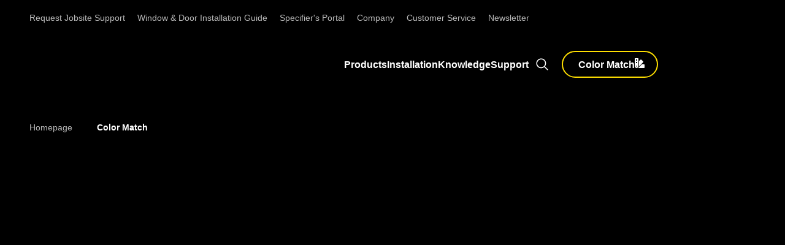

--- FILE ---
content_type: text/html
request_url: https://wheretobuy.ositough.com/
body_size: -11
content:
<html lang="en-US">
<head>
	<meta charset="UTF-8" />
	<base href="index.html" />
	<meta name="viewport" content="width=device-width, initial-scale=1.0" />
	<title>Colormatch</title>
  <script type="module" crossorigin src="/assets/main-DIvAf-pt.js"></script>
  <link rel="stylesheet" crossorigin href="/assets/main-DJ41Te9F.css">
</head>
<body>
	<div id="colormatch"></div>
</body>
</html>

--- FILE ---
content_type: text/html;charset=utf-8
request_url: https://www.ositough.com/color-match.html
body_size: 23263
content:


<!DOCTYPE HTML>
<html lang="en-US" dir="ltr">

<head>
    
    <script defer="defer" type="text/javascript" src="/.rum/@adobe/helix-rum-js@%5E2/dist/rum-standalone.js"></script>
<link href="https://dm.henkel-dam.com" rel="preconnect"/>
    <script>
        performance.mark('HTML head start');
    </script>
    <meta charset="UTF-8"/>
    
<link rel="icon" sizes="16x16" href="https://dm.henkel-dam.com/is/image/henkel/osi-favicon-16x16?fmt=png-alpha&qlt=90&wid=16"/>



    <meta name="template" content="content-page"/>
    <meta name="viewport" content="width=device-width, initial-scale=1"/>
    
    
    

    
    
        
        <link rel="preload" as="image" fetchpriority="high" imagesrcset="https://dm.henkel-dam.com/is/image/henkel/osi-logo-1.png?wid=240&amp;fmt=webp-alpha&amp;qlt=90&amp;fit=hfit%2C1 240w, https://dm.henkel-dam.com/is/image/henkel/osi-logo-1.png?wid=480&amp;fmt=webp-alpha&amp;qlt=90&amp;fit=hfit%2C1 480w, https://dm.henkel-dam.com/is/image/henkel/osi-logo-1.png?wid=768&amp;fmt=webp-alpha&amp;qlt=90&amp;fit=hfit%2C1 768w, https://dm.henkel-dam.com/is/image/henkel/osi-logo-1.png?wid=1024&amp;fmt=webp-alpha&amp;qlt=90&amp;fit=hfit%2C1 1024w, https://dm.henkel-dam.com/is/image/henkel/osi-logo-1.png?wid=1280&amp;fmt=webp-alpha&amp;qlt=90&amp;fit=hfit%2C1 1280w, https://dm.henkel-dam.com/is/image/henkel/osi-logo-1.png?wid=1440&amp;fmt=webp-alpha&amp;qlt=90&amp;fit=hfit%2C1 1440w" imagessizes="50vw"/>
    
        
        <link rel="preload" as="image" fetchpriority="high" imagesrcset="https://dm.henkel-dam.com/is/image/henkel/osi-logo-1.png?wid=240&amp;fmt=webp-alpha&amp;qlt=90&amp;fit=hfit%2C1 240w, https://dm.henkel-dam.com/is/image/henkel/osi-logo-1.png?wid=480&amp;fmt=webp-alpha&amp;qlt=90&amp;fit=hfit%2C1 480w, https://dm.henkel-dam.com/is/image/henkel/osi-logo-1.png?wid=768&amp;fmt=webp-alpha&amp;qlt=90&amp;fit=hfit%2C1 768w, https://dm.henkel-dam.com/is/image/henkel/osi-logo-1.png?wid=1024&amp;fmt=webp-alpha&amp;qlt=90&amp;fit=hfit%2C1 1024w, https://dm.henkel-dam.com/is/image/henkel/osi-logo-1.png?wid=1280&amp;fmt=webp-alpha&amp;qlt=90&amp;fit=hfit%2C1 1280w, https://dm.henkel-dam.com/is/image/henkel/osi-logo-1.png?wid=1440&amp;fmt=webp-alpha&amp;qlt=90&amp;fit=hfit%2C1 1440w" imagessizes="50vw"/>
    

    <meta name="google-site-verification" content="p9YplsLcraLKntiKF7loAjsU0Oi6gyVw8q6AfqdJdg8"/>


    
    
    <link rel="canonical" href="https://www.ositough.com/color-match.html"/>
    <meta name="robots" content="noindex, nofollow"/>

    <script type="application/ld+json" id="page-seo-jsonLD">
        [{"description":"","url":"","contactPoint":{"telephone":"","@type":"ContactPoint","contactType":""},"sameAs":[""],"brand":{"@type":"Organization"},"parentOrganization":{"@type":"Organization","name":"Henkel"},"@context":"https://schema.org","@type":"Organization"},{"description":"","url":"https://www.ositough.com/color-match.html","name":"Color Match","@context":"https://schema.org","@id":"https://www.ositough.com/color-match.html","@type":"WebPage"}]
    </script>
    

    
    

	



    
    
    

<script>
  window.raqnCIAM = window.raqnCIAM || {};
  window.raqnCIAM.isEnabled = true;
  window.raqnCIAM.isInit = window.raqnCIAM.isInit || false;
</script>

    
    
        <script src="/etc.clientlibs/heliux/clientlibs/commons/treeshaking.lc-f472aace6ff3204f65c2d8d5e729ac03-lc.min.js" defer type="text/javascript"></script>
<script src="/etc.clientlibs/heliux/clientlibs/commons/vendors.lc-1824e2ed8a086bdbf840dde2e6bae859-lc.min.js" defer type="text/javascript"></script>
<script src="/etc.clientlibs/heliux/clientlibs/commons/commons.lc-d41d8cd98f00b204e9800998ecf8427e-lc.min.js" defer type="text/javascript"></script>
<script src="/etc.clientlibs/heliux/clientlibs/commons/integrations/ciam/vendors.lc-12e88f817fb16b7a6ac2c682addee131-lc.min.js" defer type="text/javascript"></script>
<script src="/etc.clientlibs/heliux/clientlibs/commons/integrations/ciam/commons.lc-29cef02ae8d64747c0ee8092a46bf220-lc.min.js" defer type="text/javascript"></script>
<script src="/etc.clientlibs/heliux/clientlibs/commons/api.lc-53560ccff7bf45952507327cbcc1bdd3-lc.min.js" defer type="text/javascript"></script>
<script src="/etc.clientlibs/heliux/clientlibs/commons/integrations/ciam/fetch.lc-df82f501c413c80cd3fe0f1f6e46df9b-lc.min.js" defer type="text/javascript"></script>
<script src="/etc.clientlibs/heliux/clientlibs/commons/integrations/ciam/user.lc-fed6834ada54c0db78335d1969e9dc2d-lc.min.js" defer type="text/javascript"></script>
<script src="/etc.clientlibs/heliux/clientlibs/commons/integrations/ciam/main.lc-9dc884de1bf2328c89ca077c0112e8a5-lc.min.js" defer type="text/javascript"></script>
<script src="/etc.clientlibs/heliux/clientlibs/publish/components/content/integration/ciam/auth/v1/auth.lc-929688ae323319040283638b94cc29f0-lc.min.js" defer type="text/javascript"></script>

    

    <script>
        performance.mark('CiamAuth script injected');
    </script>
    <script type="text/template" data-components="CiamAuth" data-components-params-ciamauth='{&#34;skipUI&#34;:true,&#34;forceRedirectToLoginPage&#34;:false,&#34;knownAuthorities&#34;:[&#34;henkelidentity.b2clogin.com&#34;],&#34;registerRedirectUrl&#34;:&#34;https://www.ositough.com/signup-email-verified.html&#34;,&#34;consentMappings&#34;:[{&#34;name&#34;:&#34;personalize&#34;,&#34;property&#34;:&#34;Adhesives.Next.US.personalizedBusinessProposalsAndDigitalContent.EN.marketing&#34;},{&#34;name&#34;:&#34;media&#34;,&#34;property&#34;:&#34;Adhesives.Next.US.personalizedAdsOnFacebookAndLinkedIn.EN.marketing&#34;},{&#34;name&#34;:&#34;email&#34;,&#34;property&#34;:&#34;Adhesives.Next.US.personalizedNewslettersAndAdvertisements.EN.marketing&#34;}],&#34;servlet&#34;:&#34;/content/heliux/adhesive/osi/us/en/color-match&#34;,&#34;popUpWidth&#34;:1000,&#34;extraParameters&#34;:{},&#34;enabled&#34;:true,&#34;doNotExtendScope&#34;:false,&#34;userFlow&#34;:&#34;popup&#34;,&#34;userProfilePageUrl&#34;:null,&#34;userApiUrl&#34;:&#34;https://api.raqn.io/ciam/v1&#34;,&#34;forceRedirectToUserLanguage&#34;:false,&#34;loginRedirectUrl&#34;:&#34;https://www.ositough.com&#34;,&#34;changePasswordAuthority&#34;:null,&#34;logoutRedirectUrl&#34;:&#34;https://www.ositough.com&#34;,&#34;accountDeletionRedirectUrl&#34;:null,&#34;clientId&#34;:&#34;0ca3d97d-19ab-4d98-9352-059617d4da16&#34;,&#34;isUserVerificationPage&#34;:false,&#34;extraHeaders&#34;:{},&#34;changePasswordPopUpWidth&#34;:0,&#34;subscriptionKey&#34;:&#34;1a6b0efc29ac4e10bcf003e6bd0cbc37&#34;,&#34;tokenCookieName&#34;:&#34;OSI_CIAM_TOKEN&#34;,&#34;errorMessages&#34;:{},&#34;authority&#34;:&#34;https://henkelidentity.b2clogin.com/henkelidentity.onmicrosoft.com/B2C_1A_SIGNINUP_CIAM&#34;}'></script>
    
        
    
        <script src="/etc.clientlibs/heliux/clientlibs/publish/components/content/integration/ciam/user/v1/user.lc-1d8d6f1c81daf482483c8c3c2119d030-lc.min.js" defer type="text/javascript"></script>

    

        <script type="text/template" data-components="CiamUser" data-components-params-ciamuser='{&#34;accountDeletionRedirectUrl&#34;:null,&#34;registerRedirectUrl&#34;:&#34;https://www.ositough.com/signup-email-verified.html&#34;,&#34;userApiV2Url&#34;:&#34;https://api.raqn.io/ciam/v2&#34;,&#34;clientId&#34;:&#34;0ca3d97d-19ab-4d98-9352-059617d4da16&#34;,&#34;extraParameters&#34;:{},&#34;extraHeaders&#34;:{},&#34;subscriptionKey&#34;:&#34;1a6b0efc29ac4e10bcf003e6bd0cbc37&#34;,&#34;userProfilePageUrl&#34;:null,&#34;userApiUrl&#34;:&#34;https://api.raqn.io/ciam/v1&#34;,&#34;errorMessages&#34;:{},&#34;useV2Api&#34;:false,&#34;forceRedirectToUserLanguage&#34;:false,&#34;userConsentMappings&#34;:[],&#34;captchaConfig&#34;:{&#34;fieldName&#34;:&#34;frc-captcha-solution&#34;,&#34;headerName&#34;:&#34;X-Captcha-Nonce&#34;}}'></script>
    






<script>
  window.heliuxGigyaService = window.heliuxGigyaService || {};
  window.heliuxGigyaService.isEnabled = false;
  window.heliuxGigyaService.isInit = window.heliuxGigyaService.isInit || false;
</script>






    
    



  


    
    <title id="pageTitle">Color Match</title>
    
    

    


    
    <script type="text/template" data-components="OpenTelemetry" data-components-params-opentelemetry='{
                "config": {&#34;environment&#34;:&#34;prod&#34;,&#34;distributedTracingOrigins&#34;:[],&#34;logLevel&#34;:&#34;warn&#34;,&#34;transactionSampleRate&#34;:1.0,&#34;serverUrl&#34;:&#34;https://observability.raqn.io&#34;,&#34;active&#34;:true,&#34;serverUrlPrefix&#34;:&#34;&#34;,&#34;serviceName&#34;:&#34;www_ositough_com_rum&#34;,&#34;disableInstrumentations&#34;:[]},
                "data": {&#34;groupPages&#34;:false,&#34;pageType&#34;:&#34;content&#34;,&#34;pageName&#34;:&#34;color-match&#34;,&#34;enableUserContext&#34;:false}
            }'></script>
    
    
        <script src="/etc.clientlibs/heliux/clientlibs/publish/components/structure/rum/opentelemetry/v1/opentelemetry.lc-bb01dbb3faa024b6dc85528096253a55-lc.min.js" defer type="text/javascript"></script>

    




    
    
    
    
    
    
        <script type="text/javascript">(self.heliuxModules=self.heliuxModules||[]).push([[3076],{22453:()=>{!function(){"use strict";const e=e=>"connection"in navigator?e.indexOf(navigator.connection.effectiveType)>=0?"slow":"fast":"unknown",n=e=>null!==sessionStorage.getItem(e),o=e=>{try{return n(e)?JSON.parse(sessionStorage.getItem(e)):{}}catch(e){return 0}},t={settings:{lowRAM:4,lowCPU:4,slowConnectionTypes:["slow-2g","2g","3g"]},sessionStorageKey:"progressiveUserSettings"};window.progUX=s=>{const r={...t,...s},{sessionStorageKey:i}=r,c=o(i),a=n(i)?(n=>{const{slowConnectionTypes:o}=n;return{connectionSpeed:e(o)}})(r.settings):(n=>{const{lowRAM:o,lowCPU:t,slowConnectionTypes:s}=n;return{memoryLevel:(e=>{if(!("deviceMemory"in navigator))return"unknown";const n=navigator.deviceMemory;return n===e?"mid":n>e?"high":"low"})(o),cpuLevel:(e=>{if(!("hardwareConcurrency"in navigator))return"unknown";const n=navigator.hardwareConcurrency;return n===e?"mid":n>e?"high":"low"})(t),connectionSpeed:e(s),saveData:"connection"in navigator?navigator.connection.saveData:0,reducedMotion:window.matchMedia("(prefers-reduced-motion: reduce)").matches,doNotTrack:(()=>{const e="doNotTrack"in navigator,n="1"===navigator.doNotTrack;return e&&n})()}})(r.settings);((e,n)=>{((e,n)=>{try{sessionStorage.setItem(n,JSON.stringify(e))}catch(e){}})(e,n),function(e){const n=o(e),t=document.getElementsByTagName("html")[0];Object.entries(n).forEach(e=>{const[n,o]=e,s=`${n}-${o}`;t.classList.add(s)})}(n)})(Object.assign(c,a),i)}}()},26766:(e,n,o)=>{o(22453),window.progUX()}},e=>{e(e.s=26766)}]);</script>

    

    


    


    
    
    



    

    

    <script src="//assets.adobedtm.com/6f3e7fc3f999/f4c878a0e7d1/launch-80ea02f39a44.min.js" async>
    </script>

    


    
    
        
    

    
    
    
    


<template class="adobeanalytics__base" data-components="AdobeAnalytics" data-components-params-AdobeAnalytics='{ "damDomains": "[dm.henkel-dam.com,datasheets.tdx.henkel.com]" ,
               "cookieCategoryIdsForTracking": "",
               "itemsToTrackConfigs": {
                    "pageViewOnInitAnalyticsConfig": {
                         "trackingProperties": {&#34;_henkel&#34;:{&#34;page&#34;:{&#34;strategicBusinessUnit&#34;:&#34;ACC&#34;,&#34;country&#34;:&#34;US&#34;,&#34;businessUnit&#34;:&#34;&#34;,&#34;subGroup&#34;:&#34;&#34;,&#34;publishDate&#34;:&#34;2025-04-08&#34;,&#34;language&#34;:&#34;en&#34;,&#34;category&#34;:&#34;&#34;,&#34;group&#34;:&#34;&#34;}},&#34;web&#34;:{&#34;webPageDetails&#34;:{&#34;isErrorPage&#34;:false,&#34;name&#34;:&#34;color-match&#34;,&#34;isHomePage&#34;:false}},&#34;environment&#34;:{&#34;type&#34;:&#34;prod&#34;}},
                         "trackingParams": {
                              "includeIdentityEmailAddressHash": false,
                              "includeIdentifierTrackingInformation": false
                         }
                    }
               },
               "userConditionalBehavior": {}
          }'>
</template>


    
	    
    
        <script src="/etc.clientlibs/heliux/clientlibs/commons/tracking.lc-0032e0513cdc7711f4fa8c59bd0b1568-lc.min.js" defer type="text/javascript"></script>
<script src="/etc.clientlibs/heliux/clientlibs/publish/components/tracking/adobeanalytics/v1/adobeanalytics.lc-bf176617e81c45b9b9e8be94935c6d5d-lc.min.js" defer type="text/javascript"></script>

    

	    
	    
    
    







    

    
    <meta property="og:type" content="website"/>
<meta property="twitter:title" content="Color Match"/>
<meta property="twitter:card" content="website"/>
<meta property="og:title" content="Color Match"/>
<meta property="og:url" content="https://www.ositough.com/color-match.html"/>

    



  <style>
    body,raqn-theme {
  --global-iconSize-default-font-size:24px;
  --global-fonts-body-device-family:Helvetica Neue, Helvetica, Arial, sans-serif;
  --global-fonts-body-custom-family-file-italic:\2f content\2f dam\2fheliux\2f adhesive\2floctite\2f fonts\2fGotham-BookIta.woff2;
  --global-fonts-body-custom-family:body;
  --global-fonts-body-custom-family-file-bold:\2f content\2f dam\2fheliux\2f adhesive\2floctite\2f fonts\2fGotham-Bold.woff2;
  --global-fonts-body-custom-family-file-normal:\2f content\2f dam\2fheliux\2f adhesive\2floctite\2f fonts\2fGotham-Book.woff2;
  --global-fonts-headings-device-family:Helvetica Neue, Helvetica, Arial, sans-serif;
  --global-fonts-headings-custom-family-file-italic:\2f content\2f dam\2fheliux\2f adhesive\2floctite\2f fonts\2fGotham-BookIta.woff2;
  --global-fonts-headings-custom-family:headings;
  --global-fonts-headings-custom-family-file-bold:\2f content\2f dam\2fheliux\2f adhesive\2floctite\2f fonts\2fGotham-Black.woff2;
  --global-fonts-headings-custom-family-file-normal:\2f content\2f dam\2fheliux\2f adhesive\2floctite\2f fonts\2fGotham-Book.woff2;
  --global-fonts-navigation-device-family:Helvetica Neue, Helvetica, Arial, sans-serif;
  --global-fonts-navigation-custom-family-file-italic:\2f content\2f dam\2fheliux\2f adhesive\2floctite\2f fonts\2fGotham-BookIta.woff2;
  --global-fonts-navigation-custom-family:navigation;
  --global-fonts-navigation-custom-family-file-bold:\2f content\2f dam\2fheliux\2f adhesive\2floctite\2f fonts\2fGotham-Black.woff2;
  --global-fonts-navigation-custom-family-file-normal:\2f content\2f dam\2fheliux\2f adhesive\2floctite\2f fonts\2fGotham-Book.woff2;
  --global-type-heading1-font-size-tablet:60px;
  --global-type-heading1-font-size-desktop:72px;
  --global-type-heading1-font-weight:bold;
  --global-type-heading1-letter-spacing:0px;
  --global-type-heading1-font-size-mobile:50px;
  --global-type-heading1-font-family:headings, Helvetica Neue, Helvetica, Arial, sans-serif;
  --global-type-heading1-line-height:1.2em;
  --global-type-heading2-font-size-tablet:41px;
  --global-type-heading2-font-size-desktop:50px;
  --global-type-heading2-font-weight:bold;
  --global-type-heading2-letter-spacing:0px;
  --global-type-heading2-font-size-mobile:32px;
  --global-type-heading2-font-family:headings, Helvetica Neue, Helvetica, Arial, sans-serif;
  --global-type-heading2-line-height:1.2em;
  --global-type-heading3-font-size-tablet:30px;
  --global-type-heading3-font-size-desktop:32px;
  --global-type-heading3-font-weight:bold;
  --global-type-heading3-letter-spacing:0px;
  --global-type-heading3-font-size-mobile:28px;
  --global-type-heading3-font-family:headings, Helvetica Neue, Helvetica, Arial, sans-serif;
  --global-type-heading3-line-height:1.2em;
  --global-type-heading4-font-size-tablet:22px;
  --global-type-heading4-font-size-desktop:28px;
  --global-type-heading4-font-weight:bold;
  --global-type-heading4-letter-spacing:0px;
  --global-type-heading4-font-size-mobile:16px;
  --global-type-heading4-font-family:headings, Helvetica Neue, Helvetica, Arial, sans-serif;
  --global-type-heading4-line-height:1.2em;
  --global-type-heading5-font-size-tablet:18px;
  --global-type-heading5-font-size-desktop:20px;
  --global-type-heading5-font-weight:bold;
  --global-type-heading5-letter-spacing:0px;
  --global-type-heading5-font-size-mobile:16px;
  --global-type-heading5-font-family:headings, Helvetica Neue, Helvetica, Arial, sans-serif;
  --global-type-heading5-line-height:1.2em;
  --global-type-heading6-font-size-tablet:16px;
  --global-type-heading6-font-size-desktop:16px;
  --global-type-heading6-font-weight:bold;
  --global-type-heading6-letter-spacing:0px;
  --global-type-heading6-font-size-mobile:16px;
  --global-type-heading6-font-family:headings, Helvetica Neue, Helvetica, Arial, sans-serif;
  --global-type-heading6-line-height:1.2em;
  --global-type-heading7-font-size-tablet:150px;
  --global-type-heading7-font-size-desktop:300px;
  --global-type-heading7-font-weight:bold;
  --global-type-heading7-letter-spacing:0px;
  --global-type-heading7-font-size-mobile:100px;
  --global-type-heading7-font-family:headings, Helvetica Neue, Helvetica, Arial, sans-serif;
  --global-type-heading7-line-height:1.2em;
  --global-type-linklist-font-size-tablet:16px;
  --global-type-linklist-font-size-desktop:16px;
  --global-type-linklist-font-weight:normal;
  --global-type-linklist-letter-spacing:0px;
  --global-type-linklist-font-size-mobile:16px;
  --global-type-linklist-font-family:body, Helvetica Neue, Helvetica, Arial, sans-serif;
  --global-type-linklist-line-height:2.5em;
  --global-type-body-font-size-tablet:18px;
  --global-type-body-font-size-desktop:18px;
  --global-type-body-font-weight:normal;
  --global-type-body-letter-spacing:0px;
  --global-type-body-font-size-mobile:18px;
  --global-type-body-font-family:body, Helvetica Neue, Helvetica, Arial, sans-serif;
  --global-type-body-line-height:1.2em;
  --global-type-label-font-size-tablet:14px;
  --global-type-label-font-size-desktop:16px;
  --global-type-label-font-weight:bold;
  --global-type-label-letter-spacing:0px;
  --global-type-label-font-size-mobile:14px;
  --global-type-label-font-family:body, Helvetica Neue, Helvetica, Arial, sans-serif;
  --global-type-label-line-height:1.2em;
  --global-type-cta-font-size-tablet:16px;
  --global-type-cta-font-size-desktop:16px;
  --global-type-cta-font-weight:bold;
  --global-type-cta-letter-spacing:0px;
  --global-type-cta-font-size-mobile:16px;
  --global-type-cta-font-family:body, Helvetica Neue, Helvetica, Arial, sans-serif;
  --global-type-cta-line-height:1.2em;
  --global-type-caption-font-size-tablet:16px;
  --global-type-caption-font-size-desktop:16px;
  --global-type-caption-font-weight:normal;
  --global-type-caption-letter-spacing:0px;
  --global-type-caption-font-size-mobile:16px;
  --global-type-caption-font-family:body, Helvetica Neue, Helvetica, Arial, sans-serif;
  --global-type-caption-line-height:1.2em;
  --global-type-navigation-font-size-tablet:16px;
  --global-type-navigation-font-size-desktop:16px;
  --global-type-navigation-font-weight:bold;
  --global-type-navigation-letter-spacing:0px;
  --global-type-navigation-font-size-mobile:16px;
  --global-type-navigation-font-family:headings, Helvetica Neue, Helvetica, Arial, sans-serif;
  --global-type-navigation-line-height:1.33em;
  --global-type-navigationLevel2-font-size-tablet:16px;
  --global-type-navigationLevel2-font-size-desktop:16px;
  --global-type-navigationLevel2-font-weight:bold;
  --global-type-navigationLevel2-letter-spacing:0px;
  --global-type-navigationLevel2-font-size-mobile:16px;
  --global-type-navigationLevel2-font-family:headings, Helvetica Neue, Helvetica, Arial, sans-serif;
  --global-type-navigationLevel2-line-height:1.33em;
  --global-type-navigationLevel3-font-size-tablet:16px;
  --global-type-navigationLevel3-font-size-desktop:16px;
  --global-type-navigationLevel3-font-weight:normal;
  --global-type-navigationLevel3-letter-spacing:0px;
  --global-type-navigationLevel3-font-size-mobile:16px;
  --global-type-navigationLevel3-font-family:headings, Helvetica Neue, Helvetica, Arial, sans-serif;
  --global-type-navigationLevel3-line-height:1.33em;
  --global-type-meta-font-size-tablet:14px;
  --global-type-meta-font-size-desktop:14px;
  --global-type-meta-font-weight:normal;
  --global-type-meta-letter-spacing:0px;
  --global-type-meta-font-size-mobile:14px;
  --global-type-meta-font-family:navigation, Helvetica Neue, Helvetica, Arial, sans-serif;
  --global-type-meta-line-height:1.29em;
  --global-type-bulletedList-list-style-type:square;
  --global-color-default-main-color:#ffffff;
  --global-color-default-background-2:#ffffff;
  --global-color-default-background-1:#282828;
  --global-color-default-accent2:#ffdf01;
  --global-color-default-accent1:#ffdf01;
  --global-color-default-accent1-hover:#cccccc;
  --global-color-default-accent1-disabled:#c9bbaa;
  --global-color-default-accent2-text:#ffffff;
  --global-color-default-alt-color:#b8b8b8;
  --global-color-default-accent1-hover-text:#ffffff;
  --global-color-default-success-color:#00FF00;
  --global-color-default-accent2-disabled:#a7a6a6;
  --global-color-default-accent2-hover:#b8b8b8;
  --global-color-default-background:#000000;
  --global-color-default-accent2-disabled-text:#aaaaaa;
  --global-color-default-accent1-text:#282828;
  --global-color-default-error-color:#ae0000;
  --global-color-default-accent1-disabled-text:#aaaaaa;
  --global-color-default-accent2-hover-text:#ffffff;
  --global-color-primary-main-color:#282828;
  --global-color-primary-background-3:#000000;
  --global-color-primary-background-2:#ffdf01;
  --global-color-primary-background-1:#f0f0f0;
  --global-color-primary-accent2:#ffdf01;
  --global-color-primary-accent1:#282828;
  --global-color-primary-accent1-hover:#cfcfcf;
  --global-color-primary-accent1-disabled:#a7a6a6;
  --global-color-primary-accent2-text:#282828;
  --global-color-primary-alt-color:#ffffff;
  --global-color-primary-accent1-hover-text:#ffffff;
  --global-color-primary-success-color:#00FF00;
  --global-color-primary-accent2-disabled:#c9bbaa;
  --global-color-primary-accent2-hover:#000000;
  --global-color-primary-background:#ffffff;
  --global-color-primary-accent2-disabled-text:#aaaaaa;
  --global-color-primary-accent1-text:#ffffff;
  --global-color-primary-error-color:#ae0000;
  --global-color-primary-accent1-disabled-text:#aaaaaa;
  --global-color-primary-accent2-hover-text:#ffffff;
  --global-color-secondary-main-color:#ffffff;
  --global-color-secondary-accent2:#000000;
  --global-color-secondary-accent1:#ffd300;
  --global-color-secondary-accent1-hover:#a36600;
  --global-color-secondary-accent1-disabled:#c9bbaa;
  --global-color-secondary-accent2-text:#ffffff;
  --global-color-secondary-alt-color:#ffd300;
  --global-color-secondary-accent1-hover-text:#ffffff;
  --global-color-secondary-success-color:#00FF00;
  --global-color-secondary-accent2-disabled:#a7a6a6;
  --global-color-secondary-accent2-hover:#000000;
  --global-color-secondary-background:#000000;
  --global-color-secondary-accent2-disabled-text:#aaaaaa;
  --global-color-secondary-accent1-text:#ffffff;
  --global-color-secondary-error-color:#ae0000;
  --global-color-secondary-accent1-disabled-text:#aaaaaa;
  --global-color-secondary-accent2-hover-text:#ffffff;
  --global-layout-header-height-mobile:60px;
  --global-layout-header-height-desktop:107px;
  --global-layout-default-grid-gutter:20px;
  --global-layout-default-row-gap:20px;
  --global-layout-default-row-gap-small:20px;
  --global-layout-default-grid-gutter-small:20px;
  --global-layout-default-margin:20px;
  --global-layout-default-grid-gutter-medium:20px;
  --global-layout-default-row-gap-medium:20px;
  --global-layout-big-margin:40px;
  --global-layout-small-margin:10px;
  --global-layout-negative-margin:-50px;
  --global-layout-content-max-width-xl:1264px;
  --global-layout-content-max-width-l:944px;
  --global-layout-content-max-width-m:728px;
  --global-layout-content-max-width-xxl:1680px;
}
@font-face {
  font-family: body;
  font-style: normal;
  font-weight: 400;
  font-display: swap;
  src: url('/content/dam/heliux/adhesive/loctite/fonts/Gotham-Book.woff2') format('woff2');
}
@font-face {
  font-family: body;
  font-style: italic;
  font-weight: 400;
  font-display: swap;
  src: url('/content/dam/heliux/adhesive/loctite/fonts/Gotham-BookIta.woff2') format('woff2');
}
@font-face {
  font-family: body;
  font-style: normal;
  font-weight: 700;
  font-display: swap;
  src: url('/content/dam/heliux/adhesive/loctite/fonts/Gotham-Bold.woff2') format('woff2');
}
@font-face {
  font-family: headings;
  font-style: normal;
  font-weight: 400;
  font-display: swap;
  src: url('/content/dam/heliux/adhesive/loctite/fonts/Gotham-Book.woff2') format('woff2');
}
@font-face {
  font-family: headings;
  font-style: italic;
  font-weight: 400;
  font-display: swap;
  src: url('/content/dam/heliux/adhesive/loctite/fonts/Gotham-BookIta.woff2') format('woff2');
}
@font-face {
  font-family: headings;
  font-style: normal;
  font-weight: 700;
  font-display: swap;
  src: url('/content/dam/heliux/adhesive/loctite/fonts/Gotham-Black.woff2') format('woff2');
}
@font-face {
  font-family: navigation;
  font-style: normal;
  font-weight: 400;
  font-display: swap;
  src: url('/content/dam/heliux/adhesive/loctite/fonts/Gotham-Book.woff2') format('woff2');
}
@font-face {
  font-family: navigation;
  font-style: italic;
  font-weight: 400;
  font-display: swap;
  src: url('/content/dam/heliux/adhesive/loctite/fonts/Gotham-BookIta.woff2') format('woff2');
}
@font-face {
  font-family: navigation;
  font-style: normal;
  font-weight: 700;
  font-display: swap;
  src: url('/content/dam/heliux/adhesive/loctite/fonts/Gotham-Black.woff2') format('woff2');
}

  </style>

  <style>
    
  </style>



    
        <link rel="stylesheet" href="/etc.clientlibs/heliux/clientlibs/publish/atomic/accessibility.lc-18b7fe24be78d93bdf103340ec4fe909-lc.min.css" type="text/css"><link rel="stylesheet" href="/etc.clientlibs/heliux/clientlibs/publish/atomic/type.lc-d5ce0f8248e74b180cadc9136af2a0a7-lc.min.css" type="text/css"><link rel="stylesheet" href="/etc.clientlibs/heliux/clientlibs/publish/atomic/visibility.lc-63edd126d4ed625bf19567343ff9cfeb-lc.min.css" type="text/css"><link rel="stylesheet" href="/etc.clientlibs/heliux/clientlibs/publish/atomic/grid.lc-3ba4a949d708821248b18cad4c653e30-lc.min.css" type="text/css"><link rel="stylesheet" href="/etc.clientlibs/heliux/clientlibs/publish/atomic/color.lc-e1b6d460eff90572bb4e6d274b965849-lc.min.css" type="text/css"><link rel="stylesheet" href="/etc.clientlibs/heliux/clientlibs/publish/components/content/animations/v1/animations.lc-d41d8cd98f00b204e9800998ecf8427e-lc.min.css" type="text/css"><link rel="stylesheet" href="/etc.clientlibs/heliux/clientlibs/publish.lc-7b423f798eb36cc2c4e206b6e9533558-lc.min.css" type="text/css">
    




    
        <link rel="stylesheet" href="/etc.clientlibs/heliux/clientlibs/publish/print.lc-d1697c04ed784abf1679ab80b69be408-lc.min.css" type="text/css" media="print">
    














  
    <meta name="ps-key" content="1726-644c0fbe0936f1000e12cb25"/>
    <meta name="ps-country" content="US"/>
    <meta name="ps-language" content="en"/>
  






<style>
    heliux-inlinesection {
        display: flex;
    }

    heliux-banner {
        display: none;
    }
</style>


    
    
    

    

    
    
    

    
    
    
    
    
    <script>
        performance.mark('HTML head end');
    </script>
</head>




<body class="page basicpage page-type-content" data-client-country="US">



<script>
    performance.mark('HTML body start');
</script>


    
    
    
    



    
<div class="cookiebanner">


    
    
        
    

    
    
    
    




    <div class="scriptinjector__base" data-components="ScriptInjector" data-components-params-scriptinjector='{
             "src": "https://cdn.cookielaw.org/scripttemplates/otSDKStub.js",
             "name": "onetrust",
             "postLoadCallback": "",
             "attributes": {"data-domain-script":"50287c95-d78f-4bdc-b3c8-ad4692d0be08","charset":"UTF-8","data-language":"","data-document-language":"true"}
         }'>
    </div>


    <script type="text/javascript">
        var oneTrustBlockedStyles=document.createElement('style');
        oneTrustBlockedStyles.setAttribute('type','text/css');
        document.head.appendChild(oneTrustBlockedStyles);

        function OptanonWrapper() {
            window.dataLayer?.push({event:'OneTrustGroupsUpdated'});

            // When 'OneTrustGroupsUpdated' is called for the first time, 'window.OneTrust' is not initialised yet.
            // Therefor, we are calling another custom RAQN `RAQNOneTrustGroupsUpdated` event, to trigger some actions
            // on OneTrust changed callback
            window.dispatchEvent(new Event('RAQNOneTrustGroupsUpdated'));

            var activeGroups=OptanonActiveGroups.split(',').filter(function(n){return n;});
            oneTrustBlockedStyles.innerHTML=activeGroups.map(function(x){return activeGroups.map(function(y){return '.cookie-blocked-'+(x==y?x:x+"-"+y);}).join(',');}).join(',')+'{display:none}';
            document.body.setAttribute('data-wp-page-cookie',activeGroups.length>1?activeGroups.join(','):'not-accepted');
        }
    </script>



    
	    
    
        <script src="/etc.clientlibs/heliux/clientlibs/publish/components/content/scriptinjector/v1/scriptinjector.lc-ed358bd73e01a150f6b2d6d6a4439efd-lc.min.js" defer type="text/javascript"></script>

    

	    
	    
    
    
</div>
<div class="root responsivegrid">


<div class="aem-Grid aem-Grid--12 aem-Grid--default--12 ">
    
    <div class="experiencefragment aem-GridColumn aem-GridColumn--default--12"><div id="experiencefragment-4825bb645c" class="cmp-experiencefragment cmp-experiencefragment--header"><div class="xfpage page basicpage"><div class="xf-content-height">
 


<div class="aem-Grid aem-Grid--12 aem-Grid--default--12 ">
    
    <heliux-header class="header aem-GridColumn aem-GridColumn--default--12">


    
    
        <link rel="stylesheet" href="/etc.clientlibs/heliux/clientlibs/publish/components/structure/header/v1/header/custom.lc-0a9dc5828ffe435132441ffbf6fda9fb-lc.min.css" type="text/css">
    

    
    
    
    



    
    
    
        <link rel="stylesheet" href="/etc.clientlibs/heliux/clientlibs/publish/components/structure/header/v1/header/sticky.lc-1d7caaf5ab535e416a978a4940169b55-lc.min.css" type="text/css">
    

    
    
    
    




<style class="customizations__css">@media (max-width: 1023px){.header .header1714997698070::after{border:none;}}@media all{.header .header1714997698070{min-height:unset !important;--scope-max-height:unset !important;}}@media all{.header .header1714997698070 .header__logo{margin-bottom:-20px;}}@media (min-width: 1024px){.header .header1714997698070.header__base--isSticky.header__base--isUp{--header-sticky-height:-52px;}}@media (max-width: 1023px){.header .header1714997698070{--header-sticky-height:0px;}}@media (min-width: 1024px){.header .header1714997698070::after{top:47px;border-color:rgba(255,255,255,.2);}}</style>

<a class="header__skipContent" href="#maincontent" target="_self">Jump to main content</a>







<div class="header__wrapper">
    <header class="layoutHeader__base container-max layoutbuilder layoutbuilder__header-fe1bc79380 header__base header__base--isSticky header__base--isStickyAtTop header1714997698070" id="header-fe1bc79380" data-components="StickyHeader" data-components-params-StickyHeader="{&#34;stickyDirection&#34;:&#34;UP&#34;,&#34;mode&#34;:&#34;DesktopAndMobile&#34;}">
        <div class="header__container layoutHeader__container">
            
            
    
    <style class="layoutbuilder__variables">
        @media (min-width: 0px) and (max-width: 767px) {
            
      .layoutbuilder__header-fe1bc79380 {
          --scope-columns: 11fr;
--scope-rows: 1fr;
--scope-grid-template-columns: minmax(0, 1fr) minmax(0, 1fr) minmax(0, 1fr) minmax(0, 1fr) minmax(0, 1fr) minmax(0, 1fr) minmax(0, 1fr) minmax(0, 1fr) minmax(0, 1fr) minmax(0, 1fr) minmax(0, 1fr);
--scope-grid-template-rows: minmax(0, 1fr);
--scope-row-gap: 10px;
--scope-column-gap: 10px;
--scope-max-height: 100px;
--scope-max-width: 640px;
      }
      
            .layoutbuilder__header-fe1bc79380 .layoutHeader__adjustablenavigation {
              --scope-grid-area: 1 / 1 / 2 / 2;
              --scope-grid-height: 100px;
              
              --scope-grid-alignment:stretch;
          }
            .layoutbuilder__header-fe1bc79380 .layoutHeader__inline-container {
              --scope-grid-area: 1 / 1 / 2 / 3;
              --scope-grid-height: 100px;
              --scope-grid-hidden: none;
              --scope-grid-alignment:stretch;
          }
            .layoutbuilder__header-fe1bc79380 .layoutHeader__mobile-menu {
              --scope-grid-area: 1 / 8 / 2 / 12;
              --scope-grid-height: 100px;
              
              --scope-grid-alignment:end;
          }
            .layoutbuilder__header-fe1bc79380 .layoutHeader__parsyslogo {
              --scope-grid-area: 1 / 5 / 2 / 8;
              --scope-grid-height: 100px;
              
              --scope-grid-alignment:stretch;
          }
            .layoutbuilder__header-fe1bc79380 .layoutHeader__logo {
              --scope-grid-area: 1 / 1 / 2 / 2;
              --scope-grid-height: 100px;
              --scope-grid-hidden: none;
              --scope-grid-alignment:stretch;
          }
            .layoutbuilder__header-fe1bc79380 .layoutHeader__inline-section-mobile {
              --scope-grid-area: 1 / 1 / 2 / 5;
              --scope-grid-height: 100px;
              
              --scope-grid-alignment:stretch;
          }
            .layoutbuilder__header-fe1bc79380 .layoutHeader__meta {
              --scope-grid-area: 1 / 1 / 2 / 2;
              --scope-grid-height: 100px;
              --scope-grid-hidden: none;
              --scope-grid-alignment:stretch;
          }
  
          }
        
          @media (min-width: 768px) and (max-width: 1023px) {
            
      .layoutbuilder__header-fe1bc79380 {
          --scope-columns: 5fr;
--scope-rows: 1fr;
--scope-grid-template-columns: minmax(0, 1fr) minmax(0, 1fr) minmax(0, 1fr) minmax(0, 1fr) minmax(0, 1fr);
--scope-grid-template-rows: minmax(0, 1fr);
--scope-row-gap: 10px;
--scope-column-gap: 10px;
--scope-max-height: 150px;
--scope-max-width: 768px;
      }
      
            .layoutbuilder__header-fe1bc79380 .layoutHeader__adjustablenavigation {
              --scope-grid-area: 1 / 2 / 2 / 3;
              --scope-grid-height: 150px;
              
              --scope-grid-alignment:stretch;
          }
            .layoutbuilder__header-fe1bc79380 .layoutHeader__inline-container {
              --scope-grid-area: 1 / 1 / 2 / 3;
              --scope-grid-height: 150px;
              --scope-grid-hidden: none;
              --scope-grid-alignment:stretch;
          }
            .layoutbuilder__header-fe1bc79380 .layoutHeader__mobile-menu {
              --scope-grid-area: 1 / 4 / 2 / 6;
              --scope-grid-height: 150px;
              
              --scope-grid-alignment:end;
          }
            .layoutbuilder__header-fe1bc79380 .layoutHeader__parsyslogo {
              --scope-grid-area: 1 / 3 / 2 / 4;
              --scope-grid-height: 150px;
              
              --scope-grid-alignment:stretch;
          }
            .layoutbuilder__header-fe1bc79380 .layoutHeader__logo {
              --scope-grid-area: 1 / 1 / 2 / 2;
              --scope-grid-height: 150px;
              --scope-grid-hidden: none;
              --scope-grid-alignment:stretch;
          }
            .layoutbuilder__header-fe1bc79380 .layoutHeader__inline-section-mobile {
              --scope-grid-area: 1 / 1 / 2 / 3;
              --scope-grid-height: 150px;
              
              --scope-grid-alignment:stretch;
          }
            .layoutbuilder__header-fe1bc79380 .layoutHeader__meta {
              --scope-grid-area: 1 / 1 / 2 / 2;
              --scope-grid-height: 150px;
              --scope-grid-hidden: none;
              --scope-grid-alignment:stretch;
          }
  
          }
        
          @media (min-width: 1024px) and (max-width: 1279px) {
            
      .layoutbuilder__header-fe1bc79380 {
          --scope-columns: 7fr;
--scope-rows: 2fr;
--scope-grid-template-columns: minmax(0, 1fr) minmax(0, 1fr) minmax(0, 1fr) minmax(0, 1fr) minmax(0, 0.6499999999999997fr) minmax(0, 0.47999999999999987fr) minmax(0, 1.8700000000000008fr);
--scope-grid-template-rows: minmax(0, 0.6399999999999997fr) minmax(0, 1.3600000000000003fr);
--scope-row-gap: 10px;
--scope-column-gap: 10px;
--scope-max-height: 150px;
--scope-max-width: 1024px;
      }
      
            .layoutbuilder__header-fe1bc79380 .layoutHeader__adjustablenavigation {
              --scope-grid-area: 2 / 2 / 3 / 7;
              --scope-grid-height: 102.00000000000003px;
              
              --scope-grid-alignment:stretch;
          }
            .layoutbuilder__header-fe1bc79380 .layoutHeader__inline-container {
              --scope-grid-area: 2 / 7 / 3 / 8;
              --scope-grid-height: 102.00000000000003px;
              
              --scope-grid-alignment:stretch;
          }
            .layoutbuilder__header-fe1bc79380 .layoutHeader__mobile-menu {
              --scope-grid-area: 1 / 1 / 2 / 2;
              --scope-grid-height: 47.99999999999998px;
              --scope-grid-hidden: none;
              --scope-grid-alignment:stretch;
          }
            .layoutbuilder__header-fe1bc79380 .layoutHeader__parsyslogo {
              --scope-grid-area: 2 / 1 / 3 / 2;
              --scope-grid-height: 102.00000000000003px;
              
              --scope-grid-alignment:stretch;
          }
            .layoutbuilder__header-fe1bc79380 .layoutHeader__logo {
              --scope-grid-area: 1 / 1 / 2 / 2;
              --scope-grid-height: 47.99999999999998px;
              --scope-grid-hidden: none;
              --scope-grid-alignment:stretch;
          }
            .layoutbuilder__header-fe1bc79380 .layoutHeader__inline-section-mobile {
              --scope-grid-area: 1 / 1 / 2 / 2;
              --scope-grid-height: 47.99999999999998px;
              --scope-grid-hidden: none;
              --scope-grid-alignment:stretch;
          }
            .layoutbuilder__header-fe1bc79380 .layoutHeader__meta {
              --scope-grid-area: 1 / 1 / 2 / 8;
              --scope-grid-height: 47.99999999999998px;
              
              --scope-grid-alignment:end;
          }
  
          }
        
          @media (min-width: 1280px)   {
            
      .layoutbuilder__header-fe1bc79380 {
          --scope-columns: 7fr;
--scope-rows: 2fr;
--scope-grid-template-columns: minmax(0, 1fr) minmax(0, 1fr) minmax(0, 1fr) minmax(0, 1fr) minmax(0, 1fr) minmax(0, 1fr) minmax(0, 1fr);
--scope-grid-template-rows: minmax(0, 0.6399999999999997fr) minmax(0, 1.3600000000000003fr);
--scope-row-gap: 10px;
--scope-column-gap: 10px;
--scope-max-height: 150px;
--scope-max-width: 1280px;
      }
      
            .layoutbuilder__header-fe1bc79380 .layoutHeader__adjustablenavigation {
              --scope-grid-area: 2 / 2 / 3 / 6;
              --scope-grid-height: 102.00000000000003px;
              
              --scope-grid-alignment:stretch;
          }
            .layoutbuilder__header-fe1bc79380 .layoutHeader__inline-container {
              --scope-grid-area: 2 / 6 / 3 / 8;
              --scope-grid-height: 102.00000000000003px;
              
              --scope-grid-alignment:stretch;
          }
            .layoutbuilder__header-fe1bc79380 .layoutHeader__mobile-menu {
              --scope-grid-area: 1 / 6 / 2 / 7;
              --scope-grid-height: 47.99999999999998px;
              --scope-grid-hidden: none;
              --scope-grid-alignment:stretch;
          }
            .layoutbuilder__header-fe1bc79380 .layoutHeader__parsyslogo {
              --scope-grid-area: 2 / 1 / 3 / 2;
              --scope-grid-height: 102.00000000000003px;
              
              --scope-grid-alignment:stretch;
          }
            .layoutbuilder__header-fe1bc79380 .layoutHeader__logo {
              --scope-grid-area: 1 / 1 / 2 / 2;
              --scope-grid-height: 47.99999999999998px;
              --scope-grid-hidden: none;
              --scope-grid-alignment:stretch;
          }
            .layoutbuilder__header-fe1bc79380 .layoutHeader__inline-section-mobile {
              --scope-grid-area: 1 / 5 / 2 / 6;
              --scope-grid-height: 47.99999999999998px;
              --scope-grid-hidden: none;
              --scope-grid-alignment:stretch;
          }
            .layoutbuilder__header-fe1bc79380 .layoutHeader__meta {
              --scope-grid-area: 1 / 1 / 2 / 8;
              --scope-grid-height: 47.99999999999998px;
              
              --scope-grid-alignment:end;
          }
  
          }
    </style>


            
                <div id="header-controls-cta" class="layoutHeader__gridArea layoutHeader__parsyscta">
                    
    






                </div>
                
            
                <div class="layoutHeader__gridArea layoutHeader__parsysicon">
                    
    






                </div>
                
            
                <div class="layoutHeader__gridArea layoutHeader__adjustablenavigation">
                    
    <heliux-nav-adjustable class="adjustablenavigation">




<style class="customizations__css">@media all{.adjustablenavigation .adjustablenavigation1715000017266 heliux-desktopnav .navigation__item--level-0:after{content:"";position:absolute;left:0;bottom:0;height:2px;background-color:var(--scope-color-accent1,#fff);width:0;transition:width 400ms;top:unset;}}@media all{.adjustablenavigation .adjustablenavigation1715000017266 heliux-desktopnav .navigation__item-link--level-0{--navigation-text-link:var(--scope-color-main-color) !important;padding-block:11px;}}@media all{.adjustablenavigation .adjustablenavigation1715000017266 heliux-desktopnav .navigation__item--level-0:hover:after{width:100%;}}@media all{.adjustablenavigation .adjustablenavigation1715000017266 heliux-desktopnav div.navigation__content{overflow-x:auto;}}@media all{.adjustablenavigation .adjustablenavigation1715000017266 heliux-desktopnav ul.navigation__group--level-0{flex-wrap:nowrap;}}@media all{.adjustablenavigation .adjustablenavigation1715000017266 heliux-mobilenav .navigation__group{--mobilenav-flyout-border:rgba(255,255,255,.24);}}</style>


    
    
        <link rel="stylesheet" href="/etc.clientlibs/heliux/clientlibs/publish/components/content/modal/v1/modal.lc-e0a2b5375dc05aafc35fff350f588c62-lc.min.css" type="text/css"><link rel="stylesheet" href="/etc.clientlibs/heliux/clientlibs/publish/components/content/icon/v1/icon.lc-a41baae390b37a3dd87f20fe5f5649c4-lc.min.css" type="text/css"><link rel="stylesheet" href="/etc.clientlibs/heliux/clientlibs/publish/components/structure/navigation/v1/navigation.lc-7320253366f83abadce8a63644fee92d-lc.min.css" type="text/css"><link rel="stylesheet" href="/etc.clientlibs/heliux/clientlibs/publish/components/structure/adjustablenavigation/v1/adjustablenavigation.lc-22ab0cfdd69b01f969dd17cc0e009ec3-lc.min.css" type="text/css">
    

    
    
    
    







<heliux-navigation data-components="Navigation" data-components-params-Visibility='{
                       &quot;hideParent&quot;: false,
                       &quot;target&quot;: {
                        &quot;mobile&quot;:&quot;.navigation__group--level-0&quot;
                       }
                   }' data-components-params-Navigation='{
                    "mobileExperienceFragment": "/content/experience-fragments/heliux/adhesive/osi/us/popups/navigation-flyout-ctas"
                   }' class="adjustablenavigation1715000017266">
    
    
  <span class="navigation__returnIcon" hidden aria-hidden="true">
      

<heliux-icon class="icon__return"><svg viewBox="0 0 24 24"><use xlink:href="#iconSprite_return"/></svg></heliux-icon>

  </span>

    <div class="navigation__content navigation--adjustable">
        <nav id="adjustablenavigation-326d3ff40e" class=" navigation__nav " tabindex="-1" role="navigation" itemscope itemtype="https://schema.org/SiteNavigationElement">
            
            <ul class=" navigation__group navigation__group--level-0">

                
                <li class="navigation__item navigation__item--level-0">
                    <div class="navigation__item-content">
                        
                        <a class="navigation__item-link
                                navigation__item-link--level-0
                                " data-level="0" aria-label="Products " href="/products.html" itemprop="url" target="_self">
                            <span class="navigation__item-text navigation__item-text--lines">
                                
                                <span class="navigation__item-text-line navigation__item-text-line--1" itemprop="name">Products</span>
                                
                            </span>
                            
                            
                            
                        </a>
                        
                    </div>
                    
                </li>
<li class="navigation__item navigation__item--level-0 navigation__item--has-children">
                    <div class="navigation__item-content">
                        
                        <a class="navigation__item-link
                                navigation__item-link--level-0
                                " data-level="0" aria-label="Installation " aria-haspopup="true" href="/installation/window-and-door.html" itemprop="url" target="_self">
                            <span class="navigation__item-text navigation__item-text--lines">
                                
                                <span class="navigation__item-text-line navigation__item-text-line--1" itemprop="name">Installation</span>
                                
                            </span>
                            
                            
                            
                        </a>
                        <button class="navigation__submenu-trigger" aria-expanded="false">
                            <span class="a11y-visually-hidden">Show Submenu for Installation </span>
                            <span class="navigation__icon navigation__icon--right">
                                
  
  <heliux-icon class="icon__chevronRight"><svg viewBox="0 0 24 24"><use xlink:href="#iconSprite_chevron-right"/></svg></heliux-icon>

                            </span>
                        </button>
                    </div>
                    <div class="navigation__group navigation__group--level-1 navigation__group--flyout ">
                        <section class="columncontrol container responsivegrid default container-max">




    
    
        <link rel="stylesheet" href="/etc.clientlibs/heliux/clientlibs/publish/atomic/color.lc-e1b6d460eff90572bb4e6d274b965849-lc.min.css" type="text/css"><link rel="stylesheet" href="/etc.clientlibs/heliux/clientlibs/publish/atomic/grid.lc-3ba4a949d708821248b18cad4c653e30-lc.min.css" type="text/css"><link rel="stylesheet" href="/etc.clientlibs/heliux/clientlibs/publish/components/content/columncontrol/v1/columncontrol.lc-70c43250398f663fddac7e8001aa8fbf-lc.min.css" type="text/css">
    

    
    
    
    

<style type="text/css">
  #columncontrol-8737d9e20e {
    --scope-grid-template-columns:minmax(0,1fr) minmax(0,1fr) minmax(0,1fr) ;
    --scope-grid-template-columns-mobile:minmax(0,1fr) ;
  }
</style>


    
    
    <style type="text/css">
      #columncontrol-8737d9e20e {
          --scope-grid-area: 3 / 11
      }
    </style>


    
    
    <style type="text/css">
      #columncontrol-8737d9e20e {
          --scope-grid-area-mobile: 1 / 11
      }
    </style>


<div class="heliux-grid__wrapper customizations__columncontrol" id="columncontrol-8737d9e20e">
  <heliux-grid class="product__columncontrol">
    
      <div class="columncontrol__wrapper  ">
        
          
            
            
              <heliux-nav-linklist class="navigationlinklist linklist">








    
    
        <link rel="stylesheet" href="/etc.clientlibs/heliux/clientlibs/publish/components/content/accordion/v1/accordion.lc-bd27b3fe705b912ffa4b53de3b694eae-lc.min.css" type="text/css"><link rel="stylesheet" href="/etc.clientlibs/heliux/clientlibs/publish/components/content/linklist/v1/linklist.lc-71c4cd0a756f762424956a1220100401-lc.min.css" type="text/css"><link rel="stylesheet" href="/etc.clientlibs/heliux/clientlibs/publish/components/structure/adjustablenavigation/v1/adjustablenavigation/navigationlinklist.lc-adc3c3ed9d01c7283ddbac83683293c8-lc.min.css" type="text/css">
    

    
    
    
    




    
    <ul class="navigation__group navigation__group--level-1-adjustable navigation__group--link-icon-after customizations__navigationlinklist">
        <li class="navigation__item navigation__item--level-1-adjustable">

            <div class="navigation__item-content">
                <a data-image-id="image-6c71f823-4f9f-3052-8984-80a3cedaf969" class="navigation__item-staticLink navigation__item-link navigation__item-link--level-1" data-level="1" itemprop="url" aria-label="Window &amp; Door" href="/installation/window-and-door.html" target="_self">
                    
                    <span class="navigation__item-text">
                            <span class="navigation__item-text-line navigation__item-text-line--1" itemprop="name">Window &amp; Door</span>
                            
                    </span>
                    
                    
                </a>
                
            </div>

            
        </li>
    </ul>



    



    
	    
    
        <script src="/etc.clientlibs/heliux/clientlibs/publish/components/content/accordion/v1/accordion.lc-23fdf6b0f3094486207a2e4726bc367f-lc.min.js" defer type="text/javascript"></script>
<script src="/etc.clientlibs/heliux/clientlibs/publish/components/content/modal/v1/modal.lc-b861c396a97cad5b12e5cd9c4fd9486a-lc.min.js" defer type="text/javascript"></script>
<script src="/etc.clientlibs/heliux/clientlibs/publish/components/content/calltoaction/v1/calltoaction/modalcontrol.lc-9db47443aac09178e97ac4a548423e51-lc.min.js" defer type="text/javascript"></script>
<script src="/etc.clientlibs/heliux/clientlibs/publish/components/content/calltoaction/v1/calltoaction/setactivelink.lc-bc32a641f076dca706eb3c66e8f17bdf-lc.min.js" defer type="text/javascript"></script>
<script src="/etc.clientlibs/heliux/clientlibs/publish/components/content/linklist/v1/linklist.lc-2b30547966c3feffd78abf33f6d2ccdc-lc.min.js" defer type="text/javascript"></script>
<script src="/etc.clientlibs/heliux/clientlibs/publish/components/content/user/visibilityconditionalbehavior/v1/visibilityconditionalbehavior.lc-6086fcafdfa8d4c3852c1e5b42e071e7-lc.min.js" defer type="text/javascript"></script>
<script src="/etc.clientlibs/heliux/clientlibs/publish/components/structure/navigation/v1/navigation.lc-acf5bdb30d7d4660bc065923a43756d1-lc.min.js" defer type="text/javascript"></script>

    

	    
	    
    
    

</heliux-nav-linklist>

            
          
        
      </div>
    
      <div class="columncontrol__wrapper  ">
        
          
            
            
              <heliux-nav-linklist class="navigationlinklist linklist">











    
    <ul class="navigation__group navigation__group--level-1-adjustable navigation__group--link-icon-after customizations__navigationlinklist">
        <li class="navigation__item navigation__item--level-1-adjustable">

            <div class="navigation__item-content">
                <a data-image-id="image-6a5d8ef4-20d6-3e33-941d-f36499e36bc5" class="navigation__item-staticLink navigation__item-link navigation__item-link--level-1" data-level="1" itemprop="url" aria-label="Certified Training" href="/installation/certified-training.html" target="_self">
                    
                    <span class="navigation__item-text">
                            <span class="navigation__item-text-line navigation__item-text-line--1" itemprop="name">Certified Training</span>
                            
                    </span>
                    
                    
                </a>
                
            </div>

            
        </li>
    </ul>



    



</heliux-nav-linklist>

            
          
        
      </div>
    
      <div class="columncontrol__wrapper  ">
        
          
            
            
              <heliux-nav-linklist class="navigationlinklist linklist">











    
    <ul class="navigation__group navigation__group--level-1-adjustable navigation__group--link-icon-after customizations__navigationlinklist">
        <li class="navigation__item navigation__item--level-1-adjustable">

            <div class="navigation__item-content">
                <a data-image-id="image-0fba2d77-77f1-3fe4-9481-0cd08142f969" class="navigation__item-staticLink navigation__item-link navigation__item-link--level-1" data-level="1" itemprop="url" aria-label="Siding" href="/installation/siding.html" target="_self">
                    
                    <span class="navigation__item-text">
                            <span class="navigation__item-text-line navigation__item-text-line--1" itemprop="name">Siding</span>
                            
                    </span>
                    
                    
                </a>
                
            </div>

            
        </li>
    </ul>



    



</heliux-nav-linklist>

            
          
        
      </div>
    
    
    

  </heliux-grid>
</div>


    
	    
    
        
    

	    
	    
    
    

</section>

                    </div>
                </li>
<li class="navigation__item navigation__item--level-0">
                    <div class="navigation__item-content">
                        
                        <a class="navigation__item-link
                                navigation__item-link--level-0
                                " data-level="0" aria-label="Knowledge " href="/knowledge.html" itemprop="url" target="_self">
                            <span class="navigation__item-text navigation__item-text--lines">
                                
                                <span class="navigation__item-text-line navigation__item-text-line--1" itemprop="name">Knowledge</span>
                                
                            </span>
                            
                            
                            
                        </a>
                        
                    </div>
                    
                </li>
<li class="navigation__item navigation__item--level-0 navigation__item--has-children">
                    <div class="navigation__item-content">
                        
                        <a class="navigation__item-link
                                navigation__item-link--level-0
                                " data-level="0" aria-label="Support " aria-haspopup="true" href="/support.html" itemprop="url" target="_self">
                            <span class="navigation__item-text navigation__item-text--lines">
                                
                                <span class="navigation__item-text-line navigation__item-text-line--1" itemprop="name">Support</span>
                                
                            </span>
                            
                            
                            
                        </a>
                        <button class="navigation__submenu-trigger" aria-expanded="false">
                            <span class="a11y-visually-hidden">Show Submenu for Support </span>
                            <span class="navigation__icon navigation__icon--right">
                                
  
  <heliux-icon class="icon__chevronRight"><svg viewBox="0 0 24 24"><use xlink:href="#iconSprite_chevron-right"/></svg></heliux-icon>

                            </span>
                        </button>
                    </div>
                    <div class="navigation__group navigation__group--level-1 navigation__group--flyout ">
                        <section class="columncontrol container responsivegrid container-max">




<style type="text/css">
  #columncontrol-8fdd66076a {
    --scope-grid-template-columns:minmax(0,1fr) minmax(0,1fr) minmax(0,1fr) ;
    --scope-grid-template-columns-mobile:minmax(0,1fr) ;
  }
</style>


    
    
    <style type="text/css">
      #columncontrol-8fdd66076a {
          --scope-grid-area: 3 / 11
      }
    </style>


    
    
    <style type="text/css">
      #columncontrol-8fdd66076a {
          --scope-grid-area-mobile: 1 / 11
      }
    </style>


<div class="heliux-grid__wrapper customizations__columncontrol" id="columncontrol-8fdd66076a">
  <heliux-grid class="product__columncontrol">
    
      <div class="columncontrol__wrapper  ">
        
          
            
            
              <heliux-nav-linklist class="navigationlinklist linklist">











    
    <ul class="navigation__group navigation__group--level-1-adjustable navigation__group--link-icon-after customizations__navigationlinklist">
        <li class="navigation__item navigation__item--level-1-adjustable">

            <div class="navigation__item-content">
                <a data-image-id="image-688983f0-447d-3574-9274-f26251179caf" class="navigation__item-staticLink navigation__item-link navigation__item-link--level-1" data-level="1" itemprop="url" aria-label="Request Jobsite Support" href="/support/request-a-consultation.html" target="_self">
                    
                    <span class="navigation__item-text">
                            <span class="navigation__item-text-line navigation__item-text-line--1" itemprop="name">Request Jobsite Support</span>
                            
                    </span>
                    
                    
                </a>
                
            </div>

            
        </li>
    </ul>



    



</heliux-nav-linklist>

            
          
        
      </div>
    
      <div class="columncontrol__wrapper  ">
        
          
            
            
          
        
      </div>
    
      <div class="columncontrol__wrapper  ">
        
          
            
            
          
        
      </div>
    
    
    

  </heliux-grid>
</div>


</section>

                    </div>
                </li>

            </ul>
        </nav>
    </div>
</heliux-navigation>









    
	    
    
        
    

	    
	    
    
    

</heliux-nav-adjustable>


                </div>
                
            
                
                
    <div class="layoutHeader__gridArea layoutHeader__inline-container">




    
    
    <heliux-inlinesection class="inlinesection container responsivegrid container-max-grid margin-block-end-none">




    
    
        <link rel="stylesheet" href="/etc.clientlibs/heliux/clientlibs/publish/components/content/inlinesection/v1/inlinesection.lc-322eaf3ed5a77946b31aad2d49e2a709-lc.min.css" type="text/css">
    

    
    
    
    





<div id="inlinesection-fa23d8f449" class="inlinesection__base limited-container customizations__inlinesection">
    
     
     <div class="icon margin-inline-end-default margin-block-end-none">
    

    
    
    
        
    

    
    
    
    


    
    

    <style class="customizations__css">@media all{.icon .icon1714998707679 svg{fill:var(--scope-color-main-color) !important;}}@media all{.icon .icon1714998707679 .icon__link:after{content:"";position:absolute;left:0;bottom:0;height:2px;background-color:var(--scope-color-accent1,#fff);width:0;transition:width 400ms;}}@media all{.icon .icon1714998707679 .icon__link{padding-inline:12px;position:relative;height:100%;align-items:center;}}@media (min-width: 1024px){.icon .icon1714998707679 .icon__link:hover:after{width:100%;}}@media (max-width: 767px){.icon .icon1714998707679 .icon__link{padding-inline:6px;}}@media (max-width: 1023px){.icon .icon1714998707679 .icon__link{padding-block:10px;}}</style>

    <style>
		#icon-9b9709d97d {
			--icon-size-big:24px;
			--icon-size-medium:24px;
			--icon-size-small:24px;
		}
    </style>

    

    

    

    

    

    

    <div class="icon__wrapper icon__wrapper icon1714998707679">
        <heliux-icon id="icon-9b9709d97d" class="icon__icon" data-components="CallToActionModalControl,CallToActionSetActiveLink" data-components-params-CallToActionModalControl='{"active":false,"autoCloseDelay":5,"visible":true,"autoCloseEnabled":false,"addToCart":false,"modal":false,"action":""}' data-customizationclass="icon1714998707679" data-adobe-tracking-configs="{&#34;iconClickAnalyticsConfig&#34;:{&#34;isActive&#34;:true,&#34;trackingProperties&#34;:{&#34;_henkel&#34;:{&#34;component&#34;:{&#34;name&#34;:&#34;icon&#34;,&#34;internalPromoLink&#34;:&#34;undefined-undefined-undefined-undefined&#34;,&#34;componentInteraction&#34;:{&#34;value&#34;:1},&#34;displayText&#34;:&#34;&#34;,&#34;href&#34;:&#34;/content/heliux/adhesive/osi/us/en/search.html&#34;}}}}}" data-aria-label-initial="Go to Search">
            <a href="/search.html" aria-label="Go to Search" class="icon__link  icon__link--interactive" target="_self">

                <span class="icon__svgWrap icon__svgWrap--initial icon__svgWrap--initial-only"><svg viewBox="0 0 30 30"><use xlink:href="#iconSprite_search"/></svg></span>
                

                
                
                
            </a>
            
        </heliux-icon>
    </div>


    
    

    
    
	    
    
        
    

	    
	    
    
    

</div>
<heliux-calltoaction class="calltoaction button icon--after margin-block-end-none">

      
      
      
    
    
      <style class="customizations__css">@media all{.calltoaction .calltoaction1714998004355 .calltoaction__link{border-radius:46px;border:2px solid var(--scope-color-accent1,#fff);background-color:transparent;color:var(--scope-color-accent1-hover-text,#333);gap:2px;}}@media all{.calltoaction .calltoaction1714998004355 heliux-icon svg{--icon-color:var(--scope-color-accent1-hover-text,#333);}}@media (max-width: 767px){.calltoaction .calltoaction1714998004355.calltoaction__wrapper{--calltoaction-margin-inline-start:0px;}}</style>
      
  
  

  <div style="display: none" data-components="Animations" data-components-params-animations='{"componentName": "calltoaction", "name":"calltoaction1714998432719", "data":{"name":"calltoaction1714998432719","isDefault":false,"animations":[{"type":"transition","duration":400,"trigger":":hover","delay":0,"bounce":false,"wrapper":" .calltoaction__link","element":"","timing-function":"ease","initial":{"background-color":"transparent","color":"var(--scope-color-accent1-hover-text,#333)"},"final":{"background-color":"var(--scope-color-accent1,#fff)","color":"var(--scope-color-accent1-text,#000)"},"viewport":"@media all","name":"Element1714998447424","label":"button-color-change"},{"type":"transition","duration":400,"trigger":":hover","delay":0,"bounce":false,"wrapper":" .calltoaction__link","element":" heliux-icon svg","timing-function":"ease","initial":{"fill":"var(--scope-color-accent1-hover-text,#333)"},"final":{"fill":"var(--scope-color-accent1-text,#000)"},"viewport":"@media all","name":"Element1714998537862","label":"icon-change"}],"resourceType":"heliux/components/content/calltoaction/v1/calltoaction","label":"calltoaction-color-change-header"}}'>
  </div>


      
    
    
        <link rel="stylesheet" href="/etc.clientlibs/heliux/clientlibs/publish/components/content/calltoaction/v1/calltoaction.lc-d72a779ed97ee40ea5f73ac31ffe0bed-lc.min.css" type="text/css">
    

    
    
    
    


      
      
      
      
      
    
    <div class="calltoaction__wrapper cta
            calltoaction1714998004355
            calltoaction__linkclick
            " id="wrapper-calltoaction-8d97d34abd">
        
        <div class="calltoaction__background">
            <a id="calltoaction-8d97d34abd" data-customizationclass="calltoaction1714998004355" class="calltoaction__link cta " href="/color-match.html" aria-label="Link to Color Match" data-adobe-tracking-configs="{&#34;linkClickAnalyticsConfig&#34;:{&#34;isActive&#34;:true,&#34;trackingProperties&#34;:{&#34;_henkel&#34;:{&#34;component&#34;:{&#34;name&#34;:&#34;call to action&#34;,&#34;internalPromoLink&#34;:&#34;undefined-undefined-undefined-undefined&#34;,&#34;componentInteraction&#34;:{&#34;value&#34;:1},&#34;displayText&#34;:&#34;Color Match&#34;,&#34;details&#34;:&#34;&#34;,&#34;href&#34;:&#34;/content/heliux/adhesive/osi/us/en/color-match.html&#34;}}}}}" data-components-params-calltoactionsetactivelink="{}" data-components-params-calltoactionmodalcontrol="{&#34;active&#34;:false,&#34;autoCloseDelay&#34;:5,&#34;visible&#34;:true,&#34;autoCloseEnabled&#34;:false,&#34;addToCart&#34;:false,&#34;modal&#34;:false,&#34;action&#34;:&#34;&#34;}" data-components="CallToActionModalControl,CallToActionSetActiveLink" target="_self">
                <heliux-icon class="calltoaction__icon calltoaction__icon--initial"><svg viewBox="0 0 512 512"><use xlink:href="#iconSprite_swatchblock"/></svg></heliux-icon>
                <span class="calltoaction__text calltoaction__text--initial">Color Match</span>
            </a>
            
        </div>
        

    </div>
    

      
    

      
    
	    
    
        <script src="/etc.clientlibs/heliux/clientlibs/publish/components/content/calltoaction/v1/calltoaction/dropdowncontrol.lc-2a884594d1e23b83a94b19dba0432e15-lc.min.js" defer type="text/javascript"></script>

    

	    
	    
    
    

    


</heliux-calltoaction>

     
</div>


    
	    
    
        
    

	    
	    
    
    

</heliux-inlinesection>


</div>

            
                
                
    <div class="layoutHeader__gridArea layoutHeader__mobile-menu">




    
    
    <div class="icon icon--block alignment-horizontal-end margin-block-end-none">
    

    

    
    

    

    <style>
		#icon-713b063ba6 {
			--icon-size-big:24px;
			--icon-size-medium:24px;
			--icon-size-small:24px;
		}
    </style>

    

    

    

    

    

    

    <div class="icon__wrapper icon__wrapper icon1714998707679">
        <heliux-icon id="icon-713b063ba6" class="icon__icon" data-components="CallToActionModalControl" data-components-params-CallToActionModalControl='{"active":false,"autoCloseDelay":5,"visible":true,"autoCloseEnabled":false,"addToCart":false,"modal":false,"action":"mobileNavigation"}' data-customizationclass="icon1714998707679">
            <span target="mobileNavigation" class="icon__link  icon__link--interactive">

                <span class="icon__svgWrap icon__svgWrap--initial"><svg viewBox="0 0 24 24"><use xlink:href="#iconSprite_menu"/></svg></span>
                <span class="icon__svgWrap icon__svgWrap--active"><svg viewBox="0 0 24 24"><use xlink:href="#iconSprite_close"/></svg></span>

                
                
                
            </span>
            
        </heliux-icon>
    </div>


    
    

    
</div>


</div>

            
                <div class="layoutHeader__gridArea layoutHeader__parsyslogo">
                    
    <div class="header__logo">




    
    
    <heliux-logo class="logo margin-block-end-none">

<style class="customizations__css">@media all{.logo .logo1715003342286{max-width:120px;}}</style>



    
    
        <link rel="stylesheet" href="/etc.clientlibs/heliux/clientlibs/publish/components/content/image/v1/image.lc-d19996582cb5011fc8d035d9d2129ebc-lc.min.css" type="text/css"><link rel="stylesheet" href="/etc.clientlibs/heliux/clientlibs/publish/components/content/logo/v1/logo.lc-14bb0ac63397c4a949eb81735d29e8cf-lc.min.css" type="text/css">
    

    
    
    
    







    <div id="logo-59f485a584" class="image__base logo1715003342286 image--no-mobile-img  image--hfit,1  " data-adobe-tracking-configs="{&#34;imageAnalyticsConfig&#34;:{&#34;isActive&#34;:true,&#34;trackingProperties&#34;:{&#34;_henkel&#34;:{&#34;component&#34;:{&#34;internalPromoLink&#34;:&#34;undefined-undefined-undefined-undefined&#34;}}}}}" data-components-params-image="{&#34;src&#34;:&#34;https://dm.henkel-dam.com/is/image/henkel/osi-logo-1.png&#34;,&#34;servletParams&#34;:{&#34;fmt&#34;:&#34;webp-alpha&#34;,&#34;qlt&#34;:&#34;90&#34;,&#34;fit&#34;:&#34;hfit,1&#34;,&#34;align&#34;:&#34;&#34;},&#34;mobileSource&#34;:&#34;&#34;,&#34;renditions&#34;:[&#34;240&#34;,&#34;480&#34;,&#34;768&#34;,&#34;1024&#34;,&#34;1280&#34;,&#34;1440&#34;,&#34;1680&#34;,&#34;2560&#34;],&#34;dimensions&#34;:{&#34;width&#34;:&#34;400&#34;,&#34;height&#34;:&#34;366&#34;},&#34;lazyEnabled&#34;:false}" data-components="Image">

        <a class="image__link" href="/" target="_self">
            
    
        
        <style type="text/css">
         #ratiologo-59f485a584 {
          --image-w: 400;
          --image-h: 366;
          --image-mw: var(--image-m-w);
          --image-mh: var(--image-m-h);
          --image-mobile-w: var(--image-mw, var(--image-w));
          --image-mobile-h: var(--image-mh, var(--image-h));
         }
        </style>
    

            
                
                    <div id="ratiologo-59f485a584" class="image--withRatio">
                        <picture class="image__imgPreview  ">
                            

                            

                            
                            

                            
                            
                            
                                

                                <source media="(min-width: 0)" srcset="https://dm.henkel-dam.com/is/image/henkel/osi-logo-1.png?wid=240&amp;fmt=webp-alpha&amp;qlt=90&amp;fit=hfit%2C1 240w, https://dm.henkel-dam.com/is/image/henkel/osi-logo-1.png?wid=480&amp;fmt=webp-alpha&amp;qlt=90&amp;fit=hfit%2C1 480w, https://dm.henkel-dam.com/is/image/henkel/osi-logo-1.png?wid=768&amp;fmt=webp-alpha&amp;qlt=90&amp;fit=hfit%2C1 768w, https://dm.henkel-dam.com/is/image/henkel/osi-logo-1.png?wid=1024&amp;fmt=webp-alpha&amp;qlt=90&amp;fit=hfit%2C1 1024w, https://dm.henkel-dam.com/is/image/henkel/osi-logo-1.png?wid=1280&amp;fmt=webp-alpha&amp;qlt=90&amp;fit=hfit%2C1 1280w, https://dm.henkel-dam.com/is/image/henkel/osi-logo-1.png?wid=1440&amp;fmt=webp-alpha&amp;qlt=90&amp;fit=hfit%2C1 1440w" width="400" height="366" sizes="50vw"/>

                                
                            


                            
                            <img elementtiming="logo-59f485a584" alt="OSI logo" class="image__img" width="400" height="366" src="[data-uri]"/>
                        </picture>

                        
                        
                    </div>
                    
                    
                    <meta itemprop="contentUrl" src="https://dm.henkel-dam.com/is/image/henkel/osi-logo-1.png" content="https://dm.henkel-dam.com/is/image/henkel/osi-logo-1.png"/>
                
                
  

            
            
  

        </a>
    </div>



    


    
	    
    
        <script src="/etc.clientlibs/heliux/clientlibs/publish/components/content/image/v1/image.lc-88fb5750a3cd60f86ba3dccb2aaa0e80-lc.min.js" defer type="text/javascript"></script>

    

	    
	    
    
    

</heliux-logo>


</div>


                </div>
                
            
                
                
    <div class="layoutHeader__gridArea layoutHeader__logo">




</div>

            
                
                
    <div class="layoutHeader__gridArea layoutHeader__inline-section-mobile">




    
    
    <heliux-inlinesection class="inlinesection container responsivegrid container-max-grid margin-block-end-none">








<div id="inlinesection-914fa8114f" class="inlinesection__base limited-container customizations__inlinesection">
    
     
     <div class="icon margin-inline-end-small margin-block-end-none">
    

    

    
    

    

    <style>
		#icon-e8fb0f88a1 {
			--icon-size-big:24px;
			--icon-size-medium:24px;
			--icon-size-small:24px;
		}
    </style>

    

    

    

    

    

    

    <div class="icon__wrapper icon__wrapper icon1714998707679">
        <heliux-icon id="icon-e8fb0f88a1" class="icon__icon" data-components="CallToActionModalControl,CallToActionSetActiveLink" data-components-params-CallToActionModalControl='{"active":false,"autoCloseDelay":5,"visible":true,"autoCloseEnabled":false,"addToCart":false,"modal":false,"action":""}' data-customizationclass="icon1714998707679" data-adobe-tracking-configs="{&#34;iconClickAnalyticsConfig&#34;:{&#34;isActive&#34;:true,&#34;trackingProperties&#34;:{&#34;_henkel&#34;:{&#34;component&#34;:{&#34;name&#34;:&#34;icon&#34;,&#34;internalPromoLink&#34;:&#34;undefined-undefined-undefined-undefined&#34;,&#34;componentInteraction&#34;:{&#34;value&#34;:1},&#34;displayText&#34;:&#34;&#34;,&#34;href&#34;:&#34;/content/heliux/adhesive/osi/us/en/search.html&#34;}}}}}" data-aria-label-initial="Go to Search">
            <a href="/search.html" aria-label="Go to Search" class="icon__link  icon__link--interactive" target="_self">

                <span class="icon__svgWrap icon__svgWrap--initial icon__svgWrap--initial-only"><svg viewBox="0 0 30 30"><use xlink:href="#iconSprite_search"/></svg></span>
                

                
                
                
            </a>
            
        </heliux-icon>
    </div>


    
    

    
</div>
<div class="icon margin-inline-end-none margin-block-end-none">
    

    

    
    

    

    <style>
		#icon-7cb163fd0d {
			--icon-size-big:24px;
			--icon-size-medium:24px;
			--icon-size-small:24px;
		}
    </style>

    

    

    

    

    

    

    <div class="icon__wrapper icon__wrapper icon1714998707679">
        <heliux-icon id="icon-7cb163fd0d" class="icon__icon" data-components="CallToActionModalControl,CallToActionSetActiveLink" data-components-params-CallToActionModalControl='{"active":false,"autoCloseDelay":5,"visible":true,"autoCloseEnabled":false,"addToCart":false,"modal":false,"action":""}' data-customizationclass="icon1714998707679" data-adobe-tracking-configs="{&#34;iconClickAnalyticsConfig&#34;:{&#34;isActive&#34;:true,&#34;trackingProperties&#34;:{&#34;_henkel&#34;:{&#34;component&#34;:{&#34;name&#34;:&#34;icon&#34;,&#34;internalPromoLink&#34;:&#34;undefined-undefined-undefined-undefined&#34;,&#34;componentInteraction&#34;:{&#34;value&#34;:1},&#34;displayText&#34;:&#34;&#34;,&#34;href&#34;:&#34;/content/heliux/adhesive/osi/us/en/color-match.html&#34;}}}}}" data-aria-label-initial="Link to Color Match">
            <a href="/color-match.html" aria-label="Link to Color Match" class="icon__link  icon__link--interactive" target="_self">

                <span class="icon__svgWrap icon__svgWrap--initial"><svg viewBox="0 0 512 512"><use xlink:href="#iconSprite_swatchblock"/></svg></span>
                <span class="icon__svgWrap icon__svgWrap--active"><svg viewBox="0 0 24 24"><use xlink:href="#iconSprite_close"/></svg></span>

                
                
                
            </a>
            
        </heliux-icon>
    </div>


    
    

    
</div>

     
</div>


</heliux-inlinesection>


</div>

            
                <div class="layoutHeader__gridArea layoutHeader__meta">
                    
    <div class="header__metaNav" id="header-metaNav"><heliux-linklist class="metanav linklist accent1">

  
  

  <div style="display: none" data-components="Animations" data-components-params-animations='{"componentName": "metanav", "name":"metanav1715072416805", "data":{"name":"metanav1715072416805","isDefault":false,"animations":[{"type":"transition","duration":"0","trigger":":hover","delay":0,"bounce":false,"wrapper":" .linklist__wrapper .linklist__link","element":"","timing-function":"ease","initial":{"color":"var(--scope-color-alt-color)"},"final":{"color":"var(--linklist-link-hover)"},"viewport":"@media all","name":"Element1715072432326","label":"hover-color"}],"resourceType":"heliux/components/structure/header/v1/header/metanav","label":"metanav-hover-effect"}}'>
  </div>






    
    
        
    

    
    
    
    



    
    

    
    <style class="customizations__css">@media all{.metanav .metanav1715072548388 .linklist__link{color:var(--scope-color-alt-color);}}@media all{.metanav .metanav1715072548388 .linklist__item{color:var(--scope-color-alt-color);}}@media (max-width: 1023px){.metanav .metanav1715072548388 .linklist__base{display:flex;flex-flow:row wrap;column-gap:24px;row-gap:8px;margin-inline:0px;padding-inline:20px;}}@media (max-width: 1023px){.metanav .metanav1715072548388 a.linklist__link{padding-block:8px;margin:0px;}}</style>

    <div class="linklist__wrapper metanav1715072548388" data-components="LinkList" data-components-params-accordion='{"isCollapsable": "true"}'>
        
        <ul class="linklist__base accordion__base ">
            <li class="linklist__item accordion__item">
                
    
    <a href="/support/request-a-consultation.html" class="linklist__link " target="_self">
        
    
    <div class="linklist__item-content meta icon--after">
        
        <span class="linklist__text">Request Jobsite Support</span>
    </div>

    </a>

            </li>
<li class="linklist__item accordion__item">
                
    
    <a href="/installation/window-and-door.html" class="linklist__link " target="_self">
        
    
    <div class="linklist__item-content meta icon--after">
        
        <span class="linklist__text">Window &amp; Door Installation Guide</span>
    </div>

    </a>

            </li>
<li class="linklist__item accordion__item">
                
    
    <a href="/support/specifiersportalwindowanddoor.html" class="linklist__link " target="_self">
        
    
    <div class="linklist__item-content meta icon--after">
        
        <span class="linklist__text">Specifier&#39;s Portal</span>
    </div>

    </a>

            </li>
<li class="linklist__item accordion__item">
                
    
    <a href="/meta/company.html" class="linklist__link " target="_self">
        
    
    <div class="linklist__item-content meta icon--after">
        
        <span class="linklist__text">Company</span>
    </div>

    </a>

            </li>
<li class="linklist__item accordion__item">
                
    
    <a href="/meta/contact.html" class="linklist__link " target="_self">
        
    
    <div class="linklist__item-content meta icon--after">
        
        <span class="linklist__text">Customer Service</span>
    </div>

    </a>

            </li>
<li class="linklist__item accordion__item">
                
    
    <a href="https://ositough.us10.list-manage.com/subscribe?u=1343df0cfcfbb5fd703a7ae08&id=27cfcdf215" class="linklist__link " target="_blank">
        
    
    <div class="linklist__item-content meta icon--after">
        
        <span class="linklist__text">Newsletter</span>
    </div>

    </a>

            </li>

        </ul>
    </div>



    


    
	    
    
        
    

	    
	    
    
    

</heliux-linklist>
</div>


                </div>
                
            
        </div>
    </header>
</div>




    
    
	    
    
        <script src="/etc.clientlibs/heliux/clientlibs/publish/components/structure/header/v1/header/sticky.lc-d5aeb26b953bb00d2ae9fe65c4523fc0-lc.min.js" defer type="text/javascript"></script>

    

	    
	    
    
    






<div class="svgSprites__wrapper" aria-hidden="true">
  <svg xmlns="http://www.w3.org/2000/svg" width="30" height="30"><defs><g id="iconSprite_search"><path d="M13 3C7.489 3 3 7.489 3 13s4.489 10 10 10a9.947 9.947 0 0 0 6.322-2.264l5.971 5.971a1 1 0 1 0 1.414-1.414l-5.97-5.97A9.947 9.947 0 0 0 23 13c0-5.511-4.489-10-10-10zm0 2c4.43 0 8 3.57 8 8s-3.57 8-8 8-8-3.57-8-8 3.57-8 8-8z"></path></g></defs></svg><svg xmlns="http://www.w3.org/2000/svg" xmlns:xlink="http://www.w3.org/1999/xlink" width="24" height="24" viewBox="0 0 24 24"><defs>    <path id="icon-chevron-right-a" d="M7.95642797,1.68697151 L17.8075466,11.5380901 C17.9090829,11.6396264 17.9700047,11.7663974 17.9903119,11.8982152 C18.0207728,12.100523 17.959851,12.3096054 17.8075466,12.4619099 L7.95642797,22.3130285 C7.70258718,22.5668693 7.29102994,22.5668693 7.03718916,22.3130285 C6.78334837,22.0591877 6.78334837,21.6476305 7.03718916,21.3937897 L16.4308086,11.9995909 L7.03718916,2.60621032 C6.78334837,2.35236953 6.78334837,1.9408123 7.03718916,1.68697151 C7.29102994,1.43313072 7.70258718,1.43313072 7.95642797,1.68697151 Z"></path>  <g id="iconSprite_chevron-right">    <use fill-rule="evenodd" xlink:href="#icon-chevron-right-a"></use></g></defs></svg><svg xmlns="http://www.w3.org/2000/svg" xmlns:xlink="http://www.w3.org/1999/xlink" width="24" height="24" viewBox="0 0 24 24"><defs>    <path id="icon-burger-menu-a" d="M21.8571359,19.2395482 C22.216121,19.2395482 22.5071359,19.5305631 22.5071359,19.8895482 C22.5071359,20.2485333 22.216121,20.5395482 21.8571359,20.5395482 L2.14286409,20.5395482 C1.783879,20.5395482 1.49286409,20.2485333 1.49286409,19.8895482 C1.49286409,19.5305631 1.783879,19.2395482 2.14286409,19.2395482 L21.8571359,19.2395482 Z M21.8571359,11.35 C22.216121,11.35 22.5071359,11.6410149 22.5071359,12 C22.5071359,12.3589851 22.216121,12.65 21.8571359,12.65 L2.14286409,12.65 C1.783879,12.65 1.49286409,12.3589851 1.49286409,12 C1.49286409,11.6410149 1.783879,11.35 2.14286409,11.35 L21.8571359,11.35 Z M21.8571359,3.51162976 C22.216121,3.51162976 22.5071359,3.80264467 22.5071359,4.16162976 C22.5071359,4.52061484 22.216121,4.81162976 21.8571359,4.81162976 L2.14286409,4.81162976 C1.783879,4.81162976 1.49286409,4.52061484 1.49286409,4.16162976 C1.49286409,3.80264467 1.783879,3.51162976 2.14286409,3.51162976 L21.8571359,3.51162976 Z"></path>  <g id="iconSprite_menu">    <use fill-rule="evenodd" xlink:href="#icon-burger-menu-a"></use></g></defs></svg><svg xmlns="http://www.w3.org/2000/svg" xmlns:xlink="http://www.w3.org/1999/xlink" width="24" height="24" viewBox="0 0 24 24"><defs>    <path id="icon-close-a" d="M20.4852814,3.51471863 C20.7391222,3.76855942 20.7391222,4.18011665 20.4852814,4.43395744 L12.918338,11.999338 L20.4852814,19.5660426 C20.7391222,19.8198833 20.7391222,20.2314406 20.4852814,20.4852814 C20.2314406,20.7391222 19.8198833,20.7391222 19.5660426,20.4852814 L11.999338,12.918338 L4.43395744,20.4852814 C4.18011665,20.7391222 3.76855942,20.7391222 3.51471863,20.4852814 C3.26087784,20.2314406 3.26087784,19.8198833 3.51471863,19.5660426 L11.080338,11.999338 L3.51471863,4.43395744 C3.26087784,4.18011665 3.26087784,3.76855942 3.51471863,3.51471863 C3.76855942,3.26087784 4.18011665,3.26087784 4.43395744,3.51471863 L11.999338,11.080338 L19.5660426,3.51471863 C19.8198833,3.26087784 20.2314406,3.26087784 20.4852814,3.51471863 Z"></path>  <g id="iconSprite_close">    <use fill-rule="evenodd" xlink:href="#icon-close-a"></use></g></defs></svg><svg xmlns="http://www.w3.org/2000/svg" xmlns:xlink="http://www.w3.org/1999/xlink" width="24" height="24" viewBox="0 0 24 24"><defs>    <path id="icon-return-a" d="M10.1763485,3.97433803 C10.4301892,4.22817882 10.4301892,4.63973606 10.1763485,4.89357685 L3.71868648,11.3499574 L21.8473192,11.35 C22.2063043,11.35 22.4973192,11.6410149 22.4973192,12 C22.4973192,12.3589851 22.2063043,12.65 21.8473192,12.65 L3.71968648,12.6499574 L10.1763485,19.1064232 C10.4301892,19.3602639 10.4301892,19.7718212 10.1763485,20.025662 C9.92250766,20.2795028 9.51095042,20.2795028 9.25710963,20.025662 L1.69106708,12.4596194 L1.67653602,12.4440689 C1.6663166,12.4331499 1.65646957,12.4218781 1.64701518,12.4102737 L1.69106708,12.4596194 C1.65912307,12.4276754 1.63119898,12.3932337 1.60729481,12.356923 C1.60305452,12.3496025 1.59828948,12.3420333 1.59367833,12.334361 C1.5832021,12.3178806 1.57411903,12.3010966 1.56582751,12.284025 C1.55905585,12.2689499 1.5525334,12.2541297 1.54656004,12.2390325 C1.48476369,12.0837691 1.48557373,11.9096672 1.54848656,11.7548996 C1.5541305,11.742327 1.55941907,11.7304236 1.56504814,11.7187149 C1.57373225,11.699467 1.58409153,11.6803661 1.59547636,11.6617148 C1.60023343,11.6548797 1.60438896,11.6483466 1.60865653,11.6418941 C1.61264562,11.6349789 1.61751029,11.6279254 1.62253006,11.6209489 L1.64701518,11.5897263 C1.65646957,11.5781219 1.6663166,11.5668501 1.67653602,11.5559311 C1.68101498,11.5505973 1.68599026,11.5454574 1.69106708,11.5403806 L9.25710963,3.97433803 C9.51095042,3.72049724 9.92250766,3.72049724 10.1763485,3.97433803 Z"></path>  <g id="iconSprite_return">    <use fill-rule="evenodd" xlink:href="#icon-return-a"></use></g></defs></svg><svg xmlns="http://www.w3.org/2000/svg" viewBox="0 0 512 512"><defs><g id="iconSprite_swatchblock"><!--!Font Awesome Free 6.7.2 by @fontawesome - https://fontawesome.com License - https://fontawesome.com/license/free Copyright 2025 Fonticons, Inc.--><path d="M0 32C0 14.3 14.3 0 32 0L160 0c17.7 0 32 14.3 32 32l0 384c0 53-43 96-96 96s-96-43-96-96L0 32zM223.6 425.9c.3-3.3 .4-6.6 .4-9.9l0-262 75.4-75.4c12.5-12.5 32.8-12.5 45.3 0l90.5 90.5c12.5 12.5 12.5 32.8 0 45.3L223.6 425.9zM182.8 512l192-192L480 320c17.7 0 32 14.3 32 32l0 128c0 17.7-14.3 32-32 32l-297.2 0zM128 64L64 64l0 64 64 0 0-64zM64 192l0 64 64 0 0-64-64 0zM96 440a24 24 0 1 0 0-48 24 24 0 1 0 0 48z"></path></g></defs></svg>
</div></heliux-header>

    
</div>

</div>
</div>
</div>

    
</div>
<heliux-notifications class="notifications aem-GridColumn aem-GridColumn--default--12">

    
    
        <link rel="stylesheet" href="/etc.clientlibs/heliux/clientlibs/publish/components/structure/notifications/v1/notifications.lc-08267e59a6aa079350903ef1c8e8ddf6-lc.min.css" type="text/css">
    

    
    
    
    

<div class="notifications__base" data-components="Notifications">
    <div class="notifications__content"></div>
    
<template class="notifications__elements">
    <div class="notifications__icons">
        <div class="notifications__icon notifications__icon--success">


</div>
        <div class="notifications__icon notifications__icon--error">

<heliux-icon class="icon__error"><svg viewBox="0 0 24 24"><use xlink:href="#iconSprite_error"/></svg></heliux-icon>
</div>
    </div>
    <button class="notifications__close">
        <div class="notifications__close-icon">
  
  <heliux-icon class="icon__close"><svg viewBox="0 0 24 24"><use xlink:href="#iconSprite_close"/></svg></heliux-icon>
</div>
        <span class="a11y-visually-hidden">Close the notifications</span>
    </button>
</template>

</div>

    
	    
    
        <script src="/etc.clientlibs/heliux/clientlibs/publish/components/structure/notifications/v1/notifications.lc-c84caa40e8c27d5e8478e1b3a8cc9747-lc.min.js" defer type="text/javascript"></script>

    

	    
	    
    
    
</heliux-notifications>
<heliux-breadcrumb class="breadcrumb container-max default aem-GridColumn aem-GridColumn--default--12">
    

    

    <style class="customizations__css">@media all{.breadcrumb .customizations__breadcrumb heliux-icon{--icon-color:#ffdf01;--icon-size:12px;}}@media all{.breadcrumb .customizations__breadcrumb .breadcrumb__text{font-size:14px;}}@media all{.breadcrumb .customizations__breadcrumb{padding-left:0px;--breadcrumb-color:var(--scope-color-alt-color);}}</style>

    
    
    
        <link rel="stylesheet" href="/etc.clientlibs/heliux/clientlibs/publish/components/content/breadcrumb/v1/breadcrumb.lc-68cb44058a25d80291bf2749d9b80d34-lc.min.css" type="text/css">
    

    
    
    
    


    

    
    <nav class="breadcrumb__nav
                breadcrumb__nav--allLevelsVisible customizations__breadcrumb
                
                 breadcrumb__nav--shortMobile
                ">
         <ol class="breadcrumb__list" itemscope itemtype="https://schema.org/BreadcrumbList">
            
              <li class="breadcrumb__item" itemprop="itemListElement" itemscope itemtype="https://schema.org/ListItem">
                  <a href="/" class="breadcrumb__link" itemprop="item" target="_self">
                    <span class="breadcrumb__text" itemprop="name">Homepage</span>
                  </a>
                  
  
  <heliux-icon class="icon__breadcrumb"><svg viewBox="0 0 24 24"><use xlink:href="#iconSprite_breadcrumb"/></svg></heliux-icon>

                  <meta itemprop="position" content="1"/>
              </li>
            
              <li class="breadcrumb__item breadcrumb__item--active" itemprop="itemListElement" itemscope itemtype="https://schema.org/ListItem">
                  
                    <span class="breadcrumb__text" itemprop="name">Color Match</span>
                  
                  
  
  <heliux-icon class="icon__breadcrumb"><svg viewBox="0 0 24 24"><use xlink:href="#iconSprite_breadcrumb"/></svg></heliux-icon>

                  <meta itemprop="position" content="2"/>
              </li>
            
        </ol>
    </nav>


    

    
    


    
    
	    
    
        
    

	    
	    
    
    


    

</heliux-breadcrumb>
<div class="main responsivegrid aem-GridColumn aem-GridColumn--default--12">


<main class="main__base aem-Grid aem-Grid--12 aem-Grid--default--12  " id="maincontent">
      
    <div class="main__baseWrapper">
        
        <div class="externalcomponent aem-GridColumn aem-GridColumn--default--12">
    
    
        <link rel="stylesheet" href="/etc.clientlibs/heliux/clientlibs/publish/components/content/integration/externalcomponent/v1/externalcomponent.lc-9955d293962d38fb74238290aef160cb-lc.min.css" type="text/css">
    

    
    
    
    





    <style>
        .externalcomponent {  }
    </style>

    <style>
        #iframe-externalcomponent-b93a260eb6 {
            --externalcomponent-iframe-xl-height:1200px;--externalcomponent-iframe-xs-height:1000px;--externalcomponent-iframe-m-height:1080px;
        }
    </style>

    <script>
        (() => {
            window.iFrameAllowedExternalOrigins = window.iFrameAllowedExternalOrigins || [];
            const origin = "https:\/\/wheretobuy.ositough.com";

            if (origin && !window.iFrameAllowedExternalOrigins.includes(origin)) {
                window.iFrameAllowedExternalOrigins.push(origin);
            }
        })();
    </script>

    

    
        <iframe id="iframe-externalcomponent-b93a260eb6" class="externalcomponent__iframe" src="https://wheretobuy.ositough.com/?frame=embed" sandbox="allow-forms allow-scripts allow-downloads allow-popups allow-same-origin allow-popups-to-escape-sandbox" frameborder="0"></iframe>
    

    



    



    
	    
    
        <script src="/etc.clientlibs/heliux/clientlibs/publish/components/content/integration/iframeresizer/v1/iframeresizer.lc-08f0b3d18ccbfecfe1f1af09a3c7c9c2-lc.min.js" defer type="text/javascript"></script>
<script src="/etc.clientlibs/heliux/clientlibs/publish/components/content/integration/externalcomponent/v1/externalcomponent.lc-e0bc155b51f1daf15ac59d1b3a86a4cf-lc.min.js" defer type="text/javascript"></script>

    

	    
	    
    
    

</div>

        
    </div>
</main></div>
<div class="experiencefragment aem-GridColumn aem-GridColumn--default--12"><div id="experiencefragment-4e588b7c7c" class="cmp-experiencefragment cmp-experiencefragment--footer"><div class="xfpage page basicpage"><div class="xf-content-height">
 


<div class="aem-Grid aem-Grid--12 aem-Grid--default--12 ">
    
    <heliux-footer class="footer aem-GridColumn aem-GridColumn--default--12">
     



    
    
        <link rel="stylesheet" href="/etc.clientlibs/heliux/clientlibs/publish/components/content/accordion/v1/accordion.lc-bd27b3fe705b912ffa4b53de3b694eae-lc.min.css" type="text/css"><link rel="stylesheet" href="/etc.clientlibs/heliux/clientlibs/publish/components/content/modal/v1/modal.lc-e0a2b5375dc05aafc35fff350f588c62-lc.min.css" type="text/css"><link rel="stylesheet" href="/etc.clientlibs/heliux/clientlibs/publish/components/content/icon/v1/icon.lc-a41baae390b37a3dd87f20fe5f5649c4-lc.min.css" type="text/css"><link rel="stylesheet" href="/etc.clientlibs/heliux/clientlibs/publish/components/content/linklist/v1/linklist.lc-71c4cd0a756f762424956a1220100401-lc.min.css" type="text/css"><link rel="stylesheet" href="/etc.clientlibs/heliux/clientlibs/publish/components/structure/footer/v1/footer.lc-7dcbe118f01bf250cae135af55e3ab23-lc.min.css" type="text/css">
    

    
    
    
    


<footer class="footer__base customizations__footer">
    <div class="footer__baseWrapper">
        


<div class="aem-Grid aem-Grid--12 aem-Grid--default--12 ">
    
    <heliux-section class="section container responsivegrid container-max-grid aem-GridColumn aem-GridColumn--default--12">


    
    
        <link rel="stylesheet" href="/etc.clientlibs/heliux/clientlibs/publish/atomic/color.lc-e1b6d460eff90572bb4e6d274b965849-lc.min.css" type="text/css"><link rel="stylesheet" href="/etc.clientlibs/heliux/clientlibs/publish/components/content/section/v1/section.lc-f701bb6a17561f82be8384fba16efd3e-lc.min.css" type="text/css">
    

    
    
    
    







    
    

    
    <div class="gradient__background customizations__section" id="background_section-ff92f7f598"></div>







<div class="section__img
  customizations__section
  
  
  ">
    
</div>



    
    
    
    <style type="text/css">
      #section-ff92f7f598 {
          --scope-grid-area: 1 / 13
      }
    </style>



<div id="section-ff92f7f598" class="section__content content limited-container customizations__section  ">
    
    
    
    
    <heliux-section class="section container responsivegrid container-max-grid margin-block-start-big margin-block-end-big">








    
    

    
    <div class="gradient__background customizations__section" id="background_section-529f29a746"></div>







<div class="section__img
  customizations__section
  
  
  ">
    
</div>



    
    
    
    <style type="text/css">
      #section-529f29a746 {
          --scope-grid-area: 1 / 13
      }
    </style>



<div id="section-529f29a746" class="section__content content limited-container customizations__section  ">
    
    
    
    
    <heliux-logo class="logo alignment-horizontal-center margin-block-start-default margin-block-end-default">

<style class="customizations__css">@media all{.logo .logo1715011245353{max-width:120px;margin:auto;}}</style>



    
    
        <link rel="stylesheet" href="/etc.clientlibs/heliux/clientlibs/publish/components/content/image/v1/image.lc-d19996582cb5011fc8d035d9d2129ebc-lc.min.css" type="text/css"><link rel="stylesheet" href="/etc.clientlibs/heliux/clientlibs/publish/components/content/logo/v1/logo.lc-14bb0ac63397c4a949eb81735d29e8cf-lc.min.css" type="text/css">
    

    
    
    
    







    <div id="logo-eab89bb18d" class="image__base logo1715011245353 image--no-mobile-img  image--hfit,1  " data-adobe-tracking-configs="{&#34;imageAnalyticsConfig&#34;:{&#34;isActive&#34;:true,&#34;trackingProperties&#34;:{&#34;_henkel&#34;:{&#34;component&#34;:{&#34;internalPromoLink&#34;:&#34;undefined-undefined-undefined-undefined&#34;}}}}}" data-components-params-image="{&#34;src&#34;:&#34;https://dm.henkel-dam.com/is/image/henkel/osi-logo-1.png&#34;,&#34;servletParams&#34;:{&#34;fmt&#34;:&#34;webp-alpha&#34;,&#34;qlt&#34;:&#34;90&#34;,&#34;fit&#34;:&#34;hfit,1&#34;,&#34;align&#34;:&#34;&#34;},&#34;mobileSource&#34;:&#34;&#34;,&#34;renditions&#34;:[&#34;240&#34;,&#34;480&#34;,&#34;768&#34;,&#34;1024&#34;,&#34;1280&#34;,&#34;1440&#34;,&#34;1680&#34;,&#34;2560&#34;],&#34;dimensions&#34;:{&#34;width&#34;:&#34;400&#34;,&#34;height&#34;:&#34;366&#34;},&#34;lazyEnabled&#34;:false}" data-components="Image">

        <a class="image__link" href="/" target="_self">
            
    
        
        <style type="text/css">
         #ratiologo-eab89bb18d {
          --image-w: 400;
          --image-h: 366;
          --image-mw: var(--image-m-w);
          --image-mh: var(--image-m-h);
          --image-mobile-w: var(--image-mw, var(--image-w));
          --image-mobile-h: var(--image-mh, var(--image-h));
         }
        </style>
    

            
                
                    <div id="ratiologo-eab89bb18d" class="image--withRatio">
                        <picture class="image__imgPreview  ">
                            

                            

                            
                            

                            
                            
                            
                                

                                <source media="(min-width: 0)" srcset="https://dm.henkel-dam.com/is/image/henkel/osi-logo-1.png?wid=240&amp;fmt=webp-alpha&amp;qlt=90&amp;fit=hfit%2C1 240w, https://dm.henkel-dam.com/is/image/henkel/osi-logo-1.png?wid=480&amp;fmt=webp-alpha&amp;qlt=90&amp;fit=hfit%2C1 480w, https://dm.henkel-dam.com/is/image/henkel/osi-logo-1.png?wid=768&amp;fmt=webp-alpha&amp;qlt=90&amp;fit=hfit%2C1 768w, https://dm.henkel-dam.com/is/image/henkel/osi-logo-1.png?wid=1024&amp;fmt=webp-alpha&amp;qlt=90&amp;fit=hfit%2C1 1024w, https://dm.henkel-dam.com/is/image/henkel/osi-logo-1.png?wid=1280&amp;fmt=webp-alpha&amp;qlt=90&amp;fit=hfit%2C1 1280w, https://dm.henkel-dam.com/is/image/henkel/osi-logo-1.png?wid=1440&amp;fmt=webp-alpha&amp;qlt=90&amp;fit=hfit%2C1 1440w" width="400" height="366" sizes="50vw"/>

                                
                            


                            
                            <img elementtiming="logo-eab89bb18d" alt="OSI logo" class="image__img" width="400" height="366" src="[data-uri]"/>
                        </picture>

                        
                        
                    </div>
                    
                    
                    <meta itemprop="contentUrl" src="https://dm.henkel-dam.com/is/image/henkel/osi-logo-1.png" content="https://dm.henkel-dam.com/is/image/henkel/osi-logo-1.png"/>
                
                
  

            
            
  

        </a>
    </div>



    


    
	    
    
        <script src="/etc.clientlibs/heliux/clientlibs/publish/components/content/image/v1/image.lc-88fb5750a3cd60f86ba3dccb2aaa0e80-lc.min.js" defer type="text/javascript"></script>

    

	    
	    
    
    

</heliux-logo>

    

</div>


</heliux-section>
<heliux-section class="section container responsivegrid container-max-grid">








    
    

    
    <div class="gradient__background customizations__section" id="background_section-d92d199e52"></div>







<div class="section__img
  customizations__section
  
  
  ">
    
</div>



    
    
    
    <style type="text/css">
      #section-d92d199e52 {
          --scope-grid-area: 1 / 13
      }
    </style>



<div id="section-d92d199e52" class="section__content content limited-container customizations__section  ">
    
    
    
    
    <heliux-section class="section container responsivegrid container-max-grid margin-block-end-small">








    
    

    
    <div class="gradient__background customizations__section" id="background_section-bc459614d8"></div>







<div class="section__img
  customizations__section
  
  
  ">
    
</div>



    
    
    
    <style type="text/css">
      #section-bc459614d8 {
          --scope-grid-area: 1 / 13
      }
    </style>



<div id="section-bc459614d8" class="section__content content limited-container customizations__section  ">
    
    
    
    
    <section class="columncontrol container responsivegrid margin-inline-start-none margin-block-end-big">




    
    
        <link rel="stylesheet" href="/etc.clientlibs/heliux/clientlibs/publish/atomic/grid.lc-3ba4a949d708821248b18cad4c653e30-lc.min.css" type="text/css"><link rel="stylesheet" href="/etc.clientlibs/heliux/clientlibs/publish/components/content/columncontrol/v1/columncontrol.lc-70c43250398f663fddac7e8001aa8fbf-lc.min.css" type="text/css">
    

    
    
    
    

<style type="text/css">
  #columncontrol-2327397573 {
    --scope-grid-template-columns:minmax(0,1fr) minmax(0,1fr) minmax(0,1fr) minmax(0,1fr) ;
    --scope-grid-template-columns-mobile:minmax(0,1fr) ;
  }
</style>


    
    
    <style type="text/css">
      #columncontrol-2327397573 {
          --scope-grid-area: 1 / 13
      }
    </style>


    
    
    <style type="text/css">
      #columncontrol-2327397573 {
          --scope-grid-area-mobile: 1 / 11
      }
    </style>


<div class="heliux-grid__wrapper customizations__columncontrol" id="columncontrol-2327397573">
  <heliux-grid>
    
      <div class="columncontrol__wrapper  ">
        
          
            
            
              <heliux-linklist class="linklist margin-block-end-none">




    
    
        
    

    
    
    
    



    
    

    
    <style class="customizations__css">@media all{.linklist .linklist1715014392780 .linklist__item{margin-bottom:0px !important;}}@media all{.linklist .linklist1715014392780 .linklist__title{margin-bottom:12px;padding-bottom:16px;border-bottom:2px solid rgba(255,255,255,.24);}}@media (max-width: 767px){.linklist .linklist1715014392780 .linklist__title{border-bottom:none;margin-bottom:var(--linklist-title-bottom-space);padding-bottom:0px;}}@media (max-width: 767px){.linklist .linklist1715014392780{border-block-end:2px solid rgba(255,255,255,.24) !important;}}</style>

    <div class="linklist__wrapper linklist1715014392780" data-components="LinkList,Accordion" data-components-params-accordion='{"isCollapsable": "true"}'>
        <p class="h6 linklist__title accordion__title accordion__item heading4">
            <span class="linklist__titleText">OSI Products</span>
            <span class="linklist__icon linklist__icon--expand">
                
  
  <heliux-icon class="icon__openExpand"><svg viewBox="0 0 24 24"><use xlink:href="#iconSprite_open-expand"/></svg></heliux-icon>

           </span>
            <span class="linklist__icon linklist__icon--collapse">
                
  
  <heliux-icon class="icon__closeCollapse"><svg viewBox="0 0 24 24"><use xlink:href="#iconSprite_close-collapse"/></svg></heliux-icon>

           </span>
        </p>
        <ul class="linklist__base accordion__base accordion__base--isHidden">
            <li class="linklist__item accordion__item">
                
    
    <a href="/products/windows-and-door.html" class="linklist__link " target="_self">
        
    <div class="linklist__item-content linklist">
        
        <span class="linklist__text">QUAD Window &amp; Door System</span>
    </div>

    </a>

            </li>
<li class="linklist__item accordion__item">
                
    
    <a href="/products/sealants.html" class="linklist__link " target="_self">
        
    <div class="linklist__item-content linklist">
        
        <span class="linklist__text">Sealants</span>
    </div>

    </a>

            </li>
<li class="linklist__item accordion__item">
                
    
    <a href="/products/adhesives.html" class="linklist__link " target="_self">
        
    <div class="linklist__item-content linklist">
        
        <span class="linklist__text">Adhesives</span>
    </div>

    </a>

            </li>
<li class="linklist__item accordion__item">
                
    
    <a href="/products/foams.html" class="linklist__link " target="_self">
        
    <div class="linklist__item-content linklist">
        
        <span class="linklist__text">Foam</span>
    </div>

    </a>

            </li>
<li class="linklist__item accordion__item">
                
    
    <a href="/products/tapes.html" class="linklist__link " target="_self">
        
    <div class="linklist__item-content linklist">
        
        <span class="linklist__text">Tapes</span>
    </div>

    </a>

            </li>
<li class="linklist__item accordion__item">
                
    
    <a href="/products.html" class="linklist__link " target="_self">
        
    <div class="linklist__item-content linklist">
        
        <span class="linklist__text">All Categories</span>
    </div>

    </a>

            </li>

        </ul>
    </div>



    


    
	    
    
        <script src="/etc.clientlibs/heliux/clientlibs/publish/components/content/accordion/v1/accordion.lc-23fdf6b0f3094486207a2e4726bc367f-lc.min.js" defer type="text/javascript"></script>
<script src="/etc.clientlibs/heliux/clientlibs/publish/components/content/modal/v1/modal.lc-b861c396a97cad5b12e5cd9c4fd9486a-lc.min.js" defer type="text/javascript"></script>
<script src="/etc.clientlibs/heliux/clientlibs/publish/components/content/calltoaction/v1/calltoaction/modalcontrol.lc-9db47443aac09178e97ac4a548423e51-lc.min.js" defer type="text/javascript"></script>
<script src="/etc.clientlibs/heliux/clientlibs/publish/components/content/calltoaction/v1/calltoaction/setactivelink.lc-bc32a641f076dca706eb3c66e8f17bdf-lc.min.js" defer type="text/javascript"></script>
<script src="/etc.clientlibs/heliux/clientlibs/publish/components/content/linklist/v1/linklist.lc-2b30547966c3feffd78abf33f6d2ccdc-lc.min.js" defer type="text/javascript"></script>

    

	    
	    
    
    

</heliux-linklist>

            
          
        
      </div>
    
      <div class="columncontrol__wrapper  ">
        
          
            
            
              <heliux-linklist class="linklist margin-block-end-none">






    
    

    
    

    <div class="linklist__wrapper linklist1715014392780" data-components="LinkList,Accordion" data-components-params-accordion='{"isCollapsable": "true"}'>
        <p class="h6 linklist__title accordion__title accordion__item heading4">
            <span class="linklist__titleText">OSI Tough</span>
            <span class="linklist__icon linklist__icon--expand">
                
  
  <heliux-icon class="icon__openExpand"><svg viewBox="0 0 24 24"><use xlink:href="#iconSprite_open-expand"/></svg></heliux-icon>

           </span>
            <span class="linklist__icon linklist__icon--collapse">
                
  
  <heliux-icon class="icon__closeCollapse"><svg viewBox="0 0 24 24"><use xlink:href="#iconSprite_close-collapse"/></svg></heliux-icon>

           </span>
        </p>
        <ul class="linklist__base accordion__base accordion__base--isHidden">
            <li class="linklist__item accordion__item">
                
    
    <a href="/meta/data-sheets.html" class="linklist__link " target="_self">
        
    <div class="linklist__item-content linklist">
        
        <span class="linklist__text">Data Sheets</span>
    </div>

    </a>

            </li>
<li class="linklist__item accordion__item">
                
    
    <a href="/installation/window-and-door.html" class="linklist__link " target="_self">
        
    <div class="linklist__item-content linklist">
        
        <span class="linklist__text">Installation</span>
    </div>

    </a>

            </li>
<li class="linklist__item accordion__item">
                
    
    <a href="/support/specifiersportalwindowanddoor.html" class="linklist__link " target="_self">
        
    <div class="linklist__item-content linklist">
        
        <span class="linklist__text">Specifer´s Portal</span>
    </div>

    </a>

            </li>
<li class="linklist__item accordion__item">
                
    
    <a href="/meta/company.html" class="linklist__link " target="_self">
        
    <div class="linklist__item-content linklist">
        
        <span class="linklist__text">Company</span>
    </div>

    </a>

            </li>
<li class="linklist__item accordion__item">
                
    
    <a href="/meta/contact.html" class="linklist__link " target="_self">
        
    <div class="linklist__item-content linklist">
        
        <span class="linklist__text">Customer Service</span>
    </div>

    </a>

            </li>
<li class="linklist__item accordion__item">
                
    
    <a href="https://ositough.us10.list-manage.com/subscribe?u=1343df0cfcfbb5fd703a7ae08&id=27cfcdf215" class="linklist__link " target="_blank">
        
    <div class="linklist__item-content linklist">
        
        <span class="linklist__text">Newsletter</span>
    </div>

    </a>

            </li>

        </ul>
    </div>



    


</heliux-linklist>

            
          
        
      </div>
    
      <div class="columncontrol__wrapper  ">
        
          
            
            
              <heliux-linklist class="linklist margin-block-end-none">






    
    

    
    

    <div class="linklist__wrapper linklist1715014392780" data-components="LinkList,Accordion" data-components-params-accordion='{"isCollapsable": "true"}'>
        <p class="h6 linklist__title accordion__title accordion__item heading4">
            <span class="linklist__titleText">OSI Special</span>
            <span class="linklist__icon linklist__icon--expand">
                
  
  <heliux-icon class="icon__openExpand"><svg viewBox="0 0 24 24"><use xlink:href="#iconSprite_open-expand"/></svg></heliux-icon>

           </span>
            <span class="linklist__icon linklist__icon--collapse">
                
  
  <heliux-icon class="icon__closeCollapse"><svg viewBox="0 0 24 24"><use xlink:href="#iconSprite_close-collapse"/></svg></heliux-icon>

           </span>
        </p>
        <ul class="linklist__base accordion__base accordion__base--isHidden">
            <li class="linklist__item accordion__item">
                
    
    <a href="/knowledge/the-toughest.html" class="linklist__link " target="_self">
        
    <div class="linklist__item-content linklist">
        
        <span class="linklist__text">The Toughest: Hero Stories</span>
    </div>

    </a>

            </li>
<li class="linklist__item accordion__item">
                
    
    <a href="/knowledge.html" class="linklist__link " target="_self">
        
    <div class="linklist__item-content linklist">
        
        <span class="linklist__text">Know-How</span>
    </div>

    </a>

            </li>
<li class="linklist__item accordion__item">
                
    
    <a href="/color-match.html" class="linklist__link " target="_self">
        
    <div class="linklist__item-content linklist">
        
        <span class="linklist__text">Color Match</span>
    </div>

    </a>

            </li>

        </ul>
    </div>



    


</heliux-linklist>

            
          
        
      </div>
    
      <div class="columncontrol__wrapper  ">
        
          
            
            
              <heliux-linklist class="linklist margin-block-end-big">






    
    

    
    

    <div class="linklist__wrapper linklist1715014392780" data-components="LinkList,Accordion" data-components-params-accordion='{"isCollapsable": "true"}'>
        <p class="h6 linklist__title accordion__title accordion__item heading4">
            <span class="linklist__titleText">OSI Trainings</span>
            <span class="linklist__icon linklist__icon--expand">
                
  
  <heliux-icon class="icon__openExpand"><svg viewBox="0 0 24 24"><use xlink:href="#iconSprite_open-expand"/></svg></heliux-icon>

           </span>
            <span class="linklist__icon linklist__icon--collapse">
                
  
  <heliux-icon class="icon__closeCollapse"><svg viewBox="0 0 24 24"><use xlink:href="#iconSprite_close-collapse"/></svg></heliux-icon>

           </span>
        </p>
        <ul class="linklist__base accordion__base accordion__base--isHidden">
            <li class="linklist__item accordion__item">
                
    
    <a href="https://osicertifiedinstaller.com/" class="linklist__link " target="_blank">
        
    <div class="linklist__item-content linklist">
        
        <span class="linklist__text">Certified Installer Training</span>
    </div>

    </a>

            </li>
<li class="linklist__item accordion__item">
                
    
    <a href="/knowledge/articles/window-door-flasching-five-critical-objectives.html" class="linklist__link " target="_self">
        
    <div class="linklist__item-content linklist">
        
        <span class="linklist__text">Five Critical Objectives</span>
    </div>

    </a>

            </li>

        </ul>
    </div>



    


</heliux-linklist>

            
              <heliux-section class="section container responsivegrid container-max-grid">








    
    

    
    <div class="gradient__background customizations__section" id="background_section-a066daa4b3"></div>







<div class="section__img
  customizations__section
  
  
  ">
    
</div>



    
    
    
    <style type="text/css">
      #section-a066daa4b3 {
          --scope-grid-area: 1 / 13
      }
    </style>



<div id="section-a066daa4b3" class="section__content content limited-container customizations__section  ">
    
    
    
    
    <heliux-text class="title container-max-grid margin-block-end-none">



<style class="customizations__css">@media all{.title .title1715015215276{padding-bottom:16px;margin-bottom:16px;border-bottom:2px solid rgba(255,255,255,.24);}}@media (min-width: 320px) and (max-width: 767px){.title .title1715015215276{padding-bottom:24px;margin-block:-16px 24px;}}</style>




    
    
        <link rel="stylesheet" href="/etc.clientlibs/heliux/clientlibs/publish/atomic/type.lc-d5ce0f8248e74b180cadc9136af2a0a7-lc.min.css" type="text/css"><link rel="stylesheet" href="/etc.clientlibs/heliux/clientlibs/publish/components/content/tooltip.lc-3d39a31501b47e0761b4156729deb740-lc.min.css" type="text/css"><link rel="stylesheet" href="/etc.clientlibs/heliux/clientlibs/publish/components/content/text/v1/text.lc-d07fd4860e51158ca0b149ff7b8db4f7-lc.min.css" type="text/css"><link rel="stylesheet" href="/etc.clientlibs/heliux/clientlibs/publish/components/content/title/v1/title.lc-1a2e724c274828adaa428526624c082a-lc.min.css" type="text/css">
    

    
    
    
    



    
    
    
    <style type="text/css">
      #title-39cab5af61 {
          --scope-grid-area: 1 / 13
      }
    </style>






    <div class="heliux-text__wrapper inpagenavigation__item limited-container skip-margins title1715015215276 " id="title-39cab5af61" data-type="span">
        
        
        <span class="heading4 hide-if-empty-placeholder apply-margins apply-font-style title__heading">Social Media</span>
    </div>




    



    
	    
    
        <script src="/etc.clientlibs/heliux/clientlibs/publish/components/content/tooltip.lc-ccb1932feae2e0f6c99e893269f84574-lc.min.js" defer type="text/javascript"></script>
<script src="/etc.clientlibs/heliux/clientlibs/publish/components/content/text/v1/text.lc-d41d8cd98f00b204e9800998ecf8427e-lc.min.js" defer type="text/javascript"></script>

    

	    
	    
    
    

</heliux-text>
<heliux-inlinesection class="inlinesection container responsivegrid container-max-grid">




    
    
        <link rel="stylesheet" href="/etc.clientlibs/heliux/clientlibs/publish/components/content/inlinesection/v1/inlinesection.lc-322eaf3ed5a77946b31aad2d49e2a709-lc.min.css" type="text/css">
    

    
    
    
    





<div id="inlinesection-1e6c5b5718" class="inlinesection__base limited-container customizations__inlinesection">
    
     
     <div class="icon margin-inline-end-default">
    

    
    
    
        
    

    
    
    
    


    
    

    

    <style>
		#icon-134de91cd9 {
			--icon-size-big:36px;
			--icon-size-medium:36px;
			--icon-size-small:36px;
		}
    </style>

    

    

    

    

    

    

    <div class="icon__wrapper icon__wrapper customizations__icon">
        <heliux-icon id="icon-134de91cd9" class="icon__icon" data-components="CallToActionModalControl,CallToActionSetActiveLink" data-components-params-CallToActionModalControl='{"active":false,"autoCloseDelay":5,"visible":true,"autoCloseEnabled":false,"addToCart":false,"modal":false,"action":""}' data-customizationclass="customizations__icon" data-adobe-tracking-configs="{&#34;iconClickAnalyticsConfig&#34;:{&#34;isActive&#34;:true,&#34;trackingProperties&#34;:{&#34;_henkel&#34;:{&#34;component&#34;:{&#34;name&#34;:&#34;icon&#34;,&#34;internalPromoLink&#34;:&#34;undefined-undefined-undefined-undefined&#34;,&#34;componentInteraction&#34;:{&#34;value&#34;:1},&#34;displayText&#34;:&#34;&#34;,&#34;href&#34;:&#34;https://www.facebook.com/ositough/&#34;}}}}}" data-aria-label-initial="Link to Facebook">
            <a href="https://www.facebook.com/ositough/" aria-label="Link to Facebook" class="icon__link  icon__link--interactive" target="_blank">

                <span class="icon__svgWrap icon__svgWrap--initial icon__svgWrap--initial-only"><svg viewBox="0 0 100 100"><use xlink:href="#iconSprite_facebook"/></svg></span>
                

                
                
                
            </a>
            
        </heliux-icon>
    </div>


    
    

    
    
	    
    
        
    

	    
	    
    
    

</div>
<div class="icon margin-inline-end-default">
    

    

    
    

    

    <style>
		#icon-624818006c {
			--icon-size-big:36px;
			--icon-size-medium:36px;
			--icon-size-small:36px;
		}
    </style>

    

    

    

    

    

    

    <div class="icon__wrapper icon__wrapper customizations__icon">
        <heliux-icon id="icon-624818006c" class="icon__icon" data-components="CallToActionModalControl,CallToActionSetActiveLink" data-components-params-CallToActionModalControl='{"active":false,"autoCloseDelay":5,"visible":true,"autoCloseEnabled":false,"addToCart":false,"modal":false,"action":""}' data-customizationclass="customizations__icon" data-adobe-tracking-configs="{&#34;iconClickAnalyticsConfig&#34;:{&#34;isActive&#34;:true,&#34;trackingProperties&#34;:{&#34;_henkel&#34;:{&#34;component&#34;:{&#34;name&#34;:&#34;icon&#34;,&#34;internalPromoLink&#34;:&#34;undefined-undefined-undefined-undefined&#34;,&#34;componentInteraction&#34;:{&#34;value&#34;:1},&#34;displayText&#34;:&#34;&#34;,&#34;href&#34;:&#34;https://www.instagram.com/ositough/&#34;}}}}}" data-aria-label-initial="Link to Instagram">
            <a href="https://www.instagram.com/ositough/" aria-label="Link to Instagram" class="icon__link  icon__link--interactive" target="_blank">

                <span class="icon__svgWrap icon__svgWrap--initial icon__svgWrap--initial-only"><svg viewBox="0 0 100 100"><use xlink:href="#iconSprite_instagram"/></svg></span>
                

                
                
                
            </a>
            
        </heliux-icon>
    </div>


    
    

    
</div>
<div class="icon">
    

    

    
    

    

    <style>
		#icon-3dbf57301c {
			--icon-size-big:36px;
			--icon-size-medium:36px;
			--icon-size-small:36px;
		}
    </style>

    

    

    

    

    

    

    <div class="icon__wrapper icon__wrapper customizations__icon">
        <heliux-icon id="icon-3dbf57301c" class="icon__icon" data-components="CallToActionModalControl,CallToActionSetActiveLink" data-components-params-CallToActionModalControl='{"active":false,"autoCloseDelay":5,"visible":true,"autoCloseEnabled":false,"addToCart":false,"modal":false,"action":""}' data-customizationclass="customizations__icon" data-adobe-tracking-configs="{&#34;iconClickAnalyticsConfig&#34;:{&#34;isActive&#34;:true,&#34;trackingProperties&#34;:{&#34;_henkel&#34;:{&#34;component&#34;:{&#34;name&#34;:&#34;icon&#34;,&#34;internalPromoLink&#34;:&#34;undefined-undefined-undefined-undefined&#34;,&#34;componentInteraction&#34;:{&#34;value&#34;:1},&#34;displayText&#34;:&#34;&#34;,&#34;href&#34;:&#34;https://www.youtube.com/c/OSITough&#34;}}}}}" data-aria-label-initial="Link to YouTube">
            <a href="https://www.youtube.com/c/OSITough" aria-label="Link to YouTube" class="icon__link  icon__link--interactive" target="_blank">

                <span class="icon__svgWrap icon__svgWrap--initial icon__svgWrap--initial-only"><svg viewBox="0 0 100 100"><use xlink:href="#iconSprite_youtube"/></svg></span>
                

                
                
                
            </a>
            
        </heliux-icon>
    </div>


    
    

    
</div>

     
</div>


    
	    
    
        
    

	    
	    
    
    

</heliux-inlinesection>

    

</div>


</heliux-section>

            
          
        
      </div>
    
    
    

  </heliux-grid>
</div>


    
	    
    
        
    

	    
	    
    
    

</section>

    

</div>


</heliux-section>

    

</div>


</heliux-section>
<heliux-linklist class="legallinks linklist">


  
  

  <div style="display: none" data-components="Animations" data-components-params-animations='{"componentName": "linklist", "name":"legallinks1715012719502", "data":{"name":"legallinks1715012719502","isDefault":false,"animations":[{"type":"transition","duration":"0","trigger":":hover","delay":0,"bounce":false,"wrapper":" a.linklist__link","element":" a.linklist__link","timing-function":"ease","initial":{"color":"var(--scope-color-alt-color,#000)"},"final":{"color":"var(--linklist-link-hover)"},"viewport":"@media all","name":"Element1715012726748","label":"hover-color"}],"resourceType":"heliux/components/structure/footer/v1/footer/legallinks","label":"legallinks-hover-color"}}'>
  </div>




    
    
        
    

    
    
    
    



    
    

    
    <style class="customizations__css">@media all{.legallinks .legallinks1715012280357 .linklist__item{color:var(--scope-color-alt-color,#000);padding:0px;margin:0px;border:none;}}@media all{.legallinks .legallinks1715012280357 a.linklist__link{color:var(--scope-color-alt-color,#000);}}@media all{.legallinks .legallinks1715012280357 .linklist__base{row-gap:12px;column-gap:32px;margin-block-end:var(--linklist-margin);}}@media (min-width: 640px){.legallinks .legallinks1715012280357 .linklist__item:after{content:"";position:relative;right:-16px;display:block;width:2px;height:70%;background-color:rgba(255,255,255,.24);top:15%;}}@media (min-width: 640px){.legallinks .legallinks1715012280357 .linklist__item:last-of-type:after{content:unset;}}@media all{.legallinks .legallinks1715012280357{border-block-end:2px solid rgba(255,255,255,.24);width:100%;}}@media all{.legallinks .legallinks1715012280357 .linklist__item .linklist__text{font-size:12px;}}@media all{.legallinks .legallinks1715012280357 .linklist__link--cookie{color:var(--scope-color-alt-color,#000);}}</style>

    <div class="linklist__wrapper legallinks1715012280357" data-components="LinkList" data-components-params-accordion='{"isCollapsable": "true"}'>
        
        <ul class="linklist__base accordion__base ">
            <li class="linklist__item accordion__item">
                
    
    <a href="/meta/henkel.html" class="linklist__link " target="_self">
        
    <div class="linklist__item-content meta">
        
        <span class="linklist__text">Henkel</span>
    </div>

    </a>

            </li>
<li class="linklist__item accordion__item">
                
    
    <a href="/meta/privacy-policy.html" class="linklist__link " target="_self">
        
    <div class="linklist__item-content meta">
        
        <span class="linklist__text">Privacy Policy</span>
    </div>

    </a>

            </li>
<li class="linklist__item accordion__item">
                
    
    <a href="/meta/henkel-ca-privacy-notice.html" class="linklist__link " target="_self">
        
    <div class="linklist__item-content meta">
        
        <span class="linklist__text">CA Privacy Notice</span>
    </div>

    </a>

            </li>
<li class="linklist__item accordion__item">
                
    
    <a href="/meta/terms-of-use.html" class="linklist__link " target="_self">
        
    <div class="linklist__item-content meta">
        
        <span class="linklist__text">Terms of Use</span>
    </div>

    </a>

            </li>
<li class="linklist__item accordion__item">
                
    
    <a href="/support/warranty.html" class="linklist__link " target="_self">
        
    <div class="linklist__item-content meta">
        
        <span class="linklist__text">Limited Warranty</span>
    </div>

    </a>

            </li>
<li class="linklist__item accordion__item">
                
    
    <a href="/meta/about-ads.html" class="linklist__link " target="_self">
        
    <div class="linklist__item-content meta">
        
        <span class="linklist__text">About Ads</span>
    </div>

    </a>

            </li>
<li class="linklist__item accordion__item">
                
    
    <a href="https://www.henkel-northamerica.com/henkel-data-privacy-request" class="linklist__link " target="_blank">
        
    <div class="linklist__item-content meta">
        
        <span class="linklist__text">Do not sell or share my personal information</span>
    </div>

    </a>

            </li>
<li class="linklist__item accordion__item">
                
    
    <a href="/meta/accessibility-statement.html" class="linklist__link " target="_self">
        
    <div class="linklist__item-content meta">
        
        <span class="linklist__text">Accessibility</span>
    </div>

    </a>

            </li>
<li class="linklist__item accordion__item">
                
    <button class="linklist__link  linklist__link--cookie">
        
    <div class="linklist__item-content meta">
        
        <span class="linklist__text">Cookies</span>
    </div>

    </button>
    

            </li>
<li class="linklist__item accordion__item">
                
    
    <a href="/meta/social-media-disclaimer.html" class="linklist__link " target="_self">
        
    <div class="linklist__item-content meta">
        
        <span class="linklist__text">Social Media Disclaimer</span>
    </div>

    </a>

            </li>

        </ul>
    </div>



    


    
	    
    
        
    

	    
	    
    
    

</heliux-linklist>
<section class="columncontrol container responsivegrid container-max alignment-vertical-top order-default-mobile margin-block-end-big">




<style type="text/css">
  #columncontrol-2ad7392a87 {
    --scope-grid-template-columns:minmax(0,1fr) minmax(0,1fr) ;
    --scope-grid-template-columns-mobile:minmax(0,1fr) ;
  }
</style>


    
    
    <style type="text/css">
      #columncontrol-2ad7392a87 {
          --scope-grid-area: 1 / 13
      }
    </style>


    
    
    <style type="text/css">
      #columncontrol-2ad7392a87 {
          --scope-grid-area-mobile: 1 / -1
      }
    </style>


<div class="heliux-grid__wrapper customizations__columncontrol" id="columncontrol-2ad7392a87">
  <heliux-grid>
    
      <div class="columncontrol__wrapper  ">
        
          
            
            
              <heliux-text class="copyright text">






    
    
        
    

    
    
    
    



  
    
    
    <style type="text/css">
      #copyright-6d51fc3024 {
          --scope-grid-area: 1 / 13
      }
    </style>








    
        <link rel="stylesheet" href="/etc.clientlibs/heliux/clientlibs/publish/components/content/text/v1/copytoclipboard.lc-ab7945ba720ff6d9f4aa9c9ca66b3900-lc.min.css" type="text/css">
    


    
        <script src="/etc.clientlibs/heliux/clientlibs/publish/components/content/text/v1/copytoclipboard.lc-77f76050ba5891408fcd4443b0c1f567-lc.min.js" defer type="text/javascript"></script>

    







    <div class="heliux-text__wrapper limited-container apply-margins body customizations__copyright " id="copyright-6d51fc3024" data-components="CopyToClipboard" data-components-params-copytoclipboard='{
            "hoverMessage": "",
            "clickMessage": ""
        }' data-components-params-limittext='{
            "useModal": false, 
            "XFContentPath": ""
        }'>
        
            
                <p>© 2026 Henkel Corp —  all rights reserved.</p>

                
                
                
            
        
    </div>





    
	    
    
        
    

	    
	    
    
    

</heliux-text>

            
          
        
      </div>
    
      <div class="columncontrol__wrapper  ">
        
          
            
            
              <heliux-section class="section container responsivegrid container-max-grid margin-block-end-none">





<style class="customizations__css">@media (max-width: 767px){.section .section1715016756933.content > *{--scope-alignment-horizontal:start;}}</style>


    
    

    
    <div class="gradient__background section1715016756933" id="background_section-acea82e2fb"></div>







<div class="section__img
  section1715016756933
  
  
  ">
    
</div>



    
    
    
    <style type="text/css">
      #section-acea82e2fb {
          --scope-grid-area: 1 / 13
      }
    </style>



<div id="section-acea82e2fb" class="section__content content limited-container section1715016756933  ">
    
    
    
    
    <heliux-text class="text container-max-grid alternative alignment-horizontal-end margin-block-end-none">






    
    
        
    

    
    
    
    



  
    
    
    <style type="text/css">
      #text-c98b8e0ed7 {
          --scope-grid-area: 1 / 13
      }
    </style>








    


    







    <div class="heliux-text__wrapper limited-container apply-margins  customizations__text " id="text-c98b8e0ed7" data-components="CopyToClipboard" data-components-params-copytoclipboard='{
            "hoverMessage": "",
            "clickMessage": ""
        }' data-components-params-limittext='{
            "useModal": false, 
            "XFContentPath": ""
        }'>
        
            
                <p>You are on a United States website</p>

                
                
                
            
        
    </div>





    
	    
    
        
    

	    
	    
    
    

</heliux-text>

    

</div>


</heliux-section>

            
          
        
      </div>
    
    
    

  </heliux-grid>
</div>


</section>

    

</div>


    
	    
    
        
    

	    
	    
    
    

</heliux-section>

    
</div>

    </div>
</footer>



<div class="svgSprites__wrapper" aria-hidden="true">
  <svg width="24" height="24" viewBox="0 0 24 24" fill="none" xmlns="http://www.w3.org/2000/svg"><defs><g id="iconSprite_open-expand"><path fill-rule="evenodd" clip-rule="evenodd" d="M12 13.6982L6.64023 9.23169L5.35986 10.7681L11.3599 15.7681H12.6402L18.6402 10.7681L17.3599 9.23169L12 13.6982Z"></path></g></defs></svg><svg width="24" height="24" viewBox="0 0 24 24" fill="none" xmlns="http://www.w3.org/2000/svg"><defs><g id="iconSprite_close-collapse"><path fill-rule="evenodd" clip-rule="evenodd" d="M12 10.3016L17.3599 14.7681L18.6402 13.2317L12.6402 8.23169L11.3599 8.23169L5.35986 13.2317L6.64023 14.7681L12 10.3016Z"></path></g></defs></svg><svg data-name="Ebene 2" xmlns="http://www.w3.org/2000/svg" viewBox="0 0 100 100"><defs><g id="iconSprite_youtube"><path d="M89.14 30.22a9.68 9.68 0 0 0-6.83-6.82c-6-1.61-30.16-1.61-30.16-1.61S28 21.79 22 23.4a9.68 9.68 0 0 0-6.83 6.82c-1.61 6-1.61 18.59-1.61 18.59s0 12.56 1.61 18.58A9.68 9.68 0 0 0 22 74.21c6 1.62 30.16 1.62 30.16 1.62s24.14 0 30.16-1.62a9.68 9.68 0 0 0 6.83-6.82c1.61-6 1.61-18.58 1.61-18.58s-.01-12.57-1.62-18.59zM64.49 48.81 44.43 60.39V37.23l20.06 11.58z" fill="#fff"></path></g></defs></svg><svg data-name="Layer 1" xmlns="http://www.w3.org/2000/svg" viewBox="0 0 100 100"><defs><g id="iconSprite_facebook"><path d="M77.06 20.33H24.25A3.28 3.28 0 0 0 21 23.61v52.81a3.28 3.28 0 0 0 3.28 3.25H52.7v-23H45v-9h7.7v-6.6c0-7.66 4.68-11.87 11.51-11.87a63.7 63.7 0 0 1 6.91.35v8h-4.75C62.66 37.66 62 39.44 62 42v5.72h8.89l-1.19 9h-7.76v23h15.12a3.27 3.27 0 0 0 3.27-3.28V23.58a3.27 3.27 0 0 0-3.27-3.25z" fill="#fff"></path></g></defs></svg><svg xmlns="http://www.w3.org/2000/svg" viewBox="0 0 100 100"><defs><g id="iconSprite_instagram"><path fill="#fff" d="M49.17 22.86c8.67 0 9.7 0 13.13.19a18 18 0 0 1 6 1.11 10.81 10.81 0 0 1 6.17 6.17 17.79 17.79 0 0 1 1.12 6c.16 3.42.19 4.45.19 13.13s0 9.71-.19 13.13a17.79 17.79 0 0 1-1.12 6 10.81 10.81 0 0 1-6.17 6.17 18 18 0 0 1-6 1.11c-3.43.16-4.45.19-13.13.19S39.46 76.11 36 76a18 18 0 0 1-6-1.11 10.81 10.81 0 0 1-6.17-6.17 18.31 18.31 0 0 1-1.12-6c-.15-3.42-.19-4.45-.19-13.13s0-9.71.19-13.13a18.31 18.31 0 0 1 1.12-6 10.81 10.81 0 0 1 6.17-6.3 18 18 0 0 1 6-1.11c3.43-.16 4.46-.19 13.14-.19m0-5.86c-8.83 0-9.94 0-13.4.2a23.51 23.51 0 0 0-7.89 1.51 16.56 16.56 0 0 0-9.51 9.5 24 24 0 0 0-1.51 7.89c-.16 3.47-.19 4.57-.19 13.4s0 9.93.19 13.4a24 24 0 0 0 1.51 7.89 16.56 16.56 0 0 0 9.51 9.5 23.51 23.51 0 0 0 7.89 1.51c3.46.16 4.57.2 13.4.2s9.93 0 13.4-.2a23.51 23.51 0 0 0 7.89-1.51 16.59 16.59 0 0 0 9.5-9.5 24 24 0 0 0 1.51-7.89c.16-3.47.2-4.57.2-13.4s0-9.93-.2-13.4A24 24 0 0 0 80 28.21a16.59 16.59 0 0 0-9.5-9.5 23.51 23.51 0 0 0-7.89-1.51C59.1 17 58 17 49.17 17z"></path><path fill="#fff" d="M49.17 32.81A16.69 16.69 0 1 0 65.86 49.5a16.69 16.69 0 0 0-16.69-16.69zm0 27.52A10.83 10.83 0 1 1 60 49.5a10.83 10.83 0 0 1-10.83 10.83z"></path><circle fill="#fff" cx="66.52" cy="32.15" r="3.9"></circle></g></defs></svg>
</div>


    
	    
    
        
    

	    
	    
    
    

</heliux-footer>

    
</div>

</div>
</div>
</div>

    
</div>
<heliux-backtotop class="backtotop aem-GridColumn aem-GridColumn--default--12">


    

    
    
    
        <link rel="stylesheet" href="/etc.clientlibs/heliux/clientlibs/publish/components/content/modal/v1/modal.lc-e0a2b5375dc05aafc35fff350f588c62-lc.min.css" type="text/css"><link rel="stylesheet" href="/etc.clientlibs/heliux/clientlibs/publish/components/content/icon/v1/icon.lc-a41baae390b37a3dd87f20fe5f5649c4-lc.min.css" type="text/css"><link rel="stylesheet" href="/etc.clientlibs/heliux/clientlibs/publish/components/structure/backtotop/v1/backtotop.lc-2e9c7374c2c8984b4ed1cb92521cc4d1-lc.min.css" type="text/css">
    

    
    
    
    


    <div data-components="BackToTop" class="backtotop__base backtotop__base--hidden">
        <div class="backtotop__wrapper">
            <a href="#" class="backtotop__button" aria-label="Scroll to top" tabindex="-1" target="_self">
                
  
  <heliux-icon class="icon__backToTop"><svg viewBox="0 0 24 24"><use xlink:href="#iconSprite_back-to-top"/></svg></heliux-icon>

            </a>
        </div>
    </div>
    
    
	    
    
        <script src="/etc.clientlibs/heliux/clientlibs/publish/components/content/modal/v1/modal.lc-b861c396a97cad5b12e5cd9c4fd9486a-lc.min.js" defer type="text/javascript"></script>
<script src="/etc.clientlibs/heliux/clientlibs/publish/components/content/calltoaction/v1/calltoaction/modalcontrol.lc-9db47443aac09178e97ac4a548423e51-lc.min.js" defer type="text/javascript"></script>
<script src="/etc.clientlibs/heliux/clientlibs/publish/components/content/calltoaction/v1/calltoaction/setactivelink.lc-bc32a641f076dca706eb3c66e8f17bdf-lc.min.js" defer type="text/javascript"></script>
<script src="/etc.clientlibs/heliux/clientlibs/publish/components/structure/backtotop/v1/backtotop.lc-92a555375f9b281cab71ed966f66c612-lc.min.js" defer type="text/javascript"></script>

    

	    
	    
    
    


</heliux-backtotop>

    
</div>
</div>


    
    
    
    




    
    
        
    

    
    
    
    




<div data-components="RedirectFlow" data-components-params-redirectflow="{&#34;andOperator&#34;:false}"></div>


  
  
  



    
	    
    
        <script src="/etc.clientlibs/heliux/clientlibs/publish/components/content/user/redirectflow/v1/redirectflow.lc-31c88202b28980008a47d3dc5749631c-lc.min.js" defer type="text/javascript"></script>

    

	    
	    
    
    



    
        <script src="/etc.clientlibs/heliux/clientlibs/publish/components/content/animations/v1/animations.lc-672071cf452fc286a2d0bb5b31ad43be-lc.min.js" defer type="text/javascript"></script>
<script src="/etc.clientlibs/heliux/clientlibs/publish.lc-f29d187801d8f003e795e7269746fda3-lc.min.js" defer type="text/javascript"></script>

    






<div class="svgSprites__wrapper" aria-hidden="true">
  <svg xmlns="http://www.w3.org/2000/svg" xmlns:xlink="http://www.w3.org/1999/xlink" width="24" height="24" viewBox="0 0 24 24"><defs>     <path id="icon-breadcrumb-a" d="M7.95642797,1.68697151 L17.8075466,11.5380901 C17.9090829,11.6396264 17.9700047,11.7663974 17.9903119,11.8982152 C18.0207728,12.100523 17.959851,12.3096054 17.8075466,12.4619099 L7.95642797,22.3130285 C7.70258718,22.5668693 7.29102994,22.5668693 7.03718916,22.3130285 C6.78334837,22.0591877 6.78334837,21.6476305 7.03718916,21.3937897 L16.4308086,11.9995909 L7.03718916,2.60621032 C6.78334837,2.35236953 6.78334837,1.9408123 7.03718916,1.68697151 C7.29102994,1.43313072 7.70258718,1.43313072 7.95642797,1.68697151 Z"></path>   <g id="iconSprite_breadcrumb">      <use fill-rule="evenodd" xlink:href="#icon-breadcrumb-a"></use> </g></defs></svg><svg xmlns="http://www.w3.org/2000/svg" xmlns:xlink="http://www.w3.org/1999/xlink" width="24" height="24" viewBox="0 0 24 24"><defs>    <path id="backtotop-copy-2-a" d="M12.4619099,6.61482129 L22.3130285,16.4659399 C22.5668693,16.7197807 22.5668693,17.1313379 22.3130285,17.3851787 C22.0591877,17.6390195 21.6476305,17.6390195 21.3937897,17.3851787 L11.9993521,7.991 L2.60621032,17.3851787 C2.35236953,17.6390195 1.9408123,17.6390195 1.68697151,17.3851787 C1.43313072,17.1313379 1.43313072,16.7197807 1.68697151,16.4659399 L11.5380901,6.61482129 C11.6650105,6.48790089 11.83136,6.4244407 11.9977095,6.4244407 C12.16864,6.4244407 12.3349895,6.48790089 12.4619099,6.61482129 Z M22.1226479,3.51 C22.481633,3.51 22.7726479,3.80101491 22.7726479,4.16 C22.7726479,4.51898509 22.481633,4.81 22.1226479,4.81 L1.8773521,4.81 C1.51836701,4.81 1.2273521,4.51898509 1.2273521,4.16 C1.2273521,3.80101491 1.51836701,3.51 1.8773521,3.51 L22.1226479,3.51 Z"></path>  <g id="iconSprite_back-to-top">    <use fill-rule="evenodd" xlink:href="#backtotop-copy-2-a"></use></g></defs></svg><svg width="24" height="24" viewBox="0 0 24 24" fill="none" xmlns="http://www.w3.org/2000/svg"><defs><g id="iconSprite_error"><path fill-rule="evenodd" clip-rule="evenodd" d="M12 18C15.3137 18 18 15.3137 18 12C18 8.68629 15.3137 6 12 6C8.68629 6 6 8.68629 6 12C6 15.3137 8.68629 18 12 18ZM12 20C16.4183 20 20 16.4183 20 12C20 7.58172 16.4183 4 12 4C7.58172 4 4 7.58172 4 12C4 16.4183 7.58172 20 12 20ZM11 13V8H13V13H11ZM13 16V14H11V16H13Z"></path></g></defs></svg><svg xmlns="http://www.w3.org/2000/svg" xmlns:xlink="http://www.w3.org/1999/xlink" width="24" height="24" viewBox="0 0 24 24"><defs>    <path id="icon-close-a" d="M20.4852814,3.51471863 C20.7391222,3.76855942 20.7391222,4.18011665 20.4852814,4.43395744 L12.918338,11.999338 L20.4852814,19.5660426 C20.7391222,19.8198833 20.7391222,20.2314406 20.4852814,20.4852814 C20.2314406,20.7391222 19.8198833,20.7391222 19.5660426,20.4852814 L11.999338,12.918338 L4.43395744,20.4852814 C4.18011665,20.7391222 3.76855942,20.7391222 3.51471863,20.4852814 C3.26087784,20.2314406 3.26087784,19.8198833 3.51471863,19.5660426 L11.080338,11.999338 L3.51471863,4.43395744 C3.26087784,4.18011665 3.26087784,3.76855942 3.51471863,3.51471863 C3.76855942,3.26087784 4.18011665,3.26087784 4.43395744,3.51471863 L11.999338,11.080338 L19.5660426,3.51471863 C19.8198833,3.26087784 20.2314406,3.26087784 20.4852814,3.51471863 Z"></path>  <g id="iconSprite_close">    <use fill-rule="evenodd" xlink:href="#icon-close-a"></use></g></defs></svg>
</div>



    

    

    
    
    

    


    
  <script type="text/javascript">
    (function() {
      const _tsConfig = {
        yOffset: '60',
        trustcardDirection: "bottomLeft"
      };
      window._tsConfig = _tsConfig;
    })();
  </script>
  


    
    


    
    
        <link rel="stylesheet" href="/etc.clientlibs/heliux/clientlibs/publish/components/structure/popup/v1/popup.lc-d41d8cd98f00b204e9800998ecf8427e-lc.min.css" type="text/css">
    

    
    
    
    





    
	    
    
        <script src="/etc.clientlibs/heliux/clientlibs/publish/components/structure/popup/v1/popup.lc-8dffdadb505e8d145ab3baeebc034b6b-lc.min.js" defer type="text/javascript"></script>

    

	    
	    
    
    


    
    

    



<div class="isHidden" data-wp-page-release="2025-12-09 09:45:02" data-wp-page-last-edit="2025-04-08 21:28:03" data-wp-page-type="content" data-wp-page-render-time="364" data-wp-page-render-timestamp="2026-01-18 01:23:33" data-wp-market="us" data-wp-http-status="200"></div>

<script>
    performance.mark('HTML body end');
</script>
</body>
</html>


--- FILE ---
content_type: text/css;charset=utf-8
request_url: https://www.ositough.com/etc.clientlibs/heliux/clientlibs/publish/components/content/integration/externalcomponent/v1/externalcomponent.lc-9955d293962d38fb74238290aef160cb-lc.min.css
body_size: -62
content:
.externalcomponent__iframe{width:100%;--defaultHeight: 100vh}@media(min-width: 0)and (max-width: 767px){.externalcomponent__iframe{height:var(--externalcomponent-iframe-xs-height, var(--defaultHeight))}}@media(min-width: 768px)and (max-width: 1279px){.externalcomponent__iframe{height:var(--externalcomponent-iframe-m-height, var(--defaultHeight))}}@media(min-width: 1280px){.externalcomponent__iframe{height:var(--externalcomponent-iframe-xl-height, var(--defaultHeight))}}

--- FILE ---
content_type: text/javascript
request_url: https://wheretobuy.ositough.com/assets/main-DIvAf-pt.js
body_size: 98489
content:
function lf(e,t){for(var n=0;n<t.length;n++){const r=t[n];if(typeof r!="string"&&!Array.isArray(r)){for(const i in r)if(i!=="default"&&!(i in e)){const o=Object.getOwnPropertyDescriptor(r,i);o&&Object.defineProperty(e,i,o.get?o:{enumerable:!0,get:()=>r[i]})}}}return Object.freeze(Object.defineProperty(e,Symbol.toStringTag,{value:"Module"}))}(function(){const t=document.createElement("link").relList;if(t&&t.supports&&t.supports("modulepreload"))return;for(const i of document.querySelectorAll('link[rel="modulepreload"]'))r(i);new MutationObserver(i=>{for(const o of i)if(o.type==="childList")for(const s of o.addedNodes)s.tagName==="LINK"&&s.rel==="modulepreload"&&r(s)}).observe(document,{childList:!0,subtree:!0});function n(i){const o={};return i.integrity&&(o.integrity=i.integrity),i.referrerPolicy&&(o.referrerPolicy=i.referrerPolicy),i.crossOrigin==="use-credentials"?o.credentials="include":i.crossOrigin==="anonymous"?o.credentials="omit":o.credentials="same-origin",o}function r(i){if(i.ep)return;i.ep=!0;const o=n(i);fetch(i.href,o)}})();var Sr=typeof globalThis<"u"?globalThis:typeof window<"u"?window:typeof global<"u"?global:typeof self<"u"?self:{};function Xa(e){return e&&e.__esModule&&Object.prototype.hasOwnProperty.call(e,"default")?e.default:e}var uf={exports:{}},_o={},cf={exports:{}},M={};/**
 * @license React
 * react.production.min.js
 *
 * Copyright (c) Facebook, Inc. and its affiliates.
 *
 * This source code is licensed under the MIT license found in the
 * LICENSE file in the root directory of this source tree.
 */var ei=Symbol.for("react.element"),ph=Symbol.for("react.portal"),hh=Symbol.for("react.fragment"),mh=Symbol.for("react.strict_mode"),gh=Symbol.for("react.profiler"),yh=Symbol.for("react.provider"),vh=Symbol.for("react.context"),xh=Symbol.for("react.forward_ref"),wh=Symbol.for("react.suspense"),Ah=Symbol.for("react.memo"),Sh=Symbol.for("react.lazy"),eu=Symbol.iterator;function Ch(e){return e===null||typeof e!="object"?null:(e=eu&&e[eu]||e["@@iterator"],typeof e=="function"?e:null)}var ff={isMounted:function(){return!1},enqueueForceUpdate:function(){},enqueueReplaceState:function(){},enqueueSetState:function(){}},df=Object.assign,pf={};function tr(e,t,n){this.props=e,this.context=t,this.refs=pf,this.updater=n||ff}tr.prototype.isReactComponent={};tr.prototype.setState=function(e,t){if(typeof e!="object"&&typeof e!="function"&&e!=null)throw Error("setState(...): takes an object of state variables to update or a function which returns an object of state variables.");this.updater.enqueueSetState(this,e,t,"setState")};tr.prototype.forceUpdate=function(e){this.updater.enqueueForceUpdate(this,e,"forceUpdate")};function hf(){}hf.prototype=tr.prototype;function qa(e,t,n){this.props=e,this.context=t,this.refs=pf,this.updater=n||ff}var Ja=qa.prototype=new hf;Ja.constructor=qa;df(Ja,tr.prototype);Ja.isPureReactComponent=!0;var tu=Array.isArray,mf=Object.prototype.hasOwnProperty,Za={current:null},gf={key:!0,ref:!0,__self:!0,__source:!0};function yf(e,t,n){var r,i={},o=null,s=null;if(t!=null)for(r in t.ref!==void 0&&(s=t.ref),t.key!==void 0&&(o=""+t.key),t)mf.call(t,r)&&!gf.hasOwnProperty(r)&&(i[r]=t[r]);var a=arguments.length-2;if(a===1)i.children=n;else if(1<a){for(var l=Array(a),u=0;u<a;u++)l[u]=arguments[u+2];i.children=l}if(e&&e.defaultProps)for(r in a=e.defaultProps,a)i[r]===void 0&&(i[r]=a[r]);return{$$typeof:ei,type:e,key:o,ref:s,props:i,_owner:Za.current}}function kh(e,t){return{$$typeof:ei,type:e.type,key:t,ref:e.ref,props:e.props,_owner:e._owner}}function el(e){return typeof e=="object"&&e!==null&&e.$$typeof===ei}function Eh(e){var t={"=":"=0",":":"=2"};return"$"+e.replace(/[=:]/g,function(n){return t[n]})}var nu=/\/+/g;function os(e,t){return typeof e=="object"&&e!==null&&e.key!=null?Eh(""+e.key):t.toString(36)}function bi(e,t,n,r,i){var o=typeof e;(o==="undefined"||o==="boolean")&&(e=null);var s=!1;if(e===null)s=!0;else switch(o){case"string":case"number":s=!0;break;case"object":switch(e.$$typeof){case ei:case ph:s=!0}}if(s)return s=e,i=i(s),e=r===""?"."+os(s,0):r,tu(i)?(n="",e!=null&&(n=e.replace(nu,"$&/")+"/"),bi(i,t,n,"",function(u){return u})):i!=null&&(el(i)&&(i=kh(i,n+(!i.key||s&&s.key===i.key?"":(""+i.key).replace(nu,"$&/")+"/")+e)),t.push(i)),1;if(s=0,r=r===""?".":r+":",tu(e))for(var a=0;a<e.length;a++){o=e[a];var l=r+os(o,a);s+=bi(o,t,n,l,i)}else if(l=Ch(e),typeof l=="function")for(e=l.call(e),a=0;!(o=e.next()).done;)o=o.value,l=r+os(o,a++),s+=bi(o,t,n,l,i);else if(o==="object")throw t=String(e),Error("Objects are not valid as a React child (found: "+(t==="[object Object]"?"object with keys {"+Object.keys(e).join(", ")+"}":t)+"). If you meant to render a collection of children, use an array instead.");return s}function ci(e,t,n){if(e==null)return e;var r=[],i=0;return bi(e,r,"","",function(o){return t.call(n,o,i++)}),r}function jh(e){if(e._status===-1){var t=e._result;t=t(),t.then(function(n){(e._status===0||e._status===-1)&&(e._status=1,e._result=n)},function(n){(e._status===0||e._status===-1)&&(e._status=2,e._result=n)}),e._status===-1&&(e._status=0,e._result=t)}if(e._status===1)return e._result.default;throw e._result}var ke={current:null},$i={transition:null},Ph={ReactCurrentDispatcher:ke,ReactCurrentBatchConfig:$i,ReactCurrentOwner:Za};M.Children={map:ci,forEach:function(e,t,n){ci(e,function(){t.apply(this,arguments)},n)},count:function(e){var t=0;return ci(e,function(){t++}),t},toArray:function(e){return ci(e,function(t){return t})||[]},only:function(e){if(!el(e))throw Error("React.Children.only expected to receive a single React element child.");return e}};M.Component=tr;M.Fragment=hh;M.Profiler=gh;M.PureComponent=qa;M.StrictMode=mh;M.Suspense=wh;M.__SECRET_INTERNALS_DO_NOT_USE_OR_YOU_WILL_BE_FIRED=Ph;M.cloneElement=function(e,t,n){if(e==null)throw Error("React.cloneElement(...): The argument must be a React element, but you passed "+e+".");var r=df({},e.props),i=e.key,o=e.ref,s=e._owner;if(t!=null){if(t.ref!==void 0&&(o=t.ref,s=Za.current),t.key!==void 0&&(i=""+t.key),e.type&&e.type.defaultProps)var a=e.type.defaultProps;for(l in t)mf.call(t,l)&&!gf.hasOwnProperty(l)&&(r[l]=t[l]===void 0&&a!==void 0?a[l]:t[l])}var l=arguments.length-2;if(l===1)r.children=n;else if(1<l){a=Array(l);for(var u=0;u<l;u++)a[u]=arguments[u+2];r.children=a}return{$$typeof:ei,type:e.type,key:i,ref:o,props:r,_owner:s}};M.createContext=function(e){return e={$$typeof:vh,_currentValue:e,_currentValue2:e,_threadCount:0,Provider:null,Consumer:null,_defaultValue:null,_globalName:null},e.Provider={$$typeof:yh,_context:e},e.Consumer=e};M.createElement=yf;M.createFactory=function(e){var t=yf.bind(null,e);return t.type=e,t};M.createRef=function(){return{current:null}};M.forwardRef=function(e){return{$$typeof:xh,render:e}};M.isValidElement=el;M.lazy=function(e){return{$$typeof:Sh,_payload:{_status:-1,_result:e},_init:jh}};M.memo=function(e,t){return{$$typeof:Ah,type:e,compare:t===void 0?null:t}};M.startTransition=function(e){var t=$i.transition;$i.transition={};try{e()}finally{$i.transition=t}};M.unstable_act=function(){throw Error("act(...) is not supported in production builds of React.")};M.useCallback=function(e,t){return ke.current.useCallback(e,t)};M.useContext=function(e){return ke.current.useContext(e)};M.useDebugValue=function(){};M.useDeferredValue=function(e){return ke.current.useDeferredValue(e)};M.useEffect=function(e,t){return ke.current.useEffect(e,t)};M.useId=function(){return ke.current.useId()};M.useImperativeHandle=function(e,t,n){return ke.current.useImperativeHandle(e,t,n)};M.useInsertionEffect=function(e,t){return ke.current.useInsertionEffect(e,t)};M.useLayoutEffect=function(e,t){return ke.current.useLayoutEffect(e,t)};M.useMemo=function(e,t){return ke.current.useMemo(e,t)};M.useReducer=function(e,t,n){return ke.current.useReducer(e,t,n)};M.useRef=function(e){return ke.current.useRef(e)};M.useState=function(e){return ke.current.useState(e)};M.useSyncExternalStore=function(e,t,n){return ke.current.useSyncExternalStore(e,t,n)};M.useTransition=function(){return ke.current.useTransition()};M.version="18.2.0";cf.exports=M;var E=cf.exports;const vt=Xa(E),Lh=lf({__proto__:null,default:vt},[E]);/**
 * @license React
 * react-jsx-runtime.production.min.js
 *
 * Copyright (c) Facebook, Inc. and its affiliates.
 *
 * This source code is licensed under the MIT license found in the
 * LICENSE file in the root directory of this source tree.
 */var Nh=E,Oh=Symbol.for("react.element"),Rh=Symbol.for("react.fragment"),Th=Object.prototype.hasOwnProperty,_h=Nh.__SECRET_INTERNALS_DO_NOT_USE_OR_YOU_WILL_BE_FIRED.ReactCurrentOwner,bh={key:!0,ref:!0,__self:!0,__source:!0};function vf(e,t,n){var r,i={},o=null,s=null;n!==void 0&&(o=""+n),t.key!==void 0&&(o=""+t.key),t.ref!==void 0&&(s=t.ref);for(r in t)Th.call(t,r)&&!bh.hasOwnProperty(r)&&(i[r]=t[r]);if(e&&e.defaultProps)for(r in t=e.defaultProps,t)i[r]===void 0&&(i[r]=t[r]);return{$$typeof:Oh,type:e,key:o,ref:s,props:i,_owner:_h.current}}_o.Fragment=Rh;_o.jsx=vf;_o.jsxs=vf;uf.exports=_o;var f=uf.exports,Bs={},xf={exports:{}},Me={},wf={exports:{}},Af={};/**
 * @license React
 * scheduler.production.min.js
 *
 * Copyright (c) Facebook, Inc. and its affiliates.
 *
 * This source code is licensed under the MIT license found in the
 * LICENSE file in the root directory of this source tree.
 */(function(e){function t(j,R){var T=j.length;j.push(R);e:for(;0<T;){var D=T-1>>>1,V=j[D];if(0<i(V,R))j[D]=R,j[T]=V,T=D;else break e}}function n(j){return j.length===0?null:j[0]}function r(j){if(j.length===0)return null;var R=j[0],T=j.pop();if(T!==R){j[0]=T;e:for(var D=0,V=j.length,ie=V>>>1;D<ie;){var me=2*(D+1)-1,Et=j[me],_e=me+1,ct=j[_e];if(0>i(Et,T))_e<V&&0>i(ct,Et)?(j[D]=ct,j[_e]=T,D=_e):(j[D]=Et,j[me]=T,D=me);else if(_e<V&&0>i(ct,T))j[D]=ct,j[_e]=T,D=_e;else break e}}return R}function i(j,R){var T=j.sortIndex-R.sortIndex;return T!==0?T:j.id-R.id}if(typeof performance=="object"&&typeof performance.now=="function"){var o=performance;e.unstable_now=function(){return o.now()}}else{var s=Date,a=s.now();e.unstable_now=function(){return s.now()-a}}var l=[],u=[],d=1,p=null,c=3,y=!1,x=!1,w=!1,O=typeof setTimeout=="function"?setTimeout:null,m=typeof clearTimeout=="function"?clearTimeout:null,h=typeof setImmediate<"u"?setImmediate:null;typeof navigator<"u"&&navigator.scheduling!==void 0&&navigator.scheduling.isInputPending!==void 0&&navigator.scheduling.isInputPending.bind(navigator.scheduling);function g(j){for(var R=n(u);R!==null;){if(R.callback===null)r(u);else if(R.startTime<=j)r(u),R.sortIndex=R.expirationTime,t(l,R);else break;R=n(u)}}function v(j){if(w=!1,g(j),!x)if(n(l)!==null)x=!0,P(k);else{var R=n(u);R!==null&&$(v,R.startTime-j)}}function k(j,R){x=!1,w&&(w=!1,m(_),_=-1),y=!0;var T=c;try{for(g(R),p=n(l);p!==null&&(!(p.expirationTime>R)||j&&!te());){var D=p.callback;if(typeof D=="function"){p.callback=null,c=p.priorityLevel;var V=D(p.expirationTime<=R);R=e.unstable_now(),typeof V=="function"?p.callback=V:p===n(l)&&r(l),g(R)}else r(l);p=n(l)}if(p!==null)var ie=!0;else{var me=n(u);me!==null&&$(v,me.startTime-R),ie=!1}return ie}finally{p=null,c=T,y=!1}}var C=!1,A=null,_=-1,I=5,F=-1;function te(){return!(e.unstable_now()-F<I)}function re(){if(A!==null){var j=e.unstable_now();F=j;var R=!0;try{R=A(!0,j)}finally{R?Ge():(C=!1,A=null)}}else C=!1}var Ge;if(typeof h=="function")Ge=function(){h(re)};else if(typeof MessageChannel<"u"){var Pe=new MessageChannel,S=Pe.port2;Pe.port1.onmessage=re,Ge=function(){S.postMessage(null)}}else Ge=function(){O(re,0)};function P(j){A=j,C||(C=!0,Ge())}function $(j,R){_=O(function(){j(e.unstable_now())},R)}e.unstable_IdlePriority=5,e.unstable_ImmediatePriority=1,e.unstable_LowPriority=4,e.unstable_NormalPriority=3,e.unstable_Profiling=null,e.unstable_UserBlockingPriority=2,e.unstable_cancelCallback=function(j){j.callback=null},e.unstable_continueExecution=function(){x||y||(x=!0,P(k))},e.unstable_forceFrameRate=function(j){0>j||125<j?console.error("forceFrameRate takes a positive int between 0 and 125, forcing frame rates higher than 125 fps is not supported"):I=0<j?Math.floor(1e3/j):5},e.unstable_getCurrentPriorityLevel=function(){return c},e.unstable_getFirstCallbackNode=function(){return n(l)},e.unstable_next=function(j){switch(c){case 1:case 2:case 3:var R=3;break;default:R=c}var T=c;c=R;try{return j()}finally{c=T}},e.unstable_pauseExecution=function(){},e.unstable_requestPaint=function(){},e.unstable_runWithPriority=function(j,R){switch(j){case 1:case 2:case 3:case 4:case 5:break;default:j=3}var T=c;c=j;try{return R()}finally{c=T}},e.unstable_scheduleCallback=function(j,R,T){var D=e.unstable_now();switch(typeof T=="object"&&T!==null?(T=T.delay,T=typeof T=="number"&&0<T?D+T:D):T=D,j){case 1:var V=-1;break;case 2:V=250;break;case 5:V=1073741823;break;case 4:V=1e4;break;default:V=5e3}return V=T+V,j={id:d++,callback:R,priorityLevel:j,startTime:T,expirationTime:V,sortIndex:-1},T>D?(j.sortIndex=T,t(u,j),n(l)===null&&j===n(u)&&(w?(m(_),_=-1):w=!0,$(v,T-D))):(j.sortIndex=V,t(l,j),x||y||(x=!0,P(k))),j},e.unstable_shouldYield=te,e.unstable_wrapCallback=function(j){var R=c;return function(){var T=c;c=R;try{return j.apply(this,arguments)}finally{c=T}}}})(Af);wf.exports=Af;var $h=wf.exports;/**
 * @license React
 * react-dom.production.min.js
 *
 * Copyright (c) Facebook, Inc. and its affiliates.
 *
 * This source code is licensed under the MIT license found in the
 * LICENSE file in the root directory of this source tree.
 */var Sf=E,ze=$h;function L(e){for(var t="https://reactjs.org/docs/error-decoder.html?invariant="+e,n=1;n<arguments.length;n++)t+="&args[]="+encodeURIComponent(arguments[n]);return"Minified React error #"+e+"; visit "+t+" for the full message or use the non-minified dev environment for full errors and additional helpful warnings."}var Cf=new Set,br={};function mn(e,t){Bn(e,t),Bn(e+"Capture",t)}function Bn(e,t){for(br[e]=t,e=0;e<t.length;e++)Cf.add(t[e])}var xt=!(typeof window>"u"||typeof window.document>"u"||typeof window.document.createElement>"u"),Hs=Object.prototype.hasOwnProperty,Ih=/^[:A-Z_a-z\u00C0-\u00D6\u00D8-\u00F6\u00F8-\u02FF\u0370-\u037D\u037F-\u1FFF\u200C-\u200D\u2070-\u218F\u2C00-\u2FEF\u3001-\uD7FF\uF900-\uFDCF\uFDF0-\uFFFD][:A-Z_a-z\u00C0-\u00D6\u00D8-\u00F6\u00F8-\u02FF\u0370-\u037D\u037F-\u1FFF\u200C-\u200D\u2070-\u218F\u2C00-\u2FEF\u3001-\uD7FF\uF900-\uFDCF\uFDF0-\uFFFD\-.0-9\u00B7\u0300-\u036F\u203F-\u2040]*$/,ru={},iu={};function Fh(e){return Hs.call(iu,e)?!0:Hs.call(ru,e)?!1:Ih.test(e)?iu[e]=!0:(ru[e]=!0,!1)}function zh(e,t,n,r){if(n!==null&&n.type===0)return!1;switch(typeof t){case"function":case"symbol":return!0;case"boolean":return r?!1:n!==null?!n.acceptsBooleans:(e=e.toLowerCase().slice(0,5),e!=="data-"&&e!=="aria-");default:return!1}}function Mh(e,t,n,r){if(t===null||typeof t>"u"||zh(e,t,n,r))return!0;if(r)return!1;if(n!==null)switch(n.type){case 3:return!t;case 4:return t===!1;case 5:return isNaN(t);case 6:return isNaN(t)||1>t}return!1}function Ee(e,t,n,r,i,o,s){this.acceptsBooleans=t===2||t===3||t===4,this.attributeName=r,this.attributeNamespace=i,this.mustUseProperty=n,this.propertyName=e,this.type=t,this.sanitizeURL=o,this.removeEmptyString=s}var he={};"children dangerouslySetInnerHTML defaultValue defaultChecked innerHTML suppressContentEditableWarning suppressHydrationWarning style".split(" ").forEach(function(e){he[e]=new Ee(e,0,!1,e,null,!1,!1)});[["acceptCharset","accept-charset"],["className","class"],["htmlFor","for"],["httpEquiv","http-equiv"]].forEach(function(e){var t=e[0];he[t]=new Ee(t,1,!1,e[1],null,!1,!1)});["contentEditable","draggable","spellCheck","value"].forEach(function(e){he[e]=new Ee(e,2,!1,e.toLowerCase(),null,!1,!1)});["autoReverse","externalResourcesRequired","focusable","preserveAlpha"].forEach(function(e){he[e]=new Ee(e,2,!1,e,null,!1,!1)});"allowFullScreen async autoFocus autoPlay controls default defer disabled disablePictureInPicture disableRemotePlayback formNoValidate hidden loop noModule noValidate open playsInline readOnly required reversed scoped seamless itemScope".split(" ").forEach(function(e){he[e]=new Ee(e,3,!1,e.toLowerCase(),null,!1,!1)});["checked","multiple","muted","selected"].forEach(function(e){he[e]=new Ee(e,3,!0,e,null,!1,!1)});["capture","download"].forEach(function(e){he[e]=new Ee(e,4,!1,e,null,!1,!1)});["cols","rows","size","span"].forEach(function(e){he[e]=new Ee(e,6,!1,e,null,!1,!1)});["rowSpan","start"].forEach(function(e){he[e]=new Ee(e,5,!1,e.toLowerCase(),null,!1,!1)});var tl=/[\-:]([a-z])/g;function nl(e){return e[1].toUpperCase()}"accent-height alignment-baseline arabic-form baseline-shift cap-height clip-path clip-rule color-interpolation color-interpolation-filters color-profile color-rendering dominant-baseline enable-background fill-opacity fill-rule flood-color flood-opacity font-family font-size font-size-adjust font-stretch font-style font-variant font-weight glyph-name glyph-orientation-horizontal glyph-orientation-vertical horiz-adv-x horiz-origin-x image-rendering letter-spacing lighting-color marker-end marker-mid marker-start overline-position overline-thickness paint-order panose-1 pointer-events rendering-intent shape-rendering stop-color stop-opacity strikethrough-position strikethrough-thickness stroke-dasharray stroke-dashoffset stroke-linecap stroke-linejoin stroke-miterlimit stroke-opacity stroke-width text-anchor text-decoration text-rendering underline-position underline-thickness unicode-bidi unicode-range units-per-em v-alphabetic v-hanging v-ideographic v-mathematical vector-effect vert-adv-y vert-origin-x vert-origin-y word-spacing writing-mode xmlns:xlink x-height".split(" ").forEach(function(e){var t=e.replace(tl,nl);he[t]=new Ee(t,1,!1,e,null,!1,!1)});"xlink:actuate xlink:arcrole xlink:role xlink:show xlink:title xlink:type".split(" ").forEach(function(e){var t=e.replace(tl,nl);he[t]=new Ee(t,1,!1,e,"http://www.w3.org/1999/xlink",!1,!1)});["xml:base","xml:lang","xml:space"].forEach(function(e){var t=e.replace(tl,nl);he[t]=new Ee(t,1,!1,e,"http://www.w3.org/XML/1998/namespace",!1,!1)});["tabIndex","crossOrigin"].forEach(function(e){he[e]=new Ee(e,1,!1,e.toLowerCase(),null,!1,!1)});he.xlinkHref=new Ee("xlinkHref",1,!1,"xlink:href","http://www.w3.org/1999/xlink",!0,!1);["src","href","action","formAction"].forEach(function(e){he[e]=new Ee(e,1,!1,e.toLowerCase(),null,!0,!0)});function rl(e,t,n,r){var i=he.hasOwnProperty(t)?he[t]:null;(i!==null?i.type!==0:r||!(2<t.length)||t[0]!=="o"&&t[0]!=="O"||t[1]!=="n"&&t[1]!=="N")&&(Mh(t,n,i,r)&&(n=null),r||i===null?Fh(t)&&(n===null?e.removeAttribute(t):e.setAttribute(t,""+n)):i.mustUseProperty?e[i.propertyName]=n===null?i.type===3?!1:"":n:(t=i.attributeName,r=i.attributeNamespace,n===null?e.removeAttribute(t):(i=i.type,n=i===3||i===4&&n===!0?"":""+n,r?e.setAttributeNS(r,t,n):e.setAttribute(t,n))))}var Ct=Sf.__SECRET_INTERNALS_DO_NOT_USE_OR_YOU_WILL_BE_FIRED,fi=Symbol.for("react.element"),Cn=Symbol.for("react.portal"),kn=Symbol.for("react.fragment"),il=Symbol.for("react.strict_mode"),Vs=Symbol.for("react.profiler"),kf=Symbol.for("react.provider"),Ef=Symbol.for("react.context"),ol=Symbol.for("react.forward_ref"),Ks=Symbol.for("react.suspense"),Qs=Symbol.for("react.suspense_list"),sl=Symbol.for("react.memo"),Nt=Symbol.for("react.lazy"),jf=Symbol.for("react.offscreen"),ou=Symbol.iterator;function ar(e){return e===null||typeof e!="object"?null:(e=ou&&e[ou]||e["@@iterator"],typeof e=="function"?e:null)}var Z=Object.assign,ss;function gr(e){if(ss===void 0)try{throw Error()}catch(n){var t=n.stack.trim().match(/\n( *(at )?)/);ss=t&&t[1]||""}return`
`+ss+e}var as=!1;function ls(e,t){if(!e||as)return"";as=!0;var n=Error.prepareStackTrace;Error.prepareStackTrace=void 0;try{if(t)if(t=function(){throw Error()},Object.defineProperty(t.prototype,"props",{set:function(){throw Error()}}),typeof Reflect=="object"&&Reflect.construct){try{Reflect.construct(t,[])}catch(u){var r=u}Reflect.construct(e,[],t)}else{try{t.call()}catch(u){r=u}e.call(t.prototype)}else{try{throw Error()}catch(u){r=u}e()}}catch(u){if(u&&r&&typeof u.stack=="string"){for(var i=u.stack.split(`
`),o=r.stack.split(`
`),s=i.length-1,a=o.length-1;1<=s&&0<=a&&i[s]!==o[a];)a--;for(;1<=s&&0<=a;s--,a--)if(i[s]!==o[a]){if(s!==1||a!==1)do if(s--,a--,0>a||i[s]!==o[a]){var l=`
`+i[s].replace(" at new "," at ");return e.displayName&&l.includes("<anonymous>")&&(l=l.replace("<anonymous>",e.displayName)),l}while(1<=s&&0<=a);break}}}finally{as=!1,Error.prepareStackTrace=n}return(e=e?e.displayName||e.name:"")?gr(e):""}function Dh(e){switch(e.tag){case 5:return gr(e.type);case 16:return gr("Lazy");case 13:return gr("Suspense");case 19:return gr("SuspenseList");case 0:case 2:case 15:return e=ls(e.type,!1),e;case 11:return e=ls(e.type.render,!1),e;case 1:return e=ls(e.type,!0),e;default:return""}}function Ws(e){if(e==null)return null;if(typeof e=="function")return e.displayName||e.name||null;if(typeof e=="string")return e;switch(e){case kn:return"Fragment";case Cn:return"Portal";case Vs:return"Profiler";case il:return"StrictMode";case Ks:return"Suspense";case Qs:return"SuspenseList"}if(typeof e=="object")switch(e.$$typeof){case Ef:return(e.displayName||"Context")+".Consumer";case kf:return(e._context.displayName||"Context")+".Provider";case ol:var t=e.render;return e=e.displayName,e||(e=t.displayName||t.name||"",e=e!==""?"ForwardRef("+e+")":"ForwardRef"),e;case sl:return t=e.displayName||null,t!==null?t:Ws(e.type)||"Memo";case Nt:t=e._payload,e=e._init;try{return Ws(e(t))}catch{}}return null}function Uh(e){var t=e.type;switch(e.tag){case 24:return"Cache";case 9:return(t.displayName||"Context")+".Consumer";case 10:return(t._context.displayName||"Context")+".Provider";case 18:return"DehydratedFragment";case 11:return e=t.render,e=e.displayName||e.name||"",t.displayName||(e!==""?"ForwardRef("+e+")":"ForwardRef");case 7:return"Fragment";case 5:return t;case 4:return"Portal";case 3:return"Root";case 6:return"Text";case 16:return Ws(t);case 8:return t===il?"StrictMode":"Mode";case 22:return"Offscreen";case 12:return"Profiler";case 21:return"Scope";case 13:return"Suspense";case 19:return"SuspenseList";case 25:return"TracingMarker";case 1:case 0:case 17:case 2:case 14:case 15:if(typeof t=="function")return t.displayName||t.name||null;if(typeof t=="string")return t}return null}function Ht(e){switch(typeof e){case"boolean":case"number":case"string":case"undefined":return e;case"object":return e;default:return""}}function Pf(e){var t=e.type;return(e=e.nodeName)&&e.toLowerCase()==="input"&&(t==="checkbox"||t==="radio")}function Bh(e){var t=Pf(e)?"checked":"value",n=Object.getOwnPropertyDescriptor(e.constructor.prototype,t),r=""+e[t];if(!e.hasOwnProperty(t)&&typeof n<"u"&&typeof n.get=="function"&&typeof n.set=="function"){var i=n.get,o=n.set;return Object.defineProperty(e,t,{configurable:!0,get:function(){return i.call(this)},set:function(s){r=""+s,o.call(this,s)}}),Object.defineProperty(e,t,{enumerable:n.enumerable}),{getValue:function(){return r},setValue:function(s){r=""+s},stopTracking:function(){e._valueTracker=null,delete e[t]}}}}function di(e){e._valueTracker||(e._valueTracker=Bh(e))}function Lf(e){if(!e)return!1;var t=e._valueTracker;if(!t)return!0;var n=t.getValue(),r="";return e&&(r=Pf(e)?e.checked?"true":"false":e.value),e=r,e!==n?(t.setValue(e),!0):!1}function Ji(e){if(e=e||(typeof document<"u"?document:void 0),typeof e>"u")return null;try{return e.activeElement||e.body}catch{return e.body}}function Gs(e,t){var n=t.checked;return Z({},t,{defaultChecked:void 0,defaultValue:void 0,value:void 0,checked:n??e._wrapperState.initialChecked})}function su(e,t){var n=t.defaultValue==null?"":t.defaultValue,r=t.checked!=null?t.checked:t.defaultChecked;n=Ht(t.value!=null?t.value:n),e._wrapperState={initialChecked:r,initialValue:n,controlled:t.type==="checkbox"||t.type==="radio"?t.checked!=null:t.value!=null}}function Nf(e,t){t=t.checked,t!=null&&rl(e,"checked",t,!1)}function Ys(e,t){Nf(e,t);var n=Ht(t.value),r=t.type;if(n!=null)r==="number"?(n===0&&e.value===""||e.value!=n)&&(e.value=""+n):e.value!==""+n&&(e.value=""+n);else if(r==="submit"||r==="reset"){e.removeAttribute("value");return}t.hasOwnProperty("value")?Xs(e,t.type,n):t.hasOwnProperty("defaultValue")&&Xs(e,t.type,Ht(t.defaultValue)),t.checked==null&&t.defaultChecked!=null&&(e.defaultChecked=!!t.defaultChecked)}function au(e,t,n){if(t.hasOwnProperty("value")||t.hasOwnProperty("defaultValue")){var r=t.type;if(!(r!=="submit"&&r!=="reset"||t.value!==void 0&&t.value!==null))return;t=""+e._wrapperState.initialValue,n||t===e.value||(e.value=t),e.defaultValue=t}n=e.name,n!==""&&(e.name=""),e.defaultChecked=!!e._wrapperState.initialChecked,n!==""&&(e.name=n)}function Xs(e,t,n){(t!=="number"||Ji(e.ownerDocument)!==e)&&(n==null?e.defaultValue=""+e._wrapperState.initialValue:e.defaultValue!==""+n&&(e.defaultValue=""+n))}var yr=Array.isArray;function In(e,t,n,r){if(e=e.options,t){t={};for(var i=0;i<n.length;i++)t["$"+n[i]]=!0;for(n=0;n<e.length;n++)i=t.hasOwnProperty("$"+e[n].value),e[n].selected!==i&&(e[n].selected=i),i&&r&&(e[n].defaultSelected=!0)}else{for(n=""+Ht(n),t=null,i=0;i<e.length;i++){if(e[i].value===n){e[i].selected=!0,r&&(e[i].defaultSelected=!0);return}t!==null||e[i].disabled||(t=e[i])}t!==null&&(t.selected=!0)}}function qs(e,t){if(t.dangerouslySetInnerHTML!=null)throw Error(L(91));return Z({},t,{value:void 0,defaultValue:void 0,children:""+e._wrapperState.initialValue})}function lu(e,t){var n=t.value;if(n==null){if(n=t.children,t=t.defaultValue,n!=null){if(t!=null)throw Error(L(92));if(yr(n)){if(1<n.length)throw Error(L(93));n=n[0]}t=n}t==null&&(t=""),n=t}e._wrapperState={initialValue:Ht(n)}}function Of(e,t){var n=Ht(t.value),r=Ht(t.defaultValue);n!=null&&(n=""+n,n!==e.value&&(e.value=n),t.defaultValue==null&&e.defaultValue!==n&&(e.defaultValue=n)),r!=null&&(e.defaultValue=""+r)}function uu(e){var t=e.textContent;t===e._wrapperState.initialValue&&t!==""&&t!==null&&(e.value=t)}function Rf(e){switch(e){case"svg":return"http://www.w3.org/2000/svg";case"math":return"http://www.w3.org/1998/Math/MathML";default:return"http://www.w3.org/1999/xhtml"}}function Js(e,t){return e==null||e==="http://www.w3.org/1999/xhtml"?Rf(t):e==="http://www.w3.org/2000/svg"&&t==="foreignObject"?"http://www.w3.org/1999/xhtml":e}var pi,Tf=function(e){return typeof MSApp<"u"&&MSApp.execUnsafeLocalFunction?function(t,n,r,i){MSApp.execUnsafeLocalFunction(function(){return e(t,n,r,i)})}:e}(function(e,t){if(e.namespaceURI!=="http://www.w3.org/2000/svg"||"innerHTML"in e)e.innerHTML=t;else{for(pi=pi||document.createElement("div"),pi.innerHTML="<svg>"+t.valueOf().toString()+"</svg>",t=pi.firstChild;e.firstChild;)e.removeChild(e.firstChild);for(;t.firstChild;)e.appendChild(t.firstChild)}});function $r(e,t){if(t){var n=e.firstChild;if(n&&n===e.lastChild&&n.nodeType===3){n.nodeValue=t;return}}e.textContent=t}var Cr={animationIterationCount:!0,aspectRatio:!0,borderImageOutset:!0,borderImageSlice:!0,borderImageWidth:!0,boxFlex:!0,boxFlexGroup:!0,boxOrdinalGroup:!0,columnCount:!0,columns:!0,flex:!0,flexGrow:!0,flexPositive:!0,flexShrink:!0,flexNegative:!0,flexOrder:!0,gridArea:!0,gridRow:!0,gridRowEnd:!0,gridRowSpan:!0,gridRowStart:!0,gridColumn:!0,gridColumnEnd:!0,gridColumnSpan:!0,gridColumnStart:!0,fontWeight:!0,lineClamp:!0,lineHeight:!0,opacity:!0,order:!0,orphans:!0,tabSize:!0,widows:!0,zIndex:!0,zoom:!0,fillOpacity:!0,floodOpacity:!0,stopOpacity:!0,strokeDasharray:!0,strokeDashoffset:!0,strokeMiterlimit:!0,strokeOpacity:!0,strokeWidth:!0},Hh=["Webkit","ms","Moz","O"];Object.keys(Cr).forEach(function(e){Hh.forEach(function(t){t=t+e.charAt(0).toUpperCase()+e.substring(1),Cr[t]=Cr[e]})});function _f(e,t,n){return t==null||typeof t=="boolean"||t===""?"":n||typeof t!="number"||t===0||Cr.hasOwnProperty(e)&&Cr[e]?(""+t).trim():t+"px"}function bf(e,t){e=e.style;for(var n in t)if(t.hasOwnProperty(n)){var r=n.indexOf("--")===0,i=_f(n,t[n],r);n==="float"&&(n="cssFloat"),r?e.setProperty(n,i):e[n]=i}}var Vh=Z({menuitem:!0},{area:!0,base:!0,br:!0,col:!0,embed:!0,hr:!0,img:!0,input:!0,keygen:!0,link:!0,meta:!0,param:!0,source:!0,track:!0,wbr:!0});function Zs(e,t){if(t){if(Vh[e]&&(t.children!=null||t.dangerouslySetInnerHTML!=null))throw Error(L(137,e));if(t.dangerouslySetInnerHTML!=null){if(t.children!=null)throw Error(L(60));if(typeof t.dangerouslySetInnerHTML!="object"||!("__html"in t.dangerouslySetInnerHTML))throw Error(L(61))}if(t.style!=null&&typeof t.style!="object")throw Error(L(62))}}function ea(e,t){if(e.indexOf("-")===-1)return typeof t.is=="string";switch(e){case"annotation-xml":case"color-profile":case"font-face":case"font-face-src":case"font-face-uri":case"font-face-format":case"font-face-name":case"missing-glyph":return!1;default:return!0}}var ta=null;function al(e){return e=e.target||e.srcElement||window,e.correspondingUseElement&&(e=e.correspondingUseElement),e.nodeType===3?e.parentNode:e}var na=null,Fn=null,zn=null;function cu(e){if(e=ri(e)){if(typeof na!="function")throw Error(L(280));var t=e.stateNode;t&&(t=zo(t),na(e.stateNode,e.type,t))}}function $f(e){Fn?zn?zn.push(e):zn=[e]:Fn=e}function If(){if(Fn){var e=Fn,t=zn;if(zn=Fn=null,cu(e),t)for(e=0;e<t.length;e++)cu(t[e])}}function Ff(e,t){return e(t)}function zf(){}var us=!1;function Mf(e,t,n){if(us)return e(t,n);us=!0;try{return Ff(e,t,n)}finally{us=!1,(Fn!==null||zn!==null)&&(zf(),If())}}function Ir(e,t){var n=e.stateNode;if(n===null)return null;var r=zo(n);if(r===null)return null;n=r[t];e:switch(t){case"onClick":case"onClickCapture":case"onDoubleClick":case"onDoubleClickCapture":case"onMouseDown":case"onMouseDownCapture":case"onMouseMove":case"onMouseMoveCapture":case"onMouseUp":case"onMouseUpCapture":case"onMouseEnter":(r=!r.disabled)||(e=e.type,r=!(e==="button"||e==="input"||e==="select"||e==="textarea")),e=!r;break e;default:e=!1}if(e)return null;if(n&&typeof n!="function")throw Error(L(231,t,typeof n));return n}var ra=!1;if(xt)try{var lr={};Object.defineProperty(lr,"passive",{get:function(){ra=!0}}),window.addEventListener("test",lr,lr),window.removeEventListener("test",lr,lr)}catch{ra=!1}function Kh(e,t,n,r,i,o,s,a,l){var u=Array.prototype.slice.call(arguments,3);try{t.apply(n,u)}catch(d){this.onError(d)}}var kr=!1,Zi=null,eo=!1,ia=null,Qh={onError:function(e){kr=!0,Zi=e}};function Wh(e,t,n,r,i,o,s,a,l){kr=!1,Zi=null,Kh.apply(Qh,arguments)}function Gh(e,t,n,r,i,o,s,a,l){if(Wh.apply(this,arguments),kr){if(kr){var u=Zi;kr=!1,Zi=null}else throw Error(L(198));eo||(eo=!0,ia=u)}}function gn(e){var t=e,n=e;if(e.alternate)for(;t.return;)t=t.return;else{e=t;do t=e,t.flags&4098&&(n=t.return),e=t.return;while(e)}return t.tag===3?n:null}function Df(e){if(e.tag===13){var t=e.memoizedState;if(t===null&&(e=e.alternate,e!==null&&(t=e.memoizedState)),t!==null)return t.dehydrated}return null}function fu(e){if(gn(e)!==e)throw Error(L(188))}function Yh(e){var t=e.alternate;if(!t){if(t=gn(e),t===null)throw Error(L(188));return t!==e?null:e}for(var n=e,r=t;;){var i=n.return;if(i===null)break;var o=i.alternate;if(o===null){if(r=i.return,r!==null){n=r;continue}break}if(i.child===o.child){for(o=i.child;o;){if(o===n)return fu(i),e;if(o===r)return fu(i),t;o=o.sibling}throw Error(L(188))}if(n.return!==r.return)n=i,r=o;else{for(var s=!1,a=i.child;a;){if(a===n){s=!0,n=i,r=o;break}if(a===r){s=!0,r=i,n=o;break}a=a.sibling}if(!s){for(a=o.child;a;){if(a===n){s=!0,n=o,r=i;break}if(a===r){s=!0,r=o,n=i;break}a=a.sibling}if(!s)throw Error(L(189))}}if(n.alternate!==r)throw Error(L(190))}if(n.tag!==3)throw Error(L(188));return n.stateNode.current===n?e:t}function Uf(e){return e=Yh(e),e!==null?Bf(e):null}function Bf(e){if(e.tag===5||e.tag===6)return e;for(e=e.child;e!==null;){var t=Bf(e);if(t!==null)return t;e=e.sibling}return null}var Hf=ze.unstable_scheduleCallback,du=ze.unstable_cancelCallback,Xh=ze.unstable_shouldYield,qh=ze.unstable_requestPaint,ne=ze.unstable_now,Jh=ze.unstable_getCurrentPriorityLevel,ll=ze.unstable_ImmediatePriority,Vf=ze.unstable_UserBlockingPriority,to=ze.unstable_NormalPriority,Zh=ze.unstable_LowPriority,Kf=ze.unstable_IdlePriority,bo=null,lt=null;function e0(e){if(lt&&typeof lt.onCommitFiberRoot=="function")try{lt.onCommitFiberRoot(bo,e,void 0,(e.current.flags&128)===128)}catch{}}var Ze=Math.clz32?Math.clz32:r0,t0=Math.log,n0=Math.LN2;function r0(e){return e>>>=0,e===0?32:31-(t0(e)/n0|0)|0}var hi=64,mi=4194304;function vr(e){switch(e&-e){case 1:return 1;case 2:return 2;case 4:return 4;case 8:return 8;case 16:return 16;case 32:return 32;case 64:case 128:case 256:case 512:case 1024:case 2048:case 4096:case 8192:case 16384:case 32768:case 65536:case 131072:case 262144:case 524288:case 1048576:case 2097152:return e&4194240;case 4194304:case 8388608:case 16777216:case 33554432:case 67108864:return e&130023424;case 134217728:return 134217728;case 268435456:return 268435456;case 536870912:return 536870912;case 1073741824:return 1073741824;default:return e}}function no(e,t){var n=e.pendingLanes;if(n===0)return 0;var r=0,i=e.suspendedLanes,o=e.pingedLanes,s=n&268435455;if(s!==0){var a=s&~i;a!==0?r=vr(a):(o&=s,o!==0&&(r=vr(o)))}else s=n&~i,s!==0?r=vr(s):o!==0&&(r=vr(o));if(r===0)return 0;if(t!==0&&t!==r&&!(t&i)&&(i=r&-r,o=t&-t,i>=o||i===16&&(o&4194240)!==0))return t;if(r&4&&(r|=n&16),t=e.entangledLanes,t!==0)for(e=e.entanglements,t&=r;0<t;)n=31-Ze(t),i=1<<n,r|=e[n],t&=~i;return r}function i0(e,t){switch(e){case 1:case 2:case 4:return t+250;case 8:case 16:case 32:case 64:case 128:case 256:case 512:case 1024:case 2048:case 4096:case 8192:case 16384:case 32768:case 65536:case 131072:case 262144:case 524288:case 1048576:case 2097152:return t+5e3;case 4194304:case 8388608:case 16777216:case 33554432:case 67108864:return-1;case 134217728:case 268435456:case 536870912:case 1073741824:return-1;default:return-1}}function o0(e,t){for(var n=e.suspendedLanes,r=e.pingedLanes,i=e.expirationTimes,o=e.pendingLanes;0<o;){var s=31-Ze(o),a=1<<s,l=i[s];l===-1?(!(a&n)||a&r)&&(i[s]=i0(a,t)):l<=t&&(e.expiredLanes|=a),o&=~a}}function oa(e){return e=e.pendingLanes&-1073741825,e!==0?e:e&1073741824?1073741824:0}function Qf(){var e=hi;return hi<<=1,!(hi&4194240)&&(hi=64),e}function cs(e){for(var t=[],n=0;31>n;n++)t.push(e);return t}function ti(e,t,n){e.pendingLanes|=t,t!==536870912&&(e.suspendedLanes=0,e.pingedLanes=0),e=e.eventTimes,t=31-Ze(t),e[t]=n}function s0(e,t){var n=e.pendingLanes&~t;e.pendingLanes=t,e.suspendedLanes=0,e.pingedLanes=0,e.expiredLanes&=t,e.mutableReadLanes&=t,e.entangledLanes&=t,t=e.entanglements;var r=e.eventTimes;for(e=e.expirationTimes;0<n;){var i=31-Ze(n),o=1<<i;t[i]=0,r[i]=-1,e[i]=-1,n&=~o}}function ul(e,t){var n=e.entangledLanes|=t;for(e=e.entanglements;n;){var r=31-Ze(n),i=1<<r;i&t|e[r]&t&&(e[r]|=t),n&=~i}}var K=0;function Wf(e){return e&=-e,1<e?4<e?e&268435455?16:536870912:4:1}var Gf,cl,Yf,Xf,qf,sa=!1,gi=[],$t=null,It=null,Ft=null,Fr=new Map,zr=new Map,Rt=[],a0="mousedown mouseup touchcancel touchend touchstart auxclick dblclick pointercancel pointerdown pointerup dragend dragstart drop compositionend compositionstart keydown keypress keyup input textInput copy cut paste click change contextmenu reset submit".split(" ");function pu(e,t){switch(e){case"focusin":case"focusout":$t=null;break;case"dragenter":case"dragleave":It=null;break;case"mouseover":case"mouseout":Ft=null;break;case"pointerover":case"pointerout":Fr.delete(t.pointerId);break;case"gotpointercapture":case"lostpointercapture":zr.delete(t.pointerId)}}function ur(e,t,n,r,i,o){return e===null||e.nativeEvent!==o?(e={blockedOn:t,domEventName:n,eventSystemFlags:r,nativeEvent:o,targetContainers:[i]},t!==null&&(t=ri(t),t!==null&&cl(t)),e):(e.eventSystemFlags|=r,t=e.targetContainers,i!==null&&t.indexOf(i)===-1&&t.push(i),e)}function l0(e,t,n,r,i){switch(t){case"focusin":return $t=ur($t,e,t,n,r,i),!0;case"dragenter":return It=ur(It,e,t,n,r,i),!0;case"mouseover":return Ft=ur(Ft,e,t,n,r,i),!0;case"pointerover":var o=i.pointerId;return Fr.set(o,ur(Fr.get(o)||null,e,t,n,r,i)),!0;case"gotpointercapture":return o=i.pointerId,zr.set(o,ur(zr.get(o)||null,e,t,n,r,i)),!0}return!1}function Jf(e){var t=qt(e.target);if(t!==null){var n=gn(t);if(n!==null){if(t=n.tag,t===13){if(t=Df(n),t!==null){e.blockedOn=t,qf(e.priority,function(){Yf(n)});return}}else if(t===3&&n.stateNode.current.memoizedState.isDehydrated){e.blockedOn=n.tag===3?n.stateNode.containerInfo:null;return}}}e.blockedOn=null}function Ii(e){if(e.blockedOn!==null)return!1;for(var t=e.targetContainers;0<t.length;){var n=aa(e.domEventName,e.eventSystemFlags,t[0],e.nativeEvent);if(n===null){n=e.nativeEvent;var r=new n.constructor(n.type,n);ta=r,n.target.dispatchEvent(r),ta=null}else return t=ri(n),t!==null&&cl(t),e.blockedOn=n,!1;t.shift()}return!0}function hu(e,t,n){Ii(e)&&n.delete(t)}function u0(){sa=!1,$t!==null&&Ii($t)&&($t=null),It!==null&&Ii(It)&&(It=null),Ft!==null&&Ii(Ft)&&(Ft=null),Fr.forEach(hu),zr.forEach(hu)}function cr(e,t){e.blockedOn===t&&(e.blockedOn=null,sa||(sa=!0,ze.unstable_scheduleCallback(ze.unstable_NormalPriority,u0)))}function Mr(e){function t(i){return cr(i,e)}if(0<gi.length){cr(gi[0],e);for(var n=1;n<gi.length;n++){var r=gi[n];r.blockedOn===e&&(r.blockedOn=null)}}for($t!==null&&cr($t,e),It!==null&&cr(It,e),Ft!==null&&cr(Ft,e),Fr.forEach(t),zr.forEach(t),n=0;n<Rt.length;n++)r=Rt[n],r.blockedOn===e&&(r.blockedOn=null);for(;0<Rt.length&&(n=Rt[0],n.blockedOn===null);)Jf(n),n.blockedOn===null&&Rt.shift()}var Mn=Ct.ReactCurrentBatchConfig,ro=!0;function c0(e,t,n,r){var i=K,o=Mn.transition;Mn.transition=null;try{K=1,fl(e,t,n,r)}finally{K=i,Mn.transition=o}}function f0(e,t,n,r){var i=K,o=Mn.transition;Mn.transition=null;try{K=4,fl(e,t,n,r)}finally{K=i,Mn.transition=o}}function fl(e,t,n,r){if(ro){var i=aa(e,t,n,r);if(i===null)ws(e,t,r,io,n),pu(e,r);else if(l0(i,e,t,n,r))r.stopPropagation();else if(pu(e,r),t&4&&-1<a0.indexOf(e)){for(;i!==null;){var o=ri(i);if(o!==null&&Gf(o),o=aa(e,t,n,r),o===null&&ws(e,t,r,io,n),o===i)break;i=o}i!==null&&r.stopPropagation()}else ws(e,t,r,null,n)}}var io=null;function aa(e,t,n,r){if(io=null,e=al(r),e=qt(e),e!==null)if(t=gn(e),t===null)e=null;else if(n=t.tag,n===13){if(e=Df(t),e!==null)return e;e=null}else if(n===3){if(t.stateNode.current.memoizedState.isDehydrated)return t.tag===3?t.stateNode.containerInfo:null;e=null}else t!==e&&(e=null);return io=e,null}function Zf(e){switch(e){case"cancel":case"click":case"close":case"contextmenu":case"copy":case"cut":case"auxclick":case"dblclick":case"dragend":case"dragstart":case"drop":case"focusin":case"focusout":case"input":case"invalid":case"keydown":case"keypress":case"keyup":case"mousedown":case"mouseup":case"paste":case"pause":case"play":case"pointercancel":case"pointerdown":case"pointerup":case"ratechange":case"reset":case"resize":case"seeked":case"submit":case"touchcancel":case"touchend":case"touchstart":case"volumechange":case"change":case"selectionchange":case"textInput":case"compositionstart":case"compositionend":case"compositionupdate":case"beforeblur":case"afterblur":case"beforeinput":case"blur":case"fullscreenchange":case"focus":case"hashchange":case"popstate":case"select":case"selectstart":return 1;case"drag":case"dragenter":case"dragexit":case"dragleave":case"dragover":case"mousemove":case"mouseout":case"mouseover":case"pointermove":case"pointerout":case"pointerover":case"scroll":case"toggle":case"touchmove":case"wheel":case"mouseenter":case"mouseleave":case"pointerenter":case"pointerleave":return 4;case"message":switch(Jh()){case ll:return 1;case Vf:return 4;case to:case Zh:return 16;case Kf:return 536870912;default:return 16}default:return 16}}var _t=null,dl=null,Fi=null;function ed(){if(Fi)return Fi;var e,t=dl,n=t.length,r,i="value"in _t?_t.value:_t.textContent,o=i.length;for(e=0;e<n&&t[e]===i[e];e++);var s=n-e;for(r=1;r<=s&&t[n-r]===i[o-r];r++);return Fi=i.slice(e,1<r?1-r:void 0)}function zi(e){var t=e.keyCode;return"charCode"in e?(e=e.charCode,e===0&&t===13&&(e=13)):e=t,e===10&&(e=13),32<=e||e===13?e:0}function yi(){return!0}function mu(){return!1}function De(e){function t(n,r,i,o,s){this._reactName=n,this._targetInst=i,this.type=r,this.nativeEvent=o,this.target=s,this.currentTarget=null;for(var a in e)e.hasOwnProperty(a)&&(n=e[a],this[a]=n?n(o):o[a]);return this.isDefaultPrevented=(o.defaultPrevented!=null?o.defaultPrevented:o.returnValue===!1)?yi:mu,this.isPropagationStopped=mu,this}return Z(t.prototype,{preventDefault:function(){this.defaultPrevented=!0;var n=this.nativeEvent;n&&(n.preventDefault?n.preventDefault():typeof n.returnValue!="unknown"&&(n.returnValue=!1),this.isDefaultPrevented=yi)},stopPropagation:function(){var n=this.nativeEvent;n&&(n.stopPropagation?n.stopPropagation():typeof n.cancelBubble!="unknown"&&(n.cancelBubble=!0),this.isPropagationStopped=yi)},persist:function(){},isPersistent:yi}),t}var nr={eventPhase:0,bubbles:0,cancelable:0,timeStamp:function(e){return e.timeStamp||Date.now()},defaultPrevented:0,isTrusted:0},pl=De(nr),ni=Z({},nr,{view:0,detail:0}),d0=De(ni),fs,ds,fr,$o=Z({},ni,{screenX:0,screenY:0,clientX:0,clientY:0,pageX:0,pageY:0,ctrlKey:0,shiftKey:0,altKey:0,metaKey:0,getModifierState:hl,button:0,buttons:0,relatedTarget:function(e){return e.relatedTarget===void 0?e.fromElement===e.srcElement?e.toElement:e.fromElement:e.relatedTarget},movementX:function(e){return"movementX"in e?e.movementX:(e!==fr&&(fr&&e.type==="mousemove"?(fs=e.screenX-fr.screenX,ds=e.screenY-fr.screenY):ds=fs=0,fr=e),fs)},movementY:function(e){return"movementY"in e?e.movementY:ds}}),gu=De($o),p0=Z({},$o,{dataTransfer:0}),h0=De(p0),m0=Z({},ni,{relatedTarget:0}),ps=De(m0),g0=Z({},nr,{animationName:0,elapsedTime:0,pseudoElement:0}),y0=De(g0),v0=Z({},nr,{clipboardData:function(e){return"clipboardData"in e?e.clipboardData:window.clipboardData}}),x0=De(v0),w0=Z({},nr,{data:0}),yu=De(w0),A0={Esc:"Escape",Spacebar:" ",Left:"ArrowLeft",Up:"ArrowUp",Right:"ArrowRight",Down:"ArrowDown",Del:"Delete",Win:"OS",Menu:"ContextMenu",Apps:"ContextMenu",Scroll:"ScrollLock",MozPrintableKey:"Unidentified"},S0={8:"Backspace",9:"Tab",12:"Clear",13:"Enter",16:"Shift",17:"Control",18:"Alt",19:"Pause",20:"CapsLock",27:"Escape",32:" ",33:"PageUp",34:"PageDown",35:"End",36:"Home",37:"ArrowLeft",38:"ArrowUp",39:"ArrowRight",40:"ArrowDown",45:"Insert",46:"Delete",112:"F1",113:"F2",114:"F3",115:"F4",116:"F5",117:"F6",118:"F7",119:"F8",120:"F9",121:"F10",122:"F11",123:"F12",144:"NumLock",145:"ScrollLock",224:"Meta"},C0={Alt:"altKey",Control:"ctrlKey",Meta:"metaKey",Shift:"shiftKey"};function k0(e){var t=this.nativeEvent;return t.getModifierState?t.getModifierState(e):(e=C0[e])?!!t[e]:!1}function hl(){return k0}var E0=Z({},ni,{key:function(e){if(e.key){var t=A0[e.key]||e.key;if(t!=="Unidentified")return t}return e.type==="keypress"?(e=zi(e),e===13?"Enter":String.fromCharCode(e)):e.type==="keydown"||e.type==="keyup"?S0[e.keyCode]||"Unidentified":""},code:0,location:0,ctrlKey:0,shiftKey:0,altKey:0,metaKey:0,repeat:0,locale:0,getModifierState:hl,charCode:function(e){return e.type==="keypress"?zi(e):0},keyCode:function(e){return e.type==="keydown"||e.type==="keyup"?e.keyCode:0},which:function(e){return e.type==="keypress"?zi(e):e.type==="keydown"||e.type==="keyup"?e.keyCode:0}}),j0=De(E0),P0=Z({},$o,{pointerId:0,width:0,height:0,pressure:0,tangentialPressure:0,tiltX:0,tiltY:0,twist:0,pointerType:0,isPrimary:0}),vu=De(P0),L0=Z({},ni,{touches:0,targetTouches:0,changedTouches:0,altKey:0,metaKey:0,ctrlKey:0,shiftKey:0,getModifierState:hl}),N0=De(L0),O0=Z({},nr,{propertyName:0,elapsedTime:0,pseudoElement:0}),R0=De(O0),T0=Z({},$o,{deltaX:function(e){return"deltaX"in e?e.deltaX:"wheelDeltaX"in e?-e.wheelDeltaX:0},deltaY:function(e){return"deltaY"in e?e.deltaY:"wheelDeltaY"in e?-e.wheelDeltaY:"wheelDelta"in e?-e.wheelDelta:0},deltaZ:0,deltaMode:0}),_0=De(T0),b0=[9,13,27,32],ml=xt&&"CompositionEvent"in window,Er=null;xt&&"documentMode"in document&&(Er=document.documentMode);var $0=xt&&"TextEvent"in window&&!Er,td=xt&&(!ml||Er&&8<Er&&11>=Er),xu=" ",wu=!1;function nd(e,t){switch(e){case"keyup":return b0.indexOf(t.keyCode)!==-1;case"keydown":return t.keyCode!==229;case"keypress":case"mousedown":case"focusout":return!0;default:return!1}}function rd(e){return e=e.detail,typeof e=="object"&&"data"in e?e.data:null}var En=!1;function I0(e,t){switch(e){case"compositionend":return rd(t);case"keypress":return t.which!==32?null:(wu=!0,xu);case"textInput":return e=t.data,e===xu&&wu?null:e;default:return null}}function F0(e,t){if(En)return e==="compositionend"||!ml&&nd(e,t)?(e=ed(),Fi=dl=_t=null,En=!1,e):null;switch(e){case"paste":return null;case"keypress":if(!(t.ctrlKey||t.altKey||t.metaKey)||t.ctrlKey&&t.altKey){if(t.char&&1<t.char.length)return t.char;if(t.which)return String.fromCharCode(t.which)}return null;case"compositionend":return td&&t.locale!=="ko"?null:t.data;default:return null}}var z0={color:!0,date:!0,datetime:!0,"datetime-local":!0,email:!0,month:!0,number:!0,password:!0,range:!0,search:!0,tel:!0,text:!0,time:!0,url:!0,week:!0};function Au(e){var t=e&&e.nodeName&&e.nodeName.toLowerCase();return t==="input"?!!z0[e.type]:t==="textarea"}function id(e,t,n,r){$f(r),t=oo(t,"onChange"),0<t.length&&(n=new pl("onChange","change",null,n,r),e.push({event:n,listeners:t}))}var jr=null,Dr=null;function M0(e){md(e,0)}function Io(e){var t=Ln(e);if(Lf(t))return e}function D0(e,t){if(e==="change")return t}var od=!1;if(xt){var hs;if(xt){var ms="oninput"in document;if(!ms){var Su=document.createElement("div");Su.setAttribute("oninput","return;"),ms=typeof Su.oninput=="function"}hs=ms}else hs=!1;od=hs&&(!document.documentMode||9<document.documentMode)}function Cu(){jr&&(jr.detachEvent("onpropertychange",sd),Dr=jr=null)}function sd(e){if(e.propertyName==="value"&&Io(Dr)){var t=[];id(t,Dr,e,al(e)),Mf(M0,t)}}function U0(e,t,n){e==="focusin"?(Cu(),jr=t,Dr=n,jr.attachEvent("onpropertychange",sd)):e==="focusout"&&Cu()}function B0(e){if(e==="selectionchange"||e==="keyup"||e==="keydown")return Io(Dr)}function H0(e,t){if(e==="click")return Io(t)}function V0(e,t){if(e==="input"||e==="change")return Io(t)}function K0(e,t){return e===t&&(e!==0||1/e===1/t)||e!==e&&t!==t}var nt=typeof Object.is=="function"?Object.is:K0;function Ur(e,t){if(nt(e,t))return!0;if(typeof e!="object"||e===null||typeof t!="object"||t===null)return!1;var n=Object.keys(e),r=Object.keys(t);if(n.length!==r.length)return!1;for(r=0;r<n.length;r++){var i=n[r];if(!Hs.call(t,i)||!nt(e[i],t[i]))return!1}return!0}function ku(e){for(;e&&e.firstChild;)e=e.firstChild;return e}function Eu(e,t){var n=ku(e);e=0;for(var r;n;){if(n.nodeType===3){if(r=e+n.textContent.length,e<=t&&r>=t)return{node:n,offset:t-e};e=r}e:{for(;n;){if(n.nextSibling){n=n.nextSibling;break e}n=n.parentNode}n=void 0}n=ku(n)}}function ad(e,t){return e&&t?e===t?!0:e&&e.nodeType===3?!1:t&&t.nodeType===3?ad(e,t.parentNode):"contains"in e?e.contains(t):e.compareDocumentPosition?!!(e.compareDocumentPosition(t)&16):!1:!1}function ld(){for(var e=window,t=Ji();t instanceof e.HTMLIFrameElement;){try{var n=typeof t.contentWindow.location.href=="string"}catch{n=!1}if(n)e=t.contentWindow;else break;t=Ji(e.document)}return t}function gl(e){var t=e&&e.nodeName&&e.nodeName.toLowerCase();return t&&(t==="input"&&(e.type==="text"||e.type==="search"||e.type==="tel"||e.type==="url"||e.type==="password")||t==="textarea"||e.contentEditable==="true")}function Q0(e){var t=ld(),n=e.focusedElem,r=e.selectionRange;if(t!==n&&n&&n.ownerDocument&&ad(n.ownerDocument.documentElement,n)){if(r!==null&&gl(n)){if(t=r.start,e=r.end,e===void 0&&(e=t),"selectionStart"in n)n.selectionStart=t,n.selectionEnd=Math.min(e,n.value.length);else if(e=(t=n.ownerDocument||document)&&t.defaultView||window,e.getSelection){e=e.getSelection();var i=n.textContent.length,o=Math.min(r.start,i);r=r.end===void 0?o:Math.min(r.end,i),!e.extend&&o>r&&(i=r,r=o,o=i),i=Eu(n,o);var s=Eu(n,r);i&&s&&(e.rangeCount!==1||e.anchorNode!==i.node||e.anchorOffset!==i.offset||e.focusNode!==s.node||e.focusOffset!==s.offset)&&(t=t.createRange(),t.setStart(i.node,i.offset),e.removeAllRanges(),o>r?(e.addRange(t),e.extend(s.node,s.offset)):(t.setEnd(s.node,s.offset),e.addRange(t)))}}for(t=[],e=n;e=e.parentNode;)e.nodeType===1&&t.push({element:e,left:e.scrollLeft,top:e.scrollTop});for(typeof n.focus=="function"&&n.focus(),n=0;n<t.length;n++)e=t[n],e.element.scrollLeft=e.left,e.element.scrollTop=e.top}}var W0=xt&&"documentMode"in document&&11>=document.documentMode,jn=null,la=null,Pr=null,ua=!1;function ju(e,t,n){var r=n.window===n?n.document:n.nodeType===9?n:n.ownerDocument;ua||jn==null||jn!==Ji(r)||(r=jn,"selectionStart"in r&&gl(r)?r={start:r.selectionStart,end:r.selectionEnd}:(r=(r.ownerDocument&&r.ownerDocument.defaultView||window).getSelection(),r={anchorNode:r.anchorNode,anchorOffset:r.anchorOffset,focusNode:r.focusNode,focusOffset:r.focusOffset}),Pr&&Ur(Pr,r)||(Pr=r,r=oo(la,"onSelect"),0<r.length&&(t=new pl("onSelect","select",null,t,n),e.push({event:t,listeners:r}),t.target=jn)))}function vi(e,t){var n={};return n[e.toLowerCase()]=t.toLowerCase(),n["Webkit"+e]="webkit"+t,n["Moz"+e]="moz"+t,n}var Pn={animationend:vi("Animation","AnimationEnd"),animationiteration:vi("Animation","AnimationIteration"),animationstart:vi("Animation","AnimationStart"),transitionend:vi("Transition","TransitionEnd")},gs={},ud={};xt&&(ud=document.createElement("div").style,"AnimationEvent"in window||(delete Pn.animationend.animation,delete Pn.animationiteration.animation,delete Pn.animationstart.animation),"TransitionEvent"in window||delete Pn.transitionend.transition);function Fo(e){if(gs[e])return gs[e];if(!Pn[e])return e;var t=Pn[e],n;for(n in t)if(t.hasOwnProperty(n)&&n in ud)return gs[e]=t[n];return e}var cd=Fo("animationend"),fd=Fo("animationiteration"),dd=Fo("animationstart"),pd=Fo("transitionend"),hd=new Map,Pu="abort auxClick cancel canPlay canPlayThrough click close contextMenu copy cut drag dragEnd dragEnter dragExit dragLeave dragOver dragStart drop durationChange emptied encrypted ended error gotPointerCapture input invalid keyDown keyPress keyUp load loadedData loadedMetadata loadStart lostPointerCapture mouseDown mouseMove mouseOut mouseOver mouseUp paste pause play playing pointerCancel pointerDown pointerMove pointerOut pointerOver pointerUp progress rateChange reset resize seeked seeking stalled submit suspend timeUpdate touchCancel touchEnd touchStart volumeChange scroll toggle touchMove waiting wheel".split(" ");function Kt(e,t){hd.set(e,t),mn(t,[e])}for(var ys=0;ys<Pu.length;ys++){var vs=Pu[ys],G0=vs.toLowerCase(),Y0=vs[0].toUpperCase()+vs.slice(1);Kt(G0,"on"+Y0)}Kt(cd,"onAnimationEnd");Kt(fd,"onAnimationIteration");Kt(dd,"onAnimationStart");Kt("dblclick","onDoubleClick");Kt("focusin","onFocus");Kt("focusout","onBlur");Kt(pd,"onTransitionEnd");Bn("onMouseEnter",["mouseout","mouseover"]);Bn("onMouseLeave",["mouseout","mouseover"]);Bn("onPointerEnter",["pointerout","pointerover"]);Bn("onPointerLeave",["pointerout","pointerover"]);mn("onChange","change click focusin focusout input keydown keyup selectionchange".split(" "));mn("onSelect","focusout contextmenu dragend focusin keydown keyup mousedown mouseup selectionchange".split(" "));mn("onBeforeInput",["compositionend","keypress","textInput","paste"]);mn("onCompositionEnd","compositionend focusout keydown keypress keyup mousedown".split(" "));mn("onCompositionStart","compositionstart focusout keydown keypress keyup mousedown".split(" "));mn("onCompositionUpdate","compositionupdate focusout keydown keypress keyup mousedown".split(" "));var xr="abort canplay canplaythrough durationchange emptied encrypted ended error loadeddata loadedmetadata loadstart pause play playing progress ratechange resize seeked seeking stalled suspend timeupdate volumechange waiting".split(" "),X0=new Set("cancel close invalid load scroll toggle".split(" ").concat(xr));function Lu(e,t,n){var r=e.type||"unknown-event";e.currentTarget=n,Gh(r,t,void 0,e),e.currentTarget=null}function md(e,t){t=(t&4)!==0;for(var n=0;n<e.length;n++){var r=e[n],i=r.event;r=r.listeners;e:{var o=void 0;if(t)for(var s=r.length-1;0<=s;s--){var a=r[s],l=a.instance,u=a.currentTarget;if(a=a.listener,l!==o&&i.isPropagationStopped())break e;Lu(i,a,u),o=l}else for(s=0;s<r.length;s++){if(a=r[s],l=a.instance,u=a.currentTarget,a=a.listener,l!==o&&i.isPropagationStopped())break e;Lu(i,a,u),o=l}}}if(eo)throw e=ia,eo=!1,ia=null,e}function W(e,t){var n=t[ha];n===void 0&&(n=t[ha]=new Set);var r=e+"__bubble";n.has(r)||(gd(t,e,2,!1),n.add(r))}function xs(e,t,n){var r=0;t&&(r|=4),gd(n,e,r,t)}var xi="_reactListening"+Math.random().toString(36).slice(2);function Br(e){if(!e[xi]){e[xi]=!0,Cf.forEach(function(n){n!=="selectionchange"&&(X0.has(n)||xs(n,!1,e),xs(n,!0,e))});var t=e.nodeType===9?e:e.ownerDocument;t===null||t[xi]||(t[xi]=!0,xs("selectionchange",!1,t))}}function gd(e,t,n,r){switch(Zf(t)){case 1:var i=c0;break;case 4:i=f0;break;default:i=fl}n=i.bind(null,t,n,e),i=void 0,!ra||t!=="touchstart"&&t!=="touchmove"&&t!=="wheel"||(i=!0),r?i!==void 0?e.addEventListener(t,n,{capture:!0,passive:i}):e.addEventListener(t,n,!0):i!==void 0?e.addEventListener(t,n,{passive:i}):e.addEventListener(t,n,!1)}function ws(e,t,n,r,i){var o=r;if(!(t&1)&&!(t&2)&&r!==null)e:for(;;){if(r===null)return;var s=r.tag;if(s===3||s===4){var a=r.stateNode.containerInfo;if(a===i||a.nodeType===8&&a.parentNode===i)break;if(s===4)for(s=r.return;s!==null;){var l=s.tag;if((l===3||l===4)&&(l=s.stateNode.containerInfo,l===i||l.nodeType===8&&l.parentNode===i))return;s=s.return}for(;a!==null;){if(s=qt(a),s===null)return;if(l=s.tag,l===5||l===6){r=o=s;continue e}a=a.parentNode}}r=r.return}Mf(function(){var u=o,d=al(n),p=[];e:{var c=hd.get(e);if(c!==void 0){var y=pl,x=e;switch(e){case"keypress":if(zi(n)===0)break e;case"keydown":case"keyup":y=j0;break;case"focusin":x="focus",y=ps;break;case"focusout":x="blur",y=ps;break;case"beforeblur":case"afterblur":y=ps;break;case"click":if(n.button===2)break e;case"auxclick":case"dblclick":case"mousedown":case"mousemove":case"mouseup":case"mouseout":case"mouseover":case"contextmenu":y=gu;break;case"drag":case"dragend":case"dragenter":case"dragexit":case"dragleave":case"dragover":case"dragstart":case"drop":y=h0;break;case"touchcancel":case"touchend":case"touchmove":case"touchstart":y=N0;break;case cd:case fd:case dd:y=y0;break;case pd:y=R0;break;case"scroll":y=d0;break;case"wheel":y=_0;break;case"copy":case"cut":case"paste":y=x0;break;case"gotpointercapture":case"lostpointercapture":case"pointercancel":case"pointerdown":case"pointermove":case"pointerout":case"pointerover":case"pointerup":y=vu}var w=(t&4)!==0,O=!w&&e==="scroll",m=w?c!==null?c+"Capture":null:c;w=[];for(var h=u,g;h!==null;){g=h;var v=g.stateNode;if(g.tag===5&&v!==null&&(g=v,m!==null&&(v=Ir(h,m),v!=null&&w.push(Hr(h,v,g)))),O)break;h=h.return}0<w.length&&(c=new y(c,x,null,n,d),p.push({event:c,listeners:w}))}}if(!(t&7)){e:{if(c=e==="mouseover"||e==="pointerover",y=e==="mouseout"||e==="pointerout",c&&n!==ta&&(x=n.relatedTarget||n.fromElement)&&(qt(x)||x[wt]))break e;if((y||c)&&(c=d.window===d?d:(c=d.ownerDocument)?c.defaultView||c.parentWindow:window,y?(x=n.relatedTarget||n.toElement,y=u,x=x?qt(x):null,x!==null&&(O=gn(x),x!==O||x.tag!==5&&x.tag!==6)&&(x=null)):(y=null,x=u),y!==x)){if(w=gu,v="onMouseLeave",m="onMouseEnter",h="mouse",(e==="pointerout"||e==="pointerover")&&(w=vu,v="onPointerLeave",m="onPointerEnter",h="pointer"),O=y==null?c:Ln(y),g=x==null?c:Ln(x),c=new w(v,h+"leave",y,n,d),c.target=O,c.relatedTarget=g,v=null,qt(d)===u&&(w=new w(m,h+"enter",x,n,d),w.target=g,w.relatedTarget=O,v=w),O=v,y&&x)t:{for(w=y,m=x,h=0,g=w;g;g=xn(g))h++;for(g=0,v=m;v;v=xn(v))g++;for(;0<h-g;)w=xn(w),h--;for(;0<g-h;)m=xn(m),g--;for(;h--;){if(w===m||m!==null&&w===m.alternate)break t;w=xn(w),m=xn(m)}w=null}else w=null;y!==null&&Nu(p,c,y,w,!1),x!==null&&O!==null&&Nu(p,O,x,w,!0)}}e:{if(c=u?Ln(u):window,y=c.nodeName&&c.nodeName.toLowerCase(),y==="select"||y==="input"&&c.type==="file")var k=D0;else if(Au(c))if(od)k=V0;else{k=B0;var C=U0}else(y=c.nodeName)&&y.toLowerCase()==="input"&&(c.type==="checkbox"||c.type==="radio")&&(k=H0);if(k&&(k=k(e,u))){id(p,k,n,d);break e}C&&C(e,c,u),e==="focusout"&&(C=c._wrapperState)&&C.controlled&&c.type==="number"&&Xs(c,"number",c.value)}switch(C=u?Ln(u):window,e){case"focusin":(Au(C)||C.contentEditable==="true")&&(jn=C,la=u,Pr=null);break;case"focusout":Pr=la=jn=null;break;case"mousedown":ua=!0;break;case"contextmenu":case"mouseup":case"dragend":ua=!1,ju(p,n,d);break;case"selectionchange":if(W0)break;case"keydown":case"keyup":ju(p,n,d)}var A;if(ml)e:{switch(e){case"compositionstart":var _="onCompositionStart";break e;case"compositionend":_="onCompositionEnd";break e;case"compositionupdate":_="onCompositionUpdate";break e}_=void 0}else En?nd(e,n)&&(_="onCompositionEnd"):e==="keydown"&&n.keyCode===229&&(_="onCompositionStart");_&&(td&&n.locale!=="ko"&&(En||_!=="onCompositionStart"?_==="onCompositionEnd"&&En&&(A=ed()):(_t=d,dl="value"in _t?_t.value:_t.textContent,En=!0)),C=oo(u,_),0<C.length&&(_=new yu(_,e,null,n,d),p.push({event:_,listeners:C}),A?_.data=A:(A=rd(n),A!==null&&(_.data=A)))),(A=$0?I0(e,n):F0(e,n))&&(u=oo(u,"onBeforeInput"),0<u.length&&(d=new yu("onBeforeInput","beforeinput",null,n,d),p.push({event:d,listeners:u}),d.data=A))}md(p,t)})}function Hr(e,t,n){return{instance:e,listener:t,currentTarget:n}}function oo(e,t){for(var n=t+"Capture",r=[];e!==null;){var i=e,o=i.stateNode;i.tag===5&&o!==null&&(i=o,o=Ir(e,n),o!=null&&r.unshift(Hr(e,o,i)),o=Ir(e,t),o!=null&&r.push(Hr(e,o,i))),e=e.return}return r}function xn(e){if(e===null)return null;do e=e.return;while(e&&e.tag!==5);return e||null}function Nu(e,t,n,r,i){for(var o=t._reactName,s=[];n!==null&&n!==r;){var a=n,l=a.alternate,u=a.stateNode;if(l!==null&&l===r)break;a.tag===5&&u!==null&&(a=u,i?(l=Ir(n,o),l!=null&&s.unshift(Hr(n,l,a))):i||(l=Ir(n,o),l!=null&&s.push(Hr(n,l,a)))),n=n.return}s.length!==0&&e.push({event:t,listeners:s})}var q0=/\r\n?/g,J0=/\u0000|\uFFFD/g;function Ou(e){return(typeof e=="string"?e:""+e).replace(q0,`
`).replace(J0,"")}function wi(e,t,n){if(t=Ou(t),Ou(e)!==t&&n)throw Error(L(425))}function so(){}var ca=null,fa=null;function da(e,t){return e==="textarea"||e==="noscript"||typeof t.children=="string"||typeof t.children=="number"||typeof t.dangerouslySetInnerHTML=="object"&&t.dangerouslySetInnerHTML!==null&&t.dangerouslySetInnerHTML.__html!=null}var pa=typeof setTimeout=="function"?setTimeout:void 0,Z0=typeof clearTimeout=="function"?clearTimeout:void 0,Ru=typeof Promise=="function"?Promise:void 0,em=typeof queueMicrotask=="function"?queueMicrotask:typeof Ru<"u"?function(e){return Ru.resolve(null).then(e).catch(tm)}:pa;function tm(e){setTimeout(function(){throw e})}function As(e,t){var n=t,r=0;do{var i=n.nextSibling;if(e.removeChild(n),i&&i.nodeType===8)if(n=i.data,n==="/$"){if(r===0){e.removeChild(i),Mr(t);return}r--}else n!=="$"&&n!=="$?"&&n!=="$!"||r++;n=i}while(n);Mr(t)}function zt(e){for(;e!=null;e=e.nextSibling){var t=e.nodeType;if(t===1||t===3)break;if(t===8){if(t=e.data,t==="$"||t==="$!"||t==="$?")break;if(t==="/$")return null}}return e}function Tu(e){e=e.previousSibling;for(var t=0;e;){if(e.nodeType===8){var n=e.data;if(n==="$"||n==="$!"||n==="$?"){if(t===0)return e;t--}else n==="/$"&&t++}e=e.previousSibling}return null}var rr=Math.random().toString(36).slice(2),st="__reactFiber$"+rr,Vr="__reactProps$"+rr,wt="__reactContainer$"+rr,ha="__reactEvents$"+rr,nm="__reactListeners$"+rr,rm="__reactHandles$"+rr;function qt(e){var t=e[st];if(t)return t;for(var n=e.parentNode;n;){if(t=n[wt]||n[st]){if(n=t.alternate,t.child!==null||n!==null&&n.child!==null)for(e=Tu(e);e!==null;){if(n=e[st])return n;e=Tu(e)}return t}e=n,n=e.parentNode}return null}function ri(e){return e=e[st]||e[wt],!e||e.tag!==5&&e.tag!==6&&e.tag!==13&&e.tag!==3?null:e}function Ln(e){if(e.tag===5||e.tag===6)return e.stateNode;throw Error(L(33))}function zo(e){return e[Vr]||null}var ma=[],Nn=-1;function Qt(e){return{current:e}}function Y(e){0>Nn||(e.current=ma[Nn],ma[Nn]=null,Nn--)}function Q(e,t){Nn++,ma[Nn]=e.current,e.current=t}var Vt={},we=Qt(Vt),Oe=Qt(!1),an=Vt;function Hn(e,t){var n=e.type.contextTypes;if(!n)return Vt;var r=e.stateNode;if(r&&r.__reactInternalMemoizedUnmaskedChildContext===t)return r.__reactInternalMemoizedMaskedChildContext;var i={},o;for(o in n)i[o]=t[o];return r&&(e=e.stateNode,e.__reactInternalMemoizedUnmaskedChildContext=t,e.__reactInternalMemoizedMaskedChildContext=i),i}function Re(e){return e=e.childContextTypes,e!=null}function ao(){Y(Oe),Y(we)}function _u(e,t,n){if(we.current!==Vt)throw Error(L(168));Q(we,t),Q(Oe,n)}function yd(e,t,n){var r=e.stateNode;if(t=t.childContextTypes,typeof r.getChildContext!="function")return n;r=r.getChildContext();for(var i in r)if(!(i in t))throw Error(L(108,Uh(e)||"Unknown",i));return Z({},n,r)}function lo(e){return e=(e=e.stateNode)&&e.__reactInternalMemoizedMergedChildContext||Vt,an=we.current,Q(we,e),Q(Oe,Oe.current),!0}function bu(e,t,n){var r=e.stateNode;if(!r)throw Error(L(169));n?(e=yd(e,t,an),r.__reactInternalMemoizedMergedChildContext=e,Y(Oe),Y(we),Q(we,e)):Y(Oe),Q(Oe,n)}var pt=null,Mo=!1,Ss=!1;function vd(e){pt===null?pt=[e]:pt.push(e)}function im(e){Mo=!0,vd(e)}function Wt(){if(!Ss&&pt!==null){Ss=!0;var e=0,t=K;try{var n=pt;for(K=1;e<n.length;e++){var r=n[e];do r=r(!0);while(r!==null)}pt=null,Mo=!1}catch(i){throw pt!==null&&(pt=pt.slice(e+1)),Hf(ll,Wt),i}finally{K=t,Ss=!1}}return null}var On=[],Rn=0,uo=null,co=0,Ue=[],Be=0,ln=null,ht=1,mt="";function Yt(e,t){On[Rn++]=co,On[Rn++]=uo,uo=e,co=t}function xd(e,t,n){Ue[Be++]=ht,Ue[Be++]=mt,Ue[Be++]=ln,ln=e;var r=ht;e=mt;var i=32-Ze(r)-1;r&=~(1<<i),n+=1;var o=32-Ze(t)+i;if(30<o){var s=i-i%5;o=(r&(1<<s)-1).toString(32),r>>=s,i-=s,ht=1<<32-Ze(t)+i|n<<i|r,mt=o+e}else ht=1<<o|n<<i|r,mt=e}function yl(e){e.return!==null&&(Yt(e,1),xd(e,1,0))}function vl(e){for(;e===uo;)uo=On[--Rn],On[Rn]=null,co=On[--Rn],On[Rn]=null;for(;e===ln;)ln=Ue[--Be],Ue[Be]=null,mt=Ue[--Be],Ue[Be]=null,ht=Ue[--Be],Ue[Be]=null}var Fe=null,Ie=null,X=!1,Je=null;function wd(e,t){var n=He(5,null,null,0);n.elementType="DELETED",n.stateNode=t,n.return=e,t=e.deletions,t===null?(e.deletions=[n],e.flags|=16):t.push(n)}function $u(e,t){switch(e.tag){case 5:var n=e.type;return t=t.nodeType!==1||n.toLowerCase()!==t.nodeName.toLowerCase()?null:t,t!==null?(e.stateNode=t,Fe=e,Ie=zt(t.firstChild),!0):!1;case 6:return t=e.pendingProps===""||t.nodeType!==3?null:t,t!==null?(e.stateNode=t,Fe=e,Ie=null,!0):!1;case 13:return t=t.nodeType!==8?null:t,t!==null?(n=ln!==null?{id:ht,overflow:mt}:null,e.memoizedState={dehydrated:t,treeContext:n,retryLane:1073741824},n=He(18,null,null,0),n.stateNode=t,n.return=e,e.child=n,Fe=e,Ie=null,!0):!1;default:return!1}}function ga(e){return(e.mode&1)!==0&&(e.flags&128)===0}function ya(e){if(X){var t=Ie;if(t){var n=t;if(!$u(e,t)){if(ga(e))throw Error(L(418));t=zt(n.nextSibling);var r=Fe;t&&$u(e,t)?wd(r,n):(e.flags=e.flags&-4097|2,X=!1,Fe=e)}}else{if(ga(e))throw Error(L(418));e.flags=e.flags&-4097|2,X=!1,Fe=e}}}function Iu(e){for(e=e.return;e!==null&&e.tag!==5&&e.tag!==3&&e.tag!==13;)e=e.return;Fe=e}function Ai(e){if(e!==Fe)return!1;if(!X)return Iu(e),X=!0,!1;var t;if((t=e.tag!==3)&&!(t=e.tag!==5)&&(t=e.type,t=t!=="head"&&t!=="body"&&!da(e.type,e.memoizedProps)),t&&(t=Ie)){if(ga(e))throw Ad(),Error(L(418));for(;t;)wd(e,t),t=zt(t.nextSibling)}if(Iu(e),e.tag===13){if(e=e.memoizedState,e=e!==null?e.dehydrated:null,!e)throw Error(L(317));e:{for(e=e.nextSibling,t=0;e;){if(e.nodeType===8){var n=e.data;if(n==="/$"){if(t===0){Ie=zt(e.nextSibling);break e}t--}else n!=="$"&&n!=="$!"&&n!=="$?"||t++}e=e.nextSibling}Ie=null}}else Ie=Fe?zt(e.stateNode.nextSibling):null;return!0}function Ad(){for(var e=Ie;e;)e=zt(e.nextSibling)}function Vn(){Ie=Fe=null,X=!1}function xl(e){Je===null?Je=[e]:Je.push(e)}var om=Ct.ReactCurrentBatchConfig;function Xe(e,t){if(e&&e.defaultProps){t=Z({},t),e=e.defaultProps;for(var n in e)t[n]===void 0&&(t[n]=e[n]);return t}return t}var fo=Qt(null),po=null,Tn=null,wl=null;function Al(){wl=Tn=po=null}function Sl(e){var t=fo.current;Y(fo),e._currentValue=t}function va(e,t,n){for(;e!==null;){var r=e.alternate;if((e.childLanes&t)!==t?(e.childLanes|=t,r!==null&&(r.childLanes|=t)):r!==null&&(r.childLanes&t)!==t&&(r.childLanes|=t),e===n)break;e=e.return}}function Dn(e,t){po=e,wl=Tn=null,e=e.dependencies,e!==null&&e.firstContext!==null&&(e.lanes&t&&(Ne=!0),e.firstContext=null)}function Ke(e){var t=e._currentValue;if(wl!==e)if(e={context:e,memoizedValue:t,next:null},Tn===null){if(po===null)throw Error(L(308));Tn=e,po.dependencies={lanes:0,firstContext:e}}else Tn=Tn.next=e;return t}var Jt=null;function Cl(e){Jt===null?Jt=[e]:Jt.push(e)}function Sd(e,t,n,r){var i=t.interleaved;return i===null?(n.next=n,Cl(t)):(n.next=i.next,i.next=n),t.interleaved=n,At(e,r)}function At(e,t){e.lanes|=t;var n=e.alternate;for(n!==null&&(n.lanes|=t),n=e,e=e.return;e!==null;)e.childLanes|=t,n=e.alternate,n!==null&&(n.childLanes|=t),n=e,e=e.return;return n.tag===3?n.stateNode:null}var Ot=!1;function kl(e){e.updateQueue={baseState:e.memoizedState,firstBaseUpdate:null,lastBaseUpdate:null,shared:{pending:null,interleaved:null,lanes:0},effects:null}}function Cd(e,t){e=e.updateQueue,t.updateQueue===e&&(t.updateQueue={baseState:e.baseState,firstBaseUpdate:e.firstBaseUpdate,lastBaseUpdate:e.lastBaseUpdate,shared:e.shared,effects:e.effects})}function gt(e,t){return{eventTime:e,lane:t,tag:0,payload:null,callback:null,next:null}}function Mt(e,t,n){var r=e.updateQueue;if(r===null)return null;if(r=r.shared,U&2){var i=r.pending;return i===null?t.next=t:(t.next=i.next,i.next=t),r.pending=t,At(e,n)}return i=r.interleaved,i===null?(t.next=t,Cl(r)):(t.next=i.next,i.next=t),r.interleaved=t,At(e,n)}function Mi(e,t,n){if(t=t.updateQueue,t!==null&&(t=t.shared,(n&4194240)!==0)){var r=t.lanes;r&=e.pendingLanes,n|=r,t.lanes=n,ul(e,n)}}function Fu(e,t){var n=e.updateQueue,r=e.alternate;if(r!==null&&(r=r.updateQueue,n===r)){var i=null,o=null;if(n=n.firstBaseUpdate,n!==null){do{var s={eventTime:n.eventTime,lane:n.lane,tag:n.tag,payload:n.payload,callback:n.callback,next:null};o===null?i=o=s:o=o.next=s,n=n.next}while(n!==null);o===null?i=o=t:o=o.next=t}else i=o=t;n={baseState:r.baseState,firstBaseUpdate:i,lastBaseUpdate:o,shared:r.shared,effects:r.effects},e.updateQueue=n;return}e=n.lastBaseUpdate,e===null?n.firstBaseUpdate=t:e.next=t,n.lastBaseUpdate=t}function ho(e,t,n,r){var i=e.updateQueue;Ot=!1;var o=i.firstBaseUpdate,s=i.lastBaseUpdate,a=i.shared.pending;if(a!==null){i.shared.pending=null;var l=a,u=l.next;l.next=null,s===null?o=u:s.next=u,s=l;var d=e.alternate;d!==null&&(d=d.updateQueue,a=d.lastBaseUpdate,a!==s&&(a===null?d.firstBaseUpdate=u:a.next=u,d.lastBaseUpdate=l))}if(o!==null){var p=i.baseState;s=0,d=u=l=null,a=o;do{var c=a.lane,y=a.eventTime;if((r&c)===c){d!==null&&(d=d.next={eventTime:y,lane:0,tag:a.tag,payload:a.payload,callback:a.callback,next:null});e:{var x=e,w=a;switch(c=t,y=n,w.tag){case 1:if(x=w.payload,typeof x=="function"){p=x.call(y,p,c);break e}p=x;break e;case 3:x.flags=x.flags&-65537|128;case 0:if(x=w.payload,c=typeof x=="function"?x.call(y,p,c):x,c==null)break e;p=Z({},p,c);break e;case 2:Ot=!0}}a.callback!==null&&a.lane!==0&&(e.flags|=64,c=i.effects,c===null?i.effects=[a]:c.push(a))}else y={eventTime:y,lane:c,tag:a.tag,payload:a.payload,callback:a.callback,next:null},d===null?(u=d=y,l=p):d=d.next=y,s|=c;if(a=a.next,a===null){if(a=i.shared.pending,a===null)break;c=a,a=c.next,c.next=null,i.lastBaseUpdate=c,i.shared.pending=null}}while(!0);if(d===null&&(l=p),i.baseState=l,i.firstBaseUpdate=u,i.lastBaseUpdate=d,t=i.shared.interleaved,t!==null){i=t;do s|=i.lane,i=i.next;while(i!==t)}else o===null&&(i.shared.lanes=0);cn|=s,e.lanes=s,e.memoizedState=p}}function zu(e,t,n){if(e=t.effects,t.effects=null,e!==null)for(t=0;t<e.length;t++){var r=e[t],i=r.callback;if(i!==null){if(r.callback=null,r=n,typeof i!="function")throw Error(L(191,i));i.call(r)}}}var kd=new Sf.Component().refs;function xa(e,t,n,r){t=e.memoizedState,n=n(r,t),n=n==null?t:Z({},t,n),e.memoizedState=n,e.lanes===0&&(e.updateQueue.baseState=n)}var Do={isMounted:function(e){return(e=e._reactInternals)?gn(e)===e:!1},enqueueSetState:function(e,t,n){e=e._reactInternals;var r=Ce(),i=Ut(e),o=gt(r,i);o.payload=t,n!=null&&(o.callback=n),t=Mt(e,o,i),t!==null&&(et(t,e,i,r),Mi(t,e,i))},enqueueReplaceState:function(e,t,n){e=e._reactInternals;var r=Ce(),i=Ut(e),o=gt(r,i);o.tag=1,o.payload=t,n!=null&&(o.callback=n),t=Mt(e,o,i),t!==null&&(et(t,e,i,r),Mi(t,e,i))},enqueueForceUpdate:function(e,t){e=e._reactInternals;var n=Ce(),r=Ut(e),i=gt(n,r);i.tag=2,t!=null&&(i.callback=t),t=Mt(e,i,r),t!==null&&(et(t,e,r,n),Mi(t,e,r))}};function Mu(e,t,n,r,i,o,s){return e=e.stateNode,typeof e.shouldComponentUpdate=="function"?e.shouldComponentUpdate(r,o,s):t.prototype&&t.prototype.isPureReactComponent?!Ur(n,r)||!Ur(i,o):!0}function Ed(e,t,n){var r=!1,i=Vt,o=t.contextType;return typeof o=="object"&&o!==null?o=Ke(o):(i=Re(t)?an:we.current,r=t.contextTypes,o=(r=r!=null)?Hn(e,i):Vt),t=new t(n,o),e.memoizedState=t.state!==null&&t.state!==void 0?t.state:null,t.updater=Do,e.stateNode=t,t._reactInternals=e,r&&(e=e.stateNode,e.__reactInternalMemoizedUnmaskedChildContext=i,e.__reactInternalMemoizedMaskedChildContext=o),t}function Du(e,t,n,r){e=t.state,typeof t.componentWillReceiveProps=="function"&&t.componentWillReceiveProps(n,r),typeof t.UNSAFE_componentWillReceiveProps=="function"&&t.UNSAFE_componentWillReceiveProps(n,r),t.state!==e&&Do.enqueueReplaceState(t,t.state,null)}function wa(e,t,n,r){var i=e.stateNode;i.props=n,i.state=e.memoizedState,i.refs=kd,kl(e);var o=t.contextType;typeof o=="object"&&o!==null?i.context=Ke(o):(o=Re(t)?an:we.current,i.context=Hn(e,o)),i.state=e.memoizedState,o=t.getDerivedStateFromProps,typeof o=="function"&&(xa(e,t,o,n),i.state=e.memoizedState),typeof t.getDerivedStateFromProps=="function"||typeof i.getSnapshotBeforeUpdate=="function"||typeof i.UNSAFE_componentWillMount!="function"&&typeof i.componentWillMount!="function"||(t=i.state,typeof i.componentWillMount=="function"&&i.componentWillMount(),typeof i.UNSAFE_componentWillMount=="function"&&i.UNSAFE_componentWillMount(),t!==i.state&&Do.enqueueReplaceState(i,i.state,null),ho(e,n,i,r),i.state=e.memoizedState),typeof i.componentDidMount=="function"&&(e.flags|=4194308)}function dr(e,t,n){if(e=n.ref,e!==null&&typeof e!="function"&&typeof e!="object"){if(n._owner){if(n=n._owner,n){if(n.tag!==1)throw Error(L(309));var r=n.stateNode}if(!r)throw Error(L(147,e));var i=r,o=""+e;return t!==null&&t.ref!==null&&typeof t.ref=="function"&&t.ref._stringRef===o?t.ref:(t=function(s){var a=i.refs;a===kd&&(a=i.refs={}),s===null?delete a[o]:a[o]=s},t._stringRef=o,t)}if(typeof e!="string")throw Error(L(284));if(!n._owner)throw Error(L(290,e))}return e}function Si(e,t){throw e=Object.prototype.toString.call(t),Error(L(31,e==="[object Object]"?"object with keys {"+Object.keys(t).join(", ")+"}":e))}function Uu(e){var t=e._init;return t(e._payload)}function jd(e){function t(m,h){if(e){var g=m.deletions;g===null?(m.deletions=[h],m.flags|=16):g.push(h)}}function n(m,h){if(!e)return null;for(;h!==null;)t(m,h),h=h.sibling;return null}function r(m,h){for(m=new Map;h!==null;)h.key!==null?m.set(h.key,h):m.set(h.index,h),h=h.sibling;return m}function i(m,h){return m=Bt(m,h),m.index=0,m.sibling=null,m}function o(m,h,g){return m.index=g,e?(g=m.alternate,g!==null?(g=g.index,g<h?(m.flags|=2,h):g):(m.flags|=2,h)):(m.flags|=1048576,h)}function s(m){return e&&m.alternate===null&&(m.flags|=2),m}function a(m,h,g,v){return h===null||h.tag!==6?(h=Ns(g,m.mode,v),h.return=m,h):(h=i(h,g),h.return=m,h)}function l(m,h,g,v){var k=g.type;return k===kn?d(m,h,g.props.children,v,g.key):h!==null&&(h.elementType===k||typeof k=="object"&&k!==null&&k.$$typeof===Nt&&Uu(k)===h.type)?(v=i(h,g.props),v.ref=dr(m,h,g),v.return=m,v):(v=Ki(g.type,g.key,g.props,null,m.mode,v),v.ref=dr(m,h,g),v.return=m,v)}function u(m,h,g,v){return h===null||h.tag!==4||h.stateNode.containerInfo!==g.containerInfo||h.stateNode.implementation!==g.implementation?(h=Os(g,m.mode,v),h.return=m,h):(h=i(h,g.children||[]),h.return=m,h)}function d(m,h,g,v,k){return h===null||h.tag!==7?(h=rn(g,m.mode,v,k),h.return=m,h):(h=i(h,g),h.return=m,h)}function p(m,h,g){if(typeof h=="string"&&h!==""||typeof h=="number")return h=Ns(""+h,m.mode,g),h.return=m,h;if(typeof h=="object"&&h!==null){switch(h.$$typeof){case fi:return g=Ki(h.type,h.key,h.props,null,m.mode,g),g.ref=dr(m,null,h),g.return=m,g;case Cn:return h=Os(h,m.mode,g),h.return=m,h;case Nt:var v=h._init;return p(m,v(h._payload),g)}if(yr(h)||ar(h))return h=rn(h,m.mode,g,null),h.return=m,h;Si(m,h)}return null}function c(m,h,g,v){var k=h!==null?h.key:null;if(typeof g=="string"&&g!==""||typeof g=="number")return k!==null?null:a(m,h,""+g,v);if(typeof g=="object"&&g!==null){switch(g.$$typeof){case fi:return g.key===k?l(m,h,g,v):null;case Cn:return g.key===k?u(m,h,g,v):null;case Nt:return k=g._init,c(m,h,k(g._payload),v)}if(yr(g)||ar(g))return k!==null?null:d(m,h,g,v,null);Si(m,g)}return null}function y(m,h,g,v,k){if(typeof v=="string"&&v!==""||typeof v=="number")return m=m.get(g)||null,a(h,m,""+v,k);if(typeof v=="object"&&v!==null){switch(v.$$typeof){case fi:return m=m.get(v.key===null?g:v.key)||null,l(h,m,v,k);case Cn:return m=m.get(v.key===null?g:v.key)||null,u(h,m,v,k);case Nt:var C=v._init;return y(m,h,g,C(v._payload),k)}if(yr(v)||ar(v))return m=m.get(g)||null,d(h,m,v,k,null);Si(h,v)}return null}function x(m,h,g,v){for(var k=null,C=null,A=h,_=h=0,I=null;A!==null&&_<g.length;_++){A.index>_?(I=A,A=null):I=A.sibling;var F=c(m,A,g[_],v);if(F===null){A===null&&(A=I);break}e&&A&&F.alternate===null&&t(m,A),h=o(F,h,_),C===null?k=F:C.sibling=F,C=F,A=I}if(_===g.length)return n(m,A),X&&Yt(m,_),k;if(A===null){for(;_<g.length;_++)A=p(m,g[_],v),A!==null&&(h=o(A,h,_),C===null?k=A:C.sibling=A,C=A);return X&&Yt(m,_),k}for(A=r(m,A);_<g.length;_++)I=y(A,m,_,g[_],v),I!==null&&(e&&I.alternate!==null&&A.delete(I.key===null?_:I.key),h=o(I,h,_),C===null?k=I:C.sibling=I,C=I);return e&&A.forEach(function(te){return t(m,te)}),X&&Yt(m,_),k}function w(m,h,g,v){var k=ar(g);if(typeof k!="function")throw Error(L(150));if(g=k.call(g),g==null)throw Error(L(151));for(var C=k=null,A=h,_=h=0,I=null,F=g.next();A!==null&&!F.done;_++,F=g.next()){A.index>_?(I=A,A=null):I=A.sibling;var te=c(m,A,F.value,v);if(te===null){A===null&&(A=I);break}e&&A&&te.alternate===null&&t(m,A),h=o(te,h,_),C===null?k=te:C.sibling=te,C=te,A=I}if(F.done)return n(m,A),X&&Yt(m,_),k;if(A===null){for(;!F.done;_++,F=g.next())F=p(m,F.value,v),F!==null&&(h=o(F,h,_),C===null?k=F:C.sibling=F,C=F);return X&&Yt(m,_),k}for(A=r(m,A);!F.done;_++,F=g.next())F=y(A,m,_,F.value,v),F!==null&&(e&&F.alternate!==null&&A.delete(F.key===null?_:F.key),h=o(F,h,_),C===null?k=F:C.sibling=F,C=F);return e&&A.forEach(function(re){return t(m,re)}),X&&Yt(m,_),k}function O(m,h,g,v){if(typeof g=="object"&&g!==null&&g.type===kn&&g.key===null&&(g=g.props.children),typeof g=="object"&&g!==null){switch(g.$$typeof){case fi:e:{for(var k=g.key,C=h;C!==null;){if(C.key===k){if(k=g.type,k===kn){if(C.tag===7){n(m,C.sibling),h=i(C,g.props.children),h.return=m,m=h;break e}}else if(C.elementType===k||typeof k=="object"&&k!==null&&k.$$typeof===Nt&&Uu(k)===C.type){n(m,C.sibling),h=i(C,g.props),h.ref=dr(m,C,g),h.return=m,m=h;break e}n(m,C);break}else t(m,C);C=C.sibling}g.type===kn?(h=rn(g.props.children,m.mode,v,g.key),h.return=m,m=h):(v=Ki(g.type,g.key,g.props,null,m.mode,v),v.ref=dr(m,h,g),v.return=m,m=v)}return s(m);case Cn:e:{for(C=g.key;h!==null;){if(h.key===C)if(h.tag===4&&h.stateNode.containerInfo===g.containerInfo&&h.stateNode.implementation===g.implementation){n(m,h.sibling),h=i(h,g.children||[]),h.return=m,m=h;break e}else{n(m,h);break}else t(m,h);h=h.sibling}h=Os(g,m.mode,v),h.return=m,m=h}return s(m);case Nt:return C=g._init,O(m,h,C(g._payload),v)}if(yr(g))return x(m,h,g,v);if(ar(g))return w(m,h,g,v);Si(m,g)}return typeof g=="string"&&g!==""||typeof g=="number"?(g=""+g,h!==null&&h.tag===6?(n(m,h.sibling),h=i(h,g),h.return=m,m=h):(n(m,h),h=Ns(g,m.mode,v),h.return=m,m=h),s(m)):n(m,h)}return O}var Kn=jd(!0),Pd=jd(!1),ii={},ut=Qt(ii),Kr=Qt(ii),Qr=Qt(ii);function Zt(e){if(e===ii)throw Error(L(174));return e}function El(e,t){switch(Q(Qr,t),Q(Kr,e),Q(ut,ii),e=t.nodeType,e){case 9:case 11:t=(t=t.documentElement)?t.namespaceURI:Js(null,"");break;default:e=e===8?t.parentNode:t,t=e.namespaceURI||null,e=e.tagName,t=Js(t,e)}Y(ut),Q(ut,t)}function Qn(){Y(ut),Y(Kr),Y(Qr)}function Ld(e){Zt(Qr.current);var t=Zt(ut.current),n=Js(t,e.type);t!==n&&(Q(Kr,e),Q(ut,n))}function jl(e){Kr.current===e&&(Y(ut),Y(Kr))}var q=Qt(0);function mo(e){for(var t=e;t!==null;){if(t.tag===13){var n=t.memoizedState;if(n!==null&&(n=n.dehydrated,n===null||n.data==="$?"||n.data==="$!"))return t}else if(t.tag===19&&t.memoizedProps.revealOrder!==void 0){if(t.flags&128)return t}else if(t.child!==null){t.child.return=t,t=t.child;continue}if(t===e)break;for(;t.sibling===null;){if(t.return===null||t.return===e)return null;t=t.return}t.sibling.return=t.return,t=t.sibling}return null}var Cs=[];function Pl(){for(var e=0;e<Cs.length;e++)Cs[e]._workInProgressVersionPrimary=null;Cs.length=0}var Di=Ct.ReactCurrentDispatcher,ks=Ct.ReactCurrentBatchConfig,un=0,J=null,ae=null,ue=null,go=!1,Lr=!1,Wr=0,sm=0;function ge(){throw Error(L(321))}function Ll(e,t){if(t===null)return!1;for(var n=0;n<t.length&&n<e.length;n++)if(!nt(e[n],t[n]))return!1;return!0}function Nl(e,t,n,r,i,o){if(un=o,J=t,t.memoizedState=null,t.updateQueue=null,t.lanes=0,Di.current=e===null||e.memoizedState===null?cm:fm,e=n(r,i),Lr){o=0;do{if(Lr=!1,Wr=0,25<=o)throw Error(L(301));o+=1,ue=ae=null,t.updateQueue=null,Di.current=dm,e=n(r,i)}while(Lr)}if(Di.current=yo,t=ae!==null&&ae.next!==null,un=0,ue=ae=J=null,go=!1,t)throw Error(L(300));return e}function Ol(){var e=Wr!==0;return Wr=0,e}function it(){var e={memoizedState:null,baseState:null,baseQueue:null,queue:null,next:null};return ue===null?J.memoizedState=ue=e:ue=ue.next=e,ue}function Qe(){if(ae===null){var e=J.alternate;e=e!==null?e.memoizedState:null}else e=ae.next;var t=ue===null?J.memoizedState:ue.next;if(t!==null)ue=t,ae=e;else{if(e===null)throw Error(L(310));ae=e,e={memoizedState:ae.memoizedState,baseState:ae.baseState,baseQueue:ae.baseQueue,queue:ae.queue,next:null},ue===null?J.memoizedState=ue=e:ue=ue.next=e}return ue}function Gr(e,t){return typeof t=="function"?t(e):t}function Es(e){var t=Qe(),n=t.queue;if(n===null)throw Error(L(311));n.lastRenderedReducer=e;var r=ae,i=r.baseQueue,o=n.pending;if(o!==null){if(i!==null){var s=i.next;i.next=o.next,o.next=s}r.baseQueue=i=o,n.pending=null}if(i!==null){o=i.next,r=r.baseState;var a=s=null,l=null,u=o;do{var d=u.lane;if((un&d)===d)l!==null&&(l=l.next={lane:0,action:u.action,hasEagerState:u.hasEagerState,eagerState:u.eagerState,next:null}),r=u.hasEagerState?u.eagerState:e(r,u.action);else{var p={lane:d,action:u.action,hasEagerState:u.hasEagerState,eagerState:u.eagerState,next:null};l===null?(a=l=p,s=r):l=l.next=p,J.lanes|=d,cn|=d}u=u.next}while(u!==null&&u!==o);l===null?s=r:l.next=a,nt(r,t.memoizedState)||(Ne=!0),t.memoizedState=r,t.baseState=s,t.baseQueue=l,n.lastRenderedState=r}if(e=n.interleaved,e!==null){i=e;do o=i.lane,J.lanes|=o,cn|=o,i=i.next;while(i!==e)}else i===null&&(n.lanes=0);return[t.memoizedState,n.dispatch]}function js(e){var t=Qe(),n=t.queue;if(n===null)throw Error(L(311));n.lastRenderedReducer=e;var r=n.dispatch,i=n.pending,o=t.memoizedState;if(i!==null){n.pending=null;var s=i=i.next;do o=e(o,s.action),s=s.next;while(s!==i);nt(o,t.memoizedState)||(Ne=!0),t.memoizedState=o,t.baseQueue===null&&(t.baseState=o),n.lastRenderedState=o}return[o,r]}function Nd(){}function Od(e,t){var n=J,r=Qe(),i=t(),o=!nt(r.memoizedState,i);if(o&&(r.memoizedState=i,Ne=!0),r=r.queue,Rl(_d.bind(null,n,r,e),[e]),r.getSnapshot!==t||o||ue!==null&&ue.memoizedState.tag&1){if(n.flags|=2048,Yr(9,Td.bind(null,n,r,i,t),void 0,null),fe===null)throw Error(L(349));un&30||Rd(n,t,i)}return i}function Rd(e,t,n){e.flags|=16384,e={getSnapshot:t,value:n},t=J.updateQueue,t===null?(t={lastEffect:null,stores:null},J.updateQueue=t,t.stores=[e]):(n=t.stores,n===null?t.stores=[e]:n.push(e))}function Td(e,t,n,r){t.value=n,t.getSnapshot=r,bd(t)&&$d(e)}function _d(e,t,n){return n(function(){bd(t)&&$d(e)})}function bd(e){var t=e.getSnapshot;e=e.value;try{var n=t();return!nt(e,n)}catch{return!0}}function $d(e){var t=At(e,1);t!==null&&et(t,e,1,-1)}function Bu(e){var t=it();return typeof e=="function"&&(e=e()),t.memoizedState=t.baseState=e,e={pending:null,interleaved:null,lanes:0,dispatch:null,lastRenderedReducer:Gr,lastRenderedState:e},t.queue=e,e=e.dispatch=um.bind(null,J,e),[t.memoizedState,e]}function Yr(e,t,n,r){return e={tag:e,create:t,destroy:n,deps:r,next:null},t=J.updateQueue,t===null?(t={lastEffect:null,stores:null},J.updateQueue=t,t.lastEffect=e.next=e):(n=t.lastEffect,n===null?t.lastEffect=e.next=e:(r=n.next,n.next=e,e.next=r,t.lastEffect=e)),e}function Id(){return Qe().memoizedState}function Ui(e,t,n,r){var i=it();J.flags|=e,i.memoizedState=Yr(1|t,n,void 0,r===void 0?null:r)}function Uo(e,t,n,r){var i=Qe();r=r===void 0?null:r;var o=void 0;if(ae!==null){var s=ae.memoizedState;if(o=s.destroy,r!==null&&Ll(r,s.deps)){i.memoizedState=Yr(t,n,o,r);return}}J.flags|=e,i.memoizedState=Yr(1|t,n,o,r)}function Hu(e,t){return Ui(8390656,8,e,t)}function Rl(e,t){return Uo(2048,8,e,t)}function Fd(e,t){return Uo(4,2,e,t)}function zd(e,t){return Uo(4,4,e,t)}function Md(e,t){if(typeof t=="function")return e=e(),t(e),function(){t(null)};if(t!=null)return e=e(),t.current=e,function(){t.current=null}}function Dd(e,t,n){return n=n!=null?n.concat([e]):null,Uo(4,4,Md.bind(null,t,e),n)}function Tl(){}function Ud(e,t){var n=Qe();t=t===void 0?null:t;var r=n.memoizedState;return r!==null&&t!==null&&Ll(t,r[1])?r[0]:(n.memoizedState=[e,t],e)}function Bd(e,t){var n=Qe();t=t===void 0?null:t;var r=n.memoizedState;return r!==null&&t!==null&&Ll(t,r[1])?r[0]:(e=e(),n.memoizedState=[e,t],e)}function Hd(e,t,n){return un&21?(nt(n,t)||(n=Qf(),J.lanes|=n,cn|=n,e.baseState=!0),t):(e.baseState&&(e.baseState=!1,Ne=!0),e.memoizedState=n)}function am(e,t){var n=K;K=n!==0&&4>n?n:4,e(!0);var r=ks.transition;ks.transition={};try{e(!1),t()}finally{K=n,ks.transition=r}}function Vd(){return Qe().memoizedState}function lm(e,t,n){var r=Ut(e);if(n={lane:r,action:n,hasEagerState:!1,eagerState:null,next:null},Kd(e))Qd(t,n);else if(n=Sd(e,t,n,r),n!==null){var i=Ce();et(n,e,r,i),Wd(n,t,r)}}function um(e,t,n){var r=Ut(e),i={lane:r,action:n,hasEagerState:!1,eagerState:null,next:null};if(Kd(e))Qd(t,i);else{var o=e.alternate;if(e.lanes===0&&(o===null||o.lanes===0)&&(o=t.lastRenderedReducer,o!==null))try{var s=t.lastRenderedState,a=o(s,n);if(i.hasEagerState=!0,i.eagerState=a,nt(a,s)){var l=t.interleaved;l===null?(i.next=i,Cl(t)):(i.next=l.next,l.next=i),t.interleaved=i;return}}catch{}finally{}n=Sd(e,t,i,r),n!==null&&(i=Ce(),et(n,e,r,i),Wd(n,t,r))}}function Kd(e){var t=e.alternate;return e===J||t!==null&&t===J}function Qd(e,t){Lr=go=!0;var n=e.pending;n===null?t.next=t:(t.next=n.next,n.next=t),e.pending=t}function Wd(e,t,n){if(n&4194240){var r=t.lanes;r&=e.pendingLanes,n|=r,t.lanes=n,ul(e,n)}}var yo={readContext:Ke,useCallback:ge,useContext:ge,useEffect:ge,useImperativeHandle:ge,useInsertionEffect:ge,useLayoutEffect:ge,useMemo:ge,useReducer:ge,useRef:ge,useState:ge,useDebugValue:ge,useDeferredValue:ge,useTransition:ge,useMutableSource:ge,useSyncExternalStore:ge,useId:ge,unstable_isNewReconciler:!1},cm={readContext:Ke,useCallback:function(e,t){return it().memoizedState=[e,t===void 0?null:t],e},useContext:Ke,useEffect:Hu,useImperativeHandle:function(e,t,n){return n=n!=null?n.concat([e]):null,Ui(4194308,4,Md.bind(null,t,e),n)},useLayoutEffect:function(e,t){return Ui(4194308,4,e,t)},useInsertionEffect:function(e,t){return Ui(4,2,e,t)},useMemo:function(e,t){var n=it();return t=t===void 0?null:t,e=e(),n.memoizedState=[e,t],e},useReducer:function(e,t,n){var r=it();return t=n!==void 0?n(t):t,r.memoizedState=r.baseState=t,e={pending:null,interleaved:null,lanes:0,dispatch:null,lastRenderedReducer:e,lastRenderedState:t},r.queue=e,e=e.dispatch=lm.bind(null,J,e),[r.memoizedState,e]},useRef:function(e){var t=it();return e={current:e},t.memoizedState=e},useState:Bu,useDebugValue:Tl,useDeferredValue:function(e){return it().memoizedState=e},useTransition:function(){var e=Bu(!1),t=e[0];return e=am.bind(null,e[1]),it().memoizedState=e,[t,e]},useMutableSource:function(){},useSyncExternalStore:function(e,t,n){var r=J,i=it();if(X){if(n===void 0)throw Error(L(407));n=n()}else{if(n=t(),fe===null)throw Error(L(349));un&30||Rd(r,t,n)}i.memoizedState=n;var o={value:n,getSnapshot:t};return i.queue=o,Hu(_d.bind(null,r,o,e),[e]),r.flags|=2048,Yr(9,Td.bind(null,r,o,n,t),void 0,null),n},useId:function(){var e=it(),t=fe.identifierPrefix;if(X){var n=mt,r=ht;n=(r&~(1<<32-Ze(r)-1)).toString(32)+n,t=":"+t+"R"+n,n=Wr++,0<n&&(t+="H"+n.toString(32)),t+=":"}else n=sm++,t=":"+t+"r"+n.toString(32)+":";return e.memoizedState=t},unstable_isNewReconciler:!1},fm={readContext:Ke,useCallback:Ud,useContext:Ke,useEffect:Rl,useImperativeHandle:Dd,useInsertionEffect:Fd,useLayoutEffect:zd,useMemo:Bd,useReducer:Es,useRef:Id,useState:function(){return Es(Gr)},useDebugValue:Tl,useDeferredValue:function(e){var t=Qe();return Hd(t,ae.memoizedState,e)},useTransition:function(){var e=Es(Gr)[0],t=Qe().memoizedState;return[e,t]},useMutableSource:Nd,useSyncExternalStore:Od,useId:Vd,unstable_isNewReconciler:!1},dm={readContext:Ke,useCallback:Ud,useContext:Ke,useEffect:Rl,useImperativeHandle:Dd,useInsertionEffect:Fd,useLayoutEffect:zd,useMemo:Bd,useReducer:js,useRef:Id,useState:function(){return js(Gr)},useDebugValue:Tl,useDeferredValue:function(e){var t=Qe();return ae===null?t.memoizedState=e:Hd(t,ae.memoizedState,e)},useTransition:function(){var e=js(Gr)[0],t=Qe().memoizedState;return[e,t]},useMutableSource:Nd,useSyncExternalStore:Od,useId:Vd,unstable_isNewReconciler:!1};function Wn(e,t){try{var n="",r=t;do n+=Dh(r),r=r.return;while(r);var i=n}catch(o){i=`
Error generating stack: `+o.message+`
`+o.stack}return{value:e,source:t,stack:i,digest:null}}function Ps(e,t,n){return{value:e,source:null,stack:n??null,digest:t??null}}function Aa(e,t){try{console.error(t.value)}catch(n){setTimeout(function(){throw n})}}var pm=typeof WeakMap=="function"?WeakMap:Map;function Gd(e,t,n){n=gt(-1,n),n.tag=3,n.payload={element:null};var r=t.value;return n.callback=function(){xo||(xo=!0,Ra=r),Aa(e,t)},n}function Yd(e,t,n){n=gt(-1,n),n.tag=3;var r=e.type.getDerivedStateFromError;if(typeof r=="function"){var i=t.value;n.payload=function(){return r(i)},n.callback=function(){Aa(e,t)}}var o=e.stateNode;return o!==null&&typeof o.componentDidCatch=="function"&&(n.callback=function(){Aa(e,t),typeof r!="function"&&(Dt===null?Dt=new Set([this]):Dt.add(this));var s=t.stack;this.componentDidCatch(t.value,{componentStack:s!==null?s:""})}),n}function Vu(e,t,n){var r=e.pingCache;if(r===null){r=e.pingCache=new pm;var i=new Set;r.set(t,i)}else i=r.get(t),i===void 0&&(i=new Set,r.set(t,i));i.has(n)||(i.add(n),e=Pm.bind(null,e,t,n),t.then(e,e))}function Ku(e){do{var t;if((t=e.tag===13)&&(t=e.memoizedState,t=t!==null?t.dehydrated!==null:!0),t)return e;e=e.return}while(e!==null);return null}function Qu(e,t,n,r,i){return e.mode&1?(e.flags|=65536,e.lanes=i,e):(e===t?e.flags|=65536:(e.flags|=128,n.flags|=131072,n.flags&=-52805,n.tag===1&&(n.alternate===null?n.tag=17:(t=gt(-1,1),t.tag=2,Mt(n,t,1))),n.lanes|=1),e)}var hm=Ct.ReactCurrentOwner,Ne=!1;function Se(e,t,n,r){t.child=e===null?Pd(t,null,n,r):Kn(t,e.child,n,r)}function Wu(e,t,n,r,i){n=n.render;var o=t.ref;return Dn(t,i),r=Nl(e,t,n,r,o,i),n=Ol(),e!==null&&!Ne?(t.updateQueue=e.updateQueue,t.flags&=-2053,e.lanes&=~i,St(e,t,i)):(X&&n&&yl(t),t.flags|=1,Se(e,t,r,i),t.child)}function Gu(e,t,n,r,i){if(e===null){var o=n.type;return typeof o=="function"&&!Dl(o)&&o.defaultProps===void 0&&n.compare===null&&n.defaultProps===void 0?(t.tag=15,t.type=o,Xd(e,t,o,r,i)):(e=Ki(n.type,null,r,t,t.mode,i),e.ref=t.ref,e.return=t,t.child=e)}if(o=e.child,!(e.lanes&i)){var s=o.memoizedProps;if(n=n.compare,n=n!==null?n:Ur,n(s,r)&&e.ref===t.ref)return St(e,t,i)}return t.flags|=1,e=Bt(o,r),e.ref=t.ref,e.return=t,t.child=e}function Xd(e,t,n,r,i){if(e!==null){var o=e.memoizedProps;if(Ur(o,r)&&e.ref===t.ref)if(Ne=!1,t.pendingProps=r=o,(e.lanes&i)!==0)e.flags&131072&&(Ne=!0);else return t.lanes=e.lanes,St(e,t,i)}return Sa(e,t,n,r,i)}function qd(e,t,n){var r=t.pendingProps,i=r.children,o=e!==null?e.memoizedState:null;if(r.mode==="hidden")if(!(t.mode&1))t.memoizedState={baseLanes:0,cachePool:null,transitions:null},Q(bn,$e),$e|=n;else{if(!(n&1073741824))return e=o!==null?o.baseLanes|n:n,t.lanes=t.childLanes=1073741824,t.memoizedState={baseLanes:e,cachePool:null,transitions:null},t.updateQueue=null,Q(bn,$e),$e|=e,null;t.memoizedState={baseLanes:0,cachePool:null,transitions:null},r=o!==null?o.baseLanes:n,Q(bn,$e),$e|=r}else o!==null?(r=o.baseLanes|n,t.memoizedState=null):r=n,Q(bn,$e),$e|=r;return Se(e,t,i,n),t.child}function Jd(e,t){var n=t.ref;(e===null&&n!==null||e!==null&&e.ref!==n)&&(t.flags|=512,t.flags|=2097152)}function Sa(e,t,n,r,i){var o=Re(n)?an:we.current;return o=Hn(t,o),Dn(t,i),n=Nl(e,t,n,r,o,i),r=Ol(),e!==null&&!Ne?(t.updateQueue=e.updateQueue,t.flags&=-2053,e.lanes&=~i,St(e,t,i)):(X&&r&&yl(t),t.flags|=1,Se(e,t,n,i),t.child)}function Yu(e,t,n,r,i){if(Re(n)){var o=!0;lo(t)}else o=!1;if(Dn(t,i),t.stateNode===null)Bi(e,t),Ed(t,n,r),wa(t,n,r,i),r=!0;else if(e===null){var s=t.stateNode,a=t.memoizedProps;s.props=a;var l=s.context,u=n.contextType;typeof u=="object"&&u!==null?u=Ke(u):(u=Re(n)?an:we.current,u=Hn(t,u));var d=n.getDerivedStateFromProps,p=typeof d=="function"||typeof s.getSnapshotBeforeUpdate=="function";p||typeof s.UNSAFE_componentWillReceiveProps!="function"&&typeof s.componentWillReceiveProps!="function"||(a!==r||l!==u)&&Du(t,s,r,u),Ot=!1;var c=t.memoizedState;s.state=c,ho(t,r,s,i),l=t.memoizedState,a!==r||c!==l||Oe.current||Ot?(typeof d=="function"&&(xa(t,n,d,r),l=t.memoizedState),(a=Ot||Mu(t,n,a,r,c,l,u))?(p||typeof s.UNSAFE_componentWillMount!="function"&&typeof s.componentWillMount!="function"||(typeof s.componentWillMount=="function"&&s.componentWillMount(),typeof s.UNSAFE_componentWillMount=="function"&&s.UNSAFE_componentWillMount()),typeof s.componentDidMount=="function"&&(t.flags|=4194308)):(typeof s.componentDidMount=="function"&&(t.flags|=4194308),t.memoizedProps=r,t.memoizedState=l),s.props=r,s.state=l,s.context=u,r=a):(typeof s.componentDidMount=="function"&&(t.flags|=4194308),r=!1)}else{s=t.stateNode,Cd(e,t),a=t.memoizedProps,u=t.type===t.elementType?a:Xe(t.type,a),s.props=u,p=t.pendingProps,c=s.context,l=n.contextType,typeof l=="object"&&l!==null?l=Ke(l):(l=Re(n)?an:we.current,l=Hn(t,l));var y=n.getDerivedStateFromProps;(d=typeof y=="function"||typeof s.getSnapshotBeforeUpdate=="function")||typeof s.UNSAFE_componentWillReceiveProps!="function"&&typeof s.componentWillReceiveProps!="function"||(a!==p||c!==l)&&Du(t,s,r,l),Ot=!1,c=t.memoizedState,s.state=c,ho(t,r,s,i);var x=t.memoizedState;a!==p||c!==x||Oe.current||Ot?(typeof y=="function"&&(xa(t,n,y,r),x=t.memoizedState),(u=Ot||Mu(t,n,u,r,c,x,l)||!1)?(d||typeof s.UNSAFE_componentWillUpdate!="function"&&typeof s.componentWillUpdate!="function"||(typeof s.componentWillUpdate=="function"&&s.componentWillUpdate(r,x,l),typeof s.UNSAFE_componentWillUpdate=="function"&&s.UNSAFE_componentWillUpdate(r,x,l)),typeof s.componentDidUpdate=="function"&&(t.flags|=4),typeof s.getSnapshotBeforeUpdate=="function"&&(t.flags|=1024)):(typeof s.componentDidUpdate!="function"||a===e.memoizedProps&&c===e.memoizedState||(t.flags|=4),typeof s.getSnapshotBeforeUpdate!="function"||a===e.memoizedProps&&c===e.memoizedState||(t.flags|=1024),t.memoizedProps=r,t.memoizedState=x),s.props=r,s.state=x,s.context=l,r=u):(typeof s.componentDidUpdate!="function"||a===e.memoizedProps&&c===e.memoizedState||(t.flags|=4),typeof s.getSnapshotBeforeUpdate!="function"||a===e.memoizedProps&&c===e.memoizedState||(t.flags|=1024),r=!1)}return Ca(e,t,n,r,o,i)}function Ca(e,t,n,r,i,o){Jd(e,t);var s=(t.flags&128)!==0;if(!r&&!s)return i&&bu(t,n,!1),St(e,t,o);r=t.stateNode,hm.current=t;var a=s&&typeof n.getDerivedStateFromError!="function"?null:r.render();return t.flags|=1,e!==null&&s?(t.child=Kn(t,e.child,null,o),t.child=Kn(t,null,a,o)):Se(e,t,a,o),t.memoizedState=r.state,i&&bu(t,n,!0),t.child}function Zd(e){var t=e.stateNode;t.pendingContext?_u(e,t.pendingContext,t.pendingContext!==t.context):t.context&&_u(e,t.context,!1),El(e,t.containerInfo)}function Xu(e,t,n,r,i){return Vn(),xl(i),t.flags|=256,Se(e,t,n,r),t.child}var ka={dehydrated:null,treeContext:null,retryLane:0};function Ea(e){return{baseLanes:e,cachePool:null,transitions:null}}function ep(e,t,n){var r=t.pendingProps,i=q.current,o=!1,s=(t.flags&128)!==0,a;if((a=s)||(a=e!==null&&e.memoizedState===null?!1:(i&2)!==0),a?(o=!0,t.flags&=-129):(e===null||e.memoizedState!==null)&&(i|=1),Q(q,i&1),e===null)return ya(t),e=t.memoizedState,e!==null&&(e=e.dehydrated,e!==null)?(t.mode&1?e.data==="$!"?t.lanes=8:t.lanes=1073741824:t.lanes=1,null):(s=r.children,e=r.fallback,o?(r=t.mode,o=t.child,s={mode:"hidden",children:s},!(r&1)&&o!==null?(o.childLanes=0,o.pendingProps=s):o=Vo(s,r,0,null),e=rn(e,r,n,null),o.return=t,e.return=t,o.sibling=e,t.child=o,t.child.memoizedState=Ea(n),t.memoizedState=ka,e):_l(t,s));if(i=e.memoizedState,i!==null&&(a=i.dehydrated,a!==null))return mm(e,t,s,r,a,i,n);if(o){o=r.fallback,s=t.mode,i=e.child,a=i.sibling;var l={mode:"hidden",children:r.children};return!(s&1)&&t.child!==i?(r=t.child,r.childLanes=0,r.pendingProps=l,t.deletions=null):(r=Bt(i,l),r.subtreeFlags=i.subtreeFlags&14680064),a!==null?o=Bt(a,o):(o=rn(o,s,n,null),o.flags|=2),o.return=t,r.return=t,r.sibling=o,t.child=r,r=o,o=t.child,s=e.child.memoizedState,s=s===null?Ea(n):{baseLanes:s.baseLanes|n,cachePool:null,transitions:s.transitions},o.memoizedState=s,o.childLanes=e.childLanes&~n,t.memoizedState=ka,r}return o=e.child,e=o.sibling,r=Bt(o,{mode:"visible",children:r.children}),!(t.mode&1)&&(r.lanes=n),r.return=t,r.sibling=null,e!==null&&(n=t.deletions,n===null?(t.deletions=[e],t.flags|=16):n.push(e)),t.child=r,t.memoizedState=null,r}function _l(e,t){return t=Vo({mode:"visible",children:t},e.mode,0,null),t.return=e,e.child=t}function Ci(e,t,n,r){return r!==null&&xl(r),Kn(t,e.child,null,n),e=_l(t,t.pendingProps.children),e.flags|=2,t.memoizedState=null,e}function mm(e,t,n,r,i,o,s){if(n)return t.flags&256?(t.flags&=-257,r=Ps(Error(L(422))),Ci(e,t,s,r)):t.memoizedState!==null?(t.child=e.child,t.flags|=128,null):(o=r.fallback,i=t.mode,r=Vo({mode:"visible",children:r.children},i,0,null),o=rn(o,i,s,null),o.flags|=2,r.return=t,o.return=t,r.sibling=o,t.child=r,t.mode&1&&Kn(t,e.child,null,s),t.child.memoizedState=Ea(s),t.memoizedState=ka,o);if(!(t.mode&1))return Ci(e,t,s,null);if(i.data==="$!"){if(r=i.nextSibling&&i.nextSibling.dataset,r)var a=r.dgst;return r=a,o=Error(L(419)),r=Ps(o,r,void 0),Ci(e,t,s,r)}if(a=(s&e.childLanes)!==0,Ne||a){if(r=fe,r!==null){switch(s&-s){case 4:i=2;break;case 16:i=8;break;case 64:case 128:case 256:case 512:case 1024:case 2048:case 4096:case 8192:case 16384:case 32768:case 65536:case 131072:case 262144:case 524288:case 1048576:case 2097152:case 4194304:case 8388608:case 16777216:case 33554432:case 67108864:i=32;break;case 536870912:i=268435456;break;default:i=0}i=i&(r.suspendedLanes|s)?0:i,i!==0&&i!==o.retryLane&&(o.retryLane=i,At(e,i),et(r,e,i,-1))}return Ml(),r=Ps(Error(L(421))),Ci(e,t,s,r)}return i.data==="$?"?(t.flags|=128,t.child=e.child,t=Lm.bind(null,e),i._reactRetry=t,null):(e=o.treeContext,Ie=zt(i.nextSibling),Fe=t,X=!0,Je=null,e!==null&&(Ue[Be++]=ht,Ue[Be++]=mt,Ue[Be++]=ln,ht=e.id,mt=e.overflow,ln=t),t=_l(t,r.children),t.flags|=4096,t)}function qu(e,t,n){e.lanes|=t;var r=e.alternate;r!==null&&(r.lanes|=t),va(e.return,t,n)}function Ls(e,t,n,r,i){var o=e.memoizedState;o===null?e.memoizedState={isBackwards:t,rendering:null,renderingStartTime:0,last:r,tail:n,tailMode:i}:(o.isBackwards=t,o.rendering=null,o.renderingStartTime=0,o.last=r,o.tail=n,o.tailMode=i)}function tp(e,t,n){var r=t.pendingProps,i=r.revealOrder,o=r.tail;if(Se(e,t,r.children,n),r=q.current,r&2)r=r&1|2,t.flags|=128;else{if(e!==null&&e.flags&128)e:for(e=t.child;e!==null;){if(e.tag===13)e.memoizedState!==null&&qu(e,n,t);else if(e.tag===19)qu(e,n,t);else if(e.child!==null){e.child.return=e,e=e.child;continue}if(e===t)break e;for(;e.sibling===null;){if(e.return===null||e.return===t)break e;e=e.return}e.sibling.return=e.return,e=e.sibling}r&=1}if(Q(q,r),!(t.mode&1))t.memoizedState=null;else switch(i){case"forwards":for(n=t.child,i=null;n!==null;)e=n.alternate,e!==null&&mo(e)===null&&(i=n),n=n.sibling;n=i,n===null?(i=t.child,t.child=null):(i=n.sibling,n.sibling=null),Ls(t,!1,i,n,o);break;case"backwards":for(n=null,i=t.child,t.child=null;i!==null;){if(e=i.alternate,e!==null&&mo(e)===null){t.child=i;break}e=i.sibling,i.sibling=n,n=i,i=e}Ls(t,!0,n,null,o);break;case"together":Ls(t,!1,null,null,void 0);break;default:t.memoizedState=null}return t.child}function Bi(e,t){!(t.mode&1)&&e!==null&&(e.alternate=null,t.alternate=null,t.flags|=2)}function St(e,t,n){if(e!==null&&(t.dependencies=e.dependencies),cn|=t.lanes,!(n&t.childLanes))return null;if(e!==null&&t.child!==e.child)throw Error(L(153));if(t.child!==null){for(e=t.child,n=Bt(e,e.pendingProps),t.child=n,n.return=t;e.sibling!==null;)e=e.sibling,n=n.sibling=Bt(e,e.pendingProps),n.return=t;n.sibling=null}return t.child}function gm(e,t,n){switch(t.tag){case 3:Zd(t),Vn();break;case 5:Ld(t);break;case 1:Re(t.type)&&lo(t);break;case 4:El(t,t.stateNode.containerInfo);break;case 10:var r=t.type._context,i=t.memoizedProps.value;Q(fo,r._currentValue),r._currentValue=i;break;case 13:if(r=t.memoizedState,r!==null)return r.dehydrated!==null?(Q(q,q.current&1),t.flags|=128,null):n&t.child.childLanes?ep(e,t,n):(Q(q,q.current&1),e=St(e,t,n),e!==null?e.sibling:null);Q(q,q.current&1);break;case 19:if(r=(n&t.childLanes)!==0,e.flags&128){if(r)return tp(e,t,n);t.flags|=128}if(i=t.memoizedState,i!==null&&(i.rendering=null,i.tail=null,i.lastEffect=null),Q(q,q.current),r)break;return null;case 22:case 23:return t.lanes=0,qd(e,t,n)}return St(e,t,n)}var np,ja,rp,ip;np=function(e,t){for(var n=t.child;n!==null;){if(n.tag===5||n.tag===6)e.appendChild(n.stateNode);else if(n.tag!==4&&n.child!==null){n.child.return=n,n=n.child;continue}if(n===t)break;for(;n.sibling===null;){if(n.return===null||n.return===t)return;n=n.return}n.sibling.return=n.return,n=n.sibling}};ja=function(){};rp=function(e,t,n,r){var i=e.memoizedProps;if(i!==r){e=t.stateNode,Zt(ut.current);var o=null;switch(n){case"input":i=Gs(e,i),r=Gs(e,r),o=[];break;case"select":i=Z({},i,{value:void 0}),r=Z({},r,{value:void 0}),o=[];break;case"textarea":i=qs(e,i),r=qs(e,r),o=[];break;default:typeof i.onClick!="function"&&typeof r.onClick=="function"&&(e.onclick=so)}Zs(n,r);var s;n=null;for(u in i)if(!r.hasOwnProperty(u)&&i.hasOwnProperty(u)&&i[u]!=null)if(u==="style"){var a=i[u];for(s in a)a.hasOwnProperty(s)&&(n||(n={}),n[s]="")}else u!=="dangerouslySetInnerHTML"&&u!=="children"&&u!=="suppressContentEditableWarning"&&u!=="suppressHydrationWarning"&&u!=="autoFocus"&&(br.hasOwnProperty(u)?o||(o=[]):(o=o||[]).push(u,null));for(u in r){var l=r[u];if(a=i!=null?i[u]:void 0,r.hasOwnProperty(u)&&l!==a&&(l!=null||a!=null))if(u==="style")if(a){for(s in a)!a.hasOwnProperty(s)||l&&l.hasOwnProperty(s)||(n||(n={}),n[s]="");for(s in l)l.hasOwnProperty(s)&&a[s]!==l[s]&&(n||(n={}),n[s]=l[s])}else n||(o||(o=[]),o.push(u,n)),n=l;else u==="dangerouslySetInnerHTML"?(l=l?l.__html:void 0,a=a?a.__html:void 0,l!=null&&a!==l&&(o=o||[]).push(u,l)):u==="children"?typeof l!="string"&&typeof l!="number"||(o=o||[]).push(u,""+l):u!=="suppressContentEditableWarning"&&u!=="suppressHydrationWarning"&&(br.hasOwnProperty(u)?(l!=null&&u==="onScroll"&&W("scroll",e),o||a===l||(o=[])):(o=o||[]).push(u,l))}n&&(o=o||[]).push("style",n);var u=o;(t.updateQueue=u)&&(t.flags|=4)}};ip=function(e,t,n,r){n!==r&&(t.flags|=4)};function pr(e,t){if(!X)switch(e.tailMode){case"hidden":t=e.tail;for(var n=null;t!==null;)t.alternate!==null&&(n=t),t=t.sibling;n===null?e.tail=null:n.sibling=null;break;case"collapsed":n=e.tail;for(var r=null;n!==null;)n.alternate!==null&&(r=n),n=n.sibling;r===null?t||e.tail===null?e.tail=null:e.tail.sibling=null:r.sibling=null}}function ye(e){var t=e.alternate!==null&&e.alternate.child===e.child,n=0,r=0;if(t)for(var i=e.child;i!==null;)n|=i.lanes|i.childLanes,r|=i.subtreeFlags&14680064,r|=i.flags&14680064,i.return=e,i=i.sibling;else for(i=e.child;i!==null;)n|=i.lanes|i.childLanes,r|=i.subtreeFlags,r|=i.flags,i.return=e,i=i.sibling;return e.subtreeFlags|=r,e.childLanes=n,t}function ym(e,t,n){var r=t.pendingProps;switch(vl(t),t.tag){case 2:case 16:case 15:case 0:case 11:case 7:case 8:case 12:case 9:case 14:return ye(t),null;case 1:return Re(t.type)&&ao(),ye(t),null;case 3:return r=t.stateNode,Qn(),Y(Oe),Y(we),Pl(),r.pendingContext&&(r.context=r.pendingContext,r.pendingContext=null),(e===null||e.child===null)&&(Ai(t)?t.flags|=4:e===null||e.memoizedState.isDehydrated&&!(t.flags&256)||(t.flags|=1024,Je!==null&&(ba(Je),Je=null))),ja(e,t),ye(t),null;case 5:jl(t);var i=Zt(Qr.current);if(n=t.type,e!==null&&t.stateNode!=null)rp(e,t,n,r,i),e.ref!==t.ref&&(t.flags|=512,t.flags|=2097152);else{if(!r){if(t.stateNode===null)throw Error(L(166));return ye(t),null}if(e=Zt(ut.current),Ai(t)){r=t.stateNode,n=t.type;var o=t.memoizedProps;switch(r[st]=t,r[Vr]=o,e=(t.mode&1)!==0,n){case"dialog":W("cancel",r),W("close",r);break;case"iframe":case"object":case"embed":W("load",r);break;case"video":case"audio":for(i=0;i<xr.length;i++)W(xr[i],r);break;case"source":W("error",r);break;case"img":case"image":case"link":W("error",r),W("load",r);break;case"details":W("toggle",r);break;case"input":su(r,o),W("invalid",r);break;case"select":r._wrapperState={wasMultiple:!!o.multiple},W("invalid",r);break;case"textarea":lu(r,o),W("invalid",r)}Zs(n,o),i=null;for(var s in o)if(o.hasOwnProperty(s)){var a=o[s];s==="children"?typeof a=="string"?r.textContent!==a&&(o.suppressHydrationWarning!==!0&&wi(r.textContent,a,e),i=["children",a]):typeof a=="number"&&r.textContent!==""+a&&(o.suppressHydrationWarning!==!0&&wi(r.textContent,a,e),i=["children",""+a]):br.hasOwnProperty(s)&&a!=null&&s==="onScroll"&&W("scroll",r)}switch(n){case"input":di(r),au(r,o,!0);break;case"textarea":di(r),uu(r);break;case"select":case"option":break;default:typeof o.onClick=="function"&&(r.onclick=so)}r=i,t.updateQueue=r,r!==null&&(t.flags|=4)}else{s=i.nodeType===9?i:i.ownerDocument,e==="http://www.w3.org/1999/xhtml"&&(e=Rf(n)),e==="http://www.w3.org/1999/xhtml"?n==="script"?(e=s.createElement("div"),e.innerHTML="<script><\/script>",e=e.removeChild(e.firstChild)):typeof r.is=="string"?e=s.createElement(n,{is:r.is}):(e=s.createElement(n),n==="select"&&(s=e,r.multiple?s.multiple=!0:r.size&&(s.size=r.size))):e=s.createElementNS(e,n),e[st]=t,e[Vr]=r,np(e,t,!1,!1),t.stateNode=e;e:{switch(s=ea(n,r),n){case"dialog":W("cancel",e),W("close",e),i=r;break;case"iframe":case"object":case"embed":W("load",e),i=r;break;case"video":case"audio":for(i=0;i<xr.length;i++)W(xr[i],e);i=r;break;case"source":W("error",e),i=r;break;case"img":case"image":case"link":W("error",e),W("load",e),i=r;break;case"details":W("toggle",e),i=r;break;case"input":su(e,r),i=Gs(e,r),W("invalid",e);break;case"option":i=r;break;case"select":e._wrapperState={wasMultiple:!!r.multiple},i=Z({},r,{value:void 0}),W("invalid",e);break;case"textarea":lu(e,r),i=qs(e,r),W("invalid",e);break;default:i=r}Zs(n,i),a=i;for(o in a)if(a.hasOwnProperty(o)){var l=a[o];o==="style"?bf(e,l):o==="dangerouslySetInnerHTML"?(l=l?l.__html:void 0,l!=null&&Tf(e,l)):o==="children"?typeof l=="string"?(n!=="textarea"||l!=="")&&$r(e,l):typeof l=="number"&&$r(e,""+l):o!=="suppressContentEditableWarning"&&o!=="suppressHydrationWarning"&&o!=="autoFocus"&&(br.hasOwnProperty(o)?l!=null&&o==="onScroll"&&W("scroll",e):l!=null&&rl(e,o,l,s))}switch(n){case"input":di(e),au(e,r,!1);break;case"textarea":di(e),uu(e);break;case"option":r.value!=null&&e.setAttribute("value",""+Ht(r.value));break;case"select":e.multiple=!!r.multiple,o=r.value,o!=null?In(e,!!r.multiple,o,!1):r.defaultValue!=null&&In(e,!!r.multiple,r.defaultValue,!0);break;default:typeof i.onClick=="function"&&(e.onclick=so)}switch(n){case"button":case"input":case"select":case"textarea":r=!!r.autoFocus;break e;case"img":r=!0;break e;default:r=!1}}r&&(t.flags|=4)}t.ref!==null&&(t.flags|=512,t.flags|=2097152)}return ye(t),null;case 6:if(e&&t.stateNode!=null)ip(e,t,e.memoizedProps,r);else{if(typeof r!="string"&&t.stateNode===null)throw Error(L(166));if(n=Zt(Qr.current),Zt(ut.current),Ai(t)){if(r=t.stateNode,n=t.memoizedProps,r[st]=t,(o=r.nodeValue!==n)&&(e=Fe,e!==null))switch(e.tag){case 3:wi(r.nodeValue,n,(e.mode&1)!==0);break;case 5:e.memoizedProps.suppressHydrationWarning!==!0&&wi(r.nodeValue,n,(e.mode&1)!==0)}o&&(t.flags|=4)}else r=(n.nodeType===9?n:n.ownerDocument).createTextNode(r),r[st]=t,t.stateNode=r}return ye(t),null;case 13:if(Y(q),r=t.memoizedState,e===null||e.memoizedState!==null&&e.memoizedState.dehydrated!==null){if(X&&Ie!==null&&t.mode&1&&!(t.flags&128))Ad(),Vn(),t.flags|=98560,o=!1;else if(o=Ai(t),r!==null&&r.dehydrated!==null){if(e===null){if(!o)throw Error(L(318));if(o=t.memoizedState,o=o!==null?o.dehydrated:null,!o)throw Error(L(317));o[st]=t}else Vn(),!(t.flags&128)&&(t.memoizedState=null),t.flags|=4;ye(t),o=!1}else Je!==null&&(ba(Je),Je=null),o=!0;if(!o)return t.flags&65536?t:null}return t.flags&128?(t.lanes=n,t):(r=r!==null,r!==(e!==null&&e.memoizedState!==null)&&r&&(t.child.flags|=8192,t.mode&1&&(e===null||q.current&1?le===0&&(le=3):Ml())),t.updateQueue!==null&&(t.flags|=4),ye(t),null);case 4:return Qn(),ja(e,t),e===null&&Br(t.stateNode.containerInfo),ye(t),null;case 10:return Sl(t.type._context),ye(t),null;case 17:return Re(t.type)&&ao(),ye(t),null;case 19:if(Y(q),o=t.memoizedState,o===null)return ye(t),null;if(r=(t.flags&128)!==0,s=o.rendering,s===null)if(r)pr(o,!1);else{if(le!==0||e!==null&&e.flags&128)for(e=t.child;e!==null;){if(s=mo(e),s!==null){for(t.flags|=128,pr(o,!1),r=s.updateQueue,r!==null&&(t.updateQueue=r,t.flags|=4),t.subtreeFlags=0,r=n,n=t.child;n!==null;)o=n,e=r,o.flags&=14680066,s=o.alternate,s===null?(o.childLanes=0,o.lanes=e,o.child=null,o.subtreeFlags=0,o.memoizedProps=null,o.memoizedState=null,o.updateQueue=null,o.dependencies=null,o.stateNode=null):(o.childLanes=s.childLanes,o.lanes=s.lanes,o.child=s.child,o.subtreeFlags=0,o.deletions=null,o.memoizedProps=s.memoizedProps,o.memoizedState=s.memoizedState,o.updateQueue=s.updateQueue,o.type=s.type,e=s.dependencies,o.dependencies=e===null?null:{lanes:e.lanes,firstContext:e.firstContext}),n=n.sibling;return Q(q,q.current&1|2),t.child}e=e.sibling}o.tail!==null&&ne()>Gn&&(t.flags|=128,r=!0,pr(o,!1),t.lanes=4194304)}else{if(!r)if(e=mo(s),e!==null){if(t.flags|=128,r=!0,n=e.updateQueue,n!==null&&(t.updateQueue=n,t.flags|=4),pr(o,!0),o.tail===null&&o.tailMode==="hidden"&&!s.alternate&&!X)return ye(t),null}else 2*ne()-o.renderingStartTime>Gn&&n!==1073741824&&(t.flags|=128,r=!0,pr(o,!1),t.lanes=4194304);o.isBackwards?(s.sibling=t.child,t.child=s):(n=o.last,n!==null?n.sibling=s:t.child=s,o.last=s)}return o.tail!==null?(t=o.tail,o.rendering=t,o.tail=t.sibling,o.renderingStartTime=ne(),t.sibling=null,n=q.current,Q(q,r?n&1|2:n&1),t):(ye(t),null);case 22:case 23:return zl(),r=t.memoizedState!==null,e!==null&&e.memoizedState!==null!==r&&(t.flags|=8192),r&&t.mode&1?$e&1073741824&&(ye(t),t.subtreeFlags&6&&(t.flags|=8192)):ye(t),null;case 24:return null;case 25:return null}throw Error(L(156,t.tag))}function vm(e,t){switch(vl(t),t.tag){case 1:return Re(t.type)&&ao(),e=t.flags,e&65536?(t.flags=e&-65537|128,t):null;case 3:return Qn(),Y(Oe),Y(we),Pl(),e=t.flags,e&65536&&!(e&128)?(t.flags=e&-65537|128,t):null;case 5:return jl(t),null;case 13:if(Y(q),e=t.memoizedState,e!==null&&e.dehydrated!==null){if(t.alternate===null)throw Error(L(340));Vn()}return e=t.flags,e&65536?(t.flags=e&-65537|128,t):null;case 19:return Y(q),null;case 4:return Qn(),null;case 10:return Sl(t.type._context),null;case 22:case 23:return zl(),null;case 24:return null;default:return null}}var ki=!1,ve=!1,xm=typeof WeakSet=="function"?WeakSet:Set,b=null;function _n(e,t){var n=e.ref;if(n!==null)if(typeof n=="function")try{n(null)}catch(r){ee(e,t,r)}else n.current=null}function Pa(e,t,n){try{n()}catch(r){ee(e,t,r)}}var Ju=!1;function wm(e,t){if(ca=ro,e=ld(),gl(e)){if("selectionStart"in e)var n={start:e.selectionStart,end:e.selectionEnd};else e:{n=(n=e.ownerDocument)&&n.defaultView||window;var r=n.getSelection&&n.getSelection();if(r&&r.rangeCount!==0){n=r.anchorNode;var i=r.anchorOffset,o=r.focusNode;r=r.focusOffset;try{n.nodeType,o.nodeType}catch{n=null;break e}var s=0,a=-1,l=-1,u=0,d=0,p=e,c=null;t:for(;;){for(var y;p!==n||i!==0&&p.nodeType!==3||(a=s+i),p!==o||r!==0&&p.nodeType!==3||(l=s+r),p.nodeType===3&&(s+=p.nodeValue.length),(y=p.firstChild)!==null;)c=p,p=y;for(;;){if(p===e)break t;if(c===n&&++u===i&&(a=s),c===o&&++d===r&&(l=s),(y=p.nextSibling)!==null)break;p=c,c=p.parentNode}p=y}n=a===-1||l===-1?null:{start:a,end:l}}else n=null}n=n||{start:0,end:0}}else n=null;for(fa={focusedElem:e,selectionRange:n},ro=!1,b=t;b!==null;)if(t=b,e=t.child,(t.subtreeFlags&1028)!==0&&e!==null)e.return=t,b=e;else for(;b!==null;){t=b;try{var x=t.alternate;if(t.flags&1024)switch(t.tag){case 0:case 11:case 15:break;case 1:if(x!==null){var w=x.memoizedProps,O=x.memoizedState,m=t.stateNode,h=m.getSnapshotBeforeUpdate(t.elementType===t.type?w:Xe(t.type,w),O);m.__reactInternalSnapshotBeforeUpdate=h}break;case 3:var g=t.stateNode.containerInfo;g.nodeType===1?g.textContent="":g.nodeType===9&&g.documentElement&&g.removeChild(g.documentElement);break;case 5:case 6:case 4:case 17:break;default:throw Error(L(163))}}catch(v){ee(t,t.return,v)}if(e=t.sibling,e!==null){e.return=t.return,b=e;break}b=t.return}return x=Ju,Ju=!1,x}function Nr(e,t,n){var r=t.updateQueue;if(r=r!==null?r.lastEffect:null,r!==null){var i=r=r.next;do{if((i.tag&e)===e){var o=i.destroy;i.destroy=void 0,o!==void 0&&Pa(t,n,o)}i=i.next}while(i!==r)}}function Bo(e,t){if(t=t.updateQueue,t=t!==null?t.lastEffect:null,t!==null){var n=t=t.next;do{if((n.tag&e)===e){var r=n.create;n.destroy=r()}n=n.next}while(n!==t)}}function La(e){var t=e.ref;if(t!==null){var n=e.stateNode;switch(e.tag){case 5:e=n;break;default:e=n}typeof t=="function"?t(e):t.current=e}}function op(e){var t=e.alternate;t!==null&&(e.alternate=null,op(t)),e.child=null,e.deletions=null,e.sibling=null,e.tag===5&&(t=e.stateNode,t!==null&&(delete t[st],delete t[Vr],delete t[ha],delete t[nm],delete t[rm])),e.stateNode=null,e.return=null,e.dependencies=null,e.memoizedProps=null,e.memoizedState=null,e.pendingProps=null,e.stateNode=null,e.updateQueue=null}function sp(e){return e.tag===5||e.tag===3||e.tag===4}function Zu(e){e:for(;;){for(;e.sibling===null;){if(e.return===null||sp(e.return))return null;e=e.return}for(e.sibling.return=e.return,e=e.sibling;e.tag!==5&&e.tag!==6&&e.tag!==18;){if(e.flags&2||e.child===null||e.tag===4)continue e;e.child.return=e,e=e.child}if(!(e.flags&2))return e.stateNode}}function Na(e,t,n){var r=e.tag;if(r===5||r===6)e=e.stateNode,t?n.nodeType===8?n.parentNode.insertBefore(e,t):n.insertBefore(e,t):(n.nodeType===8?(t=n.parentNode,t.insertBefore(e,n)):(t=n,t.appendChild(e)),n=n._reactRootContainer,n!=null||t.onclick!==null||(t.onclick=so));else if(r!==4&&(e=e.child,e!==null))for(Na(e,t,n),e=e.sibling;e!==null;)Na(e,t,n),e=e.sibling}function Oa(e,t,n){var r=e.tag;if(r===5||r===6)e=e.stateNode,t?n.insertBefore(e,t):n.appendChild(e);else if(r!==4&&(e=e.child,e!==null))for(Oa(e,t,n),e=e.sibling;e!==null;)Oa(e,t,n),e=e.sibling}var de=null,qe=!1;function Pt(e,t,n){for(n=n.child;n!==null;)ap(e,t,n),n=n.sibling}function ap(e,t,n){if(lt&&typeof lt.onCommitFiberUnmount=="function")try{lt.onCommitFiberUnmount(bo,n)}catch{}switch(n.tag){case 5:ve||_n(n,t);case 6:var r=de,i=qe;de=null,Pt(e,t,n),de=r,qe=i,de!==null&&(qe?(e=de,n=n.stateNode,e.nodeType===8?e.parentNode.removeChild(n):e.removeChild(n)):de.removeChild(n.stateNode));break;case 18:de!==null&&(qe?(e=de,n=n.stateNode,e.nodeType===8?As(e.parentNode,n):e.nodeType===1&&As(e,n),Mr(e)):As(de,n.stateNode));break;case 4:r=de,i=qe,de=n.stateNode.containerInfo,qe=!0,Pt(e,t,n),de=r,qe=i;break;case 0:case 11:case 14:case 15:if(!ve&&(r=n.updateQueue,r!==null&&(r=r.lastEffect,r!==null))){i=r=r.next;do{var o=i,s=o.destroy;o=o.tag,s!==void 0&&(o&2||o&4)&&Pa(n,t,s),i=i.next}while(i!==r)}Pt(e,t,n);break;case 1:if(!ve&&(_n(n,t),r=n.stateNode,typeof r.componentWillUnmount=="function"))try{r.props=n.memoizedProps,r.state=n.memoizedState,r.componentWillUnmount()}catch(a){ee(n,t,a)}Pt(e,t,n);break;case 21:Pt(e,t,n);break;case 22:n.mode&1?(ve=(r=ve)||n.memoizedState!==null,Pt(e,t,n),ve=r):Pt(e,t,n);break;default:Pt(e,t,n)}}function ec(e){var t=e.updateQueue;if(t!==null){e.updateQueue=null;var n=e.stateNode;n===null&&(n=e.stateNode=new xm),t.forEach(function(r){var i=Nm.bind(null,e,r);n.has(r)||(n.add(r),r.then(i,i))})}}function Ye(e,t){var n=t.deletions;if(n!==null)for(var r=0;r<n.length;r++){var i=n[r];try{var o=e,s=t,a=s;e:for(;a!==null;){switch(a.tag){case 5:de=a.stateNode,qe=!1;break e;case 3:de=a.stateNode.containerInfo,qe=!0;break e;case 4:de=a.stateNode.containerInfo,qe=!0;break e}a=a.return}if(de===null)throw Error(L(160));ap(o,s,i),de=null,qe=!1;var l=i.alternate;l!==null&&(l.return=null),i.return=null}catch(u){ee(i,t,u)}}if(t.subtreeFlags&12854)for(t=t.child;t!==null;)lp(t,e),t=t.sibling}function lp(e,t){var n=e.alternate,r=e.flags;switch(e.tag){case 0:case 11:case 14:case 15:if(Ye(t,e),rt(e),r&4){try{Nr(3,e,e.return),Bo(3,e)}catch(w){ee(e,e.return,w)}try{Nr(5,e,e.return)}catch(w){ee(e,e.return,w)}}break;case 1:Ye(t,e),rt(e),r&512&&n!==null&&_n(n,n.return);break;case 5:if(Ye(t,e),rt(e),r&512&&n!==null&&_n(n,n.return),e.flags&32){var i=e.stateNode;try{$r(i,"")}catch(w){ee(e,e.return,w)}}if(r&4&&(i=e.stateNode,i!=null)){var o=e.memoizedProps,s=n!==null?n.memoizedProps:o,a=e.type,l=e.updateQueue;if(e.updateQueue=null,l!==null)try{a==="input"&&o.type==="radio"&&o.name!=null&&Nf(i,o),ea(a,s);var u=ea(a,o);for(s=0;s<l.length;s+=2){var d=l[s],p=l[s+1];d==="style"?bf(i,p):d==="dangerouslySetInnerHTML"?Tf(i,p):d==="children"?$r(i,p):rl(i,d,p,u)}switch(a){case"input":Ys(i,o);break;case"textarea":Of(i,o);break;case"select":var c=i._wrapperState.wasMultiple;i._wrapperState.wasMultiple=!!o.multiple;var y=o.value;y!=null?In(i,!!o.multiple,y,!1):c!==!!o.multiple&&(o.defaultValue!=null?In(i,!!o.multiple,o.defaultValue,!0):In(i,!!o.multiple,o.multiple?[]:"",!1))}i[Vr]=o}catch(w){ee(e,e.return,w)}}break;case 6:if(Ye(t,e),rt(e),r&4){if(e.stateNode===null)throw Error(L(162));i=e.stateNode,o=e.memoizedProps;try{i.nodeValue=o}catch(w){ee(e,e.return,w)}}break;case 3:if(Ye(t,e),rt(e),r&4&&n!==null&&n.memoizedState.isDehydrated)try{Mr(t.containerInfo)}catch(w){ee(e,e.return,w)}break;case 4:Ye(t,e),rt(e);break;case 13:Ye(t,e),rt(e),i=e.child,i.flags&8192&&(o=i.memoizedState!==null,i.stateNode.isHidden=o,!o||i.alternate!==null&&i.alternate.memoizedState!==null||(Il=ne())),r&4&&ec(e);break;case 22:if(d=n!==null&&n.memoizedState!==null,e.mode&1?(ve=(u=ve)||d,Ye(t,e),ve=u):Ye(t,e),rt(e),r&8192){if(u=e.memoizedState!==null,(e.stateNode.isHidden=u)&&!d&&e.mode&1)for(b=e,d=e.child;d!==null;){for(p=b=d;b!==null;){switch(c=b,y=c.child,c.tag){case 0:case 11:case 14:case 15:Nr(4,c,c.return);break;case 1:_n(c,c.return);var x=c.stateNode;if(typeof x.componentWillUnmount=="function"){r=c,n=c.return;try{t=r,x.props=t.memoizedProps,x.state=t.memoizedState,x.componentWillUnmount()}catch(w){ee(r,n,w)}}break;case 5:_n(c,c.return);break;case 22:if(c.memoizedState!==null){nc(p);continue}}y!==null?(y.return=c,b=y):nc(p)}d=d.sibling}e:for(d=null,p=e;;){if(p.tag===5){if(d===null){d=p;try{i=p.stateNode,u?(o=i.style,typeof o.setProperty=="function"?o.setProperty("display","none","important"):o.display="none"):(a=p.stateNode,l=p.memoizedProps.style,s=l!=null&&l.hasOwnProperty("display")?l.display:null,a.style.display=_f("display",s))}catch(w){ee(e,e.return,w)}}}else if(p.tag===6){if(d===null)try{p.stateNode.nodeValue=u?"":p.memoizedProps}catch(w){ee(e,e.return,w)}}else if((p.tag!==22&&p.tag!==23||p.memoizedState===null||p===e)&&p.child!==null){p.child.return=p,p=p.child;continue}if(p===e)break e;for(;p.sibling===null;){if(p.return===null||p.return===e)break e;d===p&&(d=null),p=p.return}d===p&&(d=null),p.sibling.return=p.return,p=p.sibling}}break;case 19:Ye(t,e),rt(e),r&4&&ec(e);break;case 21:break;default:Ye(t,e),rt(e)}}function rt(e){var t=e.flags;if(t&2){try{e:{for(var n=e.return;n!==null;){if(sp(n)){var r=n;break e}n=n.return}throw Error(L(160))}switch(r.tag){case 5:var i=r.stateNode;r.flags&32&&($r(i,""),r.flags&=-33);var o=Zu(e);Oa(e,o,i);break;case 3:case 4:var s=r.stateNode.containerInfo,a=Zu(e);Na(e,a,s);break;default:throw Error(L(161))}}catch(l){ee(e,e.return,l)}e.flags&=-3}t&4096&&(e.flags&=-4097)}function Am(e,t,n){b=e,up(e)}function up(e,t,n){for(var r=(e.mode&1)!==0;b!==null;){var i=b,o=i.child;if(i.tag===22&&r){var s=i.memoizedState!==null||ki;if(!s){var a=i.alternate,l=a!==null&&a.memoizedState!==null||ve;a=ki;var u=ve;if(ki=s,(ve=l)&&!u)for(b=i;b!==null;)s=b,l=s.child,s.tag===22&&s.memoizedState!==null?rc(i):l!==null?(l.return=s,b=l):rc(i);for(;o!==null;)b=o,up(o),o=o.sibling;b=i,ki=a,ve=u}tc(e)}else i.subtreeFlags&8772&&o!==null?(o.return=i,b=o):tc(e)}}function tc(e){for(;b!==null;){var t=b;if(t.flags&8772){var n=t.alternate;try{if(t.flags&8772)switch(t.tag){case 0:case 11:case 15:ve||Bo(5,t);break;case 1:var r=t.stateNode;if(t.flags&4&&!ve)if(n===null)r.componentDidMount();else{var i=t.elementType===t.type?n.memoizedProps:Xe(t.type,n.memoizedProps);r.componentDidUpdate(i,n.memoizedState,r.__reactInternalSnapshotBeforeUpdate)}var o=t.updateQueue;o!==null&&zu(t,o,r);break;case 3:var s=t.updateQueue;if(s!==null){if(n=null,t.child!==null)switch(t.child.tag){case 5:n=t.child.stateNode;break;case 1:n=t.child.stateNode}zu(t,s,n)}break;case 5:var a=t.stateNode;if(n===null&&t.flags&4){n=a;var l=t.memoizedProps;switch(t.type){case"button":case"input":case"select":case"textarea":l.autoFocus&&n.focus();break;case"img":l.src&&(n.src=l.src)}}break;case 6:break;case 4:break;case 12:break;case 13:if(t.memoizedState===null){var u=t.alternate;if(u!==null){var d=u.memoizedState;if(d!==null){var p=d.dehydrated;p!==null&&Mr(p)}}}break;case 19:case 17:case 21:case 22:case 23:case 25:break;default:throw Error(L(163))}ve||t.flags&512&&La(t)}catch(c){ee(t,t.return,c)}}if(t===e){b=null;break}if(n=t.sibling,n!==null){n.return=t.return,b=n;break}b=t.return}}function nc(e){for(;b!==null;){var t=b;if(t===e){b=null;break}var n=t.sibling;if(n!==null){n.return=t.return,b=n;break}b=t.return}}function rc(e){for(;b!==null;){var t=b;try{switch(t.tag){case 0:case 11:case 15:var n=t.return;try{Bo(4,t)}catch(l){ee(t,n,l)}break;case 1:var r=t.stateNode;if(typeof r.componentDidMount=="function"){var i=t.return;try{r.componentDidMount()}catch(l){ee(t,i,l)}}var o=t.return;try{La(t)}catch(l){ee(t,o,l)}break;case 5:var s=t.return;try{La(t)}catch(l){ee(t,s,l)}}}catch(l){ee(t,t.return,l)}if(t===e){b=null;break}var a=t.sibling;if(a!==null){a.return=t.return,b=a;break}b=t.return}}var Sm=Math.ceil,vo=Ct.ReactCurrentDispatcher,bl=Ct.ReactCurrentOwner,Ve=Ct.ReactCurrentBatchConfig,U=0,fe=null,se=null,pe=0,$e=0,bn=Qt(0),le=0,Xr=null,cn=0,Ho=0,$l=0,Or=null,Le=null,Il=0,Gn=1/0,ft=null,xo=!1,Ra=null,Dt=null,Ei=!1,bt=null,wo=0,Rr=0,Ta=null,Hi=-1,Vi=0;function Ce(){return U&6?ne():Hi!==-1?Hi:Hi=ne()}function Ut(e){return e.mode&1?U&2&&pe!==0?pe&-pe:om.transition!==null?(Vi===0&&(Vi=Qf()),Vi):(e=K,e!==0||(e=window.event,e=e===void 0?16:Zf(e.type)),e):1}function et(e,t,n,r){if(50<Rr)throw Rr=0,Ta=null,Error(L(185));ti(e,n,r),(!(U&2)||e!==fe)&&(e===fe&&(!(U&2)&&(Ho|=n),le===4&&Tt(e,pe)),Te(e,r),n===1&&U===0&&!(t.mode&1)&&(Gn=ne()+500,Mo&&Wt()))}function Te(e,t){var n=e.callbackNode;o0(e,t);var r=no(e,e===fe?pe:0);if(r===0)n!==null&&du(n),e.callbackNode=null,e.callbackPriority=0;else if(t=r&-r,e.callbackPriority!==t){if(n!=null&&du(n),t===1)e.tag===0?im(ic.bind(null,e)):vd(ic.bind(null,e)),em(function(){!(U&6)&&Wt()}),n=null;else{switch(Wf(r)){case 1:n=ll;break;case 4:n=Vf;break;case 16:n=to;break;case 536870912:n=Kf;break;default:n=to}n=yp(n,cp.bind(null,e))}e.callbackPriority=t,e.callbackNode=n}}function cp(e,t){if(Hi=-1,Vi=0,U&6)throw Error(L(327));var n=e.callbackNode;if(Un()&&e.callbackNode!==n)return null;var r=no(e,e===fe?pe:0);if(r===0)return null;if(r&30||r&e.expiredLanes||t)t=Ao(e,r);else{t=r;var i=U;U|=2;var o=dp();(fe!==e||pe!==t)&&(ft=null,Gn=ne()+500,nn(e,t));do try{Em();break}catch(a){fp(e,a)}while(!0);Al(),vo.current=o,U=i,se!==null?t=0:(fe=null,pe=0,t=le)}if(t!==0){if(t===2&&(i=oa(e),i!==0&&(r=i,t=_a(e,i))),t===1)throw n=Xr,nn(e,0),Tt(e,r),Te(e,ne()),n;if(t===6)Tt(e,r);else{if(i=e.current.alternate,!(r&30)&&!Cm(i)&&(t=Ao(e,r),t===2&&(o=oa(e),o!==0&&(r=o,t=_a(e,o))),t===1))throw n=Xr,nn(e,0),Tt(e,r),Te(e,ne()),n;switch(e.finishedWork=i,e.finishedLanes=r,t){case 0:case 1:throw Error(L(345));case 2:Xt(e,Le,ft);break;case 3:if(Tt(e,r),(r&130023424)===r&&(t=Il+500-ne(),10<t)){if(no(e,0)!==0)break;if(i=e.suspendedLanes,(i&r)!==r){Ce(),e.pingedLanes|=e.suspendedLanes&i;break}e.timeoutHandle=pa(Xt.bind(null,e,Le,ft),t);break}Xt(e,Le,ft);break;case 4:if(Tt(e,r),(r&4194240)===r)break;for(t=e.eventTimes,i=-1;0<r;){var s=31-Ze(r);o=1<<s,s=t[s],s>i&&(i=s),r&=~o}if(r=i,r=ne()-r,r=(120>r?120:480>r?480:1080>r?1080:1920>r?1920:3e3>r?3e3:4320>r?4320:1960*Sm(r/1960))-r,10<r){e.timeoutHandle=pa(Xt.bind(null,e,Le,ft),r);break}Xt(e,Le,ft);break;case 5:Xt(e,Le,ft);break;default:throw Error(L(329))}}}return Te(e,ne()),e.callbackNode===n?cp.bind(null,e):null}function _a(e,t){var n=Or;return e.current.memoizedState.isDehydrated&&(nn(e,t).flags|=256),e=Ao(e,t),e!==2&&(t=Le,Le=n,t!==null&&ba(t)),e}function ba(e){Le===null?Le=e:Le.push.apply(Le,e)}function Cm(e){for(var t=e;;){if(t.flags&16384){var n=t.updateQueue;if(n!==null&&(n=n.stores,n!==null))for(var r=0;r<n.length;r++){var i=n[r],o=i.getSnapshot;i=i.value;try{if(!nt(o(),i))return!1}catch{return!1}}}if(n=t.child,t.subtreeFlags&16384&&n!==null)n.return=t,t=n;else{if(t===e)break;for(;t.sibling===null;){if(t.return===null||t.return===e)return!0;t=t.return}t.sibling.return=t.return,t=t.sibling}}return!0}function Tt(e,t){for(t&=~$l,t&=~Ho,e.suspendedLanes|=t,e.pingedLanes&=~t,e=e.expirationTimes;0<t;){var n=31-Ze(t),r=1<<n;e[n]=-1,t&=~r}}function ic(e){if(U&6)throw Error(L(327));Un();var t=no(e,0);if(!(t&1))return Te(e,ne()),null;var n=Ao(e,t);if(e.tag!==0&&n===2){var r=oa(e);r!==0&&(t=r,n=_a(e,r))}if(n===1)throw n=Xr,nn(e,0),Tt(e,t),Te(e,ne()),n;if(n===6)throw Error(L(345));return e.finishedWork=e.current.alternate,e.finishedLanes=t,Xt(e,Le,ft),Te(e,ne()),null}function Fl(e,t){var n=U;U|=1;try{return e(t)}finally{U=n,U===0&&(Gn=ne()+500,Mo&&Wt())}}function fn(e){bt!==null&&bt.tag===0&&!(U&6)&&Un();var t=U;U|=1;var n=Ve.transition,r=K;try{if(Ve.transition=null,K=1,e)return e()}finally{K=r,Ve.transition=n,U=t,!(U&6)&&Wt()}}function zl(){$e=bn.current,Y(bn)}function nn(e,t){e.finishedWork=null,e.finishedLanes=0;var n=e.timeoutHandle;if(n!==-1&&(e.timeoutHandle=-1,Z0(n)),se!==null)for(n=se.return;n!==null;){var r=n;switch(vl(r),r.tag){case 1:r=r.type.childContextTypes,r!=null&&ao();break;case 3:Qn(),Y(Oe),Y(we),Pl();break;case 5:jl(r);break;case 4:Qn();break;case 13:Y(q);break;case 19:Y(q);break;case 10:Sl(r.type._context);break;case 22:case 23:zl()}n=n.return}if(fe=e,se=e=Bt(e.current,null),pe=$e=t,le=0,Xr=null,$l=Ho=cn=0,Le=Or=null,Jt!==null){for(t=0;t<Jt.length;t++)if(n=Jt[t],r=n.interleaved,r!==null){n.interleaved=null;var i=r.next,o=n.pending;if(o!==null){var s=o.next;o.next=i,r.next=s}n.pending=r}Jt=null}return e}function fp(e,t){do{var n=se;try{if(Al(),Di.current=yo,go){for(var r=J.memoizedState;r!==null;){var i=r.queue;i!==null&&(i.pending=null),r=r.next}go=!1}if(un=0,ue=ae=J=null,Lr=!1,Wr=0,bl.current=null,n===null||n.return===null){le=1,Xr=t,se=null;break}e:{var o=e,s=n.return,a=n,l=t;if(t=pe,a.flags|=32768,l!==null&&typeof l=="object"&&typeof l.then=="function"){var u=l,d=a,p=d.tag;if(!(d.mode&1)&&(p===0||p===11||p===15)){var c=d.alternate;c?(d.updateQueue=c.updateQueue,d.memoizedState=c.memoizedState,d.lanes=c.lanes):(d.updateQueue=null,d.memoizedState=null)}var y=Ku(s);if(y!==null){y.flags&=-257,Qu(y,s,a,o,t),y.mode&1&&Vu(o,u,t),t=y,l=u;var x=t.updateQueue;if(x===null){var w=new Set;w.add(l),t.updateQueue=w}else x.add(l);break e}else{if(!(t&1)){Vu(o,u,t),Ml();break e}l=Error(L(426))}}else if(X&&a.mode&1){var O=Ku(s);if(O!==null){!(O.flags&65536)&&(O.flags|=256),Qu(O,s,a,o,t),xl(Wn(l,a));break e}}o=l=Wn(l,a),le!==4&&(le=2),Or===null?Or=[o]:Or.push(o),o=s;do{switch(o.tag){case 3:o.flags|=65536,t&=-t,o.lanes|=t;var m=Gd(o,l,t);Fu(o,m);break e;case 1:a=l;var h=o.type,g=o.stateNode;if(!(o.flags&128)&&(typeof h.getDerivedStateFromError=="function"||g!==null&&typeof g.componentDidCatch=="function"&&(Dt===null||!Dt.has(g)))){o.flags|=65536,t&=-t,o.lanes|=t;var v=Yd(o,a,t);Fu(o,v);break e}}o=o.return}while(o!==null)}hp(n)}catch(k){t=k,se===n&&n!==null&&(se=n=n.return);continue}break}while(!0)}function dp(){var e=vo.current;return vo.current=yo,e===null?yo:e}function Ml(){(le===0||le===3||le===2)&&(le=4),fe===null||!(cn&268435455)&&!(Ho&268435455)||Tt(fe,pe)}function Ao(e,t){var n=U;U|=2;var r=dp();(fe!==e||pe!==t)&&(ft=null,nn(e,t));do try{km();break}catch(i){fp(e,i)}while(!0);if(Al(),U=n,vo.current=r,se!==null)throw Error(L(261));return fe=null,pe=0,le}function km(){for(;se!==null;)pp(se)}function Em(){for(;se!==null&&!Xh();)pp(se)}function pp(e){var t=gp(e.alternate,e,$e);e.memoizedProps=e.pendingProps,t===null?hp(e):se=t,bl.current=null}function hp(e){var t=e;do{var n=t.alternate;if(e=t.return,t.flags&32768){if(n=vm(n,t),n!==null){n.flags&=32767,se=n;return}if(e!==null)e.flags|=32768,e.subtreeFlags=0,e.deletions=null;else{le=6,se=null;return}}else if(n=ym(n,t,$e),n!==null){se=n;return}if(t=t.sibling,t!==null){se=t;return}se=t=e}while(t!==null);le===0&&(le=5)}function Xt(e,t,n){var r=K,i=Ve.transition;try{Ve.transition=null,K=1,jm(e,t,n,r)}finally{Ve.transition=i,K=r}return null}function jm(e,t,n,r){do Un();while(bt!==null);if(U&6)throw Error(L(327));n=e.finishedWork;var i=e.finishedLanes;if(n===null)return null;if(e.finishedWork=null,e.finishedLanes=0,n===e.current)throw Error(L(177));e.callbackNode=null,e.callbackPriority=0;var o=n.lanes|n.childLanes;if(s0(e,o),e===fe&&(se=fe=null,pe=0),!(n.subtreeFlags&2064)&&!(n.flags&2064)||Ei||(Ei=!0,yp(to,function(){return Un(),null})),o=(n.flags&15990)!==0,n.subtreeFlags&15990||o){o=Ve.transition,Ve.transition=null;var s=K;K=1;var a=U;U|=4,bl.current=null,wm(e,n),lp(n,e),Q0(fa),ro=!!ca,fa=ca=null,e.current=n,Am(n),qh(),U=a,K=s,Ve.transition=o}else e.current=n;if(Ei&&(Ei=!1,bt=e,wo=i),o=e.pendingLanes,o===0&&(Dt=null),e0(n.stateNode),Te(e,ne()),t!==null)for(r=e.onRecoverableError,n=0;n<t.length;n++)i=t[n],r(i.value,{componentStack:i.stack,digest:i.digest});if(xo)throw xo=!1,e=Ra,Ra=null,e;return wo&1&&e.tag!==0&&Un(),o=e.pendingLanes,o&1?e===Ta?Rr++:(Rr=0,Ta=e):Rr=0,Wt(),null}function Un(){if(bt!==null){var e=Wf(wo),t=Ve.transition,n=K;try{if(Ve.transition=null,K=16>e?16:e,bt===null)var r=!1;else{if(e=bt,bt=null,wo=0,U&6)throw Error(L(331));var i=U;for(U|=4,b=e.current;b!==null;){var o=b,s=o.child;if(b.flags&16){var a=o.deletions;if(a!==null){for(var l=0;l<a.length;l++){var u=a[l];for(b=u;b!==null;){var d=b;switch(d.tag){case 0:case 11:case 15:Nr(8,d,o)}var p=d.child;if(p!==null)p.return=d,b=p;else for(;b!==null;){d=b;var c=d.sibling,y=d.return;if(op(d),d===u){b=null;break}if(c!==null){c.return=y,b=c;break}b=y}}}var x=o.alternate;if(x!==null){var w=x.child;if(w!==null){x.child=null;do{var O=w.sibling;w.sibling=null,w=O}while(w!==null)}}b=o}}if(o.subtreeFlags&2064&&s!==null)s.return=o,b=s;else e:for(;b!==null;){if(o=b,o.flags&2048)switch(o.tag){case 0:case 11:case 15:Nr(9,o,o.return)}var m=o.sibling;if(m!==null){m.return=o.return,b=m;break e}b=o.return}}var h=e.current;for(b=h;b!==null;){s=b;var g=s.child;if(s.subtreeFlags&2064&&g!==null)g.return=s,b=g;else e:for(s=h;b!==null;){if(a=b,a.flags&2048)try{switch(a.tag){case 0:case 11:case 15:Bo(9,a)}}catch(k){ee(a,a.return,k)}if(a===s){b=null;break e}var v=a.sibling;if(v!==null){v.return=a.return,b=v;break e}b=a.return}}if(U=i,Wt(),lt&&typeof lt.onPostCommitFiberRoot=="function")try{lt.onPostCommitFiberRoot(bo,e)}catch{}r=!0}return r}finally{K=n,Ve.transition=t}}return!1}function oc(e,t,n){t=Wn(n,t),t=Gd(e,t,1),e=Mt(e,t,1),t=Ce(),e!==null&&(ti(e,1,t),Te(e,t))}function ee(e,t,n){if(e.tag===3)oc(e,e,n);else for(;t!==null;){if(t.tag===3){oc(t,e,n);break}else if(t.tag===1){var r=t.stateNode;if(typeof t.type.getDerivedStateFromError=="function"||typeof r.componentDidCatch=="function"&&(Dt===null||!Dt.has(r))){e=Wn(n,e),e=Yd(t,e,1),t=Mt(t,e,1),e=Ce(),t!==null&&(ti(t,1,e),Te(t,e));break}}t=t.return}}function Pm(e,t,n){var r=e.pingCache;r!==null&&r.delete(t),t=Ce(),e.pingedLanes|=e.suspendedLanes&n,fe===e&&(pe&n)===n&&(le===4||le===3&&(pe&130023424)===pe&&500>ne()-Il?nn(e,0):$l|=n),Te(e,t)}function mp(e,t){t===0&&(e.mode&1?(t=mi,mi<<=1,!(mi&130023424)&&(mi=4194304)):t=1);var n=Ce();e=At(e,t),e!==null&&(ti(e,t,n),Te(e,n))}function Lm(e){var t=e.memoizedState,n=0;t!==null&&(n=t.retryLane),mp(e,n)}function Nm(e,t){var n=0;switch(e.tag){case 13:var r=e.stateNode,i=e.memoizedState;i!==null&&(n=i.retryLane);break;case 19:r=e.stateNode;break;default:throw Error(L(314))}r!==null&&r.delete(t),mp(e,n)}var gp;gp=function(e,t,n){if(e!==null)if(e.memoizedProps!==t.pendingProps||Oe.current)Ne=!0;else{if(!(e.lanes&n)&&!(t.flags&128))return Ne=!1,gm(e,t,n);Ne=!!(e.flags&131072)}else Ne=!1,X&&t.flags&1048576&&xd(t,co,t.index);switch(t.lanes=0,t.tag){case 2:var r=t.type;Bi(e,t),e=t.pendingProps;var i=Hn(t,we.current);Dn(t,n),i=Nl(null,t,r,e,i,n);var o=Ol();return t.flags|=1,typeof i=="object"&&i!==null&&typeof i.render=="function"&&i.$$typeof===void 0?(t.tag=1,t.memoizedState=null,t.updateQueue=null,Re(r)?(o=!0,lo(t)):o=!1,t.memoizedState=i.state!==null&&i.state!==void 0?i.state:null,kl(t),i.updater=Do,t.stateNode=i,i._reactInternals=t,wa(t,r,e,n),t=Ca(null,t,r,!0,o,n)):(t.tag=0,X&&o&&yl(t),Se(null,t,i,n),t=t.child),t;case 16:r=t.elementType;e:{switch(Bi(e,t),e=t.pendingProps,i=r._init,r=i(r._payload),t.type=r,i=t.tag=Rm(r),e=Xe(r,e),i){case 0:t=Sa(null,t,r,e,n);break e;case 1:t=Yu(null,t,r,e,n);break e;case 11:t=Wu(null,t,r,e,n);break e;case 14:t=Gu(null,t,r,Xe(r.type,e),n);break e}throw Error(L(306,r,""))}return t;case 0:return r=t.type,i=t.pendingProps,i=t.elementType===r?i:Xe(r,i),Sa(e,t,r,i,n);case 1:return r=t.type,i=t.pendingProps,i=t.elementType===r?i:Xe(r,i),Yu(e,t,r,i,n);case 3:e:{if(Zd(t),e===null)throw Error(L(387));r=t.pendingProps,o=t.memoizedState,i=o.element,Cd(e,t),ho(t,r,null,n);var s=t.memoizedState;if(r=s.element,o.isDehydrated)if(o={element:r,isDehydrated:!1,cache:s.cache,pendingSuspenseBoundaries:s.pendingSuspenseBoundaries,transitions:s.transitions},t.updateQueue.baseState=o,t.memoizedState=o,t.flags&256){i=Wn(Error(L(423)),t),t=Xu(e,t,r,n,i);break e}else if(r!==i){i=Wn(Error(L(424)),t),t=Xu(e,t,r,n,i);break e}else for(Ie=zt(t.stateNode.containerInfo.firstChild),Fe=t,X=!0,Je=null,n=Pd(t,null,r,n),t.child=n;n;)n.flags=n.flags&-3|4096,n=n.sibling;else{if(Vn(),r===i){t=St(e,t,n);break e}Se(e,t,r,n)}t=t.child}return t;case 5:return Ld(t),e===null&&ya(t),r=t.type,i=t.pendingProps,o=e!==null?e.memoizedProps:null,s=i.children,da(r,i)?s=null:o!==null&&da(r,o)&&(t.flags|=32),Jd(e,t),Se(e,t,s,n),t.child;case 6:return e===null&&ya(t),null;case 13:return ep(e,t,n);case 4:return El(t,t.stateNode.containerInfo),r=t.pendingProps,e===null?t.child=Kn(t,null,r,n):Se(e,t,r,n),t.child;case 11:return r=t.type,i=t.pendingProps,i=t.elementType===r?i:Xe(r,i),Wu(e,t,r,i,n);case 7:return Se(e,t,t.pendingProps,n),t.child;case 8:return Se(e,t,t.pendingProps.children,n),t.child;case 12:return Se(e,t,t.pendingProps.children,n),t.child;case 10:e:{if(r=t.type._context,i=t.pendingProps,o=t.memoizedProps,s=i.value,Q(fo,r._currentValue),r._currentValue=s,o!==null)if(nt(o.value,s)){if(o.children===i.children&&!Oe.current){t=St(e,t,n);break e}}else for(o=t.child,o!==null&&(o.return=t);o!==null;){var a=o.dependencies;if(a!==null){s=o.child;for(var l=a.firstContext;l!==null;){if(l.context===r){if(o.tag===1){l=gt(-1,n&-n),l.tag=2;var u=o.updateQueue;if(u!==null){u=u.shared;var d=u.pending;d===null?l.next=l:(l.next=d.next,d.next=l),u.pending=l}}o.lanes|=n,l=o.alternate,l!==null&&(l.lanes|=n),va(o.return,n,t),a.lanes|=n;break}l=l.next}}else if(o.tag===10)s=o.type===t.type?null:o.child;else if(o.tag===18){if(s=o.return,s===null)throw Error(L(341));s.lanes|=n,a=s.alternate,a!==null&&(a.lanes|=n),va(s,n,t),s=o.sibling}else s=o.child;if(s!==null)s.return=o;else for(s=o;s!==null;){if(s===t){s=null;break}if(o=s.sibling,o!==null){o.return=s.return,s=o;break}s=s.return}o=s}Se(e,t,i.children,n),t=t.child}return t;case 9:return i=t.type,r=t.pendingProps.children,Dn(t,n),i=Ke(i),r=r(i),t.flags|=1,Se(e,t,r,n),t.child;case 14:return r=t.type,i=Xe(r,t.pendingProps),i=Xe(r.type,i),Gu(e,t,r,i,n);case 15:return Xd(e,t,t.type,t.pendingProps,n);case 17:return r=t.type,i=t.pendingProps,i=t.elementType===r?i:Xe(r,i),Bi(e,t),t.tag=1,Re(r)?(e=!0,lo(t)):e=!1,Dn(t,n),Ed(t,r,i),wa(t,r,i,n),Ca(null,t,r,!0,e,n);case 19:return tp(e,t,n);case 22:return qd(e,t,n)}throw Error(L(156,t.tag))};function yp(e,t){return Hf(e,t)}function Om(e,t,n,r){this.tag=e,this.key=n,this.sibling=this.child=this.return=this.stateNode=this.type=this.elementType=null,this.index=0,this.ref=null,this.pendingProps=t,this.dependencies=this.memoizedState=this.updateQueue=this.memoizedProps=null,this.mode=r,this.subtreeFlags=this.flags=0,this.deletions=null,this.childLanes=this.lanes=0,this.alternate=null}function He(e,t,n,r){return new Om(e,t,n,r)}function Dl(e){return e=e.prototype,!(!e||!e.isReactComponent)}function Rm(e){if(typeof e=="function")return Dl(e)?1:0;if(e!=null){if(e=e.$$typeof,e===ol)return 11;if(e===sl)return 14}return 2}function Bt(e,t){var n=e.alternate;return n===null?(n=He(e.tag,t,e.key,e.mode),n.elementType=e.elementType,n.type=e.type,n.stateNode=e.stateNode,n.alternate=e,e.alternate=n):(n.pendingProps=t,n.type=e.type,n.flags=0,n.subtreeFlags=0,n.deletions=null),n.flags=e.flags&14680064,n.childLanes=e.childLanes,n.lanes=e.lanes,n.child=e.child,n.memoizedProps=e.memoizedProps,n.memoizedState=e.memoizedState,n.updateQueue=e.updateQueue,t=e.dependencies,n.dependencies=t===null?null:{lanes:t.lanes,firstContext:t.firstContext},n.sibling=e.sibling,n.index=e.index,n.ref=e.ref,n}function Ki(e,t,n,r,i,o){var s=2;if(r=e,typeof e=="function")Dl(e)&&(s=1);else if(typeof e=="string")s=5;else e:switch(e){case kn:return rn(n.children,i,o,t);case il:s=8,i|=8;break;case Vs:return e=He(12,n,t,i|2),e.elementType=Vs,e.lanes=o,e;case Ks:return e=He(13,n,t,i),e.elementType=Ks,e.lanes=o,e;case Qs:return e=He(19,n,t,i),e.elementType=Qs,e.lanes=o,e;case jf:return Vo(n,i,o,t);default:if(typeof e=="object"&&e!==null)switch(e.$$typeof){case kf:s=10;break e;case Ef:s=9;break e;case ol:s=11;break e;case sl:s=14;break e;case Nt:s=16,r=null;break e}throw Error(L(130,e==null?e:typeof e,""))}return t=He(s,n,t,i),t.elementType=e,t.type=r,t.lanes=o,t}function rn(e,t,n,r){return e=He(7,e,r,t),e.lanes=n,e}function Vo(e,t,n,r){return e=He(22,e,r,t),e.elementType=jf,e.lanes=n,e.stateNode={isHidden:!1},e}function Ns(e,t,n){return e=He(6,e,null,t),e.lanes=n,e}function Os(e,t,n){return t=He(4,e.children!==null?e.children:[],e.key,t),t.lanes=n,t.stateNode={containerInfo:e.containerInfo,pendingChildren:null,implementation:e.implementation},t}function Tm(e,t,n,r,i){this.tag=t,this.containerInfo=e,this.finishedWork=this.pingCache=this.current=this.pendingChildren=null,this.timeoutHandle=-1,this.callbackNode=this.pendingContext=this.context=null,this.callbackPriority=0,this.eventTimes=cs(0),this.expirationTimes=cs(-1),this.entangledLanes=this.finishedLanes=this.mutableReadLanes=this.expiredLanes=this.pingedLanes=this.suspendedLanes=this.pendingLanes=0,this.entanglements=cs(0),this.identifierPrefix=r,this.onRecoverableError=i,this.mutableSourceEagerHydrationData=null}function Ul(e,t,n,r,i,o,s,a,l){return e=new Tm(e,t,n,a,l),t===1?(t=1,o===!0&&(t|=8)):t=0,o=He(3,null,null,t),e.current=o,o.stateNode=e,o.memoizedState={element:r,isDehydrated:n,cache:null,transitions:null,pendingSuspenseBoundaries:null},kl(o),e}function _m(e,t,n){var r=3<arguments.length&&arguments[3]!==void 0?arguments[3]:null;return{$$typeof:Cn,key:r==null?null:""+r,children:e,containerInfo:t,implementation:n}}function vp(e){if(!e)return Vt;e=e._reactInternals;e:{if(gn(e)!==e||e.tag!==1)throw Error(L(170));var t=e;do{switch(t.tag){case 3:t=t.stateNode.context;break e;case 1:if(Re(t.type)){t=t.stateNode.__reactInternalMemoizedMergedChildContext;break e}}t=t.return}while(t!==null);throw Error(L(171))}if(e.tag===1){var n=e.type;if(Re(n))return yd(e,n,t)}return t}function xp(e,t,n,r,i,o,s,a,l){return e=Ul(n,r,!0,e,i,o,s,a,l),e.context=vp(null),n=e.current,r=Ce(),i=Ut(n),o=gt(r,i),o.callback=t??null,Mt(n,o,i),e.current.lanes=i,ti(e,i,r),Te(e,r),e}function Ko(e,t,n,r){var i=t.current,o=Ce(),s=Ut(i);return n=vp(n),t.context===null?t.context=n:t.pendingContext=n,t=gt(o,s),t.payload={element:e},r=r===void 0?null:r,r!==null&&(t.callback=r),e=Mt(i,t,s),e!==null&&(et(e,i,s,o),Mi(e,i,s)),s}function So(e){if(e=e.current,!e.child)return null;switch(e.child.tag){case 5:return e.child.stateNode;default:return e.child.stateNode}}function sc(e,t){if(e=e.memoizedState,e!==null&&e.dehydrated!==null){var n=e.retryLane;e.retryLane=n!==0&&n<t?n:t}}function Bl(e,t){sc(e,t),(e=e.alternate)&&sc(e,t)}function bm(){return null}var wp=typeof reportError=="function"?reportError:function(e){console.error(e)};function Hl(e){this._internalRoot=e}Qo.prototype.render=Hl.prototype.render=function(e){var t=this._internalRoot;if(t===null)throw Error(L(409));Ko(e,t,null,null)};Qo.prototype.unmount=Hl.prototype.unmount=function(){var e=this._internalRoot;if(e!==null){this._internalRoot=null;var t=e.containerInfo;fn(function(){Ko(null,e,null,null)}),t[wt]=null}};function Qo(e){this._internalRoot=e}Qo.prototype.unstable_scheduleHydration=function(e){if(e){var t=Xf();e={blockedOn:null,target:e,priority:t};for(var n=0;n<Rt.length&&t!==0&&t<Rt[n].priority;n++);Rt.splice(n,0,e),n===0&&Jf(e)}};function Vl(e){return!(!e||e.nodeType!==1&&e.nodeType!==9&&e.nodeType!==11)}function Wo(e){return!(!e||e.nodeType!==1&&e.nodeType!==9&&e.nodeType!==11&&(e.nodeType!==8||e.nodeValue!==" react-mount-point-unstable "))}function ac(){}function $m(e,t,n,r,i){if(i){if(typeof r=="function"){var o=r;r=function(){var u=So(s);o.call(u)}}var s=xp(t,r,e,0,null,!1,!1,"",ac);return e._reactRootContainer=s,e[wt]=s.current,Br(e.nodeType===8?e.parentNode:e),fn(),s}for(;i=e.lastChild;)e.removeChild(i);if(typeof r=="function"){var a=r;r=function(){var u=So(l);a.call(u)}}var l=Ul(e,0,!1,null,null,!1,!1,"",ac);return e._reactRootContainer=l,e[wt]=l.current,Br(e.nodeType===8?e.parentNode:e),fn(function(){Ko(t,l,n,r)}),l}function Go(e,t,n,r,i){var o=n._reactRootContainer;if(o){var s=o;if(typeof i=="function"){var a=i;i=function(){var l=So(s);a.call(l)}}Ko(t,s,e,i)}else s=$m(n,t,e,i,r);return So(s)}Gf=function(e){switch(e.tag){case 3:var t=e.stateNode;if(t.current.memoizedState.isDehydrated){var n=vr(t.pendingLanes);n!==0&&(ul(t,n|1),Te(t,ne()),!(U&6)&&(Gn=ne()+500,Wt()))}break;case 13:fn(function(){var r=At(e,1);if(r!==null){var i=Ce();et(r,e,1,i)}}),Bl(e,1)}};cl=function(e){if(e.tag===13){var t=At(e,134217728);if(t!==null){var n=Ce();et(t,e,134217728,n)}Bl(e,134217728)}};Yf=function(e){if(e.tag===13){var t=Ut(e),n=At(e,t);if(n!==null){var r=Ce();et(n,e,t,r)}Bl(e,t)}};Xf=function(){return K};qf=function(e,t){var n=K;try{return K=e,t()}finally{K=n}};na=function(e,t,n){switch(t){case"input":if(Ys(e,n),t=n.name,n.type==="radio"&&t!=null){for(n=e;n.parentNode;)n=n.parentNode;for(n=n.querySelectorAll("input[name="+JSON.stringify(""+t)+'][type="radio"]'),t=0;t<n.length;t++){var r=n[t];if(r!==e&&r.form===e.form){var i=zo(r);if(!i)throw Error(L(90));Lf(r),Ys(r,i)}}}break;case"textarea":Of(e,n);break;case"select":t=n.value,t!=null&&In(e,!!n.multiple,t,!1)}};Ff=Fl;zf=fn;var Im={usingClientEntryPoint:!1,Events:[ri,Ln,zo,$f,If,Fl]},hr={findFiberByHostInstance:qt,bundleType:0,version:"18.2.0",rendererPackageName:"react-dom"},Fm={bundleType:hr.bundleType,version:hr.version,rendererPackageName:hr.rendererPackageName,rendererConfig:hr.rendererConfig,overrideHookState:null,overrideHookStateDeletePath:null,overrideHookStateRenamePath:null,overrideProps:null,overridePropsDeletePath:null,overridePropsRenamePath:null,setErrorHandler:null,setSuspenseHandler:null,scheduleUpdate:null,currentDispatcherRef:Ct.ReactCurrentDispatcher,findHostInstanceByFiber:function(e){return e=Uf(e),e===null?null:e.stateNode},findFiberByHostInstance:hr.findFiberByHostInstance||bm,findHostInstancesForRefresh:null,scheduleRefresh:null,scheduleRoot:null,setRefreshHandler:null,getCurrentFiber:null,reconcilerVersion:"18.2.0-next-9e3b772b8-20220608"};if(typeof __REACT_DEVTOOLS_GLOBAL_HOOK__<"u"){var ji=__REACT_DEVTOOLS_GLOBAL_HOOK__;if(!ji.isDisabled&&ji.supportsFiber)try{bo=ji.inject(Fm),lt=ji}catch{}}Me.__SECRET_INTERNALS_DO_NOT_USE_OR_YOU_WILL_BE_FIRED=Im;Me.createPortal=function(e,t){var n=2<arguments.length&&arguments[2]!==void 0?arguments[2]:null;if(!Vl(t))throw Error(L(200));return _m(e,t,null,n)};Me.createRoot=function(e,t){if(!Vl(e))throw Error(L(299));var n=!1,r="",i=wp;return t!=null&&(t.unstable_strictMode===!0&&(n=!0),t.identifierPrefix!==void 0&&(r=t.identifierPrefix),t.onRecoverableError!==void 0&&(i=t.onRecoverableError)),t=Ul(e,1,!1,null,null,n,!1,r,i),e[wt]=t.current,Br(e.nodeType===8?e.parentNode:e),new Hl(t)};Me.findDOMNode=function(e){if(e==null)return null;if(e.nodeType===1)return e;var t=e._reactInternals;if(t===void 0)throw typeof e.render=="function"?Error(L(188)):(e=Object.keys(e).join(","),Error(L(268,e)));return e=Uf(t),e=e===null?null:e.stateNode,e};Me.flushSync=function(e){return fn(e)};Me.hydrate=function(e,t,n){if(!Wo(t))throw Error(L(200));return Go(null,e,t,!0,n)};Me.hydrateRoot=function(e,t,n){if(!Vl(e))throw Error(L(405));var r=n!=null&&n.hydratedSources||null,i=!1,o="",s=wp;if(n!=null&&(n.unstable_strictMode===!0&&(i=!0),n.identifierPrefix!==void 0&&(o=n.identifierPrefix),n.onRecoverableError!==void 0&&(s=n.onRecoverableError)),t=xp(t,null,e,1,n??null,i,!1,o,s),e[wt]=t.current,Br(e),r)for(e=0;e<r.length;e++)n=r[e],i=n._getVersion,i=i(n._source),t.mutableSourceEagerHydrationData==null?t.mutableSourceEagerHydrationData=[n,i]:t.mutableSourceEagerHydrationData.push(n,i);return new Qo(t)};Me.render=function(e,t,n){if(!Wo(t))throw Error(L(200));return Go(null,e,t,!1,n)};Me.unmountComponentAtNode=function(e){if(!Wo(e))throw Error(L(40));return e._reactRootContainer?(fn(function(){Go(null,null,e,!1,function(){e._reactRootContainer=null,e[wt]=null})}),!0):!1};Me.unstable_batchedUpdates=Fl;Me.unstable_renderSubtreeIntoContainer=function(e,t,n,r){if(!Wo(n))throw Error(L(200));if(e==null||e._reactInternals===void 0)throw Error(L(38));return Go(e,t,n,!1,r)};Me.version="18.2.0-next-9e3b772b8-20220608";function Ap(){if(!(typeof __REACT_DEVTOOLS_GLOBAL_HOOK__>"u"||typeof __REACT_DEVTOOLS_GLOBAL_HOOK__.checkDCE!="function"))try{__REACT_DEVTOOLS_GLOBAL_HOOK__.checkDCE(Ap)}catch(e){console.error(e)}}Ap(),xf.exports=Me;var zm=xf.exports,lc=zm;Bs.createRoot=lc.createRoot,Bs.hydrateRoot=lc.hydrateRoot;var xe=function(){return xe=Object.assign||function(t){for(var n,r=1,i=arguments.length;r<i;r++){n=arguments[r];for(var o in n)Object.prototype.hasOwnProperty.call(n,o)&&(t[o]=n[o])}return t},xe.apply(this,arguments)};function Co(e,t,n){if(n||arguments.length===2)for(var r=0,i=t.length,o;r<i;r++)(o||!(r in t))&&(o||(o=Array.prototype.slice.call(t,0,r)),o[r]=t[r]);return e.concat(o||Array.prototype.slice.call(t))}var G="-ms-",Tr="-moz-",H="-webkit-",Sp="comm",Yo="rule",Kl="decl",Mm="@import",Cp="@keyframes",Dm="@layer",kp=Math.abs,Ql=String.fromCharCode,$a=Object.assign;function Um(e,t){return ce(e,0)^45?(((t<<2^ce(e,0))<<2^ce(e,1))<<2^ce(e,2))<<2^ce(e,3):0}function Ep(e){return e.trim()}function dt(e,t){return(e=t.exec(e))?e[0]:e}function z(e,t,n){return e.replace(t,n)}function Qi(e,t,n){return e.indexOf(t,n)}function ce(e,t){return e.charCodeAt(t)|0}function Yn(e,t,n){return e.slice(t,n)}function ot(e){return e.length}function jp(e){return e.length}function wr(e,t){return t.push(e),e}function Bm(e,t){return e.map(t).join("")}function uc(e,t){return e.filter(function(n){return!dt(n,t)})}var Xo=1,Xn=1,Pp=0,We=0,oe=0,ir="";function qo(e,t,n,r,i,o,s,a){return{value:e,root:t,parent:n,type:r,props:i,children:o,line:Xo,column:Xn,length:s,return:"",siblings:a}}function Lt(e,t){return $a(qo("",null,null,"",null,null,0,e.siblings),e,{length:-e.length},t)}function wn(e){for(;e.root;)e=Lt(e.root,{children:[e]});wr(e,e.siblings)}function Hm(){return oe}function Vm(){return oe=We>0?ce(ir,--We):0,Xn--,oe===10&&(Xn=1,Xo--),oe}function tt(){return oe=We<Pp?ce(ir,We++):0,Xn++,oe===10&&(Xn=1,Xo++),oe}function on(){return ce(ir,We)}function Wi(){return We}function Jo(e,t){return Yn(ir,e,t)}function Ia(e){switch(e){case 0:case 9:case 10:case 13:case 32:return 5;case 33:case 43:case 44:case 47:case 62:case 64:case 126:case 59:case 123:case 125:return 4;case 58:return 3;case 34:case 39:case 40:case 91:return 2;case 41:case 93:return 1}return 0}function Km(e){return Xo=Xn=1,Pp=ot(ir=e),We=0,[]}function Qm(e){return ir="",e}function Rs(e){return Ep(Jo(We-1,Fa(e===91?e+2:e===40?e+1:e)))}function Wm(e){for(;(oe=on())&&oe<33;)tt();return Ia(e)>2||Ia(oe)>3?"":" "}function Gm(e,t){for(;--t&&tt()&&!(oe<48||oe>102||oe>57&&oe<65||oe>70&&oe<97););return Jo(e,Wi()+(t<6&&on()==32&&tt()==32))}function Fa(e){for(;tt();)switch(oe){case e:return We;case 34:case 39:e!==34&&e!==39&&Fa(oe);break;case 40:e===41&&Fa(e);break;case 92:tt();break}return We}function Ym(e,t){for(;tt()&&e+oe!==57;)if(e+oe===84&&on()===47)break;return"/*"+Jo(t,We-1)+"*"+Ql(e===47?e:tt())}function Xm(e){for(;!Ia(on());)tt();return Jo(e,We)}function qm(e){return Qm(Gi("",null,null,null,[""],e=Km(e),0,[0],e))}function Gi(e,t,n,r,i,o,s,a,l){for(var u=0,d=0,p=s,c=0,y=0,x=0,w=1,O=1,m=1,h=0,g="",v=i,k=o,C=r,A=g;O;)switch(x=h,h=tt()){case 40:if(x!=108&&ce(A,p-1)==58){Qi(A+=z(Rs(h),"&","&\f"),"&\f",kp(u?a[u-1]:0))!=-1&&(m=-1);break}case 34:case 39:case 91:A+=Rs(h);break;case 9:case 10:case 13:case 32:A+=Wm(x);break;case 92:A+=Gm(Wi()-1,7);continue;case 47:switch(on()){case 42:case 47:wr(Jm(Ym(tt(),Wi()),t,n,l),l);break;default:A+="/"}break;case 123*w:a[u++]=ot(A)*m;case 125*w:case 59:case 0:switch(h){case 0:case 125:O=0;case 59+d:m==-1&&(A=z(A,/\f/g,"")),y>0&&ot(A)-p&&wr(y>32?fc(A+";",r,n,p-1,l):fc(z(A," ","")+";",r,n,p-2,l),l);break;case 59:A+=";";default:if(wr(C=cc(A,t,n,u,d,i,a,g,v=[],k=[],p,o),o),h===123)if(d===0)Gi(A,t,C,C,v,o,p,a,k);else switch(c===99&&ce(A,3)===110?100:c){case 100:case 108:case 109:case 115:Gi(e,C,C,r&&wr(cc(e,C,C,0,0,i,a,g,i,v=[],p,k),k),i,k,p,a,r?v:k);break;default:Gi(A,C,C,C,[""],k,0,a,k)}}u=d=y=0,w=m=1,g=A="",p=s;break;case 58:p=1+ot(A),y=x;default:if(w<1){if(h==123)--w;else if(h==125&&w++==0&&Vm()==125)continue}switch(A+=Ql(h),h*w){case 38:m=d>0?1:(A+="\f",-1);break;case 44:a[u++]=(ot(A)-1)*m,m=1;break;case 64:on()===45&&(A+=Rs(tt())),c=on(),d=p=ot(g=A+=Xm(Wi())),h++;break;case 45:x===45&&ot(A)==2&&(w=0)}}return o}function cc(e,t,n,r,i,o,s,a,l,u,d,p){for(var c=i-1,y=i===0?o:[""],x=jp(y),w=0,O=0,m=0;w<r;++w)for(var h=0,g=Yn(e,c+1,c=kp(O=s[w])),v=e;h<x;++h)(v=Ep(O>0?y[h]+" "+g:z(g,/&\f/g,y[h])))&&(l[m++]=v);return qo(e,t,n,i===0?Yo:a,l,u,d,p)}function Jm(e,t,n,r){return qo(e,t,n,Sp,Ql(Hm()),Yn(e,2,-2),0,r)}function fc(e,t,n,r,i){return qo(e,t,n,Kl,Yn(e,0,r),Yn(e,r+1,-1),r,i)}function Lp(e,t,n){switch(Um(e,t)){case 5103:return H+"print-"+e+e;case 5737:case 4201:case 3177:case 3433:case 1641:case 4457:case 2921:case 5572:case 6356:case 5844:case 3191:case 6645:case 3005:case 6391:case 5879:case 5623:case 6135:case 4599:case 4855:case 4215:case 6389:case 5109:case 5365:case 5621:case 3829:return H+e+e;case 4789:return Tr+e+e;case 5349:case 4246:case 4810:case 6968:case 2756:return H+e+Tr+e+G+e+e;case 5936:switch(ce(e,t+11)){case 114:return H+e+G+z(e,/[svh]\w+-[tblr]{2}/,"tb")+e;case 108:return H+e+G+z(e,/[svh]\w+-[tblr]{2}/,"tb-rl")+e;case 45:return H+e+G+z(e,/[svh]\w+-[tblr]{2}/,"lr")+e}case 6828:case 4268:case 2903:return H+e+G+e+e;case 6165:return H+e+G+"flex-"+e+e;case 5187:return H+e+z(e,/(\w+).+(:[^]+)/,H+"box-$1$2"+G+"flex-$1$2")+e;case 5443:return H+e+G+"flex-item-"+z(e,/flex-|-self/g,"")+(dt(e,/flex-|baseline/)?"":G+"grid-row-"+z(e,/flex-|-self/g,""))+e;case 4675:return H+e+G+"flex-line-pack"+z(e,/align-content|flex-|-self/g,"")+e;case 5548:return H+e+G+z(e,"shrink","negative")+e;case 5292:return H+e+G+z(e,"basis","preferred-size")+e;case 6060:return H+"box-"+z(e,"-grow","")+H+e+G+z(e,"grow","positive")+e;case 4554:return H+z(e,/([^-])(transform)/g,"$1"+H+"$2")+e;case 6187:return z(z(z(e,/(zoom-|grab)/,H+"$1"),/(image-set)/,H+"$1"),e,"")+e;case 5495:case 3959:return z(e,/(image-set\([^]*)/,H+"$1$`$1");case 4968:return z(z(e,/(.+:)(flex-)?(.*)/,H+"box-pack:$3"+G+"flex-pack:$3"),/s.+-b[^;]+/,"justify")+H+e+e;case 4200:if(!dt(e,/flex-|baseline/))return G+"grid-column-align"+Yn(e,t)+e;break;case 2592:case 3360:return G+z(e,"template-","")+e;case 4384:case 3616:return n&&n.some(function(r,i){return t=i,dt(r.props,/grid-\w+-end/)})?~Qi(e+(n=n[t].value),"span",0)?e:G+z(e,"-start","")+e+G+"grid-row-span:"+(~Qi(n,"span",0)?dt(n,/\d+/):+dt(n,/\d+/)-+dt(e,/\d+/))+";":G+z(e,"-start","")+e;case 4896:case 4128:return n&&n.some(function(r){return dt(r.props,/grid-\w+-start/)})?e:G+z(z(e,"-end","-span"),"span ","")+e;case 4095:case 3583:case 4068:case 2532:return z(e,/(.+)-inline(.+)/,H+"$1$2")+e;case 8116:case 7059:case 5753:case 5535:case 5445:case 5701:case 4933:case 4677:case 5533:case 5789:case 5021:case 4765:if(ot(e)-1-t>6)switch(ce(e,t+1)){case 109:if(ce(e,t+4)!==45)break;case 102:return z(e,/(.+:)(.+)-([^]+)/,"$1"+H+"$2-$3$1"+Tr+(ce(e,t+3)==108?"$3":"$2-$3"))+e;case 115:return~Qi(e,"stretch",0)?Lp(z(e,"stretch","fill-available"),t,n)+e:e}break;case 5152:case 5920:return z(e,/(.+?):(\d+)(\s*\/\s*(span)?\s*(\d+))?(.*)/,function(r,i,o,s,a,l,u){return G+i+":"+o+u+(s?G+i+"-span:"+(a?l:+l-+o)+u:"")+e});case 4949:if(ce(e,t+6)===121)return z(e,":",":"+H)+e;break;case 6444:switch(ce(e,ce(e,14)===45?18:11)){case 120:return z(e,/(.+:)([^;\s!]+)(;|(\s+)?!.+)?/,"$1"+H+(ce(e,14)===45?"inline-":"")+"box$3$1"+H+"$2$3$1"+G+"$2box$3")+e;case 100:return z(e,":",":"+G)+e}break;case 5719:case 2647:case 2135:case 3927:case 2391:return z(e,"scroll-","scroll-snap-")+e}return e}function ko(e,t){for(var n="",r=0;r<e.length;r++)n+=t(e[r],r,e,t)||"";return n}function Zm(e,t,n,r){switch(e.type){case Dm:if(e.children.length)break;case Mm:case Kl:return e.return=e.return||e.value;case Sp:return"";case Cp:return e.return=e.value+"{"+ko(e.children,r)+"}";case Yo:if(!ot(e.value=e.props.join(",")))return""}return ot(n=ko(e.children,r))?e.return=e.value+"{"+n+"}":""}function eg(e){var t=jp(e);return function(n,r,i,o){for(var s="",a=0;a<t;a++)s+=e[a](n,r,i,o)||"";return s}}function tg(e){return function(t){t.root||(t=t.return)&&e(t)}}function ng(e,t,n,r){if(e.length>-1&&!e.return)switch(e.type){case Kl:e.return=Lp(e.value,e.length,n);return;case Cp:return ko([Lt(e,{value:z(e.value,"@","@"+H)})],r);case Yo:if(e.length)return Bm(n=e.props,function(i){switch(dt(i,r=/(::plac\w+|:read-\w+)/)){case":read-only":case":read-write":wn(Lt(e,{props:[z(i,/:(read-\w+)/,":"+Tr+"$1")]})),wn(Lt(e,{props:[i]})),$a(e,{props:uc(n,r)});break;case"::placeholder":wn(Lt(e,{props:[z(i,/:(plac\w+)/,":"+H+"input-$1")]})),wn(Lt(e,{props:[z(i,/:(plac\w+)/,":"+Tr+"$1")]})),wn(Lt(e,{props:[z(i,/:(plac\w+)/,G+"input-$1")]})),wn(Lt(e,{props:[i]})),$a(e,{props:uc(n,r)});break}return""})}}var rg={animationIterationCount:1,borderImageOutset:1,borderImageSlice:1,borderImageWidth:1,boxFlex:1,boxFlexGroup:1,boxOrdinalGroup:1,columnCount:1,columns:1,flex:1,flexGrow:1,flexPositive:1,flexShrink:1,flexNegative:1,flexOrder:1,gridRow:1,gridRowEnd:1,gridRowSpan:1,gridRowStart:1,gridColumn:1,gridColumnEnd:1,gridColumnSpan:1,gridColumnStart:1,msGridRow:1,msGridRowSpan:1,msGridColumn:1,msGridColumnSpan:1,fontWeight:1,lineHeight:1,opacity:1,order:1,orphans:1,tabSize:1,widows:1,zIndex:1,zoom:1,WebkitLineClamp:1,fillOpacity:1,floodOpacity:1,stopOpacity:1,strokeDasharray:1,strokeDashoffset:1,strokeMiterlimit:1,strokeOpacity:1,strokeWidth:1},be={},qn=typeof process<"u"&&be!==void 0&&(be.REACT_APP_SC_ATTR||be.SC_ATTR)||"data-styled",Np="active",Op="data-styled-version",Zo="6.1.8",Wl=`/*!sc*/
`,Gl=typeof window<"u"&&"HTMLElement"in window,ig=!!(typeof SC_DISABLE_SPEEDY=="boolean"?SC_DISABLE_SPEEDY:typeof process<"u"&&be!==void 0&&be.REACT_APP_SC_DISABLE_SPEEDY!==void 0&&be.REACT_APP_SC_DISABLE_SPEEDY!==""?be.REACT_APP_SC_DISABLE_SPEEDY!=="false"&&be.REACT_APP_SC_DISABLE_SPEEDY:typeof process<"u"&&be!==void 0&&be.SC_DISABLE_SPEEDY!==void 0&&be.SC_DISABLE_SPEEDY!==""&&be.SC_DISABLE_SPEEDY!=="false"&&be.SC_DISABLE_SPEEDY),es=Object.freeze([]),Jn=Object.freeze({});function og(e,t,n){return n===void 0&&(n=Jn),e.theme!==n.theme&&e.theme||t||n.theme}var Rp=new Set(["a","abbr","address","area","article","aside","audio","b","base","bdi","bdo","big","blockquote","body","br","button","canvas","caption","cite","code","col","colgroup","data","datalist","dd","del","details","dfn","dialog","div","dl","dt","em","embed","fieldset","figcaption","figure","footer","form","h1","h2","h3","h4","h5","h6","header","hgroup","hr","html","i","iframe","img","input","ins","kbd","keygen","label","legend","li","link","main","map","mark","menu","menuitem","meta","meter","nav","noscript","object","ol","optgroup","option","output","p","param","picture","pre","progress","q","rp","rt","ruby","s","samp","script","section","select","small","source","span","strong","style","sub","summary","sup","table","tbody","td","textarea","tfoot","th","thead","time","tr","track","u","ul","use","var","video","wbr","circle","clipPath","defs","ellipse","foreignObject","g","image","line","linearGradient","marker","mask","path","pattern","polygon","polyline","radialGradient","rect","stop","svg","text","tspan"]),sg=/[!"#$%&'()*+,./:;<=>?@[\\\]^`{|}~-]+/g,ag=/(^-|-$)/g;function dc(e){return e.replace(sg,"-").replace(ag,"")}var lg=/(a)(d)/gi,Pi=52,pc=function(e){return String.fromCharCode(e+(e>25?39:97))};function za(e){var t,n="";for(t=Math.abs(e);t>Pi;t=t/Pi|0)n=pc(t%Pi)+n;return(pc(t%Pi)+n).replace(lg,"$1-$2")}var Ts,Tp=5381,$n=function(e,t){for(var n=t.length;n;)e=33*e^t.charCodeAt(--n);return e},_p=function(e){return $n(Tp,e)};function ug(e){return za(_p(e)>>>0)}function cg(e){return e.displayName||e.name||"Component"}function _s(e){return typeof e=="string"&&!0}var bp=typeof Symbol=="function"&&Symbol.for,$p=bp?Symbol.for("react.memo"):60115,fg=bp?Symbol.for("react.forward_ref"):60112,dg={childContextTypes:!0,contextType:!0,contextTypes:!0,defaultProps:!0,displayName:!0,getDefaultProps:!0,getDerivedStateFromError:!0,getDerivedStateFromProps:!0,mixins:!0,propTypes:!0,type:!0},pg={name:!0,length:!0,prototype:!0,caller:!0,callee:!0,arguments:!0,arity:!0},Ip={$$typeof:!0,compare:!0,defaultProps:!0,displayName:!0,propTypes:!0,type:!0},hg=((Ts={})[fg]={$$typeof:!0,render:!0,defaultProps:!0,displayName:!0,propTypes:!0},Ts[$p]=Ip,Ts);function hc(e){return("type"in(t=e)&&t.type.$$typeof)===$p?Ip:"$$typeof"in e?hg[e.$$typeof]:dg;var t}var mg=Object.defineProperty,gg=Object.getOwnPropertyNames,mc=Object.getOwnPropertySymbols,yg=Object.getOwnPropertyDescriptor,vg=Object.getPrototypeOf,gc=Object.prototype;function Fp(e,t,n){if(typeof t!="string"){if(gc){var r=vg(t);r&&r!==gc&&Fp(e,r,n)}var i=gg(t);mc&&(i=i.concat(mc(t)));for(var o=hc(e),s=hc(t),a=0;a<i.length;++a){var l=i[a];if(!(l in pg||n&&n[l]||s&&l in s||o&&l in o)){var u=yg(t,l);try{mg(e,l,u)}catch{}}}}return e}function dn(e){return typeof e=="function"}function Yl(e){return typeof e=="object"&&"styledComponentId"in e}function en(e,t){return e&&t?"".concat(e," ").concat(t):e||t||""}function yc(e,t){if(e.length===0)return"";for(var n=e[0],r=1;r<e.length;r++)n+=t?t+e[r]:e[r];return n}function qr(e){return e!==null&&typeof e=="object"&&e.constructor.name===Object.name&&!("props"in e&&e.$$typeof)}function Ma(e,t,n){if(n===void 0&&(n=!1),!n&&!qr(e)&&!Array.isArray(e))return t;if(Array.isArray(t))for(var r=0;r<t.length;r++)e[r]=Ma(e[r],t[r]);else if(qr(t))for(var r in t)e[r]=Ma(e[r],t[r]);return e}function Xl(e,t){Object.defineProperty(e,"toString",{value:t})}function pn(e){for(var t=[],n=1;n<arguments.length;n++)t[n-1]=arguments[n];return new Error("An error occurred. See https://github.com/styled-components/styled-components/blob/main/packages/styled-components/src/utils/errors.md#".concat(e," for more information.").concat(t.length>0?" Args: ".concat(t.join(", ")):""))}var xg=function(){function e(t){this.groupSizes=new Uint32Array(512),this.length=512,this.tag=t}return e.prototype.indexOfGroup=function(t){for(var n=0,r=0;r<t;r++)n+=this.groupSizes[r];return n},e.prototype.insertRules=function(t,n){if(t>=this.groupSizes.length){for(var r=this.groupSizes,i=r.length,o=i;t>=o;)if((o<<=1)<0)throw pn(16,"".concat(t));this.groupSizes=new Uint32Array(o),this.groupSizes.set(r),this.length=o;for(var s=i;s<o;s++)this.groupSizes[s]=0}for(var a=this.indexOfGroup(t+1),l=(s=0,n.length);s<l;s++)this.tag.insertRule(a,n[s])&&(this.groupSizes[t]++,a++)},e.prototype.clearGroup=function(t){if(t<this.length){var n=this.groupSizes[t],r=this.indexOfGroup(t),i=r+n;this.groupSizes[t]=0;for(var o=r;o<i;o++)this.tag.deleteRule(r)}},e.prototype.getGroup=function(t){var n="";if(t>=this.length||this.groupSizes[t]===0)return n;for(var r=this.groupSizes[t],i=this.indexOfGroup(t),o=i+r,s=i;s<o;s++)n+="".concat(this.tag.getRule(s)).concat(Wl);return n},e}(),Yi=new Map,Eo=new Map,Xi=1,Li=function(e){if(Yi.has(e))return Yi.get(e);for(;Eo.has(Xi);)Xi++;var t=Xi++;return Yi.set(e,t),Eo.set(t,e),t},wg=function(e,t){Xi=t+1,Yi.set(e,t),Eo.set(t,e)},Ag="style[".concat(qn,"][").concat(Op,'="').concat(Zo,'"]'),Sg=new RegExp("^".concat(qn,'\\.g(\\d+)\\[id="([\\w\\d-]+)"\\].*?"([^"]*)')),Cg=function(e,t,n){for(var r,i=n.split(","),o=0,s=i.length;o<s;o++)(r=i[o])&&e.registerName(t,r)},kg=function(e,t){for(var n,r=((n=t.textContent)!==null&&n!==void 0?n:"").split(Wl),i=[],o=0,s=r.length;o<s;o++){var a=r[o].trim();if(a){var l=a.match(Sg);if(l){var u=0|parseInt(l[1],10),d=l[2];u!==0&&(wg(d,u),Cg(e,d,l[3]),e.getTag().insertRules(u,i)),i.length=0}else i.push(a)}}};function Eg(){return typeof __webpack_nonce__<"u"?__webpack_nonce__:null}var zp=function(e){var t=document.head,n=e||t,r=document.createElement("style"),i=function(a){var l=Array.from(a.querySelectorAll("style[".concat(qn,"]")));return l[l.length-1]}(n),o=i!==void 0?i.nextSibling:null;r.setAttribute(qn,Np),r.setAttribute(Op,Zo);var s=Eg();return s&&r.setAttribute("nonce",s),n.insertBefore(r,o),r},jg=function(){function e(t){this.element=zp(t),this.element.appendChild(document.createTextNode("")),this.sheet=function(n){if(n.sheet)return n.sheet;for(var r=document.styleSheets,i=0,o=r.length;i<o;i++){var s=r[i];if(s.ownerNode===n)return s}throw pn(17)}(this.element),this.length=0}return e.prototype.insertRule=function(t,n){try{return this.sheet.insertRule(n,t),this.length++,!0}catch{return!1}},e.prototype.deleteRule=function(t){this.sheet.deleteRule(t),this.length--},e.prototype.getRule=function(t){var n=this.sheet.cssRules[t];return n&&n.cssText?n.cssText:""},e}(),Pg=function(){function e(t){this.element=zp(t),this.nodes=this.element.childNodes,this.length=0}return e.prototype.insertRule=function(t,n){if(t<=this.length&&t>=0){var r=document.createTextNode(n);return this.element.insertBefore(r,this.nodes[t]||null),this.length++,!0}return!1},e.prototype.deleteRule=function(t){this.element.removeChild(this.nodes[t]),this.length--},e.prototype.getRule=function(t){return t<this.length?this.nodes[t].textContent:""},e}(),Lg=function(){function e(t){this.rules=[],this.length=0}return e.prototype.insertRule=function(t,n){return t<=this.length&&(this.rules.splice(t,0,n),this.length++,!0)},e.prototype.deleteRule=function(t){this.rules.splice(t,1),this.length--},e.prototype.getRule=function(t){return t<this.length?this.rules[t]:""},e}(),vc=Gl,Ng={isServer:!Gl,useCSSOMInjection:!ig},Mp=function(){function e(t,n,r){t===void 0&&(t=Jn),n===void 0&&(n={});var i=this;this.options=xe(xe({},Ng),t),this.gs=n,this.names=new Map(r),this.server=!!t.isServer,!this.server&&Gl&&vc&&(vc=!1,function(o){for(var s=document.querySelectorAll(Ag),a=0,l=s.length;a<l;a++){var u=s[a];u&&u.getAttribute(qn)!==Np&&(kg(o,u),u.parentNode&&u.parentNode.removeChild(u))}}(this)),Xl(this,function(){return function(o){for(var s=o.getTag(),a=s.length,l="",u=function(p){var c=function(m){return Eo.get(m)}(p);if(c===void 0)return"continue";var y=o.names.get(c),x=s.getGroup(p);if(y===void 0||x.length===0)return"continue";var w="".concat(qn,".g").concat(p,'[id="').concat(c,'"]'),O="";y!==void 0&&y.forEach(function(m){m.length>0&&(O+="".concat(m,","))}),l+="".concat(x).concat(w,'{content:"').concat(O,'"}').concat(Wl)},d=0;d<a;d++)u(d);return l}(i)})}return e.registerId=function(t){return Li(t)},e.prototype.reconstructWithOptions=function(t,n){return n===void 0&&(n=!0),new e(xe(xe({},this.options),t),this.gs,n&&this.names||void 0)},e.prototype.allocateGSInstance=function(t){return this.gs[t]=(this.gs[t]||0)+1},e.prototype.getTag=function(){return this.tag||(this.tag=(t=function(n){var r=n.useCSSOMInjection,i=n.target;return n.isServer?new Lg(i):r?new jg(i):new Pg(i)}(this.options),new xg(t)));var t},e.prototype.hasNameForId=function(t,n){return this.names.has(t)&&this.names.get(t).has(n)},e.prototype.registerName=function(t,n){if(Li(t),this.names.has(t))this.names.get(t).add(n);else{var r=new Set;r.add(n),this.names.set(t,r)}},e.prototype.insertRules=function(t,n,r){this.registerName(t,n),this.getTag().insertRules(Li(t),r)},e.prototype.clearNames=function(t){this.names.has(t)&&this.names.get(t).clear()},e.prototype.clearRules=function(t){this.getTag().clearGroup(Li(t)),this.clearNames(t)},e.prototype.clearTag=function(){this.tag=void 0},e}(),Og=/&/g,Rg=/^\s*\/\/.*$/gm;function Dp(e,t){return e.map(function(n){return n.type==="rule"&&(n.value="".concat(t," ").concat(n.value),n.value=n.value.replaceAll(",",",".concat(t," ")),n.props=n.props.map(function(r){return"".concat(t," ").concat(r)})),Array.isArray(n.children)&&n.type!=="@keyframes"&&(n.children=Dp(n.children,t)),n})}function Tg(e){var t,n,r,i=e===void 0?Jn:e,o=i.options,s=o===void 0?Jn:o,a=i.plugins,l=a===void 0?es:a,u=function(c,y,x){return x.startsWith(n)&&x.endsWith(n)&&x.replaceAll(n,"").length>0?".".concat(t):c},d=l.slice();d.push(function(c){c.type===Yo&&c.value.includes("&")&&(c.props[0]=c.props[0].replace(Og,n).replace(r,u))}),s.prefix&&d.push(ng),d.push(Zm);var p=function(c,y,x,w){y===void 0&&(y=""),x===void 0&&(x=""),w===void 0&&(w="&"),t=w,n=y,r=new RegExp("\\".concat(n,"\\b"),"g");var O=c.replace(Rg,""),m=qm(x||y?"".concat(x," ").concat(y," { ").concat(O," }"):O);s.namespace&&(m=Dp(m,s.namespace));var h=[];return ko(m,eg(d.concat(tg(function(g){return h.push(g)})))),h};return p.hash=l.length?l.reduce(function(c,y){return y.name||pn(15),$n(c,y.name)},Tp).toString():"",p}var _g=new Mp,Da=Tg(),Up=vt.createContext({shouldForwardProp:void 0,styleSheet:_g,stylis:Da});Up.Consumer;vt.createContext(void 0);function xc(){return E.useContext(Up)}var bg=function(){function e(t,n){var r=this;this.inject=function(i,o){o===void 0&&(o=Da);var s=r.name+o.hash;i.hasNameForId(r.id,s)||i.insertRules(r.id,s,o(r.rules,s,"@keyframes"))},this.name=t,this.id="sc-keyframes-".concat(t),this.rules=n,Xl(this,function(){throw pn(12,String(r.name))})}return e.prototype.getName=function(t){return t===void 0&&(t=Da),this.name+t.hash},e}(),$g=function(e){return e>="A"&&e<="Z"};function wc(e){for(var t="",n=0;n<e.length;n++){var r=e[n];if(n===1&&r==="-"&&e[0]==="-")return e;$g(r)?t+="-"+r.toLowerCase():t+=r}return t.startsWith("ms-")?"-"+t:t}var Bp=function(e){return e==null||e===!1||e===""},Hp=function(e){var t,n,r=[];for(var i in e){var o=e[i];e.hasOwnProperty(i)&&!Bp(o)&&(Array.isArray(o)&&o.isCss||dn(o)?r.push("".concat(wc(i),":"),o,";"):qr(o)?r.push.apply(r,Co(Co(["".concat(i," {")],Hp(o),!1),["}"],!1)):r.push("".concat(wc(i),": ").concat((t=i,(n=o)==null||typeof n=="boolean"||n===""?"":typeof n!="number"||n===0||t in rg||t.startsWith("--")?String(n).trim():"".concat(n,"px")),";")))}return r};function sn(e,t,n,r){if(Bp(e))return[];if(Yl(e))return[".".concat(e.styledComponentId)];if(dn(e)){if(!dn(o=e)||o.prototype&&o.prototype.isReactComponent||!t)return[e];var i=e(t);return sn(i,t,n,r)}var o;return e instanceof bg?n?(e.inject(n,r),[e.getName(r)]):[e]:qr(e)?Hp(e):Array.isArray(e)?Array.prototype.concat.apply(es,e.map(function(s){return sn(s,t,n,r)})):[e.toString()]}function Ig(e){for(var t=0;t<e.length;t+=1){var n=e[t];if(dn(n)&&!Yl(n))return!1}return!0}var Fg=_p(Zo),zg=function(){function e(t,n,r){this.rules=t,this.staticRulesId="",this.isStatic=(r===void 0||r.isStatic)&&Ig(t),this.componentId=n,this.baseHash=$n(Fg,n),this.baseStyle=r,Mp.registerId(n)}return e.prototype.generateAndInjectStyles=function(t,n,r){var i=this.baseStyle?this.baseStyle.generateAndInjectStyles(t,n,r):"";if(this.isStatic&&!r.hash)if(this.staticRulesId&&n.hasNameForId(this.componentId,this.staticRulesId))i=en(i,this.staticRulesId);else{var o=yc(sn(this.rules,t,n,r)),s=za($n(this.baseHash,o)>>>0);if(!n.hasNameForId(this.componentId,s)){var a=r(o,".".concat(s),void 0,this.componentId);n.insertRules(this.componentId,s,a)}i=en(i,s),this.staticRulesId=s}else{for(var l=$n(this.baseHash,r.hash),u="",d=0;d<this.rules.length;d++){var p=this.rules[d];if(typeof p=="string")u+=p;else if(p){var c=yc(sn(p,t,n,r));l=$n(l,c+d),u+=c}}if(u){var y=za(l>>>0);n.hasNameForId(this.componentId,y)||n.insertRules(this.componentId,y,r(u,".".concat(y),void 0,this.componentId)),i=en(i,y)}}return i},e}(),jo=vt.createContext(void 0);jo.Consumer;function Mg(e){var t=vt.useContext(jo),n=E.useMemo(function(){return function(r,i){if(!r)throw pn(14);if(dn(r)){var o=r(i);return o}if(Array.isArray(r)||typeof r!="object")throw pn(8);return i?xe(xe({},i),r):r}(e.theme,t)},[e.theme,t]);return e.children?vt.createElement(jo.Provider,{value:n},e.children):null}var bs={};function Dg(e,t,n){var r=Yl(e),i=e,o=!_s(e),s=t.attrs,a=s===void 0?es:s,l=t.componentId,u=l===void 0?function(v,k){var C=typeof v!="string"?"sc":dc(v);bs[C]=(bs[C]||0)+1;var A="".concat(C,"-").concat(ug(Zo+C+bs[C]));return k?"".concat(k,"-").concat(A):A}(t.displayName,t.parentComponentId):l,d=t.displayName,p=d===void 0?function(v){return _s(v)?"styled.".concat(v):"Styled(".concat(cg(v),")")}(e):d,c=t.displayName&&t.componentId?"".concat(dc(t.displayName),"-").concat(t.componentId):t.componentId||u,y=r&&i.attrs?i.attrs.concat(a).filter(Boolean):a,x=t.shouldForwardProp;if(r&&i.shouldForwardProp){var w=i.shouldForwardProp;if(t.shouldForwardProp){var O=t.shouldForwardProp;x=function(v,k){return w(v,k)&&O(v,k)}}else x=w}var m=new zg(n,c,r?i.componentStyle:void 0);function h(v,k){return function(C,A,_){var I=C.attrs,F=C.componentStyle,te=C.defaultProps,re=C.foldedComponentIds,Ge=C.styledComponentId,Pe=C.target,S=vt.useContext(jo),P=xc(),$=C.shouldForwardProp||P.shouldForwardProp,j=og(A,S,te)||Jn,R=function(Et,_e,ct){for(var sr,Gt=xe(xe({},_e),{className:void 0,theme:ct}),is=0;is<Et.length;is+=1){var ui=dn(sr=Et[is])?sr(Gt):sr;for(var jt in ui)Gt[jt]=jt==="className"?en(Gt[jt],ui[jt]):jt==="style"?xe(xe({},Gt[jt]),ui[jt]):ui[jt]}return _e.className&&(Gt.className=en(Gt.className,_e.className)),Gt}(I,A,j),T=R.as||Pe,D={};for(var V in R)R[V]===void 0||V[0]==="$"||V==="as"||V==="theme"&&R.theme===j||(V==="forwardedAs"?D.as=R.forwardedAs:$&&!$(V,T)||(D[V]=R[V]));var ie=function(Et,_e){var ct=xc(),sr=Et.generateAndInjectStyles(_e,ct.styleSheet,ct.stylis);return sr}(F,R),me=en(re,Ge);return ie&&(me+=" "+ie),R.className&&(me+=" "+R.className),D[_s(T)&&!Rp.has(T)?"class":"className"]=me,D.ref=_,E.createElement(T,D)}(g,v,k)}h.displayName=p;var g=vt.forwardRef(h);return g.attrs=y,g.componentStyle=m,g.displayName=p,g.shouldForwardProp=x,g.foldedComponentIds=r?en(i.foldedComponentIds,i.styledComponentId):"",g.styledComponentId=c,g.target=r?i.target:e,Object.defineProperty(g,"defaultProps",{get:function(){return this._foldedDefaultProps},set:function(v){this._foldedDefaultProps=r?function(k){for(var C=[],A=1;A<arguments.length;A++)C[A-1]=arguments[A];for(var _=0,I=C;_<I.length;_++)Ma(k,I[_],!0);return k}({},i.defaultProps,v):v}}),Xl(g,function(){return".".concat(g.styledComponentId)}),o&&Fp(g,e,{attrs:!0,componentStyle:!0,displayName:!0,foldedComponentIds:!0,shouldForwardProp:!0,styledComponentId:!0,target:!0}),g}function Ac(e,t){for(var n=[e[0]],r=0,i=t.length;r<i;r+=1)n.push(t[r],e[r+1]);return n}var Sc=function(e){return Object.assign(e,{isCss:!0})};function Ug(e){for(var t=[],n=1;n<arguments.length;n++)t[n-1]=arguments[n];if(dn(e)||qr(e))return Sc(sn(Ac(es,Co([e],t,!0))));var r=e;return t.length===0&&r.length===1&&typeof r[0]=="string"?sn(r):Sc(sn(Ac(r,t)))}function Ua(e,t,n){if(n===void 0&&(n=Jn),!t)throw pn(1,t);var r=function(i){for(var o=[],s=1;s<arguments.length;s++)o[s-1]=arguments[s];return e(t,n,Ug.apply(void 0,Co([i],o,!1)))};return r.attrs=function(i){return Ua(e,t,xe(xe({},n),{attrs:Array.prototype.concat(n.attrs,i).filter(Boolean)}))},r.withConfig=function(i){return Ua(e,t,xe(xe({},n),i))},r}var Vp=function(e){return Ua(Dg,e)},N=Vp;Rp.forEach(function(e){N[e]=Vp(e)});function Bg(e,t){if(e instanceof RegExp)return{keys:!1,pattern:e};var n,r,i,o,s=[],a="",l=e.split("/");for(l[0]||l.shift();i=l.shift();)n=i[0],n==="*"?(s.push(n),a+=i[1]==="?"?"(?:/(.*))?":"/(.*)"):n===":"?(r=i.indexOf("?",1),o=i.indexOf(".",1),s.push(i.substring(1,~r?r:~o?o:i.length)),a+=~r&&!~o?"(?:/([^/]+?))?":"/([^/]+?)",~o&&(a+=(~r?"?":"")+"\\"+i.substring(o))):a+="/"+i;return{keys:s,pattern:new RegExp("^"+a+(t?"(?=$|/)":"/?$"),"i")}}var Kp={exports:{}},Qp={};/**
 * @license React
 * use-sync-external-store-shim.production.min.js
 *
 * Copyright (c) Facebook, Inc. and its affiliates.
 *
 * This source code is licensed under the MIT license found in the
 * LICENSE file in the root directory of this source tree.
 */var Zn=E;function Hg(e,t){return e===t&&(e!==0||1/e===1/t)||e!==e&&t!==t}var Vg=typeof Object.is=="function"?Object.is:Hg,Kg=Zn.useState,Qg=Zn.useEffect,Wg=Zn.useLayoutEffect,Gg=Zn.useDebugValue;function Yg(e,t){var n=t(),r=Kg({inst:{value:n,getSnapshot:t}}),i=r[0].inst,o=r[1];return Wg(function(){i.value=n,i.getSnapshot=t,$s(i)&&o({inst:i})},[e,n,t]),Qg(function(){return $s(i)&&o({inst:i}),e(function(){$s(i)&&o({inst:i})})},[e]),Gg(n),n}function $s(e){var t=e.getSnapshot;e=e.value;try{var n=t();return!Vg(e,n)}catch{return!0}}function Xg(e,t){return t()}var qg=typeof window>"u"||typeof window.document>"u"||typeof window.document.createElement>"u"?Xg:Yg;Qp.useSyncExternalStore=Zn.useSyncExternalStore!==void 0?Zn.useSyncExternalStore:qg;Kp.exports=Qp;var Jg=Kp.exports;const{useEffect:Zg,useLayoutEffect:e1,useRef:t1,useInsertionEffect:n1}=Lh,r1=typeof window<"u"&&typeof window.document<"u"&&typeof window.document.createElement<"u",i1=r1?e1:Zg,o1=n1||i1,Wp=e=>{const t=t1([e,(...n)=>t[0](...n)]).current;return o1(()=>{t[0]=e}),t[1]},s1="popstate",ql="pushState",Jl="replaceState",a1="hashchange",Cc=[s1,ql,Jl,a1],l1=e=>{for(const t of Cc)addEventListener(t,e);return()=>{for(const t of Cc)removeEventListener(t,e)}},Gp=(e,t)=>Jg.useSyncExternalStore(l1,e,t),u1=()=>location.search,c1=({ssrSearch:e=""}={})=>Gp(u1,()=>e),kc=()=>location.pathname,f1=({ssrPath:e}={})=>Gp(kc,e?()=>e:kc),d1=(e,{replace:t=!1,state:n=null}={})=>history[t?Jl:ql](n,"",e),p1=(e={})=>[f1(e),d1],Ec=Symbol.for("wouter_v3");if(typeof history<"u"&&typeof window[Ec]>"u"){for(const e of[ql,Jl]){const t=history[e];history[e]=function(){const n=t.apply(this,arguments),r=new Event(e);return r.arguments=arguments,dispatchEvent(r),n}}Object.defineProperty(window,Ec,{value:!0})}const h1=(e="",t)=>t.toLowerCase().indexOf(e.toLowerCase())?"~"+t:t.slice(e.length)||"/",m1=(e,t="")=>e[0]==="~"?e.slice(1):t+e,g1=e=>{try{return decodeURI(e)}catch{return e}},Yp={hook:p1,searchHook:c1,parser:Bg,base:"",ssrPath:void 0,ssrSearch:void 0},Xp=E.createContext(Yp),oi=()=>E.useContext(Xp),y1=E.createContext({}),ts=e=>{const[t,n]=e.hook(e);return[g1(h1(e.base,t)),Wp((r,i)=>n(m1(r,e.base),i))]},si=()=>ts(oi()),qp=(e,t,n,r)=>{const{pattern:i,keys:o}=e(t||"*",r),[s,...a]=i.exec(n)||[];return s!==void 0?[!0,Object.fromEntries(o.map((l,u)=>[l,a[u]])),...r?[s]:[]]:[!1,null]},v1=({children:e,...t})=>{const n=oi(),r=t.hook?Yp:n;let i=r,o=E.useRef({}),s=o.current,a=s;for(let l in r){const u=l==="base"?r[l]+(t[l]||""):t[l]||r[l];s===a&&u!==a[l]&&(o.current=a={...a}),a[l]=u,u!==r[l]&&(i=a)}return E.createElement(Xp.Provider,{value:i,children:e})},jc=({children:e,component:t},n)=>t?E.createElement(t,{params:n}):typeof e=="function"?e(n):e,B=({path:e,nest:t,match:n,...r})=>{const i=oi(),[o]=ts(i),[s,a,l]=n??qp(i.parser,e,o,t);if(!s)return null;const u=l?E.createElement(v1,{base:l},jc(r,a)):jc(r,a);return E.createElement(y1.Provider,{value:a,children:u})},tn=E.forwardRef((e,t)=>{const n=oi(),[,r]=ts(n),{to:i,href:o=i,onClick:s,asChild:a,children:l,replace:u,state:d,...p}=e,c=Wp(x=>{x.ctrlKey||x.metaKey||x.altKey||x.shiftKey||x.button!==0||(s&&s(x),x.defaultPrevented||(x.preventDefault(),r(o,e)))}),y=o[0]==="~"?o.slice(1):n.base+o;return a&&E.isValidElement(l)?E.cloneElement(l,{href:y,onClick:c}):E.createElement("a",{...p,href:y,onClick:c,children:l,ref:t})}),Ba=e=>Array.isArray(e)?[].concat(...e.map(t=>t&&t.type===E.Fragment?Ba(t.props.children):Ba(t))):[e],kt=({children:e,location:t})=>{const n=oi(),[r]=ts(n);for(const i of Ba(e)){let o=0;if(E.isValidElement(i)&&(o=qp(n.parser,i.props.path,t||r,i.props.nest))[0])return E.cloneElement(i,{match:o})}return null};function x1(){if(console&&console.warn){for(var e=arguments.length,t=new Array(e),n=0;n<e;n++)t[n]=arguments[n];typeof t[0]=="string"&&(t[0]=`react-i18next:: ${t[0]}`),console.warn(...t)}}const Pc={};function Ha(){for(var e=arguments.length,t=new Array(e),n=0;n<e;n++)t[n]=arguments[n];typeof t[0]=="string"&&Pc[t[0]]||(typeof t[0]=="string"&&(Pc[t[0]]=new Date),x1(...t))}const Jp=(e,t)=>()=>{if(e.isInitialized)t();else{const n=()=>{setTimeout(()=>{e.off("initialized",n)},0),t()};e.on("initialized",n)}};function Lc(e,t,n){e.loadNamespaces(t,Jp(e,n))}function Nc(e,t,n,r){typeof n=="string"&&(n=[n]),n.forEach(i=>{e.options.ns.indexOf(i)<0&&e.options.ns.push(i)}),e.loadLanguages(t,Jp(e,r))}function w1(e,t){let n=arguments.length>2&&arguments[2]!==void 0?arguments[2]:{};const r=t.languages[0],i=t.options?t.options.fallbackLng:!1,o=t.languages[t.languages.length-1];if(r.toLowerCase()==="cimode")return!0;const s=(a,l)=>{const u=t.services.backendConnector.state[`${a}|${l}`];return u===-1||u===2};return n.bindI18n&&n.bindI18n.indexOf("languageChanging")>-1&&t.services.backendConnector.backend&&t.isLanguageChangingTo&&!s(t.isLanguageChangingTo,e)?!1:!!(t.hasResourceBundle(r,e)||!t.services.backendConnector.backend||t.options.resources&&!t.options.partialBundledLanguages||s(r,e)&&(!i||s(o,e)))}function A1(e,t){let n=arguments.length>2&&arguments[2]!==void 0?arguments[2]:{};return!t.languages||!t.languages.length?(Ha("i18n.languages were undefined or empty",t.languages),!0):t.options.ignoreJSONStructure!==void 0?t.hasLoadedNamespace(e,{lng:n.lng,precheck:(i,o)=>{if(n.bindI18n&&n.bindI18n.indexOf("languageChanging")>-1&&i.services.backendConnector.backend&&i.isLanguageChangingTo&&!o(i.isLanguageChangingTo,e))return!1}}):w1(e,t,n)}const S1=/&(?:amp|#38|lt|#60|gt|#62|apos|#39|quot|#34|nbsp|#160|copy|#169|reg|#174|hellip|#8230|#x2F|#47);/g,C1={"&amp;":"&","&#38;":"&","&lt;":"<","&#60;":"<","&gt;":">","&#62;":">","&apos;":"'","&#39;":"'","&quot;":'"',"&#34;":'"',"&nbsp;":" ","&#160;":" ","&copy;":"©","&#169;":"©","&reg;":"®","&#174;":"®","&hellip;":"…","&#8230;":"…","&#x2F;":"/","&#47;":"/"},k1=e=>C1[e],E1=e=>e.replace(S1,k1);let Va={bindI18n:"languageChanged",bindI18nStore:"",transEmptyNodeValue:"",transSupportBasicHtmlNodes:!0,transWrapTextNodes:"",transKeepBasicHtmlNodesFor:["br","strong","i","p"],useSuspense:!0,unescape:E1};function j1(){let e=arguments.length>0&&arguments[0]!==void 0?arguments[0]:{};Va={...Va,...e}}function P1(){return Va}let Zp;function L1(e){Zp=e}function N1(){return Zp}const O1={type:"3rdParty",init(e){j1(e.options.react),L1(e)}},R1=E.createContext();class T1{constructor(){this.usedNamespaces={}}addUsedNamespaces(t){t.forEach(n=>{this.usedNamespaces[n]||(this.usedNamespaces[n]=!0)})}getUsedNamespaces(){return Object.keys(this.usedNamespaces)}}const _1=(e,t)=>{const n=E.useRef();return E.useEffect(()=>{n.current=t?n.current:e},[e,t]),n.current};function eh(e,t,n,r){return e.getFixedT(t,n,r)}function b1(e,t,n,r){return E.useCallback(eh(e,t,n,r),[e,t,n,r])}function je(e){let t=arguments.length>1&&arguments[1]!==void 0?arguments[1]:{};const{i18n:n}=t,{i18n:r,defaultNS:i}=E.useContext(R1)||{},o=n||r||N1();if(o&&!o.reportNamespaces&&(o.reportNamespaces=new T1),!o){Ha("You will need to pass in an i18next instance by using initReactI18next");const v=(C,A)=>typeof A=="string"?A:A&&typeof A=="object"&&typeof A.defaultValue=="string"?A.defaultValue:Array.isArray(C)?C[C.length-1]:C,k=[v,{},!1];return k.t=v,k.i18n={},k.ready=!1,k}o.options.react&&o.options.react.wait!==void 0&&Ha("It seems you are still using the old wait option, you may migrate to the new useSuspense behaviour.");const s={...P1(),...o.options.react,...t},{useSuspense:a,keyPrefix:l}=s;let u=e||i||o.options&&o.options.defaultNS;u=typeof u=="string"?[u]:u||["translation"],o.reportNamespaces.addUsedNamespaces&&o.reportNamespaces.addUsedNamespaces(u);const d=(o.isInitialized||o.initializedStoreOnce)&&u.every(v=>A1(v,o,s)),p=b1(o,t.lng||null,s.nsMode==="fallback"?u:u[0],l),c=()=>p,y=()=>eh(o,t.lng||null,s.nsMode==="fallback"?u:u[0],l),[x,w]=E.useState(c);let O=u.join();t.lng&&(O=`${t.lng}${O}`);const m=_1(O),h=E.useRef(!0);E.useEffect(()=>{const{bindI18n:v,bindI18nStore:k}=s;h.current=!0,!d&&!a&&(t.lng?Nc(o,t.lng,u,()=>{h.current&&w(y)}):Lc(o,u,()=>{h.current&&w(y)})),d&&m&&m!==O&&h.current&&w(y);function C(){h.current&&w(y)}return v&&o&&o.on(v,C),k&&o&&o.store.on(k,C),()=>{h.current=!1,v&&o&&v.split(" ").forEach(A=>o.off(A,C)),k&&o&&k.split(" ").forEach(A=>o.store.off(A,C))}},[o,O]),E.useEffect(()=>{h.current&&d&&w(c)},[o,l,d]);const g=[x,o,d];if(g.t=x,g.i18n=o,g.ready=d,d||!d&&!a)return g;throw new Promise(v=>{t.lng?Nc(o,t.lng,u,()=>v()):Lc(o,u,()=>v())})}const $1=N.div`
  font-family: Flama;
  width: calc(100% - 15px);
  height: fit-content;

  display: flex;
  flex-direction: column;
  margin-bottom: 0px;

  p {
    flex: 1;
    font-family: Flama-Light;
    font-size: 13px;
    font-weight: 550;
    line-height: 18px;
    letter-spacing: 0em;
    text-align: left;
    text-transform: uppercase;
    margin: 2px 0 0;

    &:first-child {
      font-family: Flama-Semibold;
      font-size: 15px;
      font-weight: 750;
      line-height: 21px;
    }
  }

  @media only screen and (min-width: 800px) {
    flex-direction: row;

    p, p:first-child {
      font-family: Flama-Semibold;
      font-size: 18px;
      font-weight: 750;
      line-height: 25px;

      &:not(:first-child) {
        text-transform: uppercase;
      }

      span {
        font-family: Flama-Light;
        font-weight: 550;
      }
    }
  }
`;function Ar({OSICode:e,QuadIdh:t,QuadMaxIdh:n,Hex:r,TextColorAdjustment:i,ColorName:o,DetailsPage:s}){const{i18n:a,t:l}=je();var u="";s&&(u="details-page");var d="#000";if(i&&r){var p=parseInt(r.substring(0,2),16),c=parseInt(r.substring(2,4),16),y=parseInt(r.substring(4,6),16),x=(p*299+c*587+y*114)/1e3;d=x>=128?"#000":"#fff"}return f.jsx(f.Fragment,{children:f.jsxs($1,{className:u,style:{color:d},children:[f.jsx(kt,{children:f.jsx(B,{path:"/manufacturer/:id",children:f.jsx("p",{className:"colorname",children:o})})}),f.jsxs("p",{children:[l("color-code"),": ",f.jsx("span",{children:e})]}),f.jsxs("p",{children:["QUAD IDH#: ",f.jsx("span",{children:t})]}),f.jsxs("p",{children:["QUAD MAX IDH#: ",f.jsx("span",{children:n})]})]})})}const Oc=N.div`
&.JH-color-codes {
      display: flex;
  flex-direction: column;
  justify-content: space-between;
  position: relative;
  height: calc(100% - 20px);
  width: calc(100% - 20px);
  top: unset;
  left: unset;
  margin: 10px;

  div {
      display: flex;
      flex-direction: column;
      position: relative;
      top: unset;
  left: unset;
  }

  p {
      height: auto;
      flex: 0;
  }
  
  .osi-code, .idh, .max-idh {
      font-size: 12px;
    line-height: 17px;
  }

  .name, .match {
      font-size: 14px;
      line-height: 19px;

      @media only screen and (min-width: 800px) {
          font-size: 18px;
      line-height: 23px;
        }
  }

  .color-name {
      font-size: 15px;
      line-height: 21px;
  }

  .name, .match, span {
    flex: 1;
    font-family: Flama;
    font-weight: 550;
    letter-spacing: 0em;
    text-align: left;
    margin: 2px 0 0;
  }

  .color-name, .osi-code, .idh, .max-idh {
      font-family: Flama-Semibold;
      font-weight: 750;
      margin: 2px 0 0;
  }

  .osi-code, .idh, .max-idh {
      text-transform: uppercase;

      span {
          text-transform: none;
      }
  }
}
`;function Rc({OSICode:e,QuadIdh:t,QuadMaxIdh:n,TextColorAdjustment:r,ColorName:i,RGB:o,Match:s}){var a="flex";e==""&&t==""&&n==""&&(a="none");var l="#000";if(r&&o){var u=o.split(","),d=u[0],p=u[1],c=u[2],y=(d*299+p*587+c*114)/1e3;l=y>=128?"#000":"#fff"}const{i18n:x,t:w}=je();return f.jsx(f.Fragment,{children:i?f.jsxs(Oc,{className:"JH-color-codes",style:{display:a,color:l},children:[f.jsx("p",{className:"name",children:"James Hardie"}),f.jsx("p",{className:"color-name",children:i})]}):f.jsx(tn,{href:"/color-code/"+e,children:f.jsxs(Oc,{className:"JH-color-codes",style:{display:a,color:l},children:[f.jsx("div",{children:f.jsxs("p",{className:"match",children:[w("osi-or-lepage"),": ",s]})}),f.jsxs("div",{children:[f.jsxs("p",{className:"osi-code",children:[w("color-code"),": ",f.jsx("span",{children:e})]}),f.jsxs("p",{className:"idh",children:["QUAD IDH#: ",f.jsx("span",{children:t})]}),f.jsxs("p",{className:"max-idh",children:["QUAD MAX IDH#: ",f.jsx("span",{children:n})]})]})]})})})}const I1=N.div`
  display: block;
  aspect-ratio: 2 / 1;
  width: 100%;
  position: relative;
  color-scheme: light only;

  @media only screen and (min-width: 800px) {
    aspect-ratio: 1 / 1;
  }

  a {
    display: block;
    width: 100%;
    height: 100%;
    text-decoration: none;
  }

  p, p:first-child {
    display: block;
    font-family: Flama-Semibold;
    font-size: 12px;
    font-weight: 750;
    line-height: 17px;
    letter-spacing: 0em;
    text-align: left;

    &.colorname {
        font-size: 14px;
        line-height: 19px;
        margin-bottom: 2px;
      }

    span {
      font-family: Flama-Light;
      font-weight: 550;
    }
  }

  div {
    position: absolute;
    top: 15px;
    left: 15px;
    flex-direction: column;
    display: block;
  }

  &.clear {
      border: 1px solid #cfcfcf;
      &:before {
        content: "CLEAR";
        position: absolute;
        top: 22px;
        left: 50%;
        transform: translateX(-50%);
        font-size: 30px;
        color: #cfcfcf;
        font-weight: 600;
        font-family: var(--global-type-body-font-family);

        @media only screen and (min-width: 800px) {
          top: 30px;
          font-size: 51px;
        }
      }
  }
`;function Po({OSICode:e,QuadIdh:t,QuadMaxIdh:n,Hex:r,RGB:i,ShowText:o,ColorName:s,Match:a,DetailsPage:l}){var u="block";o||(u="none");var d="";r?d="#"+r:i&&(d="rgb("+i+")");var p="";e=="000"&&(p="clear");const c=y=>{const x=new URL(y,window.location.origin);return x.searchParams.set("frame","embed"),x.toString()};return f.jsx(f.Fragment,{children:f.jsx(I1,{className:`color-swatch color-element ${p}`,style:{backgroundColor:d},children:f.jsxs(kt,{children:[f.jsx(B,{path:"/james-hardie",children:s?f.jsx(Rc,{ColorName:s,TextColorAdjustment:!0,RGB:i}):f.jsx(Rc,{Match:a,OSICode:e,QuadIdh:t,QuadMaxIdh:n,TextColorAdjustment:!0,RGB:i})}),f.jsx(B,{path:"/manufacturer/:id",children:y=>f.jsx(tn,{href:c(`/manufacturer/${y.id}/color-name/${s==null?void 0:s.replaceAll("/","_")}`),style:{display:u},children:f.jsx(Ar,{OSICode:e,QuadIdh:t,QuadMaxIdh:n,Hex:r,TextColorAdjustment:!0,ColorName:s==null?void 0:s.replaceAll("_","/"),DetailsPage:!1})})}),f.jsx(B,{path:"/",children:f.jsx(tn,{href:c(`/color-code/${e}`),style:{display:u},children:f.jsx(Ar,{OSICode:e,QuadIdh:t,QuadMaxIdh:n,Hex:r,TextColorAdjustment:!0,ColorName:s,DetailsPage:!1})})}),f.jsx(B,{path:"/manufacturer/:id/color-name/:color/",children:f.jsx(tn,{href:c(`/manufacturer/${e}/color-name/${s==null?void 0:s.replaceAll("/","_")}`),style:{display:u},children:f.jsx(Ar,{OSICode:e,QuadIdh:t,QuadMaxIdh:n,Hex:r,TextColorAdjustment:!0,ColorName:s,DetailsPage:!0})})}),f.jsx(B,{path:"/color-code/:code/",children:f.jsx(tn,{href:c(`/color-code/${e}`),style:{display:u},children:f.jsx(Ar,{OSICode:e,QuadIdh:t,QuadMaxIdh:n,Hex:r,TextColorAdjustment:!0,ColorName:s,DetailsPage:!0})})})]})})})}const ai=E.createContext(null),yn=E.createContext(),li=E.createContext(null),or=E.createContext(),vn=E.createContext(),F1=[{brand:"osi",options:[{label:"English",code:"en-US"}]},{brand:"lepage",options:[{label:"English (CA)",code:"en-CA"},{label:"Francais",code:"fr-CA"}]}],z1=N.div`
  margin-left: 18px;
  @media only screen and (min-width: 800px) {
    margin-left: 0;
  }
`;function M1(){var s;E.useContext(yn),E.useContext(ai),E.useContext(li);const{langContext:e,setLangContext:t}=E.useContext(or);E.useContext(vn);const{i18n:n}=je(),[r,i]=E.useState([]);E.useEffect(()=>{var p;const a="OSI".toLowerCase(),l=((p=F1.find(c=>c.brand===a))==null?void 0:p.options)||[];i(l);const u=new URL(window.location.href),d=u.searchParams.get("lang");if(d&&n.language!==d)n.changeLanguage(d),document.documentElement.lang=d,t(d);else if(!d&&l.length>0){const c=l[0].code;n.changeLanguage(c),document.documentElement.lang=c,t(c),u.searchParams.set("lang",c),history.replaceState(null,"",u)}else d&&n.language===d&&(document.documentElement.lang=d)},[n.language]),E.useEffect(()=>{e&&n.language!==e&&n.changeLanguage(e),e&&document.documentElement.lang!==e&&(document.documentElement.lang=e)},[e,n.language]);const o=a=>{const l=a.target.value;n.changeLanguage(l),document.documentElement.lang=l,t(l);const u=new URL(window.location.href);u.searchParams.set("lang",l),history.pushState(null,"",u)};return!r||r.length<2?null:f.jsx(z1,{children:f.jsx("select",{id:"lang-select",value:e??((s=r[0])==null?void 0:s.code),onChange:o,children:r.map(({label:a,code:l})=>f.jsx("option",{value:l,children:a},l))})})}const D1=N.div`
  font-family: Flama;
  position: relative;
  width: 100%;
  margin: 0 auto;
  padding-top: 50px;

  &.dark {
      background-color: #000;
      color: #fff;

      input, select {
           border: 2px solid #fff;
           color: #fff;
           background-color: #000;

           &::placeholder {
                color: #fff;
           }
      }

      h2 {
          color: #FDDB00;
      }

      @media only screen and (min-width: 800px) {
          h2 {
              color: #fff;
          }
      } 

      .disclaimer {
          color: #fff;
          font-family: Flama;
      }

      .disclaimer::after {
          background: ${e=>e.theme.exclamationIconAlt};
          height: 26px;
          width: 26px;
      }
  }
`,U1=N.div`
  width: 100%;
  max-width: 1200px;
  margin: 0 auto;

  @media only screen and (min-width: 800px) {
     width: 80%;
  } 
`,B1=N.h2`
  font-family: Flama-Semibold;
  font-size: 24px;
  line-height: 34px;
  font-weight: 750;
  margin-bottom: 8px;
  color: #000;
  width: calc(100% - 36px);
  margin: 0 auto;

  @media (prefers-color-scheme: dark) {
    color: #fff;
  }

  @media only screen and (min-width: 800px) {
    width: 100%;
    max-width: 1200px;
    padding: 0;
  }
`,H1=N.form`
  display: flex;
  flex-direction: column;
  align-items: center;
  padding: 14px 0 24px;
  border-bottom: 1px solid #000;
  width: calc(100% - 36px);
  margin: 0 auto;

  @media (prefers-color-scheme: dark) {
    border-color: rgb(225, 226, 219);
  }
  
  @media only screen and (min-width: 800px) {
    width: 100%;
  }
`,V1=N.div`
  display: flex;
  flex-direction: column;
  align-items: center;
  width: 100%;

  a {
      margin-left: 0px;

      @media only screen and (min-width: 800px) {
        margin-left: 30px;
      }
  }

  @media only screen and (min-width: 800px) {
    flex-direction: row;
  }
`,K1=N.input`
  width: 100%;

  @media only screen and (min-width: 800px) {
    width: 33%;
    flex-basis: 33.333333%;
  }
  @media only screen and (min-width: 1200px) {
    width: 350px;
  }

  &::placeholder {
    color: #21272A;

    @media (prefers-color-scheme: dark) {
      color: #fff;
    }
  }
`,Q1=N.button`
  font-family: Flama-Semibold;
  font-size: 13px;
  font-weight: 750;
  line-height: 14px;
  background-color: ${e=>e.theme.buttonBgColor};
  color: ${e=>e.theme.buttonTextColor};
  color-scheme: only light;
  border-radius: 2px;
  width: 100%;
  display: block;
  padding: 6px 0;
  text-align: center;
  height: 37px;

  &:not(:last-child) {
    margin-right: 0px;
    margin-top: 8px;
    @media only screen and (min-width: 800px) {
      margin-right: 8px;
      margin-top: 0;
    }
  }

  &:hover {
      cursor: pointer;
  }

  @media only screen and (min-width: 800px) {
    width: fit-content;
    padding: 10px 20px;
    margin-left: 6px;
  }
`,W1=N.select`
  margin-top: 8px;
  width: 100%;
  
  @media only screen and (min-width: 800px) {
    width: 33%;
    flex-basis: 33.333333%;
    margin-top: 0;
    margin-left: 30px;
  }
  @media only screen and (min-width: 1200px) {
    width: 350px;
  }
`,G1=N.span`
  font-family: Flama-Light;
  font-size: 10px;
  font-weight: 550;
  line-height: 17px;
  margin-top: 4px;
  color: #000;
  display: inline-block;
  float: right;
  text-decoration: underline;
  text-wrap: nowrap;

  @media (prefers-color-scheme: dark) {
      color: #fff;
  }
`,Y1=N.p`
  font-size: 11px;
  line-height: 15px;
  font-weight: 400;
  position: relative;
  margin-left: 30px;
  margin-top: 16px;
  margin-bottom: 0;
  flex-basis: 33.333333%;
  color: #000;
  width: calc(100% - 36px);
  font-family: Flama;

  @media (prefers-color-scheme: dark) {
    color: #fff;
  }

  &:after {
    content: "";
    background: ${e=>e.theme.exclamationIcon};
    background-size: 23px;
    display: inline-block;
    height: 24px;
    width: 23px;
    position: absolute;
    left: -30px;
    top: 50%;
    transform: translateY(-50%);

    @media (prefers-color-scheme: dark) {
      background: ${e=>e.theme.exclamationIconAlt};
    }
  }

  @media only screen and (min-width: 800px) {
    font-size: 12px;
    line-height: 17px;
    margin-left: 25px;
    margin-top: 25px;

    &:after {
      background-size: 25px;
      height: 25px;
      width: 26px;
    }
  }
`,X1=N(M1)`
    color: red;
`;function q1(e){return new Promise(t=>{fetch(`/api/Manufacturers?brand=${e}`).then(n=>{if(!n.ok)throw new Error("Network response was not ok");return n.json()}).then(n=>{t(n)}).catch(n=>{console.error("There was a problem with the fetch operation:",n)})})}function Tc({theme:e}){var[t,n]=E.useState(null);const[r,i]=E.useState(!0),[o,s]=E.useState("");var a=e=="dark"?"dark":"";const{sortContext:l,setSortContext:u}=E.useContext(yn),[d,p]=si(),{searchContext:c,setSearchContext:y}=E.useContext(ai),{manuContext:x,setManuContext:w}=E.useContext(li);E.useContext(or);const{brandContext:O,setbrandContext:m}=E.useContext(vn),{i18n:h,t:g}=je();function v(C){if(C.preventDefault(),"URLSearchParams"in window){var A=new URL("https://"+window.location.host+window.location.search);A.searchParams.set("q",o),history.pushState(null,"",A)}y(o!=""?o:null),w("")}function k(){var C=document.getElementById("manufacturer-select").value;if("URLSearchParams"in window){var A;C!==""&&C!=="1090"?A=new URL("https://"+window.location.host+"/manufacturer/"+C+window.location.search):C=="1090"?A=new URL("https://"+window.location.host+"/james-hardie"+window.location.search):C==""&&(A=new URL(window.location)),A.searchParams.set("sortBy","name"),history.pushState(null,"",A)}w(C),u("name"),y(null),s("")}if(E.useEffect(()=>{i(!0),q1(O).then(C=>{n(C),i(!1)})},[]),E.useEffect(()=>{c==null?s(""):s(c)},[c]),E.useEffect(()=>{document.getElementById("manufacturer-select")&&(document.getElementById("manufacturer-select").value=x)},[x]),!r)return f.jsx(f.Fragment,{children:f.jsx(D1,{className:`${a}`,children:f.jsxs(U1,{children:[f.jsx(X1,{className:"align-right"}),f.jsx(B1,{className:"find-a-color",children:g("find-a-color")}),f.jsxs(H1,{className:"search-form",onSubmit:v,children:[f.jsxs(V1,{children:[f.jsx(K1,{placeholder:g("search-placeholder-text"),id:"search-input",value:o,onChange:C=>s(C.target.value)}),f.jsx(Q1,{type:"submit",children:g("search")}),f.jsxs(W1,{id:"manufacturer-select","aria-label":"Manufacturer",onChange:()=>k(),value:x,children:[f.jsx("option",{value:"",children:g("choose-manu")}),t==null?void 0:t.map(C=>f.jsx("option",{value:C.id,children:C.name},C.id))]}),f.jsx(tn,{href:"/",children:f.jsx(G1,{onClick:C=>{C.preventDefault(),y(null),p("/?frame=embed")},children:g("reset-swatches")})})]}),f.jsx(Y1,{className:"disclaimer",children:g("disclaimer")})]})]})})})}const J1=N.a`
  font-family: Flama-Semibold;
  font-size: 13px;
  font-weight: 750;
  line-height: 18px;
  text-decoration: none;
  background-color: ${e=>e.theme.buttonBgColor};
  color: ${e=>e.theme.buttonTextColor};
  border-radius: 2px;
  width: 100%;
  display: block;
  padding: 6px 0;
  text-align: center;
  height: fit-content;
  text-decoration: none;

  &:not(:last-child) {
    margin-right: 8px;
  }

  @media only screen and (min-width: 800px) {
    width: fit-content;
    padding: 10px 40px;

    &:not(:last-child) {
      margin-right: 16px;
    }
  }
`;function Ni({text:e,url:t}){return f.jsx(f.Fragment,{children:f.jsx(J1,{href:t,target:"_blank",rel:"noopener noreferrer",children:e})})}const Z1="data:image/svg+xml,%3csvg%20width='24'%20height='24'%20viewBox='0%200%2024%2024'%20fill='none'%20xmlns='http://www.w3.org/2000/svg'%3e%3cpath%20d='M21.6%200H7.2C6.56406%200.00189927%205.95472%200.255366%205.50504%200.705042C5.05537%201.15472%204.8019%201.76406%204.8%202.4V16.8C4.8019%2017.4359%205.05537%2018.0453%205.50504%2018.495C5.95472%2018.9446%206.56406%2019.1981%207.2%2019.2H21.6C22.2359%2019.1981%2022.8453%2018.9446%2023.295%2018.495C23.7446%2018.0453%2023.9981%2017.4359%2024%2016.8V2.4C23.9981%201.76406%2023.7446%201.15472%2023.295%200.705042C22.8453%200.255366%2022.2359%200.00189927%2021.6%200ZM11.4%209C11.4003%209.23647%2011.354%209.47068%2011.2636%209.6892C11.1733%209.90773%2011.0407%2010.1063%2010.8735%2010.2735C10.7063%2010.4407%2010.5077%2010.5733%2010.2892%2010.6636C10.0707%2010.754%209.83647%2010.8003%209.6%2010.8H8.4V13.2H6.6V6H9.6C9.83647%205.99968%2010.0707%206.04603%2010.2892%206.13637C10.5077%206.22672%2010.7063%206.35929%2010.8735%206.5265C11.0407%206.69371%2011.1733%206.89227%2011.2636%207.1108C11.354%207.32933%2011.4003%207.56353%2011.4%207.8V9ZM17.4%2011.4C17.4003%2011.6365%2017.354%2011.8707%2017.2636%2012.0892C17.1733%2012.3077%2017.0407%2012.5063%2016.8735%2012.6735C16.7063%2012.8407%2016.5077%2012.9733%2016.2892%2013.0636C16.0707%2013.154%2015.8365%2013.2003%2015.6%2013.2H12.6V6H15.6C15.8365%205.99968%2016.0707%206.04603%2016.2892%206.13637C16.5077%206.22672%2016.7063%206.35929%2016.8735%206.5265C17.0407%206.69371%2017.1733%206.89227%2017.2636%207.1108C17.354%207.32933%2017.4003%207.56353%2017.4%207.8V11.4ZM22.2%207.8H20.4V9H22.2V10.8H20.4V13.2H18.6V6H22.2V7.8ZM8.4%209H9.6V7.8H8.4V9ZM2.4%204.8H0V21.6C0.00189927%2022.2359%200.255366%2022.8453%200.705042%2023.295C1.15472%2023.7446%201.76406%2023.9981%202.4%2024H19.2V21.6H2.4V4.8ZM14.4%2011.4H15.6V7.8H14.4V11.4Z'%20fill='black'/%3e%3c/svg%3e",ey="data:image/svg+xml,%3c?xml%20version='1.0'%20encoding='UTF-8'?%3e%3csvg%20id='Layer_1'%20data-name='Layer%201'%20xmlns='http://www.w3.org/2000/svg'%20version='1.1'%20viewBox='0%200%2030%2030'%3e%3cdefs%3e%3cstyle%3e%20.cls-1%20{%20fill:%20%23fff;%20stroke-width:%200px;%20}%20%3c/style%3e%3c/defs%3e%3cpath%20id='Icon_material-picture-as-pdf'%20data-name='Icon%20material-picture-as-pdf'%20class='cls-1'%20d='M27,0H9c-1.7,0-3,1.3-3,3v18c0,1.7,1.3,3,3,3h18c1.7,0,3-1.3,3-3V3c0-1.7-1.3-3-3-3ZM14.2,11.2c0,1.2-1,2.2-2.2,2.2,0,0,0,0,0,0h-1.5v3h-2.2V7.5h3.8c1.2,0,2.2,1,2.2,2.2,0,0,0,0,0,0v1.5ZM21.8,14.2c0,1.2-1,2.2-2.2,2.2,0,0,0,0,0,0h-3.8V7.5h3.8c1.2,0,2.2,1,2.2,2.2,0,0,0,0,0,0v4.5ZM27.8,9.8h-2.2v1.5h2.2v2.2h-2.2v3h-2.2V7.5h4.5v2.2ZM10.5,11.2h1.5v-1.5h-1.5v1.5ZM3,6H0v21c0,1.7,1.3,3,3,3h21v-3H3V6ZM18,14.2h1.5v-4.5h-1.5v4.5Z'/%3e%3c/svg%3e",ty=N.a`
  display: block;
  font-size: 10px;
  line-height: 14px;
  font-weight: 750;
  position: relative;
  margin: 18px 0 18px 37px;
  width: 140px;
  color: #000;
  text-decoration: underline;
  font-family: Flama-Semibold;  

  &.hide-on-mobile {
    display: none;
  }

  &:hover {
    cursor: pointer;
  }

  &:after {
    content: "";
    background: url("${Z1}") no-repeat;
    background-size: 24px;
    display: inline-block;
    height: 24px;
    width: 24px;
    position: absolute;
    left: -37px;
    top: 50%;
    transform: translateY(-50%);

    @media (prefers-color-scheme: dark) {
      background: url("${ey}") no-repeat;
    }
  }

  @media (prefers-color-scheme: dark) {
      color: #fff;
  }

  @media only screen and (min-width: 800px) {
    font-size: 12px;
    line-height: 17px;
    display: none;

    &.hide-on-mobile {
      display: block;
    }

    &:after {
      background-size: 29px;
      height: 29px;
      width: 29px;
    }
  }
`;async function ny(e,t,n){if(t==""||t==null)switch(n.ToLower()){case"osi":t="en-US";break;case"lepage":t="en-CA";break}const r=await fetch(`/api/colorchartpdf?manuId=${e}&brand=${n}&lang=${t}`).then(l=>{if(!l.ok)throw new Error("Network response was not ok");return l}).catch(l=>{console.error("There was a problem with the fetch operation:",l)});var i=document.getElementById("manufacturer-select"),o=i.options[i.selectedIndex].text;const s=await r.blob(),a=document.createElement("a");a.href=URL.createObjectURL(s),a.download=`${o}.pdf`,document.body.append(a),a.click(),a.remove(),setTimeout(()=>URL.revokeObjectURL(a.href),7e3)}function Ka({pdfClass:e}){const{manuContext:t,setManuContext:n}=E.useContext(li),{langContext:r,setLangContext:i}=E.useContext(or),{brandContext:o,setBrandContext:s}=E.useContext(vn),{i18n:a,t:l}=je();return f.jsx(f.Fragment,{children:f.jsx(ty,{onClick:()=>ny(t,r,o),className:e,children:l("download-pdf")})})}const ry=N.table`
  background-color: #F5F5F5;
  width: 100%;
  margin: 15px auto 4px;
  border-collapse: collapse;

  @media (prefers-color-scheme: dark) {
      background-color: #414241;
  }

  @media only screen and (min-width: 800px) {
    width: 100%;
    margin: 34px auto 8px;
  }
`,iy=N.thead`
  border: 12px solid #F5F5F5;

  @media (prefers-color-scheme: dark) {
      border: 12px solid transparent;
  }

  tr {
    margin-left: 6px;
  }
`,oy=N.tbody`
  border: 12px solid #F5F5F5;
  border-top: none;
  overflow-y: auto;
  display: block;
  width: calc(100% - 18px);
  transition: max-height 1s ease-in-out;
  max-height: 100px;

  &::-webkit-scrollbar-thumb {
    background-color: #D0CECE;
    border: 4px solid transparent;
    border-radius: 8px;
    background-clip: padding-box;  
  }

  &::-webkit-scrollbar {
    width: 13px;
  }

  @media (prefers-color-scheme: dark) {
      border: 12px solid transparent;
  }

  @media only screen and (min-width: 800px) {
    max-height: 210px;
  }
`,_c=N.th`
  color: #969696;
  font-family: Flama;
  font-size: 13px;
  font-weight: 750;
  line-height: 18px;
  letter-spacing: 0em;
  text-align: left;
  border-bottom: 1px solid #969696;
  width: calc(50% - 18px);
  display: inline-block;
  @media (prefers-color-scheme: dark) {
      color: #fff;
  }

  @media only screen and (min-width: 800px) {
    font-size: 15px;
    line-height: 21px;
  }
`,sy=N.td`
  color: #000;
  font-family: Flama-Bold;
  font-size: 13px;
  font-weight: 750;
  line-height: 18px;
  letter-spacing: 0em;
  text-align: left;
  width: 50%;
  float: left;

  @media (prefers-color-scheme: dark) {
      color: #fff;
  }

  @media only screen and (min-width: 800px) {
    font-size: 18px;
    line-height: 25px;
  }
`,ay=N.td`
  color: #000;
  font-family: Flama;
  font-size: 13px;
  font-weight: 550;
  line-height: 18px;
  letter-spacing: 0em;
  text-align: left;
  width: 50%;

  @media (prefers-color-scheme: dark) {
      color: #fff;
  }

  @media only screen and (min-width: 800px) {
    font-size: 18px;
    line-height: 25px;
  }
`,bc=N.tr`
  display: block;
  clear: both;
`,ly=N.div`
  display: block;
  color: #000;
  font-family: Flama;
  font-size: 13px;
  font-weight: 550;
  line-height: 18px;
  letter-spacing: 0em;
  width: 100%;
  text-align: right;
  cursor: pointer;

  @media (prefers-color-scheme: dark) {
      color: #fff;
  }
`;function uy(e,t){var n=document.querySelector("tbody"),r=e.target;n.classList.contains("active")?(r.textContent=t("view-all"),n.classList.remove("active"),n.style.maxHeight=null):(r.textContent=t("view-less"),n.classList.add("active"),n.style.maxHeight=`${n.scrollHeight+20}px`)}function cy({colorPairs:e}){const[t,n]=E.useState(!0),r=E.useRef(null),{i18n:i,t:o}=je();return E.useEffect(()=>{r.current.scrollHeight>r.current.clientHeight?n(!0):n(!1)},[]),f.jsxs(f.Fragment,{children:[f.jsxs(ry,{children:[f.jsx(iy,{children:f.jsxs(bc,{children:[f.jsx(_c,{children:o("color")}),f.jsx(_c,{children:o("manufacturer")})]})}),f.jsx(oy,{ref:r,children:e==null?void 0:e.map(s=>{var a=Math.random().toString(16).slice(2);return f.jsxs(bc,{children:[f.jsx(sy,{children:s.colorName}),f.jsx(ay,{children:s.manufacturerName})]},a)})})]}),t?f.jsx(ly,{onClick:s=>uy(s,o),children:o("view-all")}):null]})}const fy=N.div`
  margin-top: 16px;

  @media only screen and (min-width: 800px) {
    display: flex;
    flex-direction: row;
    gap: 14px;
  }

  .no-results {
      color: #000;

      @media (prefers-color-scheme: dark) {
          color: #fff;
      }
  }
`,dy=N.div`
  width: 100%;

  @media only screen and (min-width: 800px) {
    width: calc(40% - 7px);
    padding-right: 14px;
  }
`,py=N.div`
  width: 100%;
  display: flex;
  flex-direction: row;
  justify-content: space-between;
  flex-wrap: wrap;
  align-items: end;
`,th=N.p`
  font-family: Flama-Semibold;
  font-size: 20px;
  font-weight: 750;
  line-height: 28px;
  margin-bottom: 0;

  @media only screen and (min-width: 800px) {
    font-size: 24px;
    line-height: 34px;
  }
`,$c=N.span`
  font-family: Flama-Semibold;
  font-size: 12px;
  font-weight: 750;
  line-height: 17px;
  color: #969696;
  display: inline-block;
  text-wrap: nowrap;

  @media only screen and (min-width: 800px) {
    font-size: 15px;
    line-height: 21px;
    margin-right: 12px;
  }
`,hy=N.span`
  font-family: Flama-Light;
  font-size: 12px;
  font-weight: 550;
  line-height: 17px;
  margin-top: 4px;
  color: #000;
  display: inline-block;
  float: right;
  text-decoration: underline;
  text-wrap: nowrap;

  @media (prefers-color-scheme: dark) {
      color: #fff;
  }
`,my=N.div`
  width: 100%;
  display: flex;
  flex-direction: row;
  margin: 10px 0;

  .button-container {
      width: 50%;

      @media only screen and (min-width: 800px) {
        width: fit-content;
      }

      &:first-of-type {
          margin-right: 8px;
          @media only screen and (min-width: 800px) {
            margin-right: 16px;
          }
      }
      a {
        font-family: Flama-Semibold;
      }
  }

  @media only screen and (min-width: 800px) {
    margin: 16px 0;
  }

  .product__pricespider {
      padding: 0;
      margin-bottom: 0;

      .ps-widget {
          width: 100%;
      }
  }
`,gy=N.div`
  @media only screen and (min-width: 800px) {
    flex: 2;
  }

  .details-page {
      display: flex;
      @media only screen and (min-width: 800px) {
        display: none;
      }
  }

  .clear {
      &:before {
        content: "CLEAR";
        position: absolute;
        top: unset;
        left: unset;
        bottom: 15px;
        right: -40px;
        font-family: var(--global-type-body-font-family);

        @media only screen and (min-width: 800px) {
          top: 30px;
          left: 50%;
          right: unset;
          bottom: unset;
          font-size: 51px;
        }
      }
  }
`,yy=N.div`
  @media only screen and (min-width: 800px) {
    flex: 3;
  }

    .details-page {
      display: none;
      @media only screen and (min-width: 800px) {
        display: flex;
      }
    }

  @media (prefers-color-scheme: dark) {
    p {
      color: #fff !important;
    }
  }
`;function vy(e){return new Promise(t=>{fetch(e).then(n=>{if(!n.ok)throw new Error("Network response was not ok");return n.json()}).then(n=>{t(n)}).catch(n=>{console.error("There was a problem with the fetch operation:",n)})})}function Ic(e,t){return new Promise(n=>{fetch(`/api/CrossRefTable/cross-ref/${e}?brand=${t}`).then(r=>{if(!r.ok)throw new Error("Network response was not ok");return r.json()}).then(r=>{n(r)}).catch(r=>{console.error("There was a problem with the fetch operation:",r)})})}function xy(e,t){if(e==null||(e.idhMax==null||e.idhMax==="")&&(e.idh==null||e.idh===""))return f.jsx(f.Fragment,{});const n=e.osiColor==="000",r=n?"https://www.ositough.com/products/central-pdp.html/osi-quad-clear/SAP_0201XBO069G2.html":"https://www.ositough.com/products/central-pdp.html/osi-quad/SAP_0201XBO069G0.html",i=n?"https://www.ositough.com/products/central-pdp.html/osi-quad-max-clear/SAP_0201X5O069F9.html":"https://www.ositough.com/products/central-pdp.html/osi-quad-max/SAP_0201X5O069F7.html";return e.idhMax==null||e.idhMax===""?f.jsx("div",{className:"button-container",children:f.jsx(Ni,{text:t("view-quad"),url:r})}):e.idh==null||e.idh===""?f.jsx("div",{className:"button-container",children:f.jsx(Ni,{text:t("view-quad-max"),url:i})}):f.jsxs(f.Fragment,{children:[f.jsx("div",{className:"button-container",children:f.jsx(Ni,{text:t("view-quad-max"),url:i})}),f.jsx("div",{className:"button-container",children:f.jsx(Ni,{text:t("view-quad"),url:r})})]})}function wy(e,t){let n;return e==null||e==""?n=f.jsx(f.Fragment,{children:f.jsx("div",{children:t("no-manufacturer-matches")})}):n=f.jsx(f.Fragment,{children:f.jsx(cy,{colorPairs:e})}),n}function Ay(e,t,n){let r;return(e==null?void 0:e.osiColor)==""||(e==null?void 0:e.osiColor)==null?r=f.jsx("div",{className:"no-results",children:n("no-results-found")}):r=f.jsxs(f.Fragment,{children:[f.jsx(gy,{className:"details-left",children:f.jsx(Po,{OSICode:e==null?void 0:e.osiColor,QuadIdh:e==null?void 0:e.idh,QuadMaxIdh:e==null?void 0:e.idhMax,Hex:e==null?void 0:e.adjustedRGB,ShowText:!1,DetailsPage:!0})}),f.jsxs(yy,{className:"details-right",children:[f.jsx(Ar,{OSICode:e==null?void 0:e.osiColor,QuadIdh:e==null?void 0:e.idh,QuadMaxIdh:e==null?void 0:e.idhMax,Hex:e==null?void 0:e.adjustedRGB,TextColorAdjustment:!1,DetailsPage:!0}),f.jsx(B,{path:"/manufacturer/:id/color-name/:name",children:f.jsx(Ka,{pdfClass:"hide-on-mobile"})}),f.jsx(my,{children:xy(e,n)}),wy(t,n),f.jsx(B,{path:"/manufacturer/:id/color-name/:name",children:f.jsx(Ka,{pdfClass:""})})]})]}),r}const Fc=({id:e,name:t,colorCode:n})=>{var[r,i]=E.useState(null);const[o,s]=E.useState(!0);var[a,l]=E.useState(null);const[u,d]=E.useState(!0),{langContext:p,setLangContext:c}=E.useContext(or),{brandContext:y}=E.useContext(vn),[x,w]=si(),{searchContext:O,setSearchContext:m}=E.useContext(ai),{i18n:h,t:g}=je();if(p!=""&&p!=null&&!window.location.search.includes("lang=")&&"URLSearchParams"in window){var v=new URL(window.location.href);v.searchParams.set("lang",p),history.pushState(null,"",v)}var k="/api/Products/",C=y??"OSI";if(n?k+=`color-code/${n}`:e&&t&&(k+=`manufacturer/${e}/color/${t.replaceAll("/","_")}`),k+=`?brand=${y}`,E.useEffect(()=>{vy(k).then(A=>{i(A[0]),s(!1)})},[]),E.useEffect(()=>{n?Ic(n,C).then(A=>{l(A),d(!1)}):r&&Ic(r.osiColor,C).then(A=>{l(A),d(!1)})},[r]),!(o&&u))return f.jsx(f.Fragment,{children:f.jsxs("div",{className:"container color-details-container",children:[f.jsxs(dy,{children:[f.jsx(th,{children:g("current-display")}),f.jsxs(py,{children:[f.jsxs(kt,{children:[f.jsx(B,{path:"/manufacturer/:id/color-name/:name",children:f.jsx($c,{children:t==null?void 0:t.replaceAll("_","/")})}),f.jsx(B,{path:"/color-code/:id",children:f.jsxs($c,{children:[C," ",n]})})]}),f.jsx(tn,{href:"/",children:f.jsx(hy,{onClick:A=>{A.preventDefault(),m(null),w("/?frame=embed")},children:g("reset-swatches")})})]})]}),f.jsx(fy,{children:Ay(r,a,g)})]})})};function Sy(e){let t=document.querySelector(".loader-container"),n=document.querySelector("#color-swatch-container"),r=document.querySelector(".find-a-color");return t&&(e.props.isLoading?(n&&n.classList.add("loading-state"),r&&window.scroll({top:window.pageYOffset+r.getBoundingClientRect().top-200,behavior:"smooth"}),document.querySelector(".loader-container").classList.remove("hidden")):(n&&n.classList.remove("loading-state"),document.querySelector(".loader-container").classList.add("hidden"))),f.jsx(f.Fragment,{children:f.jsx("div",{className:"loader-container",children:f.jsx("div",{className:"loader"})})})}const Cy=N.select`
  display: inline-block;
  margin: 8px 0;
  width: 50%;

  @media only screen and (min-width: 800px) {
    width: calc(20% - 22px);
    margin: 20px 0;
  }
`;function ky(e,t){if("URLSearchParams"in window){var n=new URL(window.location.href);n.searchParams.set("sortBy",t.value),e(t.value),history.pushState(null,"",n)}}function Ey(){const{sortContext:e,setSortContext:t}=E.useContext(yn),{i18n:n,t:r}=je();return f.jsx(f.Fragment,{children:f.jsxs(Cy,{id:"sort-select",onChange:i=>ky(t,i.target),value:e,"aria-label":"Sort",children:[f.jsx("option",{value:"",children:r("sort-by")}),f.jsx("option",{value:"color-code",children:r("color-code")}),f.jsxs(kt,{children:[f.jsx(B,{path:"/"}),f.jsx(B,{children:f.jsx("option",{value:"name",children:r("color-name")})})]}),f.jsx("option",{value:"idh-number",children:r("idh-number")})]})})}const jy=N.select`
  height: 37px;
  padding: 0px 16px;
  border: 2px solid #000;
  font-size: 13px;
  font-weight: 550;
  color: #21272A;
  line-height: 18px;
  margin: 0 0 8px;
  width: 100%;

  @media (prefers-color-scheme: dark) {
      color: #fff;
      background-color: #000;
      border-color: rgb(225, 226, 219);
  }
  
  @media only screen and (min-width: 800px) {
    width: 33%;
    flex-basis: 33.333333%;
    margin: 20px 0;
    float: right;
  }
  @media only screen and (min-width: 1200px) {
    width: 350px;
  }
`;function Py(e,t){let n;return e?n=f.jsx(f.Fragment,{}):n=f.jsx(f.Fragment,{children:t==null?void 0:t.map(r=>{var o;var i=Math.random().toString(16).slice(2);return f.jsx("option",{value:(o=r.colorName)==null?void 0:o.replaceAll("/","_"),children:r.colorName},i)})}),n}function Ly(){const e=document.getElementById("color-select").value;if(e!==""){const t=new URLSearchParams(window.location.search);t.set("frame","embed");const n=t.toString(),r=`${window.location.pathname}/color-name/${e}?${n}`;history.pushState(null,"",r)}}function Ny(e){const{i18n:t,t:n}=je();return f.jsx(f.Fragment,{children:f.jsx(kt,{children:f.jsx(B,{path:"/manufacturer/:id",children:f.jsxs(jy,{id:"color-select",onChange:()=>Ly(),children:[f.jsx("option",{value:"",children:n("select-a-color")}),Py(e.props.noResults,e.props.colorDets)]})})})})}const Oy=N.div`
  width: 100%;
  display: flex;
  flex-flow: row wrap;
  gap: 14px;
  margin-bottom: 20px;

  .color-swatch {
    aspect-ratio: 1/1;
  }

  &.loading-state {
      &:after {
        content: "";
        position: absolute;
        background-color: #fff;
        opacity: 0.7;
        width: 80%;
        height: -webkit-fill-available;

        @media (prefers-color-scheme: dark) {
          background-color: #000;
        }
    }
  }

  @media only screen and (min-width: 800px) {
    gap: 22px;
    margin-bottom: 64px;
  }
`,Ry=N.span`
  display: block;
  font-family: Flama-Light;
  font-size: 12px;
  font-weight: 550;
  line-height: 17px;
`,Ty=N.div`
  width: calc(100% - 40px);
  margin: 0 auto;
  padding-top: 20px;

  @media only screen and (min-width: 800px) {
    width: 80%;
    max-width: 1200px;
    padding-top: 30px;
  }

  .color-element {
    flex-basis: calc(50% - 9px);
    color: #000;

    @media (prefers-color-scheme: dark) {
      .current-display, .current-display-description {
        color: #fff;
      }
    }

    div {
      bottom: 0;
      top: unset;
    }

    @media only screen and (min-width: 800px) {
      flex-basis: calc(33% - 14px);
      width: 100%;
      
      div {
        flex-direction: column;
      }
    }

    @media only screen and (min-width: 1200px) {
      flex-basis: calc(25% - 18px);
      width: 100%;
    }

    @media only screen and (min-width: 1400px) {
      flex-basis: calc(20% - 19px);
      width: 100%;
    }
  }

  .hide-on-mobile {
    display: inline-block;
    vertical-align: middle;
    margin-left: 60px;

    width: calc(50% - 60px);
  }

  .no-results {
    color: #000;

    @media (prefers-color-scheme: dark) {
      color: #fff;
    }
  }
`;function Is(e){return new Promise(t=>{fetch(e).then(n=>{if(!n.ok)throw new Error("Network response was not ok");return n.json()}).then(n=>{t(n)}).catch(n=>{console.error("There was a problem with the fetch operation:",n)})})}function zc(e){for(var t=[],n=0;n<e.length;n++)t.find(r=>r.osiColor==e[n].osiColor)||t.push(e[n]);return t}function _y(e,t){return e.osiColor<t.osiColor?-1:e.osiColor>t.osiColor?1:0}function by(e,t){return e.colorName<t.colorName?-1:e.colorName>t.colorName?1:0}function $y(e,t){return e.idh<t.idh?-1:e.idh>t.idh?1:0}function Oi(e,t){switch(t){case"color-code":e.sort(_y);break;case"name":e.sort(by);break;case"idh-number":e.sort($y);break}}function Mc(e,t){var n=`/api/Search?term=${e}&brand=${t}`;return new Promise(r=>{fetch(n).then(i=>{if(!i.ok)throw new Error("Network response was not ok");return i.json()}).then(i=>{r(i)}).catch(i=>{console.error("There was a problem with the fetch operation:",i)})})}function Iy(e,t,n){let r;return e?r=f.jsx("div",{className:"no-results",children:n("no-results-found")}):r=f.jsx(f.Fragment,{children:t==null?void 0:t.map(i=>{var o=Math.random().toString(16).slice(2);return f.jsx(Po,{OSICode:i.osiColor,QuadIdh:i.idh,QuadMaxIdh:i.idhMax,Hex:i.adjustedRGB,ShowText:!0,ColorName:i.colorName??"",DetailsPage:!1},o)})}),r}const Fs=({id:e,name:t,sort:n})=>{var r="/api/Products/",i=!1;const{sortContext:o,setSortContext:s}=E.useContext(yn),{searchContext:a,setSearchContext:l}=E.useContext(ai),{manuContext:u,setManuContext:d}=E.useContext(li);E.useContext(or);const{brandContext:p}=E.useContext(vn),{i18n:c,t:y}=je();e?r+=`manufacturer/${u}`:t?(r+=`color/${t}`,i=!0,d("")):(r+="all",d("")),r+=`?brand=${p}`;var[x,w]=E.useState(null);const[O,m]=E.useState(!0),[h,g]=E.useState(!1);return E.useEffect(()=>{m(!0),g(!1),a==null&&Is(r).then(v=>{i&&(v=zc(v)),o!==""&&o!==null?Oi(v,o):r.includes("manufacturer/")&&(document.getElementById("sort-select").value="name",s("name")),v.length==0&&g(!1),w(v),m(!1)})},[r,o]),E.useEffect(()=>{m(!0),g(!1),a==""?(m(!1),g(!0)):a!=null&&o!=""?Mc(a,p).then(v=>{Oi(v,o),w(v),m(!1),v.length==0&&g(!0)}):a!=null?Mc(a,p).then(v=>{w(v),m(!1),v.length==0&&g(!0)}):a==null&&u==""?Is(`/api/Products/all?brand=${p}`).then(v=>{Oi(v,o),w(v),m(!1)}):u!=""&&Is(r).then(v=>{i&&(v=zc(v)),o!==""&&Oi(v,o),v.length==0&&g(!1),w(v),m(!1)})},[a,o]),f.jsx(f.Fragment,{children:f.jsx("div",{children:f.jsxs(Ty,{children:[f.jsxs("div",{className:"color-element",children:[f.jsx(th,{className:"current-display",children:y("current-display")}),f.jsxs(Ry,{className:"current-display-description",children:[y("current-display-description"),":"]}),f.jsx(Ey,{}),f.jsxs(kt,{children:[f.jsx(B,{path:"/"}),f.jsx(B,{children:f.jsx(Ka,{pdfClass:"hide-on-mobile"})})]}),f.jsx(Ny,{props:{noResults:h,colorDets:x}})]}),f.jsx(Sy,{className:"color-element",props:{isLoading:O}}),f.jsx(Oy,{id:"color-swatch-container",children:Iy(h,x,y)})]})})})},Fy=N.div`
padding-top: 50px;
  display: flex;
  flex-direction: column;
  flex-wrap: wrap;
  position: relative;
  justify-content: space-between;

  @media only screen and (min-width: 800px) {
    width: 80%;
    max-width: 1200px;
    margin: 0 auto;
    flex-direction: row;
  }

  div {
    flex-direction: row;
    display: flex;
  }
`,zy=N.div`
  width: calc(100% - 40px);
  margin: 0 auto;
  display: inline-block;
  padding-bottom: 26px;
  flex: 0 47%;
  justify-content: space-between;
  content: var(--jh-color);

  .color-swatch {
      flex: 0 50%;
      aspect-ratio: 1/1;
      
      &:first-of-type {
          border-right: 1px solid #000;
      }
  }
  &:first-of-type {
      &:before {
        content: var(--jh-color);
        position: absolute;
        left: 20px;
        top: 26px;
        font-size: 16px;
        line-height: 22px;
        font-family: Flama-Semibold;
        font-weight: 750;

        @media only screen and (min-width: 800px) {
            left: 0px;
          }
      }

      .color-swatch:nth-of-type(2) {
          &:before {
            content: var(--color-match);
            position: absolute;
            left: 0px;
            top: var(--jh-top);
            font-size: 16px;
            line-height: 22px;
            font-family: Flama-Semibold;
            font-weight: 750;

            @media only screen and (min-width: 600px) {
              width: 300px;
            }
          }
      }
  }

  @media only screen and (min-width: 800px) {
    width: 50%;
    padding-bottom: 60px;
    margin: unset;
  }
`;function My(e){return new Promise(t=>{fetch(`/api/JamesHardie?brand=${e}`).then(n=>{if(!n.ok)throw new Error("Network response was not ok");return n.json()}).then(n=>{t(n)}).catch(n=>{console.error("There was a problem with the fetch operation:",n)})})}function Dy(e,t){return e.osiColor<t.osiColor?-1:e.osiColor>t.osiColor?1:0}function Uy(e,t){return e.colorName<t.colorName?-1:e.colorName>t.colorName?1:0}function By(e,t){return e.idh<t.idh?-1:e.idh>t.idh?1:0}function Hy(e,t){switch(t){case"color-code":e.sort(Dy);break;case"name":e.sort(Uy);break;case"idh-number":e.sort(By);break}}const Vy=()=>{var[e,t]=E.useState(null);const[n,r]=E.useState(!0),{brandContext:i}=E.useContext(vn),{sortContext:o,setSortContext:s}=E.useContext(yn),{i18n:a,t:l}=je();if(E.useEffect(()=>{r(!0),My(i).then(u=>{o!==""&&Hy(u,o),t(u),r(!1)})},[o]),!n)return f.jsx(f.Fragment,{children:f.jsx(Fy,{children:e==null?void 0:e.map(u=>{var d=Math.random().toString(16).slice(2),p=u.match=="Nearest Available"?l("nearest-available"):l("match");return f.jsxs(zy,{className:"color-comparison",children:[f.jsx(Po,{RGB:u.rgbJH,ColorName:u.colorName}),f.jsx(Po,{RGB:u.rgbOSI,Match:p,OSICode:u.osiColor,QuadMaxIdh:u.idhMax,QuadIdh:u.idh})]},d)})})})},Ky=N.p`
width: calc(100% - 30px);

  display: block;
  font-size: 12px;
  line-height: 17px;
  font-weight: 500;
  position: relative;
  color: #000;
  font-family: Flama;

  @media (prefers-color-scheme: dark) {
      color: #fff;
  }

  margin-left: 30px;
  margin-top: 16px;
  margin-bottom: 0;

  @media only screen and (min-width: 800px) {
    width: 55%;
  }

  &:after {
    content: "";
    background: ${e=>e.theme.exclamationIcon};
    background-size: 23px;
    display: inline-block;
    height: 24px;
    width: 23px;
    position: absolute;
    left: -30px;
    top: 50%;
    transform: translateY(-50%);
  }
`;function Qy(){const{i18n:e,t}=je();return f.jsx(f.Fragment,{children:f.jsx(Ky,{children:t("jh-disclaimer")})})}const Wy=N.div`
  width: calc(100% - 40px);
  margin: 0 auto 20px;
  padding-top: 20px;

  @media only screen and (min-width: 800px) {
    width: 80%;
    max-width: 1200px;
    padding-top: 30px;
  }
`;function Gy(){return f.jsx(f.Fragment,{children:f.jsx(Wy,{children:"Sorry, that's not allowed!"})})}const Yy="/assets/header--desktop-DCfDHwFC.png",Xy="/assets/header--mobile-UCeUwUlw.png",qy="/assets/header-background-C3jy730F.png",Jy="[data-uri]",Zy="/assets/header-osi-products-BtpKJpdD.png",e2=N.div`
  font-family: Flama;
  width: 100%;
  height: fit-content;
  position: relative;
  overflow: hidden;
`,t2=N.img`
  width: 100%;
  height: auto;
  display: none;

  @media only screen and (min-width: 800px) {
    display: block;
  }
`,n2=N.img`
  width: 100%;
  height: auto;
  display: block;

  @media only screen and (min-width: 480px) {
    display: none;
  }
`,r2=N.img`
  width: 100%;
  height: 250px;
  display: none;

  @media only screen and (min-width: 480px) {
    display: block;
  }

  @media only screen and (min-width: 800px) {
    display: none;
  }
`,i2=N.img`
  height: 60px;
  width: auto;
  margin-top: 12px;
  display: none;

  @media only screen and (min-width: 480px) {
    display: block;
  }

  @media only screen and (min-width: 800px) {
    display: none;
  }
`,o2=N.img`
  height: 80%;
  width: auto;
  display: none;
  position: absolute;
  bottom: 0;
  right: 9%;

  @media only screen and (min-width: 480px) {
    display: block;
  }

  @media only screen and (min-width: 800px) {
    display: none;
  }
`,s2=N.div`
  margin-left: 20px;
  width: 60%;
  top: 20px;
  position: absolute;
  margin-left: 10%;

  @media only screen and (min-width: 800px) {
    top: 20px;
    width: 70%;
  }

  @media only screen and (min-width: 1200px) {
    top: 10px;
    width: 75%;
  }

  @media only screen and (min-width: 1400px) {
    top: 20px;
    width: 75%;
  }

  @media only screen and (min-width: 1600px) {
    width: 50%;
    top: 50px;
  }

    &.lepage {
      width: 64%;
      top: 10px;
      position: absolute;
      margin-left: 33%;

      @media only screen and (min-width: 480px) {
        width: 70%;
        top: 15px;
        margin-left: 5%;
      }

      @media only screen and (min-width: 800px) {
        width: 500px;
        top: 20px;
        margin-left: 150px;
      }

      @media only screen and (min-width: 1200px) {
        width: 500px;
        top: 25px;
        margin-left: 150px;
      }

      @media only screen and (min-width: 1400px) {
        width: 650px;
        top: 50px;
        margin-left: 180px;
      }

      @media only screen and (min-width: 1600px) {
        width: 750px;
        top: 50px;
        margin-left: 200px;
      }

      @media only screen and (min-width: 1800px) {
        width: 800px;
        top: 80px;
        margin-left: 240px;
      }
    }
`,a2=N.h1`
  display: block;
  width: fit-content;
  padding-bottom: 9px;
  font-family: Flama-Bold;
  font-size: 28px;
  line-height: 30px;
  text-transform: uppercase;
  font-weight: 850;
  color: ${e=>e.theme.heroHeaderText};
  margin: 0;
  
  @media (prefers-color-scheme: dark) {
    color-scheme: light only;
  }

  @media only screen and (min-width: 1200px) {
    font-size: 50px;
    line-height: 45px;
  }

  @media only screen and (min-width: 1400px) {
    font-size: 65px;
    line-height: 60px;
  }

    &.lepage {
      font-size: 28px;
      line-height: 25px;
      margin: 0;
  
      @media (prefers-color-scheme: dark) {
        color-scheme: light only;
      }

      @media only screen and (min-width: 1200px) {
        font-size: 42px;
        line-height: 37px;
      }

      @media only screen and (min-width: 1400px) {
        font-size: 52px;
        line-height: 47px;
      }

      @media only screen and (min-width: 1600px) {
        font-size: 60px;
        line-height: 55px;
      }

      @media only screen and (min-width: 1600px) {
        font-size: 65px;
        line-height: 60px;
      }
    }
`,l2=N.p`
  font-family: Flama-Light;
  color: ${e=>e.theme.heroHeaderSubtext};
  display: block;
/*  font-size: 16px;*/
  font-size: 12px;
  line-height: 12px;
  width: 85%;
/*  padding-top: 0.5rem;*/
  padding-top: 0.1rem;

  @media (prefers-color-scheme: dark) {
    color-scheme: light only;
  }

  @media only screen and (min-width: 480px) {
    font-size: 13px;
    line-height: 15px;
    width: 80%;
  }

  @media only screen and (min-width: 1200px) {
    font-size: 16px;
    font-weight: 550;
    line-height: 18px;
    width: 70%;
    padding-top: 1rem;
  }
    &.lepage {
      font-size: 12px;
      line-height: 15px;
      width: 100%;

      @media only screen and (min-width: 480px) {
        font-size: 15px;
        line-height: 16px;
        width: 85%;
      }

      @media only screen and (min-width: 800px) {
        font-size: 13px;
        line-height: 15px;
        width: 100%;
      }

      @media only screen and (min-width: 1000px) {
        font-size: 16px;
        line-height: 18px;
      }

      @media only screen and (min-width: 1200px) {
        font-weight: 550;
        width: 90%;
        padding-top: 1rem;
      }
    }
  
`;function u2(){var e=Yy,t=Xy,n=qy,r=Zy,i="osi";const{i18n:o,t:s}=je();return f.jsxs(e2,{children:[f.jsx(t2,{src:e,alt:"Header hero desktop"}),f.jsx(n2,{src:t,alt:"Header hero mobile"}),f.jsx(r2,{src:n,alt:"Header hero background"}),f.jsx(i2,{src:Jy,alt:"Header hero swatch lineup"}),f.jsx(o2,{src:r,alt:"Header hero product images"}),f.jsxs(s2,{className:i,children:[f.jsx(a2,{className:i,children:s("hero-title")}),f.jsx(l2,{className:i,children:s("hero-body")})]})]})}const c2=N.h2`
color: #000;
font-family: Flama-Bold;
font-weight: bold;
font-size: 24px;
text-transform: uppercase;
margin-top: 50px;
`,Dc=N.input`
width: 100%;
border: 1x solid #000;
display: block;
margin-bottom: 14px;

@media only screen and (min-width: 800px) {
    width: 380px;
  }
`,f2=N.div`
    font-family: Flama-Semibold;
    color: #f33320;
    margin-bottom: 14px;
`,d2=N.button`
color: #000;
font-family: Flama-Semibold;
font-weight: bold;
font-size: 18px;
text-transform: uppercase;
background-color: #fddb00;
border-radius: 2px;
display: block;
border: none;
width: 100%;
height: 40px;
pointer: cursor;

@media only screen and (min-width: 800px) {
    width: fit-content;
    height: unset;
    padding: 10px 80px;
  }
`;function p2(){let[,e]=si();async function t(n){var s,a;n.preventDefault();const r=((a=(s=document.querySelector("#alt-match__password-input"))==null?void 0:s.value)==null?void 0:a.trim())??"",i=document.querySelector(".alt-match-login__error");i&&(i.innerHTML="");const o="/api/AlternativeMatch/validate-pass";try{const l=await fetch(o,{method:"POST",headers:{"Content-Type":"text/plain"},body:r}),u=await l.text();if(!l.ok){i&&(i.innerHTML=u||"Login failed");return}if(!u){i&&(i.innerHTML="Login succeeded but server returned empty response (no token).");return}let d;try{d=JSON.parse(u)}catch{i&&(i.innerHTML=`Expected JSON but got: ${u.substring(0,120)}`);return}if(!(d!=null&&d.token)){i&&(i.innerHTML="Token not returned from API.");return}localStorage.setItem("altMatchToken",d.token),d.expiresUtc&&localStorage.setItem("altMatchTokenExpiresUtc",d.expiresUtc),e("/alternative-match/search/?frame=embed")}catch(l){console.error(l),i&&(i.innerHTML="Network error. Please try again.")}}return f.jsx(f.Fragment,{children:f.jsxs("form",{className:"alt-match",onSubmit:t,children:[f.jsx(c2,{children:"Login"}),f.jsx(Dc,{placeholder:"Username",type:"text"}),f.jsx(Dc,{id:"alt-match__password-input",placeholder:"Password",type:"password"}),f.jsx(f2,{className:"alt-match-login__error"}),f.jsx(d2,{children:"Login"})]})})}const h2="/assets/osi-logo-1-B365RY78.png",m2=N.div`
	width: 100%;
	height: fit-content;
	background-color: #000;
`,g2=N.div`
	display: flex;
	flex-direction: row;
	justify-content: start;
	gap: 44px;
	padding: 28px 0 0;

	@media only screen and (min-width: 800px) {
        padding: 28px 0 36px;
    }
`,y2=N.img`
	height: 110px;
	width: auto;
`,v2=N.h1`
	color: #fff;
	font-size: 24px;
	font-family: Flama-Semibold;
	margin: 0;
	line-height: 38px;
	margin: auto 0;
`;function Uc(){return f.jsx(f.Fragment,{children:f.jsx(m2,{children:f.jsxs(g2,{className:"alt-match",children:[f.jsx(y2,{src:h2}),f.jsx(v2,{children:"Color Alternative Match Tool"})]})})})}const ns=E.createContext(),Zl=E.createContext(),x2=N.div`
	border-bottom: 1px solid #000;
    display: flex;
    flex-direction: column;
`,w2=N.form`
  display: flex;
  flex-direction: column;
  align-items: start;
  padding: 0;
  width: 100%;
  margin: 0;
  gap: 12px;
  
  @media only screen and (min-width: 800px) {
    flex-direction: row;
  }
`,A2=N.h2`
  font-family: Flama-Semibold;
  font-size: 24px;
  line-height: 34px;
  font-weight: 750;
  margin-bottom: 8px;
  color: #000;
  width: fit-content;

  @media only screen and (min-width: 800px) {
    width: 100%;
    max-width: 1200px;
    padding: 0;
  }
`,S2=N.input`
  width: 100%;

  @media only screen and (min-width: 800px) {
    width: 250px;
  }

  &::placeholder {
    color: #21272A;
  }
`,C2=N.button`
  font-family: Flama-Semibold;
  font-size: 13px;
  font-weight: 750;
  line-height: 14px;
  background-color: #fddb00;
  color: #000;
  border-radius: 2px;
  width: 100%;
  display: block;
  padding: 6px 0;
  text-align: center;
  height: 37px;

  &:not(:last-child) {
    margin-right: 0px;
    margin-top: 8px;
    @media only screen and (min-width: 800px) {
      margin-right: 8px;
      margin-top: 0;
    }
  }

  &:hover {
      cursor: pointer;
  }

  @media only screen and (min-width: 800px) {
    width: fit-content;
    padding: 10px 20px;
    margin-left: 6px;
  }
`,k2=N.span`
 font-family: Flama-Light;
  font-size: 12px;
  font-weight: 550;
  line-height: 17px;
  margin-top: 4px;
  color: #000;
  display: inline-block;
  text-decoration: underline;
  text-wrap: nowrap;
  float: inline-start;
  padding: 6px 0 14px;
  cursor: pointer;
`,E2=N.span`
 font-family: Flama-Light;
  font-size: 12px;
  font-weight: 550;
  line-height: 17px;
  color: #000;
  display: block;
  text-decoration: underline;
  width: fit-content;
  margin-left: auto;
  cursor: pointer;
  margin-top: 8px;
`;function j2(e){const t=localStorage.getItem("altMatchToken"),n=`/api/AlternativeMatch/find-color?term=${encodeURIComponent(e)}`;return fetch(n,{method:"GET",headers:t?{Authorization:`Bearer ${t}`}:{}}).then(async r=>{if(r.status===401)throw localStorage.removeItem("altMatchToken"),localStorage.removeItem("altMatchTokenExpiresUtc"),new Error("Unauthorized");if(!r.ok){const i=await r.text().catch(()=>"");throw new Error(i||"Network response was not ok")}return r.json()})}function P2(){let[e,t]=E.useState(""),{altMatchContext:n,setAltMatchContext:r}=E.useContext(ns),{altMatchSearchContext:i,setAltMatchSearchContext:o}=E.useContext(Zl),[s,a]=si(),l=new URLSearchParams(document.location.search);var u=l==null?void 0:l.get("term");E.useEffect(()=>{e==""&&u!=null&&u!=""&&(t(u),o(u))},[]);function d(c){if(c.preventDefault(),e){var y=new URL("https://"+window.location.host+"/alternative-match/search"+window.location.search);e!=""?(o(e),y.searchParams.set("term",e)):(o(null),y.searchParams.delete("term")),history.pushState(null,"",y)}}function p(c){c.preventDefault();const y=new Request("/api/AlternativeMatch/sign-out",{method:"POST",credentials:"include"});fetch(y).then(x=>{o(null),r(null),a("/alternative-match/?frame=embed")})}return E.useEffect(()=>{e!=null&&e!=""&&j2(e).then(c=>{c&&c.length>0?r(c[0]):r(null)})},[i]),f.jsx(f.Fragment,{children:f.jsxs(x2,{className:"alt-match",children:[f.jsx(E2,{id:"sign-out",onClick:p,children:"Sign out"}),f.jsx(A2,{children:"Compare a Color"}),f.jsxs(w2,{className:"alt-search-form",onSubmit:d,children:[f.jsx(S2,{placeholder:"Search by OSI Color Code #",id:"alt-search-input",value:e,onChange:c=>t(c.target.value)}),f.jsx(C2,{id:"alt-search-btn",children:"Search"})]}),f.jsx(k2,{onClick:c=>{c.preventDefault(),t(""),r(""),a("/alternative-match/search/?frame=embed")},children:"Reset"})]})})}const L2=N.div`
    display: flex;
    flex-direction: column;

    @media only screen and (min-width: 800px) {
     flex-direction: row;
   }

   p {
       color: #000;
       font-size: 18px;
       font-family: Flama-Semibold;
       font-weight: 750;
       margin-right: 60px;
       margin-bottom: 0;
       margin-top: 8px;

       @media only screen and (min-width: 800px) {
         margin-bottom: 16px;
       }
   }

   span {
       color: #000;
       font-size: 18px;
       font-family: Flama-Light;
       font-weight: 550;
       letter-spacing: 0em;
   }
`,N2=N.p`
    color: #000;
    font-size: 18px;
    font-family: Flama-Light;
    letter-spacing: 0em;
    margin-top: 16px;

    @media only screen and (min-width: 800px) {
         margin-bottom: 0;
       }
`,O2=N.h3`
    font-family: Flama-Semibold;
    color: #f33320;
`;function R2(){const{altMatchContext:e}=E.useContext(ns),{altMatchSearchContext:t}=E.useContext(Zl);let n=new URLSearchParams(document.location.search);var r=n.get("term");return E.useEffect(()=>{r=n.get("term")},[t]),f.jsx(f.Fragment,{children:f.jsx("div",{className:"alt-match",children:e!=null&&e!=""?f.jsxs(f.Fragment,{children:[f.jsxs(L2,{children:[f.jsxs("p",{className:"osi-code",children:["OSI Color Code: ",f.jsx("span",{children:e.osi})]}),f.jsxs("p",{className:"idh",children:["QUAD IDH#: ",f.jsx("span",{children:e.qdoidh})]}),f.jsxs("p",{className:"max-idh",children:["QUAD MAX IDH#: ",f.jsx("span",{children:e.qmoidh})]})]}),f.jsx(N2,{children:e.notes})]}):e!=""&&r!=null?f.jsxs(O2,{className:"alt-match__no-results",children:['No results for the search "',f.jsx("b",{children:r}),'"']}):null})})}const T2=N.table`
  background-color: #F5F5F5;
  width: 100%;
  margin: 15px auto 4px;
  border-collapse: collapse;

  @media only screen and (min-width: 800px) {
    width: 100%;
    margin: 34px auto 8px;
  }
`,_2=N.thead`
  border: 12px solid #F5F5F5;
`,b2=N.tbody`
  border: 12px solid #F5F5F5;
  border-top: none;
  overflow-y: auto;
  transition: max-height 1s ease-in-out;
  max-height: 100px;

  &::-webkit-scrollbar-thumb {
    background-color: #D0CECE;
    border: 4px solid transparent;
    border-radius: 8px;
    background-clip: padding-box;  
  }

  &::-webkit-scrollbar {
    width: 13px;
  }

  @media only screen and (min-width: 800px) {
    max-height: 210px;
  }
`,Bc=N.th`
  color: #969696;
  font-family: Flama;
  font-size: 13px;
  font-weight: 750;
  line-height: 18px;
  letter-spacing: 0em;
  text-align: left;
  border-bottom: 1px solid #969696;

  @media only screen and (min-width: 800px) {
    font-size: 15px;
    line-height: 21px;
  }
`,zs=N.td`
  color: #000;
  font-family: Flama-Bold;
  font-size: 13px;
  font-weight: 750;
  line-height: 18px;
  letter-spacing: 0em;
  width: 25%;

  @media only screen and (min-width: 800px) {
    font-size: 18px;
    line-height: 25px;
  }
`,Ms=N.td`
  color: #000;
  font-family: Flama-Light;
  font-size: 13px;
  font-weight: 550;
  line-height: 18px;
  letter-spacing: 0em;

  @media only screen and (min-width: 800px) {
    font-size: 18px;
    line-height: 25px;
  }
`,Ri=N.tr`
  
`;function $2(){const{altMatchContext:e}=E.useContext(ns);return e?f.jsx(f.Fragment,{children:f.jsxs(T2,{className:"alt-match",children:[f.jsx(_2,{children:f.jsxs(Ri,{children:[f.jsx(Bc,{children:"Color Code"}),f.jsx(Bc,{children:"Comment"})]})}),f.jsxs(b2,{children:[f.jsxs(Ri,{children:[f.jsx(zs,{children:e.first}),f.jsx(Ms,{children:e.firstComment})]}),f.jsxs(Ri,{children:[f.jsx(zs,{children:e.second}),f.jsx(Ms,{children:e.secondComment})]}),f.jsxs(Ri,{children:[f.jsx(zs,{children:e.third}),f.jsx(Ms,{children:e.thirdComment})]})]})]})}):f.jsx(f.Fragment,{})}const I2="/assets/jameshardie-header--desktop-B-weSDZB.jpg",F2="/assets/jameshardie-header--mobile-C0wKli1E.jpg",z2=N.div`
  font-family: Flama;
  width: 100%;
  height: fit-content;
  position: relative;
  overflow: hidden;

  @media only screen and (min-width: 800px) {
      border-top: 1px solid #fff;
  }
`,M2=N.img`
  width: 100%;
  height: auto;
  display: none;

  @media only screen and (min-width: 1400px) {
      display: block;
  }
`,D2=N.img`
  width: 100%;
  height: auto;
  display: block;

  @media only screen and (min-width: 800px) {
    max-height: 225px;
    object-fit: cover;
    object-position: bottom;
  }

    @media only screen and (min-width: 1400px) {
        display: none;
  }
`,U2=N.div`
  position: absolute;
  top: 10px;
  left: 50%;
  -webkit-transform: translateX(-50%);
  transform: translateX(-50%);

  @media only screen and (min-width: 800px) {
    top: 25px;
  }

  @media only screen and (min-width: 1400px) {
    top: 2px;
  }

  @media only screen and (min-width: 1600px) {
      top: 20px;
    width: 80%;
    max-width: 1200px;
  }

  @media only screen and (min-width: 2000px) {
    top: 50px;
  }
`,B2=N.h1`
  font-family: Flama-Bold;
  font-size: 36px;
  line-height: 36px;
  text-transform: uppercase;
  font-weight: 850;
  color: #fff;
  margin: 0;

  @media only screen and (min-width: 800px) {
    font-size: 45px;
    line-height: 45px;
  }
`,H2=N.select`
  height: 37px;
  padding: 0px 16px;
  border: 2px solid #fff;
  font-size: 13px;
  font-weight: 550;
  color: #fff;
  line-height: 18px;
  margin-top: 10px;
  width: fit-content;
  background-color: transparent;
  
  @media only screen and (min-width: 800px) {
    width: 33%;
    margin-top: 30px;
    background-color: #000;
  }
  @media only screen and (min-width: 1200px) {
    width: 350px;
  }
`,V2=N.span`
  font-size: 27px;
  line-height: 27px;

  @media only screen and (min-width: 800px) {
    font-size: 36px;
    line-height: 36px;
  }
`;function K2(e,t){if("URLSearchParams"in window){var n=new URL(window.location.href);n.searchParams.set("sortBy",t.value),e(t.value),history.pushState(null,"",n)}}function Q2(){const{sortContext:e,setSortContext:t}=E.useContext(yn),{i18n:n,t:r}=je();return f.jsxs(z2,{children:[f.jsx(M2,{src:I2}),f.jsx(D2,{src:F2}),f.jsxs(U2,{className:"container",children:[f.jsxs(B2,{children:["James Hardie ",f.jsx("br",{}),f.jsx(V2,{children:"Dream Collection"})]}),f.jsxs(H2,{onChange:i=>K2(t,i.target),children:[f.jsx("option",{value:"",children:r("sort-by")}),f.jsx("option",{value:"color-code",children:r("color-code")}),f.jsx("option",{value:"name",children:r("color-name")}),f.jsx("option",{value:"idh-number",children:r("idh-number")})]})]})]})}const W2=N.div`
  width: calc(100% - 40px);
  margin: 0 auto 20px;
  padding-top: 20px;

  @media only screen and (min-width: 800px) {
    width: 80%;
    max-width: 1200px;
    padding-top: 30px;
  }
`;function Hc(){const{i18n:e,t}=je();return f.jsx(f.Fragment,{children:f.jsx(W2,{children:t("page-does-not-exist")})})}var nh={exports:{}},G2="SECRET_DO_NOT_PASS_THIS_OR_YOU_WILL_BE_FIRED",Y2=G2,X2=Y2;function rh(){}function ih(){}ih.resetWarningCache=rh;var q2=function(){function e(r,i,o,s,a,l){if(l!==X2){var u=new Error("Calling PropTypes validators directly is not supported by the `prop-types` package. Use PropTypes.checkPropTypes() to call them. Read more at http://fb.me/use-check-prop-types");throw u.name="Invariant Violation",u}}e.isRequired=e;function t(){return e}var n={array:e,bigint:e,bool:e,func:e,number:e,object:e,string:e,symbol:e,any:e,arrayOf:t,element:e,elementType:e,instanceOf:t,node:e,objectOf:t,oneOf:t,oneOfType:t,shape:t,exact:t,checkPropTypes:ih,resetWarningCache:rh};return n.PropTypes=n,n};nh.exports=q2();var J2=nh.exports;const Z2=Xa(J2),ev="data:image/svg+xml,%3csvg%20width='26'%20height='25'%20viewBox='0%200%2026%2025'%20fill='none'%20xmlns='http://www.w3.org/2000/svg'%3e%3cg%20clip-path='url(%23clip0_47_1353)'%3e%3cpath%20d='M12.5081%2023.9189C19.3385%2023.9189%2024.8757%2018.5947%2024.8757%2012.027C24.8757%205.45931%2019.3385%200.135132%2012.5081%200.135132C5.67768%200.135132%200.140533%205.45931%200.140533%2012.027C0.140533%2018.5947%205.67768%2023.9189%2012.5081%2023.9189Z'%20fill='%23FDDB00'/%3e%3cpath%20d='M26.0011%2012.5007C26.0014%2014.9731%2025.2391%2017.3901%2023.8107%2019.446C22.3823%2021.5018%2020.352%2023.1042%2017.9764%2024.0505C15.6009%2024.9968%2012.9869%2025.2445%2010.465%2024.7623C7.94304%2024.2801%205.62645%2023.0896%203.80818%2021.3414C1.98991%2019.5932%200.751611%2017.3658%200.24989%2014.9409C-0.25183%2012.516%200.00555849%2010.0025%200.989507%207.71831C1.97346%205.43407%203.63977%203.48169%205.77773%202.10806C7.91568%200.734438%2010.4293%200.00126654%2013.0006%200.00126653C14.7078%200.00112455%2016.3983%200.324328%2017.9756%200.952421C19.5529%201.58051%2020.9861%202.5012%2022.1933%203.66189C23.4005%204.82259%2024.3581%206.20057%2025.0115%207.71714C25.6649%209.23372%2026.0011%2010.8592%2026.0011%2012.5007ZM13.0006%2015.0207C12.5235%2015.0207%2012.0572%2015.1568%2011.6606%2015.4116C11.264%2015.6665%2010.9549%2016.0287%2010.7724%2016.4525C10.5899%2016.8763%2010.5422%2017.3426%2010.6353%2017.7924C10.7285%2018.2423%2010.9583%2018.6555%2011.2957%2018.9798C11.633%2019.304%2012.0629%2019.5248%2012.5308%2019.6141C12.9987%2019.7035%2013.4836%2019.6574%2013.9243%2019.4817C14.3649%2019.3061%2014.7415%2019.0087%2015.0064%2018.6272C15.2712%2018.2457%2015.4125%2017.7973%2015.4122%2017.3386C15.4119%2016.7237%2015.1577%2016.1342%2014.7055%2015.6995C14.2532%2015.2649%2013.64%2015.0207%2013.0006%2015.0207ZM10.7114%206.68667L11.1005%2013.5418C11.1091%2013.6964%2011.1791%2013.8419%2011.2961%2013.9483C11.413%2014.0547%2011.568%2014.1139%2011.729%2014.1137H14.2733C14.4343%2014.1139%2014.5893%2014.0547%2014.7062%2013.9483C14.8231%2013.8419%2014.8932%2013.6964%2014.9018%2013.5418L15.2908%206.68667C15.2956%206.60454%2015.2828%206.52234%2015.2534%206.4451C15.2239%206.36787%2015.1784%206.29723%2015.1195%206.23752C15.0607%206.1778%2014.9898%206.13027%2014.9112%206.09782C14.8325%206.06538%2014.7479%206.04871%2014.6623%206.04883H11.3388C11.2534%206.04885%2011.1688%206.06563%2011.0903%206.09814C11.0118%206.13065%2010.9411%206.17821%2010.8823%206.23791C10.8236%206.29761%2010.7782%206.3682%2010.7488%206.44536C10.7194%206.52252%2010.7067%206.60463%2010.7114%206.68667Z'%20fill='black'/%3e%3c/g%3e%3cdefs%3e%3cclipPath%20id='clip0_47_1353'%3e%3crect%20width='26'%20height='25'%20fill='white'/%3e%3c/clipPath%3e%3c/defs%3e%3c/svg%3e",tv="data:image/svg+xml,%3csvg%20width='26'%20height='25'%20viewBox='0%200%2026%2025'%20fill='none'%20xmlns='http://www.w3.org/2000/svg'%3e%3cg%20clip-path='url(%23clip0_47_1438)'%3e%3cpath%20d='M12.5082%2023.9189C19.3386%2023.9189%2024.8758%2018.5947%2024.8758%2012.027C24.8758%205.45931%2019.3386%200.135132%2012.5082%200.135132C5.67777%200.135132%200.140625%205.45931%200.140625%2012.027C0.140625%2018.5947%205.67777%2023.9189%2012.5082%2023.9189Z'%20fill='black'/%3e%3cpath%20d='M26.0011%2012.5007C26.0014%2014.9731%2025.2391%2017.3901%2023.8107%2019.446C22.3823%2021.5018%2020.352%2023.1042%2017.9764%2024.0505C15.6009%2024.9968%2012.9869%2025.2445%2010.465%2024.7623C7.94304%2024.2801%205.62645%2023.0896%203.80818%2021.3414C1.98991%2019.5932%200.751611%2017.3658%200.24989%2014.9409C-0.25183%2012.516%200.00555849%2010.0025%200.989507%207.71831C1.97346%205.43407%203.63977%203.48169%205.77773%202.10806C7.91568%200.734438%2010.4293%200.00126654%2013.0006%200.00126653C14.7078%200.00112455%2016.3983%200.324328%2017.9756%200.952421C19.5529%201.58051%2020.9861%202.5012%2022.1933%203.66189C23.4005%204.82259%2024.3581%206.20057%2025.0115%207.71714C25.6649%209.23372%2026.0011%2010.8592%2026.0011%2012.5007ZM13.0006%2015.0207C12.5235%2015.0207%2012.0572%2015.1568%2011.6606%2015.4116C11.264%2015.6665%2010.9549%2016.0287%2010.7724%2016.4525C10.5899%2016.8763%2010.5422%2017.3426%2010.6353%2017.7924C10.7285%2018.2423%2010.9583%2018.6555%2011.2957%2018.9798C11.633%2019.304%2012.0629%2019.5248%2012.5308%2019.6141C12.9987%2019.7035%2013.4836%2019.6574%2013.9243%2019.4817C14.3649%2019.3061%2014.7415%2019.0087%2015.0064%2018.6272C15.2712%2018.2457%2015.4125%2017.7973%2015.4122%2017.3386C15.4119%2016.7237%2015.1577%2016.1342%2014.7055%2015.6995C14.2532%2015.2649%2013.64%2015.0207%2013.0006%2015.0207ZM10.7114%206.68667L11.1005%2013.5418C11.1091%2013.6964%2011.1791%2013.8419%2011.2961%2013.9483C11.413%2014.0547%2011.568%2014.1139%2011.729%2014.1137H14.2733C14.4343%2014.1139%2014.5893%2014.0547%2014.7062%2013.9483C14.8231%2013.8419%2014.8932%2013.6964%2014.9018%2013.5418L15.2908%206.68667C15.2956%206.60454%2015.2828%206.52234%2015.2534%206.4451C15.2239%206.36787%2015.1784%206.29723%2015.1195%206.23752C15.0607%206.1778%2014.9898%206.13027%2014.9112%206.09782C14.8325%206.06538%2014.7479%206.04871%2014.6623%206.04883H11.3388C11.2534%206.04885%2011.1688%206.06563%2011.0903%206.09814C11.0118%206.13065%2010.9411%206.17821%2010.8823%206.23791C10.8236%206.29761%2010.7782%206.3682%2010.7488%206.44536C10.7194%206.52252%2010.7067%206.60463%2010.7114%206.68667Z'%20fill='%23FDDB00'/%3e%3c/g%3e%3cdefs%3e%3cclipPath%20id='clip0_47_1438'%3e%3crect%20width='26'%20height='25'%20fill='white'/%3e%3c/clipPath%3e%3c/defs%3e%3c/svg%3e",nv={heroHeaderText:"#000",heroHeaderSubtext:"#000",exclamationIcon:`url("${ev}") no-repeat`,exclamationIconAlt:`url("${tv}") no-repeat`,buttonBgColor:"#FDDB00",buttonTextColor:"#000"},rv="data:image/svg+xml,%3c?xml%20version='1.0'%20encoding='UTF-8'?%3e%3csvg%20id='Layer_1'%20data-name='Layer%201'%20xmlns='http://www.w3.org/2000/svg'%20version='1.1'%20viewBox='0%200%2023.1%2023.1'%3e%3cdefs%3e%3cstyle%3e%20.cls-1%20{%20fill:%20%23000;%20}%20.cls-1,%20.cls-2%20{%20stroke-width:%200px;%20}%20.cls-2%20{%20fill:%20%23f33320;%20}%20%3c/style%3e%3c/defs%3e%3cg%20id='Group_10'%20data-name='Group%2010'%3e%3ccircle%20id='Ellipse_1'%20data-name='Ellipse%201'%20class='cls-2'%20cx='11.1'%20cy='11.1'%20r='11'/%3e%3cpath%20id='Icon_awesome-exclamation-circle'%20data-name='Icon%20awesome-exclamation-circle'%20class='cls-1'%20d='M23.1,11.6c0,6.4-5.2,11.6-11.6,11.6C5.2,23.1,0,18,0,11.6,0,5.2,5.2,0,11.6,0c0,0,0,0,0,0,6.4,0,11.6,5.2,11.6,11.6h0ZM11.6,13.9c-1.2,0-2.1,1-2.1,2.1,0,1.2,1,2.1,2.1,2.1s2.1-1,2.1-2.1h0c0-1.2-1-2.1-2.1-2.1ZM9.5,6.2l.3,6.3c0,.3.3.5.6.5h2.3c.3,0,.5-.2.6-.5l.3-6.3c0-.3-.2-.6-.5-.6,0,0,0,0,0,0h-3c-.3,0-.6.3-.6.6,0,0,0,0,0,0Z'/%3e%3c/g%3e%3c/svg%3e",iv="data:image/svg+xml,%3c?xml%20version='1.0'%20encoding='UTF-8'?%3e%3csvg%20id='Layer_1'%20data-name='Layer%201'%20xmlns='http://www.w3.org/2000/svg'%20version='1.1'%20viewBox='0%200%2023.1%2023.1'%3e%3cdefs%3e%3cstyle%3e%20.cls-1%20{%20fill:%20%23f33320;%20}%20.cls-1,%20.cls-2%20{%20stroke-width:%200px;%20}%20.cls-2%20{%20fill:%20%23fff;%20}%20%3c/style%3e%3c/defs%3e%3cg%20id='Group_10'%20data-name='Group%2010'%3e%3ccircle%20id='Ellipse_1'%20data-name='Ellipse%201'%20class='cls-2'%20cx='11.1'%20cy='11.1'%20r='10'/%3e%3cpath%20id='Icon_awesome-exclamation-circle'%20data-name='Icon%20awesome-exclamation-circle'%20class='cls-1'%20d='M23.1,11.6c0,6.4-5.2,11.6-11.6,11.6-6.3-.1-11.5-5.2-11.5-11.6S5.2,0,11.6,0h0c6.4,0,11.6,5.2,11.6,11.6h-.1ZM11.6,13.9c-1.2,0-2.1,1-2.1,2.1s1,2.1,2.1,2.1,2.1-1,2.1-2.1h0c0-1.2-1-2.1-2.1-2.1ZM9.5,6.2l.3,6.3c0,.3.3.5.6.5h2.3c.3,0,.5-.2.6-.5l.3-6.3c0-.3-.2-.6-.5-.6h-3c-.3,0-.6.3-.6.6h0Z'/%3e%3c/g%3e%3c/svg%3e",ov={heroHeaderText:"#fff",heroHeaderSubtext:"#fff",exclamationIcon:`url("${rv}") no-repeat`,exclamationIconAlt:`url("${iv}") no-repeat`,buttonBgColor:"#6B6A6A",buttonTextColor:"#fff"},sv=N.div`
  width: calc(100% - 40px);
  margin: 0 auto;
  
  @media only screen and (min-width: 800px) {
    width: 80%;
    max-width: 1200px;
  }
`,av=()=>f.jsx("div",{children:f.jsxs(kt,{children:[f.jsx(B,{path:"/manufacturer/:id/color-name/:name",children:e=>f.jsx(Fc,{id:e.id,name:e.name})}),f.jsx(B,{path:"/manufacturer/:id",children:e=>f.jsx(Fs,{id:e.id})}),f.jsx(B,{path:"/color-name/:name",children:e=>f.jsx(Fs,{name:e.name})}),f.jsx(B,{path:"/color-code/:id",children:e=>f.jsx(Fc,{colorCode:e.id})}),f.jsx(B,{path:"/alternative-match",name:"login"}),f.jsx(B,{path:"/alternative-match/search"}),f.jsx(B,{path:"/",component:Fs}),f.jsx(B,{path:"/forbidden",component:Gy}),f.jsx(B,{path:"/not-found",component:Hc}),f.jsx(B,{component:Hc})]})}),qi=({id:e})=>{const[t,n]=si(),[r,i]=E.useState(new URLSearchParams(t.search).get("sortBy")??null),[o,s]=E.useState(new URLSearchParams(t.search).get("q")??null),[a,l]=E.useState(null),[u,d]=E.useState(new URLSearchParams(t.search).get("term")??null),[p,c]=E.useState(e??null),[y,x]=E.useState("OSI"),[w,O]=E.useState(new URLSearchParams(t.search).get("lang")??null);let[m,h]=E.useState(!1);const g=E.useCallback(()=>{w===null&&(y==="OSI"?O("en-US"):y==="LEPAGE"&&O("en-CA"))},[y,w]);E.useEffect(()=>{g();const k=new URL(window.location.href),C=k.searchParams.get("frame"),A=sessionStorage.getItem("isEmbedded")==="true",_=k.searchParams.has("lang");let I=null;y==="LEPAGE"?I="https://www.lepage.ca/en.html":y==="OSI"&&(I="https://www.ositough.com/color-match.html"),I&&(C==="embed"?sessionStorage.setItem("isEmbedded","true"):!C&&A?(sessionStorage.removeItem("isEmbedded"),window.location.href=I):(!A&&C||!A&&!C&&!_)&&(window.location.href=I))},[t,y,w,g]);const v=y==="LEPAGE"?ov:nv;return E.useEffect(()=>{if(!t.includes("/alternative-match/search"))return;const k=localStorage.getItem("altMatchToken");if(!k){h(!1),n("/alternative-match?frame=embed");return}fetch("/api/AlternativeMatch/validate-user",{method:"POST",headers:{Authorization:`Bearer ${k}`}}).then(async A=>{if(!A.ok){localStorage.removeItem("altMatchToken"),localStorage.removeItem("altMatchTokenExpiresUtc"),h(!1),n("/alternative-match?frame=embed");return}h(!0)}).catch(()=>{h(!1),n("/alternative-match?frame=embed")})},[t]),f.jsx(Mg,{theme:v,children:f.jsx(or.Provider,{value:{langContext:w,setLangContext:O},children:f.jsx(vn.Provider,{value:{brandContext:y,setBrandContext:x},children:f.jsx(yn.Provider,{value:{sortContext:r,setSortContext:i},children:f.jsx(ai.Provider,{value:{searchContext:o,setSearchContext:s},children:f.jsx(li.Provider,{value:{manuContext:p,setManuContext:c},children:f.jsx(ns.Provider,{value:{altMatchContext:a,setAltMatchContext:l},children:f.jsxs(Zl.Provider,{value:{altMatchSearchContext:u,setAltMatchSearchContext:d},children:[f.jsxs(kt,{children:[f.jsxs(B,{path:"/james-hardie",children:[f.jsx(Tc,{theme:"dark"}),f.jsx(Q2,{}),f.jsx(sv,{children:f.jsx(Qy,{})}),f.jsx(Vy,{})]}),f.jsxs(B,{path:"/alternative-match",children:[f.jsx(Uc,{}),f.jsx(p2,{})]}),f.jsx(B,{path:"/alternative-match/search",children:m?f.jsxs(f.Fragment,{children:[f.jsx(Uc,{}),f.jsx(P2,{}),f.jsx(R2,{}),f.jsx($2,{})]}):f.jsx(f.Fragment,{})}),f.jsxs(B,{children:[f.jsx(u2,{}),f.jsx(Tc,{theme:"light"})]})]}),f.jsx(av,{})]})})})})})})})})};qi.propTypes={id:Z2.string};const lv={type:"logger",log(e){this.output("log",e)},warn(e){this.output("warn",e)},error(e){this.output("error",e)},output(e,t){console&&console[e]&&console[e].apply(console,t)}};class Lo{constructor(t){let n=arguments.length>1&&arguments[1]!==void 0?arguments[1]:{};this.init(t,n)}init(t){let n=arguments.length>1&&arguments[1]!==void 0?arguments[1]:{};this.prefix=n.prefix||"i18next:",this.logger=t||lv,this.options=n,this.debug=n.debug}log(){for(var t=arguments.length,n=new Array(t),r=0;r<t;r++)n[r]=arguments[r];return this.forward(n,"log","",!0)}warn(){for(var t=arguments.length,n=new Array(t),r=0;r<t;r++)n[r]=arguments[r];return this.forward(n,"warn","",!0)}error(){for(var t=arguments.length,n=new Array(t),r=0;r<t;r++)n[r]=arguments[r];return this.forward(n,"error","")}deprecate(){for(var t=arguments.length,n=new Array(t),r=0;r<t;r++)n[r]=arguments[r];return this.forward(n,"warn","WARNING DEPRECATED: ",!0)}forward(t,n,r,i){return i&&!this.debug?null:(typeof t[0]=="string"&&(t[0]=`${r}${this.prefix} ${t[0]}`),this.logger[n](t))}create(t){return new Lo(this.logger,{prefix:`${this.prefix}:${t}:`,...this.options})}clone(t){return t=t||this.options,t.prefix=t.prefix||this.prefix,new Lo(this.logger,t)}}var at=new Lo;class rs{constructor(){this.observers={}}on(t,n){return t.split(" ").forEach(r=>{this.observers[r]||(this.observers[r]=new Map);const i=this.observers[r].get(n)||0;this.observers[r].set(n,i+1)}),this}off(t,n){if(this.observers[t]){if(!n){delete this.observers[t];return}this.observers[t].delete(n)}}emit(t){for(var n=arguments.length,r=new Array(n>1?n-1:0),i=1;i<n;i++)r[i-1]=arguments[i];this.observers[t]&&Array.from(this.observers[t].entries()).forEach(s=>{let[a,l]=s;for(let u=0;u<l;u++)a(...r)}),this.observers["*"]&&Array.from(this.observers["*"].entries()).forEach(s=>{let[a,l]=s;for(let u=0;u<l;u++)a.apply(a,[t,...r])})}}function mr(){let e,t;const n=new Promise((r,i)=>{e=r,t=i});return n.resolve=e,n.reject=t,n}function Vc(e){return e==null?"":""+e}function uv(e,t,n){e.forEach(r=>{t[r]&&(n[r]=t[r])})}const cv=/###/g;function _r(e,t,n){function r(a){return a&&a.indexOf("###")>-1?a.replace(cv,"."):a}function i(){return!e||typeof e=="string"}const o=typeof t!="string"?t:t.split(".");let s=0;for(;s<o.length-1;){if(i())return{};const a=r(o[s]);!e[a]&&n&&(e[a]=new n),Object.prototype.hasOwnProperty.call(e,a)?e=e[a]:e={},++s}return i()?{}:{obj:e,k:r(o[s])}}function Kc(e,t,n){const{obj:r,k:i}=_r(e,t,Object);if(r!==void 0||t.length===1){r[i]=n;return}let o=t[t.length-1],s=t.slice(0,t.length-1),a=_r(e,s,Object);for(;a.obj===void 0&&s.length;)o=`${s[s.length-1]}.${o}`,s=s.slice(0,s.length-1),a=_r(e,s,Object),a&&a.obj&&typeof a.obj[`${a.k}.${o}`]<"u"&&(a.obj=void 0);a.obj[`${a.k}.${o}`]=n}function fv(e,t,n,r){const{obj:i,k:o}=_r(e,t,Object);i[o]=i[o]||[],r&&(i[o]=i[o].concat(n)),r||i[o].push(n)}function No(e,t){const{obj:n,k:r}=_r(e,t);if(n)return n[r]}function dv(e,t,n){const r=No(e,n);return r!==void 0?r:No(t,n)}function oh(e,t,n){for(const r in t)r!=="__proto__"&&r!=="constructor"&&(r in e?typeof e[r]=="string"||e[r]instanceof String||typeof t[r]=="string"||t[r]instanceof String?n&&(e[r]=t[r]):oh(e[r],t[r],n):e[r]=t[r]);return e}function An(e){return e.replace(/[\-\[\]\/\{\}\(\)\*\+\?\.\\\^\$\|]/g,"\\$&")}var pv={"&":"&amp;","<":"&lt;",">":"&gt;",'"':"&quot;","'":"&#39;","/":"&#x2F;"};function hv(e){return typeof e=="string"?e.replace(/[&<>"'\/]/g,t=>pv[t]):e}class mv{constructor(t){this.capacity=t,this.regExpMap=new Map,this.regExpQueue=[]}getRegExp(t){const n=this.regExpMap.get(t);if(n!==void 0)return n;const r=new RegExp(t);return this.regExpQueue.length===this.capacity&&this.regExpMap.delete(this.regExpQueue.shift()),this.regExpMap.set(t,r),this.regExpQueue.push(t),r}}const gv=[" ",",","?","!",";"],yv=new mv(20);function vv(e,t,n){t=t||"",n=n||"";const r=gv.filter(s=>t.indexOf(s)<0&&n.indexOf(s)<0);if(r.length===0)return!0;const i=yv.getRegExp(`(${r.map(s=>s==="?"?"\\?":s).join("|")})`);let o=!i.test(e);if(!o){const s=e.indexOf(n);s>0&&!i.test(e.substring(0,s))&&(o=!0)}return o}function Qa(e,t){let n=arguments.length>2&&arguments[2]!==void 0?arguments[2]:".";if(!e)return;if(e[t])return e[t];const r=t.split(n);let i=e;for(let o=0;o<r.length;){if(!i||typeof i!="object")return;let s,a="";for(let l=o;l<r.length;++l)if(l!==o&&(a+=n),a+=r[l],s=i[a],s!==void 0){if(["string","number","boolean"].indexOf(typeof s)>-1&&l<r.length-1)continue;o+=l-o+1;break}i=s}return i}function Oo(e){return e&&e.indexOf("_")>0?e.replace("_","-"):e}class Qc extends rs{constructor(t){let n=arguments.length>1&&arguments[1]!==void 0?arguments[1]:{ns:["translation"],defaultNS:"translation"};super(),this.data=t||{},this.options=n,this.options.keySeparator===void 0&&(this.options.keySeparator="."),this.options.ignoreJSONStructure===void 0&&(this.options.ignoreJSONStructure=!0)}addNamespaces(t){this.options.ns.indexOf(t)<0&&this.options.ns.push(t)}removeNamespaces(t){const n=this.options.ns.indexOf(t);n>-1&&this.options.ns.splice(n,1)}getResource(t,n,r){let i=arguments.length>3&&arguments[3]!==void 0?arguments[3]:{};const o=i.keySeparator!==void 0?i.keySeparator:this.options.keySeparator,s=i.ignoreJSONStructure!==void 0?i.ignoreJSONStructure:this.options.ignoreJSONStructure;let a;t.indexOf(".")>-1?a=t.split("."):(a=[t,n],r&&(Array.isArray(r)?a.push(...r):typeof r=="string"&&o?a.push(...r.split(o)):a.push(r)));const l=No(this.data,a);return!l&&!n&&!r&&t.indexOf(".")>-1&&(t=a[0],n=a[1],r=a.slice(2).join(".")),l||!s||typeof r!="string"?l:Qa(this.data&&this.data[t]&&this.data[t][n],r,o)}addResource(t,n,r,i){let o=arguments.length>4&&arguments[4]!==void 0?arguments[4]:{silent:!1};const s=o.keySeparator!==void 0?o.keySeparator:this.options.keySeparator;let a=[t,n];r&&(a=a.concat(s?r.split(s):r)),t.indexOf(".")>-1&&(a=t.split("."),i=n,n=a[1]),this.addNamespaces(n),Kc(this.data,a,i),o.silent||this.emit("added",t,n,r,i)}addResources(t,n,r){let i=arguments.length>3&&arguments[3]!==void 0?arguments[3]:{silent:!1};for(const o in r)(typeof r[o]=="string"||Array.isArray(r[o]))&&this.addResource(t,n,o,r[o],{silent:!0});i.silent||this.emit("added",t,n,r)}addResourceBundle(t,n,r,i,o){let s=arguments.length>5&&arguments[5]!==void 0?arguments[5]:{silent:!1,skipCopy:!1},a=[t,n];t.indexOf(".")>-1&&(a=t.split("."),i=r,r=n,n=a[1]),this.addNamespaces(n);let l=No(this.data,a)||{};s.skipCopy||(r=JSON.parse(JSON.stringify(r))),i?oh(l,r,o):l={...l,...r},Kc(this.data,a,l),s.silent||this.emit("added",t,n,r)}removeResourceBundle(t,n){this.hasResourceBundle(t,n)&&delete this.data[t][n],this.removeNamespaces(n),this.emit("removed",t,n)}hasResourceBundle(t,n){return this.getResource(t,n)!==void 0}getResourceBundle(t,n){return n||(n=this.options.defaultNS),this.options.compatibilityAPI==="v1"?{...this.getResource(t,n)}:this.getResource(t,n)}getDataByLanguage(t){return this.data[t]}hasLanguageSomeTranslations(t){const n=this.getDataByLanguage(t);return!!(n&&Object.keys(n)||[]).find(i=>n[i]&&Object.keys(n[i]).length>0)}toJSON(){return this.data}}var sh={processors:{},addPostProcessor(e){this.processors[e.name]=e},handle(e,t,n,r,i){return e.forEach(o=>{this.processors[o]&&(t=this.processors[o].process(t,n,r,i))}),t}};const Wc={};class Ro extends rs{constructor(t){let n=arguments.length>1&&arguments[1]!==void 0?arguments[1]:{};super(),uv(["resourceStore","languageUtils","pluralResolver","interpolator","backendConnector","i18nFormat","utils"],t,this),this.options=n,this.options.keySeparator===void 0&&(this.options.keySeparator="."),this.logger=at.create("translator")}changeLanguage(t){t&&(this.language=t)}exists(t){let n=arguments.length>1&&arguments[1]!==void 0?arguments[1]:{interpolation:{}};if(t==null)return!1;const r=this.resolve(t,n);return r&&r.res!==void 0}extractFromKey(t,n){let r=n.nsSeparator!==void 0?n.nsSeparator:this.options.nsSeparator;r===void 0&&(r=":");const i=n.keySeparator!==void 0?n.keySeparator:this.options.keySeparator;let o=n.ns||this.options.defaultNS||[];const s=r&&t.indexOf(r)>-1,a=!this.options.userDefinedKeySeparator&&!n.keySeparator&&!this.options.userDefinedNsSeparator&&!n.nsSeparator&&!vv(t,r,i);if(s&&!a){const l=t.match(this.interpolator.nestingRegexp);if(l&&l.length>0)return{key:t,namespaces:o};const u=t.split(r);(r!==i||r===i&&this.options.ns.indexOf(u[0])>-1)&&(o=u.shift()),t=u.join(i)}return typeof o=="string"&&(o=[o]),{key:t,namespaces:o}}translate(t,n,r){if(typeof n!="object"&&this.options.overloadTranslationOptionHandler&&(n=this.options.overloadTranslationOptionHandler(arguments)),typeof n=="object"&&(n={...n}),n||(n={}),t==null)return"";Array.isArray(t)||(t=[String(t)]);const i=n.returnDetails!==void 0?n.returnDetails:this.options.returnDetails,o=n.keySeparator!==void 0?n.keySeparator:this.options.keySeparator,{key:s,namespaces:a}=this.extractFromKey(t[t.length-1],n),l=a[a.length-1],u=n.lng||this.language,d=n.appendNamespaceToCIMode||this.options.appendNamespaceToCIMode;if(u&&u.toLowerCase()==="cimode"){if(d){const v=n.nsSeparator||this.options.nsSeparator;return i?{res:`${l}${v}${s}`,usedKey:s,exactUsedKey:s,usedLng:u,usedNS:l,usedParams:this.getUsedParamsDetails(n)}:`${l}${v}${s}`}return i?{res:s,usedKey:s,exactUsedKey:s,usedLng:u,usedNS:l,usedParams:this.getUsedParamsDetails(n)}:s}const p=this.resolve(t,n);let c=p&&p.res;const y=p&&p.usedKey||s,x=p&&p.exactUsedKey||s,w=Object.prototype.toString.apply(c),O=["[object Number]","[object Function]","[object RegExp]"],m=n.joinArrays!==void 0?n.joinArrays:this.options.joinArrays,h=!this.i18nFormat||this.i18nFormat.handleAsObject;if(h&&c&&(typeof c!="string"&&typeof c!="boolean"&&typeof c!="number")&&O.indexOf(w)<0&&!(typeof m=="string"&&Array.isArray(c))){if(!n.returnObjects&&!this.options.returnObjects){this.options.returnedObjectHandler||this.logger.warn("accessing an object - but returnObjects options is not enabled!");const v=this.options.returnedObjectHandler?this.options.returnedObjectHandler(y,c,{...n,ns:a}):`key '${s} (${this.language})' returned an object instead of string.`;return i?(p.res=v,p.usedParams=this.getUsedParamsDetails(n),p):v}if(o){const v=Array.isArray(c),k=v?[]:{},C=v?x:y;for(const A in c)if(Object.prototype.hasOwnProperty.call(c,A)){const _=`${C}${o}${A}`;k[A]=this.translate(_,{...n,joinArrays:!1,ns:a}),k[A]===_&&(k[A]=c[A])}c=k}}else if(h&&typeof m=="string"&&Array.isArray(c))c=c.join(m),c&&(c=this.extendTranslation(c,t,n,r));else{let v=!1,k=!1;const C=n.count!==void 0&&typeof n.count!="string",A=Ro.hasDefaultValue(n),_=C?this.pluralResolver.getSuffix(u,n.count,n):"",I=n.ordinal&&C?this.pluralResolver.getSuffix(u,n.count,{ordinal:!1}):"",F=C&&!n.ordinal&&n.count===0&&this.pluralResolver.shouldUseIntlApi(),te=F&&n[`defaultValue${this.options.pluralSeparator}zero`]||n[`defaultValue${_}`]||n[`defaultValue${I}`]||n.defaultValue;!this.isValidLookup(c)&&A&&(v=!0,c=te),this.isValidLookup(c)||(k=!0,c=s);const Ge=(n.missingKeyNoValueFallbackToKey||this.options.missingKeyNoValueFallbackToKey)&&k?void 0:c,Pe=A&&te!==c&&this.options.updateMissing;if(k||v||Pe){if(this.logger.log(Pe?"updateKey":"missingKey",u,l,s,Pe?te:c),o){const j=this.resolve(s,{...n,keySeparator:!1});j&&j.res&&this.logger.warn("Seems the loaded translations were in flat JSON format instead of nested. Either set keySeparator: false on init or make sure your translations are published in nested format.")}let S=[];const P=this.languageUtils.getFallbackCodes(this.options.fallbackLng,n.lng||this.language);if(this.options.saveMissingTo==="fallback"&&P&&P[0])for(let j=0;j<P.length;j++)S.push(P[j]);else this.options.saveMissingTo==="all"?S=this.languageUtils.toResolveHierarchy(n.lng||this.language):S.push(n.lng||this.language);const $=(j,R,T)=>{const D=A&&T!==c?T:Ge;this.options.missingKeyHandler?this.options.missingKeyHandler(j,l,R,D,Pe,n):this.backendConnector&&this.backendConnector.saveMissing&&this.backendConnector.saveMissing(j,l,R,D,Pe,n),this.emit("missingKey",j,l,R,c)};this.options.saveMissing&&(this.options.saveMissingPlurals&&C?S.forEach(j=>{const R=this.pluralResolver.getSuffixes(j,n);F&&n[`defaultValue${this.options.pluralSeparator}zero`]&&R.indexOf(`${this.options.pluralSeparator}zero`)<0&&R.push(`${this.options.pluralSeparator}zero`),R.forEach(T=>{$([j],s+T,n[`defaultValue${T}`]||te)})}):$(S,s,te))}c=this.extendTranslation(c,t,n,p,r),k&&c===s&&this.options.appendNamespaceToMissingKey&&(c=`${l}:${s}`),(k||v)&&this.options.parseMissingKeyHandler&&(this.options.compatibilityAPI!=="v1"?c=this.options.parseMissingKeyHandler(this.options.appendNamespaceToMissingKey?`${l}:${s}`:s,v?c:void 0):c=this.options.parseMissingKeyHandler(c))}return i?(p.res=c,p.usedParams=this.getUsedParamsDetails(n),p):c}extendTranslation(t,n,r,i,o){var s=this;if(this.i18nFormat&&this.i18nFormat.parse)t=this.i18nFormat.parse(t,{...this.options.interpolation.defaultVariables,...r},r.lng||this.language||i.usedLng,i.usedNS,i.usedKey,{resolved:i});else if(!r.skipInterpolation){r.interpolation&&this.interpolator.init({...r,interpolation:{...this.options.interpolation,...r.interpolation}});const u=typeof t=="string"&&(r&&r.interpolation&&r.interpolation.skipOnVariables!==void 0?r.interpolation.skipOnVariables:this.options.interpolation.skipOnVariables);let d;if(u){const c=t.match(this.interpolator.nestingRegexp);d=c&&c.length}let p=r.replace&&typeof r.replace!="string"?r.replace:r;if(this.options.interpolation.defaultVariables&&(p={...this.options.interpolation.defaultVariables,...p}),t=this.interpolator.interpolate(t,p,r.lng||this.language,r),u){const c=t.match(this.interpolator.nestingRegexp),y=c&&c.length;d<y&&(r.nest=!1)}!r.lng&&this.options.compatibilityAPI!=="v1"&&i&&i.res&&(r.lng=i.usedLng),r.nest!==!1&&(t=this.interpolator.nest(t,function(){for(var c=arguments.length,y=new Array(c),x=0;x<c;x++)y[x]=arguments[x];return o&&o[0]===y[0]&&!r.context?(s.logger.warn(`It seems you are nesting recursively key: ${y[0]} in key: ${n[0]}`),null):s.translate(...y,n)},r)),r.interpolation&&this.interpolator.reset()}const a=r.postProcess||this.options.postProcess,l=typeof a=="string"?[a]:a;return t!=null&&l&&l.length&&r.applyPostProcessor!==!1&&(t=sh.handle(l,t,n,this.options&&this.options.postProcessPassResolved?{i18nResolved:{...i,usedParams:this.getUsedParamsDetails(r)},...r}:r,this)),t}resolve(t){let n=arguments.length>1&&arguments[1]!==void 0?arguments[1]:{},r,i,o,s,a;return typeof t=="string"&&(t=[t]),t.forEach(l=>{if(this.isValidLookup(r))return;const u=this.extractFromKey(l,n),d=u.key;i=d;let p=u.namespaces;this.options.fallbackNS&&(p=p.concat(this.options.fallbackNS));const c=n.count!==void 0&&typeof n.count!="string",y=c&&!n.ordinal&&n.count===0&&this.pluralResolver.shouldUseIntlApi(),x=n.context!==void 0&&(typeof n.context=="string"||typeof n.context=="number")&&n.context!=="",w=n.lngs?n.lngs:this.languageUtils.toResolveHierarchy(n.lng||this.language,n.fallbackLng);p.forEach(O=>{this.isValidLookup(r)||(a=O,!Wc[`${w[0]}-${O}`]&&this.utils&&this.utils.hasLoadedNamespace&&!this.utils.hasLoadedNamespace(a)&&(Wc[`${w[0]}-${O}`]=!0,this.logger.warn(`key "${i}" for languages "${w.join(", ")}" won't get resolved as namespace "${a}" was not yet loaded`,"This means something IS WRONG in your setup. You access the t function before i18next.init / i18next.loadNamespace / i18next.changeLanguage was done. Wait for the callback or Promise to resolve before accessing it!!!")),w.forEach(m=>{if(this.isValidLookup(r))return;s=m;const h=[d];if(this.i18nFormat&&this.i18nFormat.addLookupKeys)this.i18nFormat.addLookupKeys(h,d,m,O,n);else{let v;c&&(v=this.pluralResolver.getSuffix(m,n.count,n));const k=`${this.options.pluralSeparator}zero`,C=`${this.options.pluralSeparator}ordinal${this.options.pluralSeparator}`;if(c&&(h.push(d+v),n.ordinal&&v.indexOf(C)===0&&h.push(d+v.replace(C,this.options.pluralSeparator)),y&&h.push(d+k)),x){const A=`${d}${this.options.contextSeparator}${n.context}`;h.push(A),c&&(h.push(A+v),n.ordinal&&v.indexOf(C)===0&&h.push(A+v.replace(C,this.options.pluralSeparator)),y&&h.push(A+k))}}let g;for(;g=h.pop();)this.isValidLookup(r)||(o=g,r=this.getResource(m,O,g,n))}))})}),{res:r,usedKey:i,exactUsedKey:o,usedLng:s,usedNS:a}}isValidLookup(t){return t!==void 0&&!(!this.options.returnNull&&t===null)&&!(!this.options.returnEmptyString&&t==="")}getResource(t,n,r){let i=arguments.length>3&&arguments[3]!==void 0?arguments[3]:{};return this.i18nFormat&&this.i18nFormat.getResource?this.i18nFormat.getResource(t,n,r,i):this.resourceStore.getResource(t,n,r,i)}getUsedParamsDetails(){let t=arguments.length>0&&arguments[0]!==void 0?arguments[0]:{};const n=["defaultValue","ordinal","context","replace","lng","lngs","fallbackLng","ns","keySeparator","nsSeparator","returnObjects","returnDetails","joinArrays","postProcess","interpolation"],r=t.replace&&typeof t.replace!="string";let i=r?t.replace:t;if(r&&typeof t.count<"u"&&(i.count=t.count),this.options.interpolation.defaultVariables&&(i={...this.options.interpolation.defaultVariables,...i}),!r){i={...i};for(const o of n)delete i[o]}return i}static hasDefaultValue(t){const n="defaultValue";for(const r in t)if(Object.prototype.hasOwnProperty.call(t,r)&&n===r.substring(0,n.length)&&t[r]!==void 0)return!0;return!1}}function Ds(e){return e.charAt(0).toUpperCase()+e.slice(1)}class Gc{constructor(t){this.options=t,this.supportedLngs=this.options.supportedLngs||!1,this.logger=at.create("languageUtils")}getScriptPartFromCode(t){if(t=Oo(t),!t||t.indexOf("-")<0)return null;const n=t.split("-");return n.length===2||(n.pop(),n[n.length-1].toLowerCase()==="x")?null:this.formatLanguageCode(n.join("-"))}getLanguagePartFromCode(t){if(t=Oo(t),!t||t.indexOf("-")<0)return t;const n=t.split("-");return this.formatLanguageCode(n[0])}formatLanguageCode(t){if(typeof t=="string"&&t.indexOf("-")>-1){const n=["hans","hant","latn","cyrl","cans","mong","arab"];let r=t.split("-");return this.options.lowerCaseLng?r=r.map(i=>i.toLowerCase()):r.length===2?(r[0]=r[0].toLowerCase(),r[1]=r[1].toUpperCase(),n.indexOf(r[1].toLowerCase())>-1&&(r[1]=Ds(r[1].toLowerCase()))):r.length===3&&(r[0]=r[0].toLowerCase(),r[1].length===2&&(r[1]=r[1].toUpperCase()),r[0]!=="sgn"&&r[2].length===2&&(r[2]=r[2].toUpperCase()),n.indexOf(r[1].toLowerCase())>-1&&(r[1]=Ds(r[1].toLowerCase())),n.indexOf(r[2].toLowerCase())>-1&&(r[2]=Ds(r[2].toLowerCase()))),r.join("-")}return this.options.cleanCode||this.options.lowerCaseLng?t.toLowerCase():t}isSupportedCode(t){return(this.options.load==="languageOnly"||this.options.nonExplicitSupportedLngs)&&(t=this.getLanguagePartFromCode(t)),!this.supportedLngs||!this.supportedLngs.length||this.supportedLngs.indexOf(t)>-1}getBestMatchFromCodes(t){if(!t)return null;let n;return t.forEach(r=>{if(n)return;const i=this.formatLanguageCode(r);(!this.options.supportedLngs||this.isSupportedCode(i))&&(n=i)}),!n&&this.options.supportedLngs&&t.forEach(r=>{if(n)return;const i=this.getLanguagePartFromCode(r);if(this.isSupportedCode(i))return n=i;n=this.options.supportedLngs.find(o=>{if(o===i)return o;if(!(o.indexOf("-")<0&&i.indexOf("-")<0)&&(o.indexOf("-")>0&&i.indexOf("-")<0&&o.substring(0,o.indexOf("-"))===i||o.indexOf(i)===0&&i.length>1))return o})}),n||(n=this.getFallbackCodes(this.options.fallbackLng)[0]),n}getFallbackCodes(t,n){if(!t)return[];if(typeof t=="function"&&(t=t(n)),typeof t=="string"&&(t=[t]),Array.isArray(t))return t;if(!n)return t.default||[];let r=t[n];return r||(r=t[this.getScriptPartFromCode(n)]),r||(r=t[this.formatLanguageCode(n)]),r||(r=t[this.getLanguagePartFromCode(n)]),r||(r=t.default),r||[]}toResolveHierarchy(t,n){const r=this.getFallbackCodes(n||this.options.fallbackLng||[],t),i=[],o=s=>{s&&(this.isSupportedCode(s)?i.push(s):this.logger.warn(`rejecting language code not found in supportedLngs: ${s}`))};return typeof t=="string"&&(t.indexOf("-")>-1||t.indexOf("_")>-1)?(this.options.load!=="languageOnly"&&o(this.formatLanguageCode(t)),this.options.load!=="languageOnly"&&this.options.load!=="currentOnly"&&o(this.getScriptPartFromCode(t)),this.options.load!=="currentOnly"&&o(this.getLanguagePartFromCode(t))):typeof t=="string"&&o(this.formatLanguageCode(t)),r.forEach(s=>{i.indexOf(s)<0&&o(this.formatLanguageCode(s))}),i}}let xv=[{lngs:["ach","ak","am","arn","br","fil","gun","ln","mfe","mg","mi","oc","pt","pt-BR","tg","tl","ti","tr","uz","wa"],nr:[1,2],fc:1},{lngs:["af","an","ast","az","bg","bn","ca","da","de","dev","el","en","eo","es","et","eu","fi","fo","fur","fy","gl","gu","ha","hi","hu","hy","ia","it","kk","kn","ku","lb","mai","ml","mn","mr","nah","nap","nb","ne","nl","nn","no","nso","pa","pap","pms","ps","pt-PT","rm","sco","se","si","so","son","sq","sv","sw","ta","te","tk","ur","yo"],nr:[1,2],fc:2},{lngs:["ay","bo","cgg","fa","ht","id","ja","jbo","ka","km","ko","ky","lo","ms","sah","su","th","tt","ug","vi","wo","zh"],nr:[1],fc:3},{lngs:["be","bs","cnr","dz","hr","ru","sr","uk"],nr:[1,2,5],fc:4},{lngs:["ar"],nr:[0,1,2,3,11,100],fc:5},{lngs:["cs","sk"],nr:[1,2,5],fc:6},{lngs:["csb","pl"],nr:[1,2,5],fc:7},{lngs:["cy"],nr:[1,2,3,8],fc:8},{lngs:["fr"],nr:[1,2],fc:9},{lngs:["ga"],nr:[1,2,3,7,11],fc:10},{lngs:["gd"],nr:[1,2,3,20],fc:11},{lngs:["is"],nr:[1,2],fc:12},{lngs:["jv"],nr:[0,1],fc:13},{lngs:["kw"],nr:[1,2,3,4],fc:14},{lngs:["lt"],nr:[1,2,10],fc:15},{lngs:["lv"],nr:[1,2,0],fc:16},{lngs:["mk"],nr:[1,2],fc:17},{lngs:["mnk"],nr:[0,1,2],fc:18},{lngs:["mt"],nr:[1,2,11,20],fc:19},{lngs:["or"],nr:[2,1],fc:2},{lngs:["ro"],nr:[1,2,20],fc:20},{lngs:["sl"],nr:[5,1,2,3],fc:21},{lngs:["he","iw"],nr:[1,2,20,21],fc:22}],wv={1:function(e){return+(e>1)},2:function(e){return+(e!=1)},3:function(e){return 0},4:function(e){return e%10==1&&e%100!=11?0:e%10>=2&&e%10<=4&&(e%100<10||e%100>=20)?1:2},5:function(e){return e==0?0:e==1?1:e==2?2:e%100>=3&&e%100<=10?3:e%100>=11?4:5},6:function(e){return e==1?0:e>=2&&e<=4?1:2},7:function(e){return e==1?0:e%10>=2&&e%10<=4&&(e%100<10||e%100>=20)?1:2},8:function(e){return e==1?0:e==2?1:e!=8&&e!=11?2:3},9:function(e){return+(e>=2)},10:function(e){return e==1?0:e==2?1:e<7?2:e<11?3:4},11:function(e){return e==1||e==11?0:e==2||e==12?1:e>2&&e<20?2:3},12:function(e){return+(e%10!=1||e%100==11)},13:function(e){return+(e!==0)},14:function(e){return e==1?0:e==2?1:e==3?2:3},15:function(e){return e%10==1&&e%100!=11?0:e%10>=2&&(e%100<10||e%100>=20)?1:2},16:function(e){return e%10==1&&e%100!=11?0:e!==0?1:2},17:function(e){return e==1||e%10==1&&e%100!=11?0:1},18:function(e){return e==0?0:e==1?1:2},19:function(e){return e==1?0:e==0||e%100>1&&e%100<11?1:e%100>10&&e%100<20?2:3},20:function(e){return e==1?0:e==0||e%100>0&&e%100<20?1:2},21:function(e){return e%100==1?1:e%100==2?2:e%100==3||e%100==4?3:0},22:function(e){return e==1?0:e==2?1:(e<0||e>10)&&e%10==0?2:3}};const Av=["v1","v2","v3"],Sv=["v4"],Yc={zero:0,one:1,two:2,few:3,many:4,other:5};function Cv(){const e={};return xv.forEach(t=>{t.lngs.forEach(n=>{e[n]={numbers:t.nr,plurals:wv[t.fc]}})}),e}class kv{constructor(t){let n=arguments.length>1&&arguments[1]!==void 0?arguments[1]:{};this.languageUtils=t,this.options=n,this.logger=at.create("pluralResolver"),(!this.options.compatibilityJSON||Sv.includes(this.options.compatibilityJSON))&&(typeof Intl>"u"||!Intl.PluralRules)&&(this.options.compatibilityJSON="v3",this.logger.error("Your environment seems not to be Intl API compatible, use an Intl.PluralRules polyfill. Will fallback to the compatibilityJSON v3 format handling.")),this.rules=Cv()}addRule(t,n){this.rules[t]=n}getRule(t){let n=arguments.length>1&&arguments[1]!==void 0?arguments[1]:{};if(this.shouldUseIntlApi())try{return new Intl.PluralRules(Oo(t==="dev"?"en":t),{type:n.ordinal?"ordinal":"cardinal"})}catch{return}return this.rules[t]||this.rules[this.languageUtils.getLanguagePartFromCode(t)]}needsPlural(t){let n=arguments.length>1&&arguments[1]!==void 0?arguments[1]:{};const r=this.getRule(t,n);return this.shouldUseIntlApi()?r&&r.resolvedOptions().pluralCategories.length>1:r&&r.numbers.length>1}getPluralFormsOfKey(t,n){let r=arguments.length>2&&arguments[2]!==void 0?arguments[2]:{};return this.getSuffixes(t,r).map(i=>`${n}${i}`)}getSuffixes(t){let n=arguments.length>1&&arguments[1]!==void 0?arguments[1]:{};const r=this.getRule(t,n);return r?this.shouldUseIntlApi()?r.resolvedOptions().pluralCategories.sort((i,o)=>Yc[i]-Yc[o]).map(i=>`${this.options.prepend}${n.ordinal?`ordinal${this.options.prepend}`:""}${i}`):r.numbers.map(i=>this.getSuffix(t,i,n)):[]}getSuffix(t,n){let r=arguments.length>2&&arguments[2]!==void 0?arguments[2]:{};const i=this.getRule(t,r);return i?this.shouldUseIntlApi()?`${this.options.prepend}${r.ordinal?`ordinal${this.options.prepend}`:""}${i.select(n)}`:this.getSuffixRetroCompatible(i,n):(this.logger.warn(`no plural rule found for: ${t}`),"")}getSuffixRetroCompatible(t,n){const r=t.noAbs?t.plurals(n):t.plurals(Math.abs(n));let i=t.numbers[r];this.options.simplifyPluralSuffix&&t.numbers.length===2&&t.numbers[0]===1&&(i===2?i="plural":i===1&&(i=""));const o=()=>this.options.prepend&&i.toString()?this.options.prepend+i.toString():i.toString();return this.options.compatibilityJSON==="v1"?i===1?"":typeof i=="number"?`_plural_${i.toString()}`:o():this.options.compatibilityJSON==="v2"||this.options.simplifyPluralSuffix&&t.numbers.length===2&&t.numbers[0]===1?o():this.options.prepend&&r.toString()?this.options.prepend+r.toString():r.toString()}shouldUseIntlApi(){return!Av.includes(this.options.compatibilityJSON)}}function Xc(e,t,n){let r=arguments.length>3&&arguments[3]!==void 0?arguments[3]:".",i=arguments.length>4&&arguments[4]!==void 0?arguments[4]:!0,o=dv(e,t,n);return!o&&i&&typeof n=="string"&&(o=Qa(e,n,r),o===void 0&&(o=Qa(t,n,r))),o}class Ev{constructor(){let t=arguments.length>0&&arguments[0]!==void 0?arguments[0]:{};this.logger=at.create("interpolator"),this.options=t,this.format=t.interpolation&&t.interpolation.format||(n=>n),this.init(t)}init(){let t=arguments.length>0&&arguments[0]!==void 0?arguments[0]:{};t.interpolation||(t.interpolation={escapeValue:!0});const{escape:n,escapeValue:r,useRawValueToEscape:i,prefix:o,prefixEscaped:s,suffix:a,suffixEscaped:l,formatSeparator:u,unescapeSuffix:d,unescapePrefix:p,nestingPrefix:c,nestingPrefixEscaped:y,nestingSuffix:x,nestingSuffixEscaped:w,nestingOptionsSeparator:O,maxReplaces:m,alwaysFormat:h}=t.interpolation;this.escape=n!==void 0?n:hv,this.escapeValue=r!==void 0?r:!0,this.useRawValueToEscape=i!==void 0?i:!1,this.prefix=o?An(o):s||"{{",this.suffix=a?An(a):l||"}}",this.formatSeparator=u||",",this.unescapePrefix=d?"":p||"-",this.unescapeSuffix=this.unescapePrefix?"":d||"",this.nestingPrefix=c?An(c):y||An("$t("),this.nestingSuffix=x?An(x):w||An(")"),this.nestingOptionsSeparator=O||",",this.maxReplaces=m||1e3,this.alwaysFormat=h!==void 0?h:!1,this.resetRegExp()}reset(){this.options&&this.init(this.options)}resetRegExp(){const t=(n,r)=>n&&n.source===r?(n.lastIndex=0,n):new RegExp(r,"g");this.regexp=t(this.regexp,`${this.prefix}(.+?)${this.suffix}`),this.regexpUnescape=t(this.regexpUnescape,`${this.prefix}${this.unescapePrefix}(.+?)${this.unescapeSuffix}${this.suffix}`),this.nestingRegexp=t(this.nestingRegexp,`${this.nestingPrefix}(.+?)${this.nestingSuffix}`)}interpolate(t,n,r,i){let o,s,a;const l=this.options&&this.options.interpolation&&this.options.interpolation.defaultVariables||{};function u(x){return x.replace(/\$/g,"$$$$")}const d=x=>{if(x.indexOf(this.formatSeparator)<0){const h=Xc(n,l,x,this.options.keySeparator,this.options.ignoreJSONStructure);return this.alwaysFormat?this.format(h,void 0,r,{...i,...n,interpolationkey:x}):h}const w=x.split(this.formatSeparator),O=w.shift().trim(),m=w.join(this.formatSeparator).trim();return this.format(Xc(n,l,O,this.options.keySeparator,this.options.ignoreJSONStructure),m,r,{...i,...n,interpolationkey:O})};this.resetRegExp();const p=i&&i.missingInterpolationHandler||this.options.missingInterpolationHandler,c=i&&i.interpolation&&i.interpolation.skipOnVariables!==void 0?i.interpolation.skipOnVariables:this.options.interpolation.skipOnVariables;return[{regex:this.regexpUnescape,safeValue:x=>u(x)},{regex:this.regexp,safeValue:x=>this.escapeValue?u(this.escape(x)):u(x)}].forEach(x=>{for(a=0;o=x.regex.exec(t);){const w=o[1].trim();if(s=d(w),s===void 0)if(typeof p=="function"){const m=p(t,o,i);s=typeof m=="string"?m:""}else if(i&&Object.prototype.hasOwnProperty.call(i,w))s="";else if(c){s=o[0];continue}else this.logger.warn(`missed to pass in variable ${w} for interpolating ${t}`),s="";else typeof s!="string"&&!this.useRawValueToEscape&&(s=Vc(s));const O=x.safeValue(s);if(t=t.replace(o[0],O),c?(x.regex.lastIndex+=s.length,x.regex.lastIndex-=o[0].length):x.regex.lastIndex=0,a++,a>=this.maxReplaces)break}}),t}nest(t,n){let r=arguments.length>2&&arguments[2]!==void 0?arguments[2]:{},i,o,s;function a(l,u){const d=this.nestingOptionsSeparator;if(l.indexOf(d)<0)return l;const p=l.split(new RegExp(`${d}[ ]*{`));let c=`{${p[1]}`;l=p[0],c=this.interpolate(c,s);const y=c.match(/'/g),x=c.match(/"/g);(y&&y.length%2===0&&!x||x.length%2!==0)&&(c=c.replace(/'/g,'"'));try{s=JSON.parse(c),u&&(s={...u,...s})}catch(w){return this.logger.warn(`failed parsing options string in nesting for key ${l}`,w),`${l}${d}${c}`}return s.defaultValue&&s.defaultValue.indexOf(this.prefix)>-1&&delete s.defaultValue,l}for(;i=this.nestingRegexp.exec(t);){let l=[];s={...r},s=s.replace&&typeof s.replace!="string"?s.replace:s,s.applyPostProcessor=!1,delete s.defaultValue;let u=!1;if(i[0].indexOf(this.formatSeparator)!==-1&&!/{.*}/.test(i[1])){const d=i[1].split(this.formatSeparator).map(p=>p.trim());i[1]=d.shift(),l=d,u=!0}if(o=n(a.call(this,i[1].trim(),s),s),o&&i[0]===t&&typeof o!="string")return o;typeof o!="string"&&(o=Vc(o)),o||(this.logger.warn(`missed to resolve ${i[1]} for nesting ${t}`),o=""),u&&(o=l.reduce((d,p)=>this.format(d,p,r.lng,{...r,interpolationkey:i[1].trim()}),o.trim())),t=t.replace(i[0],o),this.regexp.lastIndex=0}return t}}function jv(e){let t=e.toLowerCase().trim();const n={};if(e.indexOf("(")>-1){const r=e.split("(");t=r[0].toLowerCase().trim();const i=r[1].substring(0,r[1].length-1);t==="currency"&&i.indexOf(":")<0?n.currency||(n.currency=i.trim()):t==="relativetime"&&i.indexOf(":")<0?n.range||(n.range=i.trim()):i.split(";").forEach(s=>{if(s){const[a,...l]=s.split(":"),u=l.join(":").trim().replace(/^'+|'+$/g,""),d=a.trim();n[d]||(n[d]=u),u==="false"&&(n[d]=!1),u==="true"&&(n[d]=!0),isNaN(u)||(n[d]=parseInt(u,10))}})}return{formatName:t,formatOptions:n}}function Sn(e){const t={};return function(r,i,o){const s=i+JSON.stringify(o);let a=t[s];return a||(a=e(Oo(i),o),t[s]=a),a(r)}}class Pv{constructor(){let t=arguments.length>0&&arguments[0]!==void 0?arguments[0]:{};this.logger=at.create("formatter"),this.options=t,this.formats={number:Sn((n,r)=>{const i=new Intl.NumberFormat(n,{...r});return o=>i.format(o)}),currency:Sn((n,r)=>{const i=new Intl.NumberFormat(n,{...r,style:"currency"});return o=>i.format(o)}),datetime:Sn((n,r)=>{const i=new Intl.DateTimeFormat(n,{...r});return o=>i.format(o)}),relativetime:Sn((n,r)=>{const i=new Intl.RelativeTimeFormat(n,{...r});return o=>i.format(o,r.range||"day")}),list:Sn((n,r)=>{const i=new Intl.ListFormat(n,{...r});return o=>i.format(o)})},this.init(t)}init(t){const r=(arguments.length>1&&arguments[1]!==void 0?arguments[1]:{interpolation:{}}).interpolation;this.formatSeparator=r.formatSeparator?r.formatSeparator:r.formatSeparator||","}add(t,n){this.formats[t.toLowerCase().trim()]=n}addCached(t,n){this.formats[t.toLowerCase().trim()]=Sn(n)}format(t,n,r){let i=arguments.length>3&&arguments[3]!==void 0?arguments[3]:{};return n.split(this.formatSeparator).reduce((a,l)=>{const{formatName:u,formatOptions:d}=jv(l);if(this.formats[u]){let p=a;try{const c=i&&i.formatParams&&i.formatParams[i.interpolationkey]||{},y=c.locale||c.lng||i.locale||i.lng||r;p=this.formats[u](a,y,{...d,...i,...c})}catch(c){this.logger.warn(c)}return p}else this.logger.warn(`there was no format function for ${u}`);return a},t)}}function Lv(e,t){e.pending[t]!==void 0&&(delete e.pending[t],e.pendingCount--)}class Nv extends rs{constructor(t,n,r){let i=arguments.length>3&&arguments[3]!==void 0?arguments[3]:{};super(),this.backend=t,this.store=n,this.services=r,this.languageUtils=r.languageUtils,this.options=i,this.logger=at.create("backendConnector"),this.waitingReads=[],this.maxParallelReads=i.maxParallelReads||10,this.readingCalls=0,this.maxRetries=i.maxRetries>=0?i.maxRetries:5,this.retryTimeout=i.retryTimeout>=1?i.retryTimeout:350,this.state={},this.queue=[],this.backend&&this.backend.init&&this.backend.init(r,i.backend,i)}queueLoad(t,n,r,i){const o={},s={},a={},l={};return t.forEach(u=>{let d=!0;n.forEach(p=>{const c=`${u}|${p}`;!r.reload&&this.store.hasResourceBundle(u,p)?this.state[c]=2:this.state[c]<0||(this.state[c]===1?s[c]===void 0&&(s[c]=!0):(this.state[c]=1,d=!1,s[c]===void 0&&(s[c]=!0),o[c]===void 0&&(o[c]=!0),l[p]===void 0&&(l[p]=!0)))}),d||(a[u]=!0)}),(Object.keys(o).length||Object.keys(s).length)&&this.queue.push({pending:s,pendingCount:Object.keys(s).length,loaded:{},errors:[],callback:i}),{toLoad:Object.keys(o),pending:Object.keys(s),toLoadLanguages:Object.keys(a),toLoadNamespaces:Object.keys(l)}}loaded(t,n,r){const i=t.split("|"),o=i[0],s=i[1];n&&this.emit("failedLoading",o,s,n),r&&this.store.addResourceBundle(o,s,r,void 0,void 0,{skipCopy:!0}),this.state[t]=n?-1:2;const a={};this.queue.forEach(l=>{fv(l.loaded,[o],s),Lv(l,t),n&&l.errors.push(n),l.pendingCount===0&&!l.done&&(Object.keys(l.loaded).forEach(u=>{a[u]||(a[u]={});const d=l.loaded[u];d.length&&d.forEach(p=>{a[u][p]===void 0&&(a[u][p]=!0)})}),l.done=!0,l.errors.length?l.callback(l.errors):l.callback())}),this.emit("loaded",a),this.queue=this.queue.filter(l=>!l.done)}read(t,n,r){let i=arguments.length>3&&arguments[3]!==void 0?arguments[3]:0,o=arguments.length>4&&arguments[4]!==void 0?arguments[4]:this.retryTimeout,s=arguments.length>5?arguments[5]:void 0;if(!t.length)return s(null,{});if(this.readingCalls>=this.maxParallelReads){this.waitingReads.push({lng:t,ns:n,fcName:r,tried:i,wait:o,callback:s});return}this.readingCalls++;const a=(u,d)=>{if(this.readingCalls--,this.waitingReads.length>0){const p=this.waitingReads.shift();this.read(p.lng,p.ns,p.fcName,p.tried,p.wait,p.callback)}if(u&&d&&i<this.maxRetries){setTimeout(()=>{this.read.call(this,t,n,r,i+1,o*2,s)},o);return}s(u,d)},l=this.backend[r].bind(this.backend);if(l.length===2){try{const u=l(t,n);u&&typeof u.then=="function"?u.then(d=>a(null,d)).catch(a):a(null,u)}catch(u){a(u)}return}return l(t,n,a)}prepareLoading(t,n){let r=arguments.length>2&&arguments[2]!==void 0?arguments[2]:{},i=arguments.length>3?arguments[3]:void 0;if(!this.backend)return this.logger.warn("No backend was added via i18next.use. Will not load resources."),i&&i();typeof t=="string"&&(t=this.languageUtils.toResolveHierarchy(t)),typeof n=="string"&&(n=[n]);const o=this.queueLoad(t,n,r,i);if(!o.toLoad.length)return o.pending.length||i(),null;o.toLoad.forEach(s=>{this.loadOne(s)})}load(t,n,r){this.prepareLoading(t,n,{},r)}reload(t,n,r){this.prepareLoading(t,n,{reload:!0},r)}loadOne(t){let n=arguments.length>1&&arguments[1]!==void 0?arguments[1]:"";const r=t.split("|"),i=r[0],o=r[1];this.read(i,o,"read",void 0,void 0,(s,a)=>{s&&this.logger.warn(`${n}loading namespace ${o} for language ${i} failed`,s),!s&&a&&this.logger.log(`${n}loaded namespace ${o} for language ${i}`,a),this.loaded(t,s,a)})}saveMissing(t,n,r,i,o){let s=arguments.length>5&&arguments[5]!==void 0?arguments[5]:{},a=arguments.length>6&&arguments[6]!==void 0?arguments[6]:()=>{};if(this.services.utils&&this.services.utils.hasLoadedNamespace&&!this.services.utils.hasLoadedNamespace(n)){this.logger.warn(`did not save key "${r}" as the namespace "${n}" was not yet loaded`,"This means something IS WRONG in your setup. You access the t function before i18next.init / i18next.loadNamespace / i18next.changeLanguage was done. Wait for the callback or Promise to resolve before accessing it!!!");return}if(!(r==null||r==="")){if(this.backend&&this.backend.create){const l={...s,isUpdate:o},u=this.backend.create.bind(this.backend);if(u.length<6)try{let d;u.length===5?d=u(t,n,r,i,l):d=u(t,n,r,i),d&&typeof d.then=="function"?d.then(p=>a(null,p)).catch(a):a(null,d)}catch(d){a(d)}else u(t,n,r,i,a,l)}!t||!t[0]||this.store.addResource(t[0],n,r,i)}}}function qc(){return{debug:!1,initImmediate:!0,ns:["translation"],defaultNS:["translation"],fallbackLng:["dev"],fallbackNS:!1,supportedLngs:!1,nonExplicitSupportedLngs:!1,load:"all",preload:!1,simplifyPluralSuffix:!0,keySeparator:".",nsSeparator:":",pluralSeparator:"_",contextSeparator:"_",partialBundledLanguages:!1,saveMissing:!1,updateMissing:!1,saveMissingTo:"fallback",saveMissingPlurals:!0,missingKeyHandler:!1,missingInterpolationHandler:!1,postProcess:!1,postProcessPassResolved:!1,returnNull:!1,returnEmptyString:!0,returnObjects:!1,joinArrays:!1,returnedObjectHandler:!1,parseMissingKeyHandler:!1,appendNamespaceToMissingKey:!1,appendNamespaceToCIMode:!1,overloadTranslationOptionHandler:function(t){let n={};if(typeof t[1]=="object"&&(n=t[1]),typeof t[1]=="string"&&(n.defaultValue=t[1]),typeof t[2]=="string"&&(n.tDescription=t[2]),typeof t[2]=="object"||typeof t[3]=="object"){const r=t[3]||t[2];Object.keys(r).forEach(i=>{n[i]=r[i]})}return n},interpolation:{escapeValue:!0,format:e=>e,prefix:"{{",suffix:"}}",formatSeparator:",",unescapePrefix:"-",nestingPrefix:"$t(",nestingSuffix:")",nestingOptionsSeparator:",",maxReplaces:1e3,skipOnVariables:!0}}}function Jc(e){return typeof e.ns=="string"&&(e.ns=[e.ns]),typeof e.fallbackLng=="string"&&(e.fallbackLng=[e.fallbackLng]),typeof e.fallbackNS=="string"&&(e.fallbackNS=[e.fallbackNS]),e.supportedLngs&&e.supportedLngs.indexOf("cimode")<0&&(e.supportedLngs=e.supportedLngs.concat(["cimode"])),e}function Ti(){}function Ov(e){Object.getOwnPropertyNames(Object.getPrototypeOf(e)).forEach(n=>{typeof e[n]=="function"&&(e[n]=e[n].bind(e))})}class Jr extends rs{constructor(){let t=arguments.length>0&&arguments[0]!==void 0?arguments[0]:{},n=arguments.length>1?arguments[1]:void 0;if(super(),this.options=Jc(t),this.services={},this.logger=at,this.modules={external:[]},Ov(this),n&&!this.isInitialized&&!t.isClone){if(!this.options.initImmediate)return this.init(t,n),this;setTimeout(()=>{this.init(t,n)},0)}}init(){var t=this;let n=arguments.length>0&&arguments[0]!==void 0?arguments[0]:{},r=arguments.length>1?arguments[1]:void 0;this.isInitializing=!0,typeof n=="function"&&(r=n,n={}),!n.defaultNS&&n.defaultNS!==!1&&n.ns&&(typeof n.ns=="string"?n.defaultNS=n.ns:n.ns.indexOf("translation")<0&&(n.defaultNS=n.ns[0]));const i=qc();this.options={...i,...this.options,...Jc(n)},this.options.compatibilityAPI!=="v1"&&(this.options.interpolation={...i.interpolation,...this.options.interpolation}),n.keySeparator!==void 0&&(this.options.userDefinedKeySeparator=n.keySeparator),n.nsSeparator!==void 0&&(this.options.userDefinedNsSeparator=n.nsSeparator);function o(d){return d?typeof d=="function"?new d:d:null}if(!this.options.isClone){this.modules.logger?at.init(o(this.modules.logger),this.options):at.init(null,this.options);let d;this.modules.formatter?d=this.modules.formatter:typeof Intl<"u"&&(d=Pv);const p=new Gc(this.options);this.store=new Qc(this.options.resources,this.options);const c=this.services;c.logger=at,c.resourceStore=this.store,c.languageUtils=p,c.pluralResolver=new kv(p,{prepend:this.options.pluralSeparator,compatibilityJSON:this.options.compatibilityJSON,simplifyPluralSuffix:this.options.simplifyPluralSuffix}),d&&(!this.options.interpolation.format||this.options.interpolation.format===i.interpolation.format)&&(c.formatter=o(d),c.formatter.init(c,this.options),this.options.interpolation.format=c.formatter.format.bind(c.formatter)),c.interpolator=new Ev(this.options),c.utils={hasLoadedNamespace:this.hasLoadedNamespace.bind(this)},c.backendConnector=new Nv(o(this.modules.backend),c.resourceStore,c,this.options),c.backendConnector.on("*",function(y){for(var x=arguments.length,w=new Array(x>1?x-1:0),O=1;O<x;O++)w[O-1]=arguments[O];t.emit(y,...w)}),this.modules.languageDetector&&(c.languageDetector=o(this.modules.languageDetector),c.languageDetector.init&&c.languageDetector.init(c,this.options.detection,this.options)),this.modules.i18nFormat&&(c.i18nFormat=o(this.modules.i18nFormat),c.i18nFormat.init&&c.i18nFormat.init(this)),this.translator=new Ro(this.services,this.options),this.translator.on("*",function(y){for(var x=arguments.length,w=new Array(x>1?x-1:0),O=1;O<x;O++)w[O-1]=arguments[O];t.emit(y,...w)}),this.modules.external.forEach(y=>{y.init&&y.init(this)})}if(this.format=this.options.interpolation.format,r||(r=Ti),this.options.fallbackLng&&!this.services.languageDetector&&!this.options.lng){const d=this.services.languageUtils.getFallbackCodes(this.options.fallbackLng);d.length>0&&d[0]!=="dev"&&(this.options.lng=d[0])}!this.services.languageDetector&&!this.options.lng&&this.logger.warn("init: no languageDetector is used and no lng is defined"),["getResource","hasResourceBundle","getResourceBundle","getDataByLanguage"].forEach(d=>{this[d]=function(){return t.store[d](...arguments)}}),["addResource","addResources","addResourceBundle","removeResourceBundle"].forEach(d=>{this[d]=function(){return t.store[d](...arguments),t}});const l=mr(),u=()=>{const d=(p,c)=>{this.isInitializing=!1,this.isInitialized&&!this.initializedStoreOnce&&this.logger.warn("init: i18next is already initialized. You should call init just once!"),this.isInitialized=!0,this.options.isClone||this.logger.log("initialized",this.options),this.emit("initialized",this.options),l.resolve(c),r(p,c)};if(this.languages&&this.options.compatibilityAPI!=="v1"&&!this.isInitialized)return d(null,this.t.bind(this));this.changeLanguage(this.options.lng,d)};return this.options.resources||!this.options.initImmediate?u():setTimeout(u,0),l}loadResources(t){let r=arguments.length>1&&arguments[1]!==void 0?arguments[1]:Ti;const i=typeof t=="string"?t:this.language;if(typeof t=="function"&&(r=t),!this.options.resources||this.options.partialBundledLanguages){if(i&&i.toLowerCase()==="cimode"&&(!this.options.preload||this.options.preload.length===0))return r();const o=[],s=a=>{if(!a||a==="cimode")return;this.services.languageUtils.toResolveHierarchy(a).forEach(u=>{u!=="cimode"&&o.indexOf(u)<0&&o.push(u)})};i?s(i):this.services.languageUtils.getFallbackCodes(this.options.fallbackLng).forEach(l=>s(l)),this.options.preload&&this.options.preload.forEach(a=>s(a)),this.services.backendConnector.load(o,this.options.ns,a=>{!a&&!this.resolvedLanguage&&this.language&&this.setResolvedLanguage(this.language),r(a)})}else r(null)}reloadResources(t,n,r){const i=mr();return t||(t=this.languages),n||(n=this.options.ns),r||(r=Ti),this.services.backendConnector.reload(t,n,o=>{i.resolve(),r(o)}),i}use(t){if(!t)throw new Error("You are passing an undefined module! Please check the object you are passing to i18next.use()");if(!t.type)throw new Error("You are passing a wrong module! Please check the object you are passing to i18next.use()");return t.type==="backend"&&(this.modules.backend=t),(t.type==="logger"||t.log&&t.warn&&t.error)&&(this.modules.logger=t),t.type==="languageDetector"&&(this.modules.languageDetector=t),t.type==="i18nFormat"&&(this.modules.i18nFormat=t),t.type==="postProcessor"&&sh.addPostProcessor(t),t.type==="formatter"&&(this.modules.formatter=t),t.type==="3rdParty"&&this.modules.external.push(t),this}setResolvedLanguage(t){if(!(!t||!this.languages)&&!(["cimode","dev"].indexOf(t)>-1))for(let n=0;n<this.languages.length;n++){const r=this.languages[n];if(!(["cimode","dev"].indexOf(r)>-1)&&this.store.hasLanguageSomeTranslations(r)){this.resolvedLanguage=r;break}}}changeLanguage(t,n){var r=this;this.isLanguageChangingTo=t;const i=mr();this.emit("languageChanging",t);const o=l=>{this.language=l,this.languages=this.services.languageUtils.toResolveHierarchy(l),this.resolvedLanguage=void 0,this.setResolvedLanguage(l)},s=(l,u)=>{u?(o(u),this.translator.changeLanguage(u),this.isLanguageChangingTo=void 0,this.emit("languageChanged",u),this.logger.log("languageChanged",u)):this.isLanguageChangingTo=void 0,i.resolve(function(){return r.t(...arguments)}),n&&n(l,function(){return r.t(...arguments)})},a=l=>{!t&&!l&&this.services.languageDetector&&(l=[]);const u=typeof l=="string"?l:this.services.languageUtils.getBestMatchFromCodes(l);u&&(this.language||o(u),this.translator.language||this.translator.changeLanguage(u),this.services.languageDetector&&this.services.languageDetector.cacheUserLanguage&&this.services.languageDetector.cacheUserLanguage(u)),this.loadResources(u,d=>{s(d,u)})};return!t&&this.services.languageDetector&&!this.services.languageDetector.async?a(this.services.languageDetector.detect()):!t&&this.services.languageDetector&&this.services.languageDetector.async?this.services.languageDetector.detect.length===0?this.services.languageDetector.detect().then(a):this.services.languageDetector.detect(a):a(t),i}getFixedT(t,n,r){var i=this;const o=function(s,a){let l;if(typeof a!="object"){for(var u=arguments.length,d=new Array(u>2?u-2:0),p=2;p<u;p++)d[p-2]=arguments[p];l=i.options.overloadTranslationOptionHandler([s,a].concat(d))}else l={...a};l.lng=l.lng||o.lng,l.lngs=l.lngs||o.lngs,l.ns=l.ns||o.ns,l.keyPrefix=l.keyPrefix||r||o.keyPrefix;const c=i.options.keySeparator||".";let y;return l.keyPrefix&&Array.isArray(s)?y=s.map(x=>`${l.keyPrefix}${c}${x}`):y=l.keyPrefix?`${l.keyPrefix}${c}${s}`:s,i.t(y,l)};return typeof t=="string"?o.lng=t:o.lngs=t,o.ns=n,o.keyPrefix=r,o}t(){return this.translator&&this.translator.translate(...arguments)}exists(){return this.translator&&this.translator.exists(...arguments)}setDefaultNamespace(t){this.options.defaultNS=t}hasLoadedNamespace(t){let n=arguments.length>1&&arguments[1]!==void 0?arguments[1]:{};if(!this.isInitialized)return this.logger.warn("hasLoadedNamespace: i18next was not initialized",this.languages),!1;if(!this.languages||!this.languages.length)return this.logger.warn("hasLoadedNamespace: i18n.languages were undefined or empty",this.languages),!1;const r=n.lng||this.resolvedLanguage||this.languages[0],i=this.options?this.options.fallbackLng:!1,o=this.languages[this.languages.length-1];if(r.toLowerCase()==="cimode")return!0;const s=(a,l)=>{const u=this.services.backendConnector.state[`${a}|${l}`];return u===-1||u===2};if(n.precheck){const a=n.precheck(this,s);if(a!==void 0)return a}return!!(this.hasResourceBundle(r,t)||!this.services.backendConnector.backend||this.options.resources&&!this.options.partialBundledLanguages||s(r,t)&&(!i||s(o,t)))}loadNamespaces(t,n){const r=mr();return this.options.ns?(typeof t=="string"&&(t=[t]),t.forEach(i=>{this.options.ns.indexOf(i)<0&&this.options.ns.push(i)}),this.loadResources(i=>{r.resolve(),n&&n(i)}),r):(n&&n(),Promise.resolve())}loadLanguages(t,n){const r=mr();typeof t=="string"&&(t=[t]);const i=this.options.preload||[],o=t.filter(s=>i.indexOf(s)<0&&this.services.languageUtils.isSupportedCode(s));return o.length?(this.options.preload=i.concat(o),this.loadResources(s=>{r.resolve(),n&&n(s)}),r):(n&&n(),Promise.resolve())}dir(t){if(t||(t=this.resolvedLanguage||(this.languages&&this.languages.length>0?this.languages[0]:this.language)),!t)return"rtl";const n=["ar","shu","sqr","ssh","xaa","yhd","yud","aao","abh","abv","acm","acq","acw","acx","acy","adf","ads","aeb","aec","afb","ajp","apc","apd","arb","arq","ars","ary","arz","auz","avl","ayh","ayl","ayn","ayp","bbz","pga","he","iw","ps","pbt","pbu","pst","prp","prd","ug","ur","ydd","yds","yih","ji","yi","hbo","men","xmn","fa","jpr","peo","pes","prs","dv","sam","ckb"],r=this.services&&this.services.languageUtils||new Gc(qc());return n.indexOf(r.getLanguagePartFromCode(t))>-1||t.toLowerCase().indexOf("-arab")>1?"rtl":"ltr"}static createInstance(){let t=arguments.length>0&&arguments[0]!==void 0?arguments[0]:{},n=arguments.length>1?arguments[1]:void 0;return new Jr(t,n)}cloneInstance(){let t=arguments.length>0&&arguments[0]!==void 0?arguments[0]:{},n=arguments.length>1&&arguments[1]!==void 0?arguments[1]:Ti;const r=t.forkResourceStore;r&&delete t.forkResourceStore;const i={...this.options,...t,isClone:!0},o=new Jr(i);return(t.debug!==void 0||t.prefix!==void 0)&&(o.logger=o.logger.clone(t)),["store","services","language"].forEach(a=>{o[a]=this[a]}),o.services={...this.services},o.services.utils={hasLoadedNamespace:o.hasLoadedNamespace.bind(o)},r&&(o.store=new Qc(this.store.data,i),o.services.resourceStore=o.store),o.translator=new Ro(o.services,i),o.translator.on("*",function(a){for(var l=arguments.length,u=new Array(l>1?l-1:0),d=1;d<l;d++)u[d-1]=arguments[d];o.emit(a,...u)}),o.init(i,n),o.translator.options=i,o.translator.backendConnector.services.utils={hasLoadedNamespace:o.hasLoadedNamespace.bind(o)},o}toJSON(){return{options:this.options,store:this.store,language:this.language,languages:this.languages,resolvedLanguage:this.resolvedLanguage}}}const Ae=Jr.createInstance();Ae.createInstance=Jr.createInstance;Ae.createInstance;Ae.dir;Ae.init;Ae.loadResources;Ae.reloadResources;Ae.use;Ae.changeLanguage;Ae.getFixedT;Ae.t;Ae.exists;Ae.setDefaultNamespace;Ae.hasLoadedNamespace;Ae.loadNamespaces;Ae.loadLanguages;function Wa(e){"@babel/helpers - typeof";return Wa=typeof Symbol=="function"&&typeof Symbol.iterator=="symbol"?function(t){return typeof t}:function(t){return t&&typeof Symbol=="function"&&t.constructor===Symbol&&t!==Symbol.prototype?"symbol":typeof t},Wa(e)}function ah(){return typeof XMLHttpRequest=="function"||(typeof XMLHttpRequest>"u"?"undefined":Wa(XMLHttpRequest))==="object"}function Rv(e){return!!e&&typeof e.then=="function"}function Tv(e){return Rv(e)?e:Promise.resolve(e)}function _v(e){throw new Error('Could not dynamically require "'+e+'". Please configure the dynamicRequireTargets or/and ignoreDynamicRequires option of @rollup/plugin-commonjs appropriately for this require call to work.')}var Ga={exports:{}},_i={exports:{}},Zc;function bv(){return Zc||(Zc=1,function(e,t){var n=typeof globalThis<"u"&&globalThis||typeof self<"u"&&self||typeof Sr<"u"&&Sr,r=function(){function o(){this.fetch=!1,this.DOMException=n.DOMException}return o.prototype=n,new o}();(function(o){(function(s){var a=typeof o<"u"&&o||typeof self<"u"&&self||typeof a<"u"&&a,l={searchParams:"URLSearchParams"in a,iterable:"Symbol"in a&&"iterator"in Symbol,blob:"FileReader"in a&&"Blob"in a&&function(){try{return new Blob,!0}catch{return!1}}(),formData:"FormData"in a,arrayBuffer:"ArrayBuffer"in a};function u(S){return S&&DataView.prototype.isPrototypeOf(S)}if(l.arrayBuffer)var d=["[object Int8Array]","[object Uint8Array]","[object Uint8ClampedArray]","[object Int16Array]","[object Uint16Array]","[object Int32Array]","[object Uint32Array]","[object Float32Array]","[object Float64Array]"],p=ArrayBuffer.isView||function(S){return S&&d.indexOf(Object.prototype.toString.call(S))>-1};function c(S){if(typeof S!="string"&&(S=String(S)),/[^a-z0-9\-#$%&'*+.^_`|~!]/i.test(S)||S==="")throw new TypeError('Invalid character in header field name: "'+S+'"');return S.toLowerCase()}function y(S){return typeof S!="string"&&(S=String(S)),S}function x(S){var P={next:function(){var $=S.shift();return{done:$===void 0,value:$}}};return l.iterable&&(P[Symbol.iterator]=function(){return P}),P}function w(S){this.map={},S instanceof w?S.forEach(function(P,$){this.append($,P)},this):Array.isArray(S)?S.forEach(function(P){this.append(P[0],P[1])},this):S&&Object.getOwnPropertyNames(S).forEach(function(P){this.append(P,S[P])},this)}w.prototype.append=function(S,P){S=c(S),P=y(P);var $=this.map[S];this.map[S]=$?$+", "+P:P},w.prototype.delete=function(S){delete this.map[c(S)]},w.prototype.get=function(S){return S=c(S),this.has(S)?this.map[S]:null},w.prototype.has=function(S){return this.map.hasOwnProperty(c(S))},w.prototype.set=function(S,P){this.map[c(S)]=y(P)},w.prototype.forEach=function(S,P){for(var $ in this.map)this.map.hasOwnProperty($)&&S.call(P,this.map[$],$,this)},w.prototype.keys=function(){var S=[];return this.forEach(function(P,$){S.push($)}),x(S)},w.prototype.values=function(){var S=[];return this.forEach(function(P){S.push(P)}),x(S)},w.prototype.entries=function(){var S=[];return this.forEach(function(P,$){S.push([$,P])}),x(S)},l.iterable&&(w.prototype[Symbol.iterator]=w.prototype.entries);function O(S){if(S.bodyUsed)return Promise.reject(new TypeError("Already read"));S.bodyUsed=!0}function m(S){return new Promise(function(P,$){S.onload=function(){P(S.result)},S.onerror=function(){$(S.error)}})}function h(S){var P=new FileReader,$=m(P);return P.readAsArrayBuffer(S),$}function g(S){var P=new FileReader,$=m(P);return P.readAsText(S),$}function v(S){for(var P=new Uint8Array(S),$=new Array(P.length),j=0;j<P.length;j++)$[j]=String.fromCharCode(P[j]);return $.join("")}function k(S){if(S.slice)return S.slice(0);var P=new Uint8Array(S.byteLength);return P.set(new Uint8Array(S)),P.buffer}function C(){return this.bodyUsed=!1,this._initBody=function(S){this.bodyUsed=this.bodyUsed,this._bodyInit=S,S?typeof S=="string"?this._bodyText=S:l.blob&&Blob.prototype.isPrototypeOf(S)?this._bodyBlob=S:l.formData&&FormData.prototype.isPrototypeOf(S)?this._bodyFormData=S:l.searchParams&&URLSearchParams.prototype.isPrototypeOf(S)?this._bodyText=S.toString():l.arrayBuffer&&l.blob&&u(S)?(this._bodyArrayBuffer=k(S.buffer),this._bodyInit=new Blob([this._bodyArrayBuffer])):l.arrayBuffer&&(ArrayBuffer.prototype.isPrototypeOf(S)||p(S))?this._bodyArrayBuffer=k(S):this._bodyText=S=Object.prototype.toString.call(S):this._bodyText="",this.headers.get("content-type")||(typeof S=="string"?this.headers.set("content-type","text/plain;charset=UTF-8"):this._bodyBlob&&this._bodyBlob.type?this.headers.set("content-type",this._bodyBlob.type):l.searchParams&&URLSearchParams.prototype.isPrototypeOf(S)&&this.headers.set("content-type","application/x-www-form-urlencoded;charset=UTF-8"))},l.blob&&(this.blob=function(){var S=O(this);if(S)return S;if(this._bodyBlob)return Promise.resolve(this._bodyBlob);if(this._bodyArrayBuffer)return Promise.resolve(new Blob([this._bodyArrayBuffer]));if(this._bodyFormData)throw new Error("could not read FormData body as blob");return Promise.resolve(new Blob([this._bodyText]))},this.arrayBuffer=function(){if(this._bodyArrayBuffer){var S=O(this);return S||(ArrayBuffer.isView(this._bodyArrayBuffer)?Promise.resolve(this._bodyArrayBuffer.buffer.slice(this._bodyArrayBuffer.byteOffset,this._bodyArrayBuffer.byteOffset+this._bodyArrayBuffer.byteLength)):Promise.resolve(this._bodyArrayBuffer))}else return this.blob().then(h)}),this.text=function(){var S=O(this);if(S)return S;if(this._bodyBlob)return g(this._bodyBlob);if(this._bodyArrayBuffer)return Promise.resolve(v(this._bodyArrayBuffer));if(this._bodyFormData)throw new Error("could not read FormData body as text");return Promise.resolve(this._bodyText)},l.formData&&(this.formData=function(){return this.text().then(F)}),this.json=function(){return this.text().then(JSON.parse)},this}var A=["DELETE","GET","HEAD","OPTIONS","POST","PUT"];function _(S){var P=S.toUpperCase();return A.indexOf(P)>-1?P:S}function I(S,P){if(!(this instanceof I))throw new TypeError('Please use the "new" operator, this DOM object constructor cannot be called as a function.');P=P||{};var $=P.body;if(S instanceof I){if(S.bodyUsed)throw new TypeError("Already read");this.url=S.url,this.credentials=S.credentials,P.headers||(this.headers=new w(S.headers)),this.method=S.method,this.mode=S.mode,this.signal=S.signal,!$&&S._bodyInit!=null&&($=S._bodyInit,S.bodyUsed=!0)}else this.url=String(S);if(this.credentials=P.credentials||this.credentials||"same-origin",(P.headers||!this.headers)&&(this.headers=new w(P.headers)),this.method=_(P.method||this.method||"GET"),this.mode=P.mode||this.mode||null,this.signal=P.signal||this.signal,this.referrer=null,(this.method==="GET"||this.method==="HEAD")&&$)throw new TypeError("Body not allowed for GET or HEAD requests");if(this._initBody($),(this.method==="GET"||this.method==="HEAD")&&(P.cache==="no-store"||P.cache==="no-cache")){var j=/([?&])_=[^&]*/;if(j.test(this.url))this.url=this.url.replace(j,"$1_="+new Date().getTime());else{var R=/\?/;this.url+=(R.test(this.url)?"&":"?")+"_="+new Date().getTime()}}}I.prototype.clone=function(){return new I(this,{body:this._bodyInit})};function F(S){var P=new FormData;return S.trim().split("&").forEach(function($){if($){var j=$.split("="),R=j.shift().replace(/\+/g," "),T=j.join("=").replace(/\+/g," ");P.append(decodeURIComponent(R),decodeURIComponent(T))}}),P}function te(S){var P=new w,$=S.replace(/\r?\n[\t ]+/g," ");return $.split("\r").map(function(j){return j.indexOf(`
`)===0?j.substr(1,j.length):j}).forEach(function(j){var R=j.split(":"),T=R.shift().trim();if(T){var D=R.join(":").trim();P.append(T,D)}}),P}C.call(I.prototype);function re(S,P){if(!(this instanceof re))throw new TypeError('Please use the "new" operator, this DOM object constructor cannot be called as a function.');P||(P={}),this.type="default",this.status=P.status===void 0?200:P.status,this.ok=this.status>=200&&this.status<300,this.statusText=P.statusText===void 0?"":""+P.statusText,this.headers=new w(P.headers),this.url=P.url||"",this._initBody(S)}C.call(re.prototype),re.prototype.clone=function(){return new re(this._bodyInit,{status:this.status,statusText:this.statusText,headers:new w(this.headers),url:this.url})},re.error=function(){var S=new re(null,{status:0,statusText:""});return S.type="error",S};var Ge=[301,302,303,307,308];re.redirect=function(S,P){if(Ge.indexOf(P)===-1)throw new RangeError("Invalid status code");return new re(null,{status:P,headers:{location:S}})},s.DOMException=a.DOMException;try{new s.DOMException}catch{s.DOMException=function(P,$){this.message=P,this.name=$;var j=Error(P);this.stack=j.stack},s.DOMException.prototype=Object.create(Error.prototype),s.DOMException.prototype.constructor=s.DOMException}function Pe(S,P){return new Promise(function($,j){var R=new I(S,P);if(R.signal&&R.signal.aborted)return j(new s.DOMException("Aborted","AbortError"));var T=new XMLHttpRequest;function D(){T.abort()}T.onload=function(){var ie={status:T.status,statusText:T.statusText,headers:te(T.getAllResponseHeaders()||"")};ie.url="responseURL"in T?T.responseURL:ie.headers.get("X-Request-URL");var me="response"in T?T.response:T.responseText;setTimeout(function(){$(new re(me,ie))},0)},T.onerror=function(){setTimeout(function(){j(new TypeError("Network request failed"))},0)},T.ontimeout=function(){setTimeout(function(){j(new TypeError("Network request failed"))},0)},T.onabort=function(){setTimeout(function(){j(new s.DOMException("Aborted","AbortError"))},0)};function V(ie){try{return ie===""&&a.location.href?a.location.href:ie}catch{return ie}}T.open(R.method,V(R.url),!0),R.credentials==="include"?T.withCredentials=!0:R.credentials==="omit"&&(T.withCredentials=!1),"responseType"in T&&(l.blob?T.responseType="blob":l.arrayBuffer&&R.headers.get("Content-Type")&&R.headers.get("Content-Type").indexOf("application/octet-stream")!==-1&&(T.responseType="arraybuffer")),P&&typeof P.headers=="object"&&!(P.headers instanceof w)?Object.getOwnPropertyNames(P.headers).forEach(function(ie){T.setRequestHeader(ie,y(P.headers[ie]))}):R.headers.forEach(function(ie,me){T.setRequestHeader(me,ie)}),R.signal&&(R.signal.addEventListener("abort",D),T.onreadystatechange=function(){T.readyState===4&&R.signal.removeEventListener("abort",D)}),T.send(typeof R._bodyInit>"u"?null:R._bodyInit)})}return Pe.polyfill=!0,a.fetch||(a.fetch=Pe,a.Headers=w,a.Request=I,a.Response=re),s.Headers=w,s.Request=I,s.Response=re,s.fetch=Pe,s})({})})(r),r.fetch.ponyfill=!0,delete r.fetch.polyfill;var i=n.fetch?n:r;t=i.fetch,t.default=i.fetch,t.fetch=i.fetch,t.Headers=i.Headers,t.Request=i.Request,t.Response=i.Response,e.exports=t}(_i,_i.exports)),_i.exports}(function(e,t){var n;if(typeof fetch=="function"&&(typeof Sr<"u"&&Sr.fetch?n=Sr.fetch:typeof window<"u"&&window.fetch?n=window.fetch:n=fetch),typeof _v<"u"&&typeof window>"u"){var r=n||bv();r.default&&(r=r.default),t.default=r,e.exports=t.default}})(Ga,Ga.exports);var lh=Ga.exports;const uh=Xa(lh),ef=lf({__proto__:null,default:uh},[lh]);function tf(e,t){var n=Object.keys(e);if(Object.getOwnPropertySymbols){var r=Object.getOwnPropertySymbols(e);t&&(r=r.filter(function(i){return Object.getOwnPropertyDescriptor(e,i).enumerable})),n.push.apply(n,r)}return n}function nf(e){for(var t=1;t<arguments.length;t++){var n=arguments[t]!=null?arguments[t]:{};t%2?tf(Object(n),!0).forEach(function(r){$v(e,r,n[r])}):Object.getOwnPropertyDescriptors?Object.defineProperties(e,Object.getOwnPropertyDescriptors(n)):tf(Object(n)).forEach(function(r){Object.defineProperty(e,r,Object.getOwnPropertyDescriptor(n,r))})}return e}function $v(e,t,n){return t=Iv(t),t in e?Object.defineProperty(e,t,{value:n,enumerable:!0,configurable:!0,writable:!0}):e[t]=n,e}function Iv(e){var t=Fv(e,"string");return hn(t)=="symbol"?t:t+""}function Fv(e,t){if(hn(e)!="object"||!e)return e;var n=e[Symbol.toPrimitive];if(n!==void 0){var r=n.call(e,t||"default");if(hn(r)!="object")return r;throw new TypeError("@@toPrimitive must return a primitive value.")}return(t==="string"?String:Number)(e)}function hn(e){"@babel/helpers - typeof";return hn=typeof Symbol=="function"&&typeof Symbol.iterator=="symbol"?function(t){return typeof t}:function(t){return t&&typeof Symbol=="function"&&t.constructor===Symbol&&t!==Symbol.prototype?"symbol":typeof t},hn(e)}var yt;typeof fetch=="function"&&(typeof global<"u"&&global.fetch?yt=global.fetch:typeof window<"u"&&window.fetch?yt=window.fetch:yt=fetch);var Zr;ah()&&(typeof global<"u"&&global.XMLHttpRequest?Zr=global.XMLHttpRequest:typeof window<"u"&&window.XMLHttpRequest&&(Zr=window.XMLHttpRequest));var To;typeof ActiveXObject=="function"&&(typeof global<"u"&&global.ActiveXObject?To=global.ActiveXObject:typeof window<"u"&&window.ActiveXObject&&(To=window.ActiveXObject));!yt&&ef&&!Zr&&!To&&(yt=uh||ef);typeof yt!="function"&&(yt=void 0);var Ya=function(t,n){if(n&&hn(n)==="object"){var r="";for(var i in n)r+="&"+encodeURIComponent(i)+"="+encodeURIComponent(n[i]);if(!r)return t;t=t+(t.indexOf("?")!==-1?"&":"?")+r.slice(1)}return t},rf=function(t,n,r,i){var o=function(l){if(!l.ok)return r(l.statusText||"Error",{status:l.status});l.text().then(function(u){r(null,{status:l.status,data:u})}).catch(r)};if(i){var s=i(t,n);if(s instanceof Promise){s.then(o).catch(r);return}}typeof fetch=="function"?fetch(t,n).then(o).catch(r):yt(t,n).then(o).catch(r)},of=!1,zv=function(t,n,r,i){t.queryStringParams&&(n=Ya(n,t.queryStringParams));var o=nf({},typeof t.customHeaders=="function"?t.customHeaders():t.customHeaders);typeof window>"u"&&typeof global<"u"&&typeof global.process<"u"&&global.process.versions&&global.process.versions.node&&(o["User-Agent"]="i18next-http-backend (node/".concat(global.process.version,"; ").concat(global.process.platform," ").concat(global.process.arch,")")),r&&(o["Content-Type"]="application/json");var s=typeof t.requestOptions=="function"?t.requestOptions(r):t.requestOptions,a=nf({method:r?"POST":"GET",body:r?t.stringify(r):void 0,headers:o},of?{}:s),l=typeof t.alternateFetch=="function"&&t.alternateFetch.length>=1?t.alternateFetch:void 0;try{rf(n,a,i,l)}catch(u){if(!s||Object.keys(s).length===0||!u.message||u.message.indexOf("not implemented")<0)return i(u);try{Object.keys(s).forEach(function(d){delete a[d]}),rf(n,a,i,l),of=!0}catch(d){i(d)}}},Mv=function(t,n,r,i){r&&hn(r)==="object"&&(r=Ya("",r).slice(1)),t.queryStringParams&&(n=Ya(n,t.queryStringParams));try{var o;Zr?o=new Zr:o=new To("MSXML2.XMLHTTP.3.0"),o.open(r?"POST":"GET",n,1),t.crossDomain||o.setRequestHeader("X-Requested-With","XMLHttpRequest"),o.withCredentials=!!t.withCredentials,r&&o.setRequestHeader("Content-Type","application/x-www-form-urlencoded"),o.overrideMimeType&&o.overrideMimeType("application/json");var s=t.customHeaders;if(s=typeof s=="function"?s():s,s)for(var a in s)o.setRequestHeader(a,s[a]);o.onreadystatechange=function(){o.readyState>3&&i(o.status>=400?o.statusText:null,{status:o.status,data:o.responseText})},o.send(r)}catch(l){console&&console.log(l)}},Dv=function(t,n,r,i){if(typeof r=="function"&&(i=r,r=void 0),i=i||function(){},yt&&n.indexOf("file:")!==0)return zv(t,n,r,i);if(ah()||typeof ActiveXObject=="function")return Mv(t,n,r,i);i(new Error("No fetch and no xhr implementation found!"))};function er(e){"@babel/helpers - typeof";return er=typeof Symbol=="function"&&typeof Symbol.iterator=="symbol"?function(t){return typeof t}:function(t){return t&&typeof Symbol=="function"&&t.constructor===Symbol&&t!==Symbol.prototype?"symbol":typeof t},er(e)}function sf(e,t){var n=Object.keys(e);if(Object.getOwnPropertySymbols){var r=Object.getOwnPropertySymbols(e);t&&(r=r.filter(function(i){return Object.getOwnPropertyDescriptor(e,i).enumerable})),n.push.apply(n,r)}return n}function Us(e){for(var t=1;t<arguments.length;t++){var n=arguments[t]!=null?arguments[t]:{};t%2?sf(Object(n),!0).forEach(function(r){ch(e,r,n[r])}):Object.getOwnPropertyDescriptors?Object.defineProperties(e,Object.getOwnPropertyDescriptors(n)):sf(Object(n)).forEach(function(r){Object.defineProperty(e,r,Object.getOwnPropertyDescriptor(n,r))})}return e}function Uv(e,t){if(!(e instanceof t))throw new TypeError("Cannot call a class as a function")}function af(e,t){for(var n=0;n<t.length;n++){var r=t[n];r.enumerable=r.enumerable||!1,r.configurable=!0,"value"in r&&(r.writable=!0),Object.defineProperty(e,fh(r.key),r)}}function Bv(e,t,n){return t&&af(e.prototype,t),n&&af(e,n),Object.defineProperty(e,"prototype",{writable:!1}),e}function ch(e,t,n){return t=fh(t),t in e?Object.defineProperty(e,t,{value:n,enumerable:!0,configurable:!0,writable:!0}):e[t]=n,e}function fh(e){var t=Hv(e,"string");return er(t)=="symbol"?t:t+""}function Hv(e,t){if(er(e)!="object"||!e)return e;var n=e[Symbol.toPrimitive];if(n!==void 0){var r=n.call(e,t||"default");if(er(r)!="object")return r;throw new TypeError("@@toPrimitive must return a primitive value.")}return(t==="string"?String:Number)(e)}var Vv=function(){return{loadPath:"/locales/{{lng}}/{{ns}}.json",addPath:"/locales/add/{{lng}}/{{ns}}",parse:function(n){return JSON.parse(n)},stringify:JSON.stringify,parsePayload:function(n,r,i){return ch({},r,i||"")},parseLoadPayload:function(n,r){},request:Dv,reloadInterval:typeof window<"u"?!1:60*60*1e3,customHeaders:{},queryStringParams:{},crossDomain:!1,withCredentials:!1,overrideMimeType:!1,requestOptions:{mode:"cors",credentials:"same-origin",cache:"default"}}},dh=function(){function e(t){var n=arguments.length>1&&arguments[1]!==void 0?arguments[1]:{},r=arguments.length>2&&arguments[2]!==void 0?arguments[2]:{};Uv(this,e),this.services=t,this.options=n,this.allOptions=r,this.type="backend",this.init(t,n,r)}return Bv(e,[{key:"init",value:function(n){var r=this,i=arguments.length>1&&arguments[1]!==void 0?arguments[1]:{},o=arguments.length>2&&arguments[2]!==void 0?arguments[2]:{};if(this.services=n,this.options=Us(Us(Us({},Vv()),this.options||{}),i),this.allOptions=o,this.services&&this.options.reloadInterval){var s=setInterval(function(){return r.reload()},this.options.reloadInterval);er(s)==="object"&&typeof s.unref=="function"&&s.unref()}}},{key:"readMulti",value:function(n,r,i){this._readAny(n,n,r,r,i)}},{key:"read",value:function(n,r,i){this._readAny([n],n,[r],r,i)}},{key:"_readAny",value:function(n,r,i,o,s){var a=this,l=this.options.loadPath;typeof this.options.loadPath=="function"&&(l=this.options.loadPath(n,i)),l=Tv(l),l.then(function(u){if(!u)return s(null,{});var d=a.services.interpolator.interpolate(u,{lng:n.join("+"),ns:i.join("+")});a.loadUrl(d,s,r,o)})}},{key:"loadUrl",value:function(n,r,i,o){var s=this,a=typeof i=="string"?[i]:i,l=typeof o=="string"?[o]:o,u=this.options.parseLoadPayload(a,l);this.options.request(this.options,n,u,function(d,p){if(p&&(p.status>=500&&p.status<600||!p.status))return r("failed loading "+n+"; status code: "+p.status,!0);if(p&&p.status>=400&&p.status<500)return r("failed loading "+n+"; status code: "+p.status,!1);if(!p&&d&&d.message&&d.message.indexOf("Failed to fetch")>-1)return r("failed loading "+n+": "+d.message,!0);if(d)return r(d,!1);var c,y;try{typeof p.data=="string"?c=s.options.parse(p.data,i,o):c=p.data}catch{y="failed parsing "+n+" to json"}if(y)return r(y,!1);r(null,c)})}},{key:"create",value:function(n,r,i,o,s){var a=this;if(this.options.addPath){typeof n=="string"&&(n=[n]);var l=this.options.parsePayload(r,i,o),u=0,d=[],p=[];n.forEach(function(c){var y=a.options.addPath;typeof a.options.addPath=="function"&&(y=a.options.addPath(c,r));var x=a.services.interpolator.interpolate(y,{lng:c,ns:r});a.options.request(a.options,x,l,function(w,O){u+=1,d.push(w),p.push(O),u===n.length&&typeof s=="function"&&s(d,p)})})}}},{key:"reload",value:function(){var n=this,r=this.services,i=r.backendConnector,o=r.languageUtils,s=r.logger,a=i.language;if(!(a&&a.toLowerCase()==="cimode")){var l=[],u=function(p){var c=o.toResolveHierarchy(p);c.forEach(function(y){l.indexOf(y)<0&&l.push(y)})};u(a),this.allOptions.preload&&this.allOptions.preload.forEach(function(d){return u(d)}),l.forEach(function(d){n.allOptions.ns.forEach(function(p){i.read(d,p,"read",null,null,function(c,y){c&&s.warn("loading namespace ".concat(p," for language ").concat(d," failed"),c),!c&&y&&s.log("loaded namespace ".concat(p," for language ").concat(d),y),i.loaded("".concat(d,"|").concat(p),c,y)})})})}}}])}();dh.type="backend";Ae.use(dh).use(O1).init({lng:"en-US",fallbackLng:"en-US",interpolation:{escapeValue:!1},backend:{loadPath:`${window.location.origin}/i18n/{{lng}}.json`}});Bs.createRoot(document.getElementById("colormatch")).render(f.jsx(vt.StrictMode,{children:f.jsxs(kt,{children:[f.jsx(B,{path:"/manufacturer/:id/color-name/:color",children:e=>f.jsx(qi,{id:e.id})}),f.jsx(B,{path:"/manufacturer/:id",children:e=>f.jsx(qi,{id:e.id})}),f.jsx(B,{children:f.jsx(qi,{})})]})}));


--- FILE ---
content_type: application/javascript;charset=utf-8
request_url: https://www.ositough.com/etc.clientlibs/heliux/clientlibs/publish/components/content/integration/iframeresizer/v1/iframeresizer.lc-08f0b3d18ccbfecfe1f1af09a3c7c9c2-lc.min.js
body_size: 334
content:
var $jscomp=$jscomp||{};$jscomp.scope={};$jscomp.createTemplateTagFirstArg=function(a){return a.raw=a};$jscomp.createTemplateTagFirstArgWithRaw=function(a,f){a.raw=f;return a};
(self.heliuxModules=self.heliuxModules||[]).push([[266],{33962:function(a,f,c){function k(){try{var g=!Boolean.prototype.valueOf.call(Reflect.construct(Boolean,[],function(){}))}catch(e){}return(k=function(){return!!g})()}var m=c(23029),n=c(49530),p=c(50388),l=c(53954),q=c(85501);a=c(58480);f=function(g){function e(){return(0,m.A)(this,e),d=this,b=e,h=arguments,b=(0,l.A)(b),(0,p.A)(d,k()?Reflect.construct(b,h||[],(0,l.A)(d).constructor):b.apply(d,h));var d,b,h}return(0,q.A)(e,g),(0,n.A)(e,[{key:"init",
value:function(){var d=this;window.addEventListener("message",function(b){"iframeResize"===b.data.message&&b.data.newHeight&&(d.el.style.height=b.data.newHeight+"px")},!1)}}])}(a.ComponentBase);(0,a.register)({IframeResizer:f},0)}},function(a){a.O(0,[750],function(){return a(a.s=33962)});a.O()}]);

--- FILE ---
content_type: application/x-javascript
request_url: https://assets.adobedtm.com/6f3e7fc3f999/f4c878a0e7d1/launch-80ea02f39a44.min.js
body_size: 131956
content:
// For license information, see `https://assets.adobedtm.com/6f3e7fc3f999/f4c878a0e7d1/launch-80ea02f39a44.js`.
window._satellite=window._satellite||{},window._satellite.container={buildInfo:{minified:!0,buildDate:"2026-01-14T10:11:41Z",turbineBuildDate:"2024-08-22T17:32:44Z",turbineVersion:"28.0.0"},environment:{id:"ENf58e50db59ae4b48afcdcc2de6b3b8b6",stage:"production"},dataElements:{"ACDL:_henkel.form.id":{cleanText:!0,modulePath:"gcoe-adobe-client-data-layer/src/lib/dataElements/datalayerComputedState.js",settings:{path:"_henkel.form.id"}},"ACDL:_henkel.form.errorMessage":{cleanText:!0,modulePath:"gcoe-adobe-client-data-layer/src/lib/dataElements/datalayerComputedState.js",settings:{path:"_henkel.form.errorMessage"}},"CNST:at_propertyId":{modulePath:"core/src/lib/dataElements/constant.js",settings:{value:"fe0cd8db-c39b-028e-7549-bf70dbbc57cb"}},"ACDL:web.webInteraction.type":{cleanText:!0,modulePath:"gcoe-adobe-client-data-layer/src/lib/dataElements/datalayerComputedState.js",settings:{path:"web.webInteraction.type"}},"AEPXDM:formFieldClick":{modulePath:"adobe-alloy/dist/lib/dataElements/xdmObject/index.js",settings:{data:{web:{webReferrer:{type:"%ACDL:web.webReferrer.type%"},webInteraction:{name:"formFieldClick",type:"other",linkClicks:{value:"%CC:return-1%"}},webPageDetails:{name:"%ACDL:web.webPageDetails.name%",server:"%PI:page.host%",isHomePage:"%ACDL:web.webPageDetails.isHomePage%",isErrorPage:"%ACDL:web.webPageDetails.isErrorPage%",siteSection:"%ACDL:web.webPageDetails.siteSection%"}},device:{type:"%ACDL:device.type%"},_henkel:{form:{id:"%ACDL:_henkel.form.id%",name:"%ACDL:_henkel.form.name%",field:"%ACDL:_henkel.form.field%",formFieldClick:{value:"%CC:return-1%"}},page:{group:"%ACDL:_henkel.page.group%",author:"%ACDL:_henkel.page.author%",country:"%ACDL:_henkel.page.country%",category:"%ACDL:_henkel.page.category%",currency:"%ACDL:_henkel.page.currency%",industry:{level1:"%ACDL:_henkel.page.industry.level1%",level2:"%ACDL:_henkel.page.industry.level2%"},language:"%ACDL:_henkel.page.language%",platform:{type:"%ACDL:_henkel.page.platform.type%"},subGroup:"%ACDL:_henkel.page.subGroup%",breakpoint:"%ACDL:_henkel.page.breakpoint%",publishDate:"%ACDL:_henkel.page.publishDate%",businessUnit:"%ACDL:_henkel.page.businessUnit%",strategicBusinessUnit:"%ACDL:_henkel.page.strategicBusinessUnit%"},user:{bu:"%ACDL:_henkel.user.bu%",id:"%ACDL:_henkel.user.id%",role:"%ACDL:_henkel.user.role%",type:"%ACDL:_henkel.user.type%",group:{level1:"%ACDL:_henkel.user.group.level1%"},secondary:{id:"%ACDL:_henkel.user.secondary.id%",role:"%ACDL:_henkel.user.secondary.role%",type:"%ACDL:_henkel.user.secondary.type%",enabled:"%ACDL:_henkel.user.secondary.enabled%"},sign_up_method:"%ACDL:_henkel.user.sign_up_method%"},brand:"%ACDL:_henkel.brand%",identity:"%ACDL:_henkel.identity%"},environment:{browserDetails:{userAgent:"%ACDL:environment.browserDetails.userAgent%",javaEnabled:"%ACDL:environment.browserDetails.javaEnabled%",acceptLanguage:"%ACDL:environment.browserDetails.acceptLanguage%",cookiesEnabled:"%ACDL:environment.browserDetails.cookiesEnabled%",javaScriptEnabled:"%ACDL:environment.browserDetails.javaScriptEnabled%",javaScriptVersion:"%ACDL:environment.browserDetails.javaScriptVersion%"}},userAccount:{loginType:"%ACDL:userAccount.loginType%",loginStatus:"%ACDL:userAccount.loginStatus%"}},sandbox:{name:"adhesive"}}},"ACDL:web.webInteraction.name":{cleanText:!0,modulePath:"gcoe-adobe-client-data-layer/src/lib/dataElements/datalayerComputedState.js",settings:{path:"web.webInteraction.name"}},"CC:ACDL_survey":{modulePath:"core/src/lib/dataElements/customCode.js",settings:{source:function(e){return e.message._henkel.survey}}},"PI:page.host":{cleanText:!0,modulePath:"core/src/lib/dataElements/pageInfo.js",settings:{attribute:"hostname"}},"CC:siteSortValue":{modulePath:"core/src/lib/dataElements/customCode.js",settings:{source:function(){var e=_satellite.getVar("ACDL:_henkel.sort.value"),t={titleasc:"Alphabetically A-Z",titledesc:"Alphabetically Z-A",priceasc:"Price low to high",pricedesc:"Price high to low",recent:"Newest to oldest",older:"Oldest to newest",relevant:"Relevancy",mostliked:"Most liked",mostcommented:"Most commented"};return t.hasOwnProperty(e)?t[e]:e}}},"AEPXDM:formSubmitSuccess":{modulePath:"adobe-alloy/dist/lib/dataElements/xdmObject/index.js",settings:{data:{web:{webReferrer:{type:"%ACDL:web.webReferrer.type%"},webInteraction:{name:"formSubmitSuccess",type:"other",linkClicks:{value:"%CC:return-1%"}},webPageDetails:{name:"%ACDL:web.webPageDetails.name%",server:"%PI:page.host%",isHomePage:"%ACDL:web.webPageDetails.isHomePage%",isErrorPage:"%ACDL:web.webPageDetails.isErrorPage%",siteSection:"%ACDL:web.webPageDetails.siteSection%"}},device:{type:"%ACDL:device.type%"},_henkel:{form:{id:"%ACDL:_henkel.form.id%",name:"%ACDL:_henkel.form.name%",formSubmitSuccess:{value:"%CC:return-1%"}},page:{group:"%ACDL:_henkel.page.group%",author:"%ACDL:_henkel.page.author%",country:"%ACDL:_henkel.page.country%",category:"%ACDL:_henkel.page.category%",currency:"%ACDL:_henkel.page.currency%",industry:{level1:"%ACDL:_henkel.page.industry.level1%",level2:"%ACDL:_henkel.page.industry.level2%"},language:"%ACDL:_henkel.page.language%",platform:{type:"%ACDL:_henkel.page.platform.type%"},subGroup:"%ACDL:_henkel.page.subGroup%",breakpoint:"%ACDL:_henkel.page.breakpoint%",publishDate:"%ACDL:_henkel.page.publishDate%",businessUnit:"%ACDL:_henkel.page.businessUnit%",strategicBusinessUnit:"%ACDL:_henkel.page.strategicBusinessUnit%"},user:{bu:"%ACDL:_henkel.user.bu%",id:"%ACDL:_henkel.user.id%",role:"%ACDL:_henkel.user.role%",type:"%ACDL:_henkel.user.type%",group:{level1:"%ACDL:_henkel.user.group.level1%"},secondary:{id:"%ACDL:_henkel.user.secondary.id%",role:"%ACDL:_henkel.user.secondary.role%",type:"%ACDL:_henkel.user.secondary.type%",enabled:"%ACDL:_henkel.user.secondary.enabled%"},sign_up_method:"%ACDL:_henkel.user.sign_up_method%"},brand:"%ACDL:_henkel.brand%",identity:"%ACDL:_henkel.identity%"},environment:{browserDetails:{userAgent:"%ACDL:environment.browserDetails.userAgent%",javaEnabled:"%ACDL:environment.browserDetails.javaEnabled%",acceptLanguage:"%ACDL:environment.browserDetails.acceptLanguage%",cookiesEnabled:"%ACDL:environment.browserDetails.cookiesEnabled%",javaScriptEnabled:"%ACDL:environment.browserDetails.javaScriptEnabled%",javaScriptVersion:"%ACDL:environment.browserDetails.javaScriptVersion%"}},userAccount:{loginType:"%ACDL:userAccount.loginType%",loginStatus:"%ACDL:userAccount.loginStatus%"}},sandbox:{name:"adhesive"}}},"CNST:event.message":{modulePath:"core/src/lib/dataElements/constant.js",settings:{value:"%event.message.event%"}},"ACDL:_henkel.user.secondary.enabled":{cleanText:!0,modulePath:"gcoe-adobe-client-data-layer/src/lib/dataElements/datalayerComputedState.js",settings:{path:"_henkel.user.secondary.enabled"}},"CNST:event.message._henkel.user.consents":{modulePath:"core/src/lib/dataElements/constant.js",settings:{value:"%event.message._henkel.user.consents%"}},"ACDL:web.webReferrer.type":{cleanText:!0,modulePath:"gcoe-adobe-client-data-layer/src/lib/dataElements/datalayerComputedState.js",settings:{path:"web.webReferrer.type"}},"ACDL:_henkel.sort.type":{cleanText:!0,modulePath:"gcoe-adobe-client-data-layer/src/lib/dataElements/datalayerComputedState.js",settings:{path:"_henkel.sort.type"}},"Mapping Table: LinkedIn Partner ID":{defaultValue:"",cleanText:!0,modulePath:"mapping-table/src/lib/dataElements/mappingTable.js",settings:{0:{input:"https://next.henkel-adhesives.com/us/en/c/sustainability-for-heavy-duty-and-equipment.html",method:"starts with",output:"3512348"},1:{input:"https://next.henkel-adhesives.com/us/en/support/request-a-consultation.html",method:"starts with",output:"4187625"},2:{input:"https://next.henkel-adhesives.com/us/en/c/request-a-sample-aei.html",method:"starts with",output:"4187625"},3:{input:"https://www.henkel-adhesives.com/de/en/insights/sustainability-for-heavy-duty-and-equipment.html",method:"starts with",output:"3512348"},4:{input:"https://www.henkel-adhesives.com/fr/fr/industries/fabrication/fluid-process-leak-prevention.html",method:"starts with",output:"5870754"},5:{input:"https://www.henkel-adhesives.com/fr/fr/industries/maintenance-reparation-industrielle/solutions-pompes-industrielles.html",method:"starts with",output:"5870754"},6:{input:"https://www.henkel-adhesives.com/fr/fr/produit/thread-sealants/loctite_550.html",method:"starts with",output:"5870754"},7:{input:"https://www.henkel-adhesives.com/fr/fr/produit/metal-rebuilding-materials/loctite_ea_34780.html",method:"starts with",output:"5870754"},8:{input:"https://www.henkel-adhesives.com/fr/fr/produit/threadlockers/loctite_2220.html",method:"starts with",output:"5870754"},9:{input:"https://www.henkel-adhesives.com/fr/fr/produit/retaining-compounds/loctite_6600.html",method:"starts with",output:"5870754"},10:{input:"https://www.henkel-adhesives.com/fr/fr/produit/threadlockers/loctite_2430.html",method:"starts with",output:"5870754"},11:{input:"https://www.henkel-adhesives.com/fr/fr/produit/retaining-compounds/loctite_6380.html",method:"starts with",output:"5870754"},12:{input:"https://www.henkel-adhesives.com/fr/fr/produit/thread-sealants/loctite_5770.html",method:"starts with",output:"5870754"},13:{input:"https://www.henkel-adhesives.com/fr/fr/produit/led-spot-curing-and-handheld-systems/loctite_cl32_ledspotcuringhandheldlightsource.html",method:"starts with",output:"5870754"},14:{input:"https://www.henkel-adhesives.com/fr/fr/produits/adhesifs/adh%C3%A9sifs-polym%C3%A9risables-aux-uv.html",method:"exact match",output:"5870754"},15:{input:"https://www.henkel-adhesives.com/fr/fr/industries/medical/appareils-medicaux.html",method:"starts with",output:"5870754"},16:{input:"https://next.henkel-adhesives.com/us/en/c/uniquely-wired.html",method:"starts with",output:"6118314"},17:{input:"https://next.henkel-adhesives.com/us/en/medical-device-assembly-solutions.html",method:"starts with",output:"4187625"},18:{input:"https://next.henkel-adhesives.com/us/en/i/hydrogen-sealing-solutions.html",method:"starts with",output:"4187625"},19:{input:"https://next.henkel-adhesives.com/us/en/applications/smart-maintenance-iiot.html",method:"starts with",output:"4187625"},20:{input:"https://next.henkel-adhesives.com/us/en/c/hot-melts-as-tape-substitute-in-e-commerce-packaging.html",method:"starts with",output:"4187625"},size:21,dataElement:"%PI:page.URL%",defaultValueEmpty:!0}},"PI:page.title":{cleanText:!0,modulePath:"core/src/lib/dataElements/pageInfo.js",settings:{attribute:"title"}},"CC:ACDL_userProfileUpdateData":{modulePath:"core/src/lib/dataElements/customCode.js",settings:{source:function(e){return"userProfileUpdate"==e.message.event?1:0}}},"ACDL:_henkel.user.group.level1":{cleanText:!0,modulePath:"gcoe-adobe-client-data-layer/src/lib/dataElements/datalayerComputedState.js",settings:{path:"_henkel.user.group.level1"}},"AEPXDM:media":{modulePath:"adobe-alloy/dist/lib/dataElements/xdmObject/index.js",settings:{data:{web:{webReferrer:{type:"%ACDL:web.webReferrer.type%"},webInteraction:{name:"%CNST:event.message%",type:"other",linkClicks:{value:"%CC:return-1%"}},webPageDetails:{name:"%ACDL:web.webPageDetails.name%",server:"%PI:page.host%",isHomePage:"%ACDL:web.webPageDetails.isHomePage%",isErrorPage:"%ACDL:web.webPageDetails.isErrorPage%",siteSection:"%ACDL:web.webPageDetails.siteSection%"}},device:{type:"%ACDL:device.type%"},_henkel:{page:{group:"%ACDL:_henkel.page.group%",author:"%ACDL:_henkel.page.author%",country:"%ACDL:_henkel.page.country%",category:"%ACDL:_henkel.page.category%",currency:"%ACDL:_henkel.page.currency%",industry:{level1:"%ACDL:_henkel.page.industry.level1%",level2:"%ACDL:_henkel.page.industry.level2%"},language:"%ACDL:_henkel.page.language%",platform:{type:"%ACDL:_henkel.page.platform.type%"},subGroup:"%ACDL:_henkel.page.subGroup%",breakpoint:"%ACDL:_henkel.page.breakpoint%",publishDate:"%ACDL:_henkel.page.publishDate%",businessUnit:"%ACDL:_henkel.page.businessUnit%",strategicBusinessUnit:"%ACDL:_henkel.page.strategicBusinessUnit%"},user:{bu:"%ACDL:_henkel.user.bu%",id:"%ACDL:_henkel.user.id%",role:"%ACDL:_henkel.user.role%",type:"%ACDL:_henkel.user.type%",group:{level1:"%ACDL:_henkel.user.group.level1%"},secondary:{id:"%ACDL:_henkel.user.secondary.id%",role:"%ACDL:_henkel.user.secondary.role%",type:"%ACDL:_henkel.user.secondary.type%",enabled:"%ACDL:_henkel.user.secondary.enabled%"},sign_up_method:"%ACDL:_henkel.user.sign_up_method%"},brand:"%ACDL:_henkel.brand%",media:"%CC:ACDL_henkel.media%",identity:"%ACDL:_henkel.identity%"},environment:{browserDetails:{userAgent:"%ACDL:environment.browserDetails.userAgent%",javaEnabled:"%ACDL:environment.browserDetails.javaEnabled%",acceptLanguage:"%ACDL:environment.browserDetails.acceptLanguage%",cookiesEnabled:"%ACDL:environment.browserDetails.cookiesEnabled%",javaScriptEnabled:"%ACDL:environment.browserDetails.javaScriptEnabled%",javaScriptVersion:"%ACDL:environment.browserDetails.javaScriptVersion%"}},userAccount:{loginType:"%ACDL:userAccount.loginType%",loginStatus:"%ACDL:userAccount.loginStatus%"}},sandbox:{name:"adhesive"}}},"CC:ACDL_commerce":{modulePath:"core/src/lib/dataElements/customCode.js",settings:{source:function(e){var t={};switch(e.message.event){case"prodView":t.productViews={value:1};break;case"prodInteraction":t.productInteractions={value:1};break;case"cartOpen":t.productListOpens={value:1};break;case"cartAdd":t.productListAdds={value:1};break;case"cartRemove":t.productListRemovals={value:1};break;case"cartView":t.productListViews={value:1};break;case"checkout":t.checkouts={value:1};break;case"purchase":t.order=e.message.commerce.order,t.shipping=e.message.commerce.shipping,t.promotionID=e.message.commerce.promotionID,t.purchases={value:1}}return t}}},"ACDL:_henkel.user.role":{cleanText:!0,modulePath:"gcoe-adobe-client-data-layer/src/lib/dataElements/datalayerComputedState.js",settings:{path:"_henkel.user.role"}},"ACDL:_henkel.user.bu":{cleanText:!0,modulePath:"gcoe-adobe-client-data-layer/src/lib/dataElements/datalayerComputedState.js",settings:{path:"_henkel.user.bu"}},"AEPXDM:eCommerceEvents":{modulePath:"adobe-alloy/dist/lib/dataElements/xdmObject/index.js",settings:{data:{web:{webReferrer:{type:"%ACDL:web.webReferrer.type%"},webInteraction:{name:"%CNST:event.message%",type:"other",linkClicks:{value:"%CC:return-1%"}},webPageDetails:{name:"%ACDL:web.webPageDetails.name%",server:"%PI:page.host%",isHomePage:"%ACDL:web.webPageDetails.isHomePage%",isErrorPage:"%ACDL:web.webPageDetails.isErrorPage%",siteSection:"%ACDL:web.webPageDetails.siteSection%"}},device:{type:"%ACDL:device.type%"},_henkel:{page:{group:"%ACDL:_henkel.page.group%",author:"%ACDL:_henkel.page.author%",country:"%ACDL:_henkel.page.country%",category:"%ACDL:_henkel.page.category%",currency:"%ACDL:_henkel.page.currency%",industry:{level1:"%ACDL:_henkel.page.industry.level1%",level2:"%ACDL:_henkel.page.industry.level2%"},language:"%ACDL:_henkel.page.language%",platform:{type:"%ACDL:_henkel.page.platform.type%"},subGroup:"%ACDL:_henkel.page.subGroup%",breakpoint:"%ACDL:_henkel.page.breakpoint%",publishDate:"%ACDL:_henkel.page.publishDate%",businessUnit:"%ACDL:_henkel.page.businessUnit%",strategicBusinessUnit:"%ACDL:_henkel.page.strategicBusinessUnit%"},sort:{type:"%ACDL:_henkel.sort.type%",value:"%ACDL:_henkel.sort.value%",resultsNumber:"%ACDL:_henkel.sort.resultsNumber%"},user:{bu:"%ACDL:_henkel.user.bu%",id:"%ACDL:_henkel.user.id%",role:"%ACDL:_henkel.user.role%",type:"%ACDL:_henkel.user.type%",group:{level1:"%ACDL:_henkel.user.group.level1%"},secondary:{id:"%ACDL:_henkel.user.secondary.id%",role:"%ACDL:_henkel.user.secondary.role%",type:"%ACDL:_henkel.user.secondary.type%",enabled:"%ACDL:_henkel.user.secondary.enabled%"},sign_up_method:"%ACDL:_henkel.user.sign_up_method%"},brand:"%ACDL:_henkel.brand%",filter:{type:"%ACDL:_henkel.filter.type%",resultsNumber:"%ACDL:_henkel.filter.resultsNumber%",selectedFilters:"%CC:selectedFilters%"},product:{productClick:"%CC:ACDL_productClick%",productInteraction:"%CC:ACDL_productInteraction%"},identity:"%ACDL:_henkel.identity%",component:"%CC:ACDL_component%"},commerce:"%CC:ACDL_commerce%",_experience:{analytics:{customDimensions:{lists:{list2:{list:"%CC:siteFilterList%"}}}}},environment:{browserDetails:{userAgent:"%ACDL:environment.browserDetails.userAgent%",javaEnabled:"%ACDL:environment.browserDetails.javaEnabled%",acceptLanguage:"%ACDL:environment.browserDetails.acceptLanguage%",cookiesEnabled:"%ACDL:environment.browserDetails.cookiesEnabled%",javaScriptEnabled:"%ACDL:environment.browserDetails.javaScriptEnabled%",javaScriptVersion:"%ACDL:environment.browserDetails.javaScriptVersion%"}},userAccount:{loginType:"%ACDL:userAccount.loginType%",loginStatus:"%ACDL:userAccount.loginStatus%"},productListItems:"%CC:commerce.productListItems%"},sandbox:{name:"adhesive"}}},"ACDL:web.webPageDetails.isErrorPage":{cleanText:!0,modulePath:"gcoe-adobe-client-data-layer/src/lib/dataElements/datalayerComputedState.js",settings:{path:"web.webPageDetails.isErrorPage"}},"ACDL:_henkel.user.type":{cleanText:!0,modulePath:"gcoe-adobe-client-data-layer/src/lib/dataElements/datalayerComputedState.js",settings:{path:"_henkel.user.type"}},"AEPXDM:formView":{modulePath:"adobe-alloy/dist/lib/dataElements/xdmObject/index.js",settings:{data:{web:{webReferrer:{type:"%ACDL:web.webReferrer.type%"},webInteraction:{name:"formView",type:"other",linkClicks:{value:"%CC:return-1%"}},webPageDetails:{name:"%ACDL:web.webPageDetails.name%",server:"%PI:page.host%",isHomePage:"%ACDL:web.webPageDetails.isHomePage%",isErrorPage:"%ACDL:web.webPageDetails.isErrorPage%",siteSection:"%ACDL:web.webPageDetails.siteSection%"}},device:{type:"%ACDL:device.type%"},_henkel:{form:{id:"%ACDL:_henkel.form.id%",name:"%ACDL:_henkel.form.name%",formView:{value:"%CC:return-1%"}},page:{group:"%ACDL:_henkel.page.group%",author:"%ACDL:_henkel.page.author%",country:"%ACDL:_henkel.page.country%",category:"%ACDL:_henkel.page.category%",currency:"%ACDL:_henkel.page.currency%",industry:{level1:"%ACDL:_henkel.page.industry.level1%",level2:"%ACDL:_henkel.page.industry.level2%"},language:"%ACDL:_henkel.page.language%",platform:{type:"%ACDL:_henkel.page.platform.type%"},subGroup:"%ACDL:_henkel.page.subGroup%",breakpoint:"%ACDL:_henkel.page.breakpoint%",publishDate:"%ACDL:_henkel.page.publishDate%",businessUnit:"%ACDL:_henkel.page.businessUnit%",strategicBusinessUnit:"%ACDL:_henkel.page.strategicBusinessUnit%"},user:{bu:"%ACDL:_henkel.user.bu%",id:"%ACDL:_henkel.user.id%",role:"%ACDL:_henkel.user.role%",type:"%ACDL:_henkel.user.type%",group:{level1:"%ACDL:_henkel.user.group.level1%"},secondary:{id:"%ACDL:_henkel.user.secondary.id%",role:"%ACDL:_henkel.user.secondary.role%",type:"%ACDL:_henkel.user.secondary.type%",enabled:"%ACDL:_henkel.user.secondary.enabled%"},sign_up_method:"%ACDL:_henkel.user.sign_up_method%"},brand:"%ACDL:_henkel.brand%",identity:"%ACDL:_henkel.identity%"},environment:{browserDetails:{userAgent:"%ACDL:environment.browserDetails.userAgent%",javaEnabled:"%ACDL:environment.browserDetails.javaEnabled%",acceptLanguage:"%ACDL:environment.browserDetails.acceptLanguage%",cookiesEnabled:"%ACDL:environment.browserDetails.cookiesEnabled%",javaScriptEnabled:"%ACDL:environment.browserDetails.javaScriptEnabled%",javaScriptVersion:"%ACDL:environment.browserDetails.javaScriptVersion%"}},userAccount:{loginType:"%ACDL:userAccount.loginType%",loginStatus:"%ACDL:userAccount.loginStatus%"}},sandbox:{name:"adhesive"}}},"AEPXDM:formSubmitError":{modulePath:"adobe-alloy/dist/lib/dataElements/xdmObject/index.js",settings:{data:{web:{webReferrer:{type:"%ACDL:web.webReferrer.type%"},webInteraction:{name:"formSubmitError",type:"other",linkClicks:{value:"%CC:return-1%"}},webPageDetails:{name:"%ACDL:web.webPageDetails.name%",server:"%PI:page.host%",isHomePage:"%ACDL:web.webPageDetails.isHomePage%",isErrorPage:"%ACDL:web.webPageDetails.isErrorPage%",siteSection:"%ACDL:web.webPageDetails.siteSection%"}},device:{type:"%ACDL:device.type%"},_henkel:{form:{id:"%ACDL:_henkel.form.id%",name:"%ACDL:_henkel.form.name%",errorMessage:"%ACDL:_henkel.form.errorMessage%",formSubmitError:{value:"%CC:return-1%"}},page:{group:"%ACDL:_henkel.page.group%",author:"%ACDL:_henkel.page.author%",country:"%ACDL:_henkel.page.country%",category:"%ACDL:_henkel.page.category%",currency:"%ACDL:_henkel.page.currency%",industry:{level1:"%ACDL:_henkel.page.industry.level1%",level2:"%ACDL:_henkel.page.industry.level2%"},language:"%ACDL:_henkel.page.language%",platform:{type:"%ACDL:_henkel.page.platform.type%"},subGroup:"%ACDL:_henkel.page.subGroup%",breakpoint:"%ACDL:_henkel.page.breakpoint%",publishDate:"%ACDL:_henkel.page.publishDate%",businessUnit:"%ACDL:_henkel.page.businessUnit%",strategicBusinessUnit:"%ACDL:_henkel.page.strategicBusinessUnit%"},user:{bu:"%ACDL:_henkel.user.bu%",id:"%ACDL:_henkel.user.id%",role:"%ACDL:_henkel.user.role%",type:"%ACDL:_henkel.user.type%",group:{level1:"%ACDL:_henkel.user.group.level1%"},secondary:{id:"%ACDL:_henkel.user.secondary.id%",role:"%ACDL:_henkel.user.secondary.role%",type:"%ACDL:_henkel.user.secondary.type%",enabled:"%ACDL:_henkel.user.secondary.enabled%"},sign_up_method:"%ACDL:_henkel.user.sign_up_method%"},brand:"%ACDL:_henkel.brand%",identity:"%ACDL:_henkel.identity%"},environment:{browserDetails:{userAgent:"%ACDL:environment.browserDetails.userAgent%",javaEnabled:"%ACDL:environment.browserDetails.javaEnabled%",acceptLanguage:"%ACDL:environment.browserDetails.acceptLanguage%",cookiesEnabled:"%ACDL:environment.browserDetails.cookiesEnabled%",javaScriptEnabled:"%ACDL:environment.browserDetails.javaScriptEnabled%",javaScriptVersion:"%ACDL:environment.browserDetails.javaScriptVersion%"}},userAccount:{loginType:"%ACDL:userAccount.loginType%",loginStatus:"%ACDL:userAccount.loginStatus%"}},sandbox:{name:"adhesive"}}},"CC:ACDL_henkel.media":{modulePath:"core/src/lib/dataElements/customCode.js",settings:{source:function(e){return e.message._henkel.media}}},"AEPXDM:formStep":{modulePath:"adobe-alloy/dist/lib/dataElements/xdmObject/index.js",settings:{data:{web:{webReferrer:{type:"%ACDL:web.webReferrer.type%"},webInteraction:{name:"formStep",type:"other",linkClicks:{value:"%CC:return-1%"}},webPageDetails:{name:"%ACDL:web.webPageDetails.name%",server:"%PI:page.host%",isHomePage:"%ACDL:web.webPageDetails.isHomePage%",isErrorPage:"%ACDL:web.webPageDetails.isErrorPage%",siteSection:"%ACDL:web.webPageDetails.siteSection%"}},device:{type:"%ACDL:device.type%"},_henkel:{form:{id:"%ACDL:_henkel.form.id%",name:"%ACDL:_henkel.form.name%",step:"%ACDL:_henkel.form.step%",formStep:{value:"%CC:return-1%"}},page:{group:"%ACDL:_henkel.page.group%",author:"%ACDL:_henkel.page.author%",country:"%ACDL:_henkel.page.country%",category:"%ACDL:_henkel.page.category%",currency:"%ACDL:_henkel.page.currency%",industry:{level1:"%ACDL:_henkel.page.industry.level1%",level2:"%ACDL:_henkel.page.industry.level2%"},language:"%ACDL:_henkel.page.language%",platform:{type:"%ACDL:_henkel.page.platform.type%"},subGroup:"%ACDL:_henkel.page.subGroup%",breakpoint:"%ACDL:_henkel.page.breakpoint%",publishDate:"%ACDL:_henkel.page.publishDate%",businessUnit:"%ACDL:_henkel.page.businessUnit%",strategicBusinessUnit:"%ACDL:_henkel.page.strategicBusinessUnit%"},user:{bu:"%ACDL:_henkel.user.bu%",id:"%ACDL:_henkel.user.id%",role:"%ACDL:_henkel.user.role%",type:"%ACDL:_henkel.user.type%",group:{level1:"%ACDL:_henkel.user.group.level1%"},secondary:{id:"%ACDL:_henkel.user.secondary.id%",role:"%ACDL:_henkel.user.secondary.role%",type:"%ACDL:_henkel.user.secondary.type%",enabled:"%ACDL:_henkel.user.secondary.enabled%"},sign_up_method:"%ACDL:_henkel.user.sign_up_method%"},brand:"%ACDL:_henkel.brand%",identity:"%ACDL:_henkel.identity%"},environment:{browserDetails:{userAgent:"%ACDL:environment.browserDetails.userAgent%",javaEnabled:"%ACDL:environment.browserDetails.javaEnabled%",acceptLanguage:"%ACDL:environment.browserDetails.acceptLanguage%",cookiesEnabled:"%ACDL:environment.browserDetails.cookiesEnabled%",javaScriptEnabled:"%ACDL:environment.browserDetails.javaScriptEnabled%",javaScriptVersion:"%ACDL:environment.browserDetails.javaScriptVersion%"}},userAccount:{loginType:"%ACDL:userAccount.loginType%",loginStatus:"%ACDL:userAccount.loginStatus%"}},sandbox:{name:"adhesive"}}},"AEPXDM:userRegistration":{modulePath:"adobe-alloy/dist/lib/dataElements/xdmObject/index.js",settings:{data:{web:{webReferrer:{type:"%ACDL:web.webReferrer.type%"},webInteraction:{name:"%CNST:event.message%",type:"other",linkClicks:{value:"%CC:return-1%"}},webPageDetails:{name:"%ACDL:web.webPageDetails.name%",server:"%PI:page.host%",isHomePage:"%ACDL:web.webPageDetails.isHomePage%",isErrorPage:"%ACDL:web.webPageDetails.isErrorPage%",siteSection:"%ACDL:web.webPageDetails.siteSection%"}},device:{type:"%ACDL:device.type%"},_henkel:{page:{group:"%ACDL:_henkel.page.group%",author:"%ACDL:_henkel.page.author%",country:"%ACDL:_henkel.page.country%",category:"%ACDL:_henkel.page.category%",currency:"%ACDL:_henkel.page.currency%",industry:{level1:"%ACDL:_henkel.page.industry.level1%",level2:"%ACDL:_henkel.page.industry.level2%"},language:"%ACDL:_henkel.page.language%",platform:{type:"%ACDL:_henkel.page.platform.type%"},subGroup:"%ACDL:_henkel.page.subGroup%",breakpoint:"%ACDL:_henkel.page.breakpoint%",publishDate:"%ACDL:_henkel.page.publishDate%",businessUnit:"%ACDL:_henkel.page.businessUnit%",strategicBusinessUnit:"%ACDL:_henkel.page.strategicBusinessUnit%"},user:{bu:"%ACDL:_henkel.user.bu%",id:"%ACDL:_henkel.user.id%",role:"%ACDL:_henkel.user.role%",type:"%ACDL:_henkel.user.type%",group:{level1:"%ACDL:_henkel.user.group.level1%"},consents:"%CNST:event.message._henkel.user.consents%",secondary:{id:"%ACDL:_henkel.user.secondary.id%",role:"%ACDL:_henkel.user.secondary.role%",type:"%ACDL:_henkel.user.secondary.type%",enabled:"%ACDL:_henkel.user.secondary.enabled%"},userSignUp:{value:"%CC:ACDL_userSignUpData%"},sign_up_method:"%ACDL:_henkel.user.sign_up_method%",userRegistration:{value:"%CC:ACDL_userRegistrationData%"},userVerification:{value:"%CC:ACDL_userVerificationData%"},userProfileUpdate:{value:"%CC:ACDL_userProfileUpdateData%"}},brand:"%ACDL:_henkel.brand%",identity:"%ACDL:_henkel.identity%"},environment:{browserDetails:{userAgent:"%ACDL:environment.browserDetails.userAgent%",javaEnabled:"%ACDL:environment.browserDetails.javaEnabled%",acceptLanguage:"%ACDL:environment.browserDetails.acceptLanguage%",cookiesEnabled:"%ACDL:environment.browserDetails.cookiesEnabled%",javaScriptEnabled:"%ACDL:environment.browserDetails.javaScriptEnabled%",javaScriptVersion:"%ACDL:environment.browserDetails.javaScriptVersion%"}},userAccount:{loginType:"%ACDL:userAccount.loginType%",loginStatus:"%ACDL:userAccount.loginStatus%"}},sandbox:{name:"adhesive"}}},"ACDL:_henkel.page.industry.level2":{cleanText:!0,modulePath:"gcoe-adobe-client-data-layer/src/lib/dataElements/datalayerComputedState.js",settings:{path:"_henkel.page.industry.level2"}},"ACDL:_henkel.link.displayText":{cleanText:!0,modulePath:"gcoe-adobe-client-data-layer/src/lib/dataElements/datalayerComputedState.js",settings:{path:"_henkel.link.displayText"}},"CC:ACDL_userRegistrationData":{modulePath:"core/src/lib/dataElements/customCode.js",settings:{source:function(e){return"userRegistration"==e.message.event?1:0}}},"ACDL:environment.type":{cleanText:!0,modulePath:"gcoe-adobe-client-data-layer/src/lib/dataElements/datalayerComputedState.js",settings:{path:"environment.type"}},"ACDL:_henkel.link.url":{cleanText:!0,modulePath:"gcoe-adobe-client-data-layer/src/lib/dataElements/datalayerComputedState.js",settings:{path:"_henkel.link.url"}},"ACDL:environment.browserDetails.acceptLanguage":{cleanText:!0,modulePath:"gcoe-adobe-client-data-layer/src/lib/dataElements/datalayerComputedState.js",settings:{path:"environment.browserDetails.acceptLanguage"}},"AEPXDM:windowLoadedpageView":{modulePath:"adobe-alloy/dist/lib/dataElements/xdmObject/index.js",settings:{data:{web:{webPageDetails:{name:"%PI:page.title%",server:"%PI:page.host%",pageViews:{value:"%CC:return-1%"},siteSection:"%PI:page.path%"}},marketing:{campaignName:"%QSP:utm_campaign%",trackingCode:"%CC:trackingCode%",campaignGroup:"%QSP:utm_medium%"}},sandbox:{name:"adhesive"}}},"CC:ACDL_productInteraction":{modulePath:"core/src/lib/dataElements/customCode.js",settings:{source:function(e){if("prodInteraction"==e.message.event)return e.message._henkel.product.productInteraction={value:1},e.message._henkel.product.productInteraction}}},"CC:linkedinConversionID":{modulePath:"core/src/lib/dataElements/customCode.js",settings:{source:function(){var e="";return window.location&&""!=window.location.pathname&&("/us/en/contact-us/newsletter-registration/confirmation.form-submission-success.html"==window.location.pathname?e="9014313":"/us/en/contact-us/request-a-quote/confirmation.form-submission-success.html"==window.location.pathname?e="9014337":"/us/en/contact-us/request-a-sample2/confirmation.form-submission-success.html"==window.location.pathname?e="9014297":"/us/en/contact-us/request-a-consultation/confirmation.form-submission-success.html"==window.location.pathname&&(e="9014329")),e}}},"ACDL:_henkel.file.name":{cleanText:!0,modulePath:"gcoe-adobe-client-data-layer/src/lib/dataElements/datalayerComputedState.js",settings:{path:"_henkel.file.name"}},"ACDL:_henkel.page.language":{cleanText:!0,modulePath:"gcoe-adobe-client-data-layer/src/lib/dataElements/datalayerComputedState.js",settings:{path:"_henkel.page.language"}},"Mapping Table: Meta Pixel ID":{defaultValue:"",cleanText:!0,modulePath:"mapping-table/src/lib/dataElements/mappingTable.js",settings:{0:{input:"https://www.ceresit.rs",method:"starts with",output:"801149994531081"},1:{input:"https://www.ceresit.mk",method:"starts with",output:"1412600979572251"},2:{input:"https://www.ceresit.me",method:"starts with",output:"970182221030007"},3:{input:"https://www.ceresit.al",method:"starts with",output:"6008368912551892"},4:{input:"https://www.ceresit.at",method:"starts with",output:"1653965441635226"},5:{input:"https://www.loctite-superbond.si",method:"starts with",output:"564635922910296"},6:{input:"https://www.loctiteproducts.com",method:"starts with",output:"267433308511732"},7:{input:"https://next.henkel-adhesives.com/us/en/c/request-a-consultation.html",method:"starts with",output:"1667753650655791"},8:{input:"https://next.henkel-adhesives.com/us/en/white-papers/wear-prevention.html",method:"starts with",output:"1667753650655791"},9:{input:"https://next.henkel-adhesives.com/us/en/support/request-a-sample.html",method:"starts with",output:"1667753650655791"},10:{input:"https://www.henkel-adhesives.com/id/id/produk/perekat-industri/instant-adhesives.html",method:"starts with",output:"1897200020309657"},11:{input:"https://www.henkel-adhesives.com/my/en/products/industrial-adhesives/instant-adhesives.html",method:"starts with",output:"1897200020309657"},12:{input:"https://www.henkel-adhesives.com/vn/en/products/industrial-adhesives/instant-adhesives.html",method:"starts with",output:"1897200020309657"},13:{input:"https://www.ceresit.ee/innovations/ceresit-cm17-ld.html",method:"starts with",output:"611820779209671"},14:{input:"https://www.pattex.co.za/products/static-landingpages/competition.html",method:"starts with",output:"159084256435461"},15:{input:"https://www.henkel-adhesives.com/fr/fr/industries/fabrication/fluid-process-leak-prevention.html",method:"starts with",output:"1202958797350707"},16:{input:"https://www.henkel-adhesives.com/fr/fr/industries/maintenance-reparation-industrielle/solutions-pompes-industrielles.html",method:"starts with",output:"1202958797350707"},17:{input:"https://www.henkel-adhesives.com/fr/fr/produit/thread-sealants/loctite_550.html",method:"starts with",output:"1202958797350707"},18:{input:"https://www.henkel-adhesives.com/fr/fr/produit/metal-rebuilding-materials/loctite_ea_34780.html",method:"starts with",output:"1202958797350707"},19:{input:"https://www.henkel-adhesives.com/fr/fr/produit/threadlockers/loctite_2220.html",method:"starts with",output:"1202958797350707"},20:{input:"https://www.henkel-adhesives.com/fr/fr/produit/retaining-compounds/loctite_6600.html",method:"starts with",output:"1202958797350707"},21:{input:"https://www.henkel-adhesives.com/fr/fr/produit/threadlockers/loctite_2430.html",method:"starts with",output:"1202958797350707"},22:{input:"https://www.henkel-adhesives.com/fr/fr/produit/retaining-compounds/loctite_6380.html",method:"starts with",output:"1202958797350707"},23:{input:"https://www.henkel-adhesives.com/fr/fr/produit/thread-sealants/loctite_5770.html",method:"starts with",output:"1202958797350707"},24:{input:"https://www.henkel-adhesives.com/fr/fr/produit/led-spot-curing-and-handheld-systems/loctite_cl32_ledspotcuringhandheldlightsource.html",method:"starts with",output:"1202958797350707"},25:{
input:"https://www.henkel-adhesives.com/fr/fr/produits/adhesifs/adh%C3%A9sifs-polym%C3%A9risables-aux-uv.html",method:"starts with",output:"1202958797350707"},26:{input:"https://www.henkel-adhesives.com/fr/fr/industries/medical/appareils-medicaux.html",method:"starts with",output:"1202958797350707"},27:{input:"https://www.niiskuseimaja.ee",method:"starts with",output:"4173597896205213"},28:{input:"https://www.stophumidity.lv",method:"starts with",output:"2092166587965919"},29:{input:"https://www.stopdregmei.lt",method:"starts with",output:"1320055625713518"},30:{input:"https://next.henkel-adhesives.com/us/en/medical-device-assembly-solutions.html",method:"starts with",output:"1897200020309657"},31:{input:"https://next.henkel-adhesives.com/us/en/support/request-a-consultation.html",method:"starts with",output:"1897200020309657"},32:{input:"https://next.henkel-adhesives.com/us/en/c/request-a-sample-aei.html",method:"starts with",output:"1897200020309657"},33:{input:"https://www.loctite-superbond.sk/nase-aktivity/loctite-fashion-challenge.html",method:"starts with",output:"2244543675976798"},34:{input:"https://www.loctite-superbond.cz/nase-aktivity/loctite-fashion-challenge.html",method:"starts with",output:"2189521384846415"},35:{input:"https://www.lepage.ca/en/training.html",method:"starts with",output:"787140552116219"},36:{input:"https://www.lepage.ca/en/products.html",method:"starts with",output:"787140552116219"},37:{input:"https://www.lepage.ca/fr/formation.html",method:"starts with",output:"787140552116219"},38:{input:"https://www.lepage.ca/fr/produits-lepage.html",method:"starts with",output:"787140552116219"},39:{input:"https://next.henkel-adhesives.com/us/en/white-papers/ultra-performance-instant-adhesive-loctite-402.html",method:"starts with",output:"1897200020309657"},40:{input:"https://www.bekron.cl",method:"starts with",output:"4454457361316238"},41:{input:"https://next.henkel-adhesives.com/us/en/c/greenbaypackaging-partnership.html",method:"starts with",output:"1504523004315543"},42:{input:"https://next.henkel-adhesives.com/us/en/c/greenbaypackaging-sustainability.html",method:"starts with",output:"1504523004315543"},43:{input:"https://next.henkel-adhesives.com/us/en/c/packagingcorporationamerica-partnership.html",method:"starts with",output:"1504523004315543"},44:{input:"https://next.henkel-adhesives.com/us/en/c/packagingcorporationamerica-sustainability.html",method:"starts with",output:"1504523004315543"},45:{input:"https://next.henkel-adhesives.com/us/en/c/novolex-partnership.html",method:"starts with",output:"1504523004315543"},46:{input:"https://next.henkel-adhesives.com/us/en/c/novolex-sustainability.html",method:"starts with",output:"1504523004315543"},47:{input:"https://next.henkel-adhesives.com/us/en/c/schwarzpartners-partnership.html",method:"starts with",output:"1504523004315543"},48:{input:"https://next.henkel-adhesives.com/us/en/c/schwarzpartners-sustainability.html",method:"starts with",output:"1504523004315543"},size:49,dataElement:"%PI:page.URL%",defaultValueEmpty:!0}},"QSP:utm_medium":{cleanText:!0,modulePath:"core/src/lib/dataElements/queryStringParameter.js",settings:{name:"utm_medium",caseInsensitive:!0}},"ACDL:_henkel.user.secondary.role":{cleanText:!0,modulePath:"gcoe-adobe-client-data-layer/src/lib/dataElements/datalayerComputedState.js",settings:{path:"_henkel.user.secondary.role"}},"ACDL:_henkel.survey.question":{modulePath:"gcoe-adobe-client-data-layer/src/lib/dataElements/datalayerComputedState.js",settings:{path:"_henkel.survey.question"}},"CC:isDoubleClickEnabled":{modulePath:"core/src/lib/dataElements/customCode.js",settings:{source:function(){var e="false",t=window.location.pathname;""!==t&&("/us/en/contact-us/request-a-quote/confirmation.form-submission-success.html"!==t&&"/us/en/contact-us/request-a-sample2/confirmation.form-submission-success.html"!==t&&"/us/en/contact-us/request-a-consultation/confirmation.form-submission-success.html"!==t&&"/us/en/contact-us/newsletter-sign-up/confirmation.form-submission-success.html"!==t||(e="true"));var n=_satellite.getVar("QSP:utm_source")||"";return _satellite.cookie.get("campaignDBClick"),""===n||"google"!==n&&"programmatic"!==n||(_satellite.cookie.set("campaignDBClick","true",{expires:30}),_satellite.logger.log("####### Cookie for Doubleclick is set")),e}}},"ACDL:_henkel.page.publishDate":{cleanText:!0,modulePath:"gcoe-adobe-client-data-layer/src/lib/dataElements/datalayerComputedState.js",settings:{path:"_henkel.page.publishDate"}},"AEPXDM:siteSearch":{modulePath:"adobe-alloy/dist/lib/dataElements/xdmObject/index.js",settings:{data:{web:{webReferrer:{type:"%ACDL:web.webReferrer.type%"},webInteraction:{name:"%CNST:event.message%",type:"other",linkClicks:{value:"%CC:return-1%"}},webPageDetails:{name:"%ACDL:web.webPageDetails.name%",server:"%PI:page.host%",isHomePage:"%ACDL:web.webPageDetails.isHomePage%",isErrorPage:"%ACDL:web.webPageDetails.isErrorPage%",siteSection:"%ACDL:web.webPageDetails.siteSection%"}},device:{type:"%ACDL:device.type%"},_henkel:{page:{group:"%ACDL:_henkel.page.group%",author:"%ACDL:_henkel.page.author%",country:"%ACDL:_henkel.page.country%",category:"%ACDL:_henkel.page.category%",currency:"%ACDL:_henkel.page.currency%",industry:{level1:"%ACDL:_henkel.page.industry.level1%",level2:"%ACDL:_henkel.page.industry.level2%"},language:"%ACDL:_henkel.page.language%",platform:{type:"%ACDL:_henkel.page.platform.type%"},subGroup:"%ACDL:_henkel.page.subGroup%",breakpoint:"%ACDL:_henkel.page.breakpoint%",publishDate:"%ACDL:_henkel.page.publishDate%",businessUnit:"%ACDL:_henkel.page.businessUnit%",strategicBusinessUnit:"%ACDL:_henkel.page.strategicBusinessUnit%"},user:{bu:"%ACDL:_henkel.user.bu%",id:"%ACDL:_henkel.user.id%",role:"%ACDL:_henkel.user.role%",type:"%ACDL:_henkel.user.type%",group:{level1:"%ACDL:_henkel.user.group.level1%"},secondary:{id:"%ACDL:_henkel.user.secondary.id%",role:"%ACDL:_henkel.user.secondary.role%",type:"%ACDL:_henkel.user.secondary.type%",enabled:"%ACDL:_henkel.user.secondary.enabled%"},sign_up_method:"%ACDL:_henkel.user.sign_up_method%"},brand:"%ACDL:_henkel.brand%",search:"%CC:ACDL_siteSearch%",identity:"%ACDL:_henkel.identity%"},environment:{browserDetails:{userAgent:"%ACDL:environment.browserDetails.userAgent%",javaEnabled:"%ACDL:environment.browserDetails.javaEnabled%",acceptLanguage:"%ACDL:environment.browserDetails.acceptLanguage%",cookiesEnabled:"%ACDL:environment.browserDetails.cookiesEnabled%",javaScriptEnabled:"%ACDL:environment.browserDetails.javaScriptEnabled%",javaScriptVersion:"%ACDL:environment.browserDetails.javaScriptVersion%"}},userAccount:{loginType:"%ACDL:userAccount.loginType%",loginStatus:"%ACDL:userAccount.loginStatus%"}},sandbox:{name:"adhesive"}}},"AEPXDM:scroll":{modulePath:"adobe-alloy/dist/lib/dataElements/xdmObject/index.js",settings:{data:{web:{webReferrer:{type:"%ACDL:web.webReferrer.type%"},webInteraction:{name:"%CNST:event.message%",type:"other",linkClicks:{value:"%CC:return-1%"}},webPageDetails:{name:"%ACDL:web.webPageDetails.name%",server:"%PI:page.host%",isHomePage:"%ACDL:web.webPageDetails.isHomePage%",isErrorPage:"%ACDL:web.webPageDetails.isErrorPage%",siteSection:"%ACDL:web.webPageDetails.siteSection%"}},device:{type:"%ACDL:device.type%"},_henkel:{page:{group:"%ACDL:_henkel.page.group%",author:"%ACDL:_henkel.page.author%",country:"%ACDL:_henkel.page.country%",category:"%ACDL:_henkel.page.category%",currency:"%ACDL:_henkel.page.currency%",industry:{level1:"%ACDL:_henkel.page.industry.level1%",level2:"%ACDL:_henkel.page.industry.level2%"},language:"%ACDL:_henkel.page.language%",platform:{type:"%ACDL:_henkel.page.platform.type%"},subGroup:"%ACDL:_henkel.page.subGroup%",breakpoint:"%ACDL:_henkel.page.breakpoint%",publishDate:"%ACDL:_henkel.page.publishDate%",businessUnit:"%ACDL:_henkel.page.businessUnit%",strategicBusinessUnit:"%ACDL:_henkel.page.strategicBusinessUnit%"},user:{bu:"%ACDL:_henkel.user.bu%",id:"%ACDL:_henkel.user.id%",role:"%ACDL:_henkel.user.role%",type:"%ACDL:_henkel.user.type%",group:{level1:"%ACDL:_henkel.user.group.level1%"},secondary:{id:"%ACDL:_henkel.user.secondary.id%",role:"%ACDL:_henkel.user.secondary.role%",type:"%ACDL:_henkel.user.secondary.type%",enabled:"%ACDL:_henkel.user.secondary.enabled%"},sign_up_method:"%ACDL:_henkel.user.sign_up_method%"},brand:"%ACDL:_henkel.brand%",scroll:"%CNST:event.message._henkel.scroll%",identity:"%ACDL:_henkel.identity%"},environment:{browserDetails:{userAgent:"%ACDL:environment.browserDetails.userAgent%",javaEnabled:"%ACDL:environment.browserDetails.javaEnabled%",acceptLanguage:"%ACDL:environment.browserDetails.acceptLanguage%",cookiesEnabled:"%ACDL:environment.browserDetails.cookiesEnabled%",javaScriptEnabled:"%ACDL:environment.browserDetails.javaScriptEnabled%",javaScriptVersion:"%ACDL:environment.browserDetails.javaScriptVersion%"}},userAccount:{loginType:"%ACDL:userAccount.loginType%",loginStatus:"%ACDL:userAccount.loginStatus%"}},sandbox:{name:"adhesive"}}},"CC:trackingCode":{cleanText:!0,modulePath:"core/src/lib/dataElements/customCode.js",settings:{source:function(){var e=(_satellite.getVar("QSP:utm_source")||"")+"|"+(_satellite.getVar("QSP:utm_medium")||"")+"|"+(_satellite.getVar("QSP:utm_campaign")||"")+"|"+(_satellite.getVar("QSP:utm_term")||"")+"|"+(_satellite.getVar("QSP:utm_content")||"");if("||||"!=e)return e}}},"Mapping Table: TikTok ID":{defaultValue:"",cleanText:!0,modulePath:"mapping-table/src/lib/dataElements/mappingTable.js",settings:{0:{input:"https://www.loctiteproducts.com",method:"starts with",output:"CNQA25RC77U13F68ORQ0"},1:{input:"https://www.loctite-superbond.si",method:"starts with",output:"CS32N53C77U41Q4498I0"},size:2,dataElement:"%PI:page.URL%",defaultValueEmpty:!0}},"ACDL:_henkel.file.url":{cleanText:!0,modulePath:"gcoe-adobe-client-data-layer/src/lib/dataElements/datalayerComputedState.js",settings:{path:"_henkel.file.url"}},"CC:doubleClickEventName":{modulePath:"core/src/lib/dataElements/customCode.js",settings:{source:function(){var e="";return window.location&&""!=window.location.pathname&&("/us/en/contact-us/newsletter-sign-up/confirmation.form-submission-success.html"==window.location.pathname?e="2022_00":"/us/en/contact-us/request-a-quote/confirmation.form-submission-success.html"==window.location.pathname?e="2022_001":"/us/en/contact-us/request-a-sample2/confirmation.form-submission-success.html"==window.location.pathname?e="2022_002":"/us/en/contact-us/request-a-consultation/confirmation.form-submission-success.html"==window.location.pathname&&(e="2022_000")),e}}},"ACDL:_henkel.form.name":{cleanText:!0,modulePath:"gcoe-adobe-client-data-layer/src/lib/dataElements/datalayerComputedState.js",settings:{path:"_henkel.form.name"}},"QSP:utm_source":{cleanText:!0,modulePath:"core/src/lib/dataElements/queryStringParameter.js",settings:{name:"utm_source",caseInsensitive:!0}},"ACDL:commerce.order.currencyCode":{cleanText:!0,modulePath:"gcoe-adobe-client-data-layer/src/lib/dataElements/datalayerComputedState.js",settings:{path:"commerce.order.currencyCode"}},"ACDL:_henkel.form.field":{cleanText:!0,modulePath:"gcoe-adobe-client-data-layer/src/lib/dataElements/datalayerComputedState.js",settings:{path:"_henkel.form.field"}},"ACDL:_henkel.user.id":{cleanText:!0,modulePath:"gcoe-adobe-client-data-layer/src/lib/dataElements/datalayerComputedState.js",settings:{path:"_henkel.user.id"}},"ACDL:_henkel.filter.type":{cleanText:!0,modulePath:"gcoe-adobe-client-data-layer/src/lib/dataElements/datalayerComputedState.js",settings:{path:"_henkel.filter.type"}},"ACDL:_henkel.survey.answer":{modulePath:"gcoe-adobe-client-data-layer/src/lib/dataElements/datalayerComputedState.js",settings:{path:"_henkel.survey.answer"}},"ACDL:environment.browserDetails.javaScriptEnabled":{cleanText:!0,modulePath:"gcoe-adobe-client-data-layer/src/lib/dataElements/datalayerComputedState.js",settings:{path:"environment.browserDetails.javaScriptEnabled"}},"CC:event.message._henkel.file":{modulePath:"core/src/lib/dataElements/customCode.js",settings:{source:function(e){if(e&&e.message&&e.message._henkel)var t=e.message._henkel.file;return t.url&&""!=t.url&&(t.URL=t.url),t.fileDownload={value:1},t}}},"AEPXDM:siteFilter":{modulePath:"adobe-alloy/dist/lib/dataElements/xdmObject/index.js",settings:{data:{web:{webReferrer:{type:"%ACDL:web.webReferrer.type%"},webInteraction:{name:"%CNST:event.message%",type:"other",linkClicks:{value:"%CC:return-1%"}},webPageDetails:{name:"%ACDL:web.webPageDetails.name%",server:"%PI:page.host%",isHomePage:"%ACDL:web.webPageDetails.isHomePage%",isErrorPage:"%ACDL:web.webPageDetails.isErrorPage%",siteSection:"%ACDL:web.webPageDetails.siteSection%"}},device:{type:"%ACDL:device.type%"},_henkel:{page:{group:"%ACDL:_henkel.page.group%",author:"%ACDL:_henkel.page.author%",country:"%ACDL:_henkel.page.country%",category:"%ACDL:_henkel.page.category%",currency:"%ACDL:_henkel.page.currency%",industry:{level1:"%ACDL:_henkel.page.industry.level1%",level2:"%ACDL:_henkel.page.industry.level2%"},language:"%ACDL:_henkel.page.language%",platform:{type:"%ACDL:_henkel.page.platform.type%"},subGroup:"%ACDL:_henkel.page.subGroup%",breakpoint:"%ACDL:_henkel.page.breakpoint%",publishDate:"%ACDL:_henkel.page.publishDate%",businessUnit:"%ACDL:_henkel.page.businessUnit%",strategicBusinessUnit:"%ACDL:_henkel.page.strategicBusinessUnit%"},user:{bu:"%ACDL:_henkel.user.bu%",id:"%ACDL:_henkel.user.id%",role:"%ACDL:_henkel.user.role%",type:"%ACDL:_henkel.user.type%",group:{level1:"%ACDL:_henkel.user.group.level1%"},secondary:{id:"%ACDL:_henkel.user.secondary.id%",role:"%ACDL:_henkel.user.secondary.role%",type:"%ACDL:_henkel.user.secondary.type%",enabled:"%ACDL:_henkel.user.secondary.enabled%"},sign_up_method:"%ACDL:_henkel.user.sign_up_method%"},brand:"%ACDL:_henkel.brand%",filter:{type:"%ACDL:_henkel.filter.type%",siteFilter:{value:"%CC:return-1%"},resultsNumber:"%ACDL:_henkel.filter.resultsNumber%",selectedFilters:"%CC:selectedFilters%"},identity:"%ACDL:_henkel.identity%"},_experience:{analytics:{customDimensions:{lists:{list2:{list:"%CC:siteFilterList%"}}}}},environment:{browserDetails:{userAgent:"%ACDL:environment.browserDetails.userAgent%",javaEnabled:"%ACDL:environment.browserDetails.javaEnabled%",acceptLanguage:"%ACDL:environment.browserDetails.acceptLanguage%",cookiesEnabled:"%ACDL:environment.browserDetails.cookiesEnabled%",javaScriptEnabled:"%ACDL:environment.browserDetails.javaScriptEnabled%",javaScriptVersion:"%ACDL:environment.browserDetails.javaScriptVersion%"}},userAccount:{loginType:"%ACDL:userAccount.loginType%",loginStatus:"%ACDL:userAccount.loginStatus%"}},sandbox:{name:"adhesive"}}},"ACDL:_henkel.file.format":{cleanText:!0,modulePath:"gcoe-adobe-client-data-layer/src/lib/dataElements/datalayerComputedState.js",settings:{path:"_henkel.file.format"}},"MT:bingPixelId":{defaultValue:"",modulePath:"mapping-table/src/lib/dataElements/mappingTable.js",settings:{0:{input:"www.beta.henkel-adhesives.com",method:"exact match",output:"109000592"},size:1,dataElement:"%PI:page.host%",defaultValueEmpty:!0}},"CC:ACDL_userVerificationData":{modulePath:"core/src/lib/dataElements/customCode.js",settings:{source:function(e){return"userVerification"==e.message.event?1:0}}},"QSP:utm_content":{cleanText:!0,modulePath:"core/src/lib/dataElements/queryStringParameter.js",settings:{name:"utm_content",caseInsensitive:!0}},"ACDL:_henkel.page.currency":{cleanText:!0,modulePath:"gcoe-adobe-client-data-layer/src/lib/dataElements/datalayerComputedState.js",settings:{path:"_henkel.page.currency"}},"CC:siteFilterList":{modulePath:"core/src/lib/dataElements/customCode.js",settings:{source:function(e){if("siteFilter"==e.message.event||"prodClick"==e.message.event){var t=e.message._henkel.filter.selectedFilters,n=[];for(i=0;i<t.length;i++){var r=t[i].attribute+" : "+t[i].value;n.push({value:r})}return n}}}},"AEPXDM:surveyInteraction":{modulePath:"adobe-alloy/dist/lib/dataElements/xdmObject/index.js",settings:{data:{web:{webReferrer:{type:"%ACDL:web.webReferrer.type%"},webInteraction:{name:"%CNST:event.message%",type:"other",linkClicks:{value:"%CC:return-1%"}},webPageDetails:{name:"%ACDL:web.webPageDetails.name%",server:"%PI:page.host%",isHomePage:"%ACDL:web.webPageDetails.isHomePage%",isErrorPage:"%ACDL:web.webPageDetails.isErrorPage%",siteSection:"%ACDL:web.webPageDetails.siteSection%"}},device:{type:"%ACDL:device.type%"},_henkel:{page:{group:"%ACDL:_henkel.page.group%",author:"%ACDL:_henkel.page.author%",country:"%ACDL:_henkel.page.country%",category:"%ACDL:_henkel.page.category%",currency:"%ACDL:_henkel.page.currency%",industry:{level1:"%ACDL:_henkel.page.industry.level1%",level2:"%ACDL:_henkel.page.industry.level2%"},language:"%ACDL:_henkel.page.language%",platform:{type:"%ACDL:_henkel.page.platform.type%"},subGroup:"%ACDL:_henkel.page.subGroup%",breakpoint:"%ACDL:_henkel.page.breakpoint%",publishDate:"%ACDL:_henkel.page.publishDate%",businessUnit:"%ACDL:_henkel.page.businessUnit%",strategicBusinessUnit:"%ACDL:_henkel.page.strategicBusinessUnit%"},user:{bu:"%ACDL:_henkel.user.bu%",id:"%ACDL:_henkel.user.id%",role:"%ACDL:_henkel.user.role%",type:"%ACDL:_henkel.user.type%",group:{level1:"%ACDL:_henkel.user.group.level1%"},secondary:{id:"%ACDL:_henkel.user.secondary.id%",role:"%ACDL:_henkel.user.secondary.role%",type:"%ACDL:_henkel.user.secondary.type%",enabled:"%ACDL:_henkel.user.secondary.enabled%"},sign_up_method:"%ACDL:_henkel.user.sign_up_method%"},brand:"%ACDL:_henkel.brand%",survey:{name:"%ACDL:_henkel.survey.name%",step:"%ACDL:_henkel.survey.step%",answer:"%ACDL:_henkel.survey.answer%",question:"%ACDL:_henkel.survey.question%",surveyInteraction:"%CC:_henkel.survey.surveyInteraction%"},identity:"%ACDL:_henkel.identity%"},environment:{browserDetails:{userAgent:"%ACDL:environment.browserDetails.userAgent%",javaEnabled:"%ACDL:environment.browserDetails.javaEnabled%",acceptLanguage:"%ACDL:environment.browserDetails.acceptLanguage%",cookiesEnabled:"%ACDL:environment.browserDetails.cookiesEnabled%",javaScriptEnabled:"%ACDL:environment.browserDetails.javaScriptEnabled%",javaScriptVersion:"%ACDL:environment.browserDetails.javaScriptVersion%"}},userAccount:{loginType:"%ACDL:userAccount.loginType%",loginStatus:"%ACDL:userAccount.loginStatus%"}},sandbox:{name:"adhesive"}}},"PI:page.URL":{cleanText:!0,modulePath:"core/src/lib/dataElements/pageInfo.js",settings:{attribute:"url"}},"ACDL:device.type":{cleanText:!0,modulePath:"gcoe-adobe-client-data-layer/src/lib/dataElements/datalayerComputedState.js",settings:{path:"device.type"}},"ACDL:commerce.order.priceTotal":{cleanText:!0,modulePath:"gcoe-adobe-client-data-layer/src/lib/dataElements/datalayerComputedState.js",settings:{path:"commerce.order.priceTotal"}},"Mapping Table: Google Ads Account ID":{defaultValue:"",cleanText:!0,modulePath:"mapping-table/src/lib/dataElements/mappingTable.js",settings:{0:{input:"https://www.ceresit.at",method:"starts with",output:"AW-578678273"},1:{input:"https://www.ceresit.hu",method:"starts with",output:"AW-527816254"},2:{input:"https://www.ceresit.rs",method:"starts with",output:"AW-16638437900"},3:{input:"https://www.pattex.cz",method:"starts with",output:"AW-700511590"},4:{input:"https://www.loctite-superbond.cz",method:"starts with",output:"AW-15189442336"},5:{input:"https://www.loctiteproducts.com",method:"starts with",output:"AW-758278608"},6:{input:"https://www.cimsec.at",method:"starts with",output:"AW-861096853"},7:{input:"https://next.henkel-adhesives.com/de/en/industries/packaging-and-converting/consumer-goods-packaging/beverage-and-container-labeling.html",method:"starts with",output:"AW-11366912995"},8:{input:"https://www.bekron.cl",method:"starts with",output:"AW-316266339"},size:9,dataElement:"%PI:page.URL%",defaultValueEmpty:!0}},"Mapping Table: Pinterest ID":{defaultValue:"",cleanText:!0,modulePath:"mapping-table/src/lib/dataElements/mappingTable.js",settings:{0:{input:"https://www.loctiteproducts.com",method:"starts with",output:"2613297781838"},size:1,dataElement:"%PI:page.URL%",defaultValueEmpty:!0}},"CC:ACDL_component":{modulePath:"core/src/lib/dataElements/customCode.js",settings:{source:function(e){return e.message._henkel.component}}},"ACDL:_henkel.page.country":{cleanText:!0,modulePath:"gcoe-adobe-client-data-layer/src/lib/dataElements/datalayerComputedState.js",settings:{path:"_henkel.page.country"}},"CC:isFacebookLinkedinEnabled":{modulePath:"core/src/lib/dataElements/customCode.js",settings:{source:function(){var e="false",t=window.location.pathname;""!==t&&("/us/en/contact-us/newsletter-registration/confirmation.form-submission-success.html"!==t&&"/us/en/contact-us/request-a-quote/confirmation.form-submission-success.html"!==t&&"/us/en/contact-us/request-a-sample2/confirmation.form-submission-success.html"!==t&&"/us/en/contact-us/request-a-consultation/confirmation.form-submission-success.html"!==t||(e="true"));var n=_satellite.getVar("QSP:utm_source")||"";return _satellite.cookie.get("campaignSource"),""!==n&&"facebook"===n?(_satellite.cookie.set("campaignSource","facebook",{expires:30}),_satellite.logger.log("####### Cookie for Facebook is set")):""!==n&&"linkedin"===n&&(_satellite.cookie.set("campaignSource","linkedin",{expires:30}),_satellite.logger.log("####### Cookie for linkedin is set")),e}}},"ACDL:web.webPageDetails.siteSection":{cleanText:!0,modulePath:"gcoe-adobe-client-data-layer/src/lib/dataElements/datalayerComputedState.js",settings:{path:"web.webPageDetails.siteSection"}},"ACDL:web.webPageDetails.name":{cleanText:!0,modulePath:"gcoe-adobe-client-data-layer/src/lib/dataElements/datalayerComputedState.js",settings:{path:"web.webPageDetails.name"}},"CNST:event.message._henkel.scroll":{modulePath:"core/src/lib/dataElements/constant.js",settings:{value:"%event.message._henkel.scroll%"}},"ACDL:_henkel.user.sign_up_method":{cleanText:!0,modulePath:"gcoe-adobe-client-data-layer/src/lib/dataElements/datalayerComputedState.js",settings:{path:"_henkel.user.sign_up_method"}},"ACDL:environment.browserDetails.cookiesEnabled":{cleanText:!0,modulePath:"gcoe-adobe-client-data-layer/src/lib/dataElements/datalayerComputedState.js",settings:{path:"environment.browserDetails.cookiesEnabled"}},"ACDL:environment.browserDetails.javaEnabled":{cleanText:!0,modulePath:"gcoe-adobe-client-data-layer/src/lib/dataElements/datalayerComputedState.js",settings:{path:"environment.browserDetails.javaEnabled"}},"ACDL:_henkel.brand":{cleanText:!0,modulePath:"gcoe-adobe-client-data-layer/src/lib/dataElements/datalayerComputedState.js",settings:{path:"_henkel.brand"}},"ACDL:_henkel.page.platform.type":{cleanText:!0,modulePath:"gcoe-adobe-client-data-layer/src/lib/dataElements/datalayerComputedState.js",settings:{path:"_henkel.page.platform.type"}},"ACDL:web.webPageDetails.server":{cleanText:!0,modulePath:"gcoe-adobe-client-data-layer/src/lib/dataElements/datalayerComputedState.js",settings:{path:"web.webPageDetails.server"}},"AEPXDM:exitLink":{modulePath:"adobe-alloy/dist/lib/dataElements/xdmObject/index.js",settings:{data:{web:{webReferrer:{type:"%ACDL:web.webReferrer.type%"},webInteraction:{URL:"%ACDL:_henkel.link.url%",name:"%ACDL:_henkel.link.url%",type:"%ACDL:web.webInteraction.type%",linkClicks:{value:"%CC:return-1%"}},webPageDetails:{name:"%ACDL:web.webPageDetails.name%",server:"%PI:page.host%",isHomePage:"%ACDL:web.webPageDetails.isHomePage%",isErrorPage:"%ACDL:web.webPageDetails.isErrorPage%",siteSection:"%ACDL:web.webPageDetails.siteSection%"}},device:{type:"%ACDL:device.type%"},_henkel:{link:{url:"%ACDL:_henkel.link.url%",linkClick:{value:"%CC:return-1%"},displayText:"%ACDL:_henkel.link.displayText%"},page:{group:"%ACDL:_henkel.page.group%",author:"%ACDL:_henkel.page.author%",country:"%ACDL:_henkel.page.country%",category:"%ACDL:_henkel.page.category%",currency:"%ACDL:_henkel.page.currency%",industry:{level1:"%ACDL:_henkel.page.industry.level1%",level2:"%ACDL:_henkel.page.industry.level2%"},language:"%ACDL:_henkel.page.language%",platform:{type:"%ACDL:_henkel.page.platform.type%"},subGroup:"%ACDL:_henkel.page.subGroup%",breakpoint:"%ACDL:_henkel.page.breakpoint%",publishDate:"%ACDL:_henkel.page.publishDate%",businessUnit:"%ACDL:_henkel.page.businessUnit%",strategicBusinessUnit:"%ACDL:_henkel.page.strategicBusinessUnit%"},user:{bu:"%ACDL:_henkel.user.bu%",id:"%ACDL:_henkel.user.id%",role:"%ACDL:_henkel.user.role%",type:"%ACDL:_henkel.user.type%",group:{level1:"%ACDL:_henkel.user.group.level1%"},secondary:{id:"%ACDL:_henkel.user.secondary.id%",role:"%ACDL:_henkel.user.secondary.role%",type:"%ACDL:_henkel.user.secondary.type%",enabled:"%ACDL:_henkel.user.secondary.enabled%"},sign_up_method:"%ACDL:_henkel.user.sign_up_method%"},brand:"%ACDL:_henkel.brand%",identity:"%ACDL:_henkel.identity%"},environment:{browserDetails:{userAgent:"%ACDL:environment.browserDetails.userAgent%",javaEnabled:"%ACDL:environment.browserDetails.javaEnabled%",acceptLanguage:"%ACDL:environment.browserDetails.acceptLanguage%",cookiesEnabled:"%ACDL:environment.browserDetails.cookiesEnabled%",javaScriptEnabled:"%ACDL:environment.browserDetails.javaScriptEnabled%",javaScriptVersion:"%ACDL:environment.browserDetails.javaScriptVersion%"}},userAccount:{loginType:"%ACDL:userAccount.loginType%",loginStatus:"%ACDL:userAccount.loginStatus%"}},sandbox:{name:"adhesive"}}},"ACDL:environment.browserDetails.javaScriptVersion":{cleanText:!0,modulePath:"gcoe-adobe-client-data-layer/src/lib/dataElements/datalayerComputedState.js",settings:{path:"environment.browserDetails.javaScriptVersion"}},"ACDL:_henkel.user.secondary.id":{cleanText:!0,modulePath:"gcoe-adobe-client-data-layer/src/lib/dataElements/datalayerComputedState.js",settings:{path:"_henkel.user.secondary.id"}},"ACDL:_henkel.page.businessUnit":{cleanText:!0,modulePath:"gcoe-adobe-client-data-layer/src/lib/dataElements/datalayerComputedState.js",settings:{path:"_henkel.page.businessUnit"}},"ACDL:web.webPageDetails.URL":{cleanText:!0,modulePath:"gcoe-adobe-client-data-layer/src/lib/dataElements/datalayerComputedState.js",settings:{path:"web.webPageDetails.URL"}},"ACDL:_henkel.page.strategicBusinessUnit":{cleanText:!0,modulePath:"gcoe-adobe-client-data-layer/src/lib/dataElements/datalayerComputedState.js",settings:{path:"_henkel.page.strategicBusinessUnit"}},"ACDL:commerce.order.purchaseID":{cleanText:!0,modulePath:"gcoe-adobe-client-data-layer/src/lib/dataElements/datalayerComputedState.js",settings:{path:"commerce.order.purchaseID"}},"PI:page.path":{cleanText:!0,modulePath:"core/src/lib/dataElements/pageInfo.js",settings:{attribute:"pathname"}},"ACDL:_henkel.user.secondary.type":{cleanText:!0,modulePath:"gcoe-adobe-client-data-layer/src/lib/dataElements/datalayerComputedState.js",settings:{path:"_henkel.user.secondary.type"}},"AEPXDM:fileDownload":{modulePath:"adobe-alloy/dist/lib/dataElements/xdmObject/index.js",settings:{data:{web:{webReferrer:{type:"%ACDL:web.webReferrer.type%"},webInteraction:{URL:"%ACDL:_henkel.file.url%",name:"%ACDL:_henkel.file.url%",type:"%ACDL:web.webInteraction.type%",linkClicks:{value:"%CC:return-1%"}},webPageDetails:{name:"%ACDL:web.webPageDetails.name%",server:"%PI:page.host%",isHomePage:"%ACDL:web.webPageDetails.isHomePage%",isErrorPage:"%ACDL:web.webPageDetails.isErrorPage%",siteSection:"%ACDL:web.webPageDetails.siteSection%"}},device:{type:"%ACDL:device.type%"},_henkel:{file:"%CC:event.message._henkel.file%",page:{group:"%ACDL:_henkel.page.group%",author:"%ACDL:_henkel.page.author%",country:"%ACDL:_henkel.page.country%",category:"%ACDL:_henkel.page.category%",currency:"%ACDL:_henkel.page.currency%",industry:{level1:"%ACDL:_henkel.page.industry.level1%",level2:"%ACDL:_henkel.page.industry.level2%"},language:"%ACDL:_henkel.page.language%",platform:{type:"%ACDL:_henkel.page.platform.type%"},subGroup:"%ACDL:_henkel.page.subGroup%",breakpoint:"%ACDL:_henkel.page.breakpoint%",publishDate:"%ACDL:_henkel.page.publishDate%",businessUnit:"%ACDL:_henkel.page.businessUnit%",strategicBusinessUnit:"%ACDL:_henkel.page.strategicBusinessUnit%"},user:{bu:"%ACDL:_henkel.user.bu%",id:"%ACDL:_henkel.user.id%",role:"%ACDL:_henkel.user.role%",type:"%ACDL:_henkel.user.type%",group:{level1:"%ACDL:_henkel.user.group.level1%"},secondary:{id:"%ACDL:_henkel.user.secondary.id%",role:"%ACDL:_henkel.user.secondary.role%",type:"%ACDL:_henkel.user.secondary.type%",enabled:"%ACDL:_henkel.user.secondary.enabled%"},sign_up_method:"%ACDL:_henkel.user.sign_up_method%"},brand:"%ACDL:_henkel.brand%",identity:"%ACDL:_henkel.identity%"},environment:{browserDetails:{userAgent:"%ACDL:environment.browserDetails.userAgent%",javaEnabled:"%ACDL:environment.browserDetails.javaEnabled%",acceptLanguage:"%ACDL:environment.browserDetails.acceptLanguage%",cookiesEnabled:"%ACDL:environment.browserDetails.cookiesEnabled%",javaScriptEnabled:"%ACDL:environment.browserDetails.javaScriptEnabled%",javaScriptVersion:"%ACDL:environment.browserDetails.javaScriptVersion%"}},userAccount:{loginType:"%ACDL:userAccount.loginType%",loginStatus:"%ACDL:userAccount.loginStatus%"}},sandbox:{name:"adhesive"}}},"ACDL:_henkel.file.displayText":{cleanText:!0,modulePath:"gcoe-adobe-client-data-layer/src/lib/dataElements/datalayerComputedState.js",settings:{path:"_henkel.file.displayText"}},"ACDL:_henkel.identity":{modulePath:"gcoe-adobe-client-data-layer/src/lib/dataElements/datalayerComputedState.js",settings:{path:"_henkel.identity"}},"CC:marketoMunchkinId":{modulePath:"core/src/lib/dataElements/customCode.js",settings:{source:function(){var e="871-NDH-758";return"production"===_satellite.environment.stage&&(e="174-JMD-599"),e}}},"CC:ACDL_productClick":{modulePath:"core/src/lib/dataElements/customCode.js",settings:{source:function(e){return"prodClick"==e.message.event&&(e.message._henkel.product.productClick={value:1}),e.message._henkel.product.productClick}}},"ACDL:_henkel.page.author":{cleanText:!0,modulePath:"gcoe-adobe-client-data-layer/src/lib/dataElements/datalayerComputedState.js",settings:{path:"_henkel.page.author"}},"PI:page.referrer":{cleanText:!0,modulePath:"core/src/lib/dataElements/pageInfo.js",settings:{attribute:"referrer"}},"CC:facebookPromotionName":{modulePath:"core/src/lib/dataElements/customCode.js",settings:{source:function(){var e="";return window.location&&""!=window.location.pathname&&("/us/en/contact-us/newsletter-registration/confirmation.form-submission-success.html"==window.location.pathname?e="Newsletter Journey":"/us/en/contact-us/request-a-quote/confirmation.form-submission-success.html"==window.location.pathname?e="Quotation Journey":"/us/en/contact-us/request-a-sample2/confirmation.form-submission-success.html"==window.location.pathname?e="Sampling Journey":"/us/en/contact-us/request-a-consultation/confirmation.form-submission-success.html"==window.location.pathname&&(e="Multiple Journeys")),e}}},"CC:ACDL_siteSearch":{modulePath:"core/src/lib/dataElements/customCode.js",settings:{source:function(e){"siteSearch"==e.message.event&&(e.message._henkel.search.siteSearch={value:1});var t="false";return void 0!==window.location.hostname&&(window.location.hostname.indexOf("next.henkel-adhesives.com")>-1||window.location.hostname.indexOf("loctiteproducts.com")>-1||window.location.hostname.indexOf("tdx.henkel.com")>-1||window.location.hostname.indexOf("gated.tdx.henkel.com")>-1||window.location.hostname.indexOf("henkel-adhesives.com")>-1||window.location.hostname.indexOf("ositough.com")>-1)&&(t="true"),"true"==t?(void 0!==e.message._henkel?.search?.term&&(e.message._henkel.search.term=void 0),void 0!==e.message._henkel?.search?.autocomplete?.typedValue&&(e.message._henkel.search.autocomplete.typedValue=void 0),void 0!==e.message._henkel?.search?.autocomplete?.value&&(e.message._henkel.search.autocomplete.value=void 0)):void 0!==e.message?._henkel?.search?.autocomplete&&null==e.message?._henkel?.search?.autoComplete?(e.message._henkel.search.autoComplete={},void 0!==e.message?._henkel?.search?.autocomplete?.clicked&&(e.message._henkel.search.autoComplete.clicked=e.message._henkel.search.autocomplete.clicked),void 0!==e.message?._henkel?.search?.autocomplete?.typedValue&&(e.message._henkel.search.autoComplete.typedValue=e.message._henkel.search.autocomplete.typedValue),void 0!==e.message?._henkel?.search?.autocomplete?.value&&(e.message._henkel.search.autoComplete.value=e.message._henkel.search.autocomplete.value)):void 0!==e.message?._henkel?.search?.autoComplete&&null==e.message?._henkel?.search?.autocomplete&&(e.message._henkel.search.autocomplete={},void 0!==e.message?._henkel?.search?.autoComplete?.clicked&&(e.message._henkel.search.autocomplete.clicked=e.message._henkel.search.autoComplete.clicked),void 0!==e.message?._henkel?.search?.autoComplete?.typedValue&&(e.message._henkel.search.autocomplete.typedValue=e.message._henkel.search.autoComplete.typedValue),
void 0!==e.message?._henkel?.search?.autoComplete?.value&&(e.message._henkel.search.autocomplete.value=e.message._henkel.search.autoComplete.value)),e.message._henkel.search}}},"ACDL:_henkel.sort.resultsNumber":{cleanText:!0,modulePath:"gcoe-adobe-client-data-layer/src/lib/dataElements/datalayerComputedState.js",settings:{path:"_henkel.sort.resultsNumber"}},"AEPXDM:customLinkTrackingTemplate":{modulePath:"adobe-alloy/dist/lib/dataElements/xdmObject/index.js",settings:{data:{web:{webReferrer:{type:"%ACDL:web.webReferrer.type%"},webInteraction:{name:"%CNST:event.message%",type:"other",linkClicks:{value:"%CC:return-1%"}},webPageDetails:{name:"%ACDL:web.webPageDetails.name%",server:"%PI:page.host%",isHomePage:"%ACDL:web.webPageDetails.isHomePage%",isErrorPage:"%ACDL:web.webPageDetails.isErrorPage%",siteSection:"%ACDL:web.webPageDetails.siteSection%"}},device:{type:"%ACDL:device.type%"},_henkel:{page:{group:"%ACDL:_henkel.page.group%",author:"%ACDL:_henkel.page.author%",country:"%ACDL:_henkel.page.country%",category:"%ACDL:_henkel.page.category%",currency:"%ACDL:_henkel.page.currency%",industry:{level1:"%ACDL:_henkel.page.industry.level1%",level2:"%ACDL:_henkel.page.industry.level2%"},language:"%ACDL:_henkel.page.language%",platform:{type:"%ACDL:_henkel.page.platform.type%"},subGroup:"%ACDL:_henkel.page.subGroup%",breakpoint:"%ACDL:_henkel.page.breakpoint%",publishDate:"%ACDL:_henkel.page.publishDate%",businessUnit:"%ACDL:_henkel.page.businessUnit%",strategicBusinessUnit:"%ACDL:_henkel.page.strategicBusinessUnit%"},user:{bu:"%ACDL:_henkel.user.bu%",id:"%ACDL:_henkel.user.id%",role:"%ACDL:_henkel.user.role%",type:"%ACDL:_henkel.user.type%",group:{level1:"%ACDL:_henkel.user.group.level1%"},secondary:{id:"%ACDL:_henkel.user.secondary.id%",role:"%ACDL:_henkel.user.secondary.role%",type:"%ACDL:_henkel.user.secondary.type%",enabled:"%ACDL:_henkel.user.secondary.enabled%"},sign_up_method:"%ACDL:_henkel.user.sign_up_method%"},brand:"%ACDL:_henkel.brand%",identity:"%ACDL:_henkel.identity%"},environment:{browserDetails:{userAgent:"%ACDL:environment.browserDetails.userAgent%",javaEnabled:"%ACDL:environment.browserDetails.javaEnabled%",acceptLanguage:"%ACDL:environment.browserDetails.acceptLanguage%",cookiesEnabled:"%ACDL:environment.browserDetails.cookiesEnabled%",javaScriptEnabled:"%ACDL:environment.browserDetails.javaScriptEnabled%",javaScriptVersion:"%ACDL:environment.browserDetails.javaScriptVersion%"}},userAccount:{loginType:"%ACDL:userAccount.loginType%",loginStatus:"%ACDL:userAccount.loginStatus%"}},sandbox:{name:"adhesive"}}},"QSP:utm_campaign":{cleanText:!0,modulePath:"core/src/lib/dataElements/queryStringParameter.js",settings:{name:"utm_campaign",caseInsensitive:!0}},"CC:selectedFilters":{modulePath:"core/src/lib/dataElements/customCode.js",settings:{source:function(){var e=[];for(i=0;i<adobeDataLayer.length;i++)"siteFilter"!=window.adobeDataLayer[i].event&&"prodClick"!=window.adobeDataLayer[i].event&&"componentInteraction"!=window.adobeDataLayer[i].event||(e=window.adobeDataLayer[i]._henkel.filter.selectedFilters);return e}}},"ACDL:userAccount.loginStatus":{cleanText:!0,modulePath:"gcoe-adobe-client-data-layer/src/lib/dataElements/datalayerComputedState.js",settings:{path:"userAccount.loginStatus"}},"AEPXDM:componentInteraction":{modulePath:"adobe-alloy/dist/lib/dataElements/xdmObject/index.js",settings:{data:{web:{webReferrer:{type:"%ACDL:web.webReferrer.type%"},webInteraction:{name:"%CNST:event.message%",type:"other",linkClicks:{value:"%CC:return-1%"}},webPageDetails:{name:"%ACDL:web.webPageDetails.name%",server:"%PI:page.host%",isHomePage:"%ACDL:web.webPageDetails.isHomePage%",isErrorPage:"%ACDL:web.webPageDetails.isErrorPage%",siteSection:"%ACDL:web.webPageDetails.siteSection%"}},device:{type:"%ACDL:device.type%"},_henkel:{page:{group:"%ACDL:_henkel.page.group%",author:"%ACDL:_henkel.page.author%",country:"%ACDL:_henkel.page.country%",category:"%ACDL:_henkel.page.category%",currency:"%ACDL:_henkel.page.currency%",industry:{level1:"%ACDL:_henkel.page.industry.level1%",level2:"%ACDL:_henkel.page.industry.level2%"},language:"%ACDL:_henkel.page.language%",platform:{type:"%ACDL:_henkel.page.platform.type%"},subGroup:"%ACDL:_henkel.page.subGroup%",breakpoint:"%ACDL:_henkel.page.breakpoint%",publishDate:"%ACDL:_henkel.page.publishDate%",businessUnit:"%ACDL:_henkel.page.businessUnit%",strategicBusinessUnit:"%ACDL:_henkel.page.strategicBusinessUnit%"},user:{bu:"%ACDL:_henkel.user.bu%",id:"%ACDL:_henkel.user.id%",role:"%ACDL:_henkel.user.role%",type:"%ACDL:_henkel.user.type%",group:{level1:"%ACDL:_henkel.user.group.level1%"},secondary:{id:"%ACDL:_henkel.user.secondary.id%",role:"%ACDL:_henkel.user.secondary.role%",type:"%ACDL:_henkel.user.secondary.type%",enabled:"%ACDL:_henkel.user.secondary.enabled%"},sign_up_method:"%ACDL:_henkel.user.sign_up_method%"},brand:"%ACDL:_henkel.brand%",identity:"%ACDL:_henkel.identity%",component:"%CC:ACDL_component%"},environment:{browserDetails:{userAgent:"%ACDL:environment.browserDetails.userAgent%",javaEnabled:"%ACDL:environment.browserDetails.javaEnabled%",acceptLanguage:"%ACDL:environment.browserDetails.acceptLanguage%",cookiesEnabled:"%ACDL:environment.browserDetails.cookiesEnabled%",javaScriptEnabled:"%ACDL:environment.browserDetails.javaScriptEnabled%",javaScriptVersion:"%ACDL:environment.browserDetails.javaScriptVersion%"}},userAccount:{loginType:"%ACDL:userAccount.loginType%",loginStatus:"%ACDL:userAccount.loginStatus%"}},sandbox:{name:"adhesive"}}},"AEPXDM:siteSort":{modulePath:"adobe-alloy/dist/lib/dataElements/xdmObject/index.js",settings:{data:{web:{webReferrer:{type:"%ACDL:web.webReferrer.type%"},webInteraction:{name:"%CNST:event.message%",type:"other",linkClicks:{value:"%CC:return-1%"}},webPageDetails:{name:"%ACDL:web.webPageDetails.name%",server:"%PI:page.host%",isHomePage:"%ACDL:web.webPageDetails.isHomePage%",isErrorPage:"%ACDL:web.webPageDetails.isErrorPage%",siteSection:"%ACDL:web.webPageDetails.siteSection%"}},device:{type:"%ACDL:device.type%"},_henkel:{page:{group:"%ACDL:_henkel.page.group%",author:"%ACDL:_henkel.page.author%",country:"%ACDL:_henkel.page.country%",category:"%ACDL:_henkel.page.category%",currency:"%ACDL:_henkel.page.currency%",industry:{level1:"%ACDL:_henkel.page.industry.level1%",level2:"%ACDL:_henkel.page.industry.level2%"},language:"%ACDL:_henkel.page.language%",platform:{type:"%ACDL:_henkel.page.platform.type%"},subGroup:"%ACDL:_henkel.page.subGroup%",breakpoint:"%ACDL:_henkel.page.breakpoint%",publishDate:"%ACDL:_henkel.page.publishDate%",businessUnit:"%ACDL:_henkel.page.businessUnit%",strategicBusinessUnit:"%ACDL:_henkel.page.strategicBusinessUnit%"},sort:{type:"%ACDL:_henkel.sort.type%",value:"%CC:siteSortValue%",siteSort:{value:"%CC:return-1%"},resultsNumber:"%ACDL:_henkel.sort.resultsNumber%"},user:{bu:"%ACDL:_henkel.user.bu%",id:"%ACDL:_henkel.user.id%",role:"%ACDL:_henkel.user.role%",type:"%ACDL:_henkel.user.type%",group:{level1:"%ACDL:_henkel.user.group.level1%"},secondary:{id:"%ACDL:_henkel.user.secondary.id%",role:"%ACDL:_henkel.user.secondary.role%",type:"%ACDL:_henkel.user.secondary.type%",enabled:"%ACDL:_henkel.user.secondary.enabled%"},sign_up_method:"%ACDL:_henkel.user.sign_up_method%"},brand:"%ACDL:_henkel.brand%",identity:"%ACDL:_henkel.identity%"},environment:{browserDetails:{userAgent:"%ACDL:environment.browserDetails.userAgent%",javaEnabled:"%ACDL:environment.browserDetails.javaEnabled%",acceptLanguage:"%ACDL:environment.browserDetails.acceptLanguage%",cookiesEnabled:"%ACDL:environment.browserDetails.cookiesEnabled%",javaScriptEnabled:"%ACDL:environment.browserDetails.javaScriptEnabled%",javaScriptVersion:"%ACDL:environment.browserDetails.javaScriptVersion%"}},userAccount:{loginType:"%ACDL:userAccount.loginType%",loginStatus:"%ACDL:userAccount.loginStatus%"}},sandbox:{name:"adhesive"}}},"ACDL:_henkel.page.breakpoint":{cleanText:!0,modulePath:"gcoe-adobe-client-data-layer/src/lib/dataElements/datalayerComputedState.js",settings:{path:"_henkel.page.breakpoint"}},"ACDL:web.webReferrer.URL":{cleanText:!0,modulePath:"gcoe-adobe-client-data-layer/src/lib/dataElements/datalayerComputedState.js",settings:{path:"web.webReferrer.URL"}},"ACDL:_henkel.survey.step":{modulePath:"gcoe-adobe-client-data-layer/src/lib/dataElements/datalayerComputedState.js",settings:{path:"_henkel.survey.step"}},"ACDL:_henkel.page.group":{cleanText:!0,modulePath:"gcoe-adobe-client-data-layer/src/lib/dataElements/datalayerComputedState.js",settings:{path:"_henkel.page.group"}},"ACDL:_henkel.page.category":{cleanText:!0,modulePath:"gcoe-adobe-client-data-layer/src/lib/dataElements/datalayerComputedState.js",settings:{path:"_henkel.page.category"}},"AEPXDM:pageView":{modulePath:"adobe-alloy/dist/lib/dataElements/xdmObject/index.js",settings:{data:{web:{webReferrer:{type:"%ACDL:web.webReferrer.type%"},webPageDetails:{name:"%ACDL:web.webPageDetails.name%",server:"%PI:page.host%",pageViews:{value:"%CC:return-1%"},isHomePage:"%ACDL:web.webPageDetails.isHomePage%",isErrorPage:"%ACDL:web.webPageDetails.isErrorPage%",siteSection:"%ACDL:web.webPageDetails.siteSection%"}},device:{type:"%ACDL:device.type%"},_henkel:{page:{group:"%ACDL:_henkel.page.group%",author:"%ACDL:_henkel.page.author%",country:"%ACDL:_henkel.page.country%",category:"%ACDL:_henkel.page.category%",currency:"%ACDL:_henkel.page.currency%",industry:{level1:"%ACDL:_henkel.page.industry.level1%",level2:"%ACDL:_henkel.page.industry.level2%"},language:"%ACDL:_henkel.page.language%",platform:{type:"%ACDL:_henkel.page.platform.type%"},subGroup:"%ACDL:_henkel.page.subGroup%",breakpoint:"%ACDL:_henkel.page.breakpoint%",publishDate:"%ACDL:_henkel.page.publishDate%",businessUnit:"%ACDL:_henkel.page.businessUnit%",strategicBusinessUnit:"%ACDL:_henkel.page.strategicBusinessUnit%"},user:{bu:"%ACDL:_henkel.user.bu%",id:"%ACDL:_henkel.user.id%",role:"%ACDL:_henkel.user.role%",type:"%ACDL:_henkel.user.type%",group:{level1:"%ACDL:_henkel.user.group.level1%"},secondary:{id:"%ACDL:_henkel.user.secondary.id%",role:"%ACDL:_henkel.user.secondary.role%",type:"%ACDL:_henkel.user.secondary.type%",enabled:"%ACDL:_henkel.user.secondary.enabled%"},sign_up_method:"%ACDL:_henkel.user.sign_up_method%"},brand:"%ACDL:_henkel.brand%",identity:"%ACDL:_henkel.identity%"},marketing:{campaignName:"%QSP:utm_campaign%",trackingCode:"%CC:trackingCode%",campaignGroup:"%QSP:utm_medium%"},environment:{browserDetails:{userAgent:"%ACDL:environment.browserDetails.userAgent%",javaEnabled:"%ACDL:environment.browserDetails.javaEnabled%",acceptLanguage:"%ACDL:environment.browserDetails.acceptLanguage%",cookiesEnabled:"%ACDL:environment.browserDetails.cookiesEnabled%",javaScriptEnabled:"%ACDL:environment.browserDetails.javaScriptEnabled%",javaScriptVersion:"%ACDL:environment.browserDetails.javaScriptVersion%"}},userAccount:{loginType:"%ACDL:userAccount.loginType%",loginStatus:"%ACDL:userAccount.loginStatus%"}},sandbox:{name:"adhesive"}}},"CC:ACDL_userSignUpData":{modulePath:"core/src/lib/dataElements/customCode.js",settings:{source:function(e){return"userSignUp"==e.message.event?1:0}}},"ACDL:web.webPageDetails.isHomePage":{cleanText:!0,modulePath:"gcoe-adobe-client-data-layer/src/lib/dataElements/datalayerComputedState.js",settings:{path:"web.webPageDetails.isHomePage"}},"ACDL:_henkel.form.step":{cleanText:!0,modulePath:"gcoe-adobe-client-data-layer/src/lib/dataElements/datalayerComputedState.js",settings:{path:"_henkel.form.step"}},"ACDL:userAccount.loginType":{cleanText:!0,modulePath:"gcoe-adobe-client-data-layer/src/lib/dataElements/datalayerComputedState.js",settings:{path:"userAccount.loginType"}},"ACDL:_henkel.page.industry.level1":{cleanText:!0,modulePath:"gcoe-adobe-client-data-layer/src/lib/dataElements/datalayerComputedState.js",settings:{path:"_henkel.page.industry.level1"}},"ACDL:_henkel.filter.resultsNumber":{cleanText:!0,modulePath:"gcoe-adobe-client-data-layer/src/lib/dataElements/datalayerComputedState.js",settings:{path:"_henkel.filter.resultsNumber"}},"ACDL:_henkel.sort.value":{cleanText:!0,modulePath:"gcoe-adobe-client-data-layer/src/lib/dataElements/datalayerComputedState.js",settings:{path:"_henkel.sort.value"}},"CC:return-1":{modulePath:"core/src/lib/dataElements/customCode.js",settings:{source:function(){return 1}}},"CC:commerce.productListItems":{storageDuration:"pageview",modulePath:"core/src/lib/dataElements/customCode.js",settings:{source:function(e){if(e){var t=e.message.commerce.productListItems,n=e.message.event;for(i=0;i<t.length;i++){var r,o,a,s,c,u,l,d,f,m;switch(r=t[i].name?t[i].name=t[i].name.replace(/,/g,"_").replace(/\|/g,"_").replace(/;/g,"_"):"",t[i]._henkel&&(o=t[i]._henkel.brand?t[i]._henkel.brand=t[i]._henkel.brand.replace(/,/g,"_").replace(/\|/g,"_").replace(/;/g,"_"):"",a=t[i]._henkel.category?t[i]._henkel.category=t[i]._henkel.category.replace(/,/g,"_").replace(/\|/g,"_").replace(/;/g,"_"):"",f=t[i]._henkel.categoryId?t[i]._henkel.categoryId:"",m=t[i]._henkel.stockStatus?t[i]._henkel.stockStatus:"",d=t[i]._henkel.type?t[i]._henkel.type=t[i]._henkel.type.replace(/,/g,"_").replace(/\|/g,"_").replace(/;/g,"_"):"",s=t[i]._henkel.seller?t[i]._henkel.seller=t[i]._henkel.seller.replace(/,/g,"_").replace(/\|/g,"_").replace(/;/g,"_"):"",c=t[i]._henkel.variant&&t[i]._henkel.variant.size?t[i]._henkel.variant.size=t[i]._henkel.variant.size.replace(/,/g,"_").replace(/\|/g,"_").replace(/;/g,"_"):"","number"==typeof t[i]._henkel.unitPrice?t[i]._henkel.unitPrice=t[i]._henkel.unitPrice.toString():t[i]._henkel.unitPrice,u=t[i]._henkel.unitPrice?t[i]._henkel.unitPrice:"0.00"),void 0!==t[i]._henkel.categoryId&&(t[i]._henkel.categoryID=t[i]._henkel.categoryId),t[i]._experience={analytics:{customDimensions:{eVars:{eVar29:r,eVar30:o,eVar31:a,eVar32:c,eVar33:s,eVar35:u.toString(),eVar36:d,eVar120:m,eVar121:f}}}},n){case"prodView":case"cartOpen":case"cartView":default:break;case"cartAdd":t[i]._experience.analytics.event1to100={event13:{value:t[i].priceTotal}};break;case"cartRemove":t[i]._experience.analytics.event1to100={event14:{value:t[i].priceTotal}};break;case"checkout":t[i]._experience.analytics.event1to100={event15:{value:t[i].priceTotal}};break;case"purchase":l=t[i]._henkel.shippingMethod?t[i]._henkel.shippingMethod=t[i]._henkel.shippingMethod.replace(/,/g,"_").replace(/\|/g,"_").replace(/;/g,"_"):"",t[i]._experience.analytics.customDimensions.eVars.eVar34=l,t[i]._experience.analytics.event1to100={event16:{value:t[i].priceTotal}};break;case"prodClick":t[i]._experience.analytics.event1to100={event26:{value:void 0!==t[i].priceTotal?t[i].priceTotal:1}};break;case"prodInteraction":t[i]._experience.analytics.event1to100={event35:{value:void 0!==t[i].priceTotal?t[i].priceTotal:1}}}}e.message.commerce.productListItems=t}return"production"==_satellite.environment.stage?(_satellite.logger.log("##### Event Value (object)",e),_satellite.logger.log("##### Event Payload (String)",JSON.stringify(e.message))):(console.log("##### Event Value (object)",e),console.log("##### Event Payload (String)",JSON.stringify(e.message))),t}}},"QSP:utm_term":{cleanText:!0,modulePath:"core/src/lib/dataElements/queryStringParameter.js",settings:{name:"utm_term",caseInsensitive:!0}},"CC:_henkel.survey.surveyInteraction":{modulePath:"core/src/lib/dataElements/customCode.js",settings:{source:function(e){return"surveyInteraction"==e.message.event&&(e.message._henkel.survey.surveyInteraction={value:1}),e.message._henkel.survey.surveyInteraction}}},"ACDL:_henkel.survey.name":{modulePath:"gcoe-adobe-client-data-layer/src/lib/dataElements/datalayerComputedState.js",settings:{path:"_henkel.survey.name"}},"ACDL:environment.browserDetails.userAgent":{cleanText:!0,modulePath:"gcoe-adobe-client-data-layer/src/lib/dataElements/datalayerComputedState.js",settings:{path:"environment.browserDetails.userAgent"}},"ACDL:_henkel.page.subGroup":{cleanText:!0,modulePath:"gcoe-adobe-client-data-layer/src/lib/dataElements/datalayerComputedState.js",settings:{path:"_henkel.page.subGroup"}},"ACDL:web.webInteraction.URL":{cleanText:!0,modulePath:"gcoe-adobe-client-data-layer/src/lib/dataElements/datalayerComputedState.js",settings:{path:"web.webInteraction.URL"}}},extensions:{"facebook-pixel":{displayName:"Facebook Pixel",hostedLibFilesBaseUrl:"https://assets.adobedtm.com/extensions/EP1694fbc2d2eb4e1585cd00ae3718b3ad/",settings:{pixelId:"894185191277262"},modules:{}},"gcoe-adobe-client-data-layer":{displayName:"Adobe Client Data Layer",hostedLibFilesBaseUrl:"https://assets.adobedtm.com/extensions/EP6e4c031a8b7640d7ac3fab013fa28b17/",settings:{dataLayerName:"adobeDataLayer",injectLibrary:!0},modules:{"gcoe-adobe-client-data-layer/src/lib/dataElements/datalayerComputedState.js":{name:"datalayer-computed-state",displayName:"Data Layer Computed State",script:function(e,t,n){"use strict";e.exports=function(e){if(null!=e){var t=r();if(void 0!==t)return""!==e.path?t.getState(e.path):t.getState()}};var r=n("../util/getDataLayer")}},"gcoe-adobe-client-data-layer/src/lib/events/datalayerPushListener.js":{name:"datalayer-push",displayName:"Data Pushed",script:function(e,t,n){"use strict";e.exports=function(e,t){if(null!=e){var n=e.method,o=e.eventKey,a=e.scope,i=r(),s=function(e){var n={message:e,beforeState:{},afterState:{},fullState:i.getState()};t(n)},c={};void 0!==a&&(c.scope=a),"allData"===n?i.push((function(e){e.addEventListener("adobeDataLayer:change",s,c)})):"allEvents"===n?i.push((function(e){e.addEventListener("adobeDataLayer:event",s,c)})):"specificEvent"===n&&""!==o&&i.push((function(e){e.addEventListener(o,s,c)}))}};var r=n("../util/getDataLayer")}},"gcoe-adobe-client-data-layer/src/lib/main.js":{script:function(e,t,n,r){var o=r.getExtensionSettings(),a=o.dataLayerName,i=o.injectLibrary;if(window.adobeDataLayer=window.adobeDataLayer||[],"object"!=typeof window.adobeDataLayer&&(r.logger.log("Initializing adobeDataLayer to [] as it isn't an object yet."),window.adobeDataLayer=[]),"adobeDataLayer"!==a&&("object"==typeof window[a]?(r.logger.log('Using "'+a+'" instead of "adobeDataLayer" as data layer name.'),window.adobeDataLayer.push((function(e){for(var t=0;t<window[a].length;t++)e.push(window[a][t]);window[a]=e}))):r.logger.warn('Could not use "'+a+'" instead of "adobeDataLayer", because the object does not exist!')),i&&void 0===window.adobeDataLayer.getState){function s(e,t){return l(e)||u(e,t)||f(e,t)||c()}function c(){throw new TypeError("Invalid attempt to destructure non-iterable instance.\nIn order to be iterable, non-array objects must have a [Symbol.iterator]() method.")}function u(e,t){if("undefined"!=typeof Symbol&&Symbol.iterator in Object(e)){var n=[],r=!0,o=!1,a=void 0;try{for(var i,s=e[Symbol.iterator]();!(r=(i=s.next()).done)&&(n.push(i.value),!t||n.length!==t);r=!0);}catch(e){o=!0,a=e}finally{try{r||null==s.return||s.return()}finally{if(o)throw a}}return n}}function l(e){if(Array.isArray(e))return e}function d(e){if("undefined"==typeof Symbol||null==e[Symbol.iterator]){if(Array.isArray(e)||(e=f(e))){var t=0,n=function(){};return{s:n,n:function(){return t>=e.length?{done:!0}:{done:!1,value:e[t++]}},e:function(e){throw e},f:n}}throw new TypeError("Invalid attempt to iterate non-iterable instance.\nIn order to be iterable, non-array objects must have a [Symbol.iterator]() method.")}var r,o,a=!0,i=!1;return{s:function(){r=e[Symbol.iterator]()},n:function(){var e=r.next();return a=e.done,e},e:function(e){i=!0,o=e},f:function(){try{a||null==r.return||r.return()}finally{if(i)throw o}}}}function f(e,t){if(e){if("string"==typeof e)return m(e,t);var n=Object.prototype.toString.call(e).slice(8,-1);return"Object"===n&&e.constructor&&(n=e.constructor.name),"Map"===n||"Set"===n?Array.from(n):"Arguments"===n||/^(?:Ui|I)nt(?:8|16|32)(?:Clamped)?Array$/.test(n)?m(e,t):void 0}}function m(e,t){(null==t||t>e.length)&&(t=e.length);for(var n=0,r=new Array(t);n<t;n++)r[n]=e[n];return r}function p(e){return(p="function"==typeof Symbol&&"symbol"==typeof Symbol.iterator?function(e){return typeof e}:function(e){return e&&"function"==typeof Symbol&&e.constructor===Symbol&&e!==Symbol.prototype?"symbol":typeof e})(e)}r.logger.log("Initializing adobeDataLayer as it wasn't found during the initialization."),function e(t,r,o){function a(s,c){if(!r[s]){if(!t[s]){var u="function"==typeof n&&n;if(!c&&u)return u(s,!0);if(i)return i(s,!0);var l=new Error("Cannot find module '"+s+"'");throw l.code="MODULE_NOT_FOUND",l}var d=r[s]={exports:{}};t[s][0].call(d.exports,(function(e){return a(t[s][1][e]||e)}),d,d.exports,e,t,r,o)}return r[s].exports}for(var i="function"==typeof n&&n,s=0;s<o.length;s++)a(o[s]);return a}({1:[function(e,t,n){(function(e){(function(){function r(e,t){for(var n=-1,r=null==e?0:e.length,o=0,a=[];++n<r;){var i=e[n];t(i,n,e)&&(a[o++]=i)}return a}function o(e,t){for(var n=-1,r=null==e?0:e.length,o=Array(r);++n<r;)o[n]=t(e[n],n,e);return o}function a(e,t){for(var n=-1,r=t.length,o=e.length;++n<r;)e[o+n]=t[n];return e}function i(e,t){for(var n=-1,r=null==e?0:e.length;++n<r;)if(t(e[n],n,e))return!0;return!1}function s(e,t,n){var r=e.length;for(n+=-1;++n<r;)if(t(e[n],n,e))return n;return-1}function c(e){return e!=e}function u(e){return function(t){return e(t)}}function l(e){var t=-1,n=Array(e.size);return e.forEach((function(e,r){n[++t]=[r,e]})),n}function d(e){var t=Object;return function(n){return e(t(n))}}function f(e){var t=-1,n=Array(e.size);return e.forEach((function(e){n[++t]=e})),n}function m(){}function g(e){var t=-1,n=null==e?0:e.length;for(this.clear();++t<n;){var r=e[t];this.set(r[0],r[1])}}function h(e){var t=-1,n=null==e?0:e.length;for(this.clear();++t<n;){var r=e[t];this.set(r[0],r[1])}}function b(e){var t=-1,n=null==e?0:e.length;for(this.clear();++t<n;){var r=e[t];this.set(r[0],r[1])}}function v(e){var t=-1,n=null==e?0:e.length;for(this.__data__=new b;++t<n;)this.add(e[t])}function y(e){this.size=(this.__data__=new h(e)).size}function w(e,t){var n,r=yn(e),o=!r&&vn(e),a=!r&&!o&&wn(e),i=!r&&!o&&!a&&Dn(e);if(r=r||o||a||i){o=e.length;for(var s=String,c=-1,u=Array(o);++c<o;)u[c]=s(c);o=u}else o=[];for(n in s=o.length,e)!t&&!yt.call(e,n)||r&&("length"==n||a&&("offset"==n||"parent"==n)||i&&("buffer"==n||"byteLength"==n||"byteOffset"==n)||te(n,s))||o.push(n);return o}function C(e,t,n){(n===qe||me(e[t],n))&&(n!==qe||t in e)||k(e,t,n)}function L(e,t,n){var r=e[t];yt.call(e,t)&&me(r,n)&&(n!==qe||t in e)||k(e,t,n)}function D(e,t){for(var n=e.length;n--;)if(me(e[n][0],t))return n;return-1}function k(e,t,n){"__proto__"==t&&Rt?Rt(e,t,{configurable:!0,enumerable:!0,value:n,writable:!0}):e[t]=n}function P(e,t,n,r,o,a){var i,s=1&t,c=2&t,u=4&t;if(n&&(i=o?n(e,r,o,a):n(e)),i!==qe)return i;if(!ve(e))return e;if(r=yn(e)){if(i=function(e){var t=e.length,n=new e.constructor(t);return t&&"string"==typeof e[0]&&yt.call(e,"index")&&(n.index=e.index,n.input=e.input),n}(e),!s)return F(e,i)}else{var l=sn(e),d="[object Function]"==l||"[object GeneratorFunction]"==l;if(wn(e))return V(e,s);if("[object Object]"==l||"[object Arguments]"==l||d&&!o){if(i=c||d?{}:Z(e),!s)return c?function(e,t){return B(e,an(e),t)}(e,function(e,t){return e&&B(t,Ie(t),e)}(i,e)):function(e,t){return B(e,on(e),t)}(e,function(e,t){return e&&B(t,xe(t),e)}(i,e))}else{if(!tt[l])return o?e:{};i=function(e,t,n){var r=e.constructor;switch(t){case"[object ArrayBuffer]":return q(e);case"[object Boolean]":case"[object Date]":return new r(+e);case"[object DataView]":return t=n?q(e.buffer):e.buffer,new e.constructor(t,e.byteOffset,e.byteLength);case"[object Float32Array]":case"[object Float64Array]":case"[object Int8Array]":case"[object Int16Array]":case"[object Int32Array]":case"[object Uint8Array]":case"[object Uint8ClampedArray]":case"[object Uint16Array]":case"[object Uint32Array]":return W(e,n);case"[object Map]":case"[object Set]":return new r;case"[object Number]":case"[object String]":return new r(e);case"[object RegExp]":return(t=new e.constructor(e.source,Je.exec(e))).lastIndex=e.lastIndex,t;case"[object Symbol]":return Yt?Object(Yt.call(e)):{}}}(e,l,s)}}if(o=(a=a||new y).get(e))return o;if(a.set(e,i),Ln(e))return e.forEach((function(r){i.add(P(r,t,n,r,e,a))})),i;if(Cn(e))return e.forEach((function(r,o){i.set(o,P(r,t,n,o,e,a))})),i;c=u?c?J:K:c?Ie:xe;var f=r?qe:c(e);return function(e,t){for(var n=-1,r=null==e?0:e.length;++n<r&&!1!==t(e[n],n,e););}(f||e,(function(r,o){f&&(r=e[o=r]),L(i,o,P(r,t,n,o,e,a))})),i}function S(e,t){for(var n=0,r=(t=M(t,e)).length;null!=e&&n<r;)e=e[ie(t[n++])];return n&&n==r?e:qe}function A(e,t,n){return t=t(e),yn(e)?t:a(t,n(e))}function E(e){if(null==e)e=e===qe?"[object Undefined]":"[object Null]";else if(Ot&&Ot in Object(e)){var t=yt.call(e,Ot),n=e[Ot];try{e[Ot]=qe;var r=!0}catch(e){}var o=Ct.call(e);r&&(t?e[Ot]=n:delete e[Ot]),e=o}else e=Ct.call(e);return e}function _(e,t){return null!=e&&yt.call(e,t)}function x(e,t){return null!=e&&t in Object(e)}function I(e){return ye(e)&&"[object Arguments]"==E(e)}function j(e,t,n,r,o){if(e===t)t=!0;else if(null==e||null==t||!ye(e)&&!ye(t))t=e!=e&&t!=t;else e:{var a,i,s=yn(e),c=yn(t),u="[object Object]"==(a="[object Arguments]"==(a=s?"[object Array]":sn(e))?"[object Object]":a);if(c="[object Object]"==(i="[object Arguments]"==(i=c?"[object Array]":sn(t))?"[object Object]":i),(i=a==i)&&wn(e)){if(!wn(t)){t=!1;break e}u=!(s=!0)}if(i&&!u)o=o||new y,t=s||Dn(e)?G(e,t,n,r,j,o):function(e,t,n,r,o,a,i){switch(n){case"[object DataView]":if(e.byteLength!=t.byteLength||e.byteOffset!=t.byteOffset)break;e=e.buffer,t=t.buffer;case"[object ArrayBuffer]":if(e.byteLength!=t.byteLength||!a(new St(e),new St(t)))break;return!0;case"[object Boolean]":case"[object Date]":case"[object Number]":return me(+e,+t);case"[object Error]":return e.name==t.name&&e.message==t.message;case"[object RegExp]":case"[object String]":return e==t+"";case"[object Map]":var s=l;case"[object Set]":if(s=s||f,e.size!=t.size&&!(1&r))break;return(n=i.get(e))?n==t:(r|=2,i.set(e,t),t=G(s(e),s(t),r,o,a,i),i.delete(e),t);case"[object Symbol]":if(Yt)return Yt.call(e)==Yt.call(t)}return!1}(e,t,a,n,r,j,o);else{if(!(1&n)&&(s=u&&yt.call(e,"__wrapped__"),a=c&&yt.call(t,"__wrapped__"),s||a)){t=j(e=s?e.value():e,t=a?t.value():t,n,r,o=o||new y);break e}if(i)t:if(o=o||new y,s=1&n,a=K(e),c=a.length,i=K(t).length,c==i||s){for(u=c;u--;){var d=a[u];if(!(s?d in t:yt.call(t,d))){t=!1;break t}}if((i=o.get(e))&&o.get(t))t=i==t;else{i=!0,o.set(e,t),o.set(t,e);for(var m=s;++u<c;){var p=e[d=a[u]],g=t[d];if(r)var h=s?r(g,p,d,t,e,o):r(p,g,d,e,t,o);if(h===qe?p!==g&&!j(p,g,n,r,o):!h){i=!1;break}m=m||"constructor"==d}i&&!m&&(n=e.constructor)!=(r=t.constructor)&&"constructor"in e&&"constructor"in t&&!("function"==typeof n&&n instanceof n&&"function"==typeof r&&r instanceof r)&&(i=!1),o.delete(e),o.delete(t),t=i}}else t=!1;else t=!1}}return t}function O(e){return"function"==typeof e?e:null==e?Re:"object"==p(e)?yn(e)?function(e,t){return ne(e)&&t==t&&!ve(t)?oe(ie(e),t):function(n){var r=Ee(n,e);return r===qe&&r===t?_e(n,e):j(t,r,3)}}(e[0],e[1]):function(e){var t=function(e){for(var t=xe(e),n=t.length;n--;){var r=t[n],o=e[r];t[n]=[r,o,o==o&&!ve(o)]}return t}(e);return 1==t.length&&t[0][2]?oe(t[0][0],t[0][1]):function(n){return n===e||function(e,t){var n=t.length,r=n;if(null==e)return!r;for(e=Object(e);n--;)if((o=t[n])[2]?o[1]!==e[o[0]]:!(o[0]in e))return!1;for(;++n<r;){var o,a=(o=t[n])[0],i=e[a],s=o[1];if(o[2]){if(i===qe&&!(a in e))return!1}else if(o=new y,void 0!==qe||!j(s,i,3,void 0,o))return!1}return!0}(n,t)}}(e):Ne(e)}function R(e){if(!re(e))return Ut(e);var t,n=[];for(t in Object(e))yt.call(e,t)&&"constructor"!=t&&n.push(t);return n}function T(e,t,n,r,o){e!==t&&nn(t,(function(a,i){if(ve(a)){var s=o=o||new y,c="__proto__"==i?qe:e[i],u="__proto__"==i?qe:t[i];if(p=s.get(u))C(e,i,p);else{var l=(p=r?r(c,u,i+"",e,t,s):qe)===qe;if(l){var d=yn(u),f=!d&&wn(u),m=!d&&!f&&Dn(u),p=u;d||f||m?p=yn(c)?c:ge(c)?F(c):f?V(u,!(l=!1)):m?W(u,!(l=!1)):[]:we(u)||vn(u)?vn(p=c)?p=Se(c):(!ve(c)||n&&he(c))&&(p=Z(u)):l=!1}l&&(s.set(u,p),T(p,u,n,r,s),s.delete(u)),C(e,i,p)}}else(s=r?r("__proto__"==i?qe:e[i],a,i+"",e,t,o):qe)===qe&&(s=a),C(e,i,s)}),Ie)}function N(e){if("string"==typeof e)return e;if(yn(e))return o(e,N)+"";if(Le(e))return Zt?Zt.call(e):"";var t=e+"";return"0"==t&&1/e==-We?"-0":t}function U(e,t){var n;if((t=M(t,e)).length<2)n=e;else{var r=0,o=-1,a=-1,i=(n=t).length;for(r<0&&(r=i<-r?0:i+r),(o=i<o?i:o)<0&&(o+=i),i=o<r?0:o-r>>>0,r>>>=0,o=Array(i);++a<i;)o[a]=n[a+r];n=S(e,o)}null==(e=n)||delete e[ie(le(t))]}function M(e,t){return yn(e)?e:ne(e,t)?[e]:gn(Ae(e))}function V(e,t){if(t)return e.slice();var n=e.length;return n=At?At(n):new e.constructor(n),e.copy(n),n}function q(e){var t=new e.constructor(e.byteLength);return new St(t).set(new St(e)),t}function W(e,t){return new e.constructor(t?q(e.buffer):e.buffer,e.byteOffset,e.length)}function F(e,t){var n=-1,r=e.length;for(t=t||Array(r);++n<r;)t[n]=e[n];return t}function B(e,t,n){var r=!n;n=n||{};for(var o=-1,a=t.length;++o<a;){var i=t[o],s=qe;s===qe&&(s=e[i]),r?k(n,i,s):L(n,i,s)}return n}function H(e){return function(e){return pn(ae(e,void 0,Re),e+"")}((function(t,n){var r,o=-1,a=n.length,i=1<a?n[a-1]:qe,s=2<a?n[2]:qe;if(i=3<e.length&&"function"==typeof i?(a--,i):qe,r=s){r=n[0];var c=n[1];if(ve(s)){var u=p(c);r=!!("number"==u?pe(s)&&te(c,s.length):"string"==u&&c in s)&&me(s[c],r)}else r=!1}for(r&&(i=a<3?qe:i,a=1),t=Object(t);++o<a;)(s=n[o])&&e(t,s,o,i);return t}))}function z(e){return we(e)?qe:e}function G(e,t,n,r,o,a){var s=1&n,c=e.length;if(c!=(u=t.length)&&!(s&&c<u))return!1;if((u=a.get(e))&&a.get(t))return u==t;var u=-1,l=!0,d=2&n?new v:qe;for(a.set(e,t),a.set(t,e);++u<c;){var f=e[u],m=t[u];if(r)var p=s?r(m,f,u,t,e,a):r(f,m,u,e,t,a);if(p!==qe){if(p)continue;l=!1;break}if(d){if(!i(t,(function(e,t){if(!d.has(t)&&(f===e||o(f,e,n,r,a)))return d.push(t)}))){l=!1;break}}else if(f!==m&&!o(f,m,n,r,a)){l=!1;break}}return a.delete(e),a.delete(t),l}function K(e){return A(e,xe,on)}function J(e){return A(e,Ie,an)}function X(e,t){var n=(n=m.iteratee||Te)===Te?O:n;return arguments.length?n(e,t):n}function $(e,t){var n=e.__data__,r=p(t);return("string"==r||"number"==r||"symbol"==r||"boolean"==r?"__proto__"!==t:null===t)?n["string"==typeof t?"string":"hash"]:n.map}function Q(e,t){var n=null==e?qe:e[t];return!ve(n)||wt&&wt in n||!(he(n)?Dt:Qe).test(se(n))?qe:n}function Y(e,t,n){for(var r=-1,o=(t=M(t,e)).length,a=!1;++r<o;){var i=ie(t[r]);if(!(a=null!=e&&n(e,i)))break;e=e[i]}return a||++r!=o?a:!!(o=null==e?0:e.length)&&be(o)&&te(i,o)&&(yn(e)||vn(e))}function Z(e){return"function"!=typeof e.constructor||re(e)?{}:en(Et(e))}function ee(e){return yn(e)||vn(e)||!!(jt&&e&&e[jt])}function te(e,t){var n=p(e);return!!(t=null==t?9007199254740991:t)&&("number"==n||"symbol"!=n&&Ze.test(e))&&-1<e&&0==e%1&&e<t}function ne(e,t){if(yn(e))return!1;var n=p(e);return!("number"!=n&&"symbol"!=n&&"boolean"!=n&&null!=e&&!Le(e))||He.test(e)||!Be.test(e)||null!=t&&e in Object(t)}function re(e){var t=e&&e.constructor;return e===("function"==typeof t&&t.prototype||ht)}function oe(e,t){return function(n){return null!=n&&n[e]===t&&(t!==qe||e in Object(n))}}function ae(e,t,n){return t=Mt(t===qe?e.length-1:t,0),function(){for(var r=arguments,o=-1,a=Mt(r.length-t,0),i=Array(a);++o<a;)i[o]=r[t+o];for(o=-1,a=Array(t+1);++o<t;)a[o]=r[o];return a[t]=n(i),function(e,t,n){switch(n.length){case 0:return e.call(t);case 1:return e.call(t,n[0]);case 2:return e.call(t,n[0],n[1]);case 3:return e.call(t,n[0],n[1],n[2])}return e.apply(t,n)}(e,this,a)}}function ie(e){if("string"==typeof e||Le(e))return e;var t=e+"";return"0"==t&&1/e==-We?"-0":t}function se(e){if(null==e)return"";try{return vt.call(e)}catch(e){}return e+""}function ce(e,t,n){var r=null==e?0:e.length;return r?((n=null==n?0:ke(n))<0&&(n=Mt(r+n,0)),s(e,X(t,3),n)):-1}function ue(e){return null!=e&&e.length?function e(t,n,r,o,i){var s=-1,c=t.length;for(r=r||ee,i=i||[];++s<c;){var u=t[s];0<n&&r(u)?1<n?e(u,n-1,r,o,i):a(i,u):o||(i[i.length]=u)}return i}(e,1):[]}function le(e){var t=null==e?0:e.length;return t?e[t-1]:qe}function de(e,t){function n(){var r=arguments,o=t?t.apply(this,r):r[0],a=n.cache;return a.has(o)?a.get(o):(r=e.apply(this,r),n.cache=a.set(o,r)||a,r)}if("function"!=typeof e||null!=t&&"function"!=typeof t)throw new TypeError("Expected a function");return n.cache=new(de.Cache||b),n}function fe(e){if("function"!=typeof e)throw new TypeError("Expected a function");return function(){var t=arguments;switch(t.length){case 0:return!e.call(this);case 1:return!e.call(this,t[0]);case 2:return!e.call(this,t[0],t[1]);case 3:return!e.call(this,t[0],t[1],t[2])}return!e.apply(this,t)}}function me(e,t){return e===t||e!=e&&t!=t}function pe(e){return null!=e&&be(e.length)&&!he(e)}function ge(e){return ye(e)&&pe(e)}function he(e){return!!ve(e)&&("[object Function]"==(e=E(e))||"[object GeneratorFunction]"==e||"[object AsyncFunction]"==e||"[object Proxy]"==e)}function be(e){return"number"==typeof e&&-1<e&&0==e%1&&e<=9007199254740991}function ve(e){var t=p(e)
;return null!=e&&("object"==t||"function"==t)}function ye(e){return null!=e&&"object"==p(e)}function we(e){return!(!ye(e)||"[object Object]"!=E(e))&&(null===(e=Et(e))||"function"==typeof(e=yt.call(e,"constructor")&&e.constructor)&&e instanceof e&&vt.call(e)==Lt)}function Ce(e){return"string"==typeof e||!yn(e)&&ye(e)&&"[object String]"==E(e)}function Le(e){return"symbol"==p(e)||ye(e)&&"[object Symbol]"==E(e)}function De(e){return e?(e=Pe(e))===We||e===-We?17976931348623157e292*(e<0?-1:1):e==e?e:0:0===e?e:0}function ke(e){var t=(e=De(e))%1;return e==e?t?e-t:e:0}function Pe(e){if("number"==typeof e)return e;if(Le(e))return Fe;if(ve(e)&&(e=ve(e="function"==typeof e.valueOf?e.valueOf():e)?e+"":e),"string"!=typeof e)return 0===e?e:+e;e=e.replace(Ge,"");var t=$e.test(e);return t||Ye.test(e)?rt(e.slice(2),t?2:8):Xe.test(e)?Fe:+e}function Se(e){return B(e,Ie(e))}function Ae(e){return null==e?"":N(e)}function Ee(e,t,n){return(e=null==e?qe:S(e,t))===qe?n:e}function _e(e,t){return null!=e&&Y(e,t,x)}function xe(e){return pe(e)?w(e):R(e)}function Ie(e){if(pe(e))e=w(e,!0);else if(ve(e)){var t,n=re(e),r=[];for(t in e)("constructor"!=t||!n&&yt.call(e,t))&&r.push(t);e=r}else{if(t=[],null!=e)for(n in Object(e))t.push(n);e=t}return e}function je(e){return null==e?[]:function(e,t){return o(t,(function(t){return e[t]}))}(e,xe(e))}function Oe(e){return function(){return e}}function Re(e){return e}function Te(e){return O("function"==typeof e?e:P(e,1))}function Ne(e){return ne(e)?function(e){return function(t){return null==t?qe:t[e]}}(ie(e)):function(e){return function(t){return S(t,e)}}(e)}function Ue(){return[]}function Me(){return!1}function Ve(){}var qe,We=1/0,Fe=NaN,Be=/\.|\[(?:[^[\]]*|(["'])(?:(?!\1)[^\\]|\\.)*?\1)\]/,He=/^\w*$/,ze=/[^.[\]]+|\[(?:(-?\d+(?:\.\d+)?)|(["'])((?:(?!\2)[^\\]|\\.)*?)\2)\]|(?=(?:\.|\[\])(?:\.|\[\]|$))/g,Ge=/^\s+|\s+$/g,Ke=/\\(\\)?/g,Je=/\w*$/,Xe=/^[-+]0x[0-9a-f]+$/i,$e=/^0b[01]+$/i,Qe=/^\[object .+?Constructor\]$/,Ye=/^0o[0-7]+$/i,Ze=/^(?:0|[1-9]\d*)$/,et={};et["[object Float32Array]"]=et["[object Float64Array]"]=et["[object Int8Array]"]=et["[object Int16Array]"]=et["[object Int32Array]"]=et["[object Uint8Array]"]=et["[object Uint8ClampedArray]"]=et["[object Uint16Array]"]=et["[object Uint32Array]"]=!0,et["[object Arguments]"]=et["[object Array]"]=et["[object ArrayBuffer]"]=et["[object Boolean]"]=et["[object DataView]"]=et["[object Date]"]=et["[object Error]"]=et["[object Function]"]=et["[object Map]"]=et["[object Number]"]=et["[object Object]"]=et["[object RegExp]"]=et["[object Set]"]=et["[object String]"]=et["[object WeakMap]"]=!1;var tt={};tt["[object Arguments]"]=tt["[object Array]"]=tt["[object ArrayBuffer]"]=tt["[object DataView]"]=tt["[object Boolean]"]=tt["[object Date]"]=tt["[object Float32Array]"]=tt["[object Float64Array]"]=tt["[object Int8Array]"]=tt["[object Int16Array]"]=tt["[object Int32Array]"]=tt["[object Map]"]=tt["[object Number]"]=tt["[object Object]"]=tt["[object RegExp]"]=tt["[object Set]"]=tt["[object String]"]=tt["[object Symbol]"]=tt["[object Uint8Array]"]=tt["[object Uint8ClampedArray]"]=tt["[object Uint16Array]"]=tt["[object Uint32Array]"]=!0,tt["[object Error]"]=tt["[object Function]"]=tt["[object WeakMap]"]=!1;var nt,rt=parseInt,ot="object"==p(e)&&e&&e.Object===Object&&e,at="object"==("undefined"==typeof self?"undefined":p(self))&&self&&self.Object===Object&&self,it=ot||at||Function("return this")(),st="object"==p(n)&&n&&!n.nodeType&&n,ct=st&&"object"==p(t)&&t&&!t.nodeType&&t,ut=ct&&ct.exports===st,lt=ut&&ot.process;e:{try{nt=lt&&lt.binding&&lt.binding("util");break e}catch(u){}nt=void 0}var dt,ft=nt&&nt.isMap,mt=nt&&nt.isSet,pt=nt&&nt.isTypedArray,gt=Array.prototype,ht=Object.prototype,bt=it["__core-js_shared__"],vt=Function.prototype.toString,yt=ht.hasOwnProperty,wt=(dt=/[^.]+$/.exec(bt&&bt.keys&&bt.keys.IE_PROTO||""))?"Symbol(src)_1."+dt:"",Ct=ht.toString,Lt=vt.call(Object),Dt=RegExp("^"+vt.call(yt).replace(/[\\^$.*+?()[\]{}|]/g,"\\$&").replace(/hasOwnProperty|(function).*?(?=\\\()| for .+?(?=\\\])/g,"$1.*?")+"$"),kt=ut?it.Buffer:qe,Pt=it.Symbol,St=it.Uint8Array,At=kt?kt.a:qe,Et=d(Object.getPrototypeOf),_t=Object.create,xt=ht.propertyIsEnumerable,It=gt.splice,jt=Pt?Pt.isConcatSpreadable:qe,Ot=Pt?Pt.toStringTag:qe,Rt=function(){try{var e=Q(Object,"defineProperty");return e({},"",{}),e}catch(e){}}(),Tt=Object.getOwnPropertySymbols,Nt=kt?kt.isBuffer:qe,Ut=d(Object.keys),Mt=Math.max,Vt=Date.now,qt=Q(it,"DataView"),Wt=Q(it,"Map"),Ft=Q(it,"Promise"),Bt=Q(it,"Set"),Ht=Q(it,"WeakMap"),zt=Q(Object,"create"),Gt=se(qt),Kt=se(Wt),Jt=se(Ft),Xt=se(Bt),$t=se(Ht),Qt=Pt?Pt.prototype:qe,Yt=Qt?Qt.valueOf:qe,Zt=Qt?Qt.toString:qe,en=function(e){return ve(e)?_t?_t(e):(Ve.prototype=e,e=new Ve,Ve.prototype=qe,e):{}};g.prototype.clear=function(){this.__data__=zt?zt(null):{},this.size=0},g.prototype.delete=function(e){return e=this.has(e)&&delete this.__data__[e],this.size-=e?1:0,e},g.prototype.get=function(e){var t=this.__data__;return zt?"__lodash_hash_undefined__"===(e=t[e])?qe:e:yt.call(t,e)?t[e]:qe},g.prototype.has=function(e){var t=this.__data__;return zt?t[e]!==qe:yt.call(t,e)},g.prototype.set=function(e,t){var n=this.__data__;return this.size+=this.has(e)?0:1,n[e]=zt&&t===qe?"__lodash_hash_undefined__":t,this},h.prototype.clear=function(){this.__data__=[],this.size=0},h.prototype.delete=function(e){var t=this.__data__;return!((e=D(t,e))<0||(e==t.length-1?t.pop():It.call(t,e,1),--this.size,0))},h.prototype.get=function(e){var t=this.__data__;return(e=D(t,e))<0?qe:t[e][1]},h.prototype.has=function(e){return-1<D(this.__data__,e)},h.prototype.set=function(e,t){var n=this.__data__,r=D(n,e);return r<0?(++this.size,n.push([e,t])):n[r][1]=t,this},b.prototype.clear=function(){this.size=0,this.__data__={hash:new g,map:new(Wt||h),string:new g}},b.prototype.delete=function(e){return e=$(this,e).delete(e),this.size-=e?1:0,e},b.prototype.get=function(e){return $(this,e).get(e)},b.prototype.has=function(e){return $(this,e).has(e)},b.prototype.set=function(e,t){var n=$(this,e),r=n.size;return n.set(e,t),this.size+=n.size==r?0:1,this},v.prototype.add=v.prototype.push=function(e){return this.__data__.set(e,"__lodash_hash_undefined__"),this},v.prototype.has=function(e){return this.__data__.has(e)},y.prototype.clear=function(){this.__data__=new h,this.size=0},y.prototype.delete=function(e){var t=this.__data__;return e=t.delete(e),this.size=t.size,e},y.prototype.get=function(e){return this.__data__.get(e)},y.prototype.has=function(e){return this.__data__.has(e)},y.prototype.set=function(e,t){var n=this.__data__;if(n instanceof h){var r=n.__data__;if(!Wt||r.length<199)return r.push([e,t]),this.size=++n.size,this;n=this.__data__=new b(r)}return n.set(e,t),this.size=n.size,this};var tn=function(e,t){if(null==e)return e;if(!pe(e))return function(e,t){return e&&nn(e,t,xe)}(e,t);for(var n=e.length,r=-1,o=Object(e);++r<n&&!1!==t(o[r],r,o););return e},nn=function(e,t,n){for(var r=-1,o=Object(e),a=(n=n(e)).length;a--;){var i=n[++r];if(!1===t(o[i],i,o))break}return e},rn=Rt?function(e,t){return Rt(e,"toString",{configurable:!0,enumerable:!1,value:Oe(t),writable:!0})}:Re,on=Tt?function(e){return null==e?[]:(e=Object(e),r(Tt(e),(function(t){return xt.call(e,t)})))}:Ue,an=Tt?function(e){for(var t=[];e;)a(t,on(e)),e=Et(e);return t}:Ue,sn=E;(qt&&"[object DataView]"!=sn(new qt(new ArrayBuffer(1)))||Wt&&"[object Map]"!=sn(new Wt)||Ft&&"[object Promise]"!=sn(Ft.resolve())||Bt&&"[object Set]"!=sn(new Bt)||Ht&&"[object WeakMap]"!=sn(new Ht))&&(sn=function(e){var t=E(e);if(e=(e="[object Object]"==t?e.constructor:qe)?se(e):"")switch(e){case Gt:return"[object DataView]";case Kt:return"[object Map]";case Jt:return"[object Promise]";case Xt:return"[object Set]";case $t:return"[object WeakMap]"}return t});var cn,un,ln,dn,fn,mn,pn=(dn=rn,mn=fn=0,function(){var e=Vt(),t=16-(e-mn);if(mn=e,0<t){if(800<=++fn)return arguments[0]}else fn=0;return dn.apply(qe,arguments)}),gn=(ln=(un=de(un=function(e){var t=[];return 46===e.charCodeAt(0)&&t.push(""),e.replace(ze,(function(e,n,r,o){t.push(r?o.replace(Ke,"$1"):n||e)})),t},(function(e){return 500===ln.size&&ln.clear(),e}))).cache,un),hn=(cn=ce,function(e,t,n){var r=Object(e);if(!pe(e)){var o=X(t,3);e=xe(e),t=function(e){return o(r[e],e,r)}}return-1<(t=cn(e,t,n))?r[o?e[t]:t]:qe});de.Cache=b;var bn,vn=I(function(){return arguments}())?I:function(e){return ye(e)&&yt.call(e,"callee")&&!xt.call(e,"callee")},yn=Array.isArray,wn=Nt||Me,Cn=ft?u(ft):function(e){return ye(e)&&"[object Map]"==sn(e)},Ln=mt?u(mt):function(e){return ye(e)&&"[object Set]"==sn(e)},Dn=pt?u(pt):function(e){return ye(e)&&be(e.length)&&!!et[E(e)]},kn=H((function(e,t,n){T(e,t,n)})),Pn=H((function(e,t,n,r){T(e,t,n,r)})),Sn=pn(ae(bn=function(e,t){var n={};if(null==e)return n;var r=!1;t=o(t,(function(t){return t=M(t,e),r=r||1<t.length,t})),B(e,J(e),n),r&&(n=P(n,7,z));for(var a=t.length;a--;)U(n,t[a]);return n},qe,ue),bn+"");m.constant=Oe,m.flatten=ue,m.iteratee=Te,m.keys=xe,m.keysIn=Ie,m.memoize=de,m.merge=kn,m.mergeWith=Pn,m.negate=fe,m.omit=Sn,m.property=Ne,m.reject=function(e,t){return(yn(e)?r:function(e,t){var n=[];return tn(e,(function(e,r,o){t(e,r,o)&&n.push(e)})),n})(e,fe(X(t,3)))},m.toPlainObject=Se,m.values=je,m.cloneDeep=function(e){return P(e,5)},m.cloneDeepWith=function(e,t){return P(e,5,t="function"==typeof t?t:qe)},m.eq=me,m.find=hn,m.findIndex=ce,m.get=Ee,m.has=function(e,t){return null!=e&&Y(e,t,_)},m.hasIn=_e,m.identity=Re,m.includes=function(e,t,n,r){if(e=pe(e)?e:je(e),n=n&&!r?ke(n):0,r=e.length,n<0&&(n=Mt(r+n,0)),Ce(e))e=n<=r&&-1<e.indexOf(t,n);else{if(r=!!r){if(t==t)e:{for(n-=1,r=e.length;++n<r;)if(e[n]===t){e=n;break e}e=-1}else e=s(e,c,n);r=-1<e}e=r}return e},m.isArguments=vn,m.isArray=yn,m.isArrayLike=pe,m.isArrayLikeObject=ge,m.isBuffer=wn,m.isEmpty=function(e){if(null==e)return!0;if(pe(e)&&(yn(e)||"string"==typeof e||"function"==typeof e.splice||wn(e)||Dn(e)||vn(e)))return!e.length;var t=sn(e);if("[object Map]"==t||"[object Set]"==t)return!e.size;if(re(e))return!R(e).length;for(var n in e)if(yt.call(e,n))return!1;return!0},m.isEqual=function(e,t){return j(e,t)},m.isFunction=he,m.isLength=be,m.isMap=Cn,m.isNull=function(e){return null===e},m.isObject=ve,m.isObjectLike=ye,m.isPlainObject=we,m.isSet=Ln,m.isString=Ce,m.isSymbol=Le,m.isTypedArray=Dn,m.last=le,m.stubArray=Ue,m.stubFalse=Me,m.toFinite=De,m.toInteger=ke,m.toNumber=Pe,m.toString=Ae,m.VERSION="4.17.5",ct&&((ct.exports=m)._=m,st._=m)}).call(this)}).call(this,"undefined"!=typeof global?global:"undefined"!=typeof self?self:"undefined"!=typeof window?window:{})},{}],2:[function(e,t){t.exports={itemType:{DATA:"data",FCTN:"fctn",EVENT:"event",LISTENER_ON:"listenerOn",LISTENER_OFF:"listenerOff"},dataLayerEvent:{CHANGE:"adobeDataLayer:change",EVENT:"adobeDataLayer:event"},listenerScope:{PAST:"past",FUTURE:"future",ALL:"all"}}},{}],3:[function(e,t){var n=e("../custom-lodash"),r=e("../version.json").version,o=n.cloneDeep,a=n.get,i=e("./item"),s=e("./listener"),c=e("./listenerManager"),u=e("./constants"),l=e("./utils/customMerge");t.exports=function(e){function t(e){b=l(b,e.data)}function n(e){function n(e){return 0===g.length||e.index>g.length-1?[]:g.slice(0,e.index).map((function(e){return i(e)}))}e.valid?{data:function(e){t(e),m.triggerListeners(e)},fctn:function(e){e.config.call(g,g)},event:function(e){e.data&&t(e),m.triggerListeners(e)},listenerOn:function(e){var t=s(e);switch(t.scope){case u.listenerScope.PAST:var r,o=d(n(e));try{for(o.s();!(r=o.n()).done;){var a=r.value;m.triggerListener(t,a)}}catch(e){o.e(e)}finally{o.f()}break;case u.listenerScope.FUTURE:m.register(t);break;case u.listenerScope.ALL:if(m.register(t)){var i,c=d(n(e));try{for(c.s();!(i=c.n()).done;){var l=i.value;m.triggerListener(t,l)}}catch(e){c.e(e)}finally{c.f()}}}},listenerOff:function(e){m.unregister(s(e))}}[e.type](e):f(e)}function f(e){var t="The following item cannot be handled by the data layer because it does not have a valid format: "+JSON.stringify(e.config);console.error(t)}var m,p=e||{},g=[],h=[],b={},v={getState:function(){return b},getDataLayer:function(){return g}};return Array.isArray(p.dataLayer)||(p.dataLayer=[]),h=p.dataLayer.splice(0,p.dataLayer.length),(g=p.dataLayer).version=r,b={},m=c(v),g.push=function(e){var t=arguments,r=arguments;if(Object.keys(t).forEach((function(e){var o=i(t[e]);switch(o.valid||(f(o),delete r[e]),o.type){case u.itemType.DATA:case u.itemType.EVENT:n(o);break;case u.itemType.FCTN:delete r[e],n(o);break;case u.itemType.LISTENER_ON:case u.itemType.LISTENER_OFF:delete r[e]}})),r[0])return Array.prototype.push.apply(this,r)},g.getState=function(e){return e?a(o(b),e):o(b)},g.addEventListener=function(e,t,r){n(i({on:e,handler:t,scope:r&&r.scope,path:r&&r.path}))},g.removeEventListener=function(e,t){n(i({off:e,handler:t}))},function(){for(var e=0;e<h.length;e++)g.push(h[e])}(),v}},{"../custom-lodash":1,"../version.json":14,"./constants":2,"./item":5,"./listener":7,"./listenerManager":8,"./utils/customMerge":10}],4:[function(e,t){var n={Manager:e("./dataLayerManager")};window.adobeDataLayer=window.adobeDataLayer||[],window.adobeDataLayer.version?console.warn("Adobe Client Data Layer v".concat(window.adobeDataLayer.version," has already been imported/initialized on this page. You may be erroneously loading it a second time.")):n.Manager({dataLayer:window.adobeDataLayer}),t.exports=n},{"./dataLayerManager":3}],5:[function(e,t){var n=e("../custom-lodash"),r=n.isPlainObject,o=n.isEmpty,a=n.omit,i=n.find,s=e("./utils/dataMatchesContraints"),c=e("./itemConstraints"),u=e("./constants");t.exports=function(e,t){var n=e,l=t,d=i(Object.keys(c),(function(e){return s(n,c[e])}))||"function"==typeof n&&u.itemType.FCTN||r(n)&&u.itemType.DATA,f=function(){var e=a(n,Object.keys(c.event));if(!o(e))return e}();return{config:n,type:d,data:f,valid:!!d,index:l}}},{"../custom-lodash":1,"./constants":2,"./itemConstraints":6,"./utils/dataMatchesContraints":11}],6:[function(e,t){t.exports={event:{event:{type:"string"},eventInfo:{optional:!0}},listenerOn:{on:{type:"string"},handler:{type:"function"},scope:{type:"string",values:["past","future","all"],optional:!0},path:{type:"string",optional:!0}},listenerOff:{off:{type:"string"},handler:{type:"function",optional:!0},scope:{type:"string",values:["past","future","all"],optional:!0},path:{type:"string",optional:!0}}}},{}],7:[function(e,t){var n=e("./constants");t.exports=function(e){return{event:e.config.on||e.config.off,handler:e.config.handler||null,scope:e.config.scope||e.config.on&&n.listenerScope.ALL||null,path:e.config.path||null}}},{"./constants":2}],8:[function(e,t){var n=e("../custom-lodash").cloneDeep,r=e("./constants"),o=e("./utils/listenerMatch"),a=e("./utils/indexOfListener");t.exports=function(e){function t(e,t){if(o(e,t)){var r=[n(t.config)];e.handler.apply(s.getDataLayer(),r)}}var i={},s=e,c=a.bind(null,i);return{register:function(e){var t=e.event;return Object.prototype.hasOwnProperty.call(i,t)?-1===c(e)&&(i[e.event].push(e),!0):(i[e.event]=[e],!0)},unregister:function(e){var t=e.event;if(Object.prototype.hasOwnProperty.call(i,t))if(e.handler||e.scope||e.path){var n=c(e);-1<n&&i[t].splice(n,1)}else i[t]=[]},triggerListeners:function(e){(function(e){var t=[];switch(e.type){case r.itemType.DATA:t.push(r.dataLayerEvent.CHANGE);break;case r.itemType.EVENT:t.push(r.dataLayerEvent.EVENT),e.data&&t.push(r.dataLayerEvent.CHANGE),e.config.event!==r.dataLayerEvent.CHANGE&&t.push(e.config.event)}return t})(e).forEach((function(n){if(Object.prototype.hasOwnProperty.call(i,n)){var r,o=d(i[n]);try{for(o.s();!(r=o.n()).done;)t(r.value,e)}catch(n){o.e(n)}finally{o.f()}}}))},triggerListener:function(e,n){t(e,n)}}}},{"../custom-lodash":1,"./constants":2,"./utils/indexOfListener":12,"./utils/listenerMatch":13}],9:[function(e,t){var n=e("../../custom-lodash"),r=n.has,o=n.get;t.exports=function(e,t){for(var n=t.substring(0,t.lastIndexOf("."));n;){if(r(e,n)&&null==o(e,n))return!0;n=n.substring(0,n.lastIndexOf("."))}return!1}},{"../../custom-lodash":1}],10:[function(e,t){var n=e("../../custom-lodash"),r=n.cloneDeepWith,o=n.isObject,a=n.isArray,i=n.reject,s=n.mergeWith,c=n.isNull;t.exports=function(e,t){return s(e,t,(function(e,t){if(null==t)return null})),function(e,t){return r(e,(n=1<arguments.length&&void 0!==t?t:function(e){return!e},function e(t){if(o(t)){if(a(t))return i(t,n).map((function(t){return r(t,e)}));for(var s={},c=0,u=Object.keys(t);c<u.length;c++){var l=u[c];n(t[l])||(s[l]=r(t[l],e))}return s}}));var n}(e,c)}},{"../../custom-lodash":1}],11:[function(e,t){var n=e("../../custom-lodash"),r=n.find,o=n.includes;t.exports=function(e,t){return void 0===r(Object.keys(t),(function(n){var r=t[n].type,a=n&&t[n].values,i=!t[n].optional,s=e[n],c=p(s),u=r&&c!==r,l=a&&!o(a,s);return i?!s||u||l:s&&(u||l)}))}},{"../../custom-lodash":1}],12:[function(e,t){var n=e("../../custom-lodash").isEqual;t.exports=function(e,t){var r=t.event;if(Object.prototype.hasOwnProperty.call(e,r)){var o,a=d(e[r].entries());try{for(a.s();!(o=a.n()).done;){var i=s(o.value,2),c=i[0],u=i[1];if(n(u.handler,t.handler))return c}}catch(e){a.e(e)}finally{a.f()}}return-1}},{"../../custom-lodash":1}],13:[function(e,t){function n(e,t){return!t.data||!e.path||r(t.data,e.path)||a(t.data,e.path)}var r=e("../../custom-lodash").has,o=e("../constants"),a=e("./ancestorRemoved");t.exports=function(e,t){var r=e.event,a=t.config,i=!1;return t.type===o.itemType.DATA?r===o.dataLayerEvent.CHANGE&&(i=n(e,t)):t.type===o.itemType.EVENT&&(r!==o.dataLayerEvent.EVENT&&r!==a.event||(i=n(e,t)),t.data&&r===o.dataLayerEvent.CHANGE&&(i=n(e,t))),i}},{"../../custom-lodash":1,"../constants":2,"./ancestorRemoved":9}],14:[function(e,t){t.exports={version:"2.0.2"}},{}]},{},[4])}}},"gcoe-adobe-client-data-layer/src/lib/util/getDataLayer.js":{script:function(e,t,n,r){"use strict";e.exports=function(){var e=r.getExtensionSettings();return window[e.dataLayerName]}}}}},"adobe-target-v2":{displayName:"Adobe Target v2",hostedLibFilesBaseUrl:"https://assets.adobedtm.com/extensions/EPbedd3319ed40490c996bc32f28af5a71/",settings:{targetSettings:{enabled:!0,timeout:3e3,version:"2.8.2",endpoint:"/rest/v1/delivery",imsOrgId:"6FE936A5559694837F000101@AdobeOrg",clientCode:"henkel",secureOnly:!1,serverState:{},optinEnabled:!1,serverDomain:"henkel.tt.omtrdc.net",urlSizeLimit:2048,viewsEnabled:!0,optoutEnabled:!1,globalMboxName:"target-global-mbox",bodyHiddenStyle:"body {opacity: 0}",pageLoadEnabled:!0,analyticsLogging:"server_side",deviceIdLifetime:632448e5,bodyHidingEnabled:!0,decisioningMethod:"server-side",sessionIdLifetime:186e4,visitorApiTimeout:2e3,authoringScriptUrl:"//cdn.tt.omtrdc.net/cdn/target-vec.js",overrideMboxEdgeServer:!1,selectorsPollingTimeout:5e3,defaultContentHiddenStyle:"visibility: hidden;",defaultContentVisibleStyle:"visibility: visible;",overrideMboxEdgeServerTimeout:186e4,supplementalDataIdParamTimeout:30}},modules:{"adobe-target-v2/lib/firePageLoad.js":{name:"fire-page-load",displayName:"Fire Page Load Request",script:function(e,t,n,r){"use strict";function o(){return a.adobe&&a.adobe.target&&a.adobe.target.VERSION}var a=n("@adobe/reactor-window"),i=n("./modules/libs/at-launch"),s=i.initConfig,c=i.initDelivery,u=n("./modules/page-load"),l=n("./messages");e.exports=function(e){var t=u(e);o()?(s(t),c()):a.console&&r.logger.warn(l.NO_REQUEST)}}},"adobe-target-v2/lib/loadTarget.js":{name:"load-target",displayName:"Load Target",script:function(e,t,n){"use strict";var r=n("@adobe/reactor-window"),o=n("@adobe/reactor-document"),a=n("./modules/load-target"),i=a.initLibrarySettings,s=a.overridePublicApi,c=n("./modules/optin"),u=c.shouldUseOptIn,l=c.isTargetApproved,d=n("./analyticsIntegration");e.exports=function(){var e=i();e&&e.enabled?((0,n("./modules/libs/at-launch").init)(r,o,e),u()&&!l()||d()):s(r)}}},"adobe-target-v2/lib/modules/libs/at-launch.js":{script:function(e,t,n){"use strict";function r(e){return e&&"object"==typeof e&&"default"in e?e:{default:e}}function o(e){return o="function"==typeof Symbol&&"symbol"==typeof Symbol.iterator?function(e){return typeof e}:function(e){return e&&"function"==typeof Symbol&&e.constructor===Symbol&&e!==Symbol.prototype?"symbol":typeof e},o(e)}function a(e,t,n){return t in e?Object.defineProperty(e,t,{value:n,enumerable:!0,configurable:!0,writable:!0}):e[t]=n,e}function i(e){return null==e}function s(e){return Xl.call(e)}function c(e){return s(e)}function u(e){var t=o(e);return null!=e&&("object"===t||"function"===t)}function l(e){return!!u(e)&&c(e)===$l}function d(e){return e}function f(e){return l(e)?e:d}function m(e){return i(e)?[]:Object.keys(e)}function p(e,t){return i(t)?[]:(Kl(t)?Zl:ed)(f(e),t)}function g(e){return e&&e.length?e[0]:void 0}function h(e){return i(e)?[]:[].concat.apply([],e)}function b(e){for(var t=this,n=e?e.length:0,r=n;r-=1;)if(!l(e[r]))throw new TypeError("Expected a function");return function(){for(var r=0,o=arguments.length,a=new Array(o),i=0;i<o;i++)a[i]=arguments[i];for(var s=n?e[r].apply(t,a):a[0];(r+=1)<n;)s=e[r].call(t,s);return s}}function v(e,t){i(t)||(Kl(t)?Ql:Yl)(f(e),t)}function y(e){return null!=e&&"object"===o(e)}function w(e){return"string"==typeof e||!Kl(e)&&y(e)&&c(e)===td}function C(e){if(!w(e))return-1;for(var t=0,n=e.length,r=0;r<n;r+=1)t=(t<<5)-t+e.charCodeAt(r)&4294967295;return t}function L(e){return"number"==typeof e&&e>-1&&e%1==0&&e<=nd}function D(e){return null!=e&&L(e.length)&&!l(e)}function k(e,t){return rd((function(e){return t[e]}),e)}function P(e){for(var t=0,n=e.length,r=Array(n);t<n;)r[t]=e[t],t+=1;return r}function S(e){return e.split("")}function A(e){return i(e)?[]:D(e)?w(e)?S(e):P(e):k(m(e),e)}function E(e){if(null==e)return!0;if(D(e)&&(Kl(e)||w(e)||l(e.splice)))return!e.length;for(var t in e)if(ad.call(e,t))return!1;return!0}function _(e){return i(e)?"":sd.call(e)}function x(e){return w(e)?!_(e):E(e)}function I(e){return"number"==typeof e||y(e)&&c(e)===ud}function j(e){return Object.getPrototypeOf(Object(e))}function O(e){if(!y(e)||c(e)!==ld)return!1;var t=j(e);if(null===t)return!0;var n=pd.call(t,"constructor")&&t.constructor;return"function"==typeof n&&n instanceof n&&md.call(n)===gd}function R(e,t){return Kl(t)?t.join(e||""):""}function T(e,t){return i(t)?[]:(Kl(t)?rd:hd)(f(e),t)}function N(){return(new Date).getTime()}function U(e,t,n){return i(n)?t:(Kl(n)?bd:vd)(f(e),t,n)}function M(e){return null==e?e:wd.call(e)}function V(e,t){return x(t)?[]:t.split(e||"")}function q(e){var t=arguments.length>1&&void 0!==arguments[1]?arguments[1]:0;return setTimeout(e,Number(t)||0)}function W(e){clearTimeout(e)}function F(e){return void 0===e}function B(e){return!F(e)}function H(e){return!!e.execute&&!!e.execute.pageLoad}function z(e){return!!e.execute&&!!e.execute.mboxes&&e.execute.mboxes.length||0}function G(e){return!!e.prefetch&&!!e.prefetch.pageLoad}function K(e){return!!e.prefetch&&!!e.prefetch.mboxes&&e.prefetch.mboxes.length||0}function J(e){return!!e.prefetch&&!!e.prefetch.views&&e.prefetch.views.length||0}function X(e){var t=arguments.length>1&&void 0!==arguments[1]?arguments[1]:2;if(e&&I(e))return+e.toFixed(t)}function $(){function e(e){r.push(e)}function t(){var e=r;return r=[],e}function n(){return r.length>0}var r=[];return{addEntry:e,getAndClearEntries:t,hasEntries:n}}function Q(){function e(e,t){return e!==Pd||t!==Cd.ON_DEVICE&&t!==Cd.HYBRID?Ld.EDGE:Ld.LOCAL}function t(e){var t={},n=H(e),r=z(e),o=G(e),a=K(e),i=J(e);return n&&(t.executePageLoad=n),r&&(t.executeMboxCount=r),o&&(t.prefetchPageLoad=o),a&&(t.prefetchMboxCount=a),i&&(t.prefetchViewCount=i),t}function n(e){var t={};return e.dns&&(t.dns=X(e.dns)),e.tls&&(t.tls=X(e.tls)),e.timeToFirstByte&&(t.timeToFirstByte=X(e.timeToFirstByte)),e.download&&(t.download=X(e.download)),e.responseSize&&(t.responseSize=X(e.responseSize)),t}function r(e){var t={};return e.execution&&(t.execution=X(e.execution)),e.parsing&&(t.parsing=X(e.parsing)),e.request&&(t.request=n(e.request)),Fl.default(e,t)}function o(e){g.addEntry(r(e))}function a(e){m&&o({requestId:e.requestId,timestamp:N()})}function i(e,t){m&&o({requestId:e,timestamp:N(),execution:t})}function s(e,t){o(Fl.default(t,{requestId:e,timestamp:N()}))}function c(e,t){m&&t&&s(e,t)}function u(n,r,o){var a=arguments.length>3&&void 0!==arguments[3]?arguments[3]:p;if(m&&r){var i=n.requestId,c=Fl.default(t(n),{decisioningMethod:a}),u={mode:e(o,a),features:c};s(i,Fl.default(r,u))}}function l(){return g.getAndClearEntries()}function d(){return g.hasEntries()}function f(e){return d()?Fl.default(e,{telemetry:{entries:l()}}):e}var m=!(arguments.length>0&&void 0!==arguments[0])||arguments[0],p=arguments.length>1&&void 0!==arguments[1]?arguments[1]:Cd.SERVER_SIDE,g=arguments.length>2&&void 0!==arguments[2]?arguments[2]:$();return{addDeliveryRequestEntry:u,addArtifactRequestEntry:c,addRenderEntry:i,addServerStateEntry:a,getAndClearEntries:l,hasEntries:d,addTelemetryToDeliveryRequest:f}}function Y(e,t){return e(t={exports:{}},t.exports),t.exports}function Z(){function e(e){var t=(B(a[e])?a[e]:0)+1;return a[e]=t,""+e+t}function t(t){var n=arguments.length>1&&void 0!==arguments[1]&&arguments[1]?e(t):t;return F(i[n])&&(i[n]=Ad()),n}function n(e){var t=arguments.length>1&&void 0!==arguments[1]?arguments[1]:0;if(F(i[e]))return-1;var n=Ad()-i[e]-t;return s[e]=n,n}function r(e){delete a[e],delete i[e],delete s[e]}function o(){a={},i={},s={}}var a={},i={},s={};return{timeStart:t,timeEnd:n,getTimings:function(){return s},getTiming:function(e){return s[e]},clearTiming:r,reset:o}}function ee(e,t){if(e){t=t||{};for(var n={key:["source","protocol","authority","userInfo","user","password","host","port","relative","path","directory","file","query","anchor"],q:{name:"queryKey",parser:/(?:^|&)([^&=]*)=?([^&]*)/g},parser:{strict:/^(?:([^:\/?#]+):)?(?:\/\/((?:(([^:@]*)(?::([^:@]*))?)?@)?([^:\/?#]*)(?::(\d*))?))?((((?:[^?#\/]*\/)*)([^?#]*))(?:\?([^#]*))?(?:#(.*))?)/,loose:/^(?:(?![^:@]+:[^:@\/]*@)([^:\/?#.]+):)?(?:\/\/)?((?:(([^:@]*)(?::([^:@]*))?)?@)?([^:\/?#]*)(?::(\d*))?)(((\/(?:[^?#](?![^?#\/]*\.[^?#\/.]+(?:[?#]|$)))*\/?)?([^?#\/]*))(?:\?([^#]*))?(?:#(.*))?)/}},r=n.parser[t.strictMode?"strict":"loose"].exec(e),o={},a=14;a--;)o[n.key[a]]=r[a]||"";return o[n.q.name]={},o[n.key[12]].replace(n.q.parser,(function(e,t,r){t&&(o[n.q.name][t]=r)})),o}}function te(){var e=window.crypto||window.msCrypto;return!i(e)&&e.getRandomValues&&l(e.getRandomValues)&&e.getRandomValues.bind(e)}function ne(){return Id(xd)}function re(){for(var e=[],t=0;t<256;t+=1)e.push((t+256).toString(16).substr(1));return e}function oe(e){for(var t=[],n=0;n<16;n+=1)t.push(jd[e[n]]);return R("",t).toLowerCase()}function ae(e){var t=e();return t[6]=15&t[6]|64,t[8]=63&t[8]|128,oe(t)}function ie(){return ae(ne)}function se(e,t){e[Um]&&(i(t[Bm])||(e[Lp]=t[Bm]),v((function(n){i(t[n])||(e[n]=t[n])}),gg))}function ce(e){var t=e.documentMode;return!t||t>=10}function ue(e){var t=e.compatMode;return t&&"CSS1Compat"===t}function le(e){return fg.test(e)}function de(e){if(le(e))return e;var t=M(V(".",e)),n=t.length;return n>=3&&mg.test(t[1])?t[2]+"."+t[1]+"."+t[0]:1===n?t[0]:t[1]+"."+t[0]}function fe(e,t,n){var r="";e.location.protocol===dg||(r=de(e.location.hostname)),n[ap]=r,n[Um]=ue(t)&&ce(t),se(n,e[bp]||{})}function me(e){fe(lg,ug,e);var t=lg.location.protocol===dg;(pg=Fl.default({},e))[Jm]=e[Jm]/1e3,pg[Xm]=e[Xm]/1e3,pg[op]=pg[tp]||t?"https:":""}function pe(){return pg}function ge(e){try{return hg(e)}catch(e){return{}}}function he(e){try{return bg(e)}catch(e){return""}}function be(e){try{return decodeURIComponent(e)}catch(t){return e}}function ve(e){try{return encodeURIComponent(e)}catch(t){return e}}function ye(e){if(yg[e])return yg[e];vg.href=e;var t=_d(vg.href);return t.queryKey=ge(t.query),yg[e]=t,yg[e]}function we(e,t,n){return{name:e,value:t,expires:n}}function Ce(e){var t=V("#",e);return E(t)||t.length<3||isNaN(parseInt(t[2],10))?null:we(be(t[0]),be(t[1]),Number(t[2]))}function Le(e){return x(e)?[]:V("|",e)}function De(){var e=T(Ce,Le(wg(Dg))),t=Math.ceil(N()/1e3);return U((function(e,t){return e[t.name]=t,e}),{},p((function(e){return u(e)&&t<=e.expires}),e))}function ke(e){var t=De()[e];return u(t)?t.value:""}function Pe(e){return R("#",[ve(e.name),ve(e.value),e.expires])}function Se(e){return e.expires}function Ae(e){var t=T(Se,e);return Math.max.apply(null,t)}function Ee(e,t,n){var r=A(e),o=Math.abs(1e3*Ae(r)-N()),a=R("|",T(Pe,r)),i=new Date(N()+o),s=Fl.default({domain:t,expires:i,secure:n},n?{sameSite:ag}:{});Cg(Dg,a,s)}function _e(e){var t=e.name,n=e.value,r=e.expires,o=e.domain,a=e.secure,i=De();i[t]=we(t,n,Math.ceil(r+N()/1e3)),Ee(i,o,a)}function xe(e){return cd(wg(e))}function Ie(e,t){var n=ge(e.location.search);return cd(n[t])}function je(e,t){var n=ye(e.referrer).queryKey;return!i(n)&&cd(n[t])}function Oe(e,t,n){return xe(n)||Ie(e,n)||je(t,n)}function Re(){var e=pe(),t=e[ap],n=e[tp],r=Fl.default({domain:t,secure:n},n?{sameSite:ag}:{});Cg(bf,vf,r);var o=wg(bf)===vf;return Lg(bf),o}function Te(){return Oe(lg,ug,gf)}function Ne(){return pe()[Um]&&Re()&&!Te()}function Ue(){return Oe(lg,ug,pf)}function Me(){return Oe(lg,ug,hf)}function Ve(e,t){var n=e.console;return!i(n)&&l(n[t])}function qe(e,t){var n=e.console;Ve(e,"warn")&&n.warn.apply(n,[kg].concat(t))}function We(e,t){var n=e.console;Ve(e,"debug")&&Ue()&&n.debug.apply(n,[kg].concat(t))}function Fe(){for(var e=arguments.length,t=new Array(e),n=0;n<e;n++)t[n]=arguments[n];qe(lg,t)}function Be(){for(var e=arguments.length,t=new Array(e),n=0;n<e;n++)t[n]=arguments[n];We(lg,t)}function He(e){return U((function(t,n){return t[n]=e[n],t}),{},gg)}function ze(e,t,n){var r=e[hp]||[];if(e[hp]=r,n){var o=r.push;r[Hm]=Pg,r[mp]=He(t),r[pp]=[],r[gp]=[],r.push=function(e){r[gp].push(Fl.default({timestamp:N()},e)),o.call(this,e)}}}function Ge(e,t,n,r){t===gp&&e[hp].push(n),r&&t!==gp&&e[hp][t].push(Fl.default({timestamp:N()},n))}function Ke(){ze(lg,pe(),Ue())}function Je(e){Ge(lg,gp,e,Ue())}function Xe(e){Ge(lg,pp,e,Ue())}function $e(){return l(Ag)}function Qe(e){return new Ag(e)}function Ye(){var e=ug.createTextNode(""),t=function(){e.textContent=e.textContent.length>0?"":"a"},n=[];return Qe((function(){for(var e=n.length,t=0;t<e;t+=1)n[t]();n.splice(0,e)})).observe(e,{characterData:!0}),function(e){n.push(e),t()}}function Ze(){return function(e){var t=Sg("<script>");t.on("readystatechange",(function(){t.on("readystatechange",null),t.remove(),t=null,e()})),Sg(ug.documentElement).append(t)}}function et(){$e()?zl.default._setImmediateFn(Ye()):-1!==lg.navigator.userAgent.indexOf("MSIE 10")&&zl.default._setImmediateFn(Ze())}function tt(e){return new zl.default(e)}function nt(e){return zl.default.resolve(e)}function rt(e){return zl.default.reject(e)}function ot(e){return Kl(e)?zl.default.race(e):rt(new TypeError(Eg))}function at(e){return Kl(e)?zl.default.all(e):rt(new TypeError(Eg))}function it(e,t,n){var r=-1;return ot([e,tt((function(e,o){r=q((function(){return o(new Error(n))}),t)}))]).then((function(e){return W(r),e}),(function(e){throw W(r),e}))}function st(e){if(i(e[Bp]))return!1;var t=e[Bp];if(i(t[Hp]))return!1;var n=t[Hp];return l(n[Gp])&&l(n[zp])}function ct(e,t){return!!t&&st(e)}function ut(e,t){if(!st(e))return!0;var n=e[Bp][Hp],r=(e[Bp][Hp][Kp]||{})[t];return n[zp](r)}function lt(e,t){if(!st(e))return nt(!0);var n=e[Bp][Hp],r=(e[Bp][Hp][Kp]||{})[t];return tt((function(e,t){n[Gp]((function(){n[zp](r)?e(!0):t(Qp)}),!0)}))}function dt(){var e=pe()[$p];return ct(lg,e)}function ft(){return ut(lg,Jp)}function mt(){return ut(lg,Xp)}function pt(){return lt(lg,Jp)}function gt(){return ge(lg.location.search)[cp]}function ht(e,t){_e({name:dp,value:e,expires:t[Xm],domain:t[ap],secure:t[tp]})}function bt(e){ht(e,pe())}function vt(){if(dt()&&!ft())return _g;var e=gt();if(cd(e))return bt(e),ke(dp);var t=ke(dp);return x(t)?bt(_g):bt(t),ke(dp)}function yt(e){var t=pe();_e({name:up,value:e,expires:t[Jm],domain:t[ap],secure:t[tp]})}function wt(){return ke(up)}function Ct(e){if(x(e))return"";var t=xg.exec(e);return E(t)||2!==t.length?"":t[1]}function Lt(){if(!pe()[Ym])return"";var e=wg(lp);return x(e)?"":e}function Dt(e){var t=pe();if(t[Ym]){var n=t[ap],r=new Date(N()+t[Zm]),o=t[tp],a=wg(lp),i=Fl.default({domain:n,expires:r,secure:o},o?{sameSite:ag}:{});if(cd(a))Cg(lp,a,i);else{var s=Ct(e);x(s)||Cg(lp,s,i)}}}function kt(e,t){function n(e,n){var r=t.createEvent("CustomEvent");return n=n||{bubbles:!1,cancelable:!1,detail:void 0},r.initCustomEvent(e,n.bubbles,n.cancelable,n.detail),r}l(e.CustomEvent)||(n.prototype=e.Event.prototype,e.CustomEvent=n)}function Pt(e,t){var n=e(),r=t(),o={};return o.sessionId=n,cd(r)?(o.deviceId=r,o):o}function St(e,t,n,r){var o=new e.CustomEvent(n,{detail:r});t.dispatchEvent(o)}function At(e,t){var n=t.mbox,r=t.error,o=t.url,a=t.analyticsDetails,s=t.responseTokens,c=t.execution,u={type:e,tracking:Pt(vt,wt)};return i(n)||(u.mbox=n),i(r)||(u.error=r),i(o)||(u.url=o),E(a)||(u.analyticsDetails=a),E(s)||(u.responseTokens=s),
E(c)||(u.execution=c),u}function Et(){var e=At(Ig,{});St(lg,ug,Ig,e)}function _t(e){var t=At(jg,e);St(lg,ug,jg,t)}function xt(e,t){var n=At(Og,e);n.redirect=t,St(lg,ug,Og,n)}function It(e){var t=At(Rg,e);St(lg,ug,Rg,t)}function jt(e){var t=At(Tg,e);St(lg,ug,Tg,t)}function Ot(e){var t=At(Ng,e);St(lg,ug,Ng,t)}function Rt(e){var t=At(Ug,e);St(lg,ug,Ug,t)}function Tt(e){var t=At(Mg,e);St(lg,ug,Mg,t)}function Nt(e){var t=At(Vg,e);St(lg,ug,Vg,t)}function Ut(e){return y(e)&&1===e.nodeType&&!O(e)}function Mt(e){var t=e.charAt(0),n=e.charAt(1),r=e.charAt(2),o={key:e};return o.val="-"===n?""+t+n+"\\3"+r+" ":t+"\\3"+n+" ",o}function Vt(e){var t=e.match(Bg);return E(t)?e:U((function(e,t){return e.replace(t.key,t.val)}),e,T(Mt,t))}function qt(e){for(var t,n,r,o,a=[],i=_(e),s=i.indexOf(qg);-1!==s;)t=_(i.substring(0,s)),o=(n=_(i.substring(s))).indexOf(Wg),r=_(n.substring(Fg,o)),s=(i=_(n.substring(o+1))).indexOf(qg),t&&r&&a.push({sel:t,eq:Number(r)});return i&&a.push({sel:i}),a}function Wt(e){if(Ut(e))return Sg(e);if(!w(e))return Sg(e);var t=Vt(e);if(-1===t.indexOf(qg))return Sg(t);var n=qt(t);return U((function(e,t){var n=t.sel,r=t.eq;return e=e.find(n),I(r)&&(e=e.eq(r)),e}),Sg(ug),n)}function Ft(e){return Wt(e).length>0}function Bt(e){return Sg("<"+Rf+"/>").append(e)}function Ht(e){return Sg(e)}function zt(e){return Wt(e).prev()}function Gt(e){return Wt(e).next()}function Kt(e){return Wt(e).parent()}function Jt(e,t){return Wt(t).is(e)}function Xt(e,t){return Wt(t).find(e)}function $t(e){return Wt(e).children()}function Qt(){lg[Gg]=lg[Gg]||{},lg[Gg].querySelectorAll=Wt}function Yt(e){var t=e[Op];lg[Gg][Jg]=t}function Zt(){ug.addEventListener(Ef,(function(e){l(lg[Gg][Kg])&&lg[Gg][Kg](e)}),!0)}function en(){if(Me()){Qt();var e=pe()[rp],t=function(){return Zt()},n=function(){return Fe(Hg)};Be(zg),Gl.default(e).then(t).catch(n)}}function tn(e){return parseInt(e,10)}function nn(e){var t=tn(e);return isNaN(t)?null:t}function rn(e){return V(th,e)}function on(e){var t=V(th,e),n=nn(t[0]);if(i(n))return null;var r={};r.activityIndex=n;var o=nn(t[1]);return i(o)||(r.experienceIndex=o),r}function an(e){return p(nh,T(on,e))}function sn(e){return Kl(e)?an(e):an([e])}function cn(e){var t=ge(e),n=t[$g];if(x(n))return null;var r={};r.token=n;var o=t[Yg];cd(o)&&o===vf&&(r.listedActivitiesOnly=!0);var a=t[Zg];cd(a)&&(r.evaluateAsTrueAudienceIds=rn(a));var i=t[eh];cd(i)&&(r.evaluateAsFalseAudienceIds=rn(i));var s=t[Qg];return E(s)||(r.previewIndexes=sn(s)),r}function un(e){var t=cn(e.location.search);if(!i(t)){var n=new Date(N()+186e4),r=pe()[tp],o=Fl.default({expires:n,secure:r},r?{sameSite:ag}:{});Cg(Xg,JSON.stringify(t),o)}}function ln(){var e=wg(Xg);if(x(e))return{};try{return JSON.parse(e)}catch(e){return{}}}function dn(e){var t=ge(e)[oh];return x(t)?null:{token:t}}function fn(e){var t=dn(e.location.search);if(!i(t)){var n=new Date(N()+186e4),r=pe()[tp],o=Fl.default({expires:n,secure:r},r?{sameSite:ag}:{});Cg(rh,JSON.stringify(t),o)}}function mn(){var e=wg(rh);if(x(e))return{};try{return JSON.parse(e)}catch(e){return{}}}function pn(e){return Wt(e).empty().remove()}function gn(e,t){return Wt(t).after(e)}function hn(e,t){return Wt(t).before(e)}function bn(e,t){return Wt(t).append(e)}function vn(e,t){return Wt(t).prepend(e)}function yn(e,t){return Wt(t).html(e)}function wn(e){return Wt(e).html()}function Cn(e,t){return Wt(t).text(e)}function Ln(e,t){return"<"+If+" "+Sf+'="'+e+'" '+Af+'="'+Rm+'">'+t+"</"+If+">"}function Dn(e,t){return Ln(ah+C(t),t+" {"+e+"}")}function kn(e,t){return Ln(ch,t+" {"+e+"}")}function Pn(e){if(!0===e[Km]&&!Ft(sh)){var t=e[Gm];bn(Ln(ih,t),_f)}}function Sn(e){!0===e[Km]&&Ft(sh)&&pn(sh)}function An(e,t){if(!E(t)){var n=p((function(e){return!Ft("#"+(ah+C(e)))}),t);if(!E(n)){var r=e[zm];bn(R("\n",T((function(e){return Dn(r,e)}),n)),_f)}}}function En(e,t){E(t)||Ft("#"+ch)||bn(kn(e[zm],R(", ",t)),_f)}function _n(){Pn(pe())}function xn(){Sn(pe())}function In(e){An(pe(),e)}function jn(e){En(pe(),e)}function On(e){pn("#"+(ah+C(e)))}function Rn(){var e="#"+ch;Ft(e)&&pn(e)}function Tn(e){return!i(e[Sf])}function Nn(e){return!i(e[Dp])}function Un(e){switch(e){case 0:default:return"unknown";case 1:return"authenticated";case 2:return"logged_out"}}function Mn(e){return e[Sp]}function Vn(e){return Tn(e)||Nn(e)}function qn(e,t){return U((function(e,n,r){var o={};return o[Pp]=r,Tn(n)&&(o[Sf]=n[Sf]),Nn(n)&&(o[kp]=Un(n[Dp])),o[Od]=t,Mn(n)&&(o[Sp]=!0),e.push(o),e}),[],p(Vn,e))}function Wn(e){if(!e.nameSpaces&&!e.dataSources)return qn(e,vh);var t=[];return e.nameSpaces&&t.push.apply(t,qn(e.nameSpaces,bh)),e.dataSources&&t.push.apply(t,qn(e.dataSources,vh)),t}function Fn(e){if(i(e))return[];if(!l(e[gh]))return[];var t=e[gh](hh);return u(t)?Wn(t):[]}function Bn(e,t){return i(e)?null:l(e[ph])?e[ph](t):null}function Hn(e,t){if(i(e))return null;var n=e[t];return i(n)?null:n}function zn(e,t,n){if(x(t))return null;if(i(e[Ch]))return null;if(!l(e[Ch][Lh]))return null;var r=e[Ch][Lh](t,{sdidParamExpiry:n});return u(r)&&l(r[Dh])&&r[Dh]()?r:null}function Gn(e,t){if(!l(e.getVisitorValues))return nt({});var n=[fh,lh,dh];return t&&n.push(mh),tt((function(t){e.getVisitorValues((function(e){return t(e)}),n)}))}function Kn(e){return Be(Ph,e),{}}function Jn(e,t,n){return i(e)?nt({}):it(Gn(e,n),t,kh).catch(Kn)}function Xn(e,t){if(!l(e.getVisitorValues))return{};var n=[fh,lh,dh];t&&n.push(mh);var r={};return e.getVisitorValues((function(e){return Fl.default(r,e)}),n),r}function $n(e,t){return i(e)?{}:Xn(e,t)}function Qn(){var e=pe(),t=e[Vm],n=e[np];return zn(lg,t,n)}function Yn(){var e=Qn(),t=pe();return Jn(e,t[Qm],t[ep])}function Zn(){return $n(Qn(),pe()[ep])}function er(){return Fn(Qn())}function tr(e){return Bn(Qn(),e)}function nr(e){return Hn(Qn(),e)}function rr(e,t){Sh[e]=t}function or(e){return Sh[e]}function ar(e){var t=e[bp];if(i(t))return!1;var n=t[yp];return!(!Kl(n)||E(n))}function ir(e){var t=e[km];if(!w(t)||E(t))return!1;var n=e[Hm];if(!w(n)||E(n))return!1;var r=e[Wm];return!(!i(r)&&!I(r)||!l(e[jm]))}function sr(e){return tt((function(t,n){e((function(e,r){i(e)?t(r):n(e)}))}))}function cr(e,t,n,r,o,a){var i={};i[e]=t,i[n]=r,i[o]=a;var s={};return s[vp]=i,s}function ur(e){var t=e[km],n=e[Hm],r=e[Wm]||_h;return it(sr(e[jm]),r,Eh).then((function(e){var r=cr(km,t,Hm,n,Sm,e);return Be(Ah,ym,r),Xe(r),e})).catch((function(e){var r=cr(km,t,Hm,n,gm,e);return Be(Ah,gm,r),Xe(r),{}}))}function lr(e){var t=U((function(e,t){return Fl.default(e,t)}),{},e);return rr(yp,t),t}function dr(e){return ar(e)?at(T(ur,p(ir,e[bp][yp]))).then(lr):nt({})}function fr(){var e=or(yp);return i(e)?{}:e}function mr(){return dr(lg)}function pr(){return fr()}function gr(e){var t=ge(e.location.search)[xh];return x(t)?null:t}function hr(){var e=wg(Ih);return x(e)?null:e}function br(){var e=gr(lg),t=hr();return e||t}function vr(e){return!E(e)&&2===e.length&&cd(e[0])}function yr(e){var t=e.indexOf("=");return-1===t?[]:[e.substr(0,t),e.substr(t+1)]}function wr(e,t,n,r){v((function(e,o){u(e)?(t.push(o),wr(e,t,n,r),t.pop()):E(t)?n[r(o)]=e:n[r(R(".",t.concat(o)))]=e}),e)}function Cr(e){return p((function(e,t){return cd(t)}),ge(e))}function Lr(e){var t=U((function(e,t){return e.push(yr(t)),e}),[],p(cd,e));return U((function(e,t){return e[be(_(t[0]))]=be(_(t[1])),e}),{},p(vr,t))}function Dr(e,t){var n={};return i(t)?wr(e,[],n,d):wr(e,[],n,t),n}function kr(e){if(!l(e))return{};var t=null;try{t=e()}catch(e){return{}}return i(t)?{}:Kl(t)?Lr(t):w(t)&&cd(t)?Cr(t):u(t)?Dr(t):{}}function Pr(e){return Fl.default({},e,kr(lg.targetPageParamsAll))}function Sr(e){return Fl.default({},e,kr(lg.targetPageParams))}function Ar(e){var t=pe(),n=t[Fm],r=t[ip],o=t[sp];return n!==e?Pr(r||{}):Fl.default(Pr(r||{}),Sr(o||{}))}function Er(){var e=ug.createElement("canvas"),t=e.getContext("webgl")||e.getContext("experimental-webgl");if(i(t))return null;var n=t.getExtension("WEBGL_debug_renderer_info");if(i(n))return null;var r=t.getParameter(n.UNMASKED_RENDERER_WEBGL);return i(r)?null:r}function _r(){var e=lg.devicePixelRatio;if(!i(e))return e;e=1;var t=lg.screen,n=t.systemXDPI,r=t.logicalXDPI;return!i(n)&&!i(r)&&n>r&&(e=n/r),e}function xr(){var e=lg.screen,t=e.orientation,n=e.width,r=e.height;if(i(t))return n>r?"landscape":"portrait";if(i(t.type))return null;var o=V("-",t.type);if(E(o))return null;var a=o[0];return i(a)?null:a}function Ir(){return jh}function jr(e){return e===Rh}function Or(e){return-1!==e.indexOf(Oh)}function Rr(e){return e===Th}function Tr(e){return e===Nh}function Nr(e){return e===Uh}function Ur(e){return e===Mh}function Mr(e){return e===Vh}function Vr(e){return e===qh}function qr(e){return Or(e)||jr(e)||Rr(e)||Tr(e)||Nr(e)||Ur(e)||Mr(e)||Vr(e)}function Wr(e){return e.substring(Oh.length)}function Fr(e){return e[Rh]}function Br(e){return e[Th]}function Hr(e){return e[Nh]}function zr(e){return e[Uh]}function Gr(e){var t=T(_,V(",",e[Mh]));return p(cd,t)}function Kr(e){return e[Vh]}function Jr(e){return e[qh]}function Xr(){return U((function(e,t,n){return qr(n)||(e[n]=i(t)?"":t),e}),{},arguments.length>0&&void 0!==arguments[0]?arguments[0]:{})}function $r(){var e=arguments.length>0&&void 0!==arguments[0]?arguments[0]:{},t=!(arguments.length>1&&void 0!==arguments[1])||arguments[1];return U((function(e,n,r){var o=t?Wr(r):r;return t&&!Or(r)||x(o)||(e[o]=i(n)?"":n),e}),{},e)}function Qr(e,t,n){return e.onload=function(){var r=1223===e.status?204:e.status;if(r<100||r>599)n(new Error(Fh));else{var o;try{var a=Ad();(o=JSON.parse(e.responseText)).parsingTime=Ad()-a,o.responseSize=new Blob([e.responseText]).size}catch(e){return void n(new Error(Hh))}var i=e.getAllResponseHeaders();t({status:r,headers:i,response:o})}},e}function Yr(e,t){return e.onerror=function(){t(new Error(Fh))},e}function Zr(e,t,n){return e.timeout=t,e.ontimeout=function(){n(new Error(Bh))},e}function eo(e){return v((function(t,n){Kl(t)&&v((function(t){e.setRequestHeader(n,t)}),t)}),arguments.length>1&&void 0!==arguments[1]?arguments[1]:{}),e}function to(e){var t=e.url,n=e.headers,r=e.body,o=e.timeout,a=e.async;return tt((function(e,i){var s=new window.XMLHttpRequest;(s=Yr(s=Qr(s,e,i),i)).open(Wh,t,a),s.withCredentials=!0,s=eo(s,n),a&&(s=Zr(s,o,i)),s.send(JSON.stringify(r))})).then((function(e){var t=e.response,n=t.status,r=t.message;if(!i(n)&&!i(r))throw new Error(r);return t}))}function no(e,t){if(!performance)return null;var n=performance.getEntriesByType("resource").find((function(t){return t.name.endsWith(e)}));if(!n)return null;var r={};return n.domainLookupEnd&&n.domainLookupStart&&(r.dns=n.domainLookupEnd-n.domainLookupStart),n.secureConnectionStart&&n.connectEnd&&(r.tls=n.connectEnd-n.secureConnectionStart),n.responseStart&&(r.timeToFirstByte=n.responseStart-n.requestStart),n.responseEnd&&n.responseStart&&(r.download=n.responseEnd-n.responseStart),n.encodedBodySize?r.responseSize=n.encodedBodySize:t.responseSize&&(r.responseSize=t.responseSize,delete t.responseSize),r}function ro(e,t){return I(t)?t<0?e[Wm]:t:e[Wm]}function oo(e){var t=e[qm];if(!e[Ym])return t;var n=Lt();return x(n)?t:""+zh+n+Gh}function ao(e){return e[op]+"//"+oo(e)+e[wp]+"?"+he({client:e[Mm],sessionId:vt(),version:e[Hm]})}function io(e,t,n){var r=pe(),o=ao(r),i=a({},Tp,[Np]),s=ro(r,t),c={url:o,headers:i,body:e,timeout:s,async:!0};return Ed.timeStart(e.requestId),to(c).then((function(t){var r={execution:Ed.timeEnd(e.requestId),parsing:t.parsingTime};delete t.parsingTime;var a=no(o,t);return a&&(r.request=a),t.telemetryServerToken&&(r.telemetryServerToken=t.telemetryServerToken),window.__target_telemetry.addDeliveryRequestEntry(e,r,t.status,n),Fl.default(t,{decisioningMethod:Cd.SERVER_SIDE})}))}function so(e){if(e[mh])throw new Error(uh);return e}function co(){var e=Yn(),t=mr();return at([e.then(so),t])}function uo(){return[Zn(),pr()]}function lo(e){var t=pe()[Fm];return Fl.default({},e,Ar(t))}function fo(){return-(new Date).getTimezoneOffset()}function mo(){var e=lg.screen;return{width:e.width,height:e.height,orientation:xr(),colorDepth:e.colorDepth,pixelRatio:_r()}}function po(){var e=ug.documentElement;return{width:e.clientWidth,height:e.clientHeight}}function go(){return{host:lg.location.hostname,webGLRenderer:Ir()}}function ho(){return{url:lg.location.href,referringUrl:ug.referrer}}function bo(e){if(!i(e)&&e.channel===cg)return e;var t=(e||{}).beacon;return{userAgent:lg.navigator.userAgent,timeOffsetInMinutes:fo(),channel:cg,screen:mo(),window:po(),browser:go(),address:ho(),geo:e&&e.geo,beacon:t}}function vo(e,t){if(!i(e))return e;var n={};if(E(t))return n;var r=t[dh],o=parseInt(r,10);isNaN(o)||(n.locationHint=o);var a=t[lh];return cd(a)&&(n.blob=a),n}function yo(e){var t=e.id,n=e.integrationCode,r=e.authenticatedState,o=e.type,a=e.primary,i={};return cd(t)&&(i.id=t),cd(n)&&(i.integrationCode=n),cd(r)&&(i.authenticatedState=r),cd(o)&&(i.type=o),a&&(i.primary=a),i}function wo(e){return T(yo,e)}function Co(e,t,n,r,o){var a={};cd(t)&&(a.tntId=t),cd(n)&&(a.thirdPartyId=n),cd(e.thirdPartyId)&&(a.thirdPartyId=e.thirdPartyId);var i=r[fh];return cd(i)&&(a.marketingCloudVisitorId=i),cd(e.marketingCloudVisitorId)&&(a.marketingCloudVisitorId=e.marketingCloudVisitorId),E(e.customerIds)?(E(o)||(a.customerIds=wo(o)),a):(a.customerIds=e.customerIds,a)}function Lo(e,t){var n={},r=vo(e.audienceManager,t);return E(r)||(n.audienceManager=r),E(e.analytics)||(n.analytics=e.analytics),n}function Do(e,t){if(!i(e)&&cd(e.token))return e;var n={},r=Br(t);return cd(r)&&(n.token=r),n}function ko(e){if(!i(e)&&cd(e.authorizationToken))return e;var t={},n=br();return cd(n)&&(t.authorizationToken=n),t}function Po(e){return i(e)?mn():e}function So(e){return i(e)?ln():e}function Ao(e){var t={},n=Hr(e);i(n)||(t.id=n);var r=zr(e),o=parseFloat(r);isNaN(o)||(t.total=o);var a=Gr(e);return E(a)||(t.purchasedProductIds=a),t}function Eo(e){var t={},n=Kr(e);i(n)||(t.id=n);var r=Jr(e);return i(r)||(t.categoryId=r),t}function _o(e,t){var n={},r=Fl.default({},Xr(t),Xr(e.parameters||{})),o=Fl.default({},$r(t),$r(e.profileParameters||{},!1)),a=Fl.default({},Ao(t),e.order||{}),i=Fl.default({},Eo(t),e.product||{});return E(r)||(n.parameters=r),E(o)||(n.profileParameters=o),E(a)||(n.order=a),E(i)||(n.product=i),n}function xo(e,t){var n=arguments.length>2&&void 0!==arguments[2]?arguments[2]:{},r=pe()[Fm],o=e.index,a=e.name,s=e.address,c=_o(e,Fl.default({},a===r?t:n,Ar(a)));return i(o)||(c.index=o),cd(a)&&(c.name=a),E(s)||(c.address=s),c}function Io(e,t){var n=e.name,r=e.address,o=_o(e,t);return cd(n)&&(o.name=n),E(r)||(o.address=r),o}function jo(e,t,n){var r=e.execute,o=void 0===r?{}:r,a={};if(E(o))return a;var s=o.pageLoad;i(s)||(a.pageLoad=_o(s,t));var c=o.mboxes;if(!i(c)&&Kl(c)&&!E(c)){var u=p(Kh,T((function(e){return xo(e,t,n)}),c));E(u)||(a.mboxes=u)}return a}function Oo(e,t,n){var r=e.prefetch,o=void 0===r?{}:r,a={};if(E(o))return a;var s=o.mboxes;i(s)||!Kl(s)||E(s)||(a.mboxes=T((function(e){return xo(e,t,n)}),s));var c=o.views;return i(c)||!Kl(c)||E(c)||(a.views=T((function(e){return Io(e,t)}),c)),a}function Ro(e,t){if(dt()&&!mt())return null;var n=pe(),r=tr(e),o=nr(yh),a=nr(wh),s=t.experienceCloud,c=(void 0===s?{}:s).analytics,u=void 0===c?{}:c,l=u.logging,d=u.supplementalDataId,f=u.trackingServer,m=u.trackingServerSecure,p={};return i(l)?p.logging=n[Yp]:p.logging=l,i(d)||(p.supplementalDataId=d),cd(r)&&(p.supplementalDataId=r),i(f)||(p.trackingServer=f),cd(o)&&(p.trackingServer=o),i(m)||(p.trackingServerSecure=m),cd(a)&&(p.trackingServerSecure=a),E(p)?null:p}function To(e,t,n){var r=lo(n),o=wt(),a=Fr(r),i=er(),s=Co(e.id||{},o,a,t,i),c=Do(e.property,r),u=Lo(e.experienceCloud||{},t),l=ko(e.trace),d=Po(e.preview),f=So(e.qaMode),m=jo(e,r,n),p=Oo(e,r,n),g=e.notifications,h={};return h.requestId=ie(),h.context=bo(e.context),E(s)||(h.id=s),E(c)||(h.property=c),E(l)||(h.trace=l),E(u)||(h.experienceCloud=u),E(d)||(h.preview=d),E(f)||(h.qaMode=f),E(m)||(h.execute=m),E(p)||(h.prefetch=p),E(g)||(h.notifications=g),h=lg.__target_telemetry.addTelemetryToDeliveryRequest(h)}function No(e,t,n){var r=n[0],o=n[1];return To(e,r,Fl.default({},o,t))}function Uo(e,t){return co().then((function(n){return No(e,t,n)}))}function Mo(e,t){return No(e,t,uo())}function Vo(e,t,n){return Be(Im,t),Xe({request:t}),io(t,n,Cd.SERVER_SIDE).then((function(e){return Be(xm,e),Xe({response:e}),{request:t,response:e}}))}function qo(e,t){return{status:ym,type:e,data:t}}function Wo(e,t){return{status:gm,type:e,data:t}}function Fo(e){return u(e)}function Bo(e){return!!Fo(e)&&cd(e.eventToken)}function Ho(e){return!E(e)&&!x(e.type)&&cd(e.eventToken)}function zo(e){return!!Ho(e)&&cd(e.selector)}function Go(e){var t=e.id;return u(t)&&cd(t.tntId)}function Ko(e){var t=e.response;return Go(t)&&yt(t.id.tntId),e}function Jo(e){var t=e.response;return Go(t)&&Dt(t.id.tntId),Dt(null),e}function Xo(){var e=(arguments.length>0&&void 0!==arguments[0]?arguments[0]:{}).trace;E(e)||Je(e)}function $o(e){var t=e.response,n=t.execute,r=void 0===n?{}:n,o=t.prefetch,a=void 0===o?{}:o,i=t.notifications,s=void 0===i?{}:i,c=r.pageLoad,u=void 0===c?{}:c,l=r.mboxes,d=void 0===l?[]:l,f=a.mboxes,m=void 0===f?[]:f,p=a.views,g=void 0===p?[]:p;return Xo(u),v(Xo,d),v(Xo,m),v(Xo,g),v(Xo,s),e}function Qo(e){var t=e.queryKey,n=t[hb];if(!w(n))return t;if(x(n))return t;var r=Math.round(N()/1e3);return t[hb]=n.replace(/\|TS=\d+/,"|TS="+r),t}function Yo(e){return e.queryKey}function Zo(e,t,n){var r=ye(e),o=r.protocol,a=r.host,i=r.path,s=""===r.port?"":":"+r.port,c=x(r.anchor)?"":"#"+r.anchor,u=n(r),l=he(Fl.default({},u,t));return o+"://"+a+s+i+(x(l)?"":"?"+l)+c}function ea(e,t){return Zo(e,t,Qo)}function ta(e,t){return Zo(e,t,Yo)}function na(e){var t=e.content;if(x(t))return Be(am,e),null;var n=Fl.default({},e);return n.content=ea(t,{}),n}function ra(e){throw new Error(e)}function oa(e){var t=e[Lb]||wb,n=e[Db]||ra(yb),r=e[kb]||{},o=e[Pb]||null,a=e[Sb]||!1,s=e[Ab]||3e3,c=!!i(e[Eb])||!0===e[Eb],u={};return u[Lb]=t,u[Db]=n,u[kb]=r,u[Pb]=o,u[Sb]=a,u[Ab]=s,u[Eb]=c,u}function aa(e,t,n){return e.onload=function(){var r=1223===e.status?204:e.status;if(r<100||r>599)n(new Error(bb));else{var o=e.responseText,a=e.getAllResponseHeaders();t({status:r,headers:a,response:o})}},e}function ia(e,t){return e.onerror=function(){t(new Error(bb))},e}function sa(e,t,n){return e.timeout=t,e.ontimeout=function(){n(new Error(vb))},e}function ca(e,t){return!0===t&&(e.withCredentials=t),e}function ua(e,t){return v((function(t,n){v((function(t){return e.setRequestHeader(n,t)}),t)}),t),e}function la(e,t){var n=oa(t),r=n[Lb],o=n[Db],a=n[kb],i=n[Pb],s=n[Sb],c=n[Ab],u=n[Eb];return tt((function(t,n){var l=new e.XMLHttpRequest;(l=ia(l=aa(l,t,n),n)).open(r,o,u),l=ua(l=ca(l,s),a),u&&(l=sa(l,c,n)),l.send(i)}))}function da(e){return la(lg,e)}function fa(e,t,n){var r={};return r[Lb]=wb,r[Db]=ta(e,t),r[Ab]=n,r}function ma(e){return e>=200&&e<300||304===e}function pa(e){if(!ma(e.status))return null;var t=e.response;if(x(t))return null;var n={};return n.type=Lf,n.content=t,n}function ga(e){return da(fa(e.content,{},pe()[Ab])).then(pa).catch((function(){return null}))}function ha(e){var t=e[Fd];if(x(t))return"";var n=_b.exec(t);return E(n)||2!==n.length?"":n[1]}function ba(e,t){var n=document.createElement(Rf);n.innerHTML=t;var r=n.firstElementChild;return i(r)?t:(r.id=e,r.outerHTML)}function va(e){var t=e[Rd],n=ha(e);if(x(n)||x(t))return e;var r=e[Fd];return e[Fd]=r.replace(xb,""),e[Rd]=ba(n,t),e}function ya(e){return!i(e.selector)}function wa(e){if(!ya(e))return null;var t=va(e);return w(t[Rd])?t:(Be(Zf,t),null)}function Ca(e){if(!ya(e))return null;var t=va(e);return w(t[Rd])?t:(Be(Zf,t),null)}function La(e){if(!ya(e))return null;var t=va(e);return w(t[Rd])?t:(Be(Zf,t),null)}function Da(e){if(!ya(e))return null;var t=va(e);return w(t[Rd])?t:(Be(Zf,t),null)}function ka(e){if(!ya(e))return null;var t=va(e);return w(t[Rd])?t:(Be(Zf,t),null)}function Pa(e){if(!ya(e))return null;var t=va(e);return w(t[Rd])?t:(Be(Zf,t),null)}function Sa(e){if(!ya(e))return null;var t=va(e);return w(t[Rd])?t:(Be(Zf,t),null)}function Aa(e){return ya(e)?w(e[Rd])?e:(Be(Zf,e),null):null}function Ea(e){return ya(e)?u(e[Rd])?e:(Be(em,e),null):null}function _a(e){return ya(e)?w(e[Rd])?e:(Be(im,e),null):null}function xa(e){return ya(e)?u(e[Rd])?e:(Be(tm,e),null):null}function Ia(e){return ya(e)?u(e[Rd])?e:(Be(nm,e),null):null}function ja(e){return ya(e)?u(e[Rd])?e:(Be(rm,e),null):null}function Oa(e){return ya(e)?e:null}function Ra(e){return ya(e)?u(e[Rd])?e:(Be(om,e),null):null}function Ta(e){var t=e.content;return x(t)?(Be(am,e),null):(e.content=ea(t,{}),e)}function Na(e){var t=e[Od];if(x(t))return null;switch(t){case Hd:return wa(e);case Gd:return Ca(e);case cf:return La(e);case lf:return Da(e);case ff:return ka(e);case af:return Pa(e);case sf:return Sa(e);case tf:return Aa(e);case Jd:return Ea(e);case Xd:return _a(e);case $d:return xa(e);case Yd:return Ia(e);case Zd:return ja(e);case ef:return Oa(e);case Qd:return Ra(e);case nf:return Ta(e);default:return null}}function Ua(e){var t=e[Rd];if(!Kl(t))return null;if(E(t))return null;var n=p(Ib,T(Na,t));if(E(n))return null;var r=Fl.default({},e);return r.content=n,r}function Ma(){var e=(arguments.length>0&&void 0!==arguments[0]?arguments[0]:{}).options;return Kl(e)?E(e)?[]:nb(T(sb,e)):[]}function Va(){var e=arguments.length>0&&void 0!==arguments[0]?arguments[0]:{},t=e.execute,n=void 0===t?{}:t,r=e.prefetch,o=void 0===r?{}:r,a=n.pageLoad,i=void 0===a?{}:a,s=n.mboxes,c=void 0===s?[]:s,u=o.mboxes,l=void 0===u?[]:u,d=o.views,f=void 0===d?[]:d,m=Ma(i),p=h(T(Ma,c)),g=h(T(Ma,l)),b=h(T(Ma,f));return h([m,p,g,b])}function qa(){var e=(arguments.length>0&&void 0!==arguments[0]?arguments[0]:{}).execute,t=void 0===e?{}:e,n=t.pageLoad,r=void 0===n?{}:n,o=t.mboxes,a=void 0===o?[]:o,i=ob(r)||[],s=h(nb(T(ob,a))),c=h([i,s]),u=h(T(ab,p(eb,c))),l=p(tb,c),d=p(tb,u),f=l.concat(d),m={};if(E(f))return m;var g=f[0].content;return x(g)||(m.url=g),m}function Wa(){var e=(arguments.length>0&&void 0!==arguments[0]?arguments[0]:{}).analytics;return E(e)?[]:[e]}function Fa(){var e=arguments.length>0&&void 0!==arguments[0]?arguments[0]:{},t=e.execute,n=void 0===t?{}:t,r=e.prefetch,o=void 0===r?{}:r,a=n.pageLoad,i=void 0===a?{}:a,s=n.mboxes,c=void 0===s?[]:s,u=o.mboxes,l=void 0===u?[]:u,d=o.views,f=void 0===d?[]:d,m=o.metrics,p=void 0===m?[]:m,g=Wa(i),b=h(T(Wa,c)),v=h(T(Wa,l)),y=h(T(Wa,f)),w=h(T(Wa,p));return h([g,b,v,y,w])}function Ba(e,t){e.parameters=t.parameters,e.profileParameters=t.profileParameters,e.order=t.order,e.product=t.product}function Ha(e,t){var n=t[0],r=t[1],o=!E(n),a=!E(r);return o||a?(o&&(e.options=n),a&&(e.metrics=r),e):e}function za(e){switch(e.type){case nf:return nt(na(e));case Df:return ga(e);case Am:return nt(Ua(e));default:return nt(e)}}function Ga(e,t){if(!Kl(e))return nt([]);if(E(e))return nt([]);var n=p(t,e);return E(n)?nt([]):at(T((function(e){return za(e)}),n)).then(nb)}function Ka(e,t){return Kl(e)?E(e)?nt([]):nt(p(t,e)):nt([])}function Ja(e){var t=e.response.execute;if(!u(t))return nt(null);var n=t.pageLoad;if(!u(n))return nt(null);var r=n.analytics,o=n.options,a=n.metrics,i={analytics:r};return at([Ga(o,Fo),Ka(a,zo)]).then((function(e){return Ha(i,e)}))}function Xa(e){var t=e.name,n=e.analytics,r=e.options,o=e.metrics,a={name:t,analytics:n};return at([Ga(r,Fo),Ka(o,Ho)]).then((function(e){return Ha(a,e)}))}function $a(e){var t=e.response.execute;if(!u(t))return nt([]);var n=t.mboxes;return!Kl(n)||E(n)?nt([]):at(T(Xa,p(lb,n))).then(nb)}function Qa(e,t,n){return e.index===t&&e.name===n}function Ya(e,t,n){var r=e.prefetch,o=(void 0===r?{}:r).mboxes,a=void 0===o?[]:o;return E(a)?null:g(p((function(e){return Qa(e,t,n)}),a))}function Za(e,t){var n=t.index,r=t.name,o=t.state,a=t.analytics,s=t.options,c=t.metrics,u=Ya(e,n,r),l={name:r,state:o,analytics:a};return i(u)||Ba(l,u),at([Ga(s,Bo),Ka(c,Ho)]).then((function(e){return Ha(l,e)}))}function ei(e){var t=e.request,n=e.response.prefetch;if(!u(n))return nt([]);var r=n.mboxes;return!Kl(r)||E(r)?nt([]):at(T((function(e){return Za(t,e)}),p(db,r))).then(nb)}function ti(e){var t=e.prefetch,n=(void 0===t?{}:t).views,r=void 0===n?[]:n;return E(r)?null:r[0]}function ni(e,t){var n=t.name,r=t.state,o=t.analytics,a=t.options,s=t.metrics,c=ti(e),u={name:n.toLowerCase(),state:r,analytics:o};return i(c)||Ba(u,c),at([Ga(a,Bo),Ka(s,zo)]).then((function(e){return Ha(u,e)}))}function ri(e){var t=e.request,n=e.response.prefetch;if(!u(n))return nt([]);var r=n.views;return!Kl(r)||E(r)?nt([]):at(T((function(e){return ni(t,e)}),p(fb,r))).then(nb)}function oi(e){var t=e.response.prefetch;return u(t)?Ka(t.metrics,zo):nt([])}function ai(e){var t=e.response,n=t.remoteMboxes,r=t.remoteViews,o=t.decisioningMethod,a={};return u(n)&&(a.remoteMboxes=n),u(r)&&(a.remoteViews=r),w(o)&&(a.decisioningMethod=o),nt(a)}function ii(e){return i(e)||x(e.id)?nt(null):nt({id:e.id})}function si(e){var t=e.response.notifications;return Kl(t)?at(T(ii,t)).then(nb):nt([])}function ci(e){var t=e[0],n=e[1],r=e[2],o=e[3],a=e[4],i=e[5],s=e[6],c={},l={};u(t)&&(l.pageLoad=t),E(n)||(l.mboxes=n);var d={};return E(r)||(d.mboxes=r),E(o)||(d.views=o),E(a)||(d.metrics=a),E(l)||(c.execute=l),E(d)||(c.prefetch=d),E(i)||(c.meta=i),E(s)||(c.notifications=s),c}function ui(e){var t=b([$o,Ko,Jo])(e);return at([Ja(t),$a(t),ei(t),ri(t),oi(t),ai(t),si(t)]).then(ci)}function li(e){return!E(qa(e))}function di(e){var t=Va(e),n={};return E(t)||(n.responseTokens=t),n}function fi(e){var t=di(e),n=Fa(e);return E(n)||(t.analyticsDetails=n),Be($f,e),xt(t,li(e)),nt(e)}function mi(e,t){var n=di(t);n.mbox=e;var r=Fa(t);return E(r)||(n.analyticsDetails=r),Be($f,t),xt(n,li(t)),nt(t)}function pi(e){return Fe(Xf,e),It({error:e}),rt(e)}function gi(e,t){return Fe(Xf,t),It({mbox:e,error:t}),rt(t)}function hi(e){var t=pe()[Fm],n=e.mbox,r=e.timeout,o=u(e.params)?e.params:{},a=function(e){return mi(n,e)},i=function(e){return gi(n,e)},s={},c={};n===t?c.pageLoad={}:c.mboxes=[{index:0,name:n}],s.execute=c;var l=Ro(n,s);if(!E(l)){var d={};d.analytics=l,s.experienceCloud=d}return _t({mbox:n}),Uo(s,o).then((function(t){return Vo(e,t,r)})).then(ui).then(a).catch(i)}function bi(e){var t=pe()[Fm],n=e.consumerId,r=void 0===n?t:n,o=e.request,a=e.timeout,i=Ro(r,o),s=function(e){return fi(e)},c=function(e){return pi(e)};if(!E(i)){var u=o.experienceCloud||{};u.analytics=i,o.experienceCloud=u}return _t({}),Uo(o,{}).then((function(t){return Vo(e,t,a)})).then(ui).then(s).catch(c)}function vi(e,t){return Wt(t).addClass(e)}function yi(e,t){return Wt(t).css(e)}function wi(e,t){return Wt(t).attr(e)}function Ci(e,t,n){return Wt(n).attr(e,t)}function Li(e,t){return Wt(t).removeAttr(e)}function Di(e,t,n){var r=wi(e,n);cd(r)&&(Li(e,n),Ci(t,r,n))}function ki(e,t){return cd(wi(e,t))}function Pi(e){return new Error("Could not find: "+e)}function Si(e,t,n){return tt((function(r,o){var a=Qe((function(){var t=n(e);E(t)||(a.disconnect(),r(t))}));q((function(){a.disconnect(),o(Pi(e))}),t),a.observe(ug,{childList:!0,subtree:!0})}))}function Ai(){return ug[jb]===Ob}function Ei(e,t,n){return tt((function(r,o){function a(){var t=n(e);E(t)?lg.requestAnimationFrame(a):r(t)}a(),q((function(){o(Pi(e))}),t)}))}function _i(e,t,n){return tt((function(r,o){function a(){var t=n(e);E(t)?q(a,Rb):r(t)}a(),q((function(){o(Pi(e))}),t)}))}function xi(e){var t=arguments.length>1&&void 0!==arguments[1]?arguments[1]:pe()[$m],n=arguments.length>2&&void 0!==arguments[2]?arguments[2]:Wt,r=n(e);return E(r)?$e()?Si(e,t,n):Ai()?Ei(e,t,n):_i(e,t,n):nt(r)}function Ii(e){return wi(wf,e)}function ji(e){return ki(wf,e)}function Oi(e){return v((function(e){return Di(Pf,wf,e)}),A(Xt(Of,e))),e}function Ri(e){return v((function(e){return Di(wf,Pf,e)}),A(Xt(Of,e))),e}function Ti(e){return Be(um,e),wi(Pf,Ci(Pf,e,Ht("<"+Of+"/>")))}function Ni(e){var t=p(ji,A(Xt(Of,e)));return E(t)||v(Ti,T(Ii,t)),e}function Ui(e){return b([Oi,Ni,Ri])(e)}function Mi(e){var t=wi(Pf,e);return cd(t)?t:null}function Vi(e){return p(cd,T(Mi,A(Xt(kf,e))))}function qi(e){return U((function(e,t){return e.then((function(){return Be(pm,t),Xe({remoteScript:t}),Gl.default(t)}))}),nt(),e)}function Wi(e){return e}function Fi(e,t){return Fe(Jf,t),Xe({action:e,error:t}),e}function Bi(e,t){var n,r=Wt(t[Fd]),o=Ui(Bt(t[Rd])),a=Vi(o);try{n=nt(e(r,o))}catch(e){return rt(Fi(t,e))}return E(a)?n.then((function(){return Wi(t)})).catch((function(e){return Fi(t,e)})):n.then((function(){return qi(a)})).then((function(){return Wi(t)})).catch((function(e){return Fi(t,e)}))}function Hi(e){var t=Bt(e);return R("",U((function(e,t){return e.push(wn(Bt(t))),e}),[],A(Xt(Tb,t))))}function zi(e){var t=Fl.default({},e),n=t[Rd];if(x(n))return t;var r=Wt(t[Fd]);return Jt(_f,r)?(t[Od]=cf,t[Rd]=Hi(n),t):t}function Gi(e){return e.indexOf("px")===e.length-2?e:e+"px"}function Ki(e,t){return yn(wn(t),e)}function Ji(e){return Be(Yf,e),Bi(Ki,e)}function Xi(e){var t=Wt(e[Fd]),n=e[Rd];return Be(Yf,e),Xe({action:e}),Cn(n,t),nt(e)}function $i(e,t){return bn(wn(t),e)}function Qi(e){return Be(Yf,e),Bi($i,e)}function Yi(e,t){return vn(wn(t),e)}function Zi(e){return Be(Yf,e),Bi(Yi,e)}function es(e,t){var n=Kt(e);return pn(hn(wn(t),e)),n}function ts(e){return Be(Yf,e),Bi(es,e)}function ns(e,t){return zt(hn(wn(t),e))}function rs(e){return Be(Yf,e),Bi(ns,e)}function os(e,t){return Gt(gn(wn(t),e))}function as(e){return Be(Yf,e),Bi(os,e)}function is(e,t){return Kt(hn(wn(t),e))}function ss(e){return Be(Yf,e),Bi(is,e)}function cs(e){var t=e[Rd],n=Wt(e[Fd]);return Be(Yf,e),Xe({action:e}),Li(Pf,n),Ci(Pf,Ti(t),n),nt(e)}function us(e){var t=e[Rd],n=Wt(e[Fd]);return Be(Yf,e),Xe({action:e}),v((function(e,t){return Ci(t,e,n)}),t),nt(e)}function ls(e,t,n){v((function(e){v((function(t,r){return e.style.setProperty(r,t,n)}),t)}),A(e))}function ds(e){var t=Wt(e[Fd]),n=e[Rd],r=n[Wd];return Be(Yf,e),Xe({action:e}),x(r)?yi(n,t):ls(t,n,r),nt(e)}function fs(e){var t=Wt(e[Fd]),n=e[Rd];return n[Nd]=Gi(n[Nd]),n[Td]=Gi(n[Td]),Be(Yf,e),Xe({action:e}),yi(n,t),nt(e)}function ms(e){var t=Wt(e[Fd]),n=e[Rd];return n[Ud]=Gi(n[Ud]),n[Md]=Gi(n[Md]),Be(Yf,e),Xe({action:e}),yi(n,t),nt(e)}function ps(e){var t=Wt(e[Fd]);return Be(Yf,e),Xe({action:e}),pn(t),nt(e)}function gs(e){var t=Wt(e[Fd]),n=e[Rd],r=Number(n[Vd]),o=Number(n[qd]);if(isNaN(r)&&isNaN(o))return Be(cm,e),rt(e);var a=A($t(t)),i=a[r],s=a[o];return Ft(i)&&Ft(s)?(Be(Yf,e),Xe({action:e}),r<o?gn(i,s):hn(i,s),nt(e)):(Be(sm,e),rt(e))}function hs(e){var t=zi(e);switch(t[Od]){case Hd:return Ji(t);case Gd:return Xi(t);case cf:return Qi(t);case lf:return Zi(t);case ff:return ts(t);case af:return rs(t);case sf:return as(t);case tf:return ss(t);case Jd:return us(t);case Xd:return cs(t);case $d:return ds(t);case Yd:return fs(t);case Zd:return ms(t);case ef:return ps(t);case Qd:return gs(t);default:return nt(t)}}function bs(e){return e[Od]===rf||e[Od]===of}function vs(e){var t=e[Fd];return cd(t)||Ut(t)}function ys(e){var t=e.key;if(!x(t)&&vs(e)){var n=e[Fd];Ci(Nb,t,n)}}function ws(e){var t=e[Bd];x(t)||On(t)}function Cs(e){if(vs(e)){var t=e[Fd];bs(e)?vi(Nm,t):(vi(Tm,t),ws(e))}else ws(e)}function Ls(e){v(Cs,e)}function Ds(e){var t=e.key;if(x(t))return!0;if(e[Od]===tf)return e[Ap];var n=e[Fd],r=wi(Nb,n);return r!==t||r===t&&!e[Ap]}function ks(e){return Ds(e)?hs(e).then((function(){return Be(Qf,e),Xe({action:e}),ys(e),Cs(e),e})).catch((function(t){Fe(Jf,t),Xe({action:e,error:t}),Cs(e);var n=Fl.default({},e);return n[gm]=!0,n})):(Cs(e),e)}function Ps(e){var t=p((function(e){return!0===e[gm]}),e);return E(t)?nt():(Ls(t),rt(e))}function Ss(e){return xi(e[Fd]).then((function(){return e})).catch((function(){var t=Fl.default({},e);return t[gm]=!0,t}))}function As(e){return Ss(e).then(ks)}function Es(e){return at(T(As,e)).then(Ps)}function _s(e,t,n){return Wt(n).on(e,t)}function xs(e,t,n){return Wt(n).off(e,t)}function Is(e){return xi(e[Fd]).then((function(){return Xe({metric:e}),Fl.default({found:!0},e)})).catch((function(){return Fe(Ub,e),Xe({metric:e,message:Ub}),e}))}function js(e){var t=e.name,n=or(_p)||{};n[t]=e,rr(_p,n)}function Os(e){var t=arguments.length>1&&void 0!==arguments[1]?arguments[1]:{},n=t.page,r=void 0===n||n,o=(or(_p)||{})[e];if(i(o))return o;var a=t.impressionId;return i(a)?o:Fl.default({page:r,impressionId:a},o)}function Rs(e){v(js,e)}function Ts(e,t,n){return e[Mb][Vb](t,n)}function Ns(e,t,n){var r={};r[Tp]=[Np];var o={};o[Lb]=Cb,o[Db]=t,o[Pb]=n,o[Sb]=!0,o[Eb]=!1,o[kb]=r;try{e(o)}catch(e){return!1}return!0}function Us(e){return Mb in e&&Vb in e[Mb]}function Ms(e,t){return Us(lg)?Ts(lg,e,t):Ns(da,e,t)}function Vs(e){var t=Ro(e,{}),n={context:{beacon:!0}};if(!E(t)){var r={};r.analytics=t,n.experienceCloud=r}return n}function qs(e,t,n){var r=Mo(Vs(e),t);return r.notifications=n,r}function Ws(e,t,n){return Uo(Vs(e),t).then((function(e){return e.notifications=n,e}))}function Fs(e,t,n){var r={id:ie(),type:t,timestamp:N(),parameters:e.parameters,profileParameters:e.profileParameters,order:e.order,product:e.product};return E(n)||(r.tokens=n),r}function Bs(e,t,n){var r=e.name,o=e.state,a=Fs(e,t,n);return a.mbox={
name:r,state:o},a}function Hs(e,t,n){var r=e.name,o=e.state,a=Fs(e,t,n);return a.view={name:r,state:o},a}function zs(e){var t=ao(pe());return Ms(t,JSON.stringify(e))?(Be(qb,t,e),!0):(Fe(Wb,t,e),!1)}function Gs(e,t,n){var r=Ar(pe()[Fm]),o=Fs(_o({},r),t,[n]),a=qs(ie(),r,[o]);Be(zb,e,o),Xe({source:e,event:t,request:a}),zs(a)}function Ks(e,t,n){var r=Ar(e),o=Fs(_o({},r),t,[n]);o.mbox={name:e};var a=qs(ie(),r,[o]);Be(Gb,e,o),Xe({mbox:e,event:t,request:a}),zs(a)}function Js(e){var t=pe()[Fm],n=[],r=Rp;if(v((function(e){var t=e.mbox,o=e.data;if(!i(o)){var a=o.eventTokens,s=void 0===a?[]:a;E(s)||n.push(Bs(t,r,s))}}),e),!E(n)){var o=qs(t,{},n);Be(Hb,n),Xe({source:Jb,event:Xb,request:o}),zs(o)}}function Xs(e,t,n){var r=Ar(pe()[Fm]),o=Fs(_o({},r),t,[n]);o.view={name:e};var a=qs(ie(),r,[o]);Be(Kb,e,o),Xe({view:e,event:t,request:a}),zs(a)}function $s(e){var t=e.viewName,n=e.impressionId,r=Ar(pe()[Fm]),o=Fs(_o({},r),Rp,[]);o.view={name:t},Be(Fb,t),Ws(t,r,[o]).then((function(e){e.impressionId=n,Xe({view:t,event:$b,request:e}),zs(e)}))}function Qs(e){if(!i(e)){var t=e.view,n=e.data,r=(void 0===n?{}:n).eventTokens,o=void 0===r?[]:r,a=t.name,s=t.impressionId,c=Os(a);if(!i(c)){var u=qs(a,{},[Hs(c,Rp,o)]);u.impressionId=s,Be(Bb,a,o),Xe({view:a,event:Xb,request:u}),zs(u)}}}function Ys(e,t){e===Ef&&vi(Nm,t)}function Zs(e,t){return!i(Qb[e])&&!i(Qb[e][t])}function ec(e,t,n){if(i(Qb[e])){var r=m(Qb);E(r)||v((function(e){v((function(r){var o=Qb[e][r];xs(t,o,n)}),m(Qb[e])),delete Qb[e]}),r)}}function tc(e,t,n){Qb[e]=Qb[e]||{},Qb[e][t]=n}function nc(e,t,n,r){var o=n.type,a=n.selector,i=n.eventToken,s=C(o+":"+a+":"+i),c=function(){return r(e,o,i)};Ys(o,a),t?Zs(e,s)||(ec(e,o,a),tc(e,s,c),_s(o,c,a)):_s(o,c,a)}function rc(e,t,n,r){return Is(n).then((function(n){n.found&&nc(e,t,n,r)}))}function oc(e,t,n,r){return at(T((function(n){return rc(e,t,n,r)}),n)).then(tv).catch(nv)}function ac(e){return oc(e.name,!1,ev(e),Ks)}function ic(e){return oc(e.name,!0,ev(e),Xs)}function sc(e){return oc(Yb,!1,ev(e),Gs)}function cc(e){return oc(Zb,!1,ev(e),Gs)}function uc(e){var t=T(ov,e);In(rb(t))}function lc(e){var t=T(ov,e);jn(nb(t))}function dc(e){var t=p(eb,ob(e));return h(T(rv,t))}function fc(e){return u(e)&&e.type!==Kd}function mc(e,t,n){return T((function(e){return Fl.default({key:t,page:n},e)}),p(fc,e))}function pc(e,t,n){var r=e.eventToken,o=e.responseTokens;return Es(mc(e.content,t,n)).then((function(){return av({eventToken:r,responseTokens:o})})).catch(iv)}function gc(e){return u(e)&&e.type!==Cf}function hc(e,t){return T(e,p(gc,ob(t)))}function bc(e,t,n){var r=a({status:ym},e,t),o=T(pb,p(Zh,n)),i={};return E(o)||(r.status=gm,i.errors=o),E(i)||(r.data=i),r}function vc(e,t,n){var r=a({status:ym},e,t),o=T(pb,p(Zh,n)),i=T(pb,p(sv,n)),s=nb(T(ib,i)),c=nb(T(sb,i)),u={};return E(o)||(r.status=gm,u.errors=o),E(s)||(u.eventTokens=s),E(c)||(u.responseTokens=c),E(u)||(r.data=u),r}function yc(e,t,n){return at(hc((function(e){return pc(e,!0)}),e)).then(t).then((function(t){return n(e),t}))}function wc(e,t,n,r){var o=t.name;return at(hc((function(e){return pc(e,o,n)}),t)).then((function(n){return vc(e,t,n)})).then((function(e){return r(t),e}))}function Cc(e){return yc(e,(function(t){return bc(Lm,e,t)}),ac)}function Lc(e){return wc(Lm,e,!0,ac)}function Dc(e){uc(dc(e))}function kc(e){if(!(arguments.length>1&&void 0!==arguments[1]&&arguments[1])){var t=e.execute,n=(void 0===t?{}:t).pageLoad,r=void 0===n?{}:n;E(r)||Dc(r)}}function Pc(e){var t=e.prefetch,n=(void 0===t?{}:t).views,r=void 0===n?[]:n;E(r)||lc(h(T(dc,r)))}function Sc(e){uc(dc(e)),Rn()}function Ac(e){return yc(e,(function(t){return bc(Om,e,t)}),sc)}function Ec(e){return at(T(Cc,e))}function _c(e){return at(T(Lc,e))}function xc(e){return at([cc(e)]).then(bc)}function Ic(e){var t=e.page;return wc(Ep,e,t,ic)}function jc(){}function Oc(){return new uv}function Rc(e,t,n){e.emit(t,n)}function Tc(e,t,n){e.on(t,n)}function Nc(e,t){Rc(lv,e,t)}function Uc(e,t){Tc(lv,e,t)}function Mc(e){return{type:nf,content:e.url}}function Vc(e){var t={};return t.type=Hd,t.content=e.content,t.selector=e.selector,t.cssSelector=e.cssSelector,t}function qc(e){var t={};return t.type=Gd,t.content=e.content,t.selector=e.selector,t.cssSelector=e.cssSelector,t}function Wc(e){var t={};return t.type=cf,t.content=e.content,t.selector=e.selector,t.cssSelector=e.cssSelector,t}function Fc(e){var t={};return t.type=lf,t.content=e.content,t.selector=e.selector,t.cssSelector=e.cssSelector,t}function Bc(e){var t={};return t.type=ff,t.content=e.content,t.selector=e.selector,t.cssSelector=e.cssSelector,t}function Hc(e){var t={};return t.type=af,t.content=e.content,t.selector=e.selector,t.cssSelector=e.cssSelector,t}function zc(e){var t={};return t.type=sf,t.content=e.content,t.selector=e.selector,t.cssSelector=e.cssSelector,t}function Gc(e){var t={};return t.type=tf,t.content=e.content,t.selector=e.selector,t.cssSelector=e.cssSelector,t}function Kc(e){var t={};if(t.selector=e.selector,t.cssSelector=e.cssSelector,e.attribute===Pf)return t.type=Xd,t.content=e.value,t;t.type=Jd;var n={};return n[e.attribute]=e.value,t.content=n,t}function Jc(e){var t=e.style,n=void 0===t?{}:t,r={};return r.selector=e.selector,r.cssSelector=e.cssSelector,i(n.left)||i(n.top)?i(n.width)||i(n.height)?(r.type=$d,r.content=n,r):(r.type=Yd,r.content=n,r):(r.type=Zd,r.content=n,r)}function Xc(e){var t={};return t.type=ef,t.selector=e.selector,t.cssSelector=e.cssSelector,t}function $c(e){var t={};t.from=e.from,t.to=e.to;var n={};return n.type=Qd,n.selector=e.selector,n.cssSelector=e.cssSelector,n.content=t,n}function Qc(e){return cd(e.selector)&&cd(e.cssSelector)}function Yc(e){var t={};if(E(e))return t;var n=[],r=[],o=[];v((function(e){switch(e.action){case zd:Qc(e)?o.push(Vc(e)):n.push({type:Lf,content:e.content});break;case Kd:E(e.content)||v((function(e){return n.push({type:Cf,content:e})}),e.content);break;case Gd:o.push(qc(e));break;case uf:o.push(Wc(e));break;case df:o.push(Fc(e));break;case mf:o.push(Bc(e));break;case af:o.push(Hc(e));break;case sf:o.push(zc(e));break;case tf:o.push(Gc(e));break;case Jd:o.push(Kc(e));break;case $d:o.push(Jc(e));break;case ef:o.push(Xc(e));break;case Qd:o.push($c(e));break;case nf:n.push(Mc(e));break;case rf:r.push({type:Ef,selector:e.selector,eventToken:e.clickTrackId})}}),e);var a={};if(!E(o)&&n.push({type:Am,content:o}),!E(n)&&(a.options=n),!E(r)&&(a.metrics=r),E(a))return t;var i={};return i.pageLoad=a,t.execute=i,t}function Zc(e,t){var n={};if(E(t))return n;var r=[],o=[];v((function(e){switch(e.action){case zd:r.push({type:Lf,content:e.content});break;case Kd:E(e.content)||v((function(e){return r.push({type:Cf,content:e})}),e.content);break;case nf:r.push(Mc(e));break;case of:o.push({type:Ef,eventToken:e.clickTrackId})}}),t);var a={name:e};if(!E(r)&&(a.options=r),!E(o)&&(a.metrics=o),E(a))return n;var i={},s=[a];return i.mboxes=s,n.execute=i,n}function eu(e,t,n){return n?Yc(t):Zc(e,t)}function tu(e){var t=e.status,n=e.data,r={status:t,pageLoad:!0};return i(n)||(r.data=n),r}function nu(e){var t=e.status,n=e.mbox,r=e.data,o={status:t,mbox:n.name};return i(r)||(o.data=r),o}function ru(e){var t=e.status,n=e.view,r=e.data,o={status:t,view:n.name};return i(r)||(o.data=r),o}function ou(e){var t=e.status,n=e.data,r={status:t,prefetchMetrics:!0};return i(n)||(r.data=n),r}function au(e){if(i(e))return[null];var t=T(tu,[e]);return gv(t)&&Fe(dv,e),t}function iu(e){if(i(e))return[null];var t=T(nu,e);return gv(t)&&Fe(fv,e),t}function su(e){var t=arguments.length>1&&void 0!==arguments[1]?arguments[1]:Js;if(i(e))return[null];var n=T(nu,e);return gv(n)&&Fe(fv,e),t(e),n}function cu(e){var t=arguments.length>1&&void 0!==arguments[1]?arguments[1]:Qs;if(i(e))return[null];var n=T(ru,[e]);return gv(n)&&Fe(mv,e),e.view.page?(t(e),n):n}function uu(e){if(i(e))return[null];var t=T(ou,[e]);return gv(t)&&Fe(pv,e),t}function lu(e){var t=h([au(e[0]),iu(e[1]),su(e[2]),uu(e[3])]),n=p($h,t),r=p(Zh,n);return E(r)?nt(n):rt(r)}function du(e){return rt(e)}function fu(e,t){if(!E(t)){var n=t.options;E(n)||v((function(t){if(t.type===Lf){var n=Hd,r=t.content;t.type=Am,t.content=[{type:n,selector:e,content:r}]}}),n)}}function mu(e,t){var n=t.metrics;if(!E(n)){var r=t.name;v((function(t){t.name=r,t.selector=t.selector||e}),n)}}function pu(e,t){var n=Fl.default({},t),r=n.execute,o=void 0===r?{}:r,a=n.prefetch,i=void 0===a?{}:a,s=o.pageLoad,c=void 0===s?{}:s,u=o.mboxes,l=void 0===u?[]:u,d=i.mboxes,f=void 0===d?[]:d;return fu(e,c),v((function(t){return fu(e,t)}),l),v((function(t){return mu(e,t)}),l),v((function(t){return fu(e,t)}),f),v((function(t){return mu(e,t)}),f),n}function gu(e){var t=e.prefetch,n=(void 0===t?{}:t).views,r=void 0===n?[]:n;E(r)||Rs(r)}function hu(e){var t=[],n=e.execute,r=void 0===n?{}:n,o=r.pageLoad,a=void 0===o?{}:o,i=r.mboxes,s=void 0===i?[]:i;E(a)?t.push(nt(null)):t.push(Ac(a)),E(s)?t.push(nt(null)):t.push(Ec(s));var c=e.prefetch,u=void 0===c?{}:c,l=u.mboxes,d=void 0===l?[]:l,f=u.metrics,m=void 0===f?[]:f;return E(d)?t.push(nt(null)):t.push(_c(d)),Kl(m)&&!E(m)?t.push(xc(u)):t.push(nt(null)),xn(),at(t).then(lu).catch(du)}function bu(e,t){q((function(){return e.location.replace(t)}))}function vu(e){return cd(e)||Ut(e)?e:_f}function yu(e){vi(Tm,e)}function wu(e){var t=e.mbox,n=e.selector,r=e.offer,o=pe(),a=t===o[Fm];if(E(r))return Be(fm),yu(n),xn(),void Tt({mbox:t});var i=pu(n,eu(t,r,a)),s=qa(i);if(!E(s)){var c=s.url;return Be(mm,s),Nt({url:c}),void bu(lg,c)}jt({mbox:t}),kc(i),hu(i).then((function(e){E(e)||Ot({mbox:t,execution:e})})).catch((function(e){return Rt({error:e})}))}function Cu(){var e=arguments.length>0&&void 0!==arguments[0]?arguments[0]:{},t=e.prefetch,n=void 0===t?{}:t,r=e.execute,o=void 0===r?{}:r,a=o.pageLoad,i=void 0===a?{}:a,s=o.mboxes,c=void 0===s?[]:s,u=n.pageLoad,l=void 0===u?{}:u,d=n.views,f=void 0===d?[]:d,m=n.mboxes,p=void 0===m?[]:m;return E(i)&&E(c)&&E(l)&&E(f)&&E(p)}function Lu(e){var t=arguments.length>1&&void 0!==arguments[1]&&arguments[1],n=e.selector,r=e.response;if(Cu(r))return Be(fm),yu(n),xn(),Tt({}),Nc(rg),nt();var o=pu(n,r),a=qa(o);if(!E(a)){var i=a.url;return Be(mm,a),Nt({url:i}),Nc(og),bu(lg,i),nt()}return jt({}),gu(o),Nc(ng),kc(o,t),hu(o).then((function(e){E(e)||Ot({execution:e})})).catch((function(e){return Rt({error:e})}))}function Du(e){var t=e[Zp];if(E(t))return!1;var n=t.request,r=t.response;return!E(n)&&!E(r)}function ku(e){return e[Zp]}function Pu(e){window.__target_telemetry.addServerStateEntry(e)}function Su(e){Fe(hv,Mp,e),Nc(rg),Xe({source:hv,error:e}),xn()}function Au(e){var t=arguments.length>1&&void 0!==arguments[1]&&arguments[1],n={selector:_f,response:e};Be(hv,xm,e),Xe({source:hv,response:e}),Lu(n,t).catch(Su)}function Eu(e,t){var n=Fl.default({},t),r=n.execute,o=n.prefetch,a=e[Lp],i=e[Cp];return r&&(n.execute.mboxes=void 0),r&&!a&&(n.execute.pageLoad=void 0),o&&(n.prefetch.mboxes=void 0),o&&!i&&(n.prefetch.views=void 0),n}function _u(e){var t=ku(e),n=t.request,r=t.response,o=!0;Be(hv,Fp),Xe({source:hv,serverState:t});var a=Eu(e,r);kc(a),Pc(a),Pu(n),ui({request:n,response:a}).then((function(e){return Au(e,o)})).catch(Su)}function xu(){if(!Ne()&&!Me())return Fe(hv,Tf),void Xe({source:hv,error:Tf});var e=pe();if(Du(e))_u(e);else{var t=e[Lp],n=e[Cp];if(!t&&!n)return Be(hv,Wp),void Xe({source:hv,error:Wp});_n();var r={};if(t){var o={pageLoad:{}};r.execute=o}if(n){var a={views:[{}]};r.prefetch=a}var i=e[Wm];Be(hv,Im,r),Xe({source:hv,request:r});var s={request:r,timeout:i};dt()&&!ft()?pt().then((function(){bi(s).then(Au).catch(Su)})).catch(Su):bi(s).then(Au).catch(Su)}}function Iu(){var e={};return e[vm]=!0,e}function ju(e){var t={};return t[vm]=!1,t[gm]=e,t}function Ou(e){return x(e)?ju(Bf):e.length>yf?ju(Hf):Iu()}function Ru(e){if(!u(e))return ju(Uf);var t=Ou(e[Lm]);return t[vm]?l(e[ym])?l(e[gm])?Iu():ju(Gf):ju(zf):t}function Tu(e){if(!u(e))return ju(Uf);var t=e.request;if(!u(t))return ju(Mf);var n=t.execute,r=t.prefetch;return u(n)||u(r)?Iu():ju(qf)}function Nu(e){if(!u(e))return ju(Uf);var t=e.request;if(!u(t))return ju(Mf);var n=t.execute,r=t.prefetch,o=t.notifications;return u(n)||u(r)?ju(Wf):Kl(o)?Iu():ju(Ff)}function Uu(e){if(!u(e))return ju(Uf);var t=Ou(e[Lm]);if(!t[vm])return t;var n=e[Dm];return Kl(n)?Iu():ju(Kf)}function Mu(e){return u(e)?u(e.response)?Iu():ju(Vf):ju(Uf)}function Vu(e){if(!u(e))return ju(Uf);var t=Ou(e[Lm]);return t[vm]?Iu():t}function qu(e){return{action:nf,url:e.content}}function Wu(e){var t={};return t.action=zd,t.content=e.content,t.selector=e.selector,t.cssSelector=e.cssSelector,t}function Fu(e){var t={};return t.action=Gd,t.content=e.content,t.selector=e.selector,t.cssSelector=e.cssSelector,t}function Bu(e){var t={};return t.action=uf,t.content=e.content,t.selector=e.selector,t.cssSelector=e.cssSelector,t}function Hu(e){var t={};return t.action=df,t.content=e.content,t.selector=e.selector,t.cssSelector=e.cssSelector,t}function zu(e){var t={};return t.action=mf,t.content=e.content,t.selector=e.selector,t.cssSelector=e.cssSelector,t}function Gu(e){var t={};return t.action=af,t.content=e.content,t.selector=e.selector,t.cssSelector=e.cssSelector,t}function Ku(e){var t={};return t.action=sf,t.content=e.content,t.selector=e.selector,t.cssSelector=e.cssSelector,t}function Ju(e){var t={};return t.action=tf,t.content=e.content,t.selector=e.selector,t.cssSelector=e.cssSelector,t}function Xu(e){var t=m(e.content)[0],n={};return n.action=Jd,n.attribute=t,n.value=e.content[t],n.selector=e.selector,n.cssSelector=e.cssSelector,n}function $u(e){var t={};return t.action=Jd,t.attribute=Pf,t.value=e.content,t.selector=e.selector,t.cssSelector=e.cssSelector,t}function Qu(e){var t={};return t.action=$d,t.style=e.content,t.selector=e.selector,t.cssSelector=e.cssSelector,t}function Yu(e){var t={};return t.action=$d,t.style=e.content,t.selector=e.selector,t.cssSelector=e.cssSelector,t}function Zu(e){var t={};return t.action=$d,t.style=e.content,t.selector=e.selector,t.cssSelector=e.cssSelector,t}function el(e){var t={};return t.action=ef,t.selector=e.selector,t.cssSelector=e.cssSelector,t}function tl(e){var t={};return t.action=Qd,t.from=e.content.from,t.to=e.content.to,t.selector=e.selector,t.cssSelector=e.cssSelector,t}function nl(e){var t=[];return v((function(e){switch(e.type){case Hd:t.push(Wu(e));break;case Gd:t.push(Fu(e));break;case cf:t.push(Bu(e));break;case lf:t.push(Hu(e));break;case ff:t.push(zu(e));break;case af:t.push(Gu(e));break;case sf:t.push(Ku(e));break;case tf:t.push(Ju(e));break;case Jd:t.push(Xu(e));break;case Xd:t.push($u(e));break;case $d:t.push(Qu(e));break;case Yd:t.push(Yu(e));break;case Zd:t.push(Zu(e));break;case ef:t.push(el(e));break;case Qd:t.push(tl(e));break;case nf:t.push(qu(e))}}),e),t}function rl(e){if(E(e))return[];var t=[];return v((function(e){e.type===Ef&&(mb(e)?t.push({action:rf,selector:e.selector,clickTrackId:e.eventToken}):t.push({action:of,clickTrackId:e.eventToken}))}),e),t}function ol(e){if(E(e))return[];var t=[],n=[],r=[],o=e.options,a=void 0===o?[]:o,i=e.metrics,s=void 0===i?[]:i;v((function(e){switch(e.type){case Lf:t.push(e.content);break;case Cf:n.push(e.content);break;case nf:r.push(qu(e));break;case Am:r.push.apply(r,nl(e.content))}}),a),E(t)||r.push({action:zd,content:t.join("")}),E(n)||r.push({action:Kd,content:n});var c=rl(s);return E(c)||r.push.apply(r,c),r}function al(e){var t=e.execute,n=void 0===t?{}:t,r=n.pageLoad,o=void 0===r?{}:r,a=n.mboxes,i=void 0===a?[]:a,s=[];return s.push.apply(s,ol(o)),s.push.apply(s,h(T(ol,i))),s}function il(e,t){var n=al(t);e[ym](n)}function sl(e,t){var n=t[Pm]||bm;e[gm](n,t)}function cl(e){var t=Ru(e),n=t[gm];if(!t[vm])return Fe(bv,n),void Xe({source:bv,options:e,error:n});if(!Ne()&&!Me())return q(e[gm](hm,Tf)),Fe(bv,Tf),void Xe({source:bv,options:e,error:Tf});var r=function(t){return il(e,t)},o=function(t){return sl(e,t)};Be(bv,e),Xe({source:bv,options:e}),dt()&&!ft()?pt().then((function(){hi(e).then(r).catch(o)})):hi(e).then(r).catch(o)}function ul(e){var t=Tu(e),n=t[gm];return t[vm]?Ne()||Me()?(Be(vv,e),Xe({source:vv,options:e}),!dt()||ft()?bi(e):pt().then((function(){return bi(e)}))):(Fe(vv,Tf),Xe({source:vv,options:e,error:Tf}),rt(new Error(Tf))):(Fe(vv,n),Xe({source:vv,options:e,error:n}),rt(t))}function ll(e){var t=vu(e.selector),n=C(t);Ed.timeStart(n);var r=Uu(e),o=r[gm];if(!r[vm])return Fe(yv,e,o),Xe({source:yv,options:e,error:o}),void yu(t);if(!Ne()&&!Me())return Fe(yv,Tf),Xe({source:yv,options:e,error:Tf}),void yu(t);e.selector=t,Be(yv,e),Xe({source:yv,options:e}),wu(e);var a=Ed.timeEnd(n);Ed.clearTiming(n),window.__target_telemetry.addRenderEntry(n,a)}function dl(e){var t=vu(e.selector),n=C(t);Ed.timeStart(n);var r=Mu(e),o=r[gm];return r[vm]?Ne()||Me()?(e.selector=t,Be(wv,e),Xe({source:wv,options:e}),Lu(e).then((function(){var e=Ed.timeEnd(n);Ed.clearTiming(n),window.__target_telemetry.addRenderEntry(n,e)}))):(Fe(wv,Tf),Xe({source:wv,options:e,error:Tf}),yu(t),rt(new Error(Tf))):(Fe(wv,e,o),Xe({source:wv,options:e,error:o}),yu(t),rt(r))}function fl(e){var t=pe()[Fm],n=e.consumerId,r=void 0===n?t:n,o=e.request,a=Nu(e),i=a[gm];if(!a[vm])return Fe(Cv,i),void Xe({source:Cv,options:e,error:i});if(!Ne()&&!Me())return Fe(Cv,Tf),void Xe({source:Cv,options:e,error:Tf});Be(Cv,e),Xe({source:Cv,options:e});var s=qs(r,{},o.notifications);!dt()||ft()?zs(s):Fe(Cv,Qp)}function ml(e,t){var n=t[Lm],r=Fl.default({},t),o=u(t.params)?t.params:{};return r[Sm]=Fl.default({},Ar(n),o),r[Wm]=ro(e,t[Wm]),r[ym]=l(t[ym])?t[ym]:Dd,r[gm]=l(t[gm])?t[gm]:Dd,r}function pl(e){var t=e[Od],n=e[Fd];return cd(t)&&(cd(n)||Ut(n))}function gl(e){var t=e.mbox,n=e.type,r=void 0===n?Rp:n,o=u(e.params)?e.params:{},a=Fl.default({},Ar(t),o),i=Fs(_o({},a),r,[]);if(i.mbox={name:t},zs(qs(t,a,[i])))return Be(lm,e),void e[ym]();Fe(dm,e),e[gm](bm,dm)}function hl(e){if(dt()&&!ft())return Fe(dm,Qp),void e[gm](gm,Qp);gl(e)}function bl(e){return hl(e),!e.preventDefault}function vl(e){var t=e[Fd],n=e[Od],r=A(Wt(t)),o=function(){return bl(e)};v((function(e){return _s(n,o,e)}),r)}function yl(e){var t=Vu(e),n=t[gm];if(!t[vm])return Fe(Lv,n),void Xe({source:Lv,options:e,error:n});var r=ml(pe(),e);if(!Ne()&&!Me())return Fe(Lv,Tf),q(r[gm](hm,Tf)),void Xe({source:Lv,options:e,error:Tf});Be(Lv,r),Xe({source:Lv,options:r}),pl(r)?vl(r):hl(r)}function wl(e){return Sc(e),Ic(e).then(cu).then((function(e){E(e)||Ot({execution:e})})).catch((function(e){Fe(Up,e),Rt({error:e})}))}function Cl(){for(;kv.length>0;){var e=kv.pop(),t=e.viewName,n=e.page,r=Os(t,e);i(r)?n&&$s(e):wl(r)}}function Ll(){Av=Sv,Cl()}function Dl(){Uc(ng,Ll),Uc(rg,Ll),Uc(og,Ll)}function kl(e,t){var n={};return n.viewName=e,n.impressionId=ie(),n.page=!0,E(t)||(n.page=!!t.page),n}function Pl(e){kv.push(e),Av!==Pv&&Cl()}function Sl(e,t){if(pe()[Cp]){if(!w(e)||x(e))return Fe(Dv,Vp,e),void Xe({source:Dv,view:e,error:Vp});var n=e.toLowerCase(),r=kl(n,t);if(Me())return Be(Dv,n,r),void Yt(r);Be(Dv,n,r),Xe({source:Dv,view:n,options:r}),Pl(r)}else Fe(Dv,qp)}function Al(){Fe(_v,arguments)}function El(){Fe(xv,arguments)}function _l(){Fe(Iv,arguments)}function xl(){Fe(jv,arguments)}function Il(){try{var e=window.localStorage,t="__storage_test__";return e.setItem(t,t),e.removeItem(t),!0}catch(e){return!1}}function jl(){Object.keys(localStorage).filter(Rv).forEach((function(e){return localStorage.removeItem(e)}))}function Ol(e,t){try{localStorage.setItem(e,JSON.stringify(t))}catch(e){jl()}}function Rl(){function e(e){return Uv+":"+e}function t(e){var t=localStorage.getItem(e),n=parseInt(t,Nv);return Number.isNaN(n)&&(n=Tv),n}function n(e,t){localStorage.setItem(e,t)}function r(){var e=t(Vv)+1;return n(Vv,e),e}function o(t,n){Ol(e(t),n)}function a(t){var n=e(t),r=localStorage.getItem(n);return localStorage.removeItem(n),r}function i(){for(var e=[],r=t(Mv)||Tv,o=t(Vv)||Tv,i=o;i>r;i-=1){var s=a(i);s&&e.push(JSON.parse(s))}return n(Mv,o),e}function s(e){o(r(),e)}function c(){return i()}function u(){var n=e(t(Vv));return!!localStorage.getItem(n)}return{addEntry:s,getAndClearEntries:c,hasEntries:u}}function Tl(e){e.adobe=e.adobe||{},e.adobe.target={VERSION:"",event:{},getOffer:Dd,getOffers:kd,applyOffer:Dd,applyOffers:kd,sendNotifications:Dd,trackEvent:Dd,triggerView:Dd,registerExtension:Dd,init:Dd},e.mboxCreate=Dd,e.mboxDefine=Dd,e.mboxUpdate=Dd}function Nl(e,t,n){if(e.adobe&&e.adobe.target&&void 0!==e.adobe.target.getOffer)Fe(Nf);else{me(n);var r=pe(),o=r[Hm];if(e.adobe=e.adobe||{},e.adobe.target=e.adobe.target||{},e.adobe.target.VERSION=o,e.adobe.target.event={LIBRARY_LOADED:Ig,REQUEST_START:jg,REQUEST_SUCCEEDED:Og,REQUEST_FAILED:Rg,CONTENT_RENDERING_START:Tg,CONTENT_RENDERING_SUCCEEDED:Ng,CONTENT_RENDERING_FAILED:Ug,CONTENT_RENDERING_NO_OFFERS:Mg,CONTENT_RENDERING_REDIRECT:Vg},!r[Um])return Tl(e),void Fe(Tf);Ke(),en(),un(e),fn(e),e.adobe.target.getOffer=cl,e.adobe.target.getOffers=ul,e.adobe.target.applyOffer=ll,e.adobe.target.applyOffers=dl,e.adobe.target.sendNotifications=fl,e.adobe.target.trackEvent=yl,e.adobe.target.triggerView=Sl,e.adobe.target.registerExtension=Al,e.mboxCreate=El,e.mboxDefine=_l,e.mboxUpdate=xl,e.__target_telemetry=Q(r[sg]&&Il(),r[ig],Rl()),Et()}}var Ul=n("@adobe/reactor-object-assign"),Ml=n("@adobe/reactor-cookie"),Vl=n("@adobe/reactor-query-string"),ql=n("@adobe/reactor-promise"),Wl=n("@adobe/reactor-load-script"),Fl=r(Ul),Bl=r(Ml),Hl=r(Vl),zl=r(ql),Gl=r(Wl),Kl=Array.isArray,Jl=Object.prototype,Xl=Jl.toString,$l="[object Function]",Ql=function(e,t){return t.forEach(e)},Yl=function(e,t){Ql((function(n){return e(t[n],n)}),m(t))},Zl=function(e,t){return t.filter(e)},ed=function(e,t){var n={};return Yl((function(t,r){e(t,r)&&(n[r]=t)}),t),n},td="[object String]",nd=9007199254740991,rd=function(e,t){return t.map(e)},od=Object.prototype,ad=od.hasOwnProperty,id=String.prototype,sd=id.trim,cd=function(e){return!x(e)},ud="[object Number]",ld="[object Object]",dd=Function.prototype,fd=Object.prototype,md=dd.toString,pd=fd.hasOwnProperty,gd=md.call(Object),hd=function(e,t){var n={};return Yl((function(t,r){n[r]=e(t,r)}),t),n},bd=function(e,t,n){return n.reduce(e,t)},vd=function(e,t,n){var r=t;return Yl((function(t,n){r=e(r,t,n)}),n),r},yd=Array.prototype,wd=yd.reverse,Cd={ON_DEVICE:"on-device",SERVER_SIDE:"server-side",HYBRID:"hybrid"},Ld={EDGE:"edge",LOCAL:"local"},Dd=function(){},kd=function(e){return Promise.resolve(e)},Pd=200,Sd="undefined"!=typeof globalThis?globalThis:"undefined"!=typeof window?window:"undefined"!=typeof global?global:"undefined"!=typeof self?self:{},Ad=Y((function(e){(function(){var t,n,r,o,a,i;"undefined"!=typeof performance&&null!==performance&&performance.now?e.exports=function(){return performance.now()}:"undefined"!=typeof process&&null!==process&&process.hrtime?(e.exports=function(){return(t()-a)/1e6},n=process.hrtime,o=(t=function(){var e;return 1e9*(e=n())[0]+e[1]})(),i=1e9*process.uptime(),a=o-i):Date.now?(e.exports=function(){return Date.now()-r},r=Date.now()):(e.exports=function(){return(new Date).getTime()-r},r=(new Date).getTime())}).call(Sd)})),Ed=Z(),_d=ee,xd=new Uint8Array(256),Id=te(),jd=re(),Od="type",Rd="content",Td="height",Nd="width",Ud="left",Md="top",Vd="from",qd="to",Wd="priority",Fd="selector",Bd="cssSelector",Hd="setHtml",zd="setContent",Gd="setText",Kd="setJson",Jd="setAttribute",Xd="setImageSource",$d="setStyle",Qd="rearrange",Yd="resize",Zd="move",ef="remove",tf="customCode",nf="redirect",rf="trackClick",of="signalClick",af="insertBefore",sf="insertAfter",cf="appendHtml",uf="appendContent",lf="prependHtml",df="prependContent",ff="replaceHtml",mf="replaceContent",pf="mboxDebug",gf="mboxDisable",hf="mboxEdit",bf="at_check",vf="true",yf=250,wf="data-at-src",Cf="json",Lf="html",Df="dynamic",kf="script",Pf="src",Sf="id",Af="class",Ef="click",_f="head",xf="script",If="style",jf="link",Of="img",Rf="div",Tf='Adobe Target content delivery is disabled. Ensure that you can save cookies to your current domain, there is no "mboxDisable" cookie and there is no "mboxDisable" parameter in query string.',Nf="Adobe Target has already been initialized.",Uf="options argument is required",Mf="request option is required",Vf="response option is required",qf="execute or prefetch is required",Wf="execute or prefetch is not allowed",Ff="notifications are required",Bf="mbox option is required",Hf="mbox option is too long",zf="success option is required",Gf="error option is required",Kf="offer option is required",Jf="Unexpected error",Xf="request failed",$f="request succeeded",Qf="Action rendered successfully",Yf="Rendering action",Zf="Action has no content",em="Action has no attributes",tm="Action has no CSS properties",nm="Action has no height or width",rm="Action has no left, top or position",om="Action has no from or to",am="Action has no url",im="Action has no image url",sm="Rearrange elements are missing",cm='Rearrange has incorrect "from" and "to" indexes',um="Loading image",lm="Track event request succeeded",dm="Track event request failed",fm="No actions to be rendered",mm="Redirect action",pm="Script load",gm="error",hm="warning",bm="unknown",vm="valid",ym="success",wm="render",Cm="metric",Lm="mbox",Dm="offer",km="name",Pm="status",Sm="params",Am="actions",Em="responseTokens",_m="data",xm="response",Im="request",jm="provider",Om="pageLoad",Rm="at-flicker-control",Tm="at-element-marker",Nm="at-element-click-tracking",Um="enabled",Mm="clientCode",Vm="imsOrgId",qm="serverDomain",Wm="timeout",Fm="globalMboxName",Bm="globalMboxAutoCreate",Hm="version",zm="defaultContentHiddenStyle",Gm="bodyHiddenStyle",Km="bodyHidingEnabled",Jm="deviceIdLifetime",Xm="sessionIdLifetime",$m="selectorsPollingTimeout",Qm="visitorApiTimeout",Ym="overrideMboxEdgeServer",Zm="overrideMboxEdgeServerTimeout",ep="optoutEnabled",tp="secureOnly",np="supplementalDataIdParamTimeout",rp="authoringScriptUrl",op="scheme",ap="cookieDomain",ip="mboxParams",sp="globalMboxParams",cp="mboxSession",up="PC",lp="mboxEdgeCluster",dp="session",fp="Traces",mp="settings",pp="client"+fp,gp="server"+fp,hp="___target_traces",bp="targetGlobalSettings",vp="dataProvider",yp=vp+"s",wp="endpoint",Cp="viewsEnabled",Lp="pageLoadEnabled",Dp="authState",kp="authenticatedState",Pp="integrationCode",Sp="primary",Ap="page",Ep="view",_p="views",xp="options",Ip="metrics",jp="eventToken",Op="viewName",Rp="display",Tp="Content-Type",Np="text/plain",Up="View rendering failed",Mp="View delivery error",Vp="View name should be a non-empty string",qp="Views are not enabled",Wp="Page load disabled",Fp="Using server state",Bp="adobe",Hp="optIn",zp="isApproved",Gp="fetchPermissions",Kp="Categories",Jp="TARGET",Xp="ANALYTICS",$p="optinEnabled",Qp="Adobe Target is not opted in",Yp="analyticsLogging",Zp="serverState",eg="cspScriptNonce",tg="cspStyleNonce",ng="cache-updated-event",rg="no-offers-event",og="redirect-offer-event",ag="None",ig="decisioningMethod",sg="telemetryEnabled",cg="web",ug=document,lg=window,dg="file:",fg=/^(?!0)(?!.*\.$)((1?\d?\d|25[0-5]|2[0-4]\d)(\.|$)){4}$/,mg=/^(com|edu|gov|net|mil|org|nom|co|name|info|biz)$/i,pg={},gg=[Um,Mm,Vm,qm,ap,Wm,ip,sp,zm,"defaultContentVisibleStyle",Jm,Gm,Km,$m,Qm,Ym,Zm,ep,$p,tp,np,rp,"urlSizeLimit",wp,Lp,Cp,Yp,Zp,ig,"pollingInterval","artifactLocation","artifactFormat","artifactPayload","environment","cdnEnvironment",sg,"cdnBasePath",eg,tg,Fm],hg=Hl.default.parse,bg=Hl.default.stringify,vg=ug.createElement("a"),yg={},wg=Bl.default.get,Cg=Bl.default.set,Lg=Bl.default.remove,Dg="mbox",kg="AT:",Pg="1",Sg=function(e){var t=function(){function t(e){return null==e?String(e):Q[Y.call(e)]||"object"}function n(e){return"function"==t(e)}function r(e){return null!=e&&e==e.window}function a(e){return null!=e&&e.nodeType==e.DOCUMENT_NODE}function i(e){return"object"==t(e)}function s(e){return i(e)&&!r(e)&&Object.getPrototypeOf(e)==Object.prototype}function c(e){var t=!!e&&"length"in e&&e.length,n=A.type(e);return"function"!=n&&!r(e)&&("array"==n||0===t||"number"==typeof t&&t>0&&t-1 in e)}function u(e){return O.call(e,(function(e){return null!=e}))}function l(e){return e.length>0?A.fn.concat.apply([],e):e}function d(e){return e.replace(/::/g,"/").replace(/([A-Z]+)([A-Z][a-z])/g,"$1_$2").replace(/([a-z\d])([A-Z])/g,"$1_$2").replace(/_/g,"-").toLowerCase()}function f(e){return e in U?U[e]:U[e]=new RegExp("(^|\\s)"+e+"(\\s|$)")}function m(e,t){return"number"!=typeof t||M[d(e)]?t:t+"px"}function p(e){var t,n;return N[e]||(t=T.createElement(e),T.body.appendChild(t),n=getComputedStyle(t,"").getPropertyValue("display"),t.parentNode.removeChild(t),"none"==n&&(n="block"),N[e]=n),N[e]}function g(e){return"children"in e?R.call(e.children):A.map(e.childNodes,(function(e){if(1==e.nodeType)return e}))}function h(e,t){var n,r=e?e.length:0;for(n=0;n<r;n++)this[n]=e[n];this.length=r,this.selector=t||""}function b(e,t,n){for(S in t)n&&(s(t[S])||ne(t[S]))?(s(t[S])&&!s(e[S])&&(e[S]={}),ne(t[S])&&!ne(e[S])&&(e[S]=[]),b(e[S],t[S],n)):t[S]!==P&&(e[S]=t[S])}function v(e,t){return null==t?A(e):A(e).filter(t)}function y(e,t,r,o){return n(t)?t.call(e,r,o):t}function w(e,t,n){null==n?e.removeAttribute(t):e.setAttribute(t,n)}function C(e,t){var n=e.className||"",r=n&&n.baseVal!==P;if(t===P)return r?n.baseVal:n;r?n.baseVal=t:e.className=t}function L(e){try{return e?"true"==e||"false"!=e&&("null"==e?null:+e+""==e?+e:/^[\[\{]/.test(e)?A.parseJSON(e):e):e}catch(t){return e}}function D(e,t){t(e);for(var n=0,r=e.childNodes.length;n<r;n++)D(e.childNodes[n],t)}function k(e,t,n){var r=e.getElementsByTagName("script")[0];if(r){var o=r.parentNode;if(o){var a=e.createElement("script");a.innerHTML=t,cd(n)&&a.setAttribute("nonce",n),o.appendChild(a),o.removeChild(a)}}}var P,S,A,E,_,x,I=[],j=I.concat,O=I.filter,R=I.slice,T=e.document,N={},U={},M={"column-count":1,columns:1,"font-weight":1,"line-height":1,opacity:1,"z-index":1,zoom:1},V=/^\s*<(\w+|!)[^>]*>/,q=/^<(\w+)\s*\/?>(?:<\/\1>|)$/,W=/<(?!area|br|col|embed|hr|img|input|link|meta|param)(([\w:]+)[^>]*)\/>/gi,F=/^(?:body|html)$/i,B=/([A-Z])/g,H=["val","css","html","text","data","width","height","offset"],z=["after","prepend","before","append"],G=T.createElement("table"),K=T.createElement("tr"),J={tr:T.createElement("tbody"),tbody:G,thead:G,tfoot:G,td:K,th:K,"*":T.createElement("div")},X=/complete|loaded|interactive/,$=/^[\w-]*$/,Q={},Y=Q.toString,Z={},ee=T.createElement("div"),te={tabindex:"tabIndex",readonly:"readOnly",for:"htmlFor",class:"className",maxlength:"maxLength",cellspacing:"cellSpacing",cellpadding:"cellPadding",rowspan:"rowSpan",colspan:"colSpan",usemap:"useMap",frameborder:"frameBorder",contenteditable:"contentEditable"},ne=Array.isArray||function(e){return e instanceof Array};return Z.matches=function(e,t){if(!t||!e||1!==e.nodeType)return!1;var n=e.matches||e.webkitMatchesSelector||e.mozMatchesSelector||e.oMatchesSelector||e.matchesSelector;if(n)return n.call(e,t);var r,o=e.parentNode,a=!o;return a&&(o=ee).appendChild(e),r=~Z.qsa(o,t).indexOf(e),a&&ee.removeChild(e),r},_=function(e){return e.replace(/-+(.)?/g,(function(e,t){return t?t.toUpperCase():""}))},x=function(e){return O.call(e,(function(t,n){return e.indexOf(t)==n}))},Z.fragment=function(e,t,n){var r,o,a;return q.test(e)&&(r=A(T.createElement(RegExp.$1))),r||(e.replace&&(e=e.replace(W,"<$1></$2>")),t===P&&(t=V.test(e)&&RegExp.$1),t in J||(t="*"),(a=J[t]).innerHTML=""+e,r=A.each(R.call(a.childNodes),(function(){a.removeChild(this)}))),s(n)&&(o=A(r),A.each(n,(function(e,t){H.indexOf(e)>-1?o[e](t):o.attr(e,t)}))),r},Z.Z=function(e,t){return new h(e,t)},Z.isZ=function(e){return e instanceof Z.Z},Z.init=function(e,t){var r;if(!e)return Z.Z();if("string"==typeof e)if("<"==(e=e.trim())[0]&&V.test(e))r=Z.fragment(e,RegExp.$1,t),e=null;else{if(t!==P)return A(t).find(e);r=Z.qsa(T,e)}else{if(n(e))return A(T).ready(e);if(Z.isZ(e))return e;if(ne(e))r=u(e);else if(i(e))r=[e],e=null;else if(V.test(e))r=Z.fragment(e.trim(),RegExp.$1,t),e=null;else{if(t!==P)return A(t).find(e);r=Z.qsa(T,e)}}return Z.Z(r,e)},(A=function(e,t){return Z.init(e,t)}).extend=function(e){var t,n=R.call(arguments,1);return"boolean"==typeof e&&(t=e,e=n.shift()),n.forEach((function(n){b(e,n,t)})),e},Z.qsa=function(e,t){var n,r="#"==t[0],o=!r&&"."==t[0],a=r||o?t.slice(1):t,i=$.test(a);return e.getElementById&&i&&r?(n=e.getElementById(a))?[n]:[]:1!==e.nodeType&&9!==e.nodeType&&11!==e.nodeType?[]:R.call(i&&!r&&e.getElementsByClassName?o?e.getElementsByClassName(a):e.getElementsByTagName(t):e.querySelectorAll(t))},A.contains=T.documentElement.contains?function(e,t){return e!==t&&e.contains(t)}:function(e,t){for(;t&&(t=t.parentNode);)if(t===e)return!0;return!1},A.type=t,A.isFunction=n,A.isWindow=r,A.isArray=ne,A.isPlainObject=s,A.isEmptyObject=function(e){var t;for(t in e)return!1;return!0},A.isNumeric=function(e){var t=Number(e),n=o(e);return null!=e&&"boolean"!=n&&("string"!=n||e.length)&&!isNaN(t)&&isFinite(t)||!1},A.inArray=function(e,t,n){return I.indexOf.call(t,e,n)},A.camelCase=_,A.trim=function(e){return null==e?"":String.prototype.trim.call(e)},A.uuid=0,A.support={},A.expr={},A.noop=function(){},
A.map=function(e,t){var n,r,o,a=[];if(c(e))for(r=0;r<e.length;r++)null!=(n=t(e[r],r))&&a.push(n);else for(o in e)null!=(n=t(e[o],o))&&a.push(n);return l(a)},A.each=function(e,t){var n,r;if(c(e)){for(n=0;n<e.length;n++)if(!1===t.call(e[n],n,e[n]))return e}else for(r in e)if(!1===t.call(e[r],r,e[r]))return e;return e},A.grep=function(e,t){return O.call(e,t)},e.JSON&&(A.parseJSON=JSON.parse),A.each("Boolean Number String Function Array Date RegExp Object Error".split(" "),(function(e,t){Q["[object "+t+"]"]=t.toLowerCase()})),A.fn={constructor:Z.Z,length:0,forEach:I.forEach,reduce:I.reduce,push:I.push,sort:I.sort,splice:I.splice,indexOf:I.indexOf,concat:function(){var e,t,n=[];for(e=0;e<arguments.length;e++)t=arguments[e],n[e]=Z.isZ(t)?t.toArray():t;return j.apply(Z.isZ(this)?this.toArray():this,n)},map:function(e){return A(A.map(this,(function(t,n){return e.call(t,n,t)})))},slice:function(){return A(R.apply(this,arguments))},ready:function(e){return X.test(T.readyState)&&T.body?e(A):T.addEventListener("DOMContentLoaded",(function(){e(A)}),!1),this},get:function(e){return e===P?R.call(this):this[e>=0?e:e+this.length]},toArray:function(){return this.get()},size:function(){return this.length},remove:function(){return this.each((function(){null!=this.parentNode&&this.parentNode.removeChild(this)}))},each:function(e){for(var t,n=this.length,r=0;r<n&&(t=this[r],!1!==e.call(t,r,t));)r++;return this},filter:function(e){return n(e)?this.not(this.not(e)):A(O.call(this,(function(t){return Z.matches(t,e)})))},add:function(e,t){return A(x(this.concat(A(e,t))))},is:function(e){return this.length>0&&Z.matches(this[0],e)},not:function(e){var t=[];if(n(e)&&e.call!==P)this.each((function(n){e.call(this,n)||t.push(this)}));else{var r="string"==typeof e?this.filter(e):c(e)&&n(e.item)?R.call(e):A(e);this.forEach((function(e){r.indexOf(e)<0&&t.push(e)}))}return A(t)},has:function(e){return this.filter((function(){return i(e)?A.contains(this,e):A(this).find(e).size()}))},eq:function(e){return-1===e?this.slice(e):this.slice(e,+e+1)},first:function(){var e=this[0];return e&&!i(e)?e:A(e)},last:function(){var e=this[this.length-1];return e&&!i(e)?e:A(e)},find:function(e){var t,n=this;return t=e?"object"==o(e)?A(e).filter((function(){var e=this;return I.some.call(n,(function(t){return A.contains(t,e)}))})):1==this.length?A(Z.qsa(this[0],e)):this.map((function(){return Z.qsa(this,e)})):A(),t},closest:function(e,t){var n=[],r="object"==o(e)&&A(e);return this.each((function(o,i){for(;i&&!(r?r.indexOf(i)>=0:Z.matches(i,e));)i=i!==t&&!a(i)&&i.parentNode;i&&n.indexOf(i)<0&&n.push(i)})),A(n)},parents:function(e){for(var t=[],n=this;n.length>0;)n=A.map(n,(function(e){if((e=e.parentNode)&&!a(e)&&t.indexOf(e)<0)return t.push(e),e}));return v(t,e)},parent:function(e){return v(x(this.pluck("parentNode")),e)},children:function(e){return v(this.map((function(){return g(this)})),e)},contents:function(){return this.map((function(){return this.contentDocument||R.call(this.childNodes)}))},siblings:function(e){return v(this.map((function(e,t){return O.call(g(t.parentNode),(function(e){return e!==t}))})),e)},empty:function(){return this.each((function(){this.innerHTML=""}))},pluck:function(e){return A.map(this,(function(t){return t[e]}))},show:function(){return this.each((function(){"none"==this.style.display&&(this.style.display=""),"none"==getComputedStyle(this,"").getPropertyValue("display")&&(this.style.display=p(this.nodeName))}))},replaceWith:function(e){return this.before(e).remove()},wrap:function(e){var t=n(e);if(this[0]&&!t)var r=A(e).get(0),o=r.parentNode||this.length>1;return this.each((function(n){A(this).wrapAll(t?e.call(this,n):o?r.cloneNode(!0):r)}))},wrapAll:function(e){if(this[0]){var t;for(A(this[0]).before(e=A(e));(t=e.children()).length;)e=t.first();A(e).append(this)}return this},wrapInner:function(e){var t=n(e);return this.each((function(n){var r=A(this),o=r.contents(),a=t?e.call(this,n):e;o.length?o.wrapAll(a):r.append(a)}))},unwrap:function(){return this.parent().each((function(){A(this).replaceWith(A(this).children())})),this},clone:function(){return this.map((function(){return this.cloneNode(!0)}))},hide:function(){return this.css("display","none")},toggle:function(e){return this.each((function(){var t=A(this);(e===P?"none"==t.css("display"):e)?t.show():t.hide()}))},prev:function(e){return A(this.pluck("previousElementSibling")).filter(e||"*")},next:function(e){return A(this.pluck("nextElementSibling")).filter(e||"*")},html:function(e){return 0 in arguments?this.each((function(t){var n=this.innerHTML;A(this).empty().append(y(this,e,t,n))})):0 in this?this[0].innerHTML:null},text:function(e){return 0 in arguments?this.each((function(t){var n=y(this,e,t,this.textContent);this.textContent=null==n?"":""+n})):0 in this?this.pluck("textContent").join(""):null},attr:function(e,t){var n;return"string"!=typeof e||1 in arguments?this.each((function(n){if(1===this.nodeType)if(i(e))for(S in e)w(this,S,e[S]);else w(this,e,y(this,t,n,this.getAttribute(e)))})):0 in this&&1==this[0].nodeType&&null!=(n=this[0].getAttribute(e))?n:P},removeAttr:function(e){return this.each((function(){1===this.nodeType&&e.split(" ").forEach((function(e){w(this,e)}),this)}))},prop:function(e,t){return e=te[e]||e,1 in arguments?this.each((function(n){this[e]=y(this,t,n,this[e])})):this[0]&&this[0][e]},removeProp:function(e){return e=te[e]||e,this.each((function(){delete this[e]}))},data:function(e,t){var n="data-"+e.replace(B,"-$1").toLowerCase(),r=1 in arguments?this.attr(n,t):this.attr(n);return null!==r?L(r):P},val:function(e){return 0 in arguments?(null==e&&(e=""),this.each((function(t){this.value=y(this,e,t,this.value)}))):this[0]&&(this[0].multiple?A(this[0]).find("option").filter((function(){return this.selected})).pluck("value"):this[0].value)},offset:function(t){if(t)return this.each((function(e){var n=A(this),r=y(this,t,e,n.offset()),o=n.offsetParent().offset(),a={top:r.top-o.top,left:r.left-o.left};"static"==n.css("position")&&(a.position="relative"),n.css(a)}));if(!this.length)return null;if(T.documentElement!==this[0]&&!A.contains(T.documentElement,this[0]))return{top:0,left:0};var n=this[0].getBoundingClientRect();return{left:n.left+e.pageXOffset,top:n.top+e.pageYOffset,width:Math.round(n.width),height:Math.round(n.height)}},css:function(e,n){if(arguments.length<2){var r=this[0];if("string"==typeof e){if(!r)return;return r.style[_(e)]||getComputedStyle(r,"").getPropertyValue(e)}if(ne(e)){if(!r)return;var o={},a=getComputedStyle(r,"");return A.each(e,(function(e,t){o[t]=r.style[_(t)]||a.getPropertyValue(t)})),o}}var i="";if("string"==t(e))n||0===n?i=d(e)+":"+m(e,n):this.each((function(){this.style.removeProperty(d(e))}));else for(S in e)e[S]||0===e[S]?i+=d(S)+":"+m(S,e[S])+";":this.each((function(){this.style.removeProperty(d(S))}));return this.each((function(){this.style.cssText+=";"+i}))},index:function(e){return e?this.indexOf(A(e)[0]):this.parent().children().indexOf(this[0])},hasClass:function(e){return!!e&&I.some.call(this,(function(e){return this.test(C(e))}),f(e))},addClass:function(e){return e?this.each((function(t){if("className"in this){E=[];var n=C(this);y(this,e,t,n).split(/\s+/g).forEach((function(e){A(this).hasClass(e)||E.push(e)}),this),E.length&&C(this,n+(n?" ":"")+E.join(" "))}})):this},removeClass:function(e){return this.each((function(t){if("className"in this){if(e===P)return C(this,"");E=C(this),y(this,e,t,E).split(/\s+/g).forEach((function(e){E=E.replace(f(e)," ")})),C(this,E.trim())}}))},toggleClass:function(e,t){return e?this.each((function(n){var r=A(this);y(this,e,n,C(this)).split(/\s+/g).forEach((function(e){(t===P?!r.hasClass(e):t)?r.addClass(e):r.removeClass(e)}))})):this},scrollTop:function(e){if(this.length){var t="scrollTop"in this[0];return e===P?t?this[0].scrollTop:this[0].pageYOffset:this.each(t?function(){this.scrollTop=e}:function(){this.scrollTo(this.scrollX,e)})}},scrollLeft:function(e){if(this.length){var t="scrollLeft"in this[0];return e===P?t?this[0].scrollLeft:this[0].pageXOffset:this.each(t?function(){this.scrollLeft=e}:function(){this.scrollTo(e,this.scrollY)})}},position:function(){if(this.length){var e=this[0],t=this.offsetParent(),n=this.offset(),r=F.test(t[0].nodeName)?{top:0,left:0}:t.offset();return n.top-=parseFloat(A(e).css("margin-top"))||0,n.left-=parseFloat(A(e).css("margin-left"))||0,r.top+=parseFloat(A(t[0]).css("border-top-width"))||0,r.left+=parseFloat(A(t[0]).css("border-left-width"))||0,{top:n.top-r.top,left:n.left-r.left}}},offsetParent:function(){return this.map((function(){for(var e=this.offsetParent||T.body;e&&!F.test(e.nodeName)&&"static"==A(e).css("position");)e=e.offsetParent;return e}))}},A.fn.detach=A.fn.remove,["width","height"].forEach((function(e){var t=e.replace(/./,(function(e){return e[0].toUpperCase()}));A.fn[e]=function(n){var o,i=this[0];return n===P?r(i)?i["inner"+t]:a(i)?i.documentElement["scroll"+t]:(o=this.offset())&&o[e]:this.each((function(t){(i=A(this)).css(e,y(this,n,t,i[e]()))}))}})),z.forEach((function(e,n){var r=n%2;A.fn[e]=function(){var e,o,a=A.map(arguments,(function(n){var r=[];return"array"==(e=t(n))?(n.forEach((function(e){return e.nodeType!==P?r.push(e):A.zepto.isZ(e)?r=r.concat(e.get()):void(r=r.concat(Z.fragment(e)))})),r):"object"==e||null==n?n:Z.fragment(n)})),i=this.length>1;return a.length<1?this:this.each((function(e,t){o=r?t:t.parentNode,t=0==n?t.nextSibling:1==n?t.firstChild:2==n?t:null;var s=A.contains(T.documentElement,o),c=/^(text|application)\/(javascript|ecmascript)$/,u=pe(),l=u[eg],d=u[tg];a.forEach((function(e){if(i)e=e.cloneNode(!0);else if(!o)return A(e).remove();cd(l)&&"SCRIPT"===e.tagName&&e.setAttribute("nonce",l),cd(d)&&"STYLE"===e.tagName&&e.setAttribute("nonce",d),o.insertBefore(e,t),s&&D(e,(function(e){null==e.nodeName||"SCRIPT"!==e.nodeName.toUpperCase()||e.type&&!c.test(e.type.toLowerCase())||e.src||k(T,e.innerHTML,e.nonce)}))}))}))},A.fn[r?e+"To":"insert"+(n?"Before":"After")]=function(t){return A(t)[e](this),this}})),Z.Z.prototype=h.prototype=A.fn,Z.uniq=x,Z.deserializeValue=L,A.zepto=Z,A}();return function(t){function n(e){return e._zid||(e._zid=m++)}function r(e,t,r,i){if((t=o(t)).ns)var s=a(t.ns);return(b[n(e)]||[]).filter((function(e){return e&&(!t.e||e.e==t.e)&&(!t.ns||s.test(e.ns))&&(!r||n(e.fn)===n(r))&&(!i||e.sel==i)}))}function o(e){var t=(""+e).split(".");return{e:t[0],ns:t.slice(1).sort().join(" ")}}function a(e){return new RegExp("(?:^| )"+e.replace(" "," .* ?")+"(?: |$)")}function i(e,t){return e.del&&!y&&e.e in w||!!t}function s(e){return C[e]||y&&w[e]||e}function c(e,r,a,c,u,d,m){var p=n(e),g=b[p]||(b[p]=[]);r.split(/\s/).forEach((function(n){if("ready"==n)return t(document).ready(a);var r=o(n);r.fn=a,r.sel=u,r.e in C&&(a=function(e){var n=e.relatedTarget;if(!n||n!==this&&!t.contains(this,n))return r.fn.apply(this,arguments)}),r.del=d;var p=d||a;r.proxy=function(t){if(!(t=l(t)).isImmediatePropagationStopped()){t.data=c;var n=p.apply(e,t._args==f?[t]:[t].concat(t._args));return!1===n&&(t.preventDefault(),t.stopPropagation()),n}},r.i=g.length,g.push(r),"addEventListener"in e&&e.addEventListener(s(r.e),r.proxy,i(r,m))}))}function u(e,t,o,a,c){var u=n(e);(t||"").split(/\s/).forEach((function(t){r(e,t,o,a).forEach((function(t){delete b[u][t.i],"removeEventListener"in e&&e.removeEventListener(s(t.e),t.proxy,i(t,c))}))}))}function l(e,n){if(n||!e.isDefaultPrevented){n||(n=e),t.each(P,(function(t,r){var o=n[t];e[t]=function(){return this[r]=L,o&&o.apply(n,arguments)},e[r]=D}));try{e.timeStamp||(e.timeStamp=(new Date).getTime())}catch(e){}(n.defaultPrevented!==f?n.defaultPrevented:"returnValue"in n?!1===n.returnValue:n.getPreventDefault&&n.getPreventDefault())&&(e.isDefaultPrevented=L)}return e}function d(e){var t,n={originalEvent:e};for(t in e)k.test(t)||e[t]===f||(n[t]=e[t]);return l(n,e)}var f,m=1,p=Array.prototype.slice,g=t.isFunction,h=function(e){return"string"==typeof e},b={},v={},y="onfocusin"in e,w={focus:"focusin",blur:"focusout"},C={mouseenter:"mouseover",mouseleave:"mouseout"};v.click=v.mousedown=v.mouseup=v.mousemove="MouseEvents",t.event={add:c,remove:u},t.proxy=function(e,r){var o=2 in arguments&&p.call(arguments,2);if(g(e)){var a=function(){return e.apply(r,o?o.concat(p.call(arguments)):arguments)};return a._zid=n(e),a}if(h(r))return o?(o.unshift(e[r],e),t.proxy.apply(null,o)):t.proxy(e[r],e);throw new TypeError("expected function")},t.fn.bind=function(e,t,n){return this.on(e,t,n)},t.fn.unbind=function(e,t){return this.off(e,t)},t.fn.one=function(e,t,n,r){return this.on(e,t,n,r,1)};var L=function(){return!0},D=function(){return!1},k=/^([A-Z]|returnValue$|layer[XY]$|webkitMovement[XY]$)/,P={preventDefault:"isDefaultPrevented",stopImmediatePropagation:"isImmediatePropagationStopped",stopPropagation:"isPropagationStopped"};t.fn.delegate=function(e,t,n){return this.on(t,e,n)},t.fn.undelegate=function(e,t,n){return this.off(t,e,n)},t.fn.live=function(e,n){return t(document.body).delegate(this.selector,e,n),this},t.fn.die=function(e,n){return t(document.body).undelegate(this.selector,e,n),this},t.fn.on=function(e,n,r,o,a){var i,s,l=this;return e&&!h(e)?(t.each(e,(function(e,t){l.on(e,n,r,t,a)})),l):(h(n)||g(o)||!1===o||(o=r,r=n,n=f),o!==f&&!1!==r||(o=r,r=f),!1===o&&(o=D),l.each((function(l,f){a&&(i=function(e){return u(f,e.type,o),o.apply(this,arguments)}),n&&(s=function(e){var r,a=t(e.target).closest(n,f).get(0);if(a&&a!==f)return r=t.extend(d(e),{currentTarget:a,liveFired:f}),(i||o).apply(a,[r].concat(p.call(arguments,1)))}),c(f,e,o,r,n,s||i)})))},t.fn.off=function(e,n,r){var o=this;return e&&!h(e)?(t.each(e,(function(e,t){o.off(e,n,t)})),o):(h(n)||g(r)||!1===r||(r=n,n=f),!1===r&&(r=D),o.each((function(){u(this,e,r,n)})))},t.fn.trigger=function(e,n){return(e=h(e)||t.isPlainObject(e)?t.Event(e):l(e))._args=n,this.each((function(){e.type in w&&"function"==typeof this[e.type]?this[e.type]():"dispatchEvent"in this?this.dispatchEvent(e):t(this).triggerHandler(e,n)}))},t.fn.triggerHandler=function(e,n){var o,a;return this.each((function(i,s){(o=d(h(e)?t.Event(e):e))._args=n,o.target=s,t.each(r(s,e.type||e),(function(e,t){if(a=t.proxy(o),o.isImmediatePropagationStopped())return!1}))})),a},"focusin focusout focus blur load resize scroll unload click dblclick mousedown mouseup mousemove mouseover mouseout mouseenter mouseleave change select keydown keypress keyup error".split(" ").forEach((function(e){t.fn[e]=function(t){return 0 in arguments?this.bind(e,t):this.trigger(e)}})),t.Event=function(e,t){h(e)||(e=(t=e).type);var n=document.createEvent(v[e]||"Events"),r=!0;if(t)for(var o in t)"bubbles"==o?r=!!t[o]:n[o]=t[o];return n.initEvent(e,r,!0),l(n)}}(t),function(){try{getComputedStyle(void 0)}catch(n){var t=getComputedStyle;e.getComputedStyle=function(e,n){try{return t(e,n)}catch(e){return null}}}}(),function(e){var t=e.zepto,n=t.qsa,r=/^\s*>/,o=":shadow",a="Zepto"+ +new Date,i=function(t,o){var i,s,c=o;try{c?r.test(c)&&(s=e(t).addClass(a),c="."+a+" "+c):c="*",i=n(t,c)}catch(e){throw e}finally{s&&s.removeClass(a)}return i};t.qsa=function(e,t){var n=t.split(o);if(n.length<2)return i(e,t);for(var r=e,a=0;a<n.length;a++){var s=n[a].trim();if(0===s.indexOf(">")){var c=":host ";(r instanceof Element||r instanceof HTMLDocument)&&(c=":scope "),s=c+s}var u=i(r,s);if(0===u.length||!u[0]||!u[0].shadowRoot)return u;r=u[0].shadowRoot}}}(t),t}(window),Ag=lg.MutationObserver||lg.WebkitMutationObserver,Eg="Expected an array of promises";zl.default._setImmediateFn&&et();var _g=ie(),xg=/.*\.(\d+)_\d+/;kt(lg,ug);var Ig="at-library-loaded",jg="at-request-start",Og="at-request-succeeded",Rg="at-request-failed",Tg="at-content-rendering-start",Ng="at-content-rendering-succeeded",Ug="at-content-rendering-failed",Mg="at-content-rendering-no-offers",Vg="at-content-rendering-redirect",qg=":eq(",Wg=")",Fg=qg.length,Bg=/((\.|#)(-)?\d{1})/g,Hg="Unable to load target-vec.js",zg="Loading target-vec.js",Gg="_AT",Kg="clickHandlerForExperienceEditor",Jg="currentView",Xg="at_qa_mode",$g="at_preview_token",Qg="at_preview_index",Yg="at_preview_listed_activities_only",Zg="at_preview_evaluate_as_true_audience_ids",eh="at_preview_evaluate_as_false_audience_ids",th="_",nh=function(e){return!i(e)},rh="at_preview_mode",oh="at_preview",ah="at-",ih="at-body-style",sh="#"+ih,ch=ah+"views",uh="Disabled due to optout",lh="MCAAMB",dh="MCAAMLH",fh="MCMID",mh="MCOPTOUT",ph="getSupplementalDataID",gh="getCustomerIDs",hh=!0,bh="NS",vh="DS",yh="trackingServer",wh=yh+"Secure",Ch="Visitor",Lh="getInstance",Dh="isAllowed",kh="Visitor API requests timed out",Ph="Visitor API requests error",Sh={},Ah="Data provider",Eh="timed out",_h=2e3,xh="authorization",Ih="mboxDebugTools",jh=Er(),Oh="profile.",Rh="mbox3rdPartyId",Th="at_property",Nh="orderId",Uh="orderTotal",Mh="productPurchasedId",Vh="productId",qh="categoryId",Wh="POST",Fh="Network request failed",Bh="Request timed out",Hh="Malformed response JSON",zh="mboxedge",Gh=".tt.omtrdc.net",Kh=function(e){return!E(e)},Jh=function(e){return function(t){return t[e]}},Xh=function(e){return function(t){return!e(t)}},$h=Xh(i),Qh=Xh(x),Yh=function(e){return function(t){return p(e,t)}},Zh=function(e){return e.status===gm},eb=function(e){return e.type===Am},tb=function(e){return e.type===nf},nb=Yh($h),rb=Yh(Qh),ob=Jh(xp),ab=Jh(Rd),ib=Jh(jp),sb=Jh(Em),cb=function(e){return cd(e.name)},ub=function(e){return!i(e.index)},lb=function(e){return u(e)&&cb(e)},db=function(e){return u(e)&&cb(e)&&ub(e)},fb=function(e){return u(e)&&cb(e)},mb=function(e){return cd(e.selector)},pb=Jh(_m),gb=b([pb,$h]),hb="adobe_mc_sdid",bb="Network request failed",vb="Request timed out",yb="URL is required",wb="GET",Cb="POST",Lb="method",Db="url",kb="headers",Pb="data",Sb="credentials",Ab="timeout",Eb="async",_b=/CLKTRK#(\S+)/,xb=/CLKTRK#(\S+)\s/,Ib=function(e){return!i(e)},jb="visibilityState",Ob="visible",Rb=100,Tb=xf+","+jf+","+If,Nb="at-action-key",Ub="metric element not found",Mb="navigator",Vb="sendBeacon",qb="Beacon data sent",Wb="Beacon data sent failed",Fb="View triggered notification",Bb="View rendered notification",Hb="Mboxes rendered notification",zb="Event handler notification",Gb="Mbox event handler notification",Kb="View event handler notification",Jb="prefetchMboxes",Xb="rendered",$b="triggered",Qb={},Yb="pageLoadMetrics",Zb="prefetchMetrics",ev=Jh(Ip),tv=function(){return qo(Cm)},nv=function(e){return Wo(Cm,e)},rv=Jh(Rd),ov=Jh(Bd),av=function(e){return qo(wm,e)},iv=function(e){return Wo(wm,e)},sv=function(e){return Xh(Zh)(e)&&gb(e)},cv={exports:{}};jc.prototype={on:function(e,t,n){var r=this.e||(this.e={});return(r[e]||(r[e]=[])).push({fn:t,ctx:n}),this},once:function(e,t,n){function r(){o.off(e,r),t.apply(n,arguments)}var o=this;return r._=t,this.on(e,r,n)},emit:function(e){for(var t=[].slice.call(arguments,1),n=((this.e||(this.e={}))[e]||[]).slice(),r=0,o=n.length;r<o;r++)n[r].fn.apply(n[r].ctx,t);return this},off:function(e,t){var n=this.e||(this.e={}),r=n[e],o=[];if(r&&t)for(var a=0,i=r.length;a<i;a++)r[a].fn!==t&&r[a].fn._!==t&&o.push(r[a]);return o.length?n[e]=o:delete n[e],this}},cv.exports=jc,cv.exports.TinyEmitter=jc;var uv=cv.exports,lv=Oc(),dv="Page load rendering failed",fv="Mboxes rendering failed",mv="View rendering failed",pv="Prefetch rendering failed",gv=function(e){return!E(p(Zh,e))},hv="[page-init]",bv="[getOffer()]",vv="[getOffers()]",yv="[applyOffer()]",wv="[applyOffers()]",Cv="[sendNotifications()]",Lv="[trackEvent()]",Dv="[triggerView()]",kv=[],Pv=0,Sv=1,Av=Pv;Dl();var Ev="function has been deprecated. Please use getOffer() and applyOffer() functions instead.",_v="adobe.target.registerExtension() function has been deprecated. Please review the documentation for alternatives.",xv="mboxCreate() "+Ev,Iv="mboxDefine() "+Ev,jv="mboxUpdate() "+Ev,Ov=/^tgt:.+/i,Rv=function(e){return Ov.test(e)},Tv=-1,Nv=10,Uv="tgt:tlm",Mv=Uv+":lower",Vv=Uv+":upper",qv={init:Nl,initConfig:me,initDelivery:xu};e.exports=qv}},"adobe-target-v2/lib/modules/page-load.js":{script:function(e,t,n){"use strict";var r=n("../librarySettings"),o=n("@adobe/reactor-window"),a=n("./object-override"),i=n("./params-store"),s=i.getParams,c=i.getPageLoadParams,u=n("../targetSettings").targetSettings;e.exports=function(e){return u.mboxParams=s(),u.globalMboxParams=c(),a(u,e,["bodyHidingEnabled","bodyHiddenStyle"]),a(u,o.targetGlobalSettings||{},["enabled","bodyHidingEnabled","bodyHiddenStyle"]),a(u,r.TARGET_DEFAULT_SETTINGS||{},["version"]),u}}},"adobe-target-v2/lib/messages.js":{script:function(e){"use strict";e.exports={ALREADY_INITIALIZED:"AT: Adobe Target has already been initialized.",DELIVERY_DISABLED:"AT: Adobe Target content delivery is disabled. Update your DOCTYPE to support Standards mode.",NO_REQUEST:"AT: Target library is either not loaded or disabled, no request will be executed"}}},"adobe-target-v2/lib/librarySettings.js":{script:function(e){"use strict";var t={version:"2.8.2"};e.exports={TARGET_DEFAULT_SETTINGS:t}}},"adobe-target-v2/lib/modules/object-override.js":{script:function(e){"use strict";function t(e,t,n,r){t[n]!==r&&(e[n]=t[n])}function n(e){return!Array.isArray(this.subset)||-1!==this.subset.indexOf(e)}e.exports=function(e,r,o){Object.keys(r).filter(n,{subset:o}).forEach((function(n){t(e,r,n)}))}}},"adobe-target-v2/lib/modules/params-store.js":{script:function(e,t,n){"use strict";function r(e){return void 0!==e&&null!=e&&Object.prototype.hasOwnProperty.call(e,"value")&&null!=e.checked}function o(e){var t={};return Object.keys(e).forEach((function(n){var o=e[n];if(r(o)){var a=o.checked,i=o.value;a&&""===i||(t[n]=i)}else t[n]=o})),t}function a(e){var t=o(e);u(l,t)}function i(e){var t=o(e);u(d,t)}function s(){return l}function c(){return d}var u=n("./object-override"),l={},d={};e.exports={mergeParams:a,mergePageLoadParams:i,getParams:s,getPageLoadParams:c}}},"adobe-target-v2/lib/targetSettings.js":{script:function(e,t,n,r){"use strict";var o=r.getExtensionSettings(),a=o.targetSettings||{};e.exports={extensionSettings:o,targetSettings:a}}},"adobe-target-v2/lib/modules/load-target.js":{script:function(e,t,n,r){"use strict";function o(e){var t=e.compatMode,n=e.documentMode;return t&&"CSS1Compat"===t&&(!n||n>=9)}function a(e){var t=function(){},n=function(){return l.resolve()};e.adobe=e.adobe||{},e.adobe.target={VERSION:"",event:{},getOffer:t,getOffers:n,applyOffer:t,applyOffers:n,sendNotifications:t,trackEvent:t,triggerView:t,registerExtension:t,init:t},e.mboxCreate=t,e.mboxDefine=t,e.mboxUpdate=t}function i(){return c.adobe&&c.adobe.target&&void 0!==c.adobe.target.getOffer}function s(){return i()?(r.logger.warn(d.ALREADY_INITIALIZED),null):(g.mboxParams=m(),g.globalMboxParams=p(),h(g,c.targetGlobalSettings||{},v),h(g,b||{},["version"]),o(u)||(g.enabled=!1,r.logger.warn(d.DELIVERY_DISABLED)),g)}var c=n("@adobe/reactor-window"),u=n("@adobe/reactor-document"),l=n("@adobe/reactor-promise"),d=n("../messages"),f=n("./params-store"),m=f.getParams,p=f.getPageLoadParams,g=n("../targetSettings").targetSettings,h=n("./object-override"),b=n("../librarySettings").TARGET_DEFAULT_SETTINGS,v=["enabled","clientCode","imsOrgId","serverDomain","cookieDomain","timeout","defaultContentHiddenStyle","defaultContentVisibleStyle","bodyHiddenStyle","bodyHidingEnabled","selectorsPollingTimeout","visitorApiTimeout","overrideMboxEdgeServer","overrideMboxEdgeServerTimeout","optoutEnabled","optinEnabled","secureOnly","supplementalDataIdParamTimeout","authoringScriptUrl","urlSizeLimit","endpoint","pageLoadEnabled","viewsEnabled","analyticsLogging","serverState","globalMboxName","decisioningMethod"];e.exports={initLibrarySettings:s,overridePublicApi:a}}},"adobe-target-v2/lib/modules/optin.js":{script:function(e,t,n){"use strict";function r(e){return"undefined"===(void 0===e?"undefined":l(e))||null===e}function o(e){var t=void 0===e?"undefined":l(e);return null!==e&&("object"===t||"function"===t)}function a(e){return o(e[g])&&o(e[f])}function i(e,t){return!!t&&!r(e)&&!r(e[p])&&a(e[p])}function s(e,t){return e[f](t)}function c(){var e=d[p];return s(e,e[h][b])}function u(){var e=v[m];return i(d,e)}var l="function"==typeof Symbol&&"symbol"==typeof Symbol.iterator?function(e){return typeof e}:function(e){return e&&"function"==typeof Symbol&&e.constructor===Symbol&&e!==Symbol.prototype?"symbol":typeof e},d=n("@adobe/reactor-window").adobe,f="isApproved",m="optinEnabled",p="optIn",g="fetchPermissions",h="Categories",b="TARGET",v=n("../targetSettings").targetSettings;e.exports={shouldUseOptIn:u,isTargetApproved:c}}},"adobe-target-v2/lib/analyticsIntegration.js":{script:function(e,t,n,r){"use strict";function o(e,t){return new s((function(n){e?t.then((function(t){t&&(e.abort=!0),n()})):n()}))}function a(e){if(e){var t=new s((function(e){var t=setTimeout((function(){e(!1)}),d.targetSettings.timeout),n=function n(r){e(!1),clearTimeout(t),l(i,r,n)};u(i,m,(function n(r){r.detail&&!0===r.detail.redirect?e(!0):e(!1),clearTimeout(t),l(i,r,n)})),u(i,p,n)}));e((function(e){return o(e,t)}))}}var i=n("@adobe/reactor-document"),s=n("@adobe/reactor-promise"),c=n("./modules/event-util"),u=c.addEventListener,l=c.removeEventListener,d=n("./targetSettings").extensionSettings,f=r.getSharedModule("adobe-analytics","augment-tracker"),m="at-request-succeeded",p="at-request-failed";e.exports=function(){a(f)}}},"adobe-target-v2/lib/modules/event-util.js":{script:function(e){"use strict";function t(e,t,n){e.addEventListener(t,n)}function n(e,t,n){e.removeEventListener(t,n)}e.exports={addEventListener:t,removeEventListener:n}}}}},core:{displayName:"Core",hostedLibFilesBaseUrl:"https://assets.adobedtm.com/extensions/EPd22815afd48447aa955be6a3a012e3b5/",modules:{"core/src/lib/dataElements/constant.js":{name:"constant",displayName:"Constant",script:function(e){"use strict";e.exports=function(e){return e.value}}},"core/src/lib/dataElements/customCode.js":{name:"custom-code",displayName:"Custom Code",script:function(e){"use strict";e.exports=function(e,t){return e.source(t)}}},"core/src/lib/dataElements/pageInfo.js":{name:"page-info",displayName:"Page Info",script:function(e,t,n){"use strict";var r=n("@adobe/reactor-document");e.exports=function(e){switch(e.attribute){case"url":return r.location.href;case"hostname":return r.location.hostname;case"pathname":return r.location.pathname;case"protocol":return r.location.protocol;case"referrer":return r.referrer;case"title":return r.title}}}},"core/src/lib/dataElements/queryStringParameter.js":{name:"query-string-parameter",displayName:"Query String Parameter",script:function(e,t,n){"use strict";var r=n("@adobe/reactor-window"),o=n("@adobe/reactor-query-string");e.exports=function(e){var t=o.parse(r.location.search);if(!e.caseInsensitive)return t[e.name];for(var n=e.name.toLowerCase(),a=Object.keys(t),i=0;i<a.length;i++){var s=a[i];if(s.toLowerCase()===n)return t[s]}}}},"core/src/lib/conditions/valueComparison.js":{name:"value-comparison",displayName:"Value Comparison",script:function(e,t,n){"use strict";var r=n("../helpers/stringAndNumberUtils").isString,o=n("../helpers/stringAndNumberUtils").isNumber,a=n("../helpers/stringAndNumberUtils").castToStringIfNumber,i=n("../helpers/stringAndNumberUtils").castToNumberIfString,s=function(e,t){return t&&r(e)?e.toLowerCase():e},c=function(e){return function(t,n,o){return t=a(t),n=a(n),r(t)&&r(n)&&e(t,n,o)}},u=function(e){return function(t,n){return t=i(t),n=i(n),o(t)&&o(n)&&e(t,n)}},l=function(e){return function(t,n,r){return e(s(t,r),s(n,r))}},d={equals:l((function(e,t){return e==t})),doesNotEqual:function(){return!d.equals.apply(null,arguments)},contains:c(l((function(e,t){return-1!==e.indexOf(t)}))),doesNotContain:function(){return!d.contains.apply(null,arguments)},startsWith:c(l((function(e,t){return 0===e.indexOf(t)}))),doesNotStartWith:function(){return!d.startsWith.apply(null,arguments)},endsWith:c(l((function(e,t){return e.substring(e.length-t.length,e.length)===t}))),doesNotEndWith:function(){return!d.endsWith.apply(null,arguments)},matchesRegex:c((function(e,t,n){return new RegExp(t,n?"i":"").test(e)})),doesNotMatchRegex:function(){return!d.matchesRegex.apply(null,arguments)},lessThan:u((function(e,t){return e<t})),lessThanOrEqual:u((function(e,t){return e<=t})),greaterThan:u((function(e,t){return e>t})),greaterThanOrEqual:u((function(e,t){return e>=t})),isTrue:function(e){return!0===e},isTruthy:function(e){return Boolean(e)},isFalse:function(e){return!1===e},isFalsy:function(e){return!e}};e.exports=function(e){return d[e.comparison.operator](e.leftOperand,e.rightOperand,Boolean(e.comparison.caseInsensitive))}}},"core/src/lib/conditions/customCode.js":{name:"custom-code",displayName:"Custom Code",script:function(e){"use strict";e.exports=function(e,t){return e.source.call(t.element,t,t.target)}}},"core/src/lib/events/windowLoaded.js":{name:"window-loaded",displayName:"Window Loaded",script:function(e,t,n){"use strict";var r=n("./helpers/pageLifecycleEvents");e.exports=function(e,t){r.registerWindowLoadedTrigger(t)}}},"core/src/lib/actions/customCode.js":{name:"custom-code",displayName:"Custom Code",script:function(e,t,n,r){"use strict";var o,a,i,s,c=n("@adobe/reactor-document"),u=n("@adobe/reactor-promise"),l=n("./helpers/decorateCode"),d=n("./helpers/loadCodeSequentially"),f=n("../../../node_modules/postscribe/dist/postscribe"),m=n("./helpers/unescapeHtmlCode"),p=n("../helpers/findPageScript").getTurbine,g=(a=function(e){f(c.body,e,{beforeWriteToken:function(e){var t=e.tagName&&e.tagName.toLowerCase();return o&&"script"===t&&(e.attrs.nonce=o),"script"!==t&&"style"!==t||(Object.keys(e.attrs||{}).forEach((function(t){e.attrs[t]=m(e.attrs[t])})),e.src&&(e.src=m(e.src))),e},error:function(e){r.logger.error(e.msg)}})},i=[],s=function(){if(c.body)for(;i.length;)a(i.shift());else setTimeout(s,20)},function(e){i.push(e),s()}),h=function(){if(c.currentScript)return c.currentScript.async;var e=p();return!e||e.async}();e.exports=function(e,t){var n;o=r.getExtensionSettings().cspNonce;var a={settings:e,event:t},i=a.settings.source;if(i)return a.settings.isExternal?d(i).then((function(e){return e?(n=l(a,e),g(n.code),n.promise):u.resolve()})):(n=l(a,i),h||"loading"!==c.readyState?g(n.code):c.write&&!1===r.propertySettings.ruleComponentSequencingEnabled?c.write(n.code):g(n.code),n.promise)}}},"core/src/lib/conditions/domain.js":{name:"domain",displayName:"Domain",script:function(e,t,n){"use strict";var r=n("@adobe/reactor-document"),o=/[|\\{}()[\]^$+*?.-]/g,a=function(e){if("string"!=typeof e)throw new TypeError("Expected a string");return e.replace(o,"\\$&")};e.exports=function(e){var t=r.location.hostname;return e.domains.some((function(e){return t.match(new RegExp("(^|\\.)"+a(e)+"$","i"))}))}}},"core/src/lib/conditions/queryStringParameter.js":{name:"query-string-parameter",displayName:"Query String Parameter",script:function(e,t,n){"use strict";var r=n("@adobe/reactor-window"),o=n("@adobe/reactor-query-string"),a=n("../helpers/textMatch");e.exports=function(e){var t=e.valueIsRegex?new RegExp(e.value,"i"):e.value,n=o.parse(r.location.search);return a(n[e.name],t)}}},"core/src/lib/events/historyChange.js":{name:"history-change",displayName:"History Change",script:function(e,t,n){"use strict";var r=n("./helpers/debounce"),o=n("./helpers/once"),a=window.history,i=window.location.href,s=[],c=function(e,t,n){var r=e[t];e[t]=function(){var t=r.apply(e,arguments);return n.apply(null,arguments),t}},u=r((function(){var e=window.location.href;i!==e&&(s.forEach((function(e){e()})),i=e)}),0),l=o((function(){a&&(a.pushState&&c(a,"pushState",u),a.replaceState&&c(a,"replaceState",u)),window.addEventListener("popstate",u),window.addEventListener("hashchange",u)}));e.exports=function(e,t){l(),s.push(t)}}},"core/src/lib/conditions/maxFrequency.js":{name:"max-frequency",displayName:"Max Frequency",script:function(e,t,n){"use strict";var r=n("../helpers/visitorTracking"),o=n("../helpers/getNamespacedStorage")("localStorage","maxFrequency"),a={second:1e3,minute:6e4,hour:36e5,day:864e5,week:6048e5,month:26784e5};e.exports=function(e,t){var n=t.$rule.id+"."+e.unit;switch(e.unit){case"pageView":var i=r.getLifetimePageViewCount();if(i-Number(o.getItem(n)||0)>=e.count)return o.setItem(n,i),!0;break;case"session":var s=r.getSessionCount();if(s-Number(o.getItem(n)||0)>=e.count)return o.setItem(n,s),!0;break;case"visitor":if(!o.getItem(n))return o.setItem(n,"true"),!0;break;case"second":case"minute":case"hour":case"day":case"week":case"month":var c=(new Date).getTime();if(Number(o.getItem(n)||0)<=c-e.count*a[e.unit])return o.setItem(n,c),!0}return!1}}},"core/src/lib/events/timeOnPage.js":{name:"time-on-page",displayName:"Time On Page",script:function(e,t,n){"use strict"
;var r=n("@adobe/reactor-document"),o=n("./helpers/once"),a=n("./helpers/visibilityApi")(),i=n("./helpers/timer"),s=n("../helpers/stringAndNumberUtils").castToNumberIfString,c=a.hiddenProperty,u=a.visibilityChangeEventType,l={},d=function(e){var t={timeOnPage:e/1e3};l[e].forEach((function(e){e(t)}))},f=o((function(){var e=new i;return e.on("markerPassed",d),r.addEventListener(u,(function(){r[c]?e.pause():e.resume()}),!0),e.start(),e}));e.exports=function(e,t){var n=f(),r=1e3*s(e.timeOnPage);n.addMarker(r),l[r]||(l[r]=[]),l[r].push(t)}}},"core/src/lib/events/libraryLoaded.js":{name:"library-loaded",displayName:"Library Loaded (Page Top)",script:function(e,t,n){"use strict";var r=n("./helpers/pageLifecycleEvents");e.exports=function(e,t){r.registerLibraryLoadedTrigger(t)}}},"core/src/lib/events/domReady.js":{name:"dom-ready",displayName:"DOM Ready",script:function(e,t,n){"use strict";var r=n("./helpers/pageLifecycleEvents");e.exports=function(e,t){r.registerDomReadyTrigger(t)}}},"core/src/lib/events/click.js":{name:"click",displayName:"Click",script:function(e,t,n){"use strict";var r=n("@adobe/reactor-window"),o=n("./helpers/createBubbly")(),a=new(n("./helpers/weakMap")),i=2,s=n("../helpers/stringAndNumberUtils").castToNumberIfString,c=function(e){if(!e.ctrlKey&&!e.metaKey&&e.button!==i)for(var t=e.target;t;){var n=t.tagName;if(n&&"a"===n.toLowerCase()){var o=t.getAttribute("href"),a=t.getAttribute("target");return o&&(!a||"_self"===a||"_top"===a&&r.top===r||a===r.name)?t:void 0}t=t.parentNode}};document.addEventListener("click",o.evaluateEvent,!0),e.exports=function(e,t){o.addListener(e,(function(n){var o=n.nativeEvent;if(!o.s_fe){var i=s(e.anchorDelay);if(i&&!a.has(o)){var u=c(o);u&&(o.preventDefault(),setTimeout((function(){r.location=u.href}),i)),a.set(o,!0)}t(n)}}))},e.exports.__reset=o.__reset}},"core/src/lib/helpers/stringAndNumberUtils.js":{script:function(e){"use strict";var t=function(e){return"number"==typeof e&&isFinite(e)},n=function(e){return"string"==typeof e||e instanceof String},r=function(e){return t(e)?String(e):e},o=function(e){return n(e)?Number(e):e};e.exports={isNumber:t,isString:n,castToStringIfNumber:r,castToNumberIfString:o}}},"core/src/lib/events/helpers/pageLifecycleEvents.js":{script:function(e,t,n){"use strict";var r=n("@adobe/reactor-window"),o=n("@adobe/reactor-document"),a=-1!==r.navigator.appVersion.indexOf("MSIE 10"),i="WINDOW_LOADED",s="DOM_READY",c="PAGE_BOTTOM",u=[c,s,i],l=function(e,t){return{element:e,target:e,nativeEvent:t}},d={};u.forEach((function(e){d[e]=[]}));var f=function(e,t){u.slice(0,p(e)+1).forEach((function(e){g(t,e)}))},m=function(){return"complete"===o.readyState?i:"interactive"===o.readyState?a?null:s:void 0},p=function(e){return u.indexOf(e)},g=function(e,t){d[t].forEach((function(t){h(e,t)})),d[t]=[]},h=function(e,t){var n=t.trigger,r=t.syntheticEventFn;n(r?r(e):null)};r._satellite=r._satellite||{},r._satellite.pageBottom=f.bind(null,c),o.addEventListener("DOMContentLoaded",f.bind(null,s),!0),r.addEventListener("load",f.bind(null,i),!0),r.setTimeout((function(){var e=m();e&&f(e)}),0),e.exports={registerLibraryLoadedTrigger:function(e){e()},registerPageBottomTrigger:function(e){d[c].push({trigger:e})},registerDomReadyTrigger:function(e){d[s].push({trigger:e,syntheticEventFn:l.bind(null,o)})},registerWindowLoadedTrigger:function(e){d[i].push({trigger:e,syntheticEventFn:l.bind(null,r)})}}}},"core/src/lib/actions/helpers/decorateCode.js":{script:function(e,t,n){"use strict";var r=n("./decorators/decorateGlobalJavaScriptCode"),o=n("./decorators/decorateNonGlobalJavaScriptCode"),a={javascript:function(e,t){return e.settings.global?r(e,t):o(e,t)},html:n("./decorators/decorateHtmlCode")};e.exports=function(e,t){return a[e.settings.language](e,t)}}},"core/src/lib/actions/helpers/loadCodeSequentially.js":{script:function(e,t,n){"use strict";var r=n("@adobe/reactor-promise"),o=n("./getSourceByUrl"),a=r.resolve();e.exports=function(e){var t=new r((function(t){var n=o(e);r.all([n,a]).then((function(e){var n=e[0];t(n)}))}));return a=t,t}}},"core/node_modules/postscribe/dist/postscribe.js":{script:function(e,t){var n,r;n=this,r=function(){return function(e){function t(r){if(n[r])return n[r].exports;var o=n[r]={exports:{},id:r,loaded:!1};return e[r].call(o.exports,o,o.exports,t),o.loaded=!0,o.exports}var n={};return t.m=e,t.c=n,t.p="",t(0)}([function(e,t,n){"use strict";function r(e){return e&&e.__esModule?e:{default:e}}var o=r(n(1));e.exports=o.default},function(e,t,n){"use strict";function r(e){if(e&&e.__esModule)return e;var t={};if(null!=e)for(var n in e)Object.prototype.hasOwnProperty.call(e,n)&&(t[n]=e[n]);return t.default=e,t}function o(e){return e&&e.__esModule?e:{default:e}}function a(){}function i(){var e=p.shift();if(e){var t=d.last(e);t.afterDequeue(),e.stream=s.apply(void 0,e),t.afterStreamStart()}}function s(e,t,n){function r(e){e=n.beforeWrite(e),g.write(e),n.afterWrite(e)}(g=new l.default(e,n)).id=m++,g.name=n.name||g.id,c.streams[g.name]=g;var o=e.ownerDocument,s={close:o.close,open:o.open,write:o.write,writeln:o.writeln};u(o,{close:a,open:a,write:function(){for(var e=arguments.length,t=Array(e),n=0;n<e;n++)t[n]=arguments[n];return r(t.join(""))},writeln:function(){for(var e=arguments.length,t=Array(e),n=0;n<e;n++)t[n]=arguments[n];return r(t.join("")+"\n")}});var d=g.win.onerror||a;return g.win.onerror=function(e,t,r){n.error({msg:e+" - "+t+": "+r}),d.apply(g.win,[e,t,r])},g.write(t,(function(){u(o,s),g.win.onerror=d,n.done(),g=null,i()})),g}function c(e,t,n){if(d.isFunction(n))n={done:n};else if("clear"===n)return p=[],g=null,void(m=0);n=d.defaults(n,f);var r=[e=/^#/.test(e)?window.document.getElementById(e.substr(1)):e.jquery?e[0]:e,t,n];return e.postscribe={cancel:function(){r.stream?r.stream.abort():r[1]=a}},n.beforeEnqueue(r),p.push(r),g||i(),e.postscribe}t.__esModule=!0;var u=Object.assign||function(e){for(var t=1;t<arguments.length;t++){var n=arguments[t];for(var r in n)Object.prototype.hasOwnProperty.call(n,r)&&(e[r]=n[r])}return e};t.default=c;var l=o(n(2)),d=r(n(4)),f={afterAsync:a,afterDequeue:a,afterStreamStart:a,afterWrite:a,autoFix:!0,beforeEnqueue:a,beforeWriteToken:function(e){return e},beforeWrite:function(e){return e},done:a,error:function(e){throw new Error(e.msg)},releaseAsync:!1},m=0,p=[],g=null;u(c,{streams:{},queue:p,WriteStream:l.default})},function(e,t,n){"use strict";function r(e){if(e&&e.__esModule)return e;var t={};if(null!=e)for(var n in e)Object.prototype.hasOwnProperty.call(e,n)&&(t[n]=e[n]);return t.default=e,t}function o(e){return e&&e.__esModule?e:{default:e}}function a(e,t){if(!(e instanceof t))throw new TypeError("Cannot call a class as a function")}function i(e,t){var n=f+t,r=e.getAttribute(n);return l.existy(r)?String(r):r}function s(e,t){var n=arguments.length>2&&void 0!==arguments[2]?arguments[2]:null,r=f+t;l.existy(n)&&""!==n?e.setAttribute(r,n):e.removeAttribute(r)}t.__esModule=!0;var c=Object.assign||function(e){for(var t=1;t<arguments.length;t++){var n=arguments[t];for(var r in n)Object.prototype.hasOwnProperty.call(n,r)&&(e[r]=n[r])}return e},u=o(n(3)),l=r(n(4)),d=!1,f="data-ps-",m="ps-style",p="ps-script",g=function(){function e(t){var n=arguments.length>1&&void 0!==arguments[1]?arguments[1]:{};a(this,e),this.root=t,this.options=n,this.doc=t.ownerDocument,this.win=this.doc.defaultView||this.doc.parentWindow,this.parser=new u.default("",{autoFix:n.autoFix}),this.actuals=[t],this.proxyHistory="",this.proxyRoot=this.doc.createElement(t.nodeName),this.scriptStack=[],this.writeQueue=[],s(this.proxyRoot,"proxyof",0)}return e.prototype.write=function(){var e;for((e=this.writeQueue).push.apply(e,arguments);!this.deferredRemote&&this.writeQueue.length;){var t=this.writeQueue.shift();l.isFunction(t)?this._callFunction(t):this._writeImpl(t)}},e.prototype._callFunction=function(e){var t={type:"function",value:e.name||e.toString()};this._onScriptStart(t),e.call(this.win,this.doc),this._onScriptDone(t)},e.prototype._writeImpl=function(e){this.parser.append(e);for(var t=void 0,n=void 0,r=void 0,o=[];(t=this.parser.readToken())&&!(n=l.isScript(t))&&!(r=l.isStyle(t));)(t=this.options.beforeWriteToken(t))&&o.push(t);o.length>0&&this._writeStaticTokens(o),n&&this._handleScriptToken(t),r&&this._handleStyleToken(t)},e.prototype._writeStaticTokens=function(e){var t=this._buildChunk(e);return t.actual?(t.html=this.proxyHistory+t.actual,this.proxyHistory+=t.proxy,this.proxyRoot.innerHTML=t.html,d&&(t.proxyInnerHTML=this.proxyRoot.innerHTML),this._walkChunk(),d&&(t.actualInnerHTML=this.root.innerHTML),t):null},e.prototype._buildChunk=function(e){for(var t=this.actuals.length,n=[],r=[],o=[],a=e.length,i=0;i<a;i++){var s=e[i],c=s.toString();if(n.push(c),s.attrs){if(!/^noscript$/i.test(s.tagName)){var u=t++;r.push(c.replace(/(\/?>)/," "+f+"id="+u+" $1")),s.attrs.id!==p&&s.attrs.id!==m&&o.push("atomicTag"===s.type?"":"<"+s.tagName+" "+f+"proxyof="+u+(s.unary?" />":">"))}}else r.push(c),o.push("endTag"===s.type?c:"")}return{tokens:e,raw:n.join(""),actual:r.join(""),proxy:o.join("")}},e.prototype._walkChunk=function(){for(var e=void 0,t=[this.proxyRoot];l.existy(e=t.shift());){var n=1===e.nodeType;if(!n||!i(e,"proxyof")){n&&(this.actuals[i(e,"id")]=e,s(e,"id"));var r=e.parentNode&&i(e.parentNode,"proxyof");r&&this.actuals[r].appendChild(e)}t.unshift.apply(t,l.toArray(e.childNodes))}},e.prototype._handleScriptToken=function(e){var t=this,n=this.parser.clear();n&&this.writeQueue.unshift(n),e.src=e.attrs.src||e.attrs.SRC,(e=this.options.beforeWriteToken(e))&&(e.src&&this.scriptStack.length?this.deferredRemote=e:this._onScriptStart(e),this._writeScriptToken(e,(function(){t._onScriptDone(e)})))},e.prototype._handleStyleToken=function(e){var t=this.parser.clear();t&&this.writeQueue.unshift(t),e.type=e.attrs.type||e.attrs.TYPE||"text/css",(e=this.options.beforeWriteToken(e))&&this._writeStyleToken(e),t&&this.write()},e.prototype._writeStyleToken=function(e){var t=this._buildStyle(e);this._insertCursor(t,m),e.content&&(t.styleSheet&&!t.sheet?t.styleSheet.cssText=e.content:t.appendChild(this.doc.createTextNode(e.content)))},e.prototype._buildStyle=function(e){var t=this.doc.createElement(e.tagName);return t.setAttribute("type",e.type),l.eachKey(e.attrs,(function(e,n){t.setAttribute(e,n)})),t},e.prototype._insertCursor=function(e,t){this._writeImpl('<span id="'+t+'"/>');var n=this.doc.getElementById(t);n&&n.parentNode.replaceChild(e,n)},e.prototype._onScriptStart=function(e){e.outerWrites=this.writeQueue,this.writeQueue=[],this.scriptStack.unshift(e)},e.prototype._onScriptDone=function(e){e===this.scriptStack[0]?(this.scriptStack.shift(),this.write.apply(this,e.outerWrites),!this.scriptStack.length&&this.deferredRemote&&(this._onScriptStart(this.deferredRemote),this.deferredRemote=null)):this.options.error({msg:"Bad script nesting or script finished twice"})},e.prototype._writeScriptToken=function(e,t){var n=this._buildScript(e),r=this._shouldRelease(n),o=this.options.afterAsync;e.src&&(n.src=e.src,this._scriptLoadHandler(n,r?o:function(){t(),o()}));try{this._insertCursor(n,p),n.src&&!r||t()}catch(e){this.options.error(e),t()}},e.prototype._buildScript=function(e){var t=this.doc.createElement(e.tagName);return l.eachKey(e.attrs,(function(e,n){t.setAttribute(e,n)})),e.content&&(t.text=e.content),t},e.prototype._scriptLoadHandler=function(e,t){function n(){e=e.onload=e.onreadystatechange=e.onerror=null}function r(){n(),null!=t&&t(),t=null}function o(e){n(),i(e),null!=t&&t(),t=null}function a(e,t){var n=e["on"+t];null!=n&&(e["_on"+t]=n)}var i=this.options.error;a(e,"load"),a(e,"error"),c(e,{onload:function(){if(e._onload)try{e._onload.apply(this,Array.prototype.slice.call(arguments,0))}catch(t){o({msg:"onload handler failed "+t+" @ "+e.src})}r()},onerror:function(){if(e._onerror)try{e._onerror.apply(this,Array.prototype.slice.call(arguments,0))}catch(t){return void o({msg:"onerror handler failed "+t+" @ "+e.src})}o({msg:"remote script failed "+e.src})},onreadystatechange:function(){/^(loaded|complete)$/.test(e.readyState)&&r()}})},e.prototype._shouldRelease=function(e){return!/^script$/i.test(e.nodeName)||!!(this.options.releaseAsync&&e.src&&e.hasAttribute("async"))},e}();t.default=g},function(e){var t;t=function(){return function(e){function t(r){if(n[r])return n[r].exports;var o=n[r]={exports:{},id:r,loaded:!1};return e[r].call(o.exports,o,o.exports,t),o.loaded=!0,o.exports}var n={};return t.m=e,t.c=n,t.p="",t(0)}([function(e,t,n){"use strict";function r(e){return e&&e.__esModule?e:{default:e}}var o=r(n(1));e.exports=o.default},function(e,t,n){"use strict";function r(e){return e&&e.__esModule?e:{default:e}}function o(e){if(e&&e.__esModule)return e;var t={};if(null!=e)for(var n in e)Object.prototype.hasOwnProperty.call(e,n)&&(t[n]=e[n]);return t.default=e,t}function a(e,t){if(!(e instanceof t))throw new TypeError("Cannot call a class as a function")}t.__esModule=!0;var i=o(n(2)),s=o(n(3)),c=r(n(6)),u=n(5),l={comment:/^<!--/,endTag:/^<\//,atomicTag:/^<\s*(script|style|noscript|iframe|textarea)[\s\/>]/i,startTag:/^</,chars:/^[^<]/},d=function(){function e(){var t=this,n=arguments.length>0&&void 0!==arguments[0]?arguments[0]:"",r=arguments.length>1&&void 0!==arguments[1]?arguments[1]:{};a(this,e),this.stream=n;var o=!1,s={};for(var u in i)i.hasOwnProperty(u)&&(r.autoFix&&(s[u+"Fix"]=!0),o=o||s[u+"Fix"]);o?(this._readToken=(0,c.default)(this,s,(function(){return t._readTokenImpl()})),this._peekToken=(0,c.default)(this,s,(function(){return t._peekTokenImpl()}))):(this._readToken=this._readTokenImpl,this._peekToken=this._peekTokenImpl)}return e.prototype.append=function(e){this.stream+=e},e.prototype.prepend=function(e){this.stream=e+this.stream},e.prototype._readTokenImpl=function(){var e=this._peekTokenImpl();if(e)return this.stream=this.stream.slice(e.length),e},e.prototype._peekTokenImpl=function(){for(var e in l)if(l.hasOwnProperty(e)&&l[e].test(this.stream)){var t=s[e](this.stream);if(t)return"startTag"===t.type&&/script|style/i.test(t.tagName)?null:(t.text=this.stream.substr(0,t.length),t)}},e.prototype.peekToken=function(){return this._peekToken()},e.prototype.readToken=function(){return this._readToken()},e.prototype.readTokens=function(e){for(var t=void 0;t=this.readToken();)if(e[t.type]&&!1===e[t.type](t))return},e.prototype.clear=function(){var e=this.stream;return this.stream="",e},e.prototype.rest=function(){return this.stream},e}();for(var f in t.default=d,d.tokenToString=function(e){return e.toString()},d.escapeAttributes=function(e){var t={};for(var n in e)e.hasOwnProperty(n)&&(t[n]=(0,u.escapeQuotes)(e[n],null));return t},d.supports=i,i)i.hasOwnProperty(f)&&(d.browserHasFlaw=d.browserHasFlaw||!i[f]&&f)},function(e,t){"use strict";t.__esModule=!0;var n=!1,r=!1,o=window.document.createElement("div");try{var a="<P><I></P></I>";o.innerHTML=a,t.tagSoup=n=o.innerHTML!==a}catch(e){t.tagSoup=n=!1}try{o.innerHTML="<P><i><P></P></i></P>",t.selfClose=r=2===o.childNodes.length}catch(e){t.selfClose=r=!1}o=null,t.tagSoup=n,t.selfClose=r},function(e,t,n){"use strict";function r(e){var t=e.indexOf("-->");if(t>=0)return new u.CommentToken(e.substr(4,t-1),t+3)}function o(e){var t=e.indexOf("<");return new u.CharsToken(t>=0?t:e.length)}function a(e){var t,n,r;if(-1!==e.indexOf(">")){var o=e.match(l.startTag);if(o){var a=(t={},n={},r=o[2],o[2].replace(l.attr,(function(e,o){arguments[2]||arguments[3]||arguments[4]||arguments[5]?arguments[5]?(t[arguments[5]]="",n[arguments[5]]=!0):t[o]=arguments[2]||arguments[3]||arguments[4]||l.fillAttr.test(o)&&o||"":t[o]="",r=r.replace(e,"")})),{v:new u.StartTagToken(o[1],o[0].length,t,n,!!o[3],r.replace(/^[\s\uFEFF\xA0]+|[\s\uFEFF\xA0]+$/g,""))});if("object"===(void 0===a?"undefined":c(a)))return a.v}}}function i(e){var t=a(e);if(t){var n=e.slice(t.length);if(n.match(new RegExp("</\\s*"+t.tagName+"\\s*>","i"))){var r=n.match(new RegExp("([\\s\\S]*?)</\\s*"+t.tagName+"\\s*>","i"));if(r)return new u.AtomicTagToken(t.tagName,r[0].length+t.length,t.attrs,t.booleanAttrs,r[1])}}}function s(e){var t=e.match(l.endTag);if(t)return new u.EndTagToken(t[1],t[0].length)}t.__esModule=!0;var c="function"==typeof Symbol&&"symbol"==typeof Symbol.iterator?function(e){return typeof e}:function(e){return e&&"function"==typeof Symbol&&e.constructor===Symbol&&e!==Symbol.prototype?"symbol":typeof e};t.comment=r,t.chars=o,t.startTag=a,t.atomicTag=i,t.endTag=s;var u=n(4),l={startTag:/^<([\-A-Za-z0-9_]+)((?:\s+[\w\-]+(?:\s*=?\s*(?:(?:"[^"]*")|(?:'[^']*')|[^>\s]+))?)*)\s*(\/?)>/,endTag:/^<\/([\-A-Za-z0-9_]+)[^>]*>/,attr:/(?:([\-A-Za-z0-9_]+)\s*=\s*(?:(?:"((?:\\.|[^"])*)")|(?:'((?:\\.|[^'])*)')|([^>\s]+)))|(?:([\-A-Za-z0-9_]+)(\s|$)+)/g,fillAttr:/^(checked|compact|declare|defer|disabled|ismap|multiple|nohref|noresize|noshade|nowrap|readonly|selected)$/i}},function(e,t,n){"use strict";function r(e,t){if(!(e instanceof t))throw new TypeError("Cannot call a class as a function")}t.__esModule=!0,t.EndTagToken=t.AtomicTagToken=t.StartTagToken=t.TagToken=t.CharsToken=t.CommentToken=t.Token=void 0;var o=n(5),a=(t.Token=function e(t,n){r(this,e),this.type=t,this.length=n,this.text=""},t.CommentToken=function(){function e(t,n){r(this,e),this.type="comment",this.length=n||(t?t.length:0),this.text="",this.content=t}return e.prototype.toString=function(){return"<!--"+this.content},e}(),t.CharsToken=function(){function e(t){r(this,e),this.type="chars",this.length=t,this.text=""}return e.prototype.toString=function(){return this.text},e}(),t.TagToken=function(){function e(t,n,o,a,i){r(this,e),this.type=t,this.length=o,this.text="",this.tagName=n,this.attrs=a,this.booleanAttrs=i,this.unary=!1,this.html5Unary=!1}return e.formatTag=function(e){var t=arguments.length>1&&void 0!==arguments[1]?arguments[1]:null,n="<"+e.tagName;for(var r in e.attrs)if(e.attrs.hasOwnProperty(r)){n+=" "+r;var a=e.attrs[r];void 0!==e.booleanAttrs&&void 0!==e.booleanAttrs[r]||(n+='="'+(0,o.escapeQuotes)(a)+'"')}return e.rest&&(n+=" "+e.rest),e.unary&&!e.html5Unary?n+="/>":n+=">",null!=t&&(n+=t+"</"+e.tagName+">"),n},e}());t.StartTagToken=function(){function e(t,n,o,a,i,s){r(this,e),this.type="startTag",this.length=n,this.text="",this.tagName=t,this.attrs=o,this.booleanAttrs=a,this.html5Unary=!1,this.unary=i,this.rest=s}return e.prototype.toString=function(){return a.formatTag(this)},e}(),t.AtomicTagToken=function(){function e(t,n,o,a,i){r(this,e),this.type="atomicTag",this.length=n,this.text="",this.tagName=t,this.attrs=o,this.booleanAttrs=a,this.unary=!1,this.html5Unary=!1,this.content=i}return e.prototype.toString=function(){return a.formatTag(this,this.content)},e}(),t.EndTagToken=function(){function e(t,n){r(this,e),this.type="endTag",this.length=n,this.text="",this.tagName=t}return e.prototype.toString=function(){return"</"+this.tagName+">"},e}()},function(e,t){"use strict";function n(e){var t=arguments.length>1&&void 0!==arguments[1]?arguments[1]:"";return e?e.replace(/([^"]*)"/g,(function(e,t){return/\\/.test(t)?t+'"':t+'\\"'})):t}t.__esModule=!0,t.escapeQuotes=n},function(e,t){"use strict";function n(e){return e&&"startTag"===e.type&&(e.unary=s.test(e.tagName)||e.unary,e.html5Unary=!/\/>$/.test(e.text)),e}function r(e,t){var r=e.stream,o=n(t());return e.stream=r,o}function o(e,t){var n=t.pop();e.prepend("</"+n.tagName+">")}function a(){var e=[];return e.last=function(){return this[this.length-1]},e.lastTagNameEq=function(e){var t=this.last();return t&&t.tagName&&t.tagName.toUpperCase()===e.toUpperCase()},e.containsTagName=function(e){for(var t,n=0;t=this[n];n++)if(t.tagName===e)return!0;return!1},e}function i(e,t,i){function s(){var t=r(e,i);t&&l[t.type]&&l[t.type](t)}var u=a(),l={startTag:function(n){var r=n.tagName;"TR"===r.toUpperCase()&&u.lastTagNameEq("TABLE")?(e.prepend("<TBODY>"),s()):t.selfCloseFix&&c.test(r)&&u.containsTagName(r)?u.lastTagNameEq(r)?o(e,u):(e.prepend("</"+n.tagName+">"),s()):n.unary||u.push(n)},endTag:function(n){u.last()?t.tagSoupFix&&!u.lastTagNameEq(n.tagName)?o(e,u):u.pop():t.tagSoupFix&&(i(),s())}};return function(){return s(),n(i())}}t.__esModule=!0,t.default=i;var s=/^(AREA|BASE|BASEFONT|BR|COL|FRAME|HR|IMG|INPUT|ISINDEX|LINK|META|PARAM|EMBED)$/i,c=/^(COLGROUP|DD|DT|LI|OPTIONS|P|TD|TFOOT|TH|THEAD|TR)$/i}])},e.exports=t()},function(e,t){"use strict";function n(e){return null!=e}function r(e){return"function"==typeof e}function o(e,t,n){var r=void 0,o=e&&e.length||0;for(r=0;r<o;r++)t.call(n,e[r],r)}function a(e,t,n){for(var r in e)e.hasOwnProperty(r)&&t.call(n,r,e[r])}function i(e,t){return e=e||{},a(t,(function(t,r){n(e[t])||(e[t]=r)})),e}function s(e){try{return Array.prototype.slice.call(e)}catch(r){var t=(n=[],o(e,(function(e){n.push(e)})),{v:n});if("object"===(void 0===t?"undefined":f(t)))return t.v}var n}function c(e){return e[e.length-1]}function u(e,t){return!(!e||"startTag"!==e.type&&"atomicTag"!==e.type||!("tagName"in e)||!~e.tagName.toLowerCase().indexOf(t))}function l(e){return u(e,"script")}function d(e){return u(e,"style")}t.__esModule=!0;var f="function"==typeof Symbol&&"symbol"==typeof Symbol.iterator?function(e){return typeof e}:function(e){return e&&"function"==typeof Symbol&&e.constructor===Symbol&&e!==Symbol.prototype?"symbol":typeof e};t.existy=n,t.isFunction=r,t.each=o,t.eachKey=a,t.defaults=i,t.toArray=s,t.last=c,t.isTag=u,t.isScript=l,t.isStyle=d}])},"object"==typeof t&&"object"==typeof e?e.exports=r():"function"==typeof define&&define.amd?define([],r):"object"==typeof t?t.postscribe=r():n.postscribe=r()}},"core/src/lib/actions/helpers/unescapeHtmlCode.js":{script:function(e,t,n){"use strict";var r=n("@adobe/reactor-document").createElement("div");e.exports=function(e){return r.innerHTML=e,r.textContent||r.innerText||e}}},"core/src/lib/helpers/findPageScript.js":{script:function(e,t,n){"use strict";var r=n("@adobe/reactor-document"),o=function(e){for(var t=r.querySelectorAll("script"),n=0;n<t.length;n++){var o=t[n];if(e.test(o.src))return o}},a=function(){return o(new RegExp(/(launch|satelliteLib)-[^\/]+.js(\?.*)?$/))};e.exports={getTurbine:a,byRegexPattern:o}}},"core/src/lib/actions/helpers/decorators/decorateGlobalJavaScriptCode.js":{script:function(e,t,n){"use strict";var r=n("@adobe/reactor-promise");e.exports=function(e,t){return{code:"<script>\n"+t+"\n</script>",promise:r.resolve()}}}},"core/src/lib/actions/helpers/decorators/decorateNonGlobalJavaScriptCode.js":{script:function(e,t,n){"use strict";var r=n("@adobe/reactor-promise"),o=0;e.exports=function(e,t){var n="_runScript"+ ++o,a=new r((function(t,o){_satellite[n]=function(a){delete _satellite[n],new r((function(t){t(a.call(e.event.element,e.event,e.event.target,r))})).then(t,o)}}));return{code:'<script>_satellite["'+n+'"](function(event, target, Promise) {\n'+t+"\n});</script>",promise:a}}}},"core/src/lib/actions/helpers/decorators/decorateHtmlCode.js":{script:function(e,t,n,r){"use strict";var o=n("@adobe/reactor-promise"),a=0,i={};window._satellite=window._satellite||{},window._satellite._onCustomCodeSuccess=function(e){var t=i[e];t&&(delete i[e],t.resolve())},window._satellite._onCustomCodeFailure=function(e){var t=i[e];t&&(delete i[e],t.reject())};var s=function(e){return-1!==e.indexOf("${reactorCallbackId}")},c=function(e,t){return e.replace(/\${reactorCallbackId}/g,t)},u=function(e){return e.settings.isExternal};e.exports=function(e,t){var n;return u(e)&&(t=r.replaceTokens(t,e.event)),s(t)?(n=new o((function(e,t){i[String(a)]={resolve:e,reject:t}})),t=c(t,a),a+=1):n=o.resolve(),{code:t,promise:n}}}},"core/src/lib/actions/helpers/getSourceByUrl.js":{script:function(e,t,n){"use strict";var r=n("@adobe/reactor-load-script"),o=n("@adobe/reactor-promise"),a=n("../../helpers/findPageScript").byRegexPattern,i={},s={},c=function(e){return s[e]||(s[e]=r(e)),s[e]};_satellite.__registerScript=function(e,t){var n;if(document.currentScript)n=document.currentScript.getAttribute("src");else{var r=new RegExp(".*"+e+".*");n=a(r).getAttribute("src")}i[n]=t},e.exports=function(e){return i[e]?o.resolve(i[e]):new o((function(t){c(e).then((function(){t(i[e])}),(function(){t()}))}))}}},"core/src/lib/helpers/textMatch.js":{script:function(e){"use strict";e.exports=function(e,t){if(null==t)throw new Error("Illegal Argument: Pattern is not present");return null!=e&&("string"==typeof t?e===t:t instanceof RegExp&&t.test(e))}}},"core/src/lib/events/helpers/debounce.js":{script:function(e){"use strict";e.exports=function(e,t,n){var r=null;return function(){var o=n||this,a=arguments;clearTimeout(r),r=setTimeout((function(){e.apply(o,a)}),t)}}}},"core/src/lib/events/helpers/once.js":{script:function(e){"use strict";e.exports=function(e,t){var n;return function(){return e&&(n=e.apply(t||this,arguments),e=null),n}}}},"core/src/lib/helpers/visitorTracking.js":{script:function(e,t,n){"use strict";var r=n("@adobe/reactor-cookie"),o=n("@adobe/reactor-document"),a=n("@adobe/reactor-window"),i=n("./getNamespacedStorage"),s="_sdsat_",c="visitorTracking",u="cookiesMigrated",l=i("localStorage",c),d=i("sessionStorage",c),f=function(){var e=d.getItem("landingPage");return e||(d.setItem("landingPage",a.location.href),d.setItem("landingTime",(new Date).getTime())),!e},m=function(){return d.getItem("landingPage")},p=function(){return Number(d.getItem("landingTime"))},g=function(){return Number(l.getItem("sessionCount"))},h=function(){return Number(l.getItem("pagesViewed"))},b=function(){var e=(new Date).getTime();return Math.floor((e-p())/1e3/60)},v=function(){return d.getItem("trafficSource")},y=function(){return Number(d.getItem("pagesViewed"))},w=function(){return 1===g()},C=function(e){e&&l.setItem("sessionCount",g()+1)},L=function(){d.setItem("pagesViewed",y()+1)},D=function(){l.setItem("pagesViewed",h()+1)},k=function(){d.getItem("trafficSource")||d.setItem("trafficSource",o.referrer)},P=function(){var e=f();C(e),D(),L(),k()};(function(){if(!l.getItem(u)){var e=r.get(s+"session_count");e&&l.setItem("sessionCount",e);var t=r.get(s+"lt_pages_viewed");t&&l.setItem("pagesViewed",t),l.setItem(u,!0)}})(),P(),e.exports={getLandingPage:m,getLandingTime:p,getMinutesOnSite:b,getSessionCount:g,getLifetimePageViewCount:h,getSessionPageViewCount:y,getTrafficSource:v,getIsNewVisitor:w}}},"core/src/lib/helpers/getNamespacedStorage.js":{script:function(e,t,n){"use strict";var r=n("@adobe/reactor-window"),o="com.adobe.reactor.core";e.exports=function(e,t){var n=o+"."+t;return{getItem:function(t){try{return r[e].getItem(n+"."+t)}catch(e){return null}},setItem:function(t,o){try{return r[e].setItem(n+"."+t,o),!0}catch(e){return!1}}}}}},"core/src/lib/events/helpers/visibilityApi.js":{script:function(e){"use strict";e.exports=function(){var e={hidden:"visibilitychange",mozHidden:"mozvisibilitychange",msHidden:"msvisibilitychange",webkitHidden:"webkitvisibilitychange"};for(var t in e)if(e.hasOwnProperty(t)&&void 0!==document[t])return{hiddenProperty:t,visibilityChangeEventType:e[t]};return{}}}},"core/src/lib/events/helpers/timer.js":{script:function(e,t,n){"use strict";var r=n("@adobe/reactor-object-assign"),o=n("../../../../node_modules/mitt/dist/mitt"),a=1e3,i=function(e,t,n){return n.indexOf(e)===t},s=function(e){r(this,o()),this._total=0,this._checkInterval=e||a,this._intervalId=null,this._markers=[]};s.prototype={start:function(){this.resume()},resume:function(){this._setIntervalUpdater(),this._startNewInternalTimer()},pause:function(){this._removeIntervalUpdater(),this._calculateTimePassed(),this._stopInternalTimer()},getTime:function(){return this._total},addMarker:function(e){this._markers.push(e),this._markers=this._markers.filter(i),this._markers.sort()},_setIntervalUpdater:function(){this._intervalId=window.setInterval(this._calculateTimePassed.bind(this),this._checkInterval)},_removeIntervalUpdater:function(){window.clearInterval(this._intervalId)},_startNewInternalTimer:function(){this._startTime=(new Date).getTime()},_stopInternalTimer:function(){this._startTime=null},_calculateTimePassed:function(){this._total+=(new Date).getTime()-this._startTime,this._checkMarkersCompleted(),this._startNewInternalTimer()},_checkMarkersCompleted:function(){for(var e=this.getTime(),t=0;t<this._markers.length;t++){var n=this._markers[t];e>=n&&(this.emit("markerPassed",n),this._markers.splice(t,1),t-=1)}}},e.exports=s}},"core/node_modules/mitt/dist/mitt.js":{script:function(e){e.exports=function(e){return{all:e=e||new Map,on:function(t,n){var r=e.get(t);r?r.push(n):e.set(t,[n])},off:function(t,n){var r=e.get(t);r&&(n?r.splice(r.indexOf(n)>>>0,1):e.set(t,[]))},emit:function(t,n){var r=e.get(t);r&&r.slice().map((function(e){e(n)})),(r=e.get("*"))&&r.slice().map((function(e){e(t,n)}))}}}}},"core/src/lib/events/helpers/createBubbly.js":{script:function(e,t,n){"use strict";var r=n("./weakMap"),o=n("./matchesProperties"),a=n("./matchesSelector");e.exports=function(){var e=[],t=new r,n={addListener:function(t,n){e.push({settings:t,callback:n})},evaluateEvent:function(n,r){if(e.length&&!t.has(n)){for(var i=n.target,s=!1;i;){for(var c=!1,u=!1,l=0;l<e.length;l++){var d=e[l],f=d.settings.elementSelector,m=d.settings.elementProperties;if((!1!==d.settings.bubbleFireIfChildFired||!s)&&(i===n.target||!1!==d.settings.bubbleFireIfParent)&&(i===n.target||f||m&&Object.keys(m).length)&&(!f||a(i,f))&&(!m||o(i,m))){var p={};r?Object.keys(n).forEach((function(e){p[e]=n[e]})):p.nativeEvent=n,p.element=i,p.target=n.target,!1!==d.callback(p)&&(u=!0,d.settings.bubbleStop&&(c=!0))}}if(c)break;u&&(s=!0),i=i.parentNode}t.set(n,!0)}},__reset:function(){e=[]}};return n}}},"core/src/lib/events/helpers/weakMap.js":{script:function(e,t,n){"use strict";var r=n("@adobe/reactor-window").WeakMap;if(void 0===r){var o=Object.defineProperty,a=Date.now()%1e9;(r=function(){this.name="__st"+(1e9*Math.random()>>>0)+a+++"__"}).prototype={set:function(e,t){var n=e[this.name];return n&&n[0]===e?n[1]=t:o(e,this.name,{value:[e,t],writable:!0}),this},get:function(e){var t;return(t=e[this.name])&&t[0]===e?t[1]:void 0},delete:function(e){var t=e[this.name];return!(!t||t[0]!==e||(t[0]=t[1]=void 0,0))},has:function(e){var t=e[this.name];return!!t&&t[0]===e}}}e.exports=r}},"core/src/lib/events/helpers/matchesProperties.js":{script:function(e,t,n){"use strict";var r=n("./../../helpers/textMatch"),o=function(e,t){return"@text"===t||"innerText"===t?e.textContent||e.innerText:t in e?e[t]:e.getAttribute?e.getAttribute(t):void 0};e.exports=function(e,t){return!t||t.every((function(t){var n=o(e,t.name),a=t.valueIsRegex?new RegExp(t.value,"i"):t.value;return r(n,a)}))}}},"core/src/lib/events/helpers/matchesSelector.js":{script:function(e,t,n,r){"use strict";e.exports=function(e,t){var n=e.matches||e.msMatchesSelector;if(n)try{return n.call(e,t)}catch(e){return r.logger.warn("Matching element failed. "+t+" is not a valid selector."),!1}return!1}}}}},linkedin:{displayName:"LinkedIn Insight Tag",hostedLibFilesBaseUrl:"https://assets.adobedtm.com/extensions/EP56446adda5514f21aa663f9e3635ddaa/",settings:{insightTagID:"4187625"},modules:{}},"mapping-table":{displayName:"Mapping Table",hostedLibFilesBaseUrl:"https://assets.adobedtm.com/extensions/EP29c1cfa85ec74c28b3ef1369f262762b/",modules:{"mapping-table/src/lib/dataElements/mappingTable.js":{name:"mapping-table",displayName:"Mapping Table",script:function(e,t,n,r){"use strict";e.exports=function(e){if(null!=e){var t=e.dataElement;o();try{for(var n=0;n<e.size;n++){var a=e[n].method,i=e[n].output,s=e[n].input;if("exact match"===a){if(t===s)return i}else if("exact match i"===a){if("boolean"==typeof t)continue;if(t.toLowerCase()===s.toLowerCase())return i}else if("starts with"===a){if("boolean"==typeof t)continue;if(t.startsWith(s))return i}else if("contains"===a){if("boolean"==typeof t)continue;if(t.indexOf(s)>-1)return i}else if("regex"===a){if("boolean"==typeof t)continue;if(new RegExp(s).test(t))return i}else if("regex matching"===a){if("boolean"==typeof t)continue;var c=t.match(new RegExp(s));if(null!==c){for(var u=c.length-1;u>=1;u--)i=i.split("$"+u).join(c[u]);return i}}else if("is true"===a){if(!0===t)return i}else if("is false"===a&&!1===t)return i}}catch(e){r.logger.error("Error during evaluation: "+e.message)}if(!0===e.defaultValueEmpty)return;return t}};var o=function(){String.prototype.startsWith||(String.prototype.startsWith=function(e,t){return t=t||0,this.substr(t,e.length)===e})}}}}},"bing-ads-extension":{displayName:"Bing Ads UET Tag",hostedLibFilesBaseUrl:"https://assets.adobedtm.com/extensions/EP05eac6e292f1486a812623da300a51b4/",settings:{qname:"uetq",tagid:"%MT:bingPixelId%",navTimingApi:!1,storeConvTrackCookies:!0},modules:{}},"adobe-alloy":{displayName:"Adobe Experience Platform Web SDK",hostedLibFilesBaseUrl:"https://assets.adobedtm.com/extensions/EP5ef6204b50094373a7e32013f02a2a37/",settings:{instances:[{name:"alloy",edgeConfigId:"46d31766-bb75-4b7b-838b-4f431a29fef3",onBeforeEventSend:function(e){if(void 0===window.userECID||""==window.userECID){
var t=_satellite.cookie.get("AMCV_6FE936A5559694837F000101@AdobeOrg")||"";""!=t?(t=t.split("|")[1],window.userECID=t,_satellite.logger.log("ECID Retrieved successfully from cookie (WebSDK): "+window.userECID)):alloy("getIdentity").then((function(e){window.userECID=e.identity.ECID,_satellite.logger.log("ECID Retrieved successfully from alloy (WebSDK): "+window.userECID)}))}if(keepParams=function(e,t,n){void 0===e&&(e=["utm_source","utm_medium","utm_campaign","utm_term","utm_content"]),void 0===t&&(t=location.href);var r,o=t.split("?")[0],a=-1!==t.indexOf("?")?t.split("?")[1]:"",i=[],s=e;return""!==a&&(a.split("&").forEach((function(e){r=e.split("=")[0].toLowerCase(),s.forEach((function(t){switch(elm=t.toLowerCase(),n){case"startswith":0==r.indexOf(elm)&&i.push(e);break;case"contains":r.indexOf(elm)>-1&&i.push(e);break;default:r===elm&&i.push(e)}}))})),i.length&&(o=o+"?"+i.join("&"))),o},e.xdm.web){var n=["utm_","adobe","at_","gclid","msclkid"];e.xdm.web.webPageDetails&&(e.xdm.web.webPageDetails.server=_satellite.getVar("PI:page.host"),e.xdm.web.webPageDetails.siteSection=_satellite.getVar("PI:page.path"),e.xdm.web.webPageDetails.URL=keepParams(n,location.href,"startswith")),e.xdm.web.webReferrer&&(e.xdm.web.webReferrer.URL=keepParams(n,document.referrer,"startswith"))}var r=window.userECID;_satellite.logger.log("Adding ECID to XDM: "+r),e.xdm._henkel?e.xdm._henkel.user?e.xdm._henkel.user.ECID=r:e.xdm._henkel.user={ECID:r}:e.xdm._henkel={user:{ECID:r}}},stagingEdgeConfigId:"1783cb9e-fcf1-439a-879b-9ae1c60655e7",onBeforeLinkClickSend:function(e){if("other"===e.xdm.web.webInteraction.type)return!1;"exit"!==e.xdm.web.webInteraction.type&&"download"!==e.xdm.web.webInteraction.type||(e.xdm.web.webInteraction.name=e.xdm.web.webInteraction.URL,"exit"===e.xdm.web.webInteraction.type&&(e.xdm._henkel?e.xdm._henkel.link?(e.xdm._henkel.link.url=e.xdm.web.webInteraction.URL,e.xdm._henkel.link.linkClick?e.xdm._henkel.link.linkClick.value=1:e.xdm._henkel.link.linkClick={value:1}):e.xdm._henkel.link={url:e.xdm.web.webInteraction.URL,linkClick:{value:1}}:e.xdm._henkel={link:{url:e.xdm.web.webInteraction.URL,linkClick:{value:1}}}))},developmentEdgeConfigId:"1783cb9e-fcf1-439a-879b-9ae1c60655e7"}]},modules:{"adobe-alloy/dist/lib/dataElements/xdmObject/index.js":{name:"xdm-object",displayName:"XDM object",script:function(e){"use strict";e.exports=function(e){return e.data}}},"adobe-alloy/dist/lib/actions/sendEvent/index.js":{name:"send-event",displayName:"Send event",script:function(e,t,n,r){"use strict";var o,a=n("./createSendEvent"),i=n("../../instanceManager/index"),s=n("../../index").sendEventCallbackStorage,c=n("../../utils/createGetConfigOverrides");e.exports=a({instanceManager:i,sendEventCallbackStorage:s,getConfigOverrides:c(null===(o=r.environment)||void 0===o?void 0:o.stage)})}},"adobe-alloy/dist/lib/instanceManager/index.js":{script:function(e,t,n,r){"use strict";var o,a=n("../alloy"),i=a.createInstance,s=a.createEventMergeId,c=n("./createInstanceManager"),u=n("./injectWrapOnBeforeEventSend"),l=n("../utils/createGetConfigOverrides"),d=u({version:"2.24.0"});e.exports=c({turbine:r,window:window,createInstance:i,createEventMergeId:s,orgId:_satellite.company.orgId,wrapOnBeforeEventSend:d,getConfigOverrides:l(null===(o=r.environment)||void 0===o?void 0:o.stage)})}},"adobe-alloy/dist/lib/actions/sendEvent/createSendEvent.js":{script:function(e,t,n){"use strict";function r(e,t){if(null==e)return{};var n,r,a=o(e,t);if(Object.getOwnPropertySymbols){var i=Object.getOwnPropertySymbols(e);for(r=0;r<i.length;r++)n=i[r],t.indexOf(n)>=0||{}.propertyIsEnumerable.call(e,n)&&(a[n]=e[n])}return a}function o(e,t){if(null==e)return{};var n={};for(var r in e)if({}.hasOwnProperty.call(e,r)){if(t.indexOf(r)>=0)continue;n[r]=e[r]}return n}var a=["instanceName"],i=n("../../utils/clone");e.exports=function(e){var t=e.instanceManager,n=e.sendEventCallbackStorage,o=e.getConfigOverrides;return function(e){var s=e.instanceName,c=r(e,a);c.edgeConfigOverrides=o(c);var u=t.getInstance(s);if(!u)throw new Error('Failed to send event for instance "'.concat(s,'". No matching instance was configured with this name.'));return c.xdm&&(c.xdm=i(c.xdm)),c.data&&(c.data=i(c.data)),u("sendEvent",c).then((function(e){n.triggerEvent(e)}))}}}},"adobe-alloy/dist/lib/index.js":{script:function(e,t,n){"use strict";var r=n("./createEventMergeIdCache"),o=n("./createSendEventCallbackStorage"),a=n("./createMediaCollectionSessionStorage"),i=n("./createVariableStore");t.eventMergeIdCache=r(),t.sendEventCallbackStorage=o(),t.mediaCollectionSessionStorage=a(),t.variableStore=i()}},"adobe-alloy/dist/lib/utils/createGetConfigOverrides.js":{script:function(e){"use strict";function t(e){return t="function"==typeof Symbol&&"symbol"==typeof Symbol.iterator?function(e){return typeof e}:function(e){return e&&"function"==typeof Symbol&&e.constructor===Symbol&&e!==Symbol.prototype?"symbol":typeof e},t(e)}function n(e,t){var n=Object.keys(e);if(Object.getOwnPropertySymbols){var r=Object.getOwnPropertySymbols(e);t&&(r=r.filter((function(t){return Object.getOwnPropertyDescriptor(e,t).enumerable}))),n.push.apply(n,r)}return n}function r(e){for(var t=1;t<arguments.length;t++){var r=null!=arguments[t]?arguments[t]:{};t%2?n(Object(r),!0).forEach((function(t){o(e,t,r[t])})):Object.getOwnPropertyDescriptors?Object.defineProperties(e,Object.getOwnPropertyDescriptors(r)):n(Object(r)).forEach((function(t){Object.defineProperty(e,t,Object.getOwnPropertyDescriptor(r,t))}))}return e}function o(e,t,n){return(t=a(t))in e?Object.defineProperty(e,t,{value:n,enumerable:!0,configurable:!0,writable:!0}):e[t]=n,e}function a(e){var n=i(e,"string");return"symbol"==t(n)?n:n+""}function i(e,n){if("object"!=t(e)||!e)return e;var r=e[Symbol.toPrimitive];if(void 0!==r){var o=r.call(e,n||"default");if("object"!=t(o))return o;throw new TypeError("@@toPrimitive must return a primitive value.")}return("string"===n?String:Number)(e)}var s=function(e){return function(t){var n,o,a,i,s,c=t.edgeConfigOverrides;if(c){if(c[e])s=r({},c[e]);else{if(c.development||c.staging||c.production)return;s=c}if(0!==Object.keys(s).length){if((null===(n=s.com_adobe_analytics)||void 0===n||null===(n=n.reportSuites)||void 0===n?void 0:n.length)>0&&(s.com_adobe_analytics.reportSuites=s.com_adobe_analytics.reportSuites.flatMap((function(e){return e.includes(",")?e.split(/,\s*/gi):e})).map((function(e){return e.trim()})).filter(Boolean)),void 0!==(null===(o=s.com_adobe_identity)||void 0===o?void 0:o.idSyncContainerId)&&null!==(null===(a=s.com_adobe_identity)||void 0===a?void 0:a.idSyncContainerId)&&"string"==typeof(null===(i=s.com_adobe_identity)||void 0===i?void 0:i.idSyncContainerId)){var u=parseInt(s.com_adobe_identity.idSyncContainerId.trim(),10);if(Number.isNaN(u))throw new Error('The ID sync container ID "'.concat(s.com_adobe_identity.idSyncContainerId,'" is not a valid integer.'));s.com_adobe_identity.idSyncContainerId=u}return s}}}};e.exports=s}},"adobe-alloy/dist/lib/utils/clone.js":{script:function(e){"use strict";e.exports=function(e){return JSON.parse(JSON.stringify(e))}}},"adobe-alloy/dist/lib/alloy.js":{script:function(e,t,n){"use strict";function r(e){return e&&e.__esModule?e:{default:e}}function o(e,t){if(null==e)return{};var n,r,o=a(e,t);if(Object.getOwnPropertySymbols){var i=Object.getOwnPropertySymbols(e);for(r=0;r<i.length;r++)n=i[r],t.indexOf(n)>=0||{}.propertyIsEnumerable.call(e,n)&&(o[n]=e[n])}return o}function a(e,t){if(null==e)return{};var n={};for(var r in e)if({}.hasOwnProperty.call(e,r)){if(t.indexOf(r)>=0)continue;n[r]=e[r]}return n}function i(e,t){return u(e)||c(e,t)||b(e,t)||s()}function s(){throw new TypeError("Invalid attempt to destructure non-iterable instance.\nIn order to be iterable, non-array objects must have a [Symbol.iterator]() method.")}function c(e,t){var n=null==e?null:"undefined"!=typeof Symbol&&e[Symbol.iterator]||e["@@iterator"];if(null!=n){var r,o,a,i,s=[],c=!0,u=!1;try{if(a=(n=n.call(e)).next,0===t){if(Object(n)!==n)return;c=!1}else for(;!(c=(r=a.call(n)).done)&&(s.push(r.value),s.length!==t);c=!0);}catch(e){u=!0,o=e}finally{try{if(!c&&null!=n.return&&(i=n.return(),Object(i)!==i))return}finally{if(u)throw o}}return s}}function u(e){if(Array.isArray(e))return e}function l(e,t){var n=Object.keys(e);if(Object.getOwnPropertySymbols){var r=Object.getOwnPropertySymbols(e);t&&(r=r.filter((function(t){return Object.getOwnPropertyDescriptor(e,t).enumerable}))),n.push.apply(n,r)}return n}function d(e){for(var t=1;t<arguments.length;t++){var n=null!=arguments[t]?arguments[t]:{};t%2?l(Object(n),!0).forEach((function(t){f(e,t,n[t])})):Object.getOwnPropertyDescriptors?Object.defineProperties(e,Object.getOwnPropertyDescriptors(n)):l(Object(n)).forEach((function(t){Object.defineProperty(e,t,Object.getOwnPropertyDescriptor(n,t))}))}return e}function f(e,t,n){return(t=m(t))in e?Object.defineProperty(e,t,{value:n,enumerable:!0,configurable:!0,writable:!0}):e[t]=n,e}function m(e){var t=p(e,"string");return"symbol"==C(t)?t:t+""}function p(e,t){if("object"!=C(e)||!e)return e;var n=e[Symbol.toPrimitive];if(void 0!==n){var r=n.call(e,t||"default");if("object"!=C(r))return r;throw new TypeError("@@toPrimitive must return a primitive value.")}return("string"===t?String:Number)(e)}function g(e){return y(e)||v(e)||b(e)||h()}function h(){throw new TypeError("Invalid attempt to spread non-iterable instance.\nIn order to be iterable, non-array objects must have a [Symbol.iterator]() method.")}function b(e,t){if(e){if("string"==typeof e)return w(e,t);var n={}.toString.call(e).slice(8,-1);return"Object"===n&&e.constructor&&(n=e.constructor.name),"Map"===n||"Set"===n?Array.from(e):"Arguments"===n||/^(?:Ui|I)nt(?:8|16|32)(?:Clamped)?Array$/.test(n)?w(e,t):void 0}}function v(e){if("undefined"!=typeof Symbol&&null!=e[Symbol.iterator]||null!=e["@@iterator"])return Array.from(e)}function y(e){if(Array.isArray(e))return w(e)}function w(e,t){(null==t||t>e.length)&&(t=e.length);for(var n=0,r=Array(t);n<t;n++)r[n]=e[n];return r}function C(e){return C="function"==typeof Symbol&&"symbol"==typeof Symbol.iterator?function(e){return typeof e}:function(e){return e&&"function"==typeof Symbol&&e.constructor===Symbol&&e!==Symbol.prototype?"symbol":typeof e},C(e)}function L(e){for(var t=1;t<arguments.length;t++){var n=arguments[t];for(var r in n)e[r]=n[r]}return e}function D(e,t){function n(n,r,o){if("undefined"!=typeof document){"number"==typeof(o=L({},t,o)).expires&&(o.expires=new Date(Date.now()+864e5*o.expires)),o.expires&&(o.expires=o.expires.toUTCString()),n=encodeURIComponent(n).replace(/%(2[346B]|5E|60|7C)/g,decodeURIComponent).replace(/[()]/g,escape);var a="";for(var i in o)o[i]&&(a+="; "+i,!0!==o[i]&&(a+="="+o[i].split(";")[0]));return document.cookie=n+"="+e.write(r,n)+a}}function r(t){if("undefined"!=typeof document&&(!arguments.length||t)){for(var n=document.cookie?document.cookie.split("; "):[],r={},o=0;o<n.length;o++){var a=n[o].split("="),i=a.slice(1).join("=");try{var s=decodeURIComponent(a[0]);if(r[s]=e.read(i,s),t===s)break}catch(e){}}return t?r[t]:r}}return Object.create({set:n,get:r,remove:function(e,t){n(e,"",L({},t,{expires:-1}))},withAttributes:function(e){return D(this.converter,L({},this.attributes,e))},withConverter:function(e){return D(L({},this.converter,e),this.attributes)}},{attributes:{value:Object.freeze(t)},converter:{value:Object.freeze(e)}})}function k(e){return e&&e.__esModule&&Object.prototype.hasOwnProperty.call(e,"default")?e.default:e}function P(){if(!me&&!(me="undefined"!=typeof crypto&&crypto.getRandomValues&&crypto.getRandomValues.bind(crypto)))throw new Error("crypto.getRandomValues() not supported. See https://github.com/uuidjs/uuid#getrandomvalues-not-supported");return me(Sn)}function S(e){var t=arguments.length>1&&void 0!==arguments[1]?arguments[1]:0;return An[e[t+0]]+An[e[t+1]]+An[e[t+2]]+An[e[t+3]]+"-"+An[e[t+4]]+An[e[t+5]]+"-"+An[e[t+6]]+An[e[t+7]]+"-"+An[e[t+8]]+An[e[t+9]]+"-"+An[e[t+10]]+An[e[t+11]]+An[e[t+12]]+An[e[t+13]]+An[e[t+14]]+An[e[t+15]]}function A(e,t,n){if(_n.randomUUID&&!t&&!e)return _n.randomUUID();var r=(e=e||{}).random||(e.rng||P)();if(r[6]=15&r[6]|64,r[8]=63&r[8]|128,t){n=n||0;for(var o=0;o<16;++o)t[n+o]=r[o];return t}return S(r)}function E(e){return"object"===C(e)||void 0===e}function _(){return{matches:function(e,t){var n=arguments.length>2&&void 0!==arguments[2]?arguments[2]:[];if(E(e[t]))return!1;for(var r=String(e[t]).toLowerCase(),o=0;o<n.length;o+=1)if(!E(n[o])&&r===String(n[o]).toLowerCase())return!0;return!1}}}function x(){return{matches:function(e,t){var n=arguments.length>2&&void 0!==arguments[2]?arguments[2]:[];if(E(e[t]))return!1;for(var r=String(e[t]).toLowerCase(),o=0;o<n.length;o+=1)if(!E(n[o])&&r===String(n[o]).toLowerCase())return!1;return!0}}}function I(){return{matches:function(e,t){return void 0!==e[t]&&null!==e[t]}}}function j(){return{matches:function(e,t){return void 0===e[t]||null===e[t]}}}function O(e){return"number"==typeof e}function R(){return{matches:function(e,t){var n=arguments.length>2&&void 0!==arguments[2]?arguments[2]:[],r=e[t];if(!O(r))return!1;for(var o=0;o<n.length;o+=1)if(O(n[o])&&r>n[o])return!0;return!1}}}function T(){return{matches:function(e,t){var n=arguments.length>2&&void 0!==arguments[2]?arguments[2]:[],r=e[t];if(!O(r))return!1;for(var o=0;o<n.length;o+=1)if(O(n[o])&&r>=n[o])return!0;return!1}}}function N(){return{matches:function(e,t){var n=arguments.length>2&&void 0!==arguments[2]?arguments[2]:[],r=e[t];if(!O(r))return!1;for(var o=0;o<n.length;o+=1)if(O(n[o])&&r<n[o])return!0;return!1}}}function U(){return{matches:function(e,t){var n=arguments.length>2&&void 0!==arguments[2]?arguments[2]:[],r=e[t];if(!O(r))return!1;for(var o=0;o<n.length;o+=1)if(O(n[o])&&r<=n[o])return!0;return!1}}}function M(){return{matches:function(e,t){var n=arguments.length>2&&void 0!==arguments[2]?arguments[2]:[];if(E(e[t]))return!1;for(var r=String(e[t]).toLowerCase(),o=0;o<n.length;o+=1)if(!E(n[o])&&-1!==r.indexOf(String(n[o]).toLowerCase()))return!0;return!1}}}function V(){return{matches:function(e,t){var n=arguments.length>2&&void 0!==arguments[2]?arguments[2]:[];if(E(e[t]))return!1;for(var r=String(e[t]).toLowerCase(),o=0;o<n.length;o+=1)if(!E(n[o])&&-1!==r.indexOf(String(n[o]).toLowerCase()))return!1;return!0}}}function q(){return{matches:function(e,t){var n=arguments.length>2&&void 0!==arguments[2]?arguments[2]:[];if(E(e[t]))return!1;for(var r=String(e[t]).toLowerCase(),o=0;o<n.length;o+=1)if(!E(n[o])&&r.startsWith(String(n[o]).toLowerCase()))return!0;return!1}}}function W(){return{matches:function(e,t){var n=arguments.length>2&&void 0!==arguments[2]?arguments[2]:[];if(E(e[t]))return!1;for(var r=String(e[t]).toLowerCase(),o=0;o<n.length;o+=1)if(!E(n[o])&&r.endsWith(n[o].toLowerCase()))return!0;return!1}}}function F(e){return Xu[e]}function B(e){return void 0===e}function H(e,t,n){switch(t){case Gu.GREATER_THAN:return e>n;case Gu.GREATER_THAN_OR_EQUAL_TO:return e>=n;case Gu.LESS_THAN:return e<n;case Gu.LESS_THAN_OR_EQUAL_TO:return e<=n;case Gu.EQUALS:return e===n;case Gu.NOT_EQUALS:return e!==n;default:return!1}}function z(e,t){for(var n=0;n<t.length;n+=1)if(!B(e[t[n]]))return e[t[n]]}function G(e,t){for(var n=Object.keys(e),r=0;r<n.length;r+=1){var o=n[r],a=t.event;if((void 0===a?{}:a)[n[r]]!==e[o])return!1}return!0}function K(e,t,n,r){return e.reduce((function(e,o){var a=z(o,$u);if(!a)return e;var i=t.events[a];if(!i)return e;var s=z(o,Qu);if(!s)return e;var c=i[s];if(!c)return e;if(!G(o,c))return e;var u=c.count,l=void 0===u?1:u;return B(n)||B(r)||c.timestamp>=n&&c.timestamp<=r?e+l:e}),0)}function J(e,t,n,r){var o=n;return e.every((function(e){var n=z(e,$u);if(!n)return!1;var a=t.events[n];if(!a)return!1;var i=z(e,Qu);if(!i)return!1;var s=a[i];if(!G(e,s))return!1;if(null===s||B(s)||0===s.count)return!1;var c=(B(o)||s.timestamp>=o)&&(B(r)||s.timestamp<=r);return o=s.timestamp,c}))?1:0}function X(e,t){for(var n=!0,r=0;r<t.length;r+=1)n=n&&t[r].evaluate(e);return n}function $(e,t){for(var n=!1,r=0;r<t.length;r+=1)if(n=n||t[r].evaluate(e))return!0;return!1}function Q(e,t){return{version:e,rules:t}}function Y(e,t){return{execute:function(n){return e.evaluate(n)?t:[]},toString:function(){return"Rule{condition=".concat(e,", consequences=").concat(t,"}")}}}function Z(e,t){return{evaluate:function(e){return t.evaluate(e)},toString:function(){return"Condition{type=".concat(e,", definition=").concat(t,"}")}}}function ee(e,t,n){return{id:e,type:t,detail:n}}function te(e,t){return{evaluate:function(n){return Ku.AND===e?X(n,t):Ku.OR===e&&$(n,t)}}}function ne(e,t,n){return{evaluate:function(r){var o=F(t);return!!o&&o.matches(r,e,n)}}}function re(e,t,n,r,o,a){return{evaluate:function(i){return H(Ju.ORDERED===a?J(e,i,r,o):K(e,i,r,o),t,n)}}}function oe(e){return ne(e.key,e.matcher,e.values)}function ae(e){return te(e.logic,e.conditions.map(se))}function ie(e){var t=e.events,n=e.from,r=e.to;return re(t,e.matcher,e.value,n,r,e.searchType)}function se(e){var t=e.type,n=e.definition;if(zu.MATCHER===t)return Z(t,oe(n));if(zu.GROUP===t)return Z(t,ae(n));if(zu.HISTORICAL===t)return Z(t,ie(n));throw new Error("Can not parse condition")}function ce(e){return ee(e.id,e.type,e.detail)}function ue(e){var t=e.condition,n=e.consequences;return Y(se(t),n.map(ce))}function le(e){return Q(e.version,e.rules.map(ue))}function de(e){var t=le(e),n=t.version,r=t.rules;return{execute:function(e){return r.map((function(t){return t.execute(e)})).filter((function(e){return e.length>0}))},getVersion:function(){return n},numRules:function(){return r.length}}}Object.defineProperty(t,"__esModule",{value:!0}),t.deepAssign=t.createInstance=t.createEventMergeId=void 0;for(var fe,me,pe=r(n("@adobe/reactor-object-assign")),ge=r(n("@adobe/reactor-query-string")),he=r(n("@adobe/reactor-load-script")),be=["xdm","data","documentUnloading","type","mergeId","datasetId","edgeConfigOverrides"],ve=["datastreamId"],ye=["priority"],we=["trackingLabel","scopeType"],Ce=["standard","version"],Le=["edgeConfigOverrides"],De="Chrome",ke="Edge",Pe="EdgeChromium",Se="Firefox",Ae="IE",Ee="Safari",_e="Unknown",xe=function(e,t){return-1!==e.indexOf(t)},Ie=[De,ke,Pe,Ae,_e],je=function(e){return xe(Ie,e)},Oe=function(e){return null==e},Re=function(e){return!Oe(e)&&!Array.isArray(e)&&"object"===C(e)},Te=function(){for(var e=arguments.length,t=new Array(e),n=0;n<e;n++)t[n]=arguments[n];return t.length<2?pe.default.apply(void 0,t):t.reduce((function(e,t){return Re(t)&&Object.keys(t).forEach((function(n){var r;Array.isArray(t[n])?Array.isArray(e[n])?(r=e[n]).push.apply(r,g(t[n])):e[n]=g(t[n]):e[n]=t[n]})),e}))},Ne=D({read:function(e){return'"'===e[0]&&(e=e.slice(1,-1)),e.replace(/(%[\dA-F]{2})+/gi,decodeURIComponent)},write:function(e){return encodeURIComponent(e).replace(/%(2[346BF]|3[AC-F]|40|5[BDE]|60|7[BCD])/g,decodeURIComponent)}},{path:"/"}),Ue={get:Ne.get,set:Ne.set,remove:Ne.remove,withConverter:Ne.withConverter},Me=function e(t,n){Object.keys(n).forEach((function(r){Re(t[r])&&Re(n[r])?e(t[r],n[r]):t[r]=n[r]}))},Ve=t.deepAssign=function(e){if(Oe(e))throw new TypeError('deepAssign "target" cannot be null or undefined');for(var t=Object(e),n=arguments.length,r=new Array(n>1?n-1:0),o=1;o<n;o++)r[o-1]=arguments[o];return r.forEach((function(e){return Me(t,Object(e))})),t},qe=function(e,t){return function(n){var r=t.split(".").reduce((function(e,t){return e[t]=e[t]||{},e[t]}),e);Ve(r,n)}},We=function(){var e=[];return{add:function(t){e.push(t)},call:function(){for(var t=arguments.length,n=new Array(t),r=0;r<t;r++)n[r]=arguments[r];return Promise.all(e.map((function(e){return e.apply(void 0,n)})))}}},Fe=function(e){var t=e.logger,n=e.cookieJar;return d(d({},n),{},{set:function(e,r,o){t.info("Setting cookie",d({name:e,value:r},o)),n.set(e,r,o)}})},Be=function(){var e=0,t=Promise.resolve();return{addTask:function(n){e+=1;var r=function(){return n().finally((function(){e-=1}))};return t=t.then(r,r)},get length(){return e}}},He=function(){for(var e=[],t=0;t<256;t++){for(var n=t,r=0;r<8;r++)n=1&n?3988292384^n>>>1:n>>>1;e.push(n)}return function(t,n){t=unescape(encodeURIComponent(t)),n||(n=0),n=~n;for(var r=0;r<t.length;r++){var o=255&(n^t.charCodeAt(r));n=n>>>8^e[o]}return(n=~n)>>>0}}(),ze=function(){var e={};return e.promise=new Promise((function(t,n){e.resolve=t,e.reject=n})),e},Ge=function(e,t){return e===t},Ke=function(e,t,n){for(var r=0;r<e.length;r+=1)if(n(e[r],t))return r;return-1},Je=function(e){var t=arguments.length>1&&void 0!==arguments[1]?arguments[1]:Ge;return e.filter((function(n,r){return Ke(e,n,t)===r}))},Xe=function(e,t){return e.substr(-t.length)===t},$e=function(e,t){for(var n=0;n<e.length;n+=1){var r=e[n];if(t(r,n,e))return r}},Qe=function(e,t){return e.appendChild(t)},Ye=function(e,t){Object.keys(t).forEach((function(n){if("style"===n&&Re(t[n])){var r=t[n];Object.keys(r).forEach((function(t){e.style[t]=r[t]}))}else e[n]=t[n]}))},Ze=function(e){var t=arguments.length>1&&void 0!==arguments[1]?arguments[1]:{},n=arguments.length>2&&void 0!==arguments[2]?arguments[2]:{},r=arguments.length>3&&void 0!==arguments[3]?arguments[3]:[],o=(arguments.length>4&&void 0!==arguments[4]?arguments[4]:document).createElement(e);return Object.keys(t).forEach((function(e){o.setAttribute(e,t[e])})),Ye(o,n),r.forEach((function(e){return Qe(o,e)})),o},et="BODY",tt="IFRAME",nt="IMG",rt="DIV",ot="STYLE",at="SCRIPT",it="HEAD",st=function(e){var t=e.src,n=e.currentDocument,r=void 0===n?document:n;return new Promise((function(e,n){Ze(nt,{src:t},{onload:e,onerror:n,onabort:n},[],r)}))},ct=function(e){return"function"==typeof e},ut=function(e){return Array.isArray(e)&&e.length>0},lt=function(e){return Array.isArray(e)?e:null==e?[]:[].slice.call(e)},dt=/^\s*>/,ft=function(e,t){if(!dt.test(t))return lt(e.querySelectorAll(t));var n="alloy-".concat(Date.now());try{return e.classList.add(n),lt(e.querySelectorAll(".".concat(n," ").concat(t)))}finally{e.classList.remove(n)}},mt=function(e,t){return e.substr(0,t.length)===t},pt=":shadow",gt=function(e){return e.split(pt)},ht=function(e,t){var n=t;if(!mt(n,">"))return n;if(window.document.documentMode)return n.substring(1).trim();var r=e instanceof Element||e instanceof HTMLDocument?":scope":":host";return"".concat(r," ").concat(n)},bt=function(e,t){if(!window.document.documentElement.attachShadow)return ft(e,t.replace(pt,""));var n=gt(t);if(n.length<2)return ft(e,t);for(var r=e,o=0;o<n.length;o+=1){var a=n[o].trim();if(""===a&&r.shadowRoot)r=r.shadowRoot;else{var i=ht(r,a),s=ft(r,i);if(0===s.length||!s[0]||!s[0].shadowRoot)return s;r=s[0].shadowRoot}}},vt=function(e){return-1!==e.indexOf(pt)},yt=function(e){var t=arguments.length>1&&void 0!==arguments[1]?arguments[1]:document;return vt(e)?bt(t,e):ft(t,e)},wt="MutationObserver",Ct="requestAnimationFrame",Lt={childList:!0,subtree:!0},Dt="visibilityState",kt="visible",Pt=100,St=5e3,At=function(e){return new Error("Could not find: ".concat(e))},Et=function(e){return new Promise(e)},_t=function(e){return ct(e[wt])},xt=function(e,t,n,r,o){return Et((function(a,i){var s=new e[wt]((function(){var e=o(n);ut(e)&&(s.disconnect(),a(e))}));setTimeout((function(){s.disconnect(),i(At(n))}),r),s.observe(t,Lt)}))},It=function(e){return e[Dt]===kt},jt=function(e,t,n,r){return Et((function(o,a){(function n(){var a=r(t);ut(a)?o(a):e[Ct](n)})(),setTimeout((function(){a(At(t))}),n)}))},Ot=function(e,t,n){return Et((function(r,o){(function t(){var o=n(e);ut(o)?r(o):setTimeout(t,Pt)})(),setTimeout((function(){o(At(e))}),t)}))},Rt=function(e){var t=arguments.length>1&&void 0!==arguments[1]?arguments[1]:yt,n=arguments.length>2&&void 0!==arguments[2]?arguments[2]:St,r=arguments.length>3&&void 0!==arguments[3]?arguments[3]:window,o=arguments.length>4&&void 0!==arguments[4]?arguments[4]:document,a=t(e);return ut(a)?Promise.resolve(a):_t(r)?xt(r,o,e,n,t):It(o)?jt(r,e,n,t):Ot(e,n,t)},Tt=function(e,t){return t.matches?t.matches(e):t.msMatchesSelector(e)},Nt=function(e){var t=e.parentNode;return t?t.removeChild(e):null},Ut={name:"Adobe Alloy"},Mt={style:{display:"none",width:0,height:0}},Vt=function(){var e,t=arguments.length>0&&void 0!==arguments[0]?arguments[0]:{},n=t.appendNode,r=void 0===n?Qe:n,o=t.awaitSelector,a=void 0===o?Rt:o,s=t.createNode,c=void 0===s?Ze:s,u=t.fireImage,l=void 0===u?st:u,d=l,f=function(){return a(et).then((function(t){var n=i(t,1)[0];return e||(e=c(tt,Ut,Mt),r(n,e))}))},m=function(e){var t=e.src;return f().then((function(e){var n=e.contentWindow.document;return l({src:t,currentDocument:n})}))};return function(e){var t=e.hideReferrer,n=e.url;return t?m({src:n}):d({src:n})}},qt=function(e){return Re(e)&&0===Object.keys(e).length},Wt=function e(t,n){return Oe(t)||!Re(t)?t:Object.keys(t).reduce((function(r,o){var a=t[o];if(Re(a)){var i=e(a,n);return qt(i)?r:d(d({},r),{},f({},o,i))}return n(a)?d(d({},r),{},f({},o,a)):r}),{})},Ft=function(e,t){return Array.prototype.concat.apply([],e.map(t))},Bt="com.adobe.alloy.",Ht=function(e,t){return e.slice(-t)},zt="".concat(Bt,"getTld"),Gt=function(e,t){for(var n="",r=e.location.hostname.toLowerCase().split("."),o=1;o<r.length&&!t.get(zt);)n=Ht(r,o+=1).join("."),t.set(zt,zt,{domain:n});return t.remove(zt,{domain:n}),n},Kt="kndctr",Jt=function(e){return e.replace("@","_")},Xt=function(e,t){return"".concat(Kt,"_").concat(Jt(e),"_").concat(t)},$t=function(e,t){var n={};return e.forEach((function(e){var r=t(e);n[r]||(n[r]=[]),n[r].push(e)})),n},Qt="identity",Yt="consent",Zt="cluster",en=function(e){var t=e.orgId,n=Xt(t,Qt);return function(){return Boolean(Ue.get(n))}},tn=function(e,t,n){return{getItem:function(r){try{return e[t].getItem(n+r)}catch(e){return null}},setItem:function(r,o){try{return e[t].setItem(n+r,o),!0}catch(e){return!1}},clear:function(){try{return Object.keys(e[t]).forEach((function(r){mt(r,n)&&e[t].removeItem(r)})),!0}catch(e){return!1}}}},nn=function(e){return function(t){var n=Bt+t;return{session:tn(e,"sessionStorage",n),persistent:tn(e,"localStorage",n)}}},rn=function(e,t){return e.filter((function(e){return xe(t,e)}))},on=function(e){return"boolean"==typeof e},an=function(e){return"number"==typeof e&&!isNaN(e)},sn=function(e){var t=parseInt(e,10);return an(t)&&e===t},cn=function(e,t){return 0===t.indexOf("".concat(Kt,"_").concat(Jt(e),"_"))},un=function(e){return"string"==typeof e},ln=function(e){return un(e)&&e.length>0},dn=function(e){var t=new Map;return function(){var n=arguments.length<=0?void 0:arguments[0];if(t.has(n))return t.get(n);var r=e.apply(void 0,arguments);return t.set(n,r),r}},fn=function(){},mn=function(e,t,n){var r=String(e),o=String(n);if(r.length>=t||0===o.length)return r;for(var a=t-r.length;a>o.length;)o+=o;return o.slice(0,a)+r},pn="undefined"!=typeof globalThis?globalThis:"undefined"!=typeof window?window:"undefined"!=typeof global?global:"undefined"!=typeof self?self:{},gn=function(e){var t=arguments.length>1&&void 0!==arguments[1]?arguments[1]:{};if(e){for(var n={key:["source","protocol","authority","userInfo","user","password","host","port","relative","path","directory","file","query","anchor"],q:{name:"queryKey",parser:/(?:^|&)([^&=]*)=?([^&]*)/g},parser:{strict:/^(?:([^:/?#]+):)?(?:\/\/((?:(([^:@]*)(?::([^:@]*))?)?@)?([^:/?#]*)(?::(\d*))?))?((((?:[^?#/]*\/)*)([^?#]*))(?:\?([^#]*))?(?:#(.*))?)/,loose:/^(?:(?![^:@]+:[^:@/]*@)([^:/?#.]+):)?(?:\/\/)?((?:(([^:@]*)(?::([^:@]*))?)?@)?([^:/?#]*)(?::(\d*))?)(((\/(?:[^?#](?![^?#/]*\.[^?#/.]+(?:[?#]|$)))*\/?)?([^?#/]*))(?:\?([^#]*))?(?:#(.*))?)/}},r=n.parser[t.strictMode?"strict":"loose"].exec(e),o={},a=14;a--;)o[n.key[a]]=r[a]||"";return o[n.q.name]={},o[n.key[12]].replace(n.q.parser,(function(e,t,r){t&&(o[n.q.name][t]=r)})),o}},hn=k(gn),bn=function(e){var t={},n=e.split(".");switch(n.length){case 1:t.subdomain="",t.domain=e,t.topLevelDomain="";break;case 2:t.subdomain="",t.domain=e,t.topLevelDomain=n[1];break;case 3:t.subdomain="www"===n[0]?"":n[0],t.domain=e,t.topLevelDomain=n[2];break;case 4:t.subdomain="www"===n[0]?"":n[0],t.domain=e,t.topLevelDomain="".concat(n[2],".").concat(n[3])}return t},vn=function(e){var t=arguments.length>1&&void 0!==arguments[1]?arguments[1]:bn;un(e)||(e="");var n=hn(e)||{},r=n.host,o=void 0===r?"":r,a=n.path,i=void 0===a?"":a,s=n.query,c=void 0===s?"":s,u=n.anchor;return d({path:i,query:c,fragment:void 0===u?"":u},t(o))},yn=function(e){if(Oe(e)||"object"!==C(e))return null;var t=Wt(e,(function(e){return!(Oe(e)||!on(e)&&!an(e)&&!ln(e)&&!ut(e))}));return qt(t)?null:t},wn=function(e){return e instanceof Error?e:new Error(e)},Cn=function(e){var t=e.error,n=e.message;try{t.message=n}catch(e){}},Ln=function(e){var t=e.error,n=e.message,r=wn(t),o="".concat(n,"\nCaused by: ").concat(r.message);return Cn({error:r,message:o}),r},Dn=function(e){return un(e)&&"true"===e.toLowerCase()},kn=function(e,t){if(an(e)||un(e)){var n=Math.round(Number(e));if(!isNaN(n))return n}return t},Pn=function(e){var t=e.getFullYear(),n=mn(e.getMonth()+1,2,"0"),r=mn(e.getDate(),2,"0"),o=mn(e.getHours(),2,"0"),a=mn(e.getMinutes(),2,"0"),i=mn(e.getSeconds(),2,"0"),s=mn(e.getMilliseconds(),3,"0"),c=kn(e.getTimezoneOffset(),0),u=c>0?"-":"+",l=mn(Math.floor(Math.abs(c)/60),2,"0"),d=mn(Math.abs(c)%60,2,"0");return"".concat(t,"-").concat(n,"-").concat(r,"T").concat(o,":").concat(a,":").concat(i,".").concat(s).concat(u).concat(l,":").concat(d)},Sn=new Uint8Array(16),An=[],En=0;En<256;++En)An.push((En+256).toString(16).slice(1));var _n={randomUUID:"undefined"!=typeof crypto&&crypto.randomUUID&&crypto.randomUUID.bind(crypto)},xn=function(e){return function(t,n){return null==t?t:e.call(this,t,n)}},In=function(e,t){return function(n,r){return t.call(this,e.call(this,n,r),r)}},jn=function(e,t){return function(n,r){var o=this,a=[],i=[e,t].reduce((function(e,t){try{return t.call(o,e,r)}catch(t){return a.push(t),e}}),n);if(a.length)throw new Error(a.join("\n"));return i}},On=function(e,t,n){return(0,pe.default)(In(e,t),e,n)},Rn=function(e,t,n){return(0,pe.default)(In(e,xn(t)),e,n)},Tn=function(e,t,n){return(0,pe.default)(jn(xn(t),e),e,n)},Nn=function(e,t,n,r){if(!e)throw new Error("'".concat(n,"': Expected ").concat(r,", but got ").concat(JSON.stringify(t),"."))},Un=function(e,t){return Nn(on(e),e,t,"true or false"),e},Mn=function(e,t){return Nn(ct(e),e,t,"a function"),e},Vn=function(e){return function(t,n){var r=this;Nn(Array.isArray(t),t,n,"an array");var o=[],a=t.map((function(a,i){try{return e.call(r,a,"".concat(n,"[").concat(i,"]"),t)}catch(e){return void o.push(e.message)}}));if(o.length)throw new Error(o.join("\n"));return a}},qn=function(e){return function(t){return null==t?e:t}},Wn=function(e,t,n){return function(r,a){Nn(Re(r),r,a,"an object");var i=r[e],s=r[n],c=o(r,[e,n].map(m)),u=t(i,a);if(void 0!==u){var l="The field '".concat(e,"' is deprecated. Use '").concat(n,"' instead.");if(a&&(l="'".concat(a,"': ").concat(l)),void 0!==s&&s!==u)throw new Error(l);this&&this.logger&&this.logger.warn(l)}return d(f({},n,s||u),c)}},Fn=function(e){return function(t,n){return Nn(t===e,t,n,"".concat(e)),t}},Bn=function(e){return function(t,n){var r=this;Nn(Re(t),t,n,"an object");var o=[],a={};if(Object.keys(t).forEach((function(i){var s=t[i],c=n?"".concat(n,".").concat(i):i;try{var u=e.call(r,s,c);void 0!==u&&(a[i]=u)}catch(e){o.push(e.message)}})),o.length)throw new Error(o.join("\n"));return a}},Hn=function(e,t){return function(n,r){return Nn(n>=t,n,r,"".concat(e," greater than or equal to ").concat(t)),n}},zn=function(e,t){return function(n,r){return Nn(n<=t,n,r,"".concat(e," less than or equal to ").concat(t)),n}},Gn=function(e){return function(t,n){var r=[];if(Object.keys(t).forEach((function(t){if(!e[t]){var o=n?"".concat(n,".").concat(t):t;r.push("'".concat(o,"': Unknown field."))}})),r.length)throw new Error(r.join("\n"));return t}},Kn=function(e){return function(t,n){return Re(t)?Nn(!qt(t),t,n,e):Nn(t.length>0,t,n,e),t}},Jn=function(e){return function(t,n){var r=this;Nn(Re(t),t,n,"an object");var o=[],a={};if(Object.keys(e).forEach((function(i){var s=t[i],c=e[i],u=n?"".concat(n,".").concat(i):i;try{var l=c.call(r,s,u);void 0!==l&&(a[i]=l)}catch(e){o.push(e.message)}})),Object.keys(t).forEach((function(e){Object.prototype.hasOwnProperty.call(a,e)||(a[e]=t[e])})),o.length)throw new Error(o.join("\n"));return a}},Xn=function(e,t){return function(n,r){var o,a=this,i=$e(e,(function(e){try{return o=e.call(a,n,r),!0}catch(e){return!1}}));return Nn(i,n,r,t),o}},$n=function(){var e=[];return function(t,n){return Nn(-1===e.indexOf(t),t,n,"a unique value across instances"),e.push(t),t}},Qn=function(e){for(var t=Object.create(null),n=0;n<e.length;n+=1){var r=e[n];if(r in t)return!1;t[r]=!0}return!0},Yn=function(){return function(e,t){Nn(Qn(e),e,t,"array values to be unique")}},Zn=/^[a-z0-9.-]{1,}$/i,er=function(e,t){return Nn(Zn.test(e),e,t,"a valid domain"),e},tr=function(e,t){return Nn(sn(e),e,t,"an integer"),e},nr=function(e,t){return Nn(an(e),e,t,"a number"),e},rr=function(e){try{
return null!==RegExp(e)}catch(e){return!1}},or=function(e,t){return Nn(rr(e),e,t,"a regular expression"),e},ar=function(e,t){if(null==e)throw new Error("'".concat(t,"' is a required option"));return e},ir=function(e,t){return Nn(un(e),e,t,"a string"),e},sr=function(e){return function(t,n){return Nn(e.test(t),t,n,"does not match the ".concat(e.toString())),t}},cr=function(e){return e};cr.default=function(e){return On(this,qn(e))},cr.required=function(){return On(this,ar)};var ur=function(){return Rn(this,er)},lr=function(e){return Rn(this,Hn("an integer",e))},dr=function(e){return Rn(this,Hn("a number",e))},fr=function(e){return Rn(this,zn("a number",e))},mr=function(){return Rn(this,tr,{minimum:lr})},pr=function(){return Rn(this,Kn("a non-empty string"))},gr=function(){return Rn(this,Kn("a non-empty array"))},hr=function(){return Rn(this,Kn("a non-empty object"))},br=function(){return Rn(this,or)},vr=function(e){return Rn(this,sr(e))},yr=function(){return Rn(this,$n())},wr=function(){return Rn(this,Yn())},Cr=function(){return this},Lr=function(e){return Rn(this,Vn(e),{nonEmpty:gr,uniqueItems:wr})},Dr=function(){return Rn(this,Un)},kr=function(){return Rn(this,Mn)},Pr=function(e){return Rn(this,Fn(e))},Sr=function(){return Rn(this,nr,{minimum:dr,maximum:fr,integer:mr,unique:yr})},Ar=function(e){return Rn(this,Bn(e),{nonEmpty:hr})},Er=function e(t){return{noUnknownFields:function(){return Rn(this,Gn(t))},nonEmpty:hr,concat:function(n){var r=d(d({},t),n.schema);return Rn(this,n,e(r))},deprecated:function(e,t,n){return Tn(this,Wn(e,t,n))},schema:t}},_r=function(e){return Rn(this,Jn(e),Er(e))},xr=function(){return Rn(this,ir,{regexp:br,domain:ur,nonEmpty:pr,unique:yr,matches:vr})},Ir=function(e,t){return On(this,Xn(e,t))}.bind(cr),jr=Cr.bind(cr),Or=Lr.bind(cr),Rr=Dr.bind(cr),Tr=kr.bind(cr),Nr=Pr.bind(cr),Ur=Sr.bind(cr),Mr=Ar.bind(cr),Vr=_r.bind(cr),qr=xr.bind(cr),Wr=function(){for(var e=arguments.length,t=new Array(e),n=0;n<e;n++)t[n]=arguments[n];return Ir(t.map(Nr),"one of these values: [".concat(JSON.stringify(t),"]"))},Fr=Mr(Or(Vr({authenticatedState:Wr("ambiguous","authenticated","loggedOut"),id:qr(),namespace:Vr({code:qr()}).noUnknownFields(),primary:Rr(),xid:qr()}).noUnknownFields()).required()),Br=Vr({}),Hr=function(e){return Object.keys(e).map((function(t){return e[t]}))},zr="alloy_debug",Gr=function(e){var t=e.console,n=e.locationSearch,r=e.createLogger,o=e.instanceName,a=e.createNamespacedStorage,i=e.getMonitors,s=ge.default.parse(n),c=a("instance.".concat(o,".")),u=c.session.getItem("debug"),l="true"===u,d=null===u,f=function(){return l},m=function(e,t){var n=t.fromConfig;n&&!d||(l=e),n||(c.session.setItem("debug",e.toString()),d=!1)};return void 0!==s[zr]&&m(Dn(s[zr]),{fromConfig:!1}),{setDebugEnabled:m,logger:r({getDebugEnabled:f,context:{instanceName:o},getMonitors:i,console:t}),createComponentLogger:function(e){return r({getDebugEnabled:f,context:{instanceName:o,componentName:e},getMonitors:i,console:t})}}},Kr=["onComponentsRegistered","onBeforeEvent","onBeforeRequest","onResponse","onRequestFailure","onClick","onDecision"],Jr=function(e,t){return function(){for(var n=arguments.length,r=new Array(n),o=0;o<n;o++)r[o]=arguments[o];return Promise.all(e.getLifecycleCallbacks(t).map((function(e){return new Promise((function(t){t(e.apply(void 0,r))}))})))}},Xr=function(e){return function(){for(var t=arguments.length,n=new Array(t),r=0;r<t;r++)n[r]=arguments[r];return Promise.resolve().then((function(){return e.apply(void 0,n)}))}},$r=function(e){return Kr.reduce((function(t,n){return t[n]=Xr(Jr(e,n)),t}),{})},Qr=function(e,t){return function(){var n;try{n=e.apply(void 0,arguments)}catch(e){throw Ln({error:e,message:t})}return n instanceof Promise&&(n=n.catch((function(e){throw Ln({error:e,message:t})}))),n}},Yr=function(){var e={},t={},n={},r=function(e){var n=arguments.length>1&&void 0!==arguments[1]?arguments[1]:{},r=rn(Object.keys(t),Object.keys(n));if(r.length)throw new Error("[ComponentRegistry] Could not register ".concat(e," ")+"because it has existing command(s): ".concat(r.join(",")));Object.keys(n).forEach((function(r){var o=n[r];o.commandName=r,o.run=Qr(o.run,"[".concat(e,"] An error occurred while executing the ").concat(r," command.")),t[r]=o}))},o=function(e){var t=arguments.length>1&&void 0!==arguments[1]?arguments[1]:{};Object.keys(t).forEach((function(r){n[r]=n[r]||[],n[r].push(Qr(t[r],"[".concat(e,"] An error occurred while executing the ").concat(r," lifecycle hook.")))}))};return{register:function(t,n){var a=n.commands,i=n.lifecycle;r(t,a),o(t,i),e[t]=n},getCommand:function(e){return t[e]},getCommandNames:function(){return Object.keys(t)},getLifecycleCallbacks:function(e){return n[e]||[]},getComponentNames:function(){return Object.keys(e)}}},Zr=function(e){var t=e.logger,n=e.sendFetchRequest,r=e.sendBeaconRequest,o=e.isRequestRetryable,a=e.getRequestRetryDelay;return function(e){var i=e.requestId,s=e.url,c=e.payload,u=e.useSendBeacon,l=JSON.stringify(c),f=JSON.parse(l);t.logOnBeforeNetworkRequest({url:s,requestId:i,payload:f});var m=function e(){var c=arguments.length>0&&void 0!==arguments[0]?arguments[0]:0;return(u?r:n)(s,l).then((function(n){var r;if(o({response:n,retriesAttempted:c})){var u=a({response:n,retriesAttempted:c});return new Promise((function(t){setTimeout((function(){t(e(c+1))}),u)}))}try{r=JSON.parse(n.body)}catch(e){}return t.logOnNetworkResponse(d(d({requestId:i,url:s,payload:f},n),{},{parsedBody:r,retriesAttempted:c})),{statusCode:n.statusCode,body:n.body,parsedBody:r,getHeader:n.getHeader}}))};return m().catch((function(e){throw t.logOnNetworkError({requestId:i,url:s,payload:f,error:e}),Ln({error:e,message:"Network request failed."})}))}},eo=function(e){var t=e.logger;return function(e){if(e){var n=e.split(";");if(n.length>=2&&n[1].length>0)try{var r=parseInt(n[1],10);if(!isNaN(r))return{regionId:r}}catch(e){}t.warn('Invalid adobe edge: "'.concat(e,'"'))}return{}}},to="in",no="out",ro="pending",oo="general",ao="declinedConsent",io="default",so="initial",co="new",uo=function(e){var t=new Error(e);return t.code=ao,t.message=e,t},lo=function(e){var t=e.logger,n=[],r=function(){for(;n.length;)n.shift().resolve()},o=function(){for(;n.length;)n.shift().reject(uo("The user declined consent."))},a=function(){return Promise.resolve()},i=function(){return Promise.resolve()},s=function(){return Promise.reject(uo("No consent preferences have been set."))},c=function(){return Promise.reject(uo("The user declined consent."))},u=function(e){if(e)return Promise.reject(new Error("Consent is pending."));var t=ze();return n.push(t),t.promise};return{in:function(e){e===io?this.awaitConsent=a:(e===so?t.info("Loaded user consent preferences. The user previously consented."):e===co&&this.awaitConsent!==i&&t.info("User consented."),r(),this.awaitConsent=i)},out:function(e){e===io?(t.warn("User consent preferences not found. Default consent of out will be used."),this.awaitConsent=s):(e===so?t.warn("Loaded user consent preferences. The user previously declined consent."):e===co&&this.awaitConsent!==c&&t.warn("User declined consent."),o(),this.awaitConsent=c)},pending:function(e){e===io&&t.info("User consent preferences not found. Default consent of pending will be used. Some commands may be delayed."),this.awaitConsent=u},awaitConsent:function(){return Promise.reject(new Error("Consent has not been initialized."))},withConsent:function(){return this.awaitConsent(!0)},current:function(){switch(this.awaitConsent){case a:return{state:"in",wasSet:!1};case i:return{state:"in",wasSet:!0};case s:return{state:"out",wasSet:!1};case c:return{state:"out",wasSet:!0};case u:return{state:"pending",wasSet:!1};default:return{state:"in",wasSet:!1}}}}},fo=function(e){var t=e.generalConsentState,n=e.logger,r=function(e,r){switch(e[oo]){case to:t.in(r);break;case no:t.out(r);break;case ro:t.pending(r);break;default:n.warn("Unknown consent value: ".concat(e[oo]))}};return{initializeConsent:function(e,t){t[oo]?r(t,so):r(e,io)},setConsent:function(e){r(e,co)},suspend:function(){t.pending()},awaitConsent:function(){return t.awaitConsent()},withConsent:function(){return t.withConsent()},current:function(){return t.current()}}},mo=function(e){return e&&e._experience&&e._experience.decisioning&&ut(e._experience.decisioning.propositions)?e._experience.decisioning.propositions:[]},po=function(){var e,t,n={},r=!1,o=!1,a=!0,i=function(e){if(o)throw new Error("".concat(e," cannot be called after event is finalized."))},s={hasQuery:function(){return Object.prototype.hasOwnProperty.call(this.getContent(),"query")},getContent:function(){var r=JSON.parse(JSON.stringify(n));return e&&Ve(r,{xdm:e}),t&&Ve(r,{data:t}),r},setUserXdm:function(t){i("setUserXdm"),e=t},setUserData:function(e){i("setUserData"),t=e},mergeXdm:function(e){i("mergeXdm"),e&&Ve(n,{xdm:e})},mergeData:function(e){i("mergeData"),e&&Ve(n,{data:e})},mergeMeta:function(e){i("mergeMeta"),e&&Ve(n,{meta:e})},mergeQuery:function(e){i("mergeQuery"),e&&Ve(n,{query:e})},documentMayUnload:function(){r=!0},finalize:function(r){if(!o){var i=Je([].concat(g(mo(e)),g(mo(n.xdm))),(function(e,t){return e===t||e.id&&t.id&&e.id===t.id&&e.scope&&t.scope&&e.scope===t.scope}));if(e&&this.mergeXdm(e),i.length>0&&(n.xdm._experience.decisioning.propositions=i),t&&s.mergeData(t),o=!0,r){a=!1;var c={xdm:n.xdm||{},data:n.data||{}},u=r(c);a=!1!==u,n.xdm=c.xdm||{},n.data=c.data||{},qt(n.xdm)&&delete n.xdm,qt(n.data)&&delete n.data}}},getDocumentMayUnload:function(){return r},isEmpty:function(){return qt(n)&&(!e||qt(e))&&(!t||qt(t))},shouldSend:function(){return a},getViewName:function(){if(e&&e.web&&e.web.webPageDetails)return e.web.webPageDetails.viewName},toJSON:function(){if(!o)throw new Error("toJSON called before finalize");return n}};return s},go="Retry-After",ho="x-adobe-edge",bo=function(e){var t=e.extractEdgeInfo;return function(e){var n=e.content,r=void 0===n?{}:n,o=e.getHeader,a=r.handle,i=void 0===a?[]:a,s=r.errors,c=void 0===s?[]:s,u=r.warnings,l=void 0===u?[]:u;return{getPayloadsByType:function(e){return Ft(i.filter((function(t){return t.type===e})),(function(e){return e.payload}))},getErrors:function(){return c},getWarnings:function(){return l},getEdge:function(){return t(o(ho))},toJSON:function(){return r}}}},vo="configure",yo="setDebug",wo=function(e){var t,n=e.logger,r=e.configureCommand,o=e.setDebugCommand,a=e.handleError,i=e.validateCommandOptions,s=function(e,a){var s;if(e===vo){if(t)throw new Error("The library has already been configured and may only be configured once.");s=function(){return(t=r(a)).then((function(){}))}}else{if(!t)throw new Error("The library must be configured first. Please do so by executing the configure command.");s=e===yo?function(){return o(a)}:function(){return t.then((function(t){var n=t.getCommand(e);if(!n||!ct(n.run)){var r=[vo,yo].concat(t.getCommandNames()).join(", ");throw new Error("The ".concat(e," command does not exist. List of available commands: ").concat(r,"."))}var o=i({command:n,options:a});return n.run(o)}),(function(){return n.warn("An error during configuration is preventing the ".concat(e," command from executing.")),new Promise((function(){}))}))}}return s};return function(e){var t=arguments.length>1&&void 0!==arguments[1]?arguments[1]:{};return new Promise((function(r){var o=s(e,t);n.logOnBeforeCommand({commandName:e,options:t}),r(o())})).catch((function(t){return a(t,"".concat(e," command"))})).catch((function(r){throw n.logOnCommandRejected({commandName:e,options:t,error:r}),r})).then((function(r){var o=Re(r)?r:{};return n.logOnCommandResolved({commandName:e,options:t,result:o}),o}))}},Co="https://adobe.ly/3sHgQHb",Lo=function(e){var t=e.command,n=e.options,r=t.commandName,o=t.documentationUri,a=void 0===o?Co:o,i=t.optionsValidator,s=n;if(i)try{s=i(n)}catch(e){var c="Invalid ".concat(r," command options:\n\t - ").concat(e," For command documentation see: ").concat(a);throw new Error(c)}return s},Do=function(e){var t=e.options;return Vr({type:qr(),xdm:Vr({eventType:qr(),identityMap:Fr}),data:Vr({}),documentUnloading:Rr(),renderDecisions:Rr(),decisionScopes:Or(qr()).uniqueItems(),personalization:Vr({decisionScopes:Or(qr()).uniqueItems(),surfaces:Or(qr()).uniqueItems(),sendDisplayEvent:Rr().default(!0),includeRenderedPropositions:Rr().default(!1),defaultPersonalizationEnabled:Rr(),decisionContext:Vr({})}).default({sendDisplayEvent:!0}),datasetId:qr(),mergeId:qr(),edgeConfigOverrides:Br,initializePersonalization:Rr()}).required().noUnknownFields()(t)},ko=function(e){var t=e.options;return Vr({renderDecisions:Rr(),responseHeaders:Mr(qr().required()),responseBody:Vr({handle:Or(Vr({type:qr().required(),payload:jr().required()})).required()}).required(),personalization:Vr({sendDisplayEvent:Rr().default(!0),decisionContext:Vr({})}).default({sendDisplayEvent:!0})}).noUnknownFields()(t)},Po=function(e){var t=e.eventManager,n=e.logger;return{commands:{sendEvent:{documentationUri:"https://adobe.ly/3GQ3Q7t",optionsValidator:function(e){return Do({options:e})},run:function(e){var r=e.xdm,a=e.data,i=e.documentUnloading,s=e.type,c=e.mergeId,u=e.datasetId,l=e.edgeConfigOverrides,d=o(e,be),f=t.createEvent();return i&&f.documentMayUnload(),f.setUserXdm(r),f.setUserData(a),s&&f.mergeXdm({eventType:s}),c&&f.mergeXdm({eventMergeId:c}),l&&(d.edgeConfigOverrides=l),u&&(n.warn("The 'datasetId' option has been deprecated. Please use 'edgeConfigOverrides.com_adobe_experience_platform.datasets.event.datasetId' instead."),d.edgeConfigOverrides=l||{},Ve(d.edgeConfigOverrides,{com_adobe_experience_platform:{datasets:{event:{datasetId:u}}}})),t.sendEvent(f,d)}},applyResponse:{documentationUri:"",optionsValidator:function(e){return ko({options:e})},run:function(e){var n=e.renderDecisions,r=void 0!==n&&n,o=e.decisionContext,a=void 0===o?{}:o,i=e.responseHeaders,s=void 0===i?{}:i,c=e.responseBody,u=void 0===c?{handle:[]}:c,l=e.personalization,d=t.createEvent();return t.applyResponse(d,{renderDecisions:r,decisionContext:a,responseHeaders:s,responseBody:u,personalization:l})}}}}};Po.namespace="DataCollector";var So=function(e){var t=e.eventManager,n=e.lifecycle,r=e.handleError;return function(e){var o=e.target,a=t.createEvent();return a.documentMayUnload(),n.onClick({event:a,clickedElement:o}).then((function(){return a.isEmpty()?Promise.resolve():t.sendEvent(a)})).then(fn).catch((function(e){r(e,"click collection")}))}},Ao=function(e){var t=e.eventManager,n=e.lifecycle,r=e.handleError,o=So({eventManager:t,lifecycle:n,handleError:r});document.addEventListener("click",o,!0)},Eo=qr().regexp().default("\\.(exe|zip|wav|mp3|mov|mpg|avi|wmv|pdf|doc|docx|xls|xlsx|ppt|pptx)$"),_o=Vr({clickCollectionEnabled:Rr().default(!0),onBeforeLinkClickSend:Tr(),downloadLinkQualifier:Eo}),xo=function(e){var t=e.getLinkDetails,n=e.config,r=e.logger;return n.clickCollectionEnabled?function(e){var o=e.targetElement,a=e.event,i=t({targetElement:o,config:n,logger:r});i&&(a.mergeXdm(i.xdm),a.setUserData(i.data))}:function(){}},Io=function(e){var t=e.window,n=e.getLinkName,r=e.getLinkRegion,o=e.getAbsoluteUrlFromAnchorElement,a=e.findSupportedAnchorElement,i=e.determineLinkType;return function(e){var s=e.targetElement,c=e.config,u=e.logger,l=a(s);if(l){var d=o(t,l);if(d){var f=i(t,c,d,l),m=r(l),p=n(l),g=c.onBeforeLinkClickSend,h={xdm:{eventType:"web.webinteraction.linkClicks",web:{webInteraction:{name:p,region:m,type:f,URL:d,linkClicks:{value:1}}}},data:{},clickedElement:s};if(!g)return h;if(!1!==g(h))return h;u.info("This link click event is not triggered because it was canceled in onBeforeLinkClickSend.")}else u.info("This link click event is not triggered because the HTML element doesn't have an URL.")}else u.info("This link click event is not triggered because the HTML element is not an anchor.")}},jo=function(e){return e&&/^[a-z0-9]+:\/\//i.test(e)},Oo=function(e){return!(!e.href||"A"!==e.tagName&&"AREA"!==e.tagName||e.onclick&&e.protocol&&!(e.protocol.toLowerCase().indexOf("javascript")<0))},Ro=function(e){var t=e.indexOf("?"),n=e.indexOf("#");return t>=0&&(t<n||n<0)?e.substring(0,t):n>=0?e.substring(0,n):e},To=function(e,t,n){var r=new RegExp(e),o=Ro(t).toLowerCase();return!!n.download||r.test(o)},No=function(e,t){var n=e.location.hostname.toLowerCase();return!(Ro(t).toLowerCase().indexOf(n)>=0)},Uo=function(e){return e&&e.replace(/\s+/g," ").trim()},Mo=/^(SCRIPT|STYLE|LINK|CANVAS|NOSCRIPT|#COMMENT)$/i,Vo=function(e){return!(e&&e.nodeName&&e.nodeName.match(Mo))},qo=function e(t){var n=[],r=!1;return Vo(t)?(n.push(t),t.childNodes&&Array.prototype.slice.call(t.childNodes).forEach((function(t){var o=e(t);n=n.concat(o.supportedNodes),r=r||o.includesUnsupportedNodes}))):r=!0,{supportedNodes:n,includesUnsupportedNodes:r}},Wo=function(e,t,n){var r;return n&&n!==e.nodeName.toUpperCase()||(r=e.getAttribute(t)),r},Fo=function(e){var t={texts:[]};return e.supportedNodes.forEach((function(e){e.getAttribute&&(t.alt||(t.alt=Uo(e.getAttribute("alt"))),t.title||(t.title=Uo(e.getAttribute("title"))),t.inputValue||(t.inputValue=Uo(Wo(e,"value","INPUT"))),t.imgSrc||(t.imgSrc=Uo(Wo(e,"src","IMG")))),e.nodeValue&&t.texts.push(e.nodeValue)})),t},Bo=/^(HEADER|MAIN|FOOTER|NAV)$/i,Ho=function(e){var t;return"region"===e.role&&ln(e["aria-label"])&&(t=e["aria-label"]),t},zo=function(e){var t;return e&&e.nodeName&&e.nodeName.match(Bo)&&(t=e.nodeName),t},Go=Io({window:window,getLinkName:function(e){var t=Uo(e.innerText||e.textContent),n=qo(e);if(!t||n.includesUnsupportedNodes){var r=Fo(n);(t=Uo(r.texts.join("")))||(t=r.alt||r.title||r.inputValue||r.imgSrc)}return t||""},getLinkRegion:function(e){for(var t,n=e.parentNode;n;){if(t=Uo(n.id||Ho(n)||zo(n)))return t;n=n.parentNode}return"BODY"},getAbsoluteUrlFromAnchorElement:function(e,t){var n=e.location,r=t.href?t.href:"",o=t.protocol,a=t.host;if(!jo(r)){o||(o=n.protocol?n.protocol:""),o=o?"".concat(o,"//"):"",a||(a=n.host?n.host:"");var i="";if("/"!==r.substring(0,1)){var s=n.pathname.lastIndexOf("/");s=s<0?0:s,i=n.pathname.substring(0,s)}r="".concat(o).concat(a).concat(i,"/").concat(r)}return r},findSupportedAnchorElement:function(e){for(var t=e;t;){if(Oo(t))return t;t=t.parentNode}return null},determineLinkType:function(e,t,n,r){var o="other";return To(t.downloadLinkQualifier,n,r)?o="download":No(e,n)&&(o="exit"),o}}),Ko=function(e){var t=e.config,n=e.eventManager,r=e.handleError,o=e.logger,a=xo({getLinkDetails:Go,config:t,logger:o});return{lifecycle:{onComponentsRegistered:function(e){var t=e.lifecycle;Ao({eventManager:n,lifecycle:t,handleError:r})},onClick:function(e){var t=e.event,n=e.clickedElement;a({targetElement:n,event:t})}}}};Ko.namespace="ActivityCollector",Ko.configValidators=_o,Ko.buildOnInstanceConfiguredExtraParams=function(e){var t=e.config,n=e.logger;return{getLinkDetails:function(e){return Go({targetElement:e,config:t,logger:n})}}};var Jo=function(e,t){return"ID sync ".concat(t?"succeeded":"failed",": ").concat(e.spec.url)},Xo=function(e){var t=e.fireReferrerHideableImage,n=e.logger;return function(e){var r=e.filter((function(e){return"url"===e.type}));return r.length?Promise.all(r.map((function(e){return t(e.spec).then((function(){n.info(Jo(e,!0))})).catch((function(){n.error(Jo(e,!1))}))}))).then(fn):Promise.resolve()}},$o=Vr({thirdPartyCookiesEnabled:Rr().default(!0),idMigrationEnabled:Rr().default(!0)}),Qo=Vr({namespaces:Or(Nr("ECID")).nonEmpty().uniqueItems().default(["ECID"]),edgeConfigOverrides:Br}).noUnknownFields().default({namespaces:["ECID"]}),Yo=Vr({url:qr().required().nonEmpty(),edgeConfigOverrides:Br}).required().noUnknownFields(),Zo=function(e){var t,n=e.addEcidQueryToPayload,r=e.addQueryStringIdentityToPayload,o=e.ensureSingleIdentity,a=e.setLegacyEcid,i=e.handleResponseForIdSyncs,s=e.getEcidFromResponse,c=e.getIdentity,u=e.consent,l=e.appendIdentityToUrl,d=e.logger,f={};return{lifecycle:{onBeforeRequest:function(e){var t=e.request,a=e.onResponse,i=e.onRequestFailure;return n(t.getPayload()),r(t.getPayload()),o({request:t,onResponse:a,onRequestFailure:i})},onResponse:function(e){var n=e.response;return t||(t=s(n))&&a(t),f=(0,pe.default)(f,n.getEdge()),i(n)}},commands:{getIdentity:{optionsValidator:Qo,run:function(e){return u.awaitConsent().then((function(){return t?void 0:c(e)})).then((function(){return{identity:{ECID:t},edge:f}}))}},appendIdentityToUrl:{optionsValidator:Yo,run:function(e){return u.withConsent().then((function(){return t?void 0:c(e)})).then((function(){return{url:l(t,e.url)}})).catch((function(t){return d.warn("Unable to append identity to url. ".concat(t.message)),e}))}}}}},ea=function(e){var t=e.config,n=e.getEcidFromVisitor,r=e.apexDomain,o=e.isPageSsl,a=e.cookieJar,i=t.idMigrationEnabled,s=t.orgId,c="AMCV_".concat(s),u=function(){var e=null,t="s_ecid",n=a.get(t)||a.get(c);if(n){var r=/(^|\|)MCMID\|(\d+)($|\|)/,o=n.match(r);o&&(e=o[2])}return e};return{getEcid:function(){if(i){var e=u();return e?Promise.resolve(e):n()}return Promise.resolve()},setEcid:function(e){if(i&&u()!==e){var t=o?{sameSite:"none",secure:!0}:{};a.set(c,"MCMID|".concat(e),d({domain:r,expires:390},t))}}}},ta=function(e){var t=e.logger;return new Promise((function(e,n){if(Re(window.adobe)&&Re(window.adobe.optIn)){var r=window.adobe.optIn;t.info("Delaying request while waiting for legacy opt-in to let Visitor retrieve ECID from server."),r.fetchPermissions((function(){r.isApproved([r.Categories.ECID])?(t.info("Received legacy opt-in approval to let Visitor retrieve ECID from server."),e()):n(new Error("Legacy opt-in was declined."))}),!0)}else e()}))},na=function(e){var t=e.Visitor;return ct(t)&&ct(t.getInstance)&&t},ra=function(e){var t=e.logger,n=e.orgId,r=e.awaitVisitorOptIn;return function(){var e=na(window);return e?r({logger:t}).then((function(){return t.info("Delaying request while using Visitor to retrieve ECID from server."),new Promise((function(r){e.getInstance(n,{}).getMarketingCloudVisitorID((function(e){t.info("Resuming previously delayed request that was waiting for ECID from Visitor."),r(e)}),!0)}))})).catch((function(e){e?t.info("".concat(e.message,", retrieving ECID from experience edge")):t.info("An error occurred while obtaining the ECID from Visitor.")})):Promise.resolve()}},oa=function(e){var t=e.processIdSyncs;return function(e){return t(e.getPayloadsByType("identity:exchange"))}},aa=function(e){var t,n=e.doesIdentityCookieExist,r=e.setDomainForInitialIdentityPayload,o=e.addLegacyEcidToPayload,a=e.awaitIdentityCookie,i=e.logger,s=function(e){return r(e),o(e.getPayload())};return function(e){var r=e.request,o=e.onResponse,c=e.onRequestFailure;if(n())return r.setIsIdentityEstablished(),Promise.resolve();if(t){i.info("Delaying request while retrieving ECID from server.");var u=t;return t=u.catch((function(){return a({onResponse:o,onRequestFailure:c})})),u.then((function(){i.info("Resuming previously delayed request."),r.setIsIdentityEstablished()})).catch((function(){return s(r)}))}return(t=a({onResponse:o,onRequestFailure:c})).catch((function(){})),s(r)}},ia="ECID",sa=function(e){e.mergeQuery({identity:{fetch:[ia]}})},ca=function(e){return function(t){for(var n=Object.keys(e),r=0;r<n.length;r+=1){var o=n[r];if(e[o].test(t))return o}return _e}},ua=dn((function(e){return ca(f(f(f(f(f(f({},ke,/Edge\/([0-9\._]+)/),Pe,/Edg\/([0-9\.]+)/),De,/(?!Chrom.*OPR)Chrom(?:e|ium)\/([0-9\.]+)(:?\s|$)/),Se,/Firefox\/([0-9\.]+)(?:\s|$)/),Ae,/Trident\/7\.0.*rv\:([0-9\.]+).*\).*Gecko$/),Ee,/Version\/([0-9\._]+).*Safari/))(e.navigator.userAgent)})),la=function(e){var t=e.thirdPartyCookiesEnabled,n=e.areThirdPartyCookiesSupportedByDefault;return function(e){t&&n(ua(window))&&e.setUseIdThirdPartyDomain()}},da=function(e){var t=e.getLegacyEcid,n=e.addEcidToPayload;return function(e){return e.hasIdentity(ia)?Promise.resolve():t().then((function(t){t&&n(e,t)}))}},fa="adobe_mc",ma=300,pa=function(e){var t=e.locationSearch,n=e.dateProvider,r=e.orgId,o=e.logger;return function(e){if(!e.hasIdentity(ia)){var a=ge.default.parse(t)[fa];if(void 0!==a){Array.isArray(a)&&(o.warn("Found multiple adobe_mc query string paramters, only using the last one."),a=a[a.length-1]);var s=a.split("|").reduce((function(e,t){var n=i(t.split("="),2),r=n[0],o=n[1];return e[r]=o,e}),{}),c=parseInt(s.TS,10),u=s.MCMID,l=decodeURIComponent(s.MCORGID);n().getTime()/1e3<=c+ma&&l===r&&u?(o.info("Found valid ECID identity ".concat(u," from the adobe_mc query string parameter.")),e.addIdentity(ia,{id:u})):o.info("Detected invalid or expired adobe_mc query string parameter.")}}}},ga=function(e,t){e.addIdentity(ia,{id:t})},ha=function(e){var t=e.doesIdentityCookieExist,n=e.orgId,r=e.logger;return function(e){var o=e.onResponse,a=e.onRequestFailure;return new Promise((function(e,i){o((function(){t()?e():(r.warn("Identity cookie not found. This could be caused by any of the following issues:\n"+"\t* The org ID ".concat(n," configured in Alloy doesn't match the org ID specified in the edge configuration.\n")+"\t* Experience edge was not able to set the identity cookie due to domain or cookie restrictions.\n\t* The request was canceled by the browser and not fully processed."),i(new Error("Identity cookie not found.")))})),a((function(){t()?e():i(new Error("Identity cookie not found."))}))}))}},ba=function(e){var t=e.getPayloadsByType("identity:result"),n=$e(t,(function(e){return e.namespace&&e.namespace.code===ia}));return n?n.id:void 0},va=function(e){return function(t,n){e.xdm=e.xdm||{},e.xdm.identityMap=e.xdm.identityMap||{},e.xdm.identityMap[t]=e.xdm.identityMap[t]||[],e.xdm.identityMap[t].push(n)}},ya=function(e){var t=e.payload,n=e.getAction,r=e.getUseSendBeacon,o=e.datastreamIdOverride,a=e.edgeSubPath,i=A(),s=!1,c=!1;return{getId:function(){return i},getPayload:function(){return t},getAction:function(){return n({isIdentityEstablished:c})},getDatastreamIdOverride:function(){return o},getUseSendBeacon:function(){return r({isIdentityEstablished:c})},getEdgeSubPath:function(){return a||""},getUseIdThirdPartyDomain:function(){return s},setUseIdThirdPartyDomain:function(){s=!0},setIsIdentityEstablished:function(){c=!0}}},wa=function(e){var t=e.payload,n=e.datastreamIdOverride,r=function(e){var n=e.isIdentityEstablished;return t.getDocumentMayUnload()&&n};return ya({payload:t,getAction:function(e){var t=e.isIdentityEstablished;return r({isIdentityEstablished:t})?"collect":"interact"},getUseSendBeacon:r,datastreamIdOverride:n})},Ca=function(e){var t=e.content,n=e.addIdentity,r=e.hasIdentity,o=qe(t,"meta.configOverrides");return{mergeMeta:qe(t,"meta"),mergeState:qe(t,"meta.state"),mergeQuery:qe(t,"query"),mergeConfigOverride:function(e){return o(yn(e))},addIdentity:n,hasIdentity:r,toJSON:function(){return t}}},La=function(e){return function(t){return void 0!==(e.xdm&&e.xdm.identityMap&&e.xdm.identityMap[t])}},Da=function(){var e={},t=Ca({content:e,addIdentity:va(e),hasIdentity:La(e)});return t.addEvent=function(t){e.events=e.events||[],e.events.push(t)},t.getDocumentMayUnload=function(){return(e.events||[]).some((function(e){return e.getDocumentMayUnload()}))},t},ka=function(e){var t=e.localConfigOverrides,n=e.globalConfigOverrides,r=e.payload,a={payload:r},i=t||{},s=i.datastreamId,c=o(i,ve);return s&&(a.datastreamIdOverride=s),r.mergeConfigOverride(n),r.mergeConfigOverride(c),a},Pa="adb_validation_sessionid",Sa="validation.",Aa="clientId",Ea=function(e){var t=e.persistent.getItem(Aa);return t||(t=A(),e.persistent.setItem(Aa,t)),t},_a=function(e){var t=e.window,n=(0,e.createNamespacedStorage)(Sa);return function(){var e=ge.default.parse(t.location.search)[Pa];if(!e)return"";var r=Ea(n),o="".concat(e,"|").concat(r);return"&".concat(ge.default.stringify({adobeAepValidationToken:o}))}},xa=function(e){var t=e.sendEdgeNetworkRequest,n=e.createIdentityRequestPayload,r=e.createIdentityRequest,o=e.globalConfigOverrides;return function(){var e=arguments.length>0&&void 0!==arguments[0]?arguments[0]:{},a=e.namespaces,i=e.edgeConfigOverrides,s=ka({payload:n(a),globalConfigOverrides:o,localConfigOverrides:i}),c=r(s);return t({request:c})}},Ia=function(e){var t=e.payload,n=e.datastreamIdOverride;return ya({payload:t,datastreamIdOverride:n,getAction:function(){return"identity/acquire"},getUseSendBeacon:function(){return!1}})},ja=function(e){var t={query:{identity:{fetch:e}}};return Ca({content:t,addIdentity:va(t),hasIdentity:La(t)})},Oa=/^([^?#]*)(\??[^#]*)(#?.*)$/,Ra=function(e){return""===e?"?":"?"===e?"":"&"},Ta=function(e){var t=e.dateProvider,n=e.orgId;return function(e,r){var o=Math.round(t().getTime()/1e3),a=encodeURIComponent("TS=".concat(o,"|MCMID=").concat(e,"|MCORGID=").concat(encodeURIComponent(n))),s=i(r.match(Oa),4),c=s[1],u=s[2],l=s[3],d=Ra(u);return"".concat(c).concat(u).concat(d,"adobe_mc=").concat(a).concat(l)}},Na=function(e){var t=e.config,n=e.logger,r=e.consent,o=e.fireReferrerHideableImage,a=e.sendEdgeNetworkRequest,i=e.apexDomain,s=t.orgId,c=t.thirdPartyCookiesEnabled,u=t.edgeConfigOverrides,l=ra({logger:n,orgId:s,awaitVisitorOptIn:ta}),d=Fe({logger:n,cookieJar:Ue}),f=ea({config:t,getEcidFromVisitor:l,apexDomain:i,cookieJar:d,isPageSsl:"https:"===window.location.protocol}),m=en({orgId:s}),p=xa({sendEdgeNetworkRequest:a,createIdentityRequestPayload:ja,createIdentityRequest:Ia,globalConfigOverrides:u}),g=la({thirdPartyCookiesEnabled:c,areThirdPartyCookiesSupportedByDefault:je}),h=da({getLegacyEcid:f.getEcid,addEcidToPayload:ga}),b=pa({locationSearch:window.document.location.search,dateProvider:function(){return new Date},orgId:s,logger:n}),v=ha({doesIdentityCookieExist:m,orgId:s,logger:n}),y=aa({doesIdentityCookieExist:m,setDomainForInitialIdentityPayload:g,addLegacyEcidToPayload:h,awaitIdentityCookie:v,logger:n}),w=Xo({fireReferrerHideableImage:o,logger:n}),C=oa({processIdSyncs:w}),L=Ta({dateProvider:function(){return new Date},orgId:s,globalConfigOverrides:u});return Zo({addEcidQueryToPayload:sa,addQueryStringIdentityToPayload:b,ensureSingleIdentity:y,setLegacyEcid:f.setEcid,handleResponseForIdSyncs:C,getEcidFromResponse:ba,getIdentity:p,consent:r,appendIdentityToUrl:L,logger:n,config:t})};Na.namespace="Identity",Na.configValidators=$o;var Ua=function(e){return"URL destination ".concat("succeeded",": ",e.spec.url)},Ma=function(e){var t=e.fireReferrerHideableImage,n=e.logger,r=e.cookieJar,o=e.isPageSsl?{sameSite:"none",secure:!0}:{},a=function(e){e.filter((function(e){return"cookie"===e.type})).forEach((function(e){var t=e.spec,n=t.name,a=t.value,i=t.domain,s=t.ttlDays;r.set(n,a||"",d({domain:i||"",expires:s||10},o))}))},i=function(e){var r=e.filter((function(e){return"url"===e.type}));return Promise.all(r.map((function(e){return t(e.spec).then((function(){n.info(Ua(e))})).catch((function(){}))}))).then(fn)};return function(e){return a(e),i(e)}},Va=function(e){var t=e.processDestinations,n=function(e){var n=e.response.getPayloadsByType("activation:push");return t(n)},r=function(e){return{destinations:e.response.getPayloadsByType("activation:pull")}};return function(e){var t=e.response;return n({response:t}).then((function(){return r({response:t})}))}},qa=function(e){var t=e.logger,n=e.fireReferrerHideableImage,r=Ue.withConverter({write:function(e){return encodeURIComponent(e)}}),o=Fe({logger:t,cookieJar:r}),a=Ma({fireReferrerHideableImage:n,logger:t,cookieJar:o,isPageSsl:"https:"===window.location.protocol});return{lifecycle:{onResponse:Va({processDestinations:a})},commands:{}}};qa.namespace="Audiences";var Wa="web",Fa="webapp",Ba="://",Ha="#",za=/^(\w+):\/\/([^/#]+)(\/[^#]*)?(#.*)?$/,Ga=/^(?:.*@)?(?:[a-z\d\u00a1-\uffff.-]+|\[[a-f\d:]+])(?::\d+)?$/,Ka=/^\/(?:[/\w\u00a1-\uffff-.~]|%[a-fA-F\d]{2})*$/,Ja=/^#(?:[/\w\u00a1-\uffff-.~]|%[a-fA-F\d]{2})+$/,Xa=function(){for(var e=arguments.length>0&&void 0!==arguments[0]?arguments[0]:"/",t=e.length;t>0&&-1!=="/".indexOf(e.charAt(t-1));)t-=1;return e.substring(0,t)||"/"},$a=function(e){return ln(e)?e.toLowerCase():""},Qa=function(e){return ln(e)?e.toLowerCase():""},Ya=function(e){return ln(e)?Xa(e):"/"},Za=function(e){var t=e.match(za);return t?{surfaceType:$a(t[1]),authority:Qa(t[2]),path:Ya(t[3]),fragment:t[4]}:null},ei=function(e){return"".concat(e.surfaceType).concat(Ba).concat(e.authority).concat(e.path||"").concat(e.fragment||"")},ti=function(e){var t=e(),n=t.host.toLowerCase(),r=t.pathname;return Wa+Ba+n+Xa(r)},ni=function(e,t){return mt(e,Ha)?ti(t)+e:e},ri=function(e,t,n){var r=function(e){return n.warn(e),null};if(!ln(e))return r("Invalid surface: ".concat(e));var o=ni(e,t),a=Za(o);return null===a?r("Invalid surface: ".concat(e)):xe([Wa,Fa],a.surfaceType)?a.authority&&Ga.test(a.authority)?a.path&&!Ka.test(a.path)?r("Invalid path ".concat(a.path," in surface: ").concat(e)):a.fragment&&!Ja.test(a.fragment)?r("Invalid fragment ".concat(a.fragment," in surface: ").concat(e)):a:r("Invalid authority ".concat(a.authority," in surface: ").concat(e)):r("Unsupported surface type ".concat(a.surfaceType," in surface: ").concat(e))},oi=function(e){
return!!e&&0===e.indexOf(Wa+Ba)&&-1===e.indexOf(Ha)},ai=function(){var e=arguments.length>0&&void 0!==arguments[0]?arguments[0]:[],t=arguments.length>1?arguments[1]:void 0,n=arguments.length>2?arguments[2]:void 0;return e.map((function(e){return ri(e,t,n)})).filter((function(e){return!Oe(e)})).map(ei)},ii="__view__",si="https://ns.adobe.com/personalization/default-content-item",ci="https://ns.adobe.com/personalization/dom-action",ui="https://ns.adobe.com/personalization/html-content-item",li="https://ns.adobe.com/personalization/json-content-item",di="https://ns.adobe.com/personalization/ruleset-item",fi="https://ns.adobe.com/personalization/redirect-item",mi="https://ns.adobe.com/personalization/message/in-app",pi="https://ns.adobe.com/personalization/message/feed-item",gi=function(e){xe(e,ii)||e.push(ii)},hi=function(e,t){var n=ti(t);xe(e,n)||e.push(n)},bi=function(e){return e.filter((function(t,n){return e.indexOf(t)===n}))},vi=function(e){var t=e.getPageLocation,n=e.renderDecisions,r=e.decisionScopes,o=e.personalization,a=e.event,i=e.isCacheInitialized,s=e.logger,c=a.getViewName();return{isRenderDecisions:function(){return n},isSendDisplayEvent:function(){return!!o.sendDisplayEvent},shouldIncludeRenderedPropositions:function(){return!!o.includeRenderedPropositions},getViewName:function(){return c},hasScopes:function(){return r.length>0||ut(o.decisionScopes)},hasSurfaces:function(){return ut(o.surfaces)},hasViewName:function(){return ln(c)},createQueryDetails:function(){var e=g(r);ut(o.decisionScopes)&&e.push.apply(e,g(o.decisionScopes));var n=ai(o.surfaces,t,s);this.shouldRequestDefaultPersonalization()&&(gi(e),hi(n,t));var a=[si,ui,li,fi,di,mi,pi];return xe(e,ii)&&a.push(ci),{schemas:a,decisionScopes:bi(e),surfaces:bi(n)}},isCacheInitialized:function(){return i},shouldFetchData:function(){return this.hasScopes()||this.hasSurfaces()||this.shouldRequestDefaultPersonalization()},shouldUseCachedData:function(){return this.hasViewName()&&!this.shouldFetchData()},shouldRequestDefaultPersonalization:function(){return o.defaultPersonalizationEnabled||!this.isCacheInitialized()&&!1!==o.defaultPersonalizationEnabled}}},yi="Rendering is disabled for authoring mode.",wi="decisioning.propositionDisplay",Ci="decisioning.propositionInteract",Li="decisioning.propositionTrigger",Di="decisioning.propositionDismiss",ki=1,Pi={DISPLAY:"display",INTERACT:"interact",TRIGGER:"trigger",DISMISS:"dismiss"},Si=f(f(f(f({},wi,Pi.DISPLAY),Ci,Pi.INTERACT),Li,Pi.TRIGGER),Di,Pi.DISMISS),Ai=function(e){return Si[e]},Ei={propositions:[]},_i=function(e){var t=e.logger,n=e.options,r=Vr({propositions:Or(Vr(jr())),metadata:Vr(jr()),viewName:qr()}).required();try{return r(n)}catch(e){return t.warn("Invalid options for applyPropositions. No propositions will be applied.",e),Ei}},xi=function(e){var t=e.getPageLocation,n=e.logger,r=e.fetchDataHandler,o=e.viewChangeHandler,a=e.onClickHandler,i=e.isAuthoringModeEnabled,s=e.mergeQuery,c=e.viewCache,u=e.showContainers,l=e.applyPropositions,d=e.setTargetMigration,f=e.mergeDecisionsMeta,m=e.renderedPropositions,p=e.onDecisionHandler,g=e.handleConsentFlicker;return{lifecycle:{onComponentsRegistered:function(){g()},onDecision:p,onBeforeRequest:function(e){var t=e.request;return d(t),Promise.resolve()},onBeforeEvent:function(e){var a=e.event,l=e.renderDecisions,d=e.decisionScopes,p=void 0===d?[]:d,g=e.personalization,h=void 0===g?{}:g,b=e.onResponse,v=void 0===b?fn:b,y=e.onRequestFailure,w=void 0===y?fn:y;if(v((function(){return{propositions:[]}})),w((function(){return u()})),i())return n.warn(yi),s(a,{enabled:!1}),Promise.resolve();var C=vi({getPageLocation:t,renderDecisions:l,decisionScopes:p,personalization:h,event:a,isCacheInitialized:c.isInitialized(),logger:n}),L=[];if(C.shouldIncludeRenderedPropositions()&&L.push(m.clear()),C.shouldFetchData()){var D=c.createCacheUpdate(C.getViewName());w((function(){return D.cancel()})),r({cacheUpdate:D,personalizationDetails:C,event:a,onResponse:v})}else C.shouldUseCachedData()&&L.push(o({personalizationDetails:C,event:a,onResponse:v,onRequestFailure:w}));return Promise.all(L).then((function(e){var t=Ft(e,(function(e){return e}));ut(t)&&f(a,t,[Pi.DISPLAY])}))},onClick:function(e){var t=e.event,n=e.clickedElement;a({event:t,clickedElement:n})}},commands:{applyPropositions:{optionsValidator:function(e){return _i({logger:n,options:e})},run:l}}}},Ii=function(e){return Ze(rt,{},{innerHTML:e})},ji={exports:{}};!function(e){var t,n;t=pn,n=function(e){if(e.CSS&&e.CSS.escape)return e.CSS.escape;var t=function(e){if(0==arguments.length)throw new TypeError("`CSS.escape` requires an argument.");for(var t,n=String(e),r=n.length,o=-1,a="",i=n.charCodeAt(0);++o<r;)0!=(t=n.charCodeAt(o))?a+=t>=1&&t<=31||127==t||0==o&&t>=48&&t<=57||1==o&&t>=48&&t<=57&&45==i?"\\"+t.toString(16)+" ":0==o&&1==r&&45==t||!(t>=128||45==t||95==t||t>=48&&t<=57||t>=65&&t<=90||t>=97&&t<=122)?"\\"+n.charAt(o):n.charAt(o):a+="\ufffd";return a};return e.CSS||(e.CSS={}),e.CSS.escape=t,t},e.exports=n(t)}(ji);var Oi,Ri=k(ji.exports),Ti=":eq(",Ni=/:eq\((\d+)\)/g,Ui=function(e){return-1===e.indexOf(Ti)},Mi=function(e){return e.split(Ni).filter(ln)},Vi=/(#|\.)(-?\w+)/g,qi=function(e,t,n){return"".concat(t).concat(Ri(n))},Wi=function(e){return e.replace(Vi,qi)},Fi=function(e){for(var t=[],n=Wi(e.trim()),r=Mi(n),o=r.length,a=0;a<o;){var i=r[a],s=r[a+1];s?t.push({sel:i,eq:Number(s)}):t.push({sel:i}),a+=2}return t},Bi=function(e){var t=document;if(Ui(e))return yt(e,t);for(var n=Fi(e),r=n.length,o=[],a=t,s=0;s<r;){var c=n[s],u=c.sel,l=c.eq,d=yt(u,a),f=d.length;if(0===f)break;if(null!=l&&l>f-1)break;s<r-1&&(a=null==l?i(d,1)[0]:d[l]),s===r-1&&(o=null==l?d:[d[l]]),s+=1}return o},Hi=function(e){return(arguments.length>1&&void 0!==arguments[1]?arguments[1]:document).getElementById(e)},zi=function(e,t,n){e.setAttribute(t,n)},Gi=function(e,t){return e.getAttribute(t)},Ki=function(e,t){e.removeAttribute(t)},Ji=function(e,t,n,r){var o;o=r?"".concat(t,":").concat(n," !").concat(r,";"):"".concat(t,":").concat(n,";"),e.style.cssText+=";".concat(o)},Xi=function(e){return e.parentNode},$i=function(e){return e.nextElementSibling},Qi=function(e,t){if(e){var n=Xi(e);n&&n.insertBefore(t,$i(e))}},Yi=function(e,t){if(e){var n=Xi(e);n&&n.insertBefore(t,e)}},Zi=function(e){var t=e.children;return t?lt(t):[]},es=function(e){var t=e.childNodes;return t?lt(t):[]},ts=function(e){return e.firstElementChild},ns=function(){var e=arguments.length>0&&void 0!==arguments[0]?arguments[0]:document;if(void 0===Oi){var t=e.querySelector("[nonce]");Oi=t&&(t.nonce||t.getAttribute("nonce"))}return Oi},rs="alloy-prehiding",os="{ visibility: hidden }",as={},is=function(e){if(!as[e]){var t=ns(),n=d({},t&&{nonce:t}),r={textContent:"".concat(e," ").concat(os)},o=Ze(ot,n,r);Qe(document.head,o),as[e]=o}},ss=function(e){var t=as[e];t&&(Nt(t),delete as[e])},cs=function(e){if(e&&!Hi(rs)){var t=ns(),n=d({id:rs},t&&{nonce:t}),r=Ze(ot,n,{textContent:e});Qe(document.head,r)}},us=function(){var e=Hi(rs);e&&Nt(e)},ls=function(e,t){e.textContent=t},ds="src",fs=function(e){return e.tagName===nt},ms=function(e){return Ze(nt,{src:e})},ps=function(e){yt(nt,e).forEach((function(e){var t=Gi(e,ds);t&&ms(t)}))},gs=function(e,t){return e.tagName===t},hs=function(e){return gs(e,ot)&&!Gi(e,ds)},bs=function(e){var t=yt(ot,e),n=t.length,r=ns();if(r)for(var o=0;o<n;o+=1){var a=t[o];hs(a)&&(a.nonce=r)}},vs=function(e,t){return!!e&&e.tagName===t},ys=function(e){return vs(e,at)&&!Gi(e,ds)},ws=function(e){return vs(e,at)&&Gi(e,ds)},Cs=function(e){for(var t=yt(at,e),n=[],r=t.length,o=ns(),a=d({},o&&{nonce:o}),i=0;i<r;i+=1){var s=t[i];if(ys(s)){var c=s.textContent;c&&n.push(Ze(at,a,{textContent:c}))}}return n},Ls=function(e){for(var t=yt(at,e),n=[],r=t.length,o=0;o<r;o+=1){var a=t[o];if(ws(a)){var i=Gi(a,ds);i&&n.push(i)}}return n},Ds=function(e,t){t.forEach((function(t){e.appendChild(t),e.removeChild(t)}))},ks=function(e){return Promise.all(e.map(he.default))},Ps=function(e,t){var n=Ii(t);bs(n);var r=es(n),o=Cs(n),a=Ls(n);return ps(n),r.forEach((function(t){Qe(e,t)})),Ds(e,o),ks(a)},Ss=function(e){es(e).forEach(Nt)},As=function(e,t){Ss(e),Ps(e,t)},Es=function(e,t){var n=Ii(t);bs(n);var r=es(n),o=Cs(n),a=Ls(n),i=r.length-1;for(ps(n);i>=0;){var s=r[i],c=ts(e);c?Yi(c,s):Qe(e,s),i-=1}return Ds(e,o),ks(a)},_s=function(e,t){var n=Ii(t);bs(n);var r=es(n),o=Cs(n),a=Ls(n);return ps(n),r.forEach((function(t){Yi(e,t)})),Ds(e,o),ks(a)},xs=function(e,t){_s(e,t),Nt(e)},Is=function(e,t){var n=Ii(t);bs(n);var r=es(n),o=Cs(n),a=Ls(n);return ps(n),r.forEach((function(t){Qi(e,t)})),Ds(e,o),ks(a)},js=function(e,t){var n=t.priority,r=o(t,ye);Object.keys(r).forEach((function(t){Ji(e,t,r[t],n)}))},Os=function(e,t){Object.keys(t).forEach((function(n){zi(e,n,t[n])}))},Rs=function(e,t){fs(e)&&(ms(t),Ki(e,ds),zi(e,ds,t))},Ts=function(e,t){var n=t.from,r=t.to,o=Zi(e),a=o[n],i=o[r];a&&i&&(n<r?Qi(i,a):Yi(i,a))},Ns=function(e,t,n){var r=e.map((function(e){return n(e,t)}));return Promise.all(r)},Us=function(e){return function(t){var n=t.selector,r=t.prehidingSelector,o=t.content;return is(r),Rt(n,Bi).then((function(t){return Ns(t,o,e)})).then((function(){ss(r)}),(function(e){throw ss(r),e}))}},Ms=function(){return{setHtml:Us(As),customCode:Us(Es),setText:Us(ls),setAttribute:Us(Os),setImageSource:Us(Rs),setStyle:Us(js),move:Us(js),resize:Us(js),rearrange:Us(Ts),remove:Us(Nt),insertAfter:Us(Is),insertBefore:Us(_s),replaceHtml:Us(xs),prependHtml:Us(Es),appendHtml:Us(Ps)}},Vs=function(e){var t=e.eventManager,n=e.mergeDecisionsMeta;return function(e){var r=e.decisionsMeta,o=void 0===r?[]:r,a=e.propositionAction,i=e.documentMayUnload,s=void 0!==i&&i,c=e.eventType,u=void 0===c?wi:c,l=e.propositionEventTypes,d=void 0===l?[Ai(u)]:l,f=e.viewName,m=t.createEvent(),p={eventType:u};return f&&(p.web={webPageDetails:{viewName:f}}),ut(o)&&n(m,o,d,a),m.mergeXdm(p),s&&m.documentMayUnload(),t.sendEvent(m)}},qs="personalization:decisions",Ws=function(e){var t=e.prehidingStyle,n=e.showContainers,r=e.hideContainers,o=e.mergeQuery,a=e.processPropositions,i=e.createProposition,s=e.notificationHandler,c=e.consent;return function(e){var u=e.cacheUpdate,l=e.personalizationDetails,d=e.event,f=e.onResponse,m=c.current(),p=m.state,h=m.wasSet;"out"===p&&h||(l.isRenderDecisions()?r(t):n()),o(d,l.createQueryDetails());var b=s(l.isRenderDecisions(),l.isSendDisplayEvent(),l.getViewName());f((function(e){var t,r,o,s=e.response.getPayloadsByType(qs).map((function(e){return i(e)})),c=$t(s,(function(e){return e.getScopeType()})),d=c.page,f=void 0===d?[]:d,m=c.view,p=void 0===m?[]:m,h=c.proposition,v=void 0===h?[]:h,y=u.update(p);if(l.isRenderDecisions()){var w=a([].concat(g(f),g(y)),v);t=w.render,r=w.returnedPropositions,o=w.returnedDecisions,t().then(b),n()}else{var C=a([],[].concat(g(f),g(y),g(v)));r=C.returnedPropositions,o=C.returnedDecisions}return{propositions:r,decisions:o}}))}},Fs=function(e,t){if(Ui(e))return Tt(e,t);for(var n=Bi(e),r=!1,o=0;o<n.length;o+=1)if(n[o]===t){r=!0;break}return r},Bs="view",Hs="page",zs="proposition",Gs=function(e,t,n){for(var r=document.documentElement,o=e,a=0;o&&o!==r;){if(Fs(t,o)){var i=n(t),s={metas:i},c=i.find((function(e){return e.trackingLabel}));c&&(s.label=c.trackingLabel,s.weight=a);var u=i.find((function(e){return e.scopeType===Bs}));return u&&(s.viewName=u.scope,s.weight=a),s}o=o.parentNode,a+=1}return{metas:null}},Ks=function(e){return e.map((function(e){return e.trackingLabel,e.scopeType,o(e,we)}))},Js=function(e){return e.filter((function(t,n){var r=JSON.stringify(t);return n===e.findIndex((function(e){return JSON.stringify(e)===r}))}))},Xs=function(e,t,n){for(var r,o=[],a="",i=Number.MAX_SAFE_INTEGER,s=Number.MAX_SAFE_INTEGER,c=0;c<t.length;c+=1){var u=Gs(e,t[c],n),l=u.metas,d=u.label,f=u.weight,m=u.viewName;l&&(d&&f<=i&&(a=d,i=f),m&&f<=s&&(r=m,s=f),o.push.apply(o,g(Ks(l))))}return{decisionsMeta:Js(o),eventLabel:a,viewName:r}},$s=function(){return-1!==(arguments.length>0&&void 0!==arguments[0]?arguments[0]:document).location.href.indexOf("adobe_authoring_enabled")},Qs=function(e,t,n,r){if(0!==t.length){var o={};n.forEach((function(e){o[e]=ki}));var a={_experience:{decisioning:{propositions:t,propositionEventType:o}}};r&&(a._experience.decisioning.propositionAction=r),e.mergeXdm(a)}},Ys=function(e,t){e.mergeQuery({personalization:d({},t)})},Zs=function(e){var t=e.mergeDecisionsMeta,n=e.collectClicks,r=e.getClickSelectors,o=e.getClickMetasBySelector;return function(e){var a=e.event,i=e.clickedElement,s=r();if(ut(s)){var c=n(i,s,o),u=c.decisionsMeta,l=c.eventLabel,d=c.viewName;if(ut(u)){var f={eventType:Ci};d&&(f.web={webPageDetails:{viewName:d}}),a.mergeXdm(f),t(a,u,[Pi.INTERACT],l?{label:l}:void 0)}}}},ec=function(e){var t=e.createProposition,n=!1,r=Promise.resolve({}),o=function(e,n){var r=e[n.toLowerCase()];return r&&r.length>0?r:[t({scope:n,scopeDetails:{characteristics:{scopeType:Bs}},items:[{schema:si}]},!1)]};return{createCacheUpdate:function(e){var t=ze();return n=!0,r=r.then((function(e){return t.promise.then((function(t){return(0,pe.default)({},e,t)})).catch((function(){return e}))})),{update:function(n){var r=n.filter((function(e){return e.getScope()})),a=$t(r,(function(e){return e.getScope().toLowerCase()}));return t.resolve(a),e?o(a,e):[]},cancel:function(){t.reject()}}},getView:function(e){return r.then((function(t){return o(t,e)}))},isInitialized:function(){return n}}},tc=function(e){var t=e.processPropositions,n=e.viewCache;return function(e){var r,o,a=e.personalizationDetails,i=e.onResponse,s=a.getViewName();return i((function(){return{propositions:r,decisions:o}})),n.getView(s).then((function(e){var n;if(a.isRenderDecisions()){var i=t(e);return n=i.render,r=i.returnedPropositions,o=i.returnedDecisions,n()}var s=t([],e);return r=s.returnedPropositions,o=s.returnedDecisions,[]}))}},nc=function(e){return Object.keys(e).map((function(t){return d({id:t},e[t])}))},rc=function(){var e={};return{storeClickMetrics:function(t){var n=t.selector,r=t.meta,o=r.id,a=r.scope,i=r.scopeDetails,s=r.trackingLabel,c=r.scopeType;e[n]||(e[n]={}),e[n][o]={scope:a,scopeDetails:i,trackingLabel:s,scopeType:c}},getClickSelectors:function(){return Object.keys(e)},getClickMetasBySelector:function(t){return e[t]?nc(e[t]):{}}}},oc=[ci,ui,mi],ac=function(e){var t=e.processPropositions,n=e.createProposition,r=e.renderedPropositions,o=e.viewCache,a=function(e){return oc.indexOf(e.schema)>-1},i=function(e){var t=e.items,n=e.metadataForScope;return t.filter(a).map((function(e){return e.schema!==ui?d({},e):Re(n)?d(d({},e),{},{data:d(d({},e.data),{},{selector:n.selector,type:n.actionType})}):void 0})).filter((function(e){return e}))},s=function(e){return!(e.scope===ii&&e.renderAttempted)},c=function(e){var t=e.propositions,n=e.metadata;return t.filter(s).map((function(e){return ut(e.items)?{id:e.id,scope:e.scope,scopeDetails:e.scopeDetails,items:i({items:e.items,metadataForScope:n[e.scope]})}:e})).filter((function(e){return ut(e.items)}))};return function(e){var a=e.propositions,i=void 0===a?[]:a,s=e.metadata,u=void 0===s?{}:s,l=e.viewName,d=ze();r.concat(d.promise);var f=c({propositions:i,metadata:u}).map((function(e){return n(e)}));return Promise.resolve().then((function(){return l?o.getView(l):[]})).then((function(e){var n=t([].concat(g(f),g(e))),r=n.render,o=n.returnedPropositions;return r().then(d.resolve),{propositions:o}}))}},ic=function(e){var t=e.window;return function(){return t.location}},sc=function(e){return e.targetMigrationEnabled?function(e){e.getPayload().mergeMeta({target:{migration:!0}})}:fn},cc="customCode",uc="BODY > *:eq(0)",lc=function(e){var t=e.selector;return e.type!==cc||t!==uc?e:(0,pe.default)({},e,{selector:"BODY"})},dc=function(e){return!un(e)||!e.trim()},fc="appendHtml",mc="SCRIPT,LINK,STYLE",pc=function(e){var t=Ii(e);return yt(mc,t).map((function(e){return e.outerHTML})).join("")},gc=function(e){var t=(0,pe.default)({},e),n=t.content,r=t.selector;if(dc(n))return t;if(null==r)return t;var o=Bi(r);return vs(o[0],it)?(t.type=fc,t.content=pc(n),t):t},hc=function(e){return function(t){return t?e.reduce((function(e,t){return(0,pe.default)(e,t(e))}),t):t}},bc=function(e){var t=e.preprocess,n=e.isPageWideSurface,r=function(e,n){var r=e.schema,o=e.data,a=e.characteristics,i=(void 0===a?{}:a).trackingLabel,s=t(o);return{getSchema:function(){return r},getData:function(){return s},getProposition:function(){return n},getTrackingLabel:function(){return i},getOriginalItem:function(){return e},toString:function(){return JSON.stringify(e)},toJSON:function(){return e}}};return function(e){var t=!(arguments.length>1&&void 0!==arguments[1])||arguments[1],o=e.id,a=e.scope,i=e.scopeDetails,s=e.items,c=void 0===s?[]:s,u=(i||{}).characteristics,l=(void 0===u?{}:u).scopeType;return{getScope:function(){return a||a},getScopeType:function(){return a===ii||n(a)?Hs:l===Bs?Bs:zs},getItems:function(){var e=this;return c.map((function(t){return r(t,e)}))},getNotification:function(){return{id:o,scope:a,scopeDetails:i}},toJSON:function(){return e},addToReturnValues:function(n,r,o,a){t&&(n.push(d(d({},e),{},{items:o.map((function(e){return e.getOriginalItem()})),renderAttempted:a})),a||r.push(d(d({},e),{},{items:o.map((function(e){return e.getOriginalItem()}))})))}}}},vc=function(){var e=Promise.resolve([]);return{concat:function(t){e=e.then((function(e){return t.then((function(t){return e.concat(t)})).catch((function(){return e}))}))},clear:function(){var t=e;return e=Promise.resolve([]),t}}},yc=function(){return{setRenderAttempted:!0,includeInNotification:!0}},wc=function(e){var t=e.modules,n=e.logger,r=e.storeClickMetrics;return function(e){var o=e.getData()||{},a=o.type,i=o.selector;return a?"click"===a?i?(r({selector:i,meta:d(d({},e.getProposition().getNotification()),{},{trackingLabel:e.getTrackingLabel(),scopeType:e.getProposition().getScopeType()})}),{setRenderAttempted:!0,includeInNotification:!1}):(n.warn("Invalid DOM action data: missing selector.",e.getData()),{setRenderAttempted:!1,includeInNotification:!1}):t[a]?{render:function(){return t[a](e.getData())},setRenderAttempted:!0,includeInNotification:!0}:(n.warn("Invalid DOM action data: unknown type.",e.getData()),{setRenderAttempted:!1,includeInNotification:!1}):(n.warn("Invalid DOM action data: missing type.",e.getData()),{setRenderAttempted:!1,includeInNotification:!1})}},Cc=function(e){var t=e.modules,n=e.logger;return function(e){var r=e.getData()||{},o=r.type;return r.selector&&o?t[o]?{render:function(){t[o](e.getData())},setRenderAttempted:!0,includeInNotification:!0}:(n.warn("Invalid HTML content data",e.getData()),{setRenderAttempted:!1,includeInNotification:!1}):{setRenderAttempted:!1,includeInNotification:!1}}},Lc=function(e){var t=e.logger,n=e.executeRedirect,r=e.collect;return function(e){var o=(e.getData()||{}).content;return o?{render:function(){return r({decisionsMeta:[e.getProposition().getNotification()],documentMayUnload:!0}).then((function(){return n(o)}))},setRenderAttempted:!0,onlyRenderThis:!0}:(t.warn("Invalid Redirect data",e.getData()),{})}},Dc=function(e){var t=e.schemaProcessors,n=e.logger,r=function(e,t){return function(){return Promise.resolve().then(e).then((function(){return n.enabled&&n.info("Action ".concat(t.toString()," executed.")),!0})).catch((function(e){if(n.enabled){var r=e.message,o=e.stack,a="Failed to execute action ".concat(t.toString(),". ").concat(r," ").concat(o);n.warn(a)}return!1}))}},o=function(e,t){return Promise.all(e.map((function(e){return e()}))).then((function(e){if(e.includes(!0))return t}))},a=function(e){var n=t[e.getSchema()];return n?n(e):{}},i=function(e){for(var t,n,i,s,c=e.renderers,u=e.returnedPropositions,l=e.returnedDecisions,d=e.items,f=e.proposition,m=g(c),p=g(u),h=g(l),b=[],v=[],y=[],w=!1,C=!1,L=0;d.length>L;){s=d[L];var D=a(s);if(t=D.render,n=D.setRenderAttempted,i=D.includeInNotification,C=D.onlyRenderThis){p=[],h=[],n?(b=[s],v=[]):(b=[],v=[s]),m=[],y=[t],w=i;break}t&&y.push(r(t,s)),i&&(w=!0),n?b.push(s):v.push(s),L+=1}if(y.length>0){var k=w?f.getNotification():void 0;m.push((function(){return o(y,k)}))}else w&&m.push((function(){return f.getNotification()}));return b.length>0&&f.addToReturnValues(p,h,b,!0),v.length>0&&f.addToReturnValues(p,h,v,!1),{renderers:m,returnedPropositions:p,returnedDecisions:h,onlyRenderThis:C}};return function(e){for(var t,n,r,o=arguments.length>1&&void 0!==arguments[1]?arguments[1]:[],a=[],s=[],c=[],u=0;e.length>u;){r=(n=e[u]).getItems();var l=i({renderers:a,returnedPropositions:s,returnedDecisions:c,items:r,proposition:n});if(a=l.renderers,s=l.returnedPropositions,c=l.returnedDecisions,t=l.onlyRenderThis)break;u+=1}return t&&e.forEach((function(e,t){t!==u&&e.addToReturnValues(s,c,e.getItems(),!1)})),o.forEach((function(e){e.addToReturnValues(s,c,e.getItems(),!1)})),{returnedPropositions:s,returnedDecisions:c,render:function(){return Promise.all(a.map((function(e){return e()}))).then((function(e){return e.filter((function(e){return e}))}))}}}},kc=function(e){var t=e.processPropositions,n=e.createProposition,r=e.notificationHandler;return function(e){var o=e.renderDecisions,a=e.propositions,i=e.event,s=e.personalization,c=void 0===s?{}:s;if(!o)return Promise.resolve();var u=c.sendDisplayEvent,l=void 0===u||u,d=i?i.getViewName():void 0,f=a.map((function(e){return n(e,!0)})),m=t(f),p=m.render,g=m.returnedPropositions,h=r(o,l,d);return p().then(h),Promise.resolve({propositions:g})}},Pc="text/html",Sc="application/json",Ac="defaultContent",Ec=["content","contentType"],_c=["mobileParameters","webParameters","html"],xc=function(e,t){for(var n=0;n<Ec.length;n+=1){var r=Ec[n];if(!Object.prototype.hasOwnProperty.call(e,r))return t.warn("Invalid in-app message data: missing property '".concat(r,"'."),e),!1}var o=e.content;if(e.contentType===Sc)for(var a=0;a<_c.length;a+=1){var i=_c[a];if(!Object.prototype.hasOwnProperty.call(o,i))return t.warn("Invalid in-app message data.content: missing property '".concat(i,"'."),e),!1}return!0},Ic=function(e){var t=e.modules,n=e.logger;return function(e){var r=e.getData(),o=d({},e.getProposition().getNotification());if(!r)return n.warn("Invalid in-app message data: undefined.",r),{};var a=r.type,i=void 0===a?Ac:a;return t[i]?xc(r,n)?o?{render:function(){return t[i](d(d({},r),{},{meta:o}))},setRenderAttempted:!0,includeInNotification:!0}:(n.warn("Invalid in-app message meta: undefined.",o),{}):{}:(n.warn("Invalid in-app message data: unknown type.",r),{})}},jc=function(e){var t=yt("#".concat(e),document);t&&t.length>0&&Nt(t[0])},Oc=function(e){var t={};if(!e||"a"!==e.tagName.toLowerCase())return t;var n=e.href;if(!n||!mt(n,"adbinapp://"))return t;var r,o,a=n.split("?"),i=a[0].split("://")[1],s=e.innerText,c=e.getAttribute("data-uuid")||"";if(ut(a)){var u=ge.default.parse(a[1]);r=u.interaction||"",o=decodeURIComponent(u.link||"")}return{action:i,interaction:r,link:o,label:s,uuid:c}},Rc=function(e){return function(t){return arguments.length>1&&void 0!==arguments[1]&&arguments[1]?e.location.href=t:e.location.replace(t),new Promise((function(){}))}},Tc="alloy-messaging-container",Nc="alloy-overlay-container",Uc="alloy-content-iframe",Mc=function(){return[Tc,Nc].forEach(jc)},Vc=function(e){var t=arguments.length>1&&void 0!==arguments[1]?arguments[1]:Rc(window);return function(n){n.preventDefault(),n.stopImmediatePropagation();var r=n.target,o="a"===r.tagName.toLowerCase()?r:r.closest("a");if(o){var a=Oc(o),i=a.action,s=a.interaction,c=a.link,u=a.label,l=a.uuid;e(i,{label:u,id:s,uuid:l,link:c}),"dismiss"===i&&Mc(),ln(c)&&c.length>0&&t(c,!0)}}},qc=function(e,t){var n=(new DOMParser).parseFromString(e,Pc),r=n.querySelector("script");r&&r.setAttribute("nonce",ns());var o=Ze("iframe",{src:URL.createObjectURL(new Blob([n.documentElement.outerHTML],{type:"text/html"})),id:Uc});return o.addEventListener("load",(function(){(0,(o.contentDocument||o.contentWindow.document).addEventListener)("click",t)})),o},Wc=function(e,t,n,r){[{id:Nc,element:r},{id:Tc,element:n},{id:Uc,element:e}].forEach((function(e){var n=e.id,r=e.element,o=t[n],a=o.style,i=void 0===a?{}:a,s=o.params,c=void 0===s?{}:s;(0,pe.default)(r.style,i);var u=c.parentElement,l=void 0===u?"body":u,d=c.insertionMethod,f=void 0===d?"appendChild":d,m=c.enabled,p=void 0===m||m,g=document.querySelector(l);p&&g&&"function"==typeof g[f]&&g[f](r)}))},Fc=function(e){var t=e.verticalAlign,n=e.width,r=e.horizontalAlign,o=e.backdropColor,a=e.height,i=e.cornerRadius,s=e.horizontalInset,c=e.verticalInset,u=e.uiTakeover,l=void 0!==u&&u,d={width:n?"".concat(n,"%"):"100%",backgroundColor:o||"rgba(0, 0, 0, 0.5)",borderRadius:i?"".concat(i,"px"):"0px",border:"none",position:l?"fixed":"relative",overflow:"hidden"};return"left"===r?d.left=s?"".concat(s,"%"):"0":"right"===r?d.right=s?"".concat(s,"%"):"0":"center"===r&&(d.left="50%",d.transform="translateX(-50%)"),"top"===t?d.top=c?"".concat(c,"%"):"0":"bottom"===t?(d.position="fixed",d.bottom=c?"".concat(c,"%"):"0"):"center"===t&&(d.top="50%",d.transform="".concat("center"===r?"".concat(d.transform," "):"","translateY(-50%)"),d.display="flex",d.alignItems="center",d.justifyContent="center"),d.height=a?"".concat(a,"vh"):"100%",d},Bc=function(e){return{position:"fixed",top:"0",left:"0",width:"100%",height:"100%",background:"transparent",opacity:e.backdropOpacity||.5,backgroundColor:e.backdropColor||"#FFFFFF"}},Hc=["enabled","parentElement","insertionMethod"],zc=function(e){if(!e)return!1;var t=Object.keys(e);if(!xe(t,Tc))return!1;if(!xe(t,Nc))return!1;for(var n=Hr(e),r=0;r<n.length;r+=1){if(!Vr(n[r],"style"))return!1;if(!Vr(n[r],"params"))return!1;for(var o=0;o<Hc.length;o+=1)if(!Vr(n[r].params,Hc[o]))return!1}return!0},Gc=function(e){if(e){var t=e.uiTakeover,n=void 0!==t&&t;return f(f(f({},Uc,{style:{border:"none",width:"100%",height:"100%"},params:{enabled:!0,parentElement:"#alloy-messaging-container",insertionMethod:"appendChild"}}),Tc,{style:Fc(e),params:{enabled:!0,parentElement:"body",insertionMethod:"appendChild"}}),Nc,{style:Bc(e),params:{enabled:!0===n,parentElement:"body",insertionMethod:"appendChild"}})}},Kc=function(){var e=arguments.length>0&&void 0!==arguments[0]?arguments[0]:{},t=arguments.length>1?arguments[1]:void 0;Mc();var n=e.content,r=e.contentType,o=e.mobileParameters,a=e.webParameters;if(r===Pc){var i=Ze("div",{id:Tc}),s=qc(n,Vc(t)),c=Ze("div",{id:Nc});zc(a)||(a=Gc(o)),a&&Wc(s,a,i,c)}},Jc=function(e,t){return new Promise((function(n){var r=e.meta;Kc(e,(function(e,n){var o={};o[Pi.INTERACT]=ki,-1!==Object.values(Pi).indexOf(e)&&(o[e]=ki),t({decisionsMeta:[r],propositionAction:n,eventType:Ci,propositionEventTypes:Object.keys(o)})})),n({meta:r})}))},Xc=function(e){return{defaultContent:function(t){return Jc(t,e)}}},$c=function(e,t){return function(n,r,o){if(!n)return function(){};if(!r){var a=ze();return t.concat(a.promise),a.resolve}return function(t){t.length>0&&e({decisionsMeta:t,viewName:o})}}},Qc=function(e){var t=e.showContainers,n=e.consent;return function(){var e=n.current(),r=e.state,o=e.wasSet;r===no&&o?t():n.awaitConsent().catch(t)}},Yc=function(e){var t=e.config,n=e.logger,r=e.eventManager,o=e.consent,a=t.targetMigrationEnabled,i=t.prehidingStyle,s=Vs({eventManager:r,mergeDecisionsMeta:Qs}),c=rc(),u=c.getClickMetasBySelector,l=c.getClickSelectors,d=c.storeClickMetrics,m=ic({window:window}),p=Ms(),g=hc([gc,lc]),h=bc({preprocess:g,isPageWideSurface:oi}),b=ec({createProposition:h}),v=Rc(window),y=f(f(f(f(f({},si,yc),ci,wc({modules:p,logger:n,storeClickMetrics:d})),ui,Cc({modules:p,logger:n})),fi,Lc({logger:n,executeRedirect:v,collect:s})),mi,Ic({modules:Xc(s),logger:n})),w=Dc({schemaProcessors:y,logger:n}),C=vc(),L=$c(s,C),D=Ws({prehidingStyle:i,showContainers:us,hideContainers:cs,mergeQuery:Ys,processPropositions:w,createProposition:h,notificationHandler:L,consent:o}),k=Zs({mergeDecisionsMeta:Qs,collectClicks:Xs,getClickSelectors:l,getClickMetasBySelector:u}),P=tc({processPropositions:w,viewCache:b}),S=ac({processPropositions:w,createProposition:h,renderedPropositions:C,viewCache:b}),A=sc({targetMigrationEnabled:a}),E=kc({processPropositions:w,createProposition:h,notificationHandler:L}),_=Qc({showContainers:us,consent:o});return xi({getPageLocation:m,logger:n,fetchDataHandler:D,viewChangeHandler:P,onClickHandler:k,isAuthoringModeEnabled:$s,mergeQuery:Ys,viewCache:b,showContainers:us,applyPropositions:S,setTargetMigration:A,mergeDecisionsMeta:Qs,renderedPropositions:C,onDecisionHandler:E,handleConsentFlicker:_})};Yc.namespace="Personalization",Yc.configValidators=Vr({prehidingStyle:qr().nonEmpty(),targetMigrationEnabled:Rr().default(!1)});var Zc=function(e){return function(t){var n={webPageDetails:{URL:e.location.href||e.location},webReferrer:{URL:e.document.referrer}};Ve(t,{web:n})}},eu=function(e){var t=e.screen.orientation;if(null==t||null==t.type)return null;var n=t.type.split("-");return 0===n.length||"portrait"!==n[0]&&"landscape"!==n[0]?null:n[0]},tu=function(e){if(ct(e.matchMedia)){if(e.matchMedia("(orientation: portrait)").matches)return"portrait";if(e.matchMedia("(orientation: landscape)").matches)return"landscape"}return null},nu=function(e){return function(t){var n=e.screen,r=n.width,o=n.height,a={},i=kn(o);i>=0&&(a.screenHeight=i);var s=kn(r);s>=0&&(a.screenWidth=s);var c=eu(e)||tu(e);c&&(a.screenOrientation=c),Object.keys(a).length>0&&Ve(t,{device:a})}},ru=function(e){return function(t){var n=e.document.documentElement,r=void 0===n?{}:n,o=r.clientWidth,a=r.clientHeight,i={type:"browser"},s=kn(o);s>=0&&(i.browserDetails={viewportWidth:s});var c=kn(a);c>=0&&(i.browserDetails=i.browserDetails||{},i.browserDetails.viewportHeight=c),Ve(t,{environment:i})}},ou=function(e){return function(t){var n=e(),r={},o=kn(n.getTimezoneOffset());void 0!==o&&(r.localTimezoneOffset=o),(void 0===o||Math.abs(o)<6e3)&&(r.localTime=Pn(n)),Ve(t,{placeContext:r})}},au=function(e){return function(t){var n=e().toISOString();Ve(t,{timestamp:n})}},iu="https://ns.adobe.com/experience/alloy",su="2.20.0",cu=function(e){var t={name:iu,version:su,environment:"browser"};Ve(e,{implementationDetails:t})},uu=function(e,t,n,r){var o=e.context,a=Ft(o,(function(e,r){return n[e]?[n[e]]:(t.warn("Invalid context[".concat(r,"]: '").concat(e,"' is not available.")),[])})).concat(r);return{namespace:"Context",lifecycle:{onBeforeEvent:function(e){var n=e.event,r={};return Promise.all(a.map((function(e){return Promise.resolve(e(r,t))}))).then((function(){return n.mergeXdm(r)}))}}}},lu=[["architecture","string"],["bitness","string"],["model","string"],["platformVersion","string"],["wow64","boolean"]],du=function(e){return void 0!==e.userAgentData},fu=function(e){return du(e)?function(t,n){try{return e.userAgentData.getHighEntropyValues(lu.map((function(e){return e[0]}))).then((function(e){var n={};lu.forEach((function(t){var r=i(t,2),o=r[0],a=r[1];Object.prototype.hasOwnProperty.call(e,o)&&C(e[o])===a&&(n[o]=e[o])})),Ve(t,{environment:{browserDetails:{userAgentClientHints:n}}})}))}catch(e){return n.warn("Unable to collect user-agent client hints. ".concat(e.message)),fn}}:fn},mu=Zc(window),pu=nu(window),gu=ru(window),hu=ou((function(){return new Date})),bu=au((function(){return new Date})),vu={web:mu,device:pu,environment:gu,placeContext:hu},yu={highEntropyUserAgentHints:fu(navigator)},wu=d(d({},vu),yu),Cu=[bu,cu],Lu=function(e){var t=e.config,n=e.logger;return uu(t,n,wu,Cu)};Lu.namespace="Context",Lu.configValidators=Vr({context:Or(qr()).default(Object.keys(vu))});var Du=function(e){var t=e.storedConsent,n=e.taskQueue,r=e.defaultConsent,o=e.consent,a=e.sendSetConsentRequest,i=e.validateSetConsentOptions,s=e.consentHashStore,c=e.doesIdentityCookieExist,u=f({},oo,r),l=t.read(),d=c(),m=void 0!==l[oo];d&&m||s.clear(),d||(t.clear(),l={}),o.initializeConsent(u,l);var p=function(){if(0===n.length){var e=t.read();void 0!==e[oo]&&o.setConsent(e)}};return{commands:{setConsent:{optionsValidator:i,run:function(e){var t=e.consent,r=e.identityMap,i=e.edgeConfigOverrides;o.suspend();var c=s.lookup(t);return n.addTask((function(){return c.isNew()?a({consentOptions:t,identityMap:r,edgeConfigOverrides:i}):Promise.resolve()})).then((function(){return c.save()})).finally(p)}}},lifecycle:{onResponse:p,onRequestFailure:p}}},ku=function e(t){return Array.isArray(t)?t.map((function(t){return e(t)})):"object"===C(t)&&null!==t?Object.keys(t).sort().reduce((function(n,r){return n[r]=e(t[r]),n}),{}):t},Pu=function(e){return He(JSON.stringify(ku(e)))},Su=function(e){var t=e.standard,n=e.version;return"".concat(t,".").concat(n)},Au=function(e){var t=e.storage;return{clear:function(){t.clear()},lookup:function(e){var n={},r=function(e){var t=Su(e),r=(e.standard,e.version,o(e,Ce));return n[t]||(n[t]=Pu(r).toString()),n[t]};return{isNew:function(){return e.some((function(e){var n=Su(e),o=t.getItem(n);return null===o||o!==r(e)}))},save:function(){e.forEach((function(e){var n=Su(e);t.setItem(n,r(e))}))}}}}},Eu=function(){var e={},t=Ca({
content:e,addIdentity:function(t,n){e.identityMap=e.identityMap||{},e.identityMap[t]=e.identityMap[t]||[],e.identityMap[t].push(n)},hasIdentity:function(t){return void 0!==(e.identityMap&&e.identityMap[t])}});return t.setConsent=function(t){e.consent=t},t},_u=function(e){var t=e.payload,n=e.datastreamIdOverride;return ya({payload:t,datastreamIdOverride:n,getAction:function(){return"privacy/set-consent"},getUseSendBeacon:function(){return!1}})},xu=function(e){var t=e.parseConsentCookie,n=e.orgId,r=e.cookieJar,o=Xt(n,Yt);return{read:function(){var e=r.get(o);return e?t(e):{}},clear:function(){r.remove(o)}}},Iu=function(e){var t=e.createConsentRequestPayload,n=e.createConsentRequest,r=e.sendEdgeNetworkRequest,o=e.edgeConfigOverrides;return function(e){var a=e.consentOptions,i=e.identityMap,s=e.edgeConfigOverrides,c=ka({payload:t(),globalConfigOverrides:o,localConfigOverrides:s});c.payload.setConsent(a),Re(i)&&Object.keys(i).forEach((function(e){i[e].forEach((function(t){c.payload.addIdentity(e,t)}))}));var u=n(c);return r({request:u}).then((function(){}))}},ju=function(e){return e.split(";").reduce((function(e,t){var n=i(t.split("="),2),r=n[0],o=n[1];return e[r]=o,e}),{})},Ou=Vr({consent:Or(jr()).required().nonEmpty(),identityMap:Fr,edgeConfigOverrides:Br}).noUnknownFields().required(),Ru=function(e){var t=e.config,n=e.consent,r=e.sendEdgeNetworkRequest,o=e.createNamespacedStorage,a=t.orgId,i=t.defaultConsent,s=xu({parseConsentCookie:ju,orgId:a,cookieJar:Ue}),c=Be(),u=Iu({createConsentRequestPayload:Eu,createConsentRequest:_u,sendEdgeNetworkRequest:r,edgeConfigOverrides:t.edgeConfigOverrides}),l=o("".concat(Jt(a),".consentHashes.")),d=Au({storage:l.persistent}),f=en({orgId:a});return Du({storedConsent:s,taskQueue:c,defaultConsent:i,consent:n,sendSetConsentRequest:u,validateSetConsentOptions:Ou,consentHashStore:d,doesIdentityCookieExist:f})};Ru.namespace="Privacy";var Tu=t.createEventMergeId=function(){return{eventMergeId:A()}},Nu=function(e){return{commands:{createEventMergeId:{run:e.createEventMergeId}}}},Uu=function(){return Nu({createEventMergeId:Tu})};Uu.namespace="EventMerge";var Mu=function(e){var t=e.config,n=e.componentRegistry,r=[].concat(g(n.getCommandNames()),[vo,yo]).sort(),o=d({},t);Object.keys(t).forEach((function(e){var n=t[e];"function"==typeof n&&(o[e]=n.toString())}));var a=n.getComponentNames();return{version:su,configs:o,commands:r,components:a}},Vu=function(e){var t=e.config,n=e.componentRegistry,r=Mu({config:t,componentRegistry:n});return{commands:{getLibraryInfo:{run:function(){return{libraryInfo:r}}}}}};Vu.namespace="LibraryInfo";var qu="personalization:decisions",Wu=function(e){return null!==e&&"object"===C(e)&&Object.getPrototypeOf(e)===Object.prototype},Fu=function e(t){var n=arguments.length>1&&void 0!==arguments[1]?arguments[1]:{},r=arguments.length>2&&void 0!==arguments[2]?arguments[2]:[];return Object.keys(t).forEach((function(o){Wu(t[o])||Array.isArray(t[o])?e(t[o],n,[].concat(g(r),[o])):n[[].concat(g(r),[o]).join(".")]=t[o]})),n},Bu=function(e){return Wu(e)?Fu(e):e},Hu=function(e){var t=e.renderDecisions,n=e.decisionProvider,r=e.applyResponse,o=e.event,a=e.personalization,i=e.decisionContext,s=d(d({},Bu(o.getContent())),i);return function(e){var i=e.response;if(n.addPayloads(i.getPayloadsByType(qu)),!o.hasQuery())return{propositions:[]};var c=n.evaluate(s);return r({renderDecisions:t,propositions:c,event:o,personalization:a})}},zu={MATCHER:"matcher",GROUP:"group",HISTORICAL:"historical"},Gu={EQUALS:"eq",NOT_EQUALS:"ne",EXISTS:"ex",NOT_EXISTS:"nx",GREATER_THAN:"gt",GREATER_THAN_OR_EQUAL_TO:"ge",LESS_THAN:"lt",LESS_THAN_OR_EQUAL_TO:"le",CONTAINS:"co",NOT_CONTAINS:"nc",STARTS_WITH:"sw",ENDS_WITH:"ew"},Ku={AND:"and",OR:"or"},Ju={ANY:"any",ORDERED:"ordered"},Xu=(f(f(f(f(f(f(f(f(f(f(fe={},Gu.EQUALS,_()),Gu.NOT_EQUALS,x()),Gu.EXISTS,I()),Gu.NOT_EXISTS,j()),Gu.GREATER_THAN,R()),Gu.GREATER_THAN_OR_EQUAL_TO,T()),Gu.LESS_THAN,N()),Gu.LESS_THAN_OR_EQUAL_TO,U()),Gu.CONTAINS,M()),Gu.NOT_CONTAINS,V()),f(f(fe,Gu.STARTS_WITH,q()),Gu.ENDS_WITH,W())),$u=["iam.eventType","eventType","type"],Qu=["iam.id","id"],Yu=function(e,t){return function(n){var r=e.getItem(t);if(!r)return n;try{return JSON.parse(r)}catch(e){return n}}},Zu=function(e,t){var n=arguments.length>2&&void 0!==arguments[2]?arguments[2]:function(e){return e};return function(r){e.setItem(t,JSON.stringify(n(r)))}},el=function(e){var t=new Date;return t.setDate(t.getDate()-e),t},tl=function(e){var t=e.scopeDetails,n=(void 0===t?{}:t).activity;return(void 0===n?{}:n).id},nl=function(){var e={};return{getItem:function(t){return t in e?e[t]:null},setItem:function(t,n){e[t]=n}}},rl=function(e){e.clear()},ol=function(e){var t=e.eventType,n=void 0===t?"":t,r=e._experience;return!(!n||""===n||!r||"object"!==C(r))},al=function(e){var t=e.scopeDetails;return(void 0===t?{}:t).decisionProvider},il=function e(){var t=arguments.length>0&&void 0!==arguments[0]?arguments[0]:[],n=[];return Array.isArray(t)?(t.forEach((function(t){Array.isArray(t)?n.push.apply(n,g(e(t))):n.push(t)})),n):t},sl=function(e,t,n){return{schema:n.schema,data:n.data,id:n.id||e}},cl="schema",ul=f(f({},"cjmiam",(function(e,t,n){var r=n.html,o=n.mobileParameters;return{schema:mi,data:{mobileParameters:o,webParameters:{},content:r,contentType:Pc},id:e}})),cl,sl),ll=function(){return function(e){var t=e.id,n=e.type,r=e.detail;return"function"==typeof ul[n]?ul[n](t,n,r):r}},dl=function(e){var t=e.schema,n=e.data;if(t===di)return!0;if(t!==li)return!1;try{var r="string"==typeof n.content?JSON.parse(n.content):n.content;return r&&Object.prototype.hasOwnProperty.call(r,"version")&&Object.prototype.hasOwnProperty.call(r,"rules")}catch(e){return!1}},fl=function(e,t,n){var r=ll(),o=tl(e),a=[],i=function(e){var t=e.data,n=void 0===t?{}:t,r=e.schema===di?n:n.content;r&&a.push(de("string"==typeof r?JSON.parse(r):r))},s=function(i){var s=t.getEvent(wi,o),c=s?s.firstTimestamp:void 0,u=il(a.map((function(e){return e.execute(i)}))).map(r).map((function(e){var t=(n.recordQualified(o)||{}).firstTimestamp;return d(d({},e),{},{data:d(d({},e.data),{},{qualifiedDate:t,displayedDate:c})})}));return d(d({},e),{},{items:u})};return Array.isArray(e.items)&&e.items.filter(dl).forEach(i),{evaluate:s,isEvaluable:a.length>0}},ml=function(e){var t=e.eventRegistry;return{recordQualified:function(e){if(e)return t.addEvent({},Pi.TRIGGER,e)}}},pl=function(e){var t=e.eventRegistry,n={},r=ml({eventRegistry:t}),o=function(e){var o=tl(e);if(o){var a=fl(e,t,r);a.isEvaluable&&(n[o]=a)}},a=function(){var e=arguments.length>0&&void 0!==arguments[0]?arguments[0]:{};return Object.values(n).map((function(t){return t.evaluate(e)})).filter((function(e){return e.items.length>0}))};return{addPayload:o,addPayloads:function(e){e.forEach(o)},evaluate:a}},gl=function(e){return function(t){var n=t.renderDecisions,r=void 0!==n&&n,o=t.propositions,a=void 0===o?[]:o,i=t.event,s=t.personalization;return a.length>0&&e&&e.onDecision({renderDecisions:r,propositions:a,event:i,personalization:s}),{propositions:a}}},hl="AJO",bl="events",vl=1e3,yl=30,wl=function(e){return"iam.".concat(e)},Cl=function(){var e=arguments.length>0&&void 0!==arguments[0]?arguments[0]:vl,t=arguments.length>1&&void 0!==arguments[1]?arguments[1]:yl;return function(n){var r={};return Object.keys(n).forEach((function(o){r[o]={},Object.values(n[o]).filter((function(e){return new Date(e.firstTimestamp)>=el(t)})).sort((function(e,t){return e.firstTimestamp-t.firstTimestamp})).slice(-1*e).forEach((function(e){r[o][e.event[wl("id")]]=e}))})),r}},Ll=function(e){var t,n,r,o=e.storage,a=o,i=function(e){t=Yu(a=e,bl),n=Zu(a,bl,Cl(vl,yl)),r=t({})};i(o);var s=function(e,t,o,a){if(t&&o){r[t]||(r[t]={});var i=r[t][o],s=i?i.count:0,c=(new Date).getTime(),u=i?i.firstTimestamp||i.timestamp:c;return r[t][o]={event:d(d({},e),{},f(f(f({},wl("id"),o),wl("eventType"),t),wl("action"),a)),firstTimestamp:u,timestamp:c,count:s+1},n(r),r[t][o]}};return{addExperienceEdgeEvent:function(e){var t=e.getContent().xdm,n=void 0===t?{}:t,r=n._experience;if(ol(n)){var o=r.decisioning,a=void 0===o?{}:o,i=a.propositionEventType,c=void 0===i?{}:i,u=a.propositionAction,l=void 0===u?{}:u,d=a.propositions,f=void 0===d?[]:d,m=Object.keys(c);if(0!==m.length){var p=function(e){return c[e]===ki},g=l.id;m.filter(p).forEach((function(e){f.forEach((function(t){al(t)===hl&&s({},e,tl(t),g)}))}))}}},addEvent:s,getEvent:function(e,t){if(r[e])return r[e][t]},toJSON:function(){return r},setStorage:i}},Dl=function(e){var t=e.eventRegistry,n=e.window,r=(new Date).getTime(),o=function(){return d({title:n.title,url:n.url},vn(n.url))},a=function(){return d({url:n.referrer},vn(n.referrer))},i=function(){var e=new Date,t=e.getTime();return{pageLoadTimestamp:r,currentTimestamp:t,currentDate:e.getDate(),"~state.com.adobe.module.lifecycle/lifecyclecontextdata.dayofweek":e.getDay()+1,"~state.com.adobe.module.lifecycle/lifecyclecontextdata.hourofday":e.getHours(),currentMinute:e.getMinutes(),currentMonth:e.getMonth(),currentYear:e.getFullYear(),pageVisitDuration:t-r,"~timestampu":t/1e3,"~timestampz":e.toISOString()}},s=function(){return{height:n.height,width:n.width,scrollY:n.scrollY,scrollX:n.scrollX}},c={browser:{name:ua(n)},page:o(),referringPage:a()},u=function(){return d(d(d({},c),i()),{},{window:s(),"~sdkver":su})},l=function(){var e=arguments.length>0&&void 0!==arguments[0]?arguments[0]:{},n=d(d({},u()),e);return d(d({},Bu(n)),{},{events:t.toJSON()})};return{getContext:l}},kl=function(){for(var e=arguments.length,t=new Array(e>1?e-1:0),n=1;n<e;n++)t[n-1]=arguments[n];return t},Pl=function(){return!0},Sl=function(){var e=kl,t=Pl,n=0,r={},o=function(e){return function(){delete r[e]}},a=function(e){var t=arguments.length>1&&void 0!==arguments[1]?arguments[1]:void 0;return"function"!=typeof e?function(){}:(r[n+=1]={callback:e,params:t},o(n))},i=function(){for(var n=arguments.length,o=new Array(n),a=0;a<n;a++)o[a]=arguments[a];Hr(r).forEach((function(n){var r=n.callback,a=n.params,i=e.apply(void 0,[a].concat(o));t.apply(void 0,[a].concat(g(i)))&&r.apply(void 0,g(i))}))};return{add:a,emit:i,hasSubscriptions:function(){return Object.keys(r).length>0},setEmissionPreprocessor:function(t){"function"==typeof t&&(e=t)},setEmissionCondition:function(e){"function"==typeof e&&(t=e)}}},Al=function(e){var t=e.options;return Vr({surfaces:Or(qr()).uniqueItems(),schemas:Or(qr()).uniqueItems(),callback:Tr().required()}).noUnknownFields()(t)},El=function(e,t){var n=e.surfacesFilter,r=e.schemasFilter;return[{propositions:t.filter((function(e){return!n||xe(n,e.scope)})).map((function(e){var t=e.items,n=void 0===t?[]:t;return d(d({},e),{},{items:n.filter((function(e){return!r||xe(r,e.schema)}))})})).filter((function(e){return e.items.length>0}))}]},_l=function(e,t){return t.propositions.length>0},xl=function(){var e=Sl();e.setEmissionPreprocessor(El),e.setEmissionCondition(_l);var t=function(t){var n=t.surfaces,r=t.schemas,o=t.callback,a=e.add(o,{surfacesFilter:n instanceof Array?n:void 0,schemasFilter:r instanceof Array?r:void 0});return Promise.resolve({unsubscribe:a})};return{refresh:function(t){e.hasSubscriptions()&&e.emit(t)},command:{optionsValidator:function(e){return Al({options:e})},run:t}}},Il={TYPE:"~type",SOURCE:"~source"},jl={LIFECYCLE:"com.adobe.eventType.lifecycle",TRACK:"com.adobe.eventType.generic.track",EDGE:"com.adobe.eventType.edge",RULES_ENGINE:"com.adobe.eventType.rulesEngine"},Ol={LAUNCH:"com.adobe.eventSource.applicationLaunch",REQUEST:"com.adobe.eventSource.requestContent"},Rl=function(e){var t=e.options;return Vr({renderDecisions:Rr(),personalization:Vr({decisionContext:Vr({})})}).noUnknownFields()(t)},Tl=function(e){var t=e.contextProvider,n=e.decisionProvider;return{optionsValidator:function(e){return Rl({options:e})},run:function(e){var r=e.renderDecisions,o=e.decisionContext;return(0,e.applyResponse)({renderDecisions:r,propositions:n.evaluate(t.getContext(o))})}}},Nl=function(e){var t=e.config,n=e.createNamespacedStorage,r=e.consent,o=t.orgId,a=t.personalizationStorageEnabled,i=n("".concat(Jt(o),".decisioning."));a||rl(i.persistent);var s,c=Ll({storage:nl()}),u=pl({eventRegistry:c}),l=Dl({eventRegistry:c,window:window}),m=Tl({contextProvider:l,decisionProvider:u}),p=xl();return{lifecycle:{onDecision:function(e){var t=e.propositions;p.refresh(t)},onComponentsRegistered:function(e){s=gl(e.lifecycle),a&&r.awaitConsent().then((function(){c.setStorage(i.persistent)})).catch((function(){i&&rl(i.persistent)}))},onBeforeEvent:function(e){var t=e.event,n=e.renderDecisions,r=e.personalization,o=void 0===r?{}:r,a=e.onResponse,i=void 0===a?fn:a,m=o.decisionContext,p=void 0===m?{}:m;i(Hu({renderDecisions:n,decisionProvider:u,applyResponse:s,event:t,personalization:o,decisionContext:l.getContext(d(f(f({},Il.TYPE,jl.EDGE),Il.SOURCE,Ol.REQUEST),p))})),c.addExperienceEdgeEvent(t)}},commands:{evaluateRulesets:{run:function(e){var t=e.renderDecisions,n=e.personalization,r=(void 0===n?{}:n).decisionContext,o=void 0===r?{}:r;return m.run({renderDecisions:t,decisionContext:d(f(f({},Il.TYPE,jl.RULES_ENGINE),Il.SOURCE,Ol.REQUEST),o),applyResponse:s})},optionsValidator:m.optionsValidator},subscribeRulesetItems:p.command}}};Nl.namespace="DecisioningEngine",Nl.configValidators=Vr({personalizationStorageEnabled:Rr().default(!1)});var Ul=function(e){return{inferences:e.response.getPayloadsByType("rtml:inferences")}},Ml=function(){return{lifecycle:{onResponse:Ul},commands:{}}};Ml.namespace="MachineLearning";var Vl={MAIN:"main",AD:"ad",COMPLETED:"completed"},ql=function(){var e;return{getSession:function(t){return e[t]||{}},storeSession:function(t){var n=t.playerId,r=t.sessionDetails;void 0===e&&(e={}),e[n]=r},stopPing:function(t){var n=t.playerId,r=e[n];r&&(clearTimeout(r.pingId),r.pingId=null,r.playbackState=Vl.COMPLETED)},savePing:function(t){var n=t.playerId,r=t.pingId,o=t.playbackState;e[n]&&(e[n].pingId&&clearTimeout(e[n].pingId),e[n].pingId=r,e[n].playbackState=o)}}},Wl={PAUSE:"media.pauseStart",PLAY:"media.play",BUFFER_START:"media.bufferStart",AD_START:"media.adStart",Ad_BREAK_START:"media.adBreakStart",SESSION_END:"media.sessionEnd",SESSION_START:"media.sessionStart",SESSION_COMPLETE:"media.sessionComplete",PING:"media.ping",AD_BREAK_COMPLETE:"media.adBreakComplete",AD_COMPLETE:"media.adComplete",AD_SKIP:"media.adSkip",BITRATE_CHANGE:"media.bitrateChange",CHAPTER_COMPLETE:"media.chapterComplete",CHAPTER_SKIP:"media.chapterSkip",CHAPTER_START:"media.chapterStart",ERROR:"media.error",STATES_UPDATE:"media.statesUpdate"},Fl=function(e){var t=e.mediaRequestPayload,n=e.action;return ya({payload:t,edgeSubPath:"/va",getAction:function(){return n},getUseSendBeacon:function(){return!1}})},Bl=function(e){var t=e.config,n=e.eventManager,r=e.consent,o=e.sendEdgeNetworkRequest,a=e.setTimestamp;return{createMediaEvent:function(e){var r=e.options,o=n.createEvent(),i=r.xdm;if(a(i),o.setUserXdm(i),i.eventType===Wl.AD_START){var s=r.xdm.mediaCollection.advertisingDetails;o.mergeXdm({mediaCollection:{advertisingDetails:{playerName:s.playerName||t.streamingMedia.playerName}}})}return o},createMediaSession:function(e){var r=t.streamingMedia,o=r.playerName,a=r.channel,i=r.appVersion,s=n.createEvent(),c=e.xdm.mediaCollection.sessionDetails;return s.setUserXdm(e.xdm),s.mergeXdm({eventType:Wl.SESSION_START,mediaCollection:{sessionDetails:{playerName:c.playerName||o,channel:c.channel||a,appVersion:c.appVersion||i}}}),s},augmentMediaEvent:function(e){var t=e.event,n=e.playerId,r=e.getPlayerDetails,o=e.sessionID;if(!n||!r)return t;var a=r({playerId:n}),i=a.playhead,s=a.qoeDataDetails;return t.mergeXdm({mediaCollection:{playhead:kn(i),qoeDataDetails:s,sessionID:o}}),t},trackMediaSession:function(e){var t=e.event,r=e.mediaOptions;return n.sendEvent(t,{mediaOptions:r})},trackMediaEvent:function(e){var t=e.event,n=e.action,a=Da(),i=Fl({mediaRequestPayload:a,action:n});return a.addEvent(t),t.finalize(),r.awaitConsent().then((function(){return o({request:i}).then((function(){return{}}))}))}}},Hl=function(e,t){return e===Wl.AD_START||e===Wl.Ad_BREAK_START||e===Wl.AD_SKIP||e===Wl.AD_COMPLETE?"ad":e===Wl.AD_BREAK_COMPLETE||e===Wl.CHAPTER_COMPLETE||e===Wl.CHAPTER_START||e===Wl.CHAPTER_SKIP||e===Wl.SESSION_START?"main":e===Wl.SESSION_END||e===Wl.SESSION_COMPLETE?"completed":t},zl=function(e){var t=e.mediaEventManager,n=e.mediaSessionCacheManager,r=e.config,o=function e(o){var a=t.createMediaEvent({options:o}),i=o.playerId,s=o.xdm.eventType,c=s.split(".")[1],u=n.getSession(i),l=u.getPlayerDetails,d=u.sessionPromise,f=u.playbackState;return d.then((function(o){return o.sessionId?(t.augmentMediaEvent({event:a,eventType:s,playerId:i,getPlayerDetails:l,sessionID:o.sessionId}),t.trackMediaEvent({event:a,action:c}).then((function(){if(i)if(s===Wl.SESSION_COMPLETE||s===Wl.SESSION_END)n.stopPing({playerId:i});else{var t=Hl(s,f);if("completed"===t)return;var o="ad"===t?r.streamingMedia.adPingInterval:r.streamingMedia.mainPingInterval,a=setTimeout((function(){var t={playerId:i,xdm:{eventType:Wl.PING}};e(t)}),1e3*o);n.savePing({playerId:i,pingId:a,playbackState:t})}}))):Promise.reject(new Error("Failed to trigger media event: ".concat(s,". Session ID is not available for playerId: ").concat(i,".")))}))};return function(e){return o(e)}},Gl=Vr({streamingMedia:Vr({channel:qr().nonEmpty().required(),playerName:qr().nonEmpty().required(),appVersion:qr(),mainPingInterval:Ur().minimum(10).maximum(50).default(10),adPingInterval:Ur().minimum(1).maximum(10).default(10)}).noUnknownFields()}),Kl=function(e){var t=e.options;return Ir([Vr({playerId:qr().required(),getPlayerDetails:Tr().required(),xdm:Vr({mediaCollection:Vr({sessionDetails:Vr(jr()).required()})})}).required(),Vr({xdm:Vr({mediaCollection:Vr({playhead:Ur().required(),sessionDetails:Vr(jr()).required()})})}).required()],"Error validating the createMediaSession command options.")(t)},Jl=function(e){var t=e.options;return Ir([Vr({playerId:qr().required(),xdm:Vr({eventType:Wr.apply(void 0,g(Object.values(Wl))).required(),mediaCollection:Vr(jr())}).required()}).required(),Vr({xdm:Vr({eventType:Wr.apply(void 0,g(Object.values(Wl))).required(),mediaCollection:Vr({playhead:Ur().integer().required(),sessionID:qr().required()}).required()}).required()}).required()],"Error validating the sendMediaEvent command options.")(t)},Xl=function(e){var t=e.config,n=e.trackMediaEvent,r=e.trackMediaSession,o=e.mediaResponseHandler;return{lifecycle:{onBeforeEvent:function(e){var t=e.mediaOptions,n=e.onResponse,r=void 0===n?fn:n;if(t){var a=t.legacy,i=t.playerId,s=t.getPlayerDetails;a||r((function(e){var t=e.response;return o({playerId:i,getPlayerDetails:s,response:t})}))}}},commands:{createMediaSession:{optionsValidator:function(e){return Kl({options:e})},run:r},sendMediaEvent:{optionsValidator:function(e){return Jl({options:e})},run:function(e){return t.streamingMedia?n(e):Promise.reject(new Error("Streaming media is not configured."))}}}}},$l=function(e){var t=e.config,n=e.mediaEventManager,r=e.mediaSessionCacheManager,o=e.legacy,a=void 0!==o&&o;return function(e){if(!t.streamingMedia)return Promise.reject(new Error("Streaming media is not configured."));var o=e.playerId,i=e.getPlayerDetails,s=n.createMediaSession(e);n.augmentMediaEvent({event:s,playerId:o,getPlayerDetails:i});var c=n.trackMediaSession({event:s,mediaOptions:{playerId:o,getPlayerDetails:i,legacy:a}});return r.storeSession({playerId:o,sessionDetails:{sessionPromise:c,getPlayerDetails:i,playbackState:Vl.MAIN}}),c}},Ql=function(e){var t=e.mediaSessionCacheManager,n=e.config,r=e.trackMediaEvent;return function(e){var o=e.response,a=e.playerId,i=e.getPlayerDetails,s=o.getPayloadsByType("media-analytics:new-session");if(ut(s)){var c=s[0].sessionId;if(dc(c))return{};if(!a||!i)return{sessionId:c};var u=setTimeout((function(){r({playerId:a,xdm:{eventType:Wl.PING}})}),1e3*n.streamingMedia.mainPingInterval);return t.savePing({playerId:a,pingId:u,playbackState:Vl.MAIN}),{sessionId:c}}return{}}},Yl=function(e){var t=e.config,n=e.logger,r=e.eventManager,o=e.sendEdgeNetworkRequest,a=e.consent,i=ql(),s=Bl({config:t,eventManager:r,logger:n,consent:a,sendEdgeNetworkRequest:o,setTimestamp:au((function(){return new Date}))}),c=zl({mediaSessionCacheManager:i,mediaEventManager:s,config:t}),u=$l({config:t,mediaEventManager:s,mediaSessionCacheManager:i}),l=Ql({mediaSessionCacheManager:i,config:t,trackMediaEvent:c});return Xl({config:t,trackMediaEvent:c,mediaEventManager:s,mediaResponseHandler:l,trackMediaSession:u})};Yl.namespace="Streaming media",Yl.configValidators=Gl;var Zl={Video:"video",Audio:"audio"},ed={VOD:"vod",Live:"live",Linear:"linear",Podcast:"podcast",Audiobook:"audiobook",AOD:"aod"},td={FullScreen:"fullScreen",ClosedCaption:"closedCaptioning",Mute:"mute",PictureInPicture:"pictureInPicture",InFocus:"inFocus"},nd={AdBreakStart:"adBreakStart",AdBreakComplete:"adBreakComplete",AdStart:"adStart",AdComplete:"adComplete",AdSkip:"adSkip",ChapterStart:"chapterStart",ChapterComplete:"chapterComplete",ChapterSkip:"chapterSkip",SeekStart:"seekStart",SeekComplete:"seekComplete",BufferStart:"bufferStart",BufferComplete:"bufferComplete",BitrateChange:"bitrateChange",StateStart:"stateStart",StateEnd:"stateEnd"},rd={SessionStart:"sessionStart",SessionEnd:"sessionEnd",SessionComplete:"sessionComplete",Play:"play",Pause:"pauseStart",Error:"error",StateUpdate:"statesUpdate"},od={MediaResumed:"media.resumed",GranularAdTracking:"media.granularadtracking"},ad={Show:"a.media.show",Season:"a.media.season",Episode:"a.media.episode",AssetId:"a.media.asset",Genre:"a.media.genre",FirstAirDate:"a.media.airDate",FirstDigitalDate:"a.media.digitalDate",Rating:"a.media.rating",Originator:"a.media.originator",Network:"a.media.network",ShowType:"a.media.type",AdLoad:"a.media.adLoad",MVPD:"a.media.pass.mvpd",Authorized:"a.media.pass.auth",DayPart:"a.media.dayPart",Feed:"a.media.feed",StreamFormat:"a.media.format"},id={Artist:"a.media.artist",Album:"a.media.album",Label:"a.media.label",Author:"a.media.author",Station:"a.media.station",Publisher:"a.media.publisher"},sd={Advertiser:"a.media.ad.advertiser",CampaignId:"a.media.ad.campaign",CreativeId:"a.media.ad.creative",PlacementId:"a.media.ad.placement",SiteId:"a.media.ad.site",CreativeUrl:"a.media.ad.creativeURL"},cd=function(e){var t=e.trackMediaEvent,n=e.trackMediaSession,r=e.mediaResponseHandler,o=e.logger,a=e.createMediaHelper,i=e.createGetInstance,s=e.config;return{lifecycle:{onBeforeEvent:function(e){var t=e.mediaOptions,n=e.onResponse,o=void 0===n?fn:n;if(t){var a=t.legacy,i=t.playerId,s=t.getPlayerDetails;a&&o((function(e){var t=e.response;return r({playerId:i,getPlayerDetails:s,response:t})}))}}},commands:{getMediaAnalyticsTracker:{run:function(){if(!s.streamingMedia)return Promise.reject(new Error("Streaming media is not configured."));o.info("Streaming media is configured in legacy mode.");var e=a({logger:o});return Promise.resolve(d({getInstance:function(){return i({logger:o,trackMediaEvent:t,trackMediaSession:n,uuid:A})},Event:nd,MediaType:Zl,PlayerState:td,StreamType:ed,MediaObjectKey:od,VideoMetadataKeys:ad,AudioMetadataKeys:id,AdMetadataKeys:sd},e))}}}}},ud=function(e){var t=e.logger;return{createMediaObject:function(e,n,r,o,a){var i={friendlyName:e,name:n,length:r,streamType:a,contentType:o},s=Vr({friendlyName:qr().nonEmpty(),name:qr().nonEmpty(),length:Ur().required(),streamType:qr().nonEmpty(),contentType:qr().nonEmpty()});try{var c=s(i);return{sessionDetails:{name:c.name,friendlyName:c.friendlyName,length:c.length,streamType:c.streamType,contentType:c.contentType}}}catch(e){return t.warn("An error occurred while creating the Media Object.",e),{}}},createAdBreakObject:function(e,n,r){var o={friendlyName:e,offset:n,index:r},a=Vr({friendlyName:qr().nonEmpty(),offset:Ur(),index:Ur()});try{var i=a(o);return{advertisingPodDetails:{friendlyName:i.friendlyName,offset:i.offset,index:i.index}}}catch(e){return t.warn("An error occurred while creating the Ad Break Object.",e),{}}},createAdObject:function(e,n,r,o){var a={friendlyName:e,name:n,podPosition:r,length:o},i=Vr({friendlyName:qr().nonEmpty(),name:qr().nonEmpty(),podPosition:Ur(),length:Ur()});try{var s=i(a);return{advertisingDetails:{friendlyName:s.friendlyName,name:s.name,podPosition:s.podPosition,length:s.length}}}catch(e){return t.warn("An error occurred while creating the Advertising Object.",e),{}}},createChapterObject:function(e,n,r,o){var a={friendlyName:e,offset:n,length:r,index:o},i=Vr({friendlyName:qr().nonEmpty(),offset:Ur(),length:Ur(),index:Ur()});try{var s=i(a);return{chapterDetails:{friendlyName:s.friendlyName,offset:s.offset,index:s.index,length:s.length}}}catch(e){return t.warn("An error occurred while creating the Chapter Object.",e),{}}},createStateObject:function(e){var n=/^[a-zA-Z0-9_]{1,64}$/,r=qr().matches(n,"This is not a valid state name.");try{return{name:r(e)}}catch(e){return t.warn("An error occurred while creating the State Object.",e),{}}},createQoEObject:function(e,n,r,o){var a={bitrate:e,droppedFrames:n,fps:r,startupTime:o},i=Vr({bitrate:Ur(),droppedFrames:Ur(),fps:Ur(),startupTime:Ur()});try{var s=i(a);return{bitrate:s.bitrate,droppedFrames:s.droppedFrames,framesPerSecond:s.fps,timeToStart:s.startupTime}}catch(e){return t.warn("An error occurred while creating the QOE Object.",e),{}}}}},ld={"a.media.show":"show","a.media.season":"season","a.media.episode":"episode","a.media.asset":"assetID","a.media.genre":"genre","a.media.airDate":"firstAirDate","a.media.digitalDate":"firstDigitalDate","a.media.rating":"rating","a.media.originator":"originator","a.media.network":"network","a.media.type":"showType","a.media.adLoad":"adLoad","a.media.pass.mvpd":"mvpd","a.media.pass.auth":"authorized","a.media.dayPart":"dayPart","a.media.feed":"feed","a.media.format":"streamFormat","a.media.artist":"artist","a.media.album":"album","a.media.label":"label","a.media.author":"author","a.media.station":"station","a.media.publisher":"publisher","media.resumed":"hasResume"},dd={"a.media.ad.advertiser":"advertiser","a.media.ad.campaign":"campaignID","a.media.ad.creative":"creativeID","a.media.ad.placement":"placementID","a.media.ad.site":"siteID","a.media.ad.creativeURL":"creativeURL"},fd=function(e){var t=e.logger,n=e.trackMediaSession,r=e.trackMediaEvent,o=e.uuid,a=null,i=function(){a={qoe:null,lastPlayhead:0,playerId:o()}},s=function(e){var t=e.eventType;return t===nd.BufferComplete||t===nd.SeekComplete?rd.Play:t===nd.StateStart||t===nd.StateEnd?rd.StateUpdate:t===nd.SeekStart?rd.Pause:t},c=function(e){var t=e.eventType,n=e.mediaDetails,r=void 0===n?{}:n,o=e.contextData,a=void 0===o?[]:o,i=s({eventType:t});if(t===nd.StateStart)return{eventType:"media.".concat(i),mediaCollection:{statesStart:[r]}};if(t===nd.StateEnd)return{eventType:"media.".concat(i),mediaCollection:{statesEnd:[r]}};var c={eventType:"media.".concat(i),mediaCollection:d({},r)},u=[];return Object.keys(a).forEach((function(e){ld[e]?c.mediaCollection.sessionDetails[ld[e]]=a[e]:dd[e]?c.mediaCollection.advertisingDetails[dd[e]]=a[e]:u.push({name:e,value:a[e]})})),ut(u)&&(c.mediaCollection.customMetadata=u),c};return{trackSessionStart:function(e){var r=arguments.length>1&&void 0!==arguments[1]?arguments[1]:{};if(Oe(e)||qt(e))return t.warn("Invalid media object"),{};null===a&&(t.warn("The Media Session was completed. Restarting a new session."),i());var o=c({eventType:rd.SessionStart,mediaDetails:e,contextData:r});return n({playerId:a.playerId,getPlayerDetails:function(){return{playhead:a.lastPlayhead,qoeDataDetails:a.qoe}},xdm:o})},trackPlay:function(){if(null===a)return t.warn("The Media Session was completed."),{};var e=c({eventType:rd.Play});return r({playerId:a.playerId,xdm:e})},trackPause:function(){if(null===a)return t.warn("The Media Session was completed."),{};var e=c({eventType:rd.Pause});return r({playerId:a.playerId,xdm:e})},trackSessionEnd:function(){if(null===a)return t.warn("The Media Session was completed."),{};var e=c({eventType:rd.SessionEnd});return r({playerId:a.playerId,xdm:e})},trackComplete:function(){if(null===a)return t.warn("The Media Session was completed."),{};var e=c({eventType:rd.SessionComplete});return r({playerId:a.playerId,xdm:e})},trackError:function(e){if(t.warn("trackError(".concat(e,")")),null===a)return t.warn("The Media Session was completed."),{};var n={name:e,source:"player"},o=c({eventType:rd.Error,mediaDetails:{errorDetails:n}});return r({playerId:a.playerId,xdm:o})},trackEvent:function(e,n,o){if(qt(n))return t.warn("Invalid media object."),{};if(null===a)return t.warn("The Media Session was completed."),{};if(!xe(Object.values(nd),e))return t.warn("Invalid event type"),{};var i=c({eventType:e,mediaDetails:n,contextData:o});return r({playerId:a.playerId,xdm:i})},updatePlayhead:function(e){null!==a?an(e)&&(a.lastPlayhead=parseInt(e,10)):t.warn("The Media Session was completed.")},updateQoEObject:function(e){null!==a?e&&(a.qoe=e):t.warn("The Media Session was completed.")},destroy:function(){t.warn("Destroy called, destroying the tracker."),a=null}}},md=function(e){var t=e.eventManager,n=e.sendEdgeNetworkRequest,r=e.config,o=e.logger,a=e.consent,i=ql(),s=Bl({sendEdgeNetworkRequest:n,config:r,consent:a,eventManager:t,setTimestamp:au((function(){return new Date}))}),c=zl({mediaSessionCacheManager:i,mediaEventManager:s,config:r}),u=$l({config:r,mediaEventManager:s,mediaSessionCacheManager:i,legacy:!0}),l=Ql({mediaSessionCacheManager:i,config:r,trackMediaEvent:c});return cd({mediaResponseHandler:l,trackMediaSession:u,trackMediaEvent:c,createMediaHelper:ud,createGetInstance:fd,logger:o,config:r})};md.namespace="Legacy Media Analytics";var pd=[Po,Ko,Na,qa,Yc,Lu,Ru,Uu,Vu,Ml,Nl,md,Yl],gd="https://adobe.ly/3sHh553",hd=function(e){var t=e.combinedConfigValidator,n=e.options,r=e.logger;try{return t.noUnknownFields().required().call({logger:r},n)}catch(e){throw new Error("Resolve these configuration problems:\n\t - ".concat(e.message.split("\n").join("\n\t - "),"\nFor configuration documentation see: ").concat(gd))}},bd=function(e,t,n){return n.reduce((function(n,r){var o=r.buildOnInstanceConfiguredExtraParams;return o&&(0,pe.default)(n,o({config:e,logger:t})),n}),{})},vd=function(e){var t=[],n={get enabled(){return e.enabled},flush:function(){t.forEach((function(t){var n=t.method,r=t.args;return e[n].apply(e,g(r))}))}};return Object.keys(e).filter((function(t){return"function"==typeof e[t]})).forEach((function(e){n[e]=function(){for(var n=arguments.length,r=new Array(n),o=0;o<n;o++)r[o]=arguments[o];t.push({method:e,args:r})}})),n},yd=function(e){var t=e.options,n=e.componentCreators,r=e.coreConfigValidators,o=e.createConfig,a=e.logger,i=e.setDebugEnabled,s=vd(a),c=n.map((function(e){return e.configValidators})).filter((function(e){return e})).reduce((function(e,t){return e.concat(t)}),r),u=o(hd({combinedConfigValidator:c,options:t,logger:s}));i(u.debugEnabled,{fromConfig:!0}),s.flush();var l=bd(u,a,n);return a.logOnInstanceConfigured(d(d({},l),{},{config:u})),u},wd=function(e){var t=e.componentCreators,n=e.lifecycle,r=e.componentRegistry,o=e.getImmediatelyAvailableTools;return t.forEach((function(e){var t,n=e.namespace,a=o(n);try{t=e(a)}catch(e){throw Ln({error:e,message:"[".concat(n,"] An error occurred during component creation.")})}r.register(n,t)})),n.onComponentsRegistered({lifecycle:n}).then((function(){return r}))},Cd=function(e){return(0,pe.default)({},e)},Ld="edge.adobedc.net",Dd="adobedc.demdex.net",kd="ee",Pd=function(){return Vr({debugEnabled:Rr().default(!1),defaultConsent:Wr(to,no,ro).default(to),datastreamId:qr().unique().required(),edgeDomain:qr().domain().default(Ld),edgeBasePath:qr().nonEmpty().default(kd),orgId:qr().unique().required(),onBeforeEventSend:Tr().default(fn),edgeConfigOverrides:Br}).deprecated("edgeConfigId",qr().unique(),"datastreamId")},Sd=function(e){var t=e.errorPrefix,n=e.logger;return function(e,r){var o=wn(e);if(o.code===ao)return n.warn("The ".concat(r," could not fully complete. ").concat(o.message)),{};throw Cn({error:o,message:"".concat(t," ").concat(o.message)}),o}},Ad=function(e){var t=e.fetch;return function(e,n){return t(e,{method:"POST",cache:"no-cache",credentials:"include",headers:{"Content-Type":"text/plain; charset=UTF-8"},referrerPolicy:"no-referrer-when-downgrade",body:n}).then((function(e){return e.text().then((function(t){return{statusCode:e.status,getHeader:function(t){return e.headers.get(t)},body:t}}))}))}},Ed=function(e){var t=e.XMLHttpRequest;return function(e,n){return new Promise((function(r,o){var a=new t;a.onreadystatechange=function(){4===a.readyState&&(0===a.status?o(new Error("Request aborted.")):r({statusCode:a.status,getHeader:function(e){return a.getResponseHeader(e)},body:a.responseText}))},a.onloadstart=function(){a.responseType="text"},a.open("POST",e,!0),a.setRequestHeader("Content-Type","text/plain; charset=UTF-8"),a.withCredentials=!0,a.onerror=o,a.onabort=o,a.send(n)}))}
},_d=function(e){var t=e.sendBeacon,n=e.sendFetchRequest,r=e.logger;return function(e,o){var a=new Blob([o],{type:"text/plain; charset=UTF-8"});return t(e,a)?Promise.resolve({statusCode:204,getHeader:function(){return null},body:""}):(r.info("Unable to use `sendBeacon`; falling back to `fetch`."),n(e,o))}},xd=function(e){var t=e.getDebugEnabled,n=e.console,r=e.getMonitors,o=e.context,a="[".concat(o.instanceName,"]");o.componentName&&(a+=" [".concat(o.componentName,"]"));var i=function(e,t){var n=r();if(n.length>0){var a=(0,pe.default)({},o,t);n.forEach((function(t){t[e]&&t[e](a)}))}},s=function(e){for(var r=arguments.length,o=new Array(r>1?r-1:0),s=1;s<r;s++)o[s-1]=arguments[s];i("onBeforeLog",{level:e,arguments:o}),t()&&n[e].apply(n,[a].concat(o))};return{get enabled(){return r().length>0||t()},logOnInstanceCreated:function(e){i("onInstanceCreated",e),s("info","Instance initialized.")},logOnInstanceConfigured:function(e){i("onInstanceConfigured",e),s("info","Instance configured. Computed configuration:",e.config)},logOnBeforeCommand:function(e){i("onBeforeCommand",e),s("info","Executing ".concat(e.commandName," command. Options:"),e.options)},logOnCommandResolved:function(e){i("onCommandResolved",e),s("info","".concat(e.commandName," command resolved. Result:"),e.result)},logOnCommandRejected:function(e){i("onCommandRejected",e),s("error","".concat(e.commandName," command was rejected. Error:"),e.error)},logOnBeforeNetworkRequest:function(e){i("onBeforeNetworkRequest",e),s("info","Request ".concat(e.requestId,": Sending request."),e.payload)},logOnNetworkResponse:function(e){i("onNetworkResponse",e);var t=e.parsedBody||e.body?"response body:":"no response body.";s("info","Request ".concat(e.requestId,": Received response with status code ").concat(e.statusCode," and ").concat(t),e.parsedBody||e.body)},logOnNetworkError:function(e){i("onNetworkError",e),s("error","Request ".concat(e.requestId,": Network request failed."),e.error)},info:s.bind(null,"info"),warn:s.bind(null,"warn"),error:s.bind(null,"error")}},Id="Event was canceled because the onBeforeEventSend callback returned false.",jd=function(e){var t=e.config,n=e.logger,r=e.lifecycle,a=e.consent,i=e.createEvent,s=e.createDataCollectionRequestPayload,c=e.createDataCollectionRequest,u=e.sendEdgeNetworkRequest,l=e.applyResponse,f=t.onBeforeEventSend,m=t.edgeConfigOverrides;return{createEvent:i,sendEvent:function(e){var t=arguments.length>1&&void 0!==arguments[1]?arguments[1]:{},i=t.edgeConfigOverrides,l=o(t,Le),p=ka({payload:s(),localConfigOverrides:i,globalConfigOverrides:m}),g=c(p),h=We(),b=We();return r.onBeforeEvent(d(d({},l),{},{event:e,onResponse:h.add,onRequestFailure:b.add})).then((function(){return p.payload.addEvent(e),a.awaitConsent()})).then((function(){try{e.finalize(f)}catch(o){var t=function(){throw o};return b.add(r.onRequestFailure),b.call({error:o}).then(t,t)}if(!e.shouldSend()){b.add(r.onRequestFailure),n.info(Id);var o=new Error(Id);return b.call({error:o}).then((function(){}))}return u({request:g,runOnResponseCallbacks:h.call,runOnRequestFailureCallbacks:b.call})}))},applyResponse:function(e){var t=arguments.length>1&&void 0!==arguments[1]?arguments[1]:{},n=t.renderDecisions,o=void 0!==n&&n,a=t.decisionContext,i=void 0===a?{}:a,u=t.responseHeaders,d=void 0===u?{}:u,f=t.responseBody,m=void 0===f?{handle:[]}:f,p=t.personalization,g=s(),h=c({payload:g}),b=We();return r.onBeforeEvent({event:e,renderDecisions:o,decisionContext:i,decisionScopes:[ii],personalization:p,onResponse:b.add,onRequestFailure:fn}).then((function(){return g.addEvent(e),l({request:h,responseHeaders:d,responseBody:m,runOnResponseCallbacks:b.call})}))}}},Od="state:store",Rd=function(e){var t=e.cookieJar,n=e.shouldTransferCookie,r=e.apexDomain,o=e.dateProvider;return{cookiesToPayload:function(e,o){var a=Xe(o,r),i={domain:r,cookiesEnabled:!0};if(!a){var s=t.get(),c=Object.keys(s).filter(n).map((function(e){return{key:e,value:s[e]}}));c.length&&(i.entries=c)}e.mergeState(i)},responseToCookies:function(e){e.getPayloadsByType(Od).forEach((function(e){var n={domain:r},a=e.attrs&&e.attrs.SameSite&&e.attrs.SameSite.toLowerCase();void 0!==e.maxAge&&(n.expires=new Date(o().getTime()+1e3*e.maxAge)),void 0!==a&&(n.sameSite=a),"none"===a&&(n.secure=!0),t.set(e.key,e.value,n)}))}}},Td="mboxEdgeCluster",Nd="at_qa_mode",Ud="mbox",Md=function(e){var t=e.orgId,n=e.targetMigrationEnabled;return function(e){return cn(t,e)||e===Nd||n&&e===Ud}},Vd="v1",qd=function(e){var t=e.shift()||[],n=e.shift()||[],r=e;return Te.apply(void 0,[{}].concat(g(t),g(n),g(r)))},Wd=function(e){return function(t){var n=function(){throw t};return e.call({error:t}).then(n,n)}},Fd=function(e){var t=e.config,n=e.lifecycle,r=e.cookieTransfer,o=e.sendNetworkRequest,a=e.createResponse,i=e.processWarningsAndErrors,s=e.getLocationHint,c=e.getAssuranceValidationTokenParams,u=t.edgeDomain,l=t.edgeBasePath,d=t.datastreamId;return function(e){var t=e.request,f=e.runOnResponseCallbacks,m=void 0===f?fn:f,p=e.runOnRequestFailureCallbacks,g=void 0===p?fn:p,h=We();h.add(n.onResponse),h.add(m);var b=We();return b.add(n.onRequestFailure),b.add(g),n.onBeforeRequest({request:t,onResponse:h.add,onRequestFailure:b.add}).then((function(){var e=t.getUseIdThirdPartyDomain()?Dd:u,n=s(),a=n?"".concat(l,"/").concat(n).concat(t.getEdgeSubPath()):"".concat(l).concat(t.getEdgeSubPath()),i=t.getDatastreamIdOverride()||d,f=t.getPayload();i!==d&&f.mergeMeta({sdkConfig:{datastream:{original:d}}});var m="https://".concat(e,"/").concat(a,"/").concat(Vd,"/").concat(t.getAction(),"?configId=").concat(i,"&requestId=").concat(t.getId()).concat(c());return r.cookiesToPayload(f,e),o({requestId:t.getId(),url:m,payload:f,useSendBeacon:t.getUseSendBeacon()})})).then((function(e){return i(e),e})).catch(Wd(b)).then((function(e){var t=e.parsedBody,n=e.getHeader,o=a({content:t,getHeader:n});return r.responseToCookies(o),h.call({response:o}).then(qd)}))}},Bd=204,Hd="The server responded with a",zd=function(e){var t=e.logger;return function(e){var n=e.statusCode,r=e.body,o=e.parsedBody;if(n<200||n>=300||!o&&n!==Bd||o&&!Array.isArray(o.handle)){var a=o?JSON.stringify(o,null,2):r,i=a?"response body:\n".concat(a):"no response body.";throw new Error("".concat(Hd," status code ").concat(n," and ").concat(i))}if(o){var s=o.warnings,c=void 0===s?[]:s,u=o.errors,l=void 0===u?[]:u;c.forEach((function(e){t.warn("".concat(Hd," warning:"),e)})),l.forEach((function(e){t.error("".concat(Hd," non-fatal error:"),e)}))}}},Gd=function(e){var t=e.orgId,n=e.cookieJar,r=Xt(t,Zt),o=function(){return n.get(r)},a=function(){var e=n.get(Td);if(e)return"t".concat(e)};return function(){return o()||a()}},Kd=3,Jd=[429,503,502,504],Xd=function(e){var t=e.response;return e.retriesAttempted<Kd&&xe(Jd,t.statusCode)},$d=1e3,Qd=1e3,Yd=.3,Zd=function(e){var t=$d+e*Qd,n=t*Yd,r=t-n,o=t+n;return Math.round(r+Math.random()*(o-r))},ef=function(e){var t,n=e.getHeader(go);if(n){var r=parseInt(n,10);t=sn(r)?1e3*r:Math.max(0,new Date(n).getTime()-(new Date).getTime())}return t},tf=function(e){var t=e.response,n=e.retriesAttempted,r=ef(t);return void 0===r&&(r=Zd(n)),r},nf=200,rf=function(e){var t=e.cookieTransfer,n=e.lifecycle,r=e.createResponse,o=e.processWarningsAndErrors;return function(e){var a=e.request,i=e.responseHeaders,s=e.responseBody,c=e.runOnResponseCallbacks,u=void 0===c?fn:c,l=e.runOnRequestFailureCallbacks,d=void 0===l?fn:l,f=We();f.add(n.onResponse),f.add(u);var m=We();m.add(n.onRequestFailure),m.add(d);var p=function(e){return i[e]};return n.onBeforeRequest({request:a,onResponse:f.add,onRequestFailure:m.add}).then((function(){return o({statusCode:nf,getHeader:p,body:JSON.stringify(s),parsedBody:s})})).catch(Wd(m)).then((function(){var e=r({content:s,getHeader:p});return t.responseToCookies(e),f.call({response:e}).then(qd)}))}},of=nn(window),af=window,sf=(af.console,af.fetch),cf=af.navigator,uf=af.XMLHttpRequest,lf=Pd(),df=Gt(window,Ue),ff=ct(sf)?Ad({fetch:sf}):Ed({XMLHttpRequest:uf}),mf=Vt(),pf=_a({window:window,createNamespacedStorage:of}),gf=function(e){var t=e.instanceName,n=e.logController,r=n.setDebugEnabled,o=n.logger,a=n.createComponentLogger,i=Yr(),s=$r(i),c=function(e){r(e.enabled,{fromConfig:!1})},u=Fe({logger:o,cookieJar:Ue}),l=function(e){var n=yd({options:e,componentCreators:pd,coreConfigValidators:lf,createConfig:Cd,logger:o,setDebugEnabled:r}),c=n.orgId,l=n.targetMigrationEnabled,d=Md({orgId:c,targetMigrationEnabled:l}),f=Rd({cookieJar:u,shouldTransferCookie:d,apexDomain:df,dateProvider:function(){return new Date}}),m=ct(cf.sendBeacon)?_d({sendBeacon:cf.sendBeacon.bind(cf),sendFetchRequest:ff,logger:o}):ff,p=Zr({logger:o,sendFetchRequest:ff,sendBeaconRequest:m,isRequestRetryable:Xd,getRequestRetryDelay:tf}),g=zd({logger:o}),h=eo({logger:o}),b=bo({extractEdgeInfo:h}),v=Gd({orgId:c,cookieJar:Ue}),y=Fd({config:n,lifecycle:s,cookieTransfer:f,sendNetworkRequest:p,createResponse:b,processWarningsAndErrors:g,getLocationHint:v,getAssuranceValidationTokenParams:pf}),w=rf({lifecycle:s,cookieTransfer:f,createResponse:b,processWarningsAndErrors:g}),C=lo({logger:o}),L=fo({generalConsentState:C,logger:o}),D=jd({config:n,logger:o,lifecycle:s,consent:L,createEvent:po,createDataCollectionRequestPayload:Da,createDataCollectionRequest:wa,sendEdgeNetworkRequest:y,applyResponse:w});return wd({componentCreators:pd,lifecycle:s,componentRegistry:i,getImmediatelyAvailableTools:function(e){var r=a(e);return{config:n,componentRegistry:i,consent:L,eventManager:D,fireReferrerHideableImage:mf,logger:r,lifecycle:s,sendEdgeNetworkRequest:y,handleError:Sd({errorPrefix:"[".concat(t,"] [").concat(e,"]"),logger:r}),createNamespacedStorage:of,apexDomain:df}}})},d=Sd({errorPrefix:"[".concat(t,"]"),logger:o});return wo({logger:o,configureCommand:l,setDebugCommand:c,handleError:d,validateCommandOptions:Lo})},hf=window.console,bf=nn(window);t.createInstance=function(){var e=arguments.length>0&&void 0!==arguments[0]?arguments[0]:{},t=Vr({name:qr().default("alloy"),monitors:Or(Vr({})).default([])}).noUnknownFields()(e),n=t.name,r=t.monitors,o=function(){return(window.__alloyMonitors||[]).concat(r)},a=Gr({console:hf,locationSearch:window.location.search,createLogger:xd,instanceName:n,createNamespacedStorage:bf,getMonitors:o}),i=gf({instanceName:n,logController:a});return a.logger.logOnInstanceCreated({instance:i}),i}}},"adobe-alloy/dist/lib/instanceManager/createInstanceManager.js":{script:function(e){"use strict";function t(e){return t="function"==typeof Symbol&&"symbol"==typeof Symbol.iterator?function(e){return typeof e}:function(e){return e&&"function"==typeof Symbol&&e.constructor===Symbol&&e!==Symbol.prototype?"symbol":typeof e},t(e)}function n(e,t){var n=Object.keys(e);if(Object.getOwnPropertySymbols){var r=Object.getOwnPropertySymbols(e);t&&(r=r.filter((function(t){return Object.getOwnPropertyDescriptor(e,t).enumerable}))),n.push.apply(n,r)}return n}function r(e){for(var t=1;t<arguments.length;t++){var r=null!=arguments[t]?arguments[t]:{};t%2?n(Object(r),!0).forEach((function(t){o(e,t,r[t])})):Object.getOwnPropertyDescriptors?Object.defineProperties(e,Object.getOwnPropertyDescriptors(r)):n(Object(r)).forEach((function(t){Object.defineProperty(e,t,Object.getOwnPropertyDescriptor(r,t))}))}return e}function o(e,t,n){return(t=a(t))in e?Object.defineProperty(e,t,{value:n,enumerable:!0,configurable:!0,writable:!0}):e[t]=n,e}function a(e){var n=i(e,"string");return"symbol"==t(n)?n:n+""}function i(e,n){if("object"!=t(e)||!e)return e;var r=e[Symbol.toPrimitive];if(void 0!==r){var o=r.call(e,n||"default");if("object"!=t(o))return o;throw new TypeError("@@toPrimitive must return a primitive value.")}return("string"===n?String:Number)(e)}function s(e,t){if(null==e)return{};var n,r,o=c(e,t);if(Object.getOwnPropertySymbols){var a=Object.getOwnPropertySymbols(e);for(r=0;r<a.length;r++)n=a[r],t.indexOf(n)>=0||{}.propertyIsEnumerable.call(e,n)&&(o[n]=e[n])}return o}function c(e,t){if(null==e)return{};var n={};for(var r in e)if({}.hasOwnProperty.call(e,r)){if(t.indexOf(r)>=0)continue;n[r]=e[r]}return n}var u=["name","edgeConfigId","stagingEdgeConfigId","developmentEdgeConfigId","onBeforeEventSend"];e.exports=function(e){var t=e.turbine,n=e.window,o=e.createInstance,a=e.createEventMergeId,i=e.orgId,c=e.wrapOnBeforeEventSend,l=e.getConfigOverrides,d=t.getExtensionSettings().instances,f={};return d.forEach((function(e){var a=e.name,d=e.edgeConfigId,m=e.stagingEdgeConfigId,p=e.developmentEdgeConfigId,g=e.onBeforeEventSend,h=s(e,u),b=o({name:a});n[a]=b,n.__alloyNS||(n.__alloyNS=[]),n.__alloyNS.push(a),f[a]=b;var v=t.environment&&t.environment.stage,y="development"===v&&p||"staging"===v&&m||d;h.edgeConfigOverrides=l(h),b("configure",r(r({},h),{},{datastreamId:y,debugEnabled:t.debugEnabled,orgId:h.orgId||i,onBeforeEventSend:c(g)})),t.onDebugChanged((function(e){b("setDebug",{enabled:e})}))})),{getInstance:function(e){return f[e]},createEventMergeId:function(){return a()}}}}},"adobe-alloy/dist/lib/instanceManager/injectWrapOnBeforeEventSend.js":{script:function(e){"use strict";e.exports=function(e){var t=e.version;return function(e){return function(n){if(n.xdm.implementationDetails.name="".concat(n.xdm.implementationDetails.name,"/reactor"),n.xdm.implementationDetails.version="".concat(n.xdm.implementationDetails.version,"+").concat(t),e)return e(n)}}}}},"adobe-alloy/dist/lib/createEventMergeIdCache.js":{script:function(e){"use strict";e.exports=function(){var e={};return{set:function(t,n){e[t]=n},getByCacheId:function(t){return e[t]},clearByEventMergeId:function(t){Object.keys(e).forEach((function(n){e[n]===t&&delete e[n]}))}}}}},"adobe-alloy/dist/lib/createSendEventCallbackStorage.js":{script:function(e){"use strict";e.exports=function(){var e=[];return{add:function(t){e.push(t)},triggerEvent:function(t){e.forEach((function(e){e(t)}))}}}}},"adobe-alloy/dist/lib/createMediaCollectionSessionStorage.js":{script:function(e){"use strict";e.exports=function(){var e={};return{add:function(t){var n=t.playerId,r=t.sessionDetails;if(e[n])throw new Error("Player Id ".concat(n," already exists"));e[n]=r},remove:function(t){var n=t.playerId;e[n]=void 0},get:function(t){var n=t.playerId;return e[n]}}}}},"adobe-alloy/dist/lib/createVariableStore.js":{script:function(e){"use strict";e.exports=function(){return{}}}}}}},company:{orgId:"6FE936A5559694837F000101@AdobeOrg",dynamicCdnEnabled:!1},property:{name:"henkelag-adhesive-web-property",settings:{domains:["henkel-adhesives.com","beta.henkel-adhesives.com","contact.henkel-adhesives.com","next.henkel-adhesives.com","tdx.henkel.com","cimsec.at","ceresit.at"],undefinedVarsReturnEmpty:!1,ruleComponentSequencingEnabled:!0},id:"PR76fe853a8c2d4a99abe09f491e03d1a9"},rules:[{id:"RL0100ef4ebb634e8989f41e40aab4794e",name:"DECP |\xa0Window Loaded | Google Ads AW-11234617985 - Order Request",events:[{modulePath:"core/src/lib/events/windowLoaded.js",settings:{},ruleOrder:50}],conditions:[{modulePath:"core/src/lib/conditions/domain.js",settings:{domains:["next.henkel-adhesives.com"]},timeout:2e3},{modulePath:"core/src/lib/conditions/valueComparison.js",settings:{comparison:{operator:"contains"},leftOperand:"%PI:page.path%",rightOperand:"success.html"},timeout:2e3},{modulePath:"core/src/lib/conditions/customCode.js",settings:{source:function(){if(null!==localStorage.getItem("formSubmittedName")&&null!==localStorage.getItem("formSubmittedURL")&&localStorage.getItem("formSubmittedName").indexOf("Order request")>-1&&localStorage.getItem("formSubmittedURL").indexOf("/us/en/c/order-request.html")>-1)return localStorage.removeItem("formSubmittedName"),localStorage.removeItem("formSubmittedURL"),!0}},timeout:2e3}],actions:[{modulePath:"core/src/lib/actions/customCode.js",settings:{source:"https://assets.adobedtm.com/6f3e7fc3f999/f4c878a0e7d1/afcb59331d77/RC2760bf0fda9f4c9c8ce549961fbd2142-source.min.js",language:"html",isExternal:!0},timeout:2e3,delayNext:!0}]},{id:"RL023663611058448b958c0d72d9a3c0fe",name:"DECP | Window Loaded | Meta - 894185191277262 | Meta - 1667753650655791 | wearPrevention",events:[{modulePath:"core/src/lib/events/windowLoaded.js",settings:{},ruleOrder:50}],conditions:[{modulePath:"core/src/lib/conditions/domain.js",settings:{domains:["next.henkel-adhesives.com"]},timeout:2e3},{modulePath:"core/src/lib/conditions/valueComparison.js",settings:{comparison:{operator:"contains"},leftOperand:"%PI:page.path%",rightOperand:"/us/en/white-papers/wear-prevention-4016483.html"},timeout:2e3},{modulePath:"core/src/lib/conditions/customCode.js",settings:{source:function(){if(null!==localStorage.getItem("formSubmittedName")&&null!==localStorage.getItem("formSubmittedURL")&&localStorage.getItem("formSubmittedName").indexOf("White paper")>-1&&localStorage.getItem("formSubmittedURL").indexOf("/white-papers/wear-prevention")>-1)return localStorage.removeItem("formSubmittedName"),localStorage.removeItem("formSubmittedURL"),!0}},timeout:2e3}],actions:[{modulePath:"core/src/lib/actions/customCode.js",settings:{source:"https://assets.adobedtm.com/6f3e7fc3f999/f4c878a0e7d1/afcb59331d77/RCf9caefdce694444685389fb04961a677-source.min.js",language:"html",isExternal:!0},timeout:2e3,delayNext:!0},{modulePath:"core/src/lib/actions/customCode.js",settings:{source:"https://assets.adobedtm.com/6f3e7fc3f999/f4c878a0e7d1/afcb59331d77/RC8c323bbce5714a7bbbb7c35127b134bc-source.min.js",language:"html",isExternal:!0},timeout:2e3,delayNext:!0}]},{id:"RL054b54069e6446d7af46f204b68fd229",name:"ACC | WindowLoaded | Cognigy Chatbot | ceresit.hu | Custom Code",events:[{modulePath:"core/src/lib/events/windowLoaded.js",settings:{},ruleOrder:50}],conditions:[{modulePath:"core/src/lib/conditions/valueComparison.js",settings:{comparison:{operator:"startsWith"},leftOperand:"%PI:page.URL%",rightOperand:"https://www.ceresit.hu"},timeout:2e3}],actions:[{modulePath:"core/src/lib/actions/customCode.js",settings:{source:"https://assets.adobedtm.com/6f3e7fc3f999/f4c878a0e7d1/afcb59331d77/RC156003eaa05a4ede99bc5a03335c8d79-source.min.js",language:"html",isExternal:!0},timeout:2e3,delayNext:!0}]},{id:"RL0658140ba28a457fae329566171a55a3",name:"DECP |\xa0Window Loaded | Bing 283023295 - Support Order Request and Request Consultation Forms",events:[{modulePath:"core/src/lib/events/windowLoaded.js",settings:{},ruleOrder:50}],conditions:[{modulePath:"core/src/lib/conditions/domain.js",settings:{domains:["next.henkel-adhesives.com"]},timeout:2e3},{modulePath:"core/src/lib/conditions/customCode.js",settings:{source:function(){var e=_satellite.getVar("PI:page.path");if(void 0!==e){if(e.indexOf("/us/en/support/order-request.html")>-1)return!0;if(e.indexOf("/us/en/support/request-a-consultation.html")>-1)return!0}}},timeout:2e3}],actions:[{modulePath:"core/src/lib/actions/customCode.js",settings:{source:"https://assets.adobedtm.com/6f3e7fc3f999/f4c878a0e7d1/afcb59331d77/RC807356c1c2354daa816435c7f091baf5-source.min.js",language:"html",isExternal:!0},timeout:2e3,delayNext:!0}]},{id:"RL0754bd752ec7444fb3c16d4395aef805",name:"DECP | WindowLoaded | Meta Pixel | 894185191277262",events:[{modulePath:"core/src/lib/events/windowLoaded.js",settings:{},ruleOrder:50}],conditions:[{modulePath:"core/src/lib/conditions/domain.js",settings:{domains:["next.henkel-adhesives.com"]},timeout:2e3}],actions:[{modulePath:"core/src/lib/actions/customCode.js",settings:{source:"https://assets.adobedtm.com/6f3e7fc3f999/f4c878a0e7d1/afcb59331d77/RCd22d151f7d9545ba993da9d7ce927d22-source.min.js",language:"html",isExternal:!0},timeout:2e3,delayNext:!0}]},{id:"RL0a4740ec10ef48e2b175450db9a05e4a",name:"ACC | WindowLoaded | Cognigy Chatbot | Ceresit.bg | Custom Code",events:[{modulePath:"core/src/lib/events/windowLoaded.js",settings:{},ruleOrder:50}],conditions:[{modulePath:"core/src/lib/conditions/valueComparison.js",settings:{comparison:{operator:"startsWith"},leftOperand:"%PI:page.URL%",rightOperand:"https://www.ceresit.bg"},timeout:2e3}],actions:[{modulePath:"core/src/lib/actions/customCode.js",settings:{source:"https://assets.adobedtm.com/6f3e7fc3f999/f4c878a0e7d1/afcb59331d77/RC4a0a8d2285fa45999a2a82b5a5c645ea-source.min.js",language:"html",isExternal:!0},timeout:2e3,delayNext:!0}]},{id:"RL0b6bae7a316a49359daa06194c35ef81",name:"DECP |\xa0Window Loaded | Bing | 25123204 - Success form page",events:[{modulePath:"core/src/lib/events/windowLoaded.js",settings:{},ruleOrder:50}],conditions:[{modulePath:"core/src/lib/conditions/domain.js",settings:{domains:["next.henkel-adhesives.com"]},timeout:2e3},{modulePath:"core/src/lib/conditions/customCode.js",settings:{source:function(){var e=_satellite.getVar("PI:page.path");if(void 0!==e){if(e.indexOf("/us/en/c/success.html")>-1)return!0;if(e.indexOf("/us/en/support/order-request/success.html")>-1)return!0}}},timeout:2e3},{modulePath:"core/src/lib/conditions/customCode.js",settings:{source:function(){if("navigate"===performance.getEntriesByType("navigation")[0].type)return!0}},timeout:2e3}],actions:[{modulePath:"core/src/lib/actions/customCode.js",settings:{source:"https://assets.adobedtm.com/6f3e7fc3f999/f4c878a0e7d1/afcb59331d77/RC7dec25ad346e43659cf3b7f5e34ea512-source.min.js",language:"html",isExternal:!0},timeout:2e3,delayNext:!0}]},{id:"RL0db0365c61ea414c9fb6fdfab56be7af",name:"ACC | ACDL:fileDownload | Google Ads - AW-758278608 | loctiteproducts.com - TDS PDF",events:[{modulePath:"gcoe-adobe-client-data-layer/src/lib/events/datalayerPushListener.js",settings:{scope:"all",method:"specificEvent",eventKey:"fileDownload"},ruleOrder:50}],conditions:[{modulePath:"core/src/lib/conditions/valueComparison.js",settings:{comparison:{operator:"startsWith"},leftOperand:"%PI:page.URL%",rightOperand:"https://www.loctiteproducts.com/products/"},timeout:2e3},{modulePath:"core/src/lib/conditions/customCode.js",settings:{source:function(e){if(void 0!==e?.message&&e?.message?._henkel?.file?.url.indexOf("https://datasheets.tdx.henkel.com/")>-1)return!0}},timeout:2e3}],actions:[{modulePath:"core/src/lib/actions/customCode.js",settings:{source:"https://assets.adobedtm.com/6f3e7fc3f999/f4c878a0e7d1/afcb59331d77/RCd4dbfa06dabd4a6d9a517c5f4fba4fed-source.min.js",language:"html",isExternal:!0},timeout:2e3,delayNext:!0}]},{id:"RL1092db2e64e3461b8668f48f1f170175",name:"OSI | WindowLoaded | Google Ads - AW-16776132777 + Conversion | Meta - 556421116998651 | LinkedIn - 6620506 | StackAdapt | Custom Code",events:[{modulePath:"core/src/lib/events/windowLoaded.js",settings:{},ruleOrder:50}],conditions:[{modulePath:"core/src/lib/conditions/valueComparison.js",settings:{comparison:{operator:"startsWith"},leftOperand:"%PI:page.URL%",rightOperand:"https://www.ositough.com"},timeout:2e3}],actions:[{modulePath:"core/src/lib/actions/customCode.js",settings:{source:"https://assets.adobedtm.com/6f3e7fc3f999/f4c878a0e7d1/afcb59331d77/RC2749a30ce5f5422b8472db45347f8bf7-source.min.js",language:"html",isExternal:!0},timeout:2e3,delayNext:!0},{modulePath:"core/src/lib/actions/customCode.js",settings:{source:"https://assets.adobedtm.com/6f3e7fc3f999/f4c878a0e7d1/afcb59331d77/RC3b25c0e36f764f2097840503465c1e1d-source.min.js",language:"html",isExternal:!0},timeout:2e3,delayNext:!0},{modulePath:"core/src/lib/actions/customCode.js",settings:{source:"https://assets.adobedtm.com/6f3e7fc3f999/f4c878a0e7d1/afcb59331d77/RC270b2ee5ea9d4b818246bf79e8314b2a-source.min.js",language:"html",isExternal:!0},timeout:2e3,delayNext:!0},{modulePath:"core/src/lib/actions/customCode.js",settings:{source:"https://assets.adobedtm.com/6f3e7fc3f999/f4c878a0e7d1/afcb59331d77/RC56442b047d3448a483b32140f05801f7-source.min.js",language:"html",isExternal:!0},timeout:2e3,delayNext:!0}]},{id:"RL128b409ca3d44c25aaac2f9b774f34aa",name:"ACC | ACDL:componentInteraction | Google Ads - AW-758278608 | loctiteproducts.com - WHERE TO BUY",events:[{modulePath:"gcoe-adobe-client-data-layer/src/lib/events/datalayerPushListener.js",settings:{scope:"all",method:"specificEvent",eventKey:"componentInteraction"},ruleOrder:50}],conditions:[{modulePath:"core/src/lib/conditions/valueComparison.js",settings:{comparison:{operator:"startsWith"},leftOperand:"%PI:page.URL%",rightOperand:"https://www.loctiteproducts.com"},timeout:2e3},{modulePath:"core/src/lib/conditions/customCode.js",settings:{source:function(e){if(void 0!==e?.message&&"WHERE TO BUY"==e?.message?._henkel?.component?.displayText)return!0}},timeout:2e3}],actions:[{modulePath:"core/src/lib/actions/customCode.js",settings:{source:"https://assets.adobedtm.com/6f3e7fc3f999/f4c878a0e7d1/afcb59331d77/RCde2eb5213f564cc7b9071358b1cb0a86-source.min.js",language:"html",isExternal:!0},timeout:2e3,delayNext:!0}]},{id:"RL1319c091740d47aaa717a2ca50b80962",name:"Ceresit PL | ACDL:componentInteraction | Meta: 590107252352525 | Lead ceresit.pl Zapisz si\u0119",events:[{modulePath:"gcoe-adobe-client-data-layer/src/lib/events/datalayerPushListener.js",settings:{scope:"all",method:"specificEvent",eventKey:"componentInteraction"},ruleOrder:50}],conditions:[{modulePath:"core/src/lib/conditions/valueComparison.js",settings:{comparison:{operator:"startsWith"},leftOperand:"%PI:page.URL%",rightOperand:"https://www.ceresit.pl/trainings/dostepne-szkolenia"},timeout:2e3},{modulePath:"core/src/lib/conditions/customCode.js",settings:{source:function(e){if(void 0!==e?.message&&"Zapisz si\u0119"==e?.message?._henkel?.component?.displayText)return!0}},timeout:2e3}],actions:[{modulePath:"core/src/lib/actions/customCode.js",settings:{source:"https://assets.adobedtm.com/6f3e7fc3f999/f4c878a0e7d1/afcb59331d77/RC141b5374057d411e8f1cc59b84ea6a47-source.min.js",language:"html",isExternal:!0},timeout:2e3,delayNext:!0}]},{id:"RL1846c87d9c814f81b6e42e3ff204f6ff",name:"ALL | ACDL:formView | AEP Web SDK",events:[{modulePath:"gcoe-adobe-client-data-layer/src/lib/events/datalayerPushListener.js",settings:{scope:"all",method:"specificEvent",eventKey:"formView"},ruleOrder:50}],conditions:[],actions:[{modulePath:"adobe-alloy/dist/lib/actions/sendEvent/index.js",settings:{xdm:"%AEPXDM:formView%",type:"web.webinteraction.linkClicks",instanceName:"alloy"},timeout:2e3,delayNext:!0}]},{id:"RL19f59a604e30488fb854d0648584c589",name:"DECP | Window Loaded | LinkedIn Pixel | 6118314 | Microsoft Page Forms",events:[{modulePath:"core/src/lib/events/windowLoaded.js",settings:{},ruleOrder:50}],conditions:[{modulePath:"core/src/lib/conditions/domain.js",settings:{domains:["next.henkel-adhesives.com"]},timeout:2e3},{modulePath:"core/src/lib/conditions/customCode.js",settings:{source:function(){if(null!==localStorage.getItem("formSubmittedName")&&null!==localStorage.getItem("formSubmittedURL")){if(localStorage.getItem("formSubmittedName").indexOf("Request a sample Microsoft multistep form")>-1&&localStorage.getItem("formSubmittedURL").indexOf("/us/en/c/microsoft/support/request-a-consultation.html")>-1)return localStorage.removeItem("formSubmittedName"),localStorage.removeItem("formSubmittedURL"),!0;if(localStorage.getItem("formSubmittedName").indexOf("White paper Microsoft")>-1&&localStorage.getItem("formSubmittedURL").indexOf("/us/en/c/microsoft/white-papers/the-heat-is-on.html")>-1)return localStorage.removeItem("formSubmittedName"),localStorage.removeItem("formSubmittedURL"),!0}}},timeout:2e3}],actions:[{modulePath:"core/src/lib/actions/customCode.js",settings:{source:"https://assets.adobedtm.com/6f3e7fc3f999/f4c878a0e7d1/afcb59331d77/RCb8801a56bcda4a08ad9bb9287bdb9ab4-source.min.js",language:"html",isExternal:!0},timeout:2e3,delayNext:!0}]},{id:"RL1f3b2a83387f45419f141e481cd85d2f",name:"ALL | ACDL:cartAdd | AEP Web SDK",events:[{modulePath:"gcoe-adobe-client-data-layer/src/lib/events/datalayerPushListener.js",settings:{scope:"all",method:"specificEvent",eventKey:"cartAdd"},ruleOrder:50}],conditions:[{modulePath:"core/src/lib/conditions/customCode.js",settings:{source:function(e){return"production"==_satellite.environment.stage?(_satellite.logger.log("##### Event Value (object)",e),_satellite.logger.log("##### Event Payload (String)",JSON.stringify(e.message))):(console.log("##### Event Value (object)",e),console.log("##### Event Payload (String)",JSON.stringify(e.message))),!0}},timeout:2e3}],actions:[{modulePath:"adobe-alloy/dist/lib/actions/sendEvent/index.js",settings:{xdm:"%AEPXDM:eCommerceEvents%",type:"commerce.productListAdds",instanceName:"alloy"},timeout:2e3,delayNext:!0}]},{id:"RL21bfa2c58b764c369b8ac78068677aee",name:"ALL | ACDL:mediaPlay | AEP Web SDK",events:[{modulePath:"gcoe-adobe-client-data-layer/src/lib/events/datalayerPushListener.js",settings:{scope:"all",method:"specificEvent",eventKey:"mediaPlay"},ruleOrder:50}],conditions:[],actions:[{modulePath:"adobe-alloy/dist/lib/actions/sendEvent/index.js",settings:{xdm:"%AEPXDM:media%",type:"web.webinteraction.linkClicks",instanceName:"alloy"},timeout:2e3,delayNext:!0}]},{id:"RL247f388926f34a1fbce81126181455ac",name:"ACM | ACDL: pageView | LinkedIn - 4187625/25050769 | /us/en/c/hot-melts-as-tape-substitute-in-e-commerce-packaging.html",events:[{modulePath:"gcoe-adobe-client-data-layer/src/lib/events/datalayerPushListener.js",settings:{scope:"all",method:"specificEvent",eventKey:"pageView"},ruleOrder:50}],conditions:[{modulePath:"core/src/lib/conditions/customCode.js",settings:{source:function(){if(void 0!==_satellite.getVar("PI:page.referrer")&&_satellite.getVar("PI:page.referrer").indexOf("https://next.henkel-adhesives.com/us/en/c/hot-melts-as-tape-substitute-in-e-commerce-packaging.html")>-1)return!0}},timeout:2e3},{modulePath:"core/src/lib/conditions/customCode.js",settings:{source:function(){if(void 0!==_satellite.getVar("PI:page.URL")&&_satellite.getVar("PI:page.URL").indexOf("https://next.henkel-adhesives.com/us/en/c/hot-melts-as-tape-substitute-in-e-commerce-packaging/request-a-consultation/success.html")>-1)return!0}},timeout:2e3},{modulePath:"core/src/lib/conditions/customCode.js",settings:{source:function(){if("navigate"===performance.getEntriesByType("navigation")[0].type)return!0}},timeout:2e3}],actions:[{modulePath:"core/src/lib/actions/customCode.js",settings:{source:"https://assets.adobedtm.com/6f3e7fc3f999/f4c878a0e7d1/afcb59331d77/RCda253f6ba7654d23a35cd554bbfbefc0-source.min.js",language:"html",isExternal:!0},timeout:2e3,delayNext:!0}]},{id:"RL258af33b868141e5a892375c85658cc3",name:"Henkel-Adhesives | ACDL: componentInteraction | Meta Pixel | 132566528776278 - Lead - Request a consultation button",events:[{modulePath:"gcoe-adobe-client-data-layer/src/lib/events/datalayerPushListener.js",settings:{scope:"all",method:"specificEvent",eventKey:"componentInteraction"},ruleOrder:50}],conditions:[{modulePath:"core/src/lib/conditions/domain.js",settings:{domains:["henkel-adhesives.com"]},timeout:2e3},{modulePath:"core/src/lib/conditions/customCode.js",settings:{source:function(){var e=_satellite.getVar("PI:page.path");if(void 0!==e){if(e.indexOf("/pl/pl/o-nas/nasze-marki/loctite-new.html")>-1)return!0;if(e.indexOf("/cz/cs/O-n%C3%A1s/Na%C5%A1e-zna%C4%8Dky/loctite-new.html")>-1)return!0;if(e.indexOf("/hu/hu/r%C3%B3lunk/m%C3%A1rk%C3%A1ink/loctite-new.html")>-1)return!0;if(e.indexOf("/ro/ro/despre/m%C4%83rcile-noastre/loctite-new.html")>-1)return!0;if(e.indexOf("/ae/en/about/our-brands/loctite-new.html")>-1)return!0}}},timeout:2e3},{modulePath:"core/src/lib/conditions/customCode.js",settings:{source:function(e){if(void 0!==e?.message){if("Popro\u015b o konsultacj\u0119"==e?.message?._henkel?.component?.title)return!0;if("Po\u017e\xe1dejte o konzultaci"==e?.message?._henkel?.component?.title)return!0;if("K\xe9rjen konzult\xe1ci\xf3t"==e?.message?._henkel?.component?.title)return!0;if("Solicita\u021bi o \xeent\xe2lnire pentru consultan\u021b\u0103"==e?.message?._henkel?.component?.title)return!0;if("Request a Consultation"==e?.message?._henkel?.component?.title)return!0}}},timeout:2e3}],actions:[{modulePath:"core/src/lib/actions/customCode.js",settings:{source:"https://assets.adobedtm.com/6f3e7fc3f999/f4c878a0e7d1/afcb59331d77/RC42e07162b53546f3a219483f60ab5d93-source.min.js",language:"html",isExternal:!0},timeout:2e3,delayNext:!0}]},{id:"RL25a06626d2a34457b987c897f4daf628",name:"DECP | WindowLoaded | Cognigy Chatbot ",events:[{modulePath:"core/src/lib/events/windowLoaded.js",settings:{},ruleOrder:50}],conditions:[{modulePath:"core/src/lib/conditions/domain.js",settings:{domains:["next.henkel-adhesives.com"]},timeout:2e3},{modulePath:"core/src/lib/conditions/valueComparison.js",settings:{comparison:{operator:"contains"},leftOperand:"%PI:page.path%",rightOperand:"/central-pdp.html"},negate:!0,timeout:2e3},{modulePath:"core/src/lib/conditions/valueComparison.js",settings:{comparison:{operator:"contains"},leftOperand:"%PI:page.path%",rightOperand:"/commerce"},negate:!0,timeout:2e3},{modulePath:"core/src/lib/conditions/valueComparison.js",settings:{comparison:{operator:"contains"},leftOperand:"%ACDL:web.webPageDetails.siteSection%",rightOperand:"/industries/"},negate:!0,timeout:2e3}],actions:[{
modulePath:"core/src/lib/actions/customCode.js",settings:{source:"https://assets.adobedtm.com/6f3e7fc3f999/f4c878a0e7d1/afcb59331d77/RC7ab1e5263e7147fca0666cf3a4347058-source.min.js",language:"html",isExternal:!0},timeout:2e3,delayNext:!0}]},{id:"RL25cd2b06dea941cb9f1cf701469c0a81",name:"ALL | ACDL:fileDownload | AEP Web SDK",events:[{modulePath:"gcoe-adobe-client-data-layer/src/lib/events/datalayerPushListener.js",settings:{scope:"all",method:"specificEvent",eventKey:"fileDownload"},ruleOrder:50}],conditions:[],actions:[{modulePath:"adobe-alloy/dist/lib/actions/sendEvent/index.js",settings:{xdm:"%AEPXDM:fileDownload%",type:"web.webinteraction.linkClicks",instanceName:"alloy"},timeout:2e3,delayNext:!0}]},{id:"RL2658dc306fa042c995d6f70c5551d139",name:"DECP | WindowLoaded | Meta - 894185191277262 | Meta - 1667753650655791 | Meta - 1897200020309657 | LinkedIn - 4187625 | /support/request-a-sample",events:[{modulePath:"core/src/lib/events/windowLoaded.js",settings:{},ruleOrder:50}],conditions:[{modulePath:"core/src/lib/conditions/domain.js",settings:{domains:["next.henkel-adhesives.com"]},timeout:2e3},{modulePath:"core/src/lib/conditions/valueComparison.js",settings:{comparison:{operator:"contains"},leftOperand:"%PI:page.path%",rightOperand:"success.html"},timeout:2e3},{modulePath:"core/src/lib/conditions/customCode.js",settings:{source:function(){if(null!==localStorage.getItem("formSubmittedName")&&null!==localStorage.getItem("formSubmittedURL")&&localStorage.getItem("formSubmittedName").indexOf("Request a sample ACM multistep form")>-1&&localStorage.getItem("formSubmittedURL").indexOf("/support/request-a-sample")>-1)return localStorage.removeItem("formSubmittedName"),localStorage.removeItem("formSubmittedURL"),!0}},timeout:2e3}],actions:[{modulePath:"core/src/lib/actions/customCode.js",settings:{source:"https://assets.adobedtm.com/6f3e7fc3f999/f4c878a0e7d1/afcb59331d77/RCcdab5d2f8e1e4e6d9ead173d499e19d5-source.min.js",language:"html",isExternal:!0},timeout:2e3,delayNext:!0},{modulePath:"core/src/lib/actions/customCode.js",settings:{source:"https://assets.adobedtm.com/6f3e7fc3f999/f4c878a0e7d1/afcb59331d77/RC31de39a41c4a4362b754ece4d63da752-source.min.js",language:"html",isExternal:!0},timeout:2e3,delayNext:!0},{modulePath:"core/src/lib/actions/customCode.js",settings:{source:"https://assets.adobedtm.com/6f3e7fc3f999/f4c878a0e7d1/afcb59331d77/RC9490ed3ea485421293c66f4711d1feae-source.min.js",language:"html",isExternal:!0},timeout:2e3,delayNext:!0},{modulePath:"core/src/lib/actions/customCode.js",settings:{source:"https://assets.adobedtm.com/6f3e7fc3f999/f4c878a0e7d1/afcb59331d77/RC6e784ddbeb964cbca73cb4addeaeb829-source.min.js",language:"html",isExternal:!0},timeout:2e3,delayNext:!0}]},{id:"RL2690ef1dfecc4bc18b6a760a7a44611a",name:"DECP |\xa0ACDL:purchase | Google Ads Conversion | AW-11189412336 | AW-16758412867 | AW-16758228116",events:[{modulePath:"gcoe-adobe-client-data-layer/src/lib/events/datalayerPushListener.js",settings:{scope:"all",method:"specificEvent",eventKey:"purchase"},ruleOrder:50}],conditions:[{modulePath:"core/src/lib/conditions/domain.js",settings:{domains:["next.henkel-adhesives.com"]},timeout:2e3},{modulePath:"core/src/lib/conditions/customCode.js",settings:{source:function(e){var t=[],n=[];if(e){var r=e.message.commerce.productListItems;for(e.message.event,i=0;i<r.length;i++){var o,a,s,c,u;o=r[i].name?r[i].name=r[i].name.replace(/,/g,"_").replace(/\|/g,"_").replace(/;/g,"_"):"",s=r[i].quantity?r[i].quantity:"",c=r[i].SKU?r[i].SKU:"",r[i]._henkel&&(a=r[i]._henkel.category?r[i]._henkel.category=r[i]._henkel.category.replace(/,/g,"_").replace(/\|/g,"_").replace(/;/g,"_"):""),"number"==typeof r[i]._henkel.unitPrice?r[i]._henkel.unitPrice=r[i]._henkel.unitPrice.toString():r[i]._henkel.unitPrice,u=r[i]._henkel.unitPrice?r[i]._henkel.unitPrice:"0.00",n.push({id:c,quantity:s,price:Number(u),product_name:o,product_category:a}),t.push(a)}}return _satellite.setVar("productCategories",t),_satellite.setVar("items",n),!0}},timeout:2e3}],actions:[{modulePath:"core/src/lib/actions/customCode.js",settings:{source:"https://assets.adobedtm.com/6f3e7fc3f999/f4c878a0e7d1/afcb59331d77/RC0e92794ec68e4a8ab3290a3a070a248b-source.min.js",language:"html",isExternal:!0},timeout:2e3,delayNext:!0},{modulePath:"core/src/lib/actions/customCode.js",settings:{source:"https://assets.adobedtm.com/6f3e7fc3f999/f4c878a0e7d1/afcb59331d77/RC7c1eaa435b3e4d4b9de22553955fc9d7-source.min.js",language:"html",isExternal:!0},timeout:2e3,delayNext:!0},{modulePath:"core/src/lib/actions/customCode.js",settings:{source:"https://assets.adobedtm.com/6f3e7fc3f999/f4c878a0e7d1/afcb59331d77/RC7b871fcbe5224ea1858de818aaad2ad2-source.min.js",language:"html",isExternal:!0},timeout:2e3,delayNext:!0}]},{id:"RL27f292e4814c479cbe5740e0cb463812",name:"ALL | ACDL:formSubmitSuccess | AEP Web SDK",events:[{modulePath:"gcoe-adobe-client-data-layer/src/lib/events/datalayerPushListener.js",settings:{scope:"all",method:"specificEvent",eventKey:"formSubmitSuccess"},ruleOrder:50}],conditions:[],actions:[{modulePath:"adobe-alloy/dist/lib/actions/sendEvent/index.js",settings:{xdm:"%AEPXDM:formSubmitSuccess%",type:"web.webinteraction.linkClicks",instanceName:"alloy",documentUnloading:!0},timeout:2e3,delayNext:!0}]},{id:"RL29e6844bcfb0447981e90e86d220fc3e",name:"ALL | ACDL:purchase | AEP Web SDK",events:[{modulePath:"gcoe-adobe-client-data-layer/src/lib/events/datalayerPushListener.js",settings:{scope:"all",method:"specificEvent",eventKey:"purchase"},ruleOrder:50}],conditions:[{modulePath:"core/src/lib/conditions/customCode.js",settings:{source:function(e){return"production"==_satellite.environment.stage?(_satellite.logger.log("##### Event Value (object)",e),_satellite.logger.log("##### Event Payload (String)",JSON.stringify(e.message))):(console.log("##### Event Value (object)",e),console.log("##### Event Payload (String)",JSON.stringify(e.message))),!0}},timeout:2e3}],actions:[{modulePath:"adobe-alloy/dist/lib/actions/sendEvent/index.js",settings:{xdm:"%AEPXDM:eCommerceEvents%",type:"commerce.purchases",instanceName:"alloy"},timeout:2e3,delayNext:!0}]},{id:"RL2c77921e03eb4e688c20de023666ddfd",name:"ALL | TimeOnPage: 90s | surveyInteraction - tdx.henkel.com search",events:[{modulePath:"core/src/lib/events/historyChange.js",settings:{},ruleOrder:50},{modulePath:"core/src/lib/events/windowLoaded.js",settings:{},ruleOrder:50}],conditions:[{modulePath:"core/src/lib/conditions/domain.js",settings:{domains:["tdx.henkel.com"]},timeout:2e3},{modulePath:"core/src/lib/conditions/queryStringParameter.js",settings:{name:"searchTerm",value:"^.*$",valueIsRegex:!0},timeout:2e3},{modulePath:"core/src/lib/conditions/maxFrequency.js",settings:{unit:"pageView",count:1},timeout:2e3}],actions:[{modulePath:"core/src/lib/actions/customCode.js",settings:{source:"https://assets.adobedtm.com/6f3e7fc3f999/f4c878a0e7d1/afcb59331d77/RC9c8ef7216ceb44b0bf6887f3fe76ba1e-source.min.js",language:"html",isExternal:!0},timeout:2e3,delayNext:!0}]},{id:"RL33ccba9de40d4c22a1a196aac0c7ab8a",name:"DECP | WindowLoaded | Glooly AI-solution Chatbot | loctiteproducts.com | Custom Code",events:[{modulePath:"core/src/lib/events/windowLoaded.js",settings:{},ruleOrder:50}],conditions:[{modulePath:"core/src/lib/conditions/customCode.js",settings:{source:function(){var e=_satellite.getVar("PI:page.URL");if(void 0!==e){if(e.indexOf("https://www.loctiteproducts.com")>-1)return!(e.indexOf("https://www.loctiteproducts.com/loctiteai.html")>-1||e.indexOf("https://www.loctiteproducts.com/glooly.html")>-1);if(e.indexOf("https://www-loctite-us.ref.web.raqn.io")>-1)return!(e.indexOf("https://www-loctite-us.ref.web.raqn.io/loctiteai-hidden.html")>-1)}}},timeout:2e3}],actions:[{modulePath:"core/src/lib/actions/customCode.js",settings:{source:"https://assets.adobedtm.com/6f3e7fc3f999/f4c878a0e7d1/afcb59331d77/RC835e779673f445dabc43820a14eb7481-source.min.js",language:"html",isExternal:!0},timeout:2e3,delayNext:!0}]},{id:"RL34fa7e861b3944caa7ee49f30bbc36b4",name:"Cimsec | WindowLoaded | Meta Pixel | 1831621117343779 | Page View",events:[{modulePath:"core/src/lib/events/windowLoaded.js",settings:{},ruleOrder:50}],conditions:[{modulePath:"core/src/lib/conditions/domain.js",settings:{domains:["cimsec.at"]},timeout:2e3}],actions:[{modulePath:"core/src/lib/actions/customCode.js",settings:{source:"https://assets.adobedtm.com/6f3e7fc3f999/f4c878a0e7d1/afcb59331d77/RC64859f47b5dd40de8fbc54017f779917-source.min.js",language:"html",isExternal:!0},timeout:2e3,delayNext:!0}]},{id:"RL354dbb8a19ec40c3aecb6b41af3804f5",name:"DECP | Window Loaded | LinkedIn Pixel | 6118314 | Ericsson Page Forms",events:[{modulePath:"core/src/lib/events/windowLoaded.js",settings:{},ruleOrder:50}],conditions:[{modulePath:"core/src/lib/conditions/domain.js",settings:{domains:["next.henkel-adhesives.com"]},timeout:2e3},{modulePath:"core/src/lib/conditions/customCode.js",settings:{source:function(){if(null!==localStorage.getItem("formSubmittedName")&&null!==localStorage.getItem("formSubmittedURL")){if(localStorage.getItem("formSubmittedName").indexOf("Request a consultation ERICSSON multistep form")>-1&&localStorage.getItem("formSubmittedURL").indexOf("/us/en/c/ericsson/support/request-a-consultation.html")>-1)return localStorage.removeItem("formSubmittedName"),localStorage.removeItem("formSubmittedURL"),!0;if(localStorage.getItem("formSubmittedName").indexOf("Request a sample Ericsson multistep form")>-1&&localStorage.getItem("formSubmittedURL").indexOf("/us/en/c/ericsson/support/request-a-sample.html")>-1)return localStorage.removeItem("formSubmittedName"),localStorage.removeItem("formSubmittedURL"),!0;if(localStorage.getItem("formSubmittedName").indexOf("White paper Ericsson")>-1&&localStorage.getItem("formSubmittedURL").indexOf("/us/en/c/ericsson/white-papers/collaboration-powers-a-more-sustainable-future.html")>-1)return localStorage.removeItem("formSubmittedName"),localStorage.removeItem("formSubmittedURL"),!0;if(localStorage.getItem("formSubmittedName").indexOf("White paper Ericsson")>-1&&localStorage.getItem("formSubmittedURL").indexOf("/us/en/c/ericsson/white-papers/collaboration-accelerates-innovation.html")>-1)return localStorage.removeItem("formSubmittedName"),localStorage.removeItem("formSubmittedURL"),!0}}},timeout:2e3}],actions:[{modulePath:"core/src/lib/actions/customCode.js",settings:{source:"https://assets.adobedtm.com/6f3e7fc3f999/f4c878a0e7d1/afcb59331d77/RC7ff802d4beab4278980810c6cc0e0d7d-source.min.js",language:"html",isExternal:!0},timeout:2e3,delayNext:!0}]},{id:"RL35fedfc752fc47d0a9e54721be6bdc84",name:"DECP |\xa0Window Loaded | Bing | 17509095 - Call to Action (TEROSON\xae EP 5065 SB)",events:[{modulePath:"core/src/lib/events/windowLoaded.js",settings:{},ruleOrder:50}],conditions:[{modulePath:"core/src/lib/conditions/domain.js",settings:{domains:["next.henkel-adhesives.com"]},timeout:2e3},{modulePath:"core/src/lib/conditions/valueComparison.js",settings:{comparison:{operator:"matchesRegex"},leftOperand:"%PI:page.path%",rightOperand:".*\\/us\\/en\\/support\\/(order-request\\.html|request-a-consultation\\.html)"},timeout:2e3},{modulePath:"core/src/lib/conditions/customCode.js",settings:{source:function(){if(void 0!==document.referrer&&document.referrer.indexOf("/us/en/products/industrial-adhesives/central-pdp.html/teroson-ep-5065-sb/SAP_IB-125713.html")>-1)return!0}},timeout:2e3},{modulePath:"core/src/lib/conditions/customCode.js",settings:{source:function(){if("navigate"===performance.getEntriesByType("navigation")[0].type)return!0}},timeout:2e3}],actions:[{modulePath:"core/src/lib/actions/customCode.js",settings:{source:"https://assets.adobedtm.com/6f3e7fc3f999/f4c878a0e7d1/afcb59331d77/RC85e67501613d433ebe5379d358e6e2f6-source.min.js",language:"html",isExternal:!0},timeout:2e3,delayNext:!0}]},{id:"RL3833af8ccdee4d1aa3ffb2e18fda8b39",name:"DECP | ACDL:componentInteraction | LinkedIn: 4187625  | Hydrogen and Smart Request a consultation button",events:[{modulePath:"gcoe-adobe-client-data-layer/src/lib/events/datalayerPushListener.js",settings:{scope:"all",method:"specificEvent",eventKey:"componentInteraction"},ruleOrder:50}],conditions:[{modulePath:"core/src/lib/conditions/customCode.js",settings:{source:function(){if(void 0!==_satellite.getVar("PI:page.URL")){if(_satellite.getVar("PI:page.URL").startsWith("https://next.henkel-adhesives.com/us/en/applications/smart-maintenance-iiot.html"))return!0;if(_satellite.getVar("PI:page.URL").startsWith("https://next.henkel-adhesives.com/us/en/i/hydrogen-sealing-solutions.html"))return!0}}},timeout:2e3},{modulePath:"core/src/lib/conditions/customCode.js",settings:{source:function(e){if(void 0!==e?.message&&void 0!==_satellite.getVar("PI:page.URL"))if(_satellite.getVar("PI:page.URL").indexOf("https://next.henkel-adhesives.com/us/en/applications/smart-maintenance-iiot.html")>-1){if("Request a consultation"==e?.message?._henkel?.component?.displayText)return _satellite.setVar("componentInteractionLinkedInID","22385313"),!0}else if(_satellite.getVar("PI:page.URL").indexOf("https://next.henkel-adhesives.com/us/en/i/hydrogen-sealing-solutions.html")>-1&&"Request a consultation"==e?.message?._henkel?.component?.displayText)return _satellite.setVar("componentInteractionLinkedInID","22385305"),!0}},timeout:2e3}],actions:[{modulePath:"core/src/lib/actions/customCode.js",settings:{source:"https://assets.adobedtm.com/6f3e7fc3f999/f4c878a0e7d1/afcb59331d77/RC9a7be088c73d4199a1bbdfecea91c823-source.min.js",language:"html",isExternal:!0},timeout:2e3,delayNext:!0}]},{id:"RL3848a8696ccc454ca45d1521024f028e",name:"DECP | Window Loaded | Meta | 956120285572440 - Call to Action (TEROSON\xae EP 5065 SB)",events:[{modulePath:"core/src/lib/events/windowLoaded.js",settings:{},ruleOrder:50}],conditions:[{modulePath:"core/src/lib/conditions/domain.js",settings:{domains:["next.henkel-adhesives.com"]},timeout:2e3},{modulePath:"core/src/lib/conditions/valueComparison.js",settings:{comparison:{operator:"matchesRegex"},leftOperand:"%PI:page.path%",rightOperand:".*\\/us\\/en\\/support\\/(order-request\\.html|request-a-consultation\\.html)"},timeout:2e3},{modulePath:"core/src/lib/conditions/customCode.js",settings:{source:function(){if(void 0!==document.referrer&&document.referrer.indexOf("/us/en/products/industrial-adhesives/central-pdp.html/teroson-ep-5065-sb/SAP_IB-125713.html")>-1)return!0}},timeout:2e3},{modulePath:"core/src/lib/conditions/customCode.js",settings:{source:function(){if("navigate"===performance.getEntriesByType("navigation")[0].type)return!0}},timeout:2e3}],actions:[{modulePath:"core/src/lib/actions/customCode.js",settings:{source:"https://assets.adobedtm.com/6f3e7fc3f999/f4c878a0e7d1/afcb59331d77/RC3b478afc50cf4b67a4512524dc478b9a-source.min.js",language:"html",isExternal:!0},timeout:2e3,delayNext:!0}]},{id:"RL3df1b259afd64434a0b3bbe99e46cb22",name:"DECP | ACDL: pageView | Meta: 1504523004315540 | Form submit",events:[{modulePath:"gcoe-adobe-client-data-layer/src/lib/events/datalayerPushListener.js",settings:{scope:"all",method:"specificEvent",eventKey:"pageView"},ruleOrder:50}],conditions:[{modulePath:"core/src/lib/conditions/customCode.js",settings:{source:function(){if(void 0!==_satellite.getVar("PI:page.referrer")){if(_satellite.getVar("PI:page.referrer").indexOf("https://next.henkel-adhesives.com/us/en/c/green-bay-packaging/support/request-a-consultation.html")>-1)return!0;if(_satellite.getVar("PI:page.referrer").indexOf("https://next.henkel-adhesives.com/us/en/support/request-a-consultation.html")>-1)return!0;if(_satellite.getVar("PI:page.referrer").indexOf("https://next.henkel-adhesives.com/us/en/c/novolex/support/request-a-consultation.html")>-1)return!0;if(_satellite.getVar("PI:page.referrer").indexOf("https://next.henkel-adhesives.com/us/en/c/packaging-corporation-of-america/white-papers/navigating-packaging-profits-and-precision.html")>-1)return!0;if(_satellite.getVar("PI:page.referrer").indexOf("https://next.henkel-adhesives.com/us/en/c/novolex/white-papers/navigating-packaging-profits-and-precision.html")>-1)return!0;if(_satellite.getVar("PI:page.referrer").indexOf("https://next.henkel-adhesives.com/us/en/c/green-bay-packaging/white-papers/navigating-packaging-profits-and-precision.html")>-1)return!0}}},timeout:2e3},{modulePath:"core/src/lib/conditions/customCode.js",settings:{source:function(){if(void 0!==_satellite.getVar("PI:page.URL")){if(_satellite.getVar("PI:page.URL").indexOf("https://next.henkel-adhesives.com/us/en/c/success.html")>-1)return!0;if(_satellite.getVar("PI:page.URL").indexOf("https://next.henkel-adhesives.com/us/en/support/request-a-consultation/success.html")>-1)return!0;if(_satellite.getVar("PI:page.URL").indexOf("https://next.henkel-adhesives.com/us/en/c/packaging-corporation-of-america/white-papers/navigating-packaging-profits-and-precision-627240.html")>-1)return!0;if(_satellite.getVar("PI:page.URL").indexOf("https://next.henkel-adhesives.com/us/en/c/novolex/white-papers/navigating-packaging-profits-and-precision-627240.html")>-1)return!0;if(_satellite.getVar("PI:page.URL").indexOf("https://next.henkel-adhesives.com/us/en/c/green-bay-packaging/white-papers/navigating-packaging-profits-and-precision-625839.html")>-1)return!0}}},timeout:2e3},{modulePath:"core/src/lib/conditions/customCode.js",settings:{source:function(){if("navigate"===performance.getEntriesByType("navigation")[0].type)return!0}},timeout:2e3}],actions:[{modulePath:"core/src/lib/actions/customCode.js",settings:{source:"https://assets.adobedtm.com/6f3e7fc3f999/f4c878a0e7d1/afcb59331d77/RCb1ca2b35458c414d866264e3ac171824-source.min.js",language:"html",isExternal:!0},timeout:2e3,delayNext:!0}]},{id:"RL3ff3f0a45e3c401c823372aa1f6bad24",name:"ALL | ACDL:siteFilter | AEP Web SDK ",events:[{modulePath:"gcoe-adobe-client-data-layer/src/lib/events/datalayerPushListener.js",settings:{scope:"all",method:"specificEvent",eventKey:"siteFilter"},ruleOrder:50}],conditions:[],actions:[{modulePath:"adobe-alloy/dist/lib/actions/sendEvent/index.js",settings:{xdm:"%AEPXDM:siteFilter%",type:"web.webinteraction.linkClicks",instanceName:"alloy"},timeout:2e3,delayNext:!0}]},{id:"RL4248421cc6bb461fb380a0307e3a3f0b",name:"ALL | ACDL:userVerification Tracking | AEP Web SDK",events:[{modulePath:"gcoe-adobe-client-data-layer/src/lib/events/datalayerPushListener.js",settings:{scope:"all",method:"specificEvent",eventKey:"userVerification"},ruleOrder:50}],conditions:[{modulePath:"core/src/lib/conditions/customCode.js",settings:{source:function(e){return"production"==_satellite.environment.stage?(_satellite.logger.log("##### Event Value (object)",e),_satellite.logger.log("##### Event Payload (String)",JSON.stringify(e.message))):(console.log("##### Event Value (object)",e),console.log("##### Event Payload (String)",JSON.stringify(e.message))),!0}},timeout:2e3}],actions:[{modulePath:"adobe-alloy/dist/lib/actions/sendEvent/index.js",settings:{xdm:"%AEPXDM:userRegistration%",type:"web.webinteraction.linkClicks",instanceName:"alloy"},timeout:2e3,delayNext:!0}]},{id:"RL42648fc4483d4261920b4e6c0ebb1c7a",name:"DECP | Window Loaded | LinkedIn Pixel | 6118314 | Google Page Forms",events:[{modulePath:"core/src/lib/events/windowLoaded.js",settings:{},ruleOrder:50}],conditions:[{modulePath:"core/src/lib/conditions/domain.js",settings:{domains:["next.henkel-adhesives.com"]},timeout:2e3},{modulePath:"core/src/lib/conditions/customCode.js",settings:{source:function(){if(null!==localStorage.getItem("formSubmittedName")&&null!==localStorage.getItem("formSubmittedURL")){if(localStorage.getItem("formSubmittedName").indexOf("Request a sample GOOGLE multistep form")>-1&&localStorage.getItem("formSubmittedURL").indexOf("/us/en/c/google/support/request-a-consultation.html")>-1)return localStorage.removeItem("formSubmittedName"),localStorage.removeItem("formSubmittedURL"),!0;if(localStorage.getItem("formSubmittedName").indexOf("Request a sample GOOGLE multistep form")>-1&&localStorage.getItem("formSubmittedURL").indexOf("/us/en/c/google/support/request-a-sample.html")>-1)return localStorage.removeItem("formSubmittedName"),localStorage.removeItem("formSubmittedURL"),!0;if(localStorage.getItem("formSubmittedName").indexOf("White paper Google")>-1&&localStorage.getItem("formSubmittedURL").indexOf("/us/en/c/google/white-papers/look-small-to-go-big.html")>-1)return localStorage.removeItem("formSubmittedName"),localStorage.removeItem("formSubmittedURL"),!0;if(localStorage.getItem("formSubmittedName").indexOf("White paper Google")>-1&&localStorage.getItem("formSubmittedURL").indexOf("/us/en/c/google/white-papers/the-heat-is-on.html")>-1)return localStorage.removeItem("formSubmittedName"),localStorage.removeItem("formSubmittedURL"),!0}}},timeout:2e3}],actions:[{modulePath:"core/src/lib/actions/customCode.js",settings:{source:"https://assets.adobedtm.com/6f3e7fc3f999/f4c878a0e7d1/afcb59331d77/RCae4fa262eafb4a9ebbe740186b9bbf98-source.min.js",language:"html",isExternal:!0},timeout:2e3,delayNext:!0}]},{id:"RL4ac77fc5e43c4ebfb630b5344253aeb9",name:"Adhesives | WindowLoaded | Google Ads | Mapping Table: Google Ads Account ID | Global Site Tag",events:[{modulePath:"core/src/lib/events/windowLoaded.js",settings:{},ruleOrder:150}],conditions:[{modulePath:"core/src/lib/conditions/customCode.js",settings:{source:function(){if(void 0!==_satellite.getVar("Mapping Table: Google Ads Account ID")&&_satellite.getVar("Mapping Table: Google Ads Account ID").length>0)return!0}},timeout:2e3}],actions:[{modulePath:"core/src/lib/actions/customCode.js",settings:{source:"https://assets.adobedtm.com/6f3e7fc3f999/f4c878a0e7d1/afcb59331d77/RC5a8e509c9b3d459ca8bfd7313997fd4b-source.min.js",language:"html",isExternal:!0},timeout:2e3,delayNext:!0}]},{id:"RL51ea28a491d24be986c6c47c12d8795c",name:"ALL | TimeOnPage: 90s | surveyInteraction - next.henkel-adhesives.com search",events:[{modulePath:"core/src/lib/events/timeOnPage.js",settings:{timeOnPage:90},ruleOrder:50}],conditions:[{modulePath:"core/src/lib/conditions/valueComparison.js",settings:{comparison:{operator:"contains"},leftOperand:"%PI:page.path%",rightOperand:"/search.html"},timeout:2e3},{modulePath:"core/src/lib/conditions/domain.js",settings:{domains:["next.henkel-adhesives.com"]},timeout:2e3}],actions:[{modulePath:"core/src/lib/actions/customCode.js",settings:{source:"https://assets.adobedtm.com/6f3e7fc3f999/f4c878a0e7d1/afcb59331d77/RC0390eecb3a45424aae2a3135d9162e56-source.min.js",language:"html",isExternal:!0},timeout:2e3,delayNext:!0}]},{id:"RL5a3cda22bf5b4d9bb6e67703aced17f1",name:"ACC | WindowLoaded | Cognigy Chatbot | Ceresit.ro | Custom Code",events:[{modulePath:"core/src/lib/events/windowLoaded.js",settings:{},ruleOrder:50}],conditions:[{modulePath:"core/src/lib/conditions/valueComparison.js",settings:{comparison:{operator:"startsWith"},leftOperand:"%PI:page.URL%",rightOperand:"https://www.ceresit.ro"},timeout:2e3}],actions:[{modulePath:"core/src/lib/actions/customCode.js",settings:{source:"https://assets.adobedtm.com/6f3e7fc3f999/f4c878a0e7d1/afcb59331d77/RC6296e6972b844a05ae73440ef08eadd4-source.min.js",language:"html",isExternal:!0},timeout:2e3,delayNext:!0}]},{id:"RL5b189732975240f7b77ec1f1140ac2e7",name:"ACC | WindowLoaded | Sklik | Pattex.cz | Custom Code",events:[{modulePath:"core/src/lib/events/windowLoaded.js",settings:{},ruleOrder:50}],conditions:[{modulePath:"core/src/lib/conditions/valueComparison.js",settings:{comparison:{operator:"startsWith"},leftOperand:"%PI:page.URL%",rightOperand:"https://www.pattex.cz"},timeout:2e3}],actions:[{modulePath:"core/src/lib/actions/customCode.js",settings:{source:"https://assets.adobedtm.com/6f3e7fc3f999/f4c878a0e7d1/afcb59331d77/RC0d19068c685c44f6a7722746f4970732-source.min.js",language:"html",isExternal:!0},timeout:2e3,delayNext:!0}]},{id:"RL5c6e6327a6454ba89666cf640ef9c55c",name:"ALL | ACDL:mediaMilestone | AEP Web SDK",events:[{modulePath:"gcoe-adobe-client-data-layer/src/lib/events/datalayerPushListener.js",settings:{scope:"all",method:"specificEvent",eventKey:"mediaMilestone"},ruleOrder:50}],conditions:[],actions:[{modulePath:"adobe-alloy/dist/lib/actions/sendEvent/index.js",settings:{xdm:"%AEPXDM:media%",type:"web.webinteraction.linkClicks",instanceName:"alloy"},timeout:2e3,delayNext:!0}]},{id:"RL64b536ac161f4d1bbcdc7f87a6d1c042",name:"DECP | Window Loaded | LinkedIn Pixel | 6118314 | NVIDIA",events:[{modulePath:"core/src/lib/events/windowLoaded.js",settings:{},ruleOrder:50}],conditions:[{modulePath:"core/src/lib/conditions/domain.js",settings:{domains:["next.henkel-adhesives.com"]},timeout:2e3},{modulePath:"core/src/lib/conditions/customCode.js",settings:{source:function(){if(null!==localStorage.getItem("formSubmittedName")&&null!==localStorage.getItem("formSubmittedURL")){if(localStorage.getItem("formSubmittedName").indexOf("White paper Microsoft")>-1&&localStorage.getItem("formSubmittedURL").indexOf("/us/en/c/nvidia/white-papers/look-small-to-go-big.html")>-1)return localStorage.removeItem("formSubmittedName"),localStorage.removeItem("formSubmittedURL"),!0;if(localStorage.getItem("formSubmittedName").indexOf("White paper")>-1&&localStorage.getItem("formSubmittedURL").indexOf("/us/en/white-papers/ensuring-large-die-durability.html")>-1)return localStorage.removeItem("formSubmittedName"),localStorage.removeItem("formSubmittedURL"),!0;if(localStorage.getItem("formSubmittedName").indexOf("White paper Microsoft")>-1&&localStorage.getItem("formSubmittedURL").indexOf("/us/en/c/nvidia/white-papers/the-heat-is-on.html")>-1)return localStorage.removeItem("formSubmittedName"),localStorage.removeItem("formSubmittedURL"),!0;if(localStorage.getItem("formSubmittedName").indexOf("Request a sample Microsoft multistep form")>-1&&localStorage.getItem("formSubmittedURL").indexOf("/us/en/c/nvidia/support/request-a-consultation.html")>-1)return localStorage.removeItem("formSubmittedName"),localStorage.removeItem("formSubmittedURL"),!0}}},timeout:2e3}],actions:[{modulePath:"core/src/lib/actions/customCode.js",settings:{source:"https://assets.adobedtm.com/6f3e7fc3f999/f4c878a0e7d1/afcb59331d77/RCb8f65b8b89c84302892a35f985c55caf-source.min.js",language:"html",isExternal:!0},timeout:2e3,delayNext:!0}]},{id:"RL673fbbb60bf64666a14c3a1e90152010",name:"ALL | ACDL:prodView | AEP Web SDK",events:[{modulePath:"gcoe-adobe-client-data-layer/src/lib/events/datalayerPushListener.js",settings:{scope:"all",method:"specificEvent",eventKey:"prodView"},ruleOrder:50}],conditions:[{modulePath:"core/src/lib/conditions/customCode.js",settings:{source:function(e){return"production"==_satellite.environment.stage?(_satellite.logger.log("##### Event Value (object)",e),_satellite.logger.log("##### Event Payload (String)",JSON.stringify(e.message))):(console.log("##### Event Value (object)",e),console.log("##### Event Payload (String)",JSON.stringify(e.message))),!0}},timeout:2e3}],actions:[{modulePath:"adobe-alloy/dist/lib/actions/sendEvent/index.js",settings:{xdm:"%AEPXDM:eCommerceEvents%",type:"commerce.productViews",instanceName:"alloy"},timeout:2e3,delayNext:!0}]},{id:"RL68a42aa543074d17b94992be5ceeeb55",name:"ALL | ACDL:cartRemove | AEP Web SDK",events:[{modulePath:"gcoe-adobe-client-data-layer/src/lib/events/datalayerPushListener.js",settings:{scope:"all",method:"specificEvent",eventKey:"cartRemove"},ruleOrder:50}],conditions:[{modulePath:"core/src/lib/conditions/customCode.js",settings:{source:function(e){return"production"==_satellite.environment.stage?(_satellite.logger.log("##### Event Value (object)",e),_satellite.logger.log("##### Event Payload (String)",JSON.stringify(e.message))):(console.log("##### Event Value (object)",e),console.log("##### Event Payload (String)",JSON.stringify(e.message))),!0}},timeout:2e3}],actions:[{modulePath:"adobe-alloy/dist/lib/actions/sendEvent/index.js",settings:{xdm:"%AEPXDM:eCommerceEvents%",type:"commerce.productListRemovals",instanceName:"alloy"},timeout:2e3,delayNext:!0}]},{id:"RL6b243f931ee1488fa4f162e793e6a862",name:"DECP | Window Loaded | LinkedIn Pixel | 6118314 | Data Center Pulse Report Page Forms",events:[{modulePath:"core/src/lib/events/windowLoaded.js",settings:{},ruleOrder:50}],conditions:[{modulePath:"core/src/lib/conditions/domain.js",settings:{domains:["next.henkel-adhesives.com"]},timeout:2e3},{modulePath:"core/src/lib/conditions/customCode.js",settings:{source:function(){if(null!==localStorage.getItem("formSubmittedName")&&null!==localStorage.getItem("formSubmittedURL")){if(localStorage.getItem("formSubmittedName").indexOf("White paper")>-1&&localStorage.getItem("formSubmittedURL").indexOf("/us/en/white-papers/the-2023-data-center-pulse-report.html")>-1)return localStorage.removeItem("formSubmittedName"),localStorage.removeItem("formSubmittedURL"),!0;if(localStorage.getItem("formSubmittedName").indexOf("White paper")>-1&&localStorage.getItem("formSubmittedURL").indexOf("/us/en/white-papers/the-2024-data-center-pulse-report.html")>-1)return localStorage.removeItem("formSubmittedName"),localStorage.removeItem("formSubmittedURL"),!0}}},timeout:2e3}],actions:[{modulePath:"core/src/lib/actions/customCode.js",settings:{source:"https://assets.adobedtm.com/6f3e7fc3f999/f4c878a0e7d1/afcb59331d77/RC868cb85c773145fea958888c95110f1c-source.min.js",language:"html",isExternal:!0},timeout:2e3,delayNext:!0}]},{id:"RL6c2d79af64164c8087575845411e6ad6",name:"DECP | ACDL:formSubmitSuccess | Google Ads | AW-322223805 |  Contact Forms Essentials",events:[{modulePath:"gcoe-adobe-client-data-layer/src/lib/events/datalayerPushListener.js",settings:{scope:"all",method:"specificEvent",eventKey:"formSubmitSuccess"},ruleOrder:50}],conditions:[{modulePath:"core/src/lib/conditions/domain.js",settings:{domains:["henkel-adhesives.com"]},timeout:2e3},{modulePath:"core/src/lib/conditions/valueComparison.js",settings:{comparison:{operator:"contains"},leftOperand:"%ACDL:_henkel.form.id%",rightOperand:"contactform"},timeout:2e3},{modulePath:"core/src/lib/conditions/customCode.js",settings:{source:function(){if(void 0!==_satellite.getVar("PI:page.URL")){if(_satellite.getVar("PI:page.URL").includes("https://www.henkel-adhesives.com/za/en/about/our-brands/loctite/loctite-essentials.html?&utm_source=google&utm_medium=cpc&utm_campaign=loctite_essentials_2025&utm_content=hy--loctite_essentials_2025"))return!0;if(_satellite.getVar("PI:page.URL").includes("https://www.henkel-adhesives.com/tr/tr/hakkinda/markalar%c4%b1m%c4%b1z/loctite/loctite-essentials.html?&utm_source=google&utm_medium=cpc&utm_campaign=loctite_essentials_2025&utm_content=19000100--loctite_essentials_2025"))return!0;if(_satellite.getVar("PI:page.URL").includes("https://www.henkel-adhesives.com/ae/en/about/our-brands/loctite/loctite-essentials.html?&utm_source=google&utm_medium=cpc&utm_campaign=loctite_essentials_2025&utm_content=hy--loctite_essentials_2025"))return!0}}},timeout:2e3}],actions:[{modulePath:"core/src/lib/actions/customCode.js",settings:{source:"https://assets.adobedtm.com/6f3e7fc3f999/f4c878a0e7d1/afcb59331d77/RCc952d94ca216411c96d5d4359fa64b27-source.min.js",language:"html",isExternal:!0},timeout:2e3,delayNext:!0}]},{id:"RL6c809bfcef384289975c1622d6e003c7",name:"ACC | WindowLoaded | Cognigy Chatbot | Ceresit.rs | Custom Code",events:[{modulePath:"core/src/lib/events/windowLoaded.js",settings:{},ruleOrder:50}],conditions:[{modulePath:"core/src/lib/conditions/valueComparison.js",settings:{comparison:{operator:"startsWith"},leftOperand:"%PI:page.URL%",rightOperand:"https://www.ceresit.rs"},timeout:2e3}],actions:[{modulePath:"core/src/lib/actions/customCode.js",settings:{source:"https://assets.adobedtm.com/6f3e7fc3f999/f4c878a0e7d1/afcb59331d77/RC235fced3aea144be8ff08419356dfbb9-source.min.js",language:"html",isExternal:!0},timeout:2e3,delayNext:!0}]},{id:"RL6db5968af2cf44a4a88b7206b4d1f7bc",name:"DECP | Window Loaded | Google Ads: AW-482580825 | Bing | Meta: 956120285572440 | Google Remarketing: AW-AW-82580825 | Teroson ep 8380",events:[{modulePath:"core/src/lib/events/windowLoaded.js",settings:{},ruleOrder:50}],conditions:[{modulePath:"core/src/lib/conditions/domain.js",settings:{domains:["next.henkel-adhesives.com"]},timeout:2e3},{modulePath:"core/src/lib/conditions/customCode.js",settings:{source:function(){if(void 0!==_satellite.getVar("PI:page.URL")&&void 0!==document.referrer){if(_satellite.getVar("PI:page.URL").indexOf("/us/en/support/request-a-consultation.html")>-1&&document.referrer.indexOf("/us/en/products/industrial-sealants/central-pdp.html/teroson-ep-8380-bk/SAP_IB-129219.html")>-1)return _satellite.setVar("TerosonConversionContactExpert","true"),!0;if(_satellite.getVar("PI:page.URL").indexOf("/us/en/support/order-request.html")>-1&&document.referrer.indexOf("/us/en/products/industrial-sealants/central-pdp.html/teroson-ep-8380-bk/SAP_IB-129219.html")>-1)return _satellite.setVar("TerosonConversionRequestQuote","true"),!0
;if(_satellite.getVar("PI:page.URL").indexOf("/us/en/support/order-request/success.html")>-1&&document.referrer.indexOf("/us/en/support/order-request.html?product.id=3017808")>-1)return _satellite.setVar("TerosonConversionOrderRequest","true"),!0}}},timeout:2e3},{modulePath:"core/src/lib/conditions/customCode.js",settings:{source:function(){if("navigate"===performance.getEntriesByType("navigation")[0].type)return!0}},timeout:2e3}],actions:[{modulePath:"core/src/lib/actions/customCode.js",settings:{source:"https://assets.adobedtm.com/6f3e7fc3f999/f4c878a0e7d1/afcb59331d77/RC8b5af443605f4a89aaa485a250e1274a-source.min.js",language:"html",isExternal:!0},timeout:2e3,delayNext:!0},{modulePath:"core/src/lib/actions/customCode.js",settings:{source:"https://assets.adobedtm.com/6f3e7fc3f999/f4c878a0e7d1/afcb59331d77/RC73aac919932a428bbc6be7acc520b213-source.min.js",language:"html",isExternal:!0},timeout:2e3,delayNext:!0},{modulePath:"core/src/lib/actions/customCode.js",settings:{source:"https://assets.adobedtm.com/6f3e7fc3f999/f4c878a0e7d1/afcb59331d77/RCc0e26895097f4f9aa4b73447e564234d-source.min.js",language:"html",isExternal:!0},timeout:2e3,delayNext:!0},{modulePath:"core/src/lib/actions/customCode.js",settings:{source:"https://assets.adobedtm.com/6f3e7fc3f999/f4c878a0e7d1/afcb59331d77/RCe1b749ba25d64c19b7571e98955a1bb4-source.min.js",language:"html",isExternal:!0},timeout:2e3,delayNext:!0}]},{id:"RL75b8e094505f4ff5b9916d51e1cd5ed1",name:"DECP | ACDL:componentInteraction | Meta: 1897200020309657 |  LinkedIn: 4187625  | Medical Device Assembly Request a consultation button",events:[{modulePath:"gcoe-adobe-client-data-layer/src/lib/events/datalayerPushListener.js",settings:{scope:"all",method:"specificEvent",eventKey:"componentInteraction"},ruleOrder:50}],conditions:[{modulePath:"core/src/lib/conditions/valueComparison.js",settings:{comparison:{operator:"equals"},leftOperand:"%PI:page.URL%",rightOperand:"https://next.henkel-adhesives.com/us/en/medical-device-assembly-solutions.html"},timeout:2e3},{modulePath:"core/src/lib/conditions/customCode.js",settings:{source:function(e){if(void 0!==e?.message&&"Request a consultation"==e?.message?._henkel?.component?.displayText)return!0}},timeout:2e3}],actions:[{modulePath:"core/src/lib/actions/customCode.js",settings:{source:"https://assets.adobedtm.com/6f3e7fc3f999/f4c878a0e7d1/afcb59331d77/RCf1450b62181147898dd18d1dd2597ec2-source.min.js",language:"html",isExternal:!0},timeout:2e3,delayNext:!0},{modulePath:"core/src/lib/actions/customCode.js",settings:{source:"https://assets.adobedtm.com/6f3e7fc3f999/f4c878a0e7d1/afcb59331d77/RC937d5adac39f42e5b65e096eaa649f53-source.min.js",language:"javascript",isExternal:!0},timeout:2e3,delayNext:!0}]},{id:"RL787768df82ba4685a840abca475db0d4",name:"ALL | ACDL:prodClick | AEP Web SDK ",events:[{modulePath:"gcoe-adobe-client-data-layer/src/lib/events/datalayerPushListener.js",settings:{scope:"all",method:"specificEvent",eventKey:"prodClick"},ruleOrder:50}],conditions:[{modulePath:"core/src/lib/conditions/customCode.js",settings:{source:function(e){return"production"==_satellite.environment.stage?(_satellite.logger.log("##### Event Value (object)",e),_satellite.logger.log("##### Event Payload (String)",JSON.stringify(e.message))):(console.log("##### Event Value (object)",e),console.log("##### Event Payload (String)",JSON.stringify(e.message))),!0}},timeout:2e3}],actions:[{modulePath:"adobe-alloy/dist/lib/actions/sendEvent/index.js",settings:{xdm:"%AEPXDM:eCommerceEvents%",type:"commerce.productClicks",instanceName:"alloy"},timeout:2e3,delayNext:!0}]},{id:"RL79d54a39638a4e959fe98df4802236fa",name:"ALL | ACDL:siteSearch | AEP Web SDK",events:[{modulePath:"gcoe-adobe-client-data-layer/src/lib/events/datalayerPushListener.js",settings:{scope:"all",method:"specificEvent",eventKey:"siteSearch"},ruleOrder:50}],conditions:[{modulePath:"core/src/lib/conditions/customCode.js",settings:{source:function(e){return"production"==_satellite.environment.stage?(_satellite.logger.log("##### Event Value (object)",e),_satellite.logger.log("##### Event Payload (String)",JSON.stringify(e.message))):(console.log("##### Event Value (object)",e),console.log("##### Event Payload (String)",JSON.stringify(e.message))),!0}},timeout:2e3},{modulePath:"core/src/lib/conditions/customCode.js",settings:{source:function(){if(void 0!==window.location.hostname){if(window.location.hostname.indexOf("next.henkel-adhesives.com")>-1)return!0;if(window.location.hostname.indexOf("loctiteproducts.com")>-1)return!0;if(window.location.hostname.indexOf("tdx.henkel.com")>-1)return!0;if(window.location.hostname.indexOf("gated.tdx.henkel.com")>-1)return!0;if(window.location.hostname.indexOf("henkel-adhesives.com")>-1)return!0;if(window.location.hostname.indexOf("ositough.com")>-1)return!0}}},negate:!0,timeout:2e3}],actions:[{modulePath:"adobe-alloy/dist/lib/actions/sendEvent/index.js",settings:{xdm:"%AEPXDM:siteSearch%",type:"web.webinteraction.linkClicks",instanceName:"alloy"},timeout:2e3,delayNext:!0}]},{id:"RL79fc03c62264464e9fe0074a6c8141b0",name:"Adhesives | WindowLoaded | TikTok | Mapping Table: TikTok ID",events:[{modulePath:"core/src/lib/events/windowLoaded.js",settings:{},ruleOrder:50}],conditions:[{modulePath:"core/src/lib/conditions/customCode.js",settings:{source:function(){var e=_satellite.getVar("Mapping Table: TikTok ID");if(e&&e.length>0)return!0}},timeout:2e3}],actions:[{modulePath:"core/src/lib/actions/customCode.js",settings:{source:"https://assets.adobedtm.com/6f3e7fc3f999/f4c878a0e7d1/afcb59331d77/RC209bd8cbd9cd44ea8c15c108d338bc4d-source.min.js",language:"html",isExternal:!0},timeout:2e3,delayNext:!0}]},{id:"RL7a2abb38adf34fa6bdf473c4905f7e94",name:"DECP | Window Loaded | LinkedIn Pixel | 6118314 | Uniquely Wired Forms",events:[{modulePath:"core/src/lib/events/windowLoaded.js",settings:{},ruleOrder:50}],conditions:[{modulePath:"core/src/lib/conditions/domain.js",settings:{domains:["next.henkel-adhesives.com"]},timeout:2e3},{modulePath:"core/src/lib/conditions/customCode.js",settings:{source:function(){if(null!==localStorage.getItem("formSubmittedName")&&null!==localStorage.getItem("formSubmittedURL")){if(localStorage.getItem("formSubmittedName").indexOf("Take flight with Henkel form")>-1&&localStorage.getItem("formSubmittedURL").indexOf("/us/en/c/uniquely-wired/magazine-edition-1.html")>-1)return localStorage.removeItem("formSubmittedName"),localStorage.removeItem("formSubmittedURL"),!0;if(localStorage.getItem("formSubmittedName").indexOf("White paper")>-1&&localStorage.getItem("formSubmittedURL").indexOf("/us/en/c/uniquely-wired/white-papers/uniquely-wired-magazine-edition-1.html")>-1)return localStorage.removeItem("formSubmittedName"),localStorage.removeItem("formSubmittedURL"),!0}}},timeout:2e3}],actions:[{modulePath:"core/src/lib/actions/customCode.js",settings:{source:"https://assets.adobedtm.com/6f3e7fc3f999/f4c878a0e7d1/afcb59331d77/RC62ef431288e14338938b4104a5052ba4-source.min.js",language:"html",isExternal:!0},timeout:2e3,delayNext:!0}]},{id:"RL7c273796b72c46e1bad129f78f8278de",name:"ALL | ACDL:component(Interaction / Impression) | AEP Web SDK",events:[{modulePath:"gcoe-adobe-client-data-layer/src/lib/events/datalayerPushListener.js",settings:{scope:"all",method:"specificEvent",eventKey:"componentInteraction"},ruleOrder:50},{modulePath:"gcoe-adobe-client-data-layer/src/lib/events/datalayerPushListener.js",settings:{scope:"all",method:"specificEvent",eventKey:"componentImpression"},ruleOrder:50}],conditions:[{modulePath:"core/src/lib/conditions/customCode.js",settings:{source:function(e){return"production"==_satellite.environment.stage?(_satellite.logger.log("##### Event Value (object): ",e),_satellite.logger.log("##### Event Payload (String): ",JSON.stringify(e.message))):(console.log("##### Event Value (object): ",e),console.log("##### Event Payload (String): ",JSON.stringify(e.message))),!0}},timeout:2e3}],actions:[{modulePath:"adobe-alloy/dist/lib/actions/sendEvent/index.js",settings:{xdm:"%AEPXDM:componentInteraction%",type:"web.webinteraction.linkClicks",instanceName:"alloy"},timeout:2e3,delayNext:!0}]},{id:"RL7d6aa70263f84b0bb67f60b664cecdfb",name:"ALL | ACDL:userSignUp Tracking | AEP Web SDK",events:[{modulePath:"gcoe-adobe-client-data-layer/src/lib/events/datalayerPushListener.js",settings:{scope:"all",method:"specificEvent",eventKey:"userSignUp"},ruleOrder:50}],conditions:[{modulePath:"core/src/lib/conditions/customCode.js",settings:{source:function(e){return"production"==_satellite.environment.stage?(_satellite.logger.log("##### Event Value (object)",e),_satellite.logger.log("##### Event Payload (String)",JSON.stringify(e.message))):(console.log("##### Event Value (object)",e),console.log("##### Event Payload (String)",JSON.stringify(e.message))),!0}},timeout:2e3}],actions:[{modulePath:"adobe-alloy/dist/lib/actions/sendEvent/index.js",settings:{xdm:"%AEPXDM:userRegistration%",type:"web.webinteraction.linkClicks",instanceName:"alloy"},timeout:2e3,delayNext:!0}]},{id:"RL7f862c7322ff4333a1501d1b63a6f256",name:"Glooly | History Change | SPA | AEP Web SDK",events:[{modulePath:"core/src/lib/events/historyChange.js",settings:{},ruleOrder:50}],conditions:[{modulePath:"core/src/lib/conditions/customCode.js",settings:{source:function(){if(void 0!==_satellite.getVar("PI:page.URL")){if(_satellite.getVar("PI:page.URL").startsWith("https://www.glooly.pattex.es/glooly-es/es.html"))return!0;if(_satellite.getVar("PI:page.URL").startsWith("https://www.glooly.com/fr/fr/mag1.html"))return!0;if(_satellite.getVar("PI:page.URL").startsWith("https://www.glooly.com/mag2#/"))return!0;if(_satellite.getVar("PI:page.URL").startsWith("https://www.glooly.com/fr/fr/bricomarche.html"))return!0;if(_satellite.getVar("PI:page.URL").startsWith("https://www.glooly.com/fr/fr/bricorama.html"))return!0;if(_satellite.getVar("PI:page.URL").startsWith("https://www.glooly.com/us/en/walmart.html"))return!0;if(_satellite.getVar("PI:page.URL").startsWith("https://www.glooly.com/us/en/lowes.html"))return!0;if(_satellite.getVar("PI:page.URL").startsWith("https://www.glooly.com/us/en/meijer.html"))return!0;if(_satellite.getVar("PI:page.URL").startsWith("https://www.glooly.com/be/fr/multi-brand.html"))return!0;if(_satellite.getVar("PI:page.URL").startsWith("https://www.glooly.com/be/nl/multi-brand.html"))return!0;if(_satellite.getVar("PI:page.URL").startsWith("https://www.glooly.com/ch/fr/multi-brand.html"))return!0;if(_satellite.getVar("PI:page.URL").startsWith("https://www.glooly.com/ch/de/multi-brand.html"))return!0;if(_satellite.getVar("PI:page.URL").startsWith("https://www.glooly.com/ch/fr/hornbach.html"))return!0;if(_satellite.getVar("PI:page.URL").startsWith("https://www.glooly.com/ch/de/hornbach.html"))return!0;if(_satellite.getVar("PI:page.URL").startsWith("https://www.glooly.com/ch/de/bauhaus.html"))return!0;if(_satellite.getVar("PI:page.URL").startsWith("https://www.glooly.com/ch/fr/bauhaus.html"))return!0;if(_satellite.getVar("PI:page.URL").startsWith("https://www.glooly.com/ch/de/jumbo.html"))return!0;if(_satellite.getVar("PI:page.URL").startsWith("https://www.glooly.com/ch/fr/jumbo.html"))return!0;if(_satellite.getVar("PI:page.URL").startsWith("https://www.glooly.com/ch/de/jumbo2.html"))return!0;if(_satellite.getVar("PI:page.URL").startsWith("https://www.glooly.com/ch/fr/jumbo2.html"))return!0;if(_satellite.getVar("PI:page.URL").startsWith("https://www.glooly.com/es/es/tocho.html"))return!0;if(_satellite.getVar("PI:page.URL").startsWith("https://www.glooly.com/es/es/alcampo.html"))return!0;if(_satellite.getVar("PI:page.URL").startsWith("https://www.glooly.com/es/es/carrefour2.html"))return!0;if(_satellite.getVar("PI:page.URL").startsWith("https://www.glooly.com/es/es/carrefour3.html"))return!0;if(_satellite.getVar("PI:page.URL").startsWith("https://www.glooly.com/es/es/carrefour4.html"))return!0;if(_satellite.getVar("PI:page.URL").startsWith("https://www.glooly.com/es/es/carrefour5.html"))return!0;if(_satellite.getVar("PI:page.URL").startsWith("https://www.glooly.com/it/it/multi-brand.html"))return!0;if(_satellite.getVar("PI:page.URL").startsWith("https://www.glooly.com/bricoio"))return!0;if(_satellite.getVar("PI:page.URL").startsWith("https://www.glooly.com/it/it/esselunga.html"))return!0;if(_satellite.getVar("PI:page.URL").startsWith("https://www.glooly.com/nl/nl/multi-brand.html"))return!0;if(_satellite.getVar("PI:page.URL").startsWith("https://www.glooly.com/nl/nl/hornbach.html"))return!0;if(_satellite.getVar("PI:page.URL").startsWith("https://www.lepage.ca/ca/en/home-depot.html"))return!0;if(_satellite.getVar("PI:page.URL").startsWith("https://www.lepage.ca/ca/fr/home-depot.html"))return!0;if(_satellite.getVar("PI:page.URL").startsWith("https://www.glooly.com/au/en/bunnings.html"))return!0;if(_satellite.getVar("PI:page.URL").startsWith("https://www.glooly.com/de/de/multi-brand.html"))return!0;if(_satellite.getVar("PI:page.URL").startsWith("https://www.glooly.com/toom"))return!0;if(_satellite.getVar("PI:page.URL").startsWith("https://www.glooly.com/de/de/bauhaus.html"))return!0;if(_satellite.getVar("PI:page.URL").startsWith("https://www.glooly.com/de/de/bauvista.html"))return!0;if(_satellite.getVar("PI:page.URL").startsWith("https://www.glooly.com/de/de/baywa.html"))return!0;if(_satellite.getVar("PI:page.URL").startsWith("https://www.glooly.com/de/de/eurobaustoff.html"))return!0;if(_satellite.getVar("PI:page.URL").startsWith("https://www.glooly.com/de/de/hagebau.html"))return!0;if(_satellite.getVar("PI:page.URL").startsWith("https://www.glooly.com/de/de/hellweg.html"))return!0;if(_satellite.getVar("PI:page.URL").startsWith("https://www.glooly.com/de/de/hornbach.html"))return!0;if(_satellite.getVar("PI:page.URL").startsWith("https://www.glooly.com/de/de/kaes.html"))return!0;if(_satellite.getVar("PI:page.URL").startsWith("https://www.glooly.com/de/de/rewe.html"))return!0;if(_satellite.getVar("PI:page.URL").startsWith("https://www.glooly.com/de/de/globus.html"))return!0;if(_satellite.getVar("PI:page.URL").startsWith("https://www.glooly.com/de/de/obi.html"))return!0;if(_satellite.getVar("PI:page.URL").startsWith("https://www.glooly.com/de/de/real.html"))return!0;if(_satellite.getVar("PI:page.URL").startsWith("https://www.glooly.com/de/de/globus-diy.html"))return!0;if(_satellite.getVar("PI:page.URL").startsWith("https://www.glooly.com/de/de/muller.html"))return!0;if(_satellite.getVar("PI:page.URL").startsWith("https://www.glooly.com/ae/en/panda.html"))return!0;if(_satellite.getVar("PI:page.URL").startsWith("https://www.glooly.com/ae/en/glooly.html"))return!0;if(_satellite.getVar("PI:page.URL").startsWith("https://www.glooly.com/gb/en/multi-brand.html"))return!0;if(_satellite.getVar("PI:page.URL").startsWith("https://www.glooly.com/gb/en/wilko.html"))return!0;if(_satellite.getVar("PI:page.URL").startsWith("https://www.glooly.com/gb/en/homebase.html"))return!0;if(_satellite.getVar("PI:page.URL").startsWith("https://www.glooly.com/gb/en/stax.html"))return!0;if(_satellite.getVar("PI:page.URL").startsWith("https://www.glooly.com/gb/en/wickes.html"))return!0;if(_satellite.getVar("PI:page.URL").startsWith("https://www.glooly.com/gb/en/woodies.html"))return!0;if(_satellite.getVar("PI:page.URL").startsWith("https://www.glooly.com/gb/en/therange.html"))return!0;if(_satellite.getVar("PI:page.URL").startsWith("https://www.glooly.com/gb/en/dunelm.html"))return!0;if(_satellite.getVar("PI:page.URL").startsWith("https://www.glooly.com/gb/en/robertdyas.html"))return!0;if(_satellite.getVar("PI:page.URL").startsWith("https://www.glooly.com/gb/en/asda.html"))return!0;if(_satellite.getVar("PI:page.URL").startsWith("https://www.glooly.com/gb/en/wh-smith.html"))return!0;if(_satellite.getVar("PI:page.URL").startsWith("https://www.glooly.com/gb/en/tesco.html"))return!0;if(_satellite.getVar("PI:page.URL").startsWith("https://www.glooly.com/gb/en/wh-smith2.html"))return!0;if(_satellite.getVar("PI:page.URL").startsWith("https://www.glooly.com/gb/en/bq.html"))return!0;if(_satellite.getVar("PI:page.URL").startsWith("https://www.glooly.com/at/de/multi-brand.html"))return!0;if(_satellite.getVar("PI:page.URL").startsWith("https://www.glooly.com/at/de/hornbach.html"))return!0;if(_satellite.getVar("PI:page.URL").startsWith("https://www.glooly.com/at/de/bauhaus.html"))return!0;if(_satellite.getVar("PI:page.URL").startsWith("https://www.glooly.com/se/sv/clasohlson.html"))return!0}}},timeout:2e3},{modulePath:"core/src/lib/conditions/customCode.js",settings:{source:function(){var e="";return void 0!==_satellite.getVar("PI:page.URL")&&(_satellite.getVar("PI:page.URL").split("?").length>2?_satellite.getVar("PI:page.URL").split("?")[1].startsWith("utm")&&(e=_satellite.getVar("PI:page.URL").split("?")[0]+_satellite.getVar("PI:page.URL").split("?")[1]):e=_satellite.getVar("PI:page.URL").split("?")[0]),void 0===_satellite.getVar("SPAPageURL")||_satellite.getVar("SPAPageURL")!==e?(_satellite.setVar("SPAPageURL",e),!0):void 0}},timeout:2e3}],actions:[{modulePath:"adobe-alloy/dist/lib/actions/sendEvent/index.js",settings:{xdm:"%AEPXDM:windowLoadedpageView%",type:"web.webpagedetails.pageViews",instanceName:"alloy",renderDecisions:!0},timeout:2e3,delayNext:!0}]},{id:"RL86105834b35c4c49b488c0ef44f84b50",name:"DECP | Window Loaded | LinkedIn Pixel | 6118314 | Arista Page Forms",events:[{modulePath:"core/src/lib/events/windowLoaded.js",settings:{},ruleOrder:50}],conditions:[{modulePath:"core/src/lib/conditions/domain.js",settings:{domains:["next.henkel-adhesives.com"]},timeout:2e3},{modulePath:"core/src/lib/conditions/customCode.js",settings:{source:function(){if(null!==localStorage.getItem("formSubmittedName")&&null!==localStorage.getItem("formSubmittedURL")){if(localStorage.getItem("formSubmittedName").indexOf("Request a sample ARISTA multistep form")>-1&&localStorage.getItem("formSubmittedURL").indexOf("/us/en/c/arista/support/request-a-consultation.html")>-1)return localStorage.removeItem("formSubmittedName"),localStorage.removeItem("formSubmittedURL"),!0;if(localStorage.getItem("formSubmittedName").indexOf("White paper Arista")>-1&&localStorage.getItem("formSubmittedURL").indexOf("/us/en/c/arista/white-papers/collaborating-to-solve-power-and-thermal-management.html")>-1)return localStorage.removeItem("formSubmittedName"),localStorage.removeItem("formSubmittedURL"),!0}}},timeout:2e3}],actions:[{modulePath:"core/src/lib/actions/customCode.js",settings:{source:"https://assets.adobedtm.com/6f3e7fc3f999/f4c878a0e7d1/afcb59331d77/RC8556edd83e034d7ab14a324c42bac3c1-source.min.js",language:"html",isExternal:!0},timeout:2e3,delayNext:!0}]},{id:"RL86daf90951284d5383ce444661620aae",name:"ALL | ACDL:scroll | AEP Web SDK",events:[{modulePath:"gcoe-adobe-client-data-layer/src/lib/events/datalayerPushListener.js",settings:{scope:"all",method:"specificEvent",eventKey:"scroll"},ruleOrder:50}],conditions:[],actions:[{modulePath:"adobe-alloy/dist/lib/actions/sendEvent/index.js",settings:{xdm:"%AEPXDM:scroll%",type:"web.webinteraction.linkClicks",instanceName:"alloy"},timeout:2e3,delayNext:!0}]},{id:"RL87af24496f894f83a3009efb3c7167d2",name:"Ceresit | WindowLoaded | Meta Pixel | 380363081488134 | Page View",events:[{modulePath:"core/src/lib/events/windowLoaded.js",settings:{},ruleOrder:50}],conditions:[{modulePath:"core/src/lib/conditions/domain.js",settings:{domains:["ceresit.at"]},timeout:2e3},{modulePath:"core/src/lib/conditions/valueComparison.js",settings:{comparison:{operator:"startsWith"},leftOperand:"%PI:page.path%",rightOperand:"/de"},timeout:2e3}],actions:[{modulePath:"core/src/lib/actions/customCode.js",settings:{source:"https://assets.adobedtm.com/6f3e7fc3f999/f4c878a0e7d1/afcb59331d77/RC552cbe885c8b441da9a007cde19e2a5c-source.min.js",language:"html",isExternal:!0},timeout:2e3,delayNext:!0}]},{id:"RL8bd8621bcbcf4dafaaa99387837c1909",name:"ALL | ACDL:exitLink | AEP Web SDK",events:[{modulePath:"gcoe-adobe-client-data-layer/src/lib/events/datalayerPushListener.js",settings:{scope:"all",method:"specificEvent",eventKey:"exitLink"},ruleOrder:50}],conditions:[],actions:[{modulePath:"adobe-alloy/dist/lib/actions/sendEvent/index.js",settings:{xdm:"%AEPXDM:exitLink%",type:"web.webinteraction.linkClicks",instanceName:"alloy",documentUnloading:!0},timeout:2e3,delayNext:!0}]},{id:"RL8dd10cd37b604b5698f4358e81736d06",name:"Adhesives | WindowLoaded | LinkedIn | Mapping Table: LinkedIn Partner ID | Custom Code",events:[{modulePath:"core/src/lib/events/windowLoaded.js",settings:{},ruleOrder:50}],conditions:[{modulePath:"core/src/lib/conditions/customCode.js",settings:{source:function(){if(void 0!==_satellite.getVar("Mapping Table: LinkedIn Partner ID")&&_satellite.getVar("Mapping Table: LinkedIn Partner ID").length>0)return!0}},timeout:2e3}],actions:[{modulePath:"core/src/lib/actions/customCode.js",settings:{source:"https://assets.adobedtm.com/6f3e7fc3f999/f4c878a0e7d1/afcb59331d77/RC9c6a73ce84584fe89faf68749b4976d7-source.min.js",language:"html",isExternal:!0},timeout:2e3,delayNext:!0}]},{id:"RL8e8908f4900b4f93851da8ad5fcae781",name:"ALL | Window Loaded | FullStory | pattex.de, rubson.com, ceresit.bg",events:[{modulePath:"core/src/lib/events/windowLoaded.js",settings:{},ruleOrder:50}],conditions:[{modulePath:"core/src/lib/conditions/customCode.js",settings:{source:function(){if(void 0!==_satellite.getVar("PI:page.URL")){if(_satellite.getVar("PI:page.URL").startsWith("https://www.pattex.de"))return!0;if(_satellite.getVar("PI:page.URL").startsWith("https://www.rubson.com"))return!0;if(_satellite.getVar("PI:page.URL").startsWith("https://www.ceresit.bg"))return!0}}},timeout:2e3}],actions:[{modulePath:"core/src/lib/actions/customCode.js",settings:{source:"https://assets.adobedtm.com/6f3e7fc3f999/f4c878a0e7d1/afcb59331d77/RCdc82696cba1647cbaa1e6bfe719de3ec-source.min.js",language:"html",isExternal:!0},timeout:2e3,delayNext:!0}]},{id:"RL8eff7704275f4190a87bfe20e37050eb",name:"ALL | ACDL:mediaPause | AEP Web SDK",events:[{modulePath:"gcoe-adobe-client-data-layer/src/lib/events/datalayerPushListener.js",settings:{scope:"all",method:"specificEvent",eventKey:"mediaPause"},ruleOrder:50}],conditions:[],actions:[{modulePath:"adobe-alloy/dist/lib/actions/sendEvent/index.js",settings:{xdm:"%AEPXDM:media%",type:"web.webinteraction.linkClicks",instanceName:"alloy"},timeout:2e3,delayNext:!0}]},{id:"RL92ea6ffa811b4d2ba27d32074c9beb8f",name:"ALL | ACDL:surveyInteraction | AEP Web SDK",events:[{modulePath:"gcoe-adobe-client-data-layer/src/lib/events/datalayerPushListener.js",settings:{scope:"all",method:"specificEvent",eventKey:"surveyInteraction"},ruleOrder:50}],conditions:[],actions:[{modulePath:"adobe-alloy/dist/lib/actions/sendEvent/index.js",settings:{xdm:"%AEPXDM:surveyInteraction%",type:"web.webinteraction.linkClicks",instanceName:"alloy"},timeout:2e3,delayNext:!0}]},{id:"RL95705a8b30bc403ab871a8e9498af7fa",name:"ALL | LibraryLoaded | Adobe Target",events:[{modulePath:"core/src/lib/events/libraryLoaded.js",settings:{},ruleOrder:50}],conditions:[],actions:[{modulePath:"adobe-target-v2/lib/loadTarget.js",settings:{},timeout:2e3,delayNext:!0},{modulePath:"core/src/lib/actions/customCode.js",settings:{global:!0,source:"function targetPageParams() {\n  return {\n    \"at_property\": _satellite.getVar('CNST:at_propertyId')\n  };\n}",language:"javascript"},timeout:2e3,delayNext:!0},{modulePath:"adobe-target-v2/lib/firePageLoad.js",settings:{bodyHiddenStyle:"body {opacity: 0}",bodyHidingEnabled:!1},timeout:2e3,delayNext:!0}]},{id:"RL99ed6fb8b9424d8a9557003d77994a50",name:"ALL | ACDL:prodInteraction | AEP Web SDK",events:[{modulePath:"gcoe-adobe-client-data-layer/src/lib/events/datalayerPushListener.js",settings:{scope:"all",method:"specificEvent",eventKey:"prodInteraction"},ruleOrder:50}],conditions:[],actions:[{modulePath:"adobe-alloy/dist/lib/actions/sendEvent/index.js",settings:{xdm:"%AEPXDM:eCommerceEvents%",type:"commerce.productInteractions",instanceName:"alloy"},timeout:2e3,delayNext:!0}]},{id:"RL9a18cde01786409b8f10ae29adb815d5",name:"DECP | Window Loaded | AW-17654604537 |  /us/en/c/hot-melts-as-tape-substitute-in-e-commerce-packaging/request-a-consultation.html Form",events:[{modulePath:"core/src/lib/events/windowLoaded.js",settings:{},ruleOrder:50}],conditions:[{modulePath:"core/src/lib/conditions/domain.js",settings:{domains:["next.henkel-adhesives.com"]},timeout:2e3},{modulePath:"core/src/lib/conditions/customCode.js",settings:{source:function(){if(null!==localStorage.getItem("formSubmittedName")&&null!==localStorage.getItem("formSubmittedURL")&&localStorage.getItem("formSubmittedName").indexOf("Request a consultation")>-1&&localStorage.getItem("formSubmittedURL").indexOf("/us/en/c/hot-melts-as-tape-substitute-in-e-commerce-packaging/request-a-consultation.html")>-1)return localStorage.removeItem("formSubmittedName"),localStorage.removeItem("formSubmittedURL"),!0}},timeout:2e3}],actions:[{modulePath:"core/src/lib/actions/customCode.js",settings:{source:"https://assets.adobedtm.com/6f3e7fc3f999/f4c878a0e7d1/afcb59331d77/RC6ddf92bd422c48d1826ab6ce56843e3f-source.min.js",language:"html",isExternal:!0},timeout:2e3,delayNext:!0}]},{id:"RL9a26eabbdca840e38e62d0ffb7336c66",name:"ALL | ACDL:checkout | AEP Web SDK",events:[{modulePath:"gcoe-adobe-client-data-layer/src/lib/events/datalayerPushListener.js",settings:{scope:"all",method:"specificEvent",eventKey:"checkout"},ruleOrder:50}],conditions:[{modulePath:"core/src/lib/conditions/customCode.js",settings:{source:function(e){return"production"==_satellite.environment.stage?(_satellite.logger.log("##### Event Value (object)",e),_satellite.logger.log("##### Event Payload (String)",JSON.stringify(e.message))):(console.log("##### Event Value (object)",e),console.log("##### Event Payload (String)",JSON.stringify(e.message))),!0}},timeout:2e3}],actions:[{modulePath:"adobe-alloy/dist/lib/actions/sendEvent/index.js",settings:{xdm:"%AEPXDM:eCommerceEvents%",type:"commerce.checkouts",instanceName:"alloy"},timeout:2e3,delayNext:!0}]},{id:"RL9e10bfd81f4d484c9a19fa60f0197584",name:"DECP | Window Loaded | LinkedIn Pixel | 6118314 | Infineon Page Forms",events:[{modulePath:"core/src/lib/events/windowLoaded.js",settings:{},ruleOrder:50}],conditions:[{modulePath:"core/src/lib/conditions/domain.js",settings:{domains:["next.henkel-adhesives.com"]},timeout:2e3},{modulePath:"core/src/lib/conditions/customCode.js",settings:{source:function(){if(null!==localStorage.getItem("formSubmittedName")&&null!==localStorage.getItem("formSubmittedURL")&&localStorage.getItem("formSubmittedName").indexOf("Request a consultation INFINEON multistep form")>-1&&localStorage.getItem("formSubmittedURL").indexOf("/us/en/c/infineon/support/request-a-consultation.html")>-1)return localStorage.removeItem("formSubmittedName"),localStorage.removeItem("formSubmittedURL"),!0}},timeout:2e3}],actions:[{modulePath:"core/src/lib/actions/customCode.js",settings:{source:"https://assets.adobedtm.com/6f3e7fc3f999/f4c878a0e7d1/afcb59331d77/RC7d7abb2eca024b8da549b92804831522-source.min.js",language:"html",isExternal:!0},timeout:2e3,delayNext:!0}]},{id:"RL9e1241e6c05343b79c93fef35e2f71ba",name:"DECP | WindowLoaded | Google Ads - AW-378340429 | Facebook - 839746796647703 | ES Loctite",events:[{modulePath:"core/src/lib/events/windowLoaded.js",settings:{},ruleOrder:150}],conditions:[{modulePath:"core/src/lib/conditions/domain.js",settings:{domains:["henkel-adhesives.com"]},timeout:2e3},{modulePath:"core/src/lib/conditions/valueComparison.js",settings:{comparison:{operator:"startsWith"},leftOperand:"%PI:page.path%",rightOperand:"/co/es/compa"},timeout:2e3},{modulePath:"core/src/lib/conditions/valueComparison.js",settings:{comparison:{operator:"endsWith"},leftOperand:"%PI:page.path%",rightOperand:"a/nuestras-marcas/loctite.html"},timeout:2e3}],actions:[{modulePath:"core/src/lib/actions/customCode.js",settings:{source:"https://assets.adobedtm.com/6f3e7fc3f999/f4c878a0e7d1/afcb59331d77/RCd9f2a00fd73c4f8ebf5cec397deeb2bd-source.min.js",language:"html",isExternal:!0},timeout:2e3,delayNext:!0},{modulePath:"core/src/lib/actions/customCode.js",settings:{source:"https://assets.adobedtm.com/6f3e7fc3f999/f4c878a0e7d1/afcb59331d77/RCe87eb5c2bfb941dba13ff9285ba37038-source.min.js",language:"html",isExternal:!0},timeout:2e3,delayNext:!0}]},{id:"RLa2826b38307d483e97dfbaf640824d27",name:"ACC | WindowLoaded | Cognigy Chatbot | ceresit.si | Custom Code",events:[{modulePath:"core/src/lib/events/windowLoaded.js",settings:{},ruleOrder:50}],conditions:[{modulePath:"core/src/lib/conditions/valueComparison.js",settings:{comparison:{operator:"startsWith"},leftOperand:"%PI:page.URL%",rightOperand:"https://www.ceresit.si"},timeout:2e3}],actions:[{modulePath:"core/src/lib/actions/customCode.js",settings:{source:"https://assets.adobedtm.com/6f3e7fc3f999/f4c878a0e7d1/afcb59331d77/RCc1b67f60b9544ecaae06f22d024ca46c-source.min.js",language:"html",isExternal:!0},timeout:2e3,delayNext:!0}]},{id:"RLa42263f9c74a4e2fa6a4d644e220e5d3",name:"ACC | WindowLoaded | Meta - 3331448170482300 | TikTok - CPBKLVJC77U05PFEP9UG | Price Spider | loctiteproducts.com",events:[{modulePath:"core/src/lib/events/windowLoaded.js",settings:{},ruleOrder:50}],conditions:[{modulePath:"core/src/lib/conditions/valueComparison.js",settings:{comparison:{operator:"startsWith"},leftOperand:"%PI:page.URL%",rightOperand:"https://www.loctiteproducts.com"},timeout:2e3}],actions:[{modulePath:"core/src/lib/actions/customCode.js",settings:{source:"https://assets.adobedtm.com/6f3e7fc3f999/f4c878a0e7d1/afcb59331d77/RC641ab40dba774c4cbe1ef1db0d5c7cac-source.min.js",language:"html",isExternal:!0},timeout:2e3,delayNext:!0},{modulePath:"core/src/lib/actions/customCode.js",settings:{source:"https://assets.adobedtm.com/6f3e7fc3f999/f4c878a0e7d1/afcb59331d77/RC730fd68119f8451d8e6f261c04c1ce5c-source.min.js",language:"html",isExternal:!0},timeout:2e3,delayNext:!0},{modulePath:"core/src/lib/actions/customCode.js",settings:{source:"https://assets.adobedtm.com/6f3e7fc3f999/f4c878a0e7d1/afcb59331d77/RC501e85b504544ef990b31606f1291ee4-source.min.js",language:"html",isExternal:!0},timeout:2e3,delayNext:!0}]},{id:"RLa5c1ae1eca9a4294994e73bd65cc6481",name:"DECP |\xa0WindowLoaded:checkout | Google Ads Conversion | AW-11189412336 | AW-16758412867 | AW-16758228116",events:[{modulePath:"core/src/lib/events/windowLoaded.js",settings:{},ruleOrder:50}],conditions:[{modulePath:"core/src/lib/conditions/domain.js",settings:{domains:["next.henkel-adhesives.com"]},timeout:2e3},{modulePath:"core/src/lib/conditions/valueComparison.js",settings:{comparison:{operator:"contains"},leftOperand:"%PI:page.path%",rightOperand:"/commerce/shipping.html"},timeout:2e3}],actions:[{modulePath:"core/src/lib/actions/customCode.js",settings:{source:"https://assets.adobedtm.com/6f3e7fc3f999/f4c878a0e7d1/afcb59331d77/RC3b9d184510ae4ff4a134a83c2bb0ecf3-source.min.js",language:"html",isExternal:!0},timeout:2e3,delayNext:!0},{modulePath:"core/src/lib/actions/customCode.js",settings:{source:"https://assets.adobedtm.com/6f3e7fc3f999/f4c878a0e7d1/afcb59331d77/RC0168c56d37e64f5e84485322e19f58e4-source.min.js",language:"html",isExternal:!0},timeout:2e3,delayNext:!0},{modulePath:"core/src/lib/actions/customCode.js",settings:{source:"https://assets.adobedtm.com/6f3e7fc3f999/f4c878a0e7d1/afcb59331d77/RC5dfc8146ffd147e8a3d7b0bb8bfd838e-source.min.js",language:"html",isExternal:!0},timeout:2e3,delayNext:!0}]},{id:"RLa6aaa00a86e4475dadd1b15f623ecc21",name:"DECP | Window Loaded | LinkedIn Pixel | 6118314 | Download Report Form",events:[{modulePath:"core/src/lib/events/windowLoaded.js",settings:{},ruleOrder:50}],conditions:[{modulePath:"core/src/lib/conditions/domain.js",settings:{domains:["next.henkel-adhesives.com"]},timeout:2e3},{modulePath:"core/src/lib/conditions/valueComparison.js",settings:{comparison:{operator:"contains"},leftOperand:"%PI:page.path%",rightOperand:"/us/en/white-papers/the-2024-data-center-pulse-report-478395.html"},timeout:2e3},{modulePath:"core/src/lib/conditions/customCode.js",settings:{source:function(){if(null!==localStorage.getItem("formSubmittedName")&&null!==localStorage.getItem("formSubmittedURL")&&localStorage.getItem("formSubmittedName").indexOf("The 2024 data center pulse report")>-1&&localStorage.getItem("formSubmittedURL").indexOf("/us/en/c/the-2024-data-center-pulse-report.html")>-1)return localStorage.removeItem("formSubmittedName"),localStorage.removeItem("formSubmittedURL"),!0}},timeout:2e3}],actions:[{modulePath:"core/src/lib/actions/customCode.js",settings:{source:"https://assets.adobedtm.com/6f3e7fc3f999/f4c878a0e7d1/afcb59331d77/RCb315e879256d4725b89669d44efdbfa3-source.min.js",language:"html",isExternal:!0},timeout:2e3,delayNext:!0}]},{id:"RLa9b6a1ed11054a89bfa3b89384707dde",name:"ALL | ACDL:cartOpen | AEP Web SDK",events:[{modulePath:"gcoe-adobe-client-data-layer/src/lib/events/datalayerPushListener.js",
settings:{scope:"all",method:"specificEvent",eventKey:"cartOpen"},ruleOrder:50}],conditions:[{modulePath:"core/src/lib/conditions/customCode.js",settings:{source:function(e){return"production"==_satellite.environment.stage?(_satellite.logger.log("##### Event Value (object)",e),_satellite.logger.log("##### Event Payload (String)",JSON.stringify(e.message))):(console.log("##### Event Value (object)",e),console.log("##### Event Payload (String)",JSON.stringify(e.message))),!0}},timeout:2e3}],actions:[{modulePath:"adobe-alloy/dist/lib/actions/sendEvent/index.js",settings:{xdm:"%AEPXDM:eCommerceEvents%",type:"commerce.productListOpens",instanceName:"alloy"},timeout:2e3,delayNext:!0}]},{id:"RLaa8841e0ea094a398a425f4cbba8cfbb",name:"ACC | WindowLoaded | Google Ads: AW-316266339 | Meta:4454457361316238 | successFormSubmision bekron.cl",events:[{modulePath:"core/src/lib/events/windowLoaded.js",settings:{},ruleOrder:50}],conditions:[{modulePath:"core/src/lib/conditions/customCode.js",settings:{source:function(){if(void 0!==_satellite.getVar("PI:page.URL")&&document.referrer.length>0){if(_satellite.getVar("PI:page.URL").indexOf("https://www.bekron.cl/my-account/success.html")>-1&&document.referrer.indexOf("https://www.bekron.cl/servicios/solicitud-de-cotizacion.html")>-1)return!0;if(_satellite.getVar("PI:page.URL").indexOf("https://www.bekron.cl/my-account/success.html")>-1&&document.referrer.indexOf("https://www.bekron.cl/servicios/solicitud-de-consulta-tecnica.html")>-1)return!0}}},timeout:2e3},{modulePath:"core/src/lib/conditions/customCode.js",settings:{source:function(){if("navigate"===performance.getEntriesByType("navigation")[0].type)return!0}},timeout:2e3}],actions:[{modulePath:"core/src/lib/actions/customCode.js",settings:{source:"https://assets.adobedtm.com/6f3e7fc3f999/f4c878a0e7d1/afcb59331d77/RCe14306e8d4e94abc8cb1cec062aeeaf5-source.min.js",language:"html",isExternal:!0},timeout:2e3,delayNext:!0},{modulePath:"core/src/lib/actions/customCode.js",settings:{source:"https://assets.adobedtm.com/6f3e7fc3f999/f4c878a0e7d1/afcb59331d77/RC57f3a856489746c188c651794220dcd5-source.min.js",language:"html",isExternal:!0},timeout:2e3,delayNext:!0}]},{id:"RLab16084b4a094b838ef13935ccf81619",name:"ALL | ACDL:pageView | AEP Web SDK",events:[{modulePath:"gcoe-adobe-client-data-layer/src/lib/events/datalayerPushListener.js",settings:{scope:"all",method:"specificEvent",eventKey:"pageView"},ruleOrder:50}],conditions:[],actions:[{modulePath:"core/src/lib/actions/customCode.js",settings:{source:"https://assets.adobedtm.com/6f3e7fc3f999/f4c878a0e7d1/afcb59331d77/RC4a47e575d98d4d8db27f45554d9b8a54-source.min.js",language:"javascript",isExternal:!0},timeout:2e3,delayNext:!0},{modulePath:"adobe-alloy/dist/lib/actions/sendEvent/index.js",settings:{xdm:"%AEPXDM:pageView%",type:"web.webpagedetails.pageViews",instanceName:"alloy",renderDecisions:!0},timeout:2e3,delayNext:!0}]},{id:"RLac834121fe3b4d20b73a3bf26265d48d",name:"DECP |\xa0ACDL:prodView | Google Ads Conversion | AW-16758412867 | AW-16758228116",events:[{modulePath:"gcoe-adobe-client-data-layer/src/lib/events/datalayerPushListener.js",settings:{scope:"all",method:"specificEvent",eventKey:"prodView"},ruleOrder:50}],conditions:[{modulePath:"core/src/lib/conditions/domain.js",settings:{domains:["next.henkel-adhesives.com"]},timeout:2e3},{modulePath:"core/src/lib/conditions/customCode.js",settings:{source:function(e){if(void 0!==e?.message?.commerce&&"In Stock"==e?.message?.commerce?.productListItems[0]?._henkel?.stockStatus)return!0}},timeout:2e3}],actions:[{modulePath:"core/src/lib/actions/customCode.js",settings:{source:"https://assets.adobedtm.com/6f3e7fc3f999/f4c878a0e7d1/afcb59331d77/RC7eef062c5dfd4c1c8cb53bb40fd58ba7-source.min.js",language:"html",isExternal:!0},timeout:2e3,delayNext:!0},{modulePath:"core/src/lib/actions/customCode.js",settings:{source:"https://assets.adobedtm.com/6f3e7fc3f999/f4c878a0e7d1/afcb59331d77/RC603f11661da74f59b918c98ffb4eabd2-source.min.js",language:"html",isExternal:!0},timeout:2e3,delayNext:!0}]},{id:"RLafd072a2d0b448fdbcb356c22e770328",name:"ACC | WindowLoaded | Schema | Ceresit.ba | Custom Code",events:[{modulePath:"core/src/lib/events/windowLoaded.js",settings:{},ruleOrder:50}],conditions:[{modulePath:"core/src/lib/conditions/valueComparison.js",settings:{comparison:{operator:"startsWith"},leftOperand:"%PI:page.URL%",rightOperand:"https://www.ceresit.ba/"},timeout:2e3}],actions:[{modulePath:"core/src/lib/actions/customCode.js",settings:{source:"https://assets.adobedtm.com/6f3e7fc3f999/f4c878a0e7d1/afcb59331d77/RC860100b1cb874dcc890128acdcfbe0ad-source.min.js",language:"html",isExternal:!0},timeout:2e3,delayNext:!0}]},{id:"RLb1abad4724784a639fa2379e19349baf",name:"DECP |\xa0Window Loaded | Google Ads AW-11234617985 | Google Ads AW-10904941245 - Request Sample",events:[{modulePath:"core/src/lib/events/windowLoaded.js",settings:{},ruleOrder:50}],conditions:[{modulePath:"core/src/lib/conditions/domain.js",settings:{domains:["next.henkel-adhesives.com"]},timeout:2e3},{modulePath:"core/src/lib/conditions/valueComparison.js",settings:{comparison:{operator:"contains"},leftOperand:"%PI:page.path%",rightOperand:"success.html"},timeout:2e3},{modulePath:"core/src/lib/conditions/customCode.js",settings:{source:function(){if(null!==localStorage.getItem("formSubmittedName")&&null!==localStorage.getItem("formSubmittedURL")&&localStorage.getItem("formSubmittedName").indexOf("Request a sample AEI multistep form")>-1&&localStorage.getItem("formSubmittedURL").indexOf("/us/en/c/request-a-sample-aei.html")>-1)return localStorage.removeItem("formSubmittedName"),localStorage.removeItem("formSubmittedURL"),!0}},timeout:2e3}],actions:[{modulePath:"core/src/lib/actions/customCode.js",settings:{source:"https://assets.adobedtm.com/6f3e7fc3f999/f4c878a0e7d1/afcb59331d77/RC5769fe531cff489cb6aafde54125f617-source.min.js",language:"html",isExternal:!0},timeout:2e3,delayNext:!0},{modulePath:"core/src/lib/actions/customCode.js",settings:{source:"https://assets.adobedtm.com/6f3e7fc3f999/f4c878a0e7d1/afcb59331d77/RC80ba268a7289456387f367ae1dce7526-source.min.js",language:"html",isExternal:!0},timeout:2e3,delayNext:!0}]},{id:"RLb20608719b4d4800b888f27411f76b48",name:"ACC | WindowLoaded | Google Ads | AW-16578438088 | loctiteproducts.com/our-actions/loctite-2nd-chance-house-part-2 | Global Site Tag",events:[{modulePath:"core/src/lib/events/windowLoaded.js",settings:{},ruleOrder:150}],conditions:[{modulePath:"core/src/lib/conditions/valueComparison.js",settings:{comparison:{operator:"startsWith"},leftOperand:"%PI:page.URL%",rightOperand:"https://www.loctiteproducts.com/our-actions/loctite-2nd-chance-house-part-2.html"},timeout:2e3}],actions:[{modulePath:"core/src/lib/actions/customCode.js",settings:{source:"https://assets.adobedtm.com/6f3e7fc3f999/f4c878a0e7d1/afcb59331d77/RCf60ae73b08884aab8769ae9487996513-source.min.js",language:"html",isExternal:!0},timeout:2e3,delayNext:!0}]},{id:"RLb23b1057dde84418890dcba64570c6d0",name:"DECP |\xa0Window Loaded | Google Ads | AW-482580825 - Call to Action (TEROSON\xae EP 5065 SB)",events:[{modulePath:"core/src/lib/events/windowLoaded.js",settings:{},ruleOrder:50}],conditions:[{modulePath:"core/src/lib/conditions/domain.js",settings:{domains:["next.henkel-adhesives.com"]},timeout:2e3},{modulePath:"core/src/lib/conditions/valueComparison.js",settings:{comparison:{operator:"matchesRegex"},leftOperand:"%PI:page.path%",rightOperand:".*\\/us\\/en\\/support\\/(order-request\\.html|request-a-consultation\\.html)"},timeout:2e3},{modulePath:"core/src/lib/conditions/customCode.js",settings:{source:function(){if(void 0!==document.referrer&&document.referrer.indexOf("/us/en/products/industrial-adhesives/central-pdp.html/teroson-ep-5065-sb/SAP_IB-125713.html")>-1)return!0}},timeout:2e3},{modulePath:"core/src/lib/conditions/customCode.js",settings:{source:function(){if("navigate"===performance.getEntriesByType("navigation")[0].type)return!0}},timeout:2e3}],actions:[{modulePath:"core/src/lib/actions/customCode.js",settings:{source:"https://assets.adobedtm.com/6f3e7fc3f999/f4c878a0e7d1/afcb59331d77/RCa1bf86f5a34d447a953d250119254e21-source.min.js",language:"html",isExternal:!0},timeout:2e3,delayNext:!0}]},{id:"RLb46b1a7bd3fb4bfcb6b2c0d31f078319",name:"ALL | ACDL:formStep | AEP Web SDK",events:[{modulePath:"gcoe-adobe-client-data-layer/src/lib/events/datalayerPushListener.js",settings:{scope:"all",method:"specificEvent",eventKey:"formStep"},ruleOrder:50}],conditions:[],actions:[{modulePath:"adobe-alloy/dist/lib/actions/sendEvent/index.js",settings:{xdm:"%AEPXDM:formStep%",type:"web.webinteraction.linkClicks",instanceName:"alloy"},timeout:2e3,delayNext:!0}]},{id:"RLbf7ac1dbfa14420fa4101bc729581acb",name:"DECP | Window Loaded | LinkedIn: 4187625/22385297 | AW-10904941245 |  /us/en/c/request-a-consultation-loctite-pulse.html",events:[{modulePath:"core/src/lib/events/windowLoaded.js",settings:{},ruleOrder:50}],conditions:[{modulePath:"core/src/lib/conditions/domain.js",settings:{domains:["next.henkel-adhesives.com"]},timeout:2e3},{modulePath:"core/src/lib/conditions/customCode.js",settings:{source:function(){if(null!==localStorage.getItem("formSubmittedName")&&null!==localStorage.getItem("formSubmittedURL")&&localStorage.getItem("formSubmittedName").indexOf("Request a consultation Loctite Pulse")>-1&&localStorage.getItem("formSubmittedURL").indexOf("/us/en/c/request-a-consultation-loctite-pulse.html")>-1)return localStorage.removeItem("formSubmittedName"),localStorage.removeItem("formSubmittedURL"),!0}},timeout:2e3}],actions:[{modulePath:"core/src/lib/actions/customCode.js",settings:{source:"https://assets.adobedtm.com/6f3e7fc3f999/f4c878a0e7d1/afcb59331d77/RC4531efd050ef423babd6f105c56a1052-source.min.js",language:"html",isExternal:!0},timeout:2e3,delayNext:!0},{modulePath:"core/src/lib/actions/customCode.js",settings:{source:"https://assets.adobedtm.com/6f3e7fc3f999/f4c878a0e7d1/afcb59331d77/RC453dea1dc1364b4c9c40f2ca6d753458-source.min.js",language:"html",isExternal:!0},timeout:2e3,delayNext:!0}]},{id:"RLc3784e00672a4577a12f39a98a2edd09",name:"DECP | Page Top | Remove searchTerm Query Parameter + Meta Tracking Disable | Custom Code",events:[{modulePath:"core/src/lib/events/libraryLoaded.js",settings:{},ruleOrder:50},{modulePath:"core/src/lib/events/historyChange.js",settings:{},ruleOrder:40}],conditions:[{modulePath:"core/src/lib/conditions/customCode.js",settings:{source:function(){var e="false";if(void 0!==window.location.hostname&&(window.location.hostname.indexOf("next.henkel-adhesives.com")>-1||window.location.hostname.indexOf("loctiteproducts.com")>-1||window.location.hostname.indexOf("tdx.henkel.com")>-1||window.location.hostname.indexOf("gated.tdx.henkel.com")>-1||window.location.hostname.indexOf("henkel-adhesives.com")>-1||window.location.hostname.indexOf("ositough.com")>-1)&&(e="true"),"true"==e&&void 0!==window.location.href&&window.location.href.indexOf("/search.html")>-1&&(window.fbq=function(){},window.location.href.indexOf("searchTerm=")>-1)){var t=new URL(window.location.href);return t.searchParams.delete("searchTerm"),window.history.replaceState({},document.title,t),!0}}},timeout:2e3}],actions:[]},{id:"RLc570c0a9c8f3426a9cd9afe44bbc2d22",name:"DECP | Window Loaded | Meta: 1897200020309657 | Meta: 894185191277262 | Meta: 956120285572440 | LinkedIn: 4187625/21817009 | LinkedIn: 4187625/22385289 | Google Ads: AW-10904941245 | AW-AW-482580825 | AW-82580825 | Bing: 17509095 | support/request-a-consultation.html form",events:[{modulePath:"core/src/lib/events/windowLoaded.js",settings:{},ruleOrder:50}],conditions:[{modulePath:"core/src/lib/conditions/domain.js",settings:{domains:["next.henkel-adhesives.com"]},timeout:2e3},{modulePath:"core/src/lib/conditions/customCode.js",settings:{source:function(){if(null!==localStorage.getItem("formSubmittedName")&&null!==localStorage.getItem("formSubmittedURL")&&localStorage.getItem("formSubmittedName").indexOf("Request a consultation")>-1&&localStorage.getItem("formSubmittedURL").indexOf("/us/en/support/request-a-consultation.html")>-1)return localStorage.removeItem("formSubmittedName"),localStorage.removeItem("formSubmittedURL"),!0}},timeout:2e3},{modulePath:"core/src/lib/conditions/valueComparison.js",settings:{comparison:{operator:"contains"},leftOperand:"%PI:page.path%",rightOperand:"success.html"},timeout:2e3}],actions:[{modulePath:"core/src/lib/actions/customCode.js",settings:{source:"https://assets.adobedtm.com/6f3e7fc3f999/f4c878a0e7d1/afcb59331d77/RCd1860c13e76247dd95b1850d9bbdae32-source.min.js",language:"html",isExternal:!0},timeout:2e3,delayNext:!0},{modulePath:"core/src/lib/actions/customCode.js",settings:{source:"https://assets.adobedtm.com/6f3e7fc3f999/f4c878a0e7d1/afcb59331d77/RCab420cd869cb44e8831b9f7ee44910ac-source.min.js",language:"html",isExternal:!0},timeout:2e3,delayNext:!0},{modulePath:"core/src/lib/actions/customCode.js",settings:{source:"https://assets.adobedtm.com/6f3e7fc3f999/f4c878a0e7d1/afcb59331d77/RCe3879c91deeb4304bf7e88d45db92509-source.min.js",language:"html",isExternal:!0},timeout:2e3,delayNext:!0},{modulePath:"core/src/lib/actions/customCode.js",settings:{source:"https://assets.adobedtm.com/6f3e7fc3f999/f4c878a0e7d1/afcb59331d77/RC9d456364db724a51ad2c08ba8835c28d-source.min.js",language:"html",isExternal:!0},timeout:2e3,delayNext:!0},{modulePath:"core/src/lib/actions/customCode.js",settings:{source:"https://assets.adobedtm.com/6f3e7fc3f999/f4c878a0e7d1/afcb59331d77/RCc2e0f2579a184a3eb3252f89dceb298d-source.min.js",language:"html",isExternal:!0},timeout:2e3,delayNext:!0},{modulePath:"core/src/lib/actions/customCode.js",settings:{source:"https://assets.adobedtm.com/6f3e7fc3f999/f4c878a0e7d1/afcb59331d77/RC6c9fba6f6a0c40f3b02a9e2277b0b2bd-source.min.js",language:"html",isExternal:!0},timeout:2e3,delayNext:!0},{modulePath:"core/src/lib/actions/customCode.js",settings:{source:"https://assets.adobedtm.com/6f3e7fc3f999/f4c878a0e7d1/afcb59331d77/RC057ae985451f4216837e3c4b93613681-source.min.js",language:"html",isExternal:!0},timeout:2e3,delayNext:!0},{modulePath:"core/src/lib/actions/customCode.js",settings:{source:"https://assets.adobedtm.com/6f3e7fc3f999/f4c878a0e7d1/afcb59331d77/RCcf8e137355c440a49f8cdb288707cffa-source.min.js",language:"html",isExternal:!0},timeout:2e3,delayNext:!0},{modulePath:"core/src/lib/actions/customCode.js",settings:{source:"https://assets.adobedtm.com/6f3e7fc3f999/f4c878a0e7d1/afcb59331d77/RCcfc63d4ac0824f5685ae2269e39e62da-source.min.js",language:"html",isExternal:!0},timeout:2e3,delayNext:!0}]},{id:"RLc5adf135ad784c298defd76f80d432df",name:"ALL |\xa0ACDL:formSubmitSuccess | Custom code localStorage Third Party Pixels",events:[{modulePath:"gcoe-adobe-client-data-layer/src/lib/events/datalayerPushListener.js",settings:{scope:"all",method:"specificEvent",eventKey:"formSubmitSuccess"},ruleOrder:40}],conditions:[{modulePath:"core/src/lib/conditions/domain.js",settings:{domains:["next.henkel-adhesives.com"]},timeout:2e3},{modulePath:"core/src/lib/conditions/customCode.js",settings:{source:function(){if(void 0!==_satellite.getVar("PI:page.path")){if(_satellite.getVar("PI:page.path").indexOf("/us/en/c/request-a-sample-aei.html")>-1)return!0;if(_satellite.getVar("PI:page.path").indexOf("/us/en/c/order-request.html")>-1)return!0;if(_satellite.getVar("PI:page.path").indexOf("/us/en/c/request-a-consultation.html")>-1)return!0;if(_satellite.getVar("PI:page.path").indexOf("/us/en/support/order-request.html")>-1)return!0;if(_satellite.getVar("PI:page.path").indexOf("/us/en/c/the-2024-data-center-pulse-report.html")>-1)return!0;if(_satellite.getVar("PI:page.path").indexOf("/white-papers/wear-prevention")>-1)return!0;if(_satellite.getVar("PI:page.path").indexOf("/support/request-a-sample")>-1)return!0;if(_satellite.getVar("PI:page.path").indexOf("/us/en/support/request-a-consultation.html")>-1)return!0;if(_satellite.getVar("PI:page.path").indexOf("/us/en/c/the-unseen-marvels-of-semiconductors.html")>-1)return!0;if(_satellite.getVar("PI:page.path").indexOf("/us/en/c/google/support/request-a-consultation.html")>-1)return!0;if(_satellite.getVar("PI:page.path").indexOf("/us/en/c/google/support/request-a-sample.html")>-1)return!0;if(_satellite.getVar("PI:page.path").indexOf("/us/en/c/google/white-papers/look-small-to-go-big.html")>-1)return!0;if(_satellite.getVar("PI:page.path").indexOf("/us/en/c/google/white-papers/the-heat-is-on.html")>-1)return!0;if(_satellite.getVar("PI:page.path").indexOf("/us/en/white-papers/the-2023-data-center-pulse-report.html")>-1)return!0;if(_satellite.getVar("PI:page.path").indexOf("/us/en/white-papers/the-2024-data-center-pulse-report.html")>-1)return!0;if(_satellite.getVar("PI:page.path").indexOf("/us/en/c/arista/support/request-a-consultation.html")>-1)return!0;if(_satellite.getVar("PI:page.path").indexOf("/us/en/c/arista/white-papers/collaborating-to-solve-power-and-thermal-management.html")>-1)return!0;if(_satellite.getVar("PI:page.path").indexOf("us/en/c/cisco/support/request-a-consultation.html")>-1)return!0;if(_satellite.getVar("PI:page.path").indexOf("/us/en/c/cisco/support/request-a-sample.html")>-1)return!0;if(_satellite.getVar("PI:page.path").indexOf("/us/en/c/cisco/white-papers/look-small-to-go-big.html")>-1)return!0;if(_satellite.getVar("PI:page.path").indexOf("/us/en/c/cisco/white-papers/keep-cisco-cool.html")>-1)return!0;if(_satellite.getVar("PI:page.path").indexOf("/us/en/c/ericsson/support/request-a-consultation.html")>-1)return!0;if(_satellite.getVar("PI:page.path").indexOf("/us/en/c/ericsson/support/request-a-sample.html")>-1)return!0;if(_satellite.getVar("PI:page.path").indexOf("/us/en/c/ericsson/white-papers/collaboration-powers-a-more-sustainable-future.html")>-1)return!0;if(_satellite.getVar("PI:page.path").indexOf("/us/en/c/ericsson/white-papers/collaboration-accelerates-innovation.html")>-1)return!0;if(_satellite.getVar("PI:page.path").indexOf("/us/en/c/microsoft/support/request-a-consultation.html")>-1)return!0;if(_satellite.getVar("PI:page.path").indexOf("/us/en/c/microsoft/white-papers/the-heat-is-on.html")>-1)return!0;if(_satellite.getVar("PI:page.path").indexOf("/us/en/white-papers/ensuring-large-die-durability.html")>-1)return!0;if(_satellite.getVar("PI:page.path").indexOf("/us/en/c/nvidia/white-papers/look-small-to-go-big.html")>-1)return!0;if(_satellite.getVar("PI:page.path").indexOf("/us/en/c/nvidia/white-papers/the-heat-is-on.html")>-1)return!0;if(_satellite.getVar("PI:page.path").indexOf("/us/en/c/nvidia/support/request-a-consultation.html")>-1)return!0;if(_satellite.getVar("PI:page.path").indexOf("/us/en/c/infineon/support/request-a-consultation.html")>-1)return!0;if(_satellite.getVar("PI:page.path").indexOf("/us/en/c/intel/support/request-a-consultation.html")>-1)return!0;if(_satellite.getVar("PI:page.path").indexOf("/us/en/c/intel/white-papers/the-unseen-marvels-that-can-augment-intel-ai-everywhere.html")>-1)return!0;if(_satellite.getVar("PI:page.path").indexOf("/us/en/c/infineon/white-papers/the-unseen-marvels-that-can-augment-infineon-technologies-ag-semiconductors.html")>-1)return!0;if(_satellite.getVar("PI:page.path").indexOf("/us/en/c/nvidia/ebook/the-unseen-marvels-that-can-augment-nvidia-semiconductors.html")>-1)return!0;if(_satellite.getVar("PI:page.path").indexOf("/us/en/c/uniquely-wired/white-papers/uniquely-wired-magazine-edition-1.html")>-1)return!0;if(_satellite.getVar("PI:page.path").indexOf("/us/en/support/request-a-consultation.html")>-1)return!0;if(_satellite.getVar("PI:page.path").indexOf("request-a-consultation-loctite-pulse.html")>-1)return!0;if(_satellite.getVar("PI:page.path").indexOf("/us/en/white-papers/ultra-performance-instant-adhesive-loctite-402.html")>-1)return!0;if(_satellite.getVar("PI:page.path").indexOf("/us/en/c/hot-melts-as-tape-substitute-in-e-commerce-packaging/request-a-consultation.html")>-1)return!0}}},timeout:2e3},{modulePath:"core/src/lib/conditions/customCode.js",settings:{source:function(){if(void 0!==_satellite.getVar("ACDL:_henkel.form.name")){if(_satellite.getVar("ACDL:_henkel.form.name").indexOf("Request a sample AEI multistep form")>-1)return!0;if(_satellite.getVar("ACDL:_henkel.form.name").indexOf("Order request")>-1)return!0;if(_satellite.getVar("ACDL:_henkel.form.name").indexOf("Request a consultation campaign")>-1)return!0;if(_satellite.getVar("ACDL:_henkel.form.name").indexOf("The unseen marvels of semiconductors")>-1)return!0;if(_satellite.getVar("ACDL:_henkel.form.name").indexOf("The 2024 data center pulse report")>-1)return!0;if(_satellite.getVar("ACDL:_henkel.form.name").indexOf("White paper")>-1)return!0;if(_satellite.getVar("ACDL:_henkel.form.name").indexOf("Request a sample ACM multistep form")>-1)return!0;if(_satellite.getVar("ACDL:_henkel.form.name").indexOf("Request a consultation")>-1)return!0;if(_satellite.getVar("ACDL:_henkel.form.name").indexOf("The unseen marvels of semiconductors")>-1)return!0;if(_satellite.getVar("ACDL:_henkel.form.name").indexOf("Request a sample GOOGLE multistep form")>-1)return!0;if(_satellite.getVar("ACDL:_henkel.form.name").indexOf("White paper Google")>-1)return!0;if(_satellite.getVar("ACDL:_henkel.form.name").indexOf("Request a sample ARISTA multistep form")>-1)return!0;if(_satellite.getVar("ACDL:_henkel.form.name").indexOf("White paper Arista")>-1)return!0;if(_satellite.getVar("ACDL:_henkel.form.name").indexOf("Request a sample CISCO multistep form")>-1)return!0;if(_satellite.getVar("ACDL:_henkel.form.name").indexOf("White paper Cisco")>-1)return!0;if(_satellite.getVar("ACDL:_henkel.form.name").indexOf("Request a consultation ERICSSON multistep form")>-1)return!0;if(_satellite.getVar("ACDL:_henkel.form.name").indexOf("Request a sample Ericsson multistep form")>-1)return!0;if(_satellite.getVar("ACDL:_henkel.form.name").indexOf("White paper Ericsson")>-1)return!0;if(_satellite.getVar("ACDL:_henkel.form.name").indexOf("Request a sample Microsoft multistep form")>-1)return!0;if(_satellite.getVar("ACDL:_henkel.form.name").indexOf("White paper Microsoft")>-1)return!0;if(_satellite.getVar("ACDL:_henkel.form.name").indexOf("Request a consultation INFINEON multistep form")>-1)return!0;if(_satellite.getVar("ACDL:_henkel.form.name").indexOf("Request a consultation INTEL multistep form")>-1)return!0;if(_satellite.getVar("ACDL:_henkel.form.name").indexOf("White paper Intel")>-1)return!0;if(_satellite.getVar("ACDL:_henkel.form.name").indexOf("White paper Infineon")>-1)return!0;if(_satellite.getVar("ACDL:_henkel.form.name").indexOf("White paper Nvidia")>-1)return!0;if(_satellite.getVar("ACDL:_henkel.form.name").indexOf("Request a consultation Loctite Pulse")>-1)return!0}}},timeout:2e3}],actions:[{modulePath:"core/src/lib/actions/customCode.js",settings:{source:"https://assets.adobedtm.com/6f3e7fc3f999/f4c878a0e7d1/afcb59331d77/RC5e34fca32d594dba83a88a3a1f89375c-source.min.js",language:"javascript",isExternal:!0},timeout:2e3,delayNext:!0}]},{id:"RLc923f4cef10b4a27a9ba52aef5ed3940",name:"DECP |\xa0Window Loaded | Google Ads AW-10904941245 | Google Ads AW-16758412867 | Bing 17509095 | Google Ads AW-482580825 | Meta 956120285572440 |  Bing 283023295 - Order Request",events:[{modulePath:"core/src/lib/events/windowLoaded.js",settings:{},ruleOrder:50}],conditions:[{modulePath:"core/src/lib/conditions/domain.js",settings:{domains:["next.henkel-adhesives.com"]},timeout:2e3},{modulePath:"core/src/lib/conditions/valueComparison.js",settings:{comparison:{operator:"contains"},leftOperand:"%PI:page.path%",rightOperand:"success.html"},timeout:2e3},{modulePath:"core/src/lib/conditions/customCode.js",settings:{source:function(){if(null!==localStorage.getItem("formSubmittedName")&&null!==localStorage.getItem("formSubmittedURL")&&localStorage.getItem("formSubmittedName").indexOf("Order request")>-1&&localStorage.getItem("formSubmittedURL").indexOf("/us/en/support/order-request.html")>-1)return localStorage.removeItem("formSubmittedName"),localStorage.removeItem("formSubmittedURL"),!0}},timeout:2e3}],actions:[{modulePath:"core/src/lib/actions/customCode.js",settings:{source:"https://assets.adobedtm.com/6f3e7fc3f999/f4c878a0e7d1/afcb59331d77/RC1b9b8d96cd1348adbd4a4e89a9ae7f38-source.min.js",language:"html",isExternal:!0},timeout:2e3,delayNext:!0},{modulePath:"core/src/lib/actions/customCode.js",settings:{source:"https://assets.adobedtm.com/6f3e7fc3f999/f4c878a0e7d1/afcb59331d77/RCaae5e96099e141bcbda9508d2335ff5f-source.min.js",language:"html",isExternal:!0},timeout:2e3,delayNext:!0},{modulePath:"core/src/lib/actions/customCode.js",settings:{source:"https://assets.adobedtm.com/6f3e7fc3f999/f4c878a0e7d1/afcb59331d77/RC783d67d31f794302a9242b4501341bd0-source.min.js",language:"html",isExternal:!0},timeout:2e3,delayNext:!0},{modulePath:"core/src/lib/actions/customCode.js",settings:{source:"https://assets.adobedtm.com/6f3e7fc3f999/f4c878a0e7d1/afcb59331d77/RC004e9fedd5e14d73afaa4a35880d7015-source.min.js",language:"html",isExternal:!0},timeout:2e3,delayNext:!0},{modulePath:"core/src/lib/actions/customCode.js",settings:{source:"https://assets.adobedtm.com/6f3e7fc3f999/f4c878a0e7d1/afcb59331d77/RC9c6d8c3b5fe04691a26f13fc6a2e1c5f-source.min.js",language:"html",isExternal:!0},timeout:2e3,delayNext:!0},{modulePath:"core/src/lib/actions/customCode.js",settings:{source:"https://assets.adobedtm.com/6f3e7fc3f999/f4c878a0e7d1/afcb59331d77/RCefa5410351bd41d480fb0bfbd912b0b2-source.min.js",language:"html",isExternal:!0},timeout:2e3,delayNext:!0}]},{id:"RLcc96c9993d8d4377944a1cd73d7b891d",name:"ALL | ACDL:userRegistration Tracking | AEP Web SDK",events:[{modulePath:"gcoe-adobe-client-data-layer/src/lib/events/datalayerPushListener.js",settings:{scope:"all",method:"specificEvent",eventKey:"userRegistration"},ruleOrder:50}],conditions:[{modulePath:"core/src/lib/conditions/customCode.js",settings:{source:function(e){return"production"==_satellite.environment.stage?(_satellite.logger.log("##### Event Value (object)",e),_satellite.logger.log("##### Event Payload (String)",JSON.stringify(e.message))):(console.log("##### Event Value (object)",e),console.log("##### Event Payload (String)",JSON.stringify(e.message))),!0}},timeout:2e3}],actions:[{modulePath:"adobe-alloy/dist/lib/actions/sendEvent/index.js",settings:{xdm:"%AEPXDM:userRegistration%",type:"web.webinteraction.linkClicks",instanceName:"alloy"},timeout:2e3,delayNext:!0}]},{id:"RLcca1e5b5014b4ec2886c1d4bb73bd5eb",name:"Pattex IT | Window Loaded | Floodlight | DC-11773454",events:[{modulePath:"core/src/lib/events/windowLoaded.js",settings:{},ruleOrder:50}],conditions:[{modulePath:"core/src/lib/conditions/valueComparison.js",settings:{comparison:{operator:"startsWith"},leftOperand:"%PI:page.URL%",rightOperand:"https://www.pattex.it"},timeout:2e3}],actions:[{modulePath:"core/src/lib/actions/customCode.js",settings:{source:"https://assets.adobedtm.com/6f3e7fc3f999/f4c878a0e7d1/afcb59331d77/RCc06b9d4c350e4f44acfe6f9443107c32-source.min.js",language:"html",isExternal:!0},timeout:2e3,delayNext:!0}]},{id:"RLccaa91168fbf421a86216b2e1cdb59f5",name:"ALL | ACDL:formSubmitError | AEP Web SDK",events:[{modulePath:"gcoe-adobe-client-data-layer/src/lib/events/datalayerPushListener.js",settings:{scope:"all",method:"specificEvent",eventKey:"formSubmitError"},ruleOrder:50}],conditions:[],actions:[{modulePath:"adobe-alloy/dist/lib/actions/sendEvent/index.js",settings:{xdm:"%AEPXDM:formSubmitError%",type:"web.webinteraction.linkClicks",instanceName:"alloy"},timeout:2e3,delayNext:!0}]},{id:"RLccc5990fbaaa45a2936253197498737c",name:"DECP | Window Loaded | Meta: 1897200020309657 | /us/en/white-papers/ultra-performance-instant-adhesive-loctite-402.html form ",events:[{modulePath:"core/src/lib/events/windowLoaded.js",settings:{},ruleOrder:50}],conditions:[{modulePath:"core/src/lib/conditions/domain.js",settings:{domains:["next.henkel-adhesives.com"]},timeout:2e3},{modulePath:"core/src/lib/conditions/customCode.js",settings:{source:function(){if(null!==localStorage.getItem("formSubmittedName")&&null!==localStorage.getItem("formSubmittedURL")&&localStorage.getItem("formSubmittedName").indexOf("White paper")>-1&&localStorage.getItem("formSubmittedURL").indexOf("/us/en/white-papers/ultra-performance-instant-adhesive-loctite-402.html")>-1)return localStorage.removeItem("formSubmittedName"),localStorage.removeItem("formSubmittedURL"),!0}},timeout:2e3}],actions:[{modulePath:"core/src/lib/actions/customCode.js",settings:{source:"https://assets.adobedtm.com/6f3e7fc3f999/f4c878a0e7d1/afcb59331d77/RC01a1c07927594ae9b3bfefd9d7069f5c-source.min.js",language:"html",isExternal:!0},timeout:2e3,delayNext:!0}]},{id:"RLccfba2b3a7ba43488ba7b1c3e0716578",name:"ALL | LibraryLoaded | Populate ECID",events:[{modulePath:"core/src/lib/events/libraryLoaded.js",settings:{},ruleOrder:50}],conditions:[],actions:[{modulePath:"core/src/lib/actions/customCode.js",settings:{source:'/* Get ECID */\nif(typeof window.userECID == "undefined" || window.userECID == ""){\n  var mcmid = _satellite.cookie.get("AMCV_6FE936A5559694837F000101@AdobeOrg") || "";\n  if(mcmid != "") {\n    mcmid = mcmid.split("|")[1];\n    window.userECID = mcmid;\n    _satellite.logger.log("ECID Retrieved successfully from cookie (default rule): " +window.userECID);\n  } else {\n    return alloy("getIdentity")\n      .then(function(result) {\n      window.userECID = result.identity.ECID;\n      _satellite.logger.log("ECID Retrieved successfully from alloy (default rule): " +window.userECID);\n    });\n  }\n}\n/* END: Get ECID */\n\n',language:"javascript"},timeout:2e3,delayNext:!0}]},{id:"RLcd34bcdb679e4e4db32a8b0d4ca635ea",name:"ACC | ACDL:mediaMilestone | Google Ads - AW-758278608 | loctiteproducts.com - Video start",events:[{modulePath:"gcoe-adobe-client-data-layer/src/lib/events/datalayerPushListener.js",settings:{scope:"all",method:"specificEvent",eventKey:"mediaMilestone"},ruleOrder:50}],conditions:[{modulePath:"core/src/lib/conditions/valueComparison.js",settings:{comparison:{operator:"startsWith"},leftOperand:"%PI:page.URL%",rightOperand:"https://www.loctiteproducts.com"},timeout:2e3},{modulePath:"core/src/lib/conditions/customCode.js",settings:{source:function(e){if(void 0!==e?.message&&"0%"==e?.message?._henkel?.media?.progress)return!0}},timeout:2e3}],actions:[{modulePath:"core/src/lib/actions/customCode.js",settings:{source:"https://assets.adobedtm.com/6f3e7fc3f999/f4c878a0e7d1/afcb59331d77/RCbc4c3110250841769613a99b316a04ee-source.min.js",language:"html",isExternal:!0},timeout:2e3,delayNext:!0}]},{id:"RLd1ecfa9ef5bf47bc8bd90a99d0c8470b",name:"DECP | DOM Ready: Initialize Marketo Munchkin",events:[{modulePath:"core/src/lib/events/domReady.js",settings:{},ruleOrder:50}],conditions:[{modulePath:"core/src/lib/conditions/domain.js",settings:{domains:["next.henkel-adhesives.com"]},timeout:2e3}],actions:[{modulePath:"core/src/lib/actions/customCode.js",settings:{source:"https://assets.adobedtm.com/6f3e7fc3f999/f4c878a0e7d1/afcb59331d77/RC2f5328afd4c241d2bc0ed834e04efbc9-source.min.js",language:"html",isExternal:!0},timeout:2e3,delayNext:!0}]},{id:"RLd5bc0a9bbdb846f2a38e659b0df3f64b",name:"DECP | Window Loaded | LinkedIn Pixel | 6118314 | Marvels of Semiconductors",events:[{modulePath:"core/src/lib/events/windowLoaded.js",settings:{},ruleOrder:50}],conditions:[{modulePath:"core/src/lib/conditions/domain.js",settings:{domains:["next.henkel-adhesives.com"]},timeout:2e3},{modulePath:"core/src/lib/conditions/valueComparison.js",settings:{comparison:{operator:"contains"},leftOperand:"%PI:page.path%",rightOperand:"/us/en/white-papers/the-unseen-marvels-of-semiconductors-622794.html"},timeout:2e3},{modulePath:"core/src/lib/conditions/customCode.js",settings:{source:function(){if(null!==localStorage.getItem("formSubmittedName")&&null!==localStorage.getItem("formSubmittedURL")&&localStorage.getItem("formSubmittedName").indexOf("The unseen marvels of semiconductors")>-1&&localStorage.getItem("formSubmittedURL").indexOf("/us/en/c/the-unseen-marvels-of-semiconductors.html")>-1)return localStorage.removeItem("formSubmittedName"),localStorage.removeItem("formSubmittedURL"),!0}},timeout:2e3}],actions:[{modulePath:"core/src/lib/actions/customCode.js",settings:{source:"https://assets.adobedtm.com/6f3e7fc3f999/f4c878a0e7d1/afcb59331d77/RC4bbf70e5c4b24ee3bd178ee85b9aedc0-source.min.js",language:"html",isExternal:!0},timeout:2e3,delayNext:!0}]},{id:"RLd63f43dc923f420398304dbdd6a8d1ee",name:"ALL | ACDL:userProfileUpdate Tracking | AEP Web SDK",events:[{modulePath:"gcoe-adobe-client-data-layer/src/lib/events/datalayerPushListener.js",settings:{scope:"all",method:"specificEvent",eventKey:"userProfileUpdate"},ruleOrder:50}],conditions:[{modulePath:"core/src/lib/conditions/customCode.js",settings:{source:function(e){return"production"==_satellite.environment.stage?(_satellite.logger.log("##### Event Value (object)",e),
_satellite.logger.log("##### Event Payload (String)",JSON.stringify(e.message))):(console.log("##### Event Value (object)",e),console.log("##### Event Payload (String)",JSON.stringify(e.message))),!0}},timeout:2e3}],actions:[{modulePath:"adobe-alloy/dist/lib/actions/sendEvent/index.js",settings:{xdm:"%AEPXDM:userRegistration%",type:"web.webinteraction.linkClicks",instanceName:"alloy"},timeout:2e3,delayNext:!0}]},{id:"RLd8eca3cd79804d91ac5a699594c993b2",name:"ACC | ACDL:componentInteraction | Google Ads - AW-758278608 | loctiteproducts.com - Product Advisor",events:[{modulePath:"gcoe-adobe-client-data-layer/src/lib/events/datalayerPushListener.js",settings:{scope:"all",method:"specificEvent",eventKey:"componentInteraction"},ruleOrder:50}],conditions:[{modulePath:"core/src/lib/conditions/valueComparison.js",settings:{comparison:{operator:"startsWith"},leftOperand:"%PI:page.URL%",rightOperand:"https://www.loctiteproducts.com"},timeout:2e3},{modulePath:"core/src/lib/conditions/customCode.js",settings:{source:function(e){if(void 0!==e?.message&&"PRODUCT ADVISOR"==e?.message?._henkel?.component?.displayText)return!0}},timeout:2e3}],actions:[{modulePath:"core/src/lib/actions/customCode.js",settings:{source:"https://assets.adobedtm.com/6f3e7fc3f999/f4c878a0e7d1/afcb59331d77/RCe7412f03ec234e80bcb9aca4351ac659-source.min.js",language:"html",isExternal:!0},timeout:2e3,delayNext:!0}]},{id:"RLd98cea5d0c344ab897dd408427981523",name:"ALL | ACDL:siteSort | AEP Web SDK",events:[{modulePath:"gcoe-adobe-client-data-layer/src/lib/events/datalayerPushListener.js",settings:{scope:"all",method:"specificEvent",eventKey:"siteSort"},ruleOrder:50}],conditions:[],actions:[{modulePath:"adobe-alloy/dist/lib/actions/sendEvent/index.js",settings:{xdm:"%AEPXDM:siteSort%",type:"web.webinteraction.linkClicks",instanceName:"alloy"},timeout:2e3,delayNext:!0}]},{id:"RLe07ea3ab47524c13af835b8a93435d1d",name:"DECP | Window Loaded | LinkedIn Pixel | 6118314 | White Paper Intel / Infineon / NvidiaPage Forms",events:[{modulePath:"core/src/lib/events/windowLoaded.js",settings:{},ruleOrder:50}],conditions:[{modulePath:"core/src/lib/conditions/domain.js",settings:{domains:["next.henkel-adhesives.com"]},timeout:2e3},{modulePath:"core/src/lib/conditions/customCode.js",settings:{source:function(){if(null!==localStorage.getItem("formSubmittedName")&&null!==localStorage.getItem("formSubmittedURL")){if(localStorage.getItem("formSubmittedName").indexOf("White paper Intel")>-1&&localStorage.getItem("formSubmittedURL").indexOf("/us/en/c/intel/white-papers/the-unseen-marvels-that-can-augment-intel-ai-everywhere.html")>-1)return localStorage.removeItem("formSubmittedName"),localStorage.removeItem("formSubmittedURL"),_satellite.setVar("WhitePaperLinkedinID","19874658"),!0;if(localStorage.getItem("formSubmittedName").indexOf("White paper Infineon")>-1&&localStorage.getItem("formSubmittedURL").indexOf("/us/en/c/infineon/white-papers/the-unseen-marvels-that-can-augment-infineon-technologies-ag-semiconductors.html")>-1)return localStorage.removeItem("formSubmittedName"),localStorage.removeItem("formSubmittedURL"),_satellite.setVar("WhitePaperLinkedinID","19874674"),!0;if(localStorage.getItem("formSubmittedName").indexOf("White paper Nvidia")>-1&&localStorage.getItem("formSubmittedURL").indexOf("/us/en/c/nvidia/ebook/the-unseen-marvels-that-can-augment-nvidia-semiconductors.html")>-1)return localStorage.removeItem("formSubmittedName"),localStorage.removeItem("formSubmittedURL"),_satellite.setVar("WhitePaperLinkedinID","19874666"),!0}}},timeout:2e3}],actions:[{modulePath:"core/src/lib/actions/customCode.js",settings:{source:"https://assets.adobedtm.com/6f3e7fc3f999/f4c878a0e7d1/afcb59331d77/RC777d69fe196a4b61a514b9da1514fffe-source.min.js",language:"html",isExternal:!0},timeout:2e3,delayNext:!0}]},{id:"RLe40a585d4aea49e381012c058c9df12c",name:"Adhesives | ACDL: pageView | Meta | Mapping Table: Meta Pixel ID | pageView",events:[{modulePath:"gcoe-adobe-client-data-layer/src/lib/events/datalayerPushListener.js",settings:{scope:"all",method:"specificEvent",eventKey:"pageView"},ruleOrder:50}],conditions:[{modulePath:"core/src/lib/conditions/customCode.js",settings:{source:function(){var e=_satellite.getVar("Mapping Table: Meta Pixel ID");if(e&&e.length>0)return!0}},timeout:2e3}],actions:[{modulePath:"core/src/lib/actions/customCode.js",settings:{source:"https://assets.adobedtm.com/6f3e7fc3f999/f4c878a0e7d1/afcb59331d77/RCff0ca89dbbe249ce864201d5f498bcdb-source.min.js",language:"html",isExternal:!0},timeout:2e3,delayNext:!0}]},{id:"RLe4a1fc4fc8b94afabf612a86ff2610c4",name:"DECP | CSS:buttonClick | findADistributor",events:[{modulePath:"core/src/lib/events/click.js",settings:{elementSelector:".pricespider",bubbleFireIfParent:!0,bubbleFireIfChildFired:!0},ruleOrder:50}],conditions:[{modulePath:"core/src/lib/conditions/domain.js",settings:{domains:["next.henkel-adhesives.com"]},timeout:2e3}],actions:[{modulePath:"core/src/lib/actions/customCode.js",settings:{source:"https://assets.adobedtm.com/6f3e7fc3f999/f4c878a0e7d1/afcb59331d77/RC3808cd9fee294d8ea9b846771b2b3954-source.min.js",language:"javascript",isExternal:!0},timeout:2e3,delayNext:!0}]},{id:"RLe6b54636104046c59394e3f7b037f796",name:"DECP | WindowLoaded | Meta -  267433308511732 | TikTok - CNQA25RC77U13F68ORQ0 |  Newsletter Form Success | loctiteproducts.com | Custom Code",events:[{modulePath:"core/src/lib/events/windowLoaded.js",settings:{},ruleOrder:50}],conditions:[{modulePath:"core/src/lib/conditions/customCode.js",settings:{source:function(){if(void 0!==_satellite.getVar("PI:page.URL")&&document.referrer.length>0&&_satellite.getVar("PI:page.URL").indexOf("https://www.loctiteproducts.com/meta/join-2nd-chance-movement-newsletter.form-submission-success.html")>-1&&document.referrer.indexOf("https://www.loctiteproducts.com/meta/join-2nd-chance-movement-newsletter.html")>-1)return!0}},timeout:2e3}],actions:[{modulePath:"core/src/lib/actions/customCode.js",settings:{source:"https://assets.adobedtm.com/6f3e7fc3f999/f4c878a0e7d1/afcb59331d77/RCe3337979264f4c789ef52682b6c9913d-source.min.js",language:"javascript",isExternal:!0},timeout:2e3,delayNext:!0},{modulePath:"core/src/lib/actions/customCode.js",settings:{source:"https://assets.adobedtm.com/6f3e7fc3f999/f4c878a0e7d1/afcb59331d77/RCc70519b8b87b445c957eb26fdb03fd51-source.min.js",language:"javascript",isExternal:!0},timeout:2e3,delayNext:!0}]},{id:"RLe73752204a68451d95fa8ed02e6373e1",name:"DECP | Window Loaded | LinkedIn Pixel | 6118314 | Cisco Page Forms",events:[{modulePath:"core/src/lib/events/windowLoaded.js",settings:{},ruleOrder:50}],conditions:[{modulePath:"core/src/lib/conditions/domain.js",settings:{domains:["next.henkel-adhesives.com"]},timeout:2e3},{modulePath:"core/src/lib/conditions/customCode.js",settings:{source:function(){if(null!==localStorage.getItem("formSubmittedName")&&null!==localStorage.getItem("formSubmittedURL")){if(localStorage.getItem("formSubmittedName").indexOf("Request a sample CISCO multistep form")>-1&&localStorage.getItem("formSubmittedURL").indexOf("us/en/c/cisco/support/request-a-consultation.html")>-1)return localStorage.removeItem("formSubmittedName"),localStorage.removeItem("formSubmittedURL"),!0;if(localStorage.getItem("formSubmittedName").indexOf("Request a sample CISCO multistep form")>-1&&localStorage.getItem("formSubmittedURL").indexOf("/us/en/c/cisco/support/request-a-sample.html")>-1)return localStorage.removeItem("formSubmittedName"),localStorage.removeItem("formSubmittedURL"),!0;if(localStorage.getItem("formSubmittedName").indexOf("White paper Cisco")>-1&&localStorage.getItem("formSubmittedURL").indexOf("/us/en/c/cisco/white-papers/look-small-to-go-big.html")>-1)return localStorage.removeItem("formSubmittedName"),localStorage.removeItem("formSubmittedURL"),!0;if(localStorage.getItem("formSubmittedName").indexOf("White paper Cisco")>-1&&localStorage.getItem("formSubmittedURL").indexOf("/us/en/c/cisco/white-papers/keep-cisco-cool.html")>-1)return localStorage.removeItem("formSubmittedName"),localStorage.removeItem("formSubmittedURL"),!0}}},timeout:2e3}],actions:[{modulePath:"core/src/lib/actions/customCode.js",settings:{source:"https://assets.adobedtm.com/6f3e7fc3f999/f4c878a0e7d1/afcb59331d77/RCb07ff27fdabe4906a91f8178d2328952-source.min.js",language:"html",isExternal:!0},timeout:2e3,delayNext:!0}]},{id:"RLe89332c2020540839b777d16fe59ce5f",name:"DECP | Window Loaded | LinkedIn Pixel | 6118314 | INTEL Page Forms",events:[{modulePath:"core/src/lib/events/windowLoaded.js",settings:{},ruleOrder:50}],conditions:[{modulePath:"core/src/lib/conditions/domain.js",settings:{domains:["next.henkel-adhesives.com"]},timeout:2e3},{modulePath:"core/src/lib/conditions/customCode.js",settings:{source:function(){if(null!==localStorage.getItem("formSubmittedName")&&null!==localStorage.getItem("formSubmittedURL")&&localStorage.getItem("formSubmittedName").indexOf("Request a consultation INTEL multistep form")>-1&&localStorage.getItem("formSubmittedURL").indexOf("/us/en/c/intel/support/request-a-consultation.html")>-1)return localStorage.removeItem("formSubmittedName"),localStorage.removeItem("formSubmittedURL"),!0}},timeout:2e3}],actions:[{modulePath:"core/src/lib/actions/customCode.js",settings:{source:"https://assets.adobedtm.com/6f3e7fc3f999/f4c878a0e7d1/afcb59331d77/RC69d0d126d1e84998b255e557ce2244d8-source.min.js",language:"html",isExternal:!0},timeout:2e3,delayNext:!0}]},{id:"RLeca18983c3e74c3b804850aaec3662fd",name:"DECP |\xa0Window Loaded | Google Ads AW-11234617985 | Google Ads AW-10904941245 | Meta 1667753650655791 | Meta 1897200020309657 | LinkedIn 4187625 | Bing 283023295 - Request Consultation /c/",events:[{modulePath:"core/src/lib/events/windowLoaded.js",settings:{},ruleOrder:50}],conditions:[{modulePath:"core/src/lib/conditions/domain.js",settings:{domains:["next.henkel-adhesives.com"]},timeout:2e3},{modulePath:"core/src/lib/conditions/valueComparison.js",settings:{comparison:{operator:"contains"},leftOperand:"%PI:page.path%",rightOperand:"success.html"},timeout:2e3},{modulePath:"core/src/lib/conditions/customCode.js",settings:{source:function(){if(null!==localStorage.getItem("formSubmittedName")&&null!==localStorage.getItem("formSubmittedURL")&&localStorage.getItem("formSubmittedName").indexOf("Request a consultation campaign")>-1&&localStorage.getItem("formSubmittedURL").indexOf("/us/en/c/request-a-consultation.html")>-1)return localStorage.removeItem("formSubmittedName"),localStorage.removeItem("formSubmittedURL"),!0}},timeout:2e3}],actions:[{modulePath:"core/src/lib/actions/customCode.js",settings:{source:"https://assets.adobedtm.com/6f3e7fc3f999/f4c878a0e7d1/afcb59331d77/RC988bf0a99235442eb6f77f70ebdcd024-source.min.js",language:"html",isExternal:!0},timeout:2e3,delayNext:!0},{modulePath:"core/src/lib/actions/customCode.js",settings:{source:"https://assets.adobedtm.com/6f3e7fc3f999/f4c878a0e7d1/afcb59331d77/RC6c87b2c1a292461fb80dab0320ca25d2-source.min.js",language:"html",isExternal:!0},timeout:2e3,delayNext:!0},{modulePath:"core/src/lib/actions/customCode.js",settings:{source:"https://assets.adobedtm.com/6f3e7fc3f999/f4c878a0e7d1/afcb59331d77/RCb4e2f5fb8881438481c11b9416e38aa4-source.min.js",language:"html",isExternal:!0},timeout:2e3,delayNext:!0},{modulePath:"core/src/lib/actions/customCode.js",settings:{source:"https://assets.adobedtm.com/6f3e7fc3f999/f4c878a0e7d1/afcb59331d77/RCb1acd3f99a02430c900f0ea737f20add-source.min.js",language:"html",isExternal:!0},timeout:2e3,delayNext:!0},{modulePath:"core/src/lib/actions/customCode.js",settings:{source:"https://assets.adobedtm.com/6f3e7fc3f999/f4c878a0e7d1/afcb59331d77/RC85c54ba544924fc2b3584ea8be6e0b05-source.min.js",language:"html",isExternal:!0},timeout:2e3,delayNext:!0},{modulePath:"core/src/lib/actions/customCode.js",settings:{source:"https://assets.adobedtm.com/6f3e7fc3f999/f4c878a0e7d1/afcb59331d77/RCa08b00143f0347c0a66eec505b83e4ce-source.min.js",language:"html",isExternal:!0},timeout:2e3,delayNext:!0}]},{id:"RLee0765a6eb134a71877545d90e8a8732",name:"DECP | ACDL: pageView | Google Ads | AW-11189412336 | AW-10904941245 | AW-11234617985 | Global Site Tag",events:[{modulePath:"gcoe-adobe-client-data-layer/src/lib/events/datalayerPushListener.js",settings:{scope:"all",method:"specificEvent",eventKey:"pageView"},ruleOrder:150}],conditions:[{modulePath:"core/src/lib/conditions/domain.js",settings:{domains:["next.henkel-adhesives.com"]},timeout:2e3}],actions:[{modulePath:"core/src/lib/actions/customCode.js",settings:{source:"https://assets.adobedtm.com/6f3e7fc3f999/f4c878a0e7d1/afcb59331d77/RC4f54ada3453440ec84a517c8f0a0d05d-source.min.js",language:"html",isExternal:!0},timeout:2e3,delayNext:!0},{modulePath:"core/src/lib/actions/customCode.js",settings:{source:"https://assets.adobedtm.com/6f3e7fc3f999/f4c878a0e7d1/afcb59331d77/RC2bde253cd0184ee4b7629e54633daed8-source.min.js",language:"html",isExternal:!0},timeout:2e3,delayNext:!0},{modulePath:"core/src/lib/actions/customCode.js",settings:{source:"https://assets.adobedtm.com/6f3e7fc3f999/f4c878a0e7d1/afcb59331d77/RCdd658a575d3544208a08c5625f43d8bc-source.min.js",language:"html",isExternal:!0},timeout:2e3,delayNext:!0}]},{id:"RLef9b77c66ca94a78addd2dfe32651956",name:"DECP | WindowLoaded:formSubmitSuccess | LinkedIn Pixel | 4187625 | successFormSubmision",events:[{modulePath:"core/src/lib/events/windowLoaded.js",settings:{},ruleOrder:50}],conditions:[{modulePath:"core/src/lib/conditions/domain.js",settings:{domains:["next.henkel-adhesives.com"]},timeout:2e3},{modulePath:"core/src/lib/conditions/valueComparison.js",settings:{comparison:{operator:"matchesRegex"},leftOperand:"%PI:page.path%",rightOperand:"(/us/en/c/success.form-submission-success.html|/us/en/c/success.html)"},timeout:2e3}],actions:[{modulePath:"core/src/lib/actions/customCode.js",settings:{source:"https://assets.adobedtm.com/6f3e7fc3f999/f4c878a0e7d1/afcb59331d77/RCa4d183c7076841268e26968c79bccf16-source.min.js",language:"html",isExternal:!0},timeout:2e3,delayNext:!0}]},{id:"RLf114bad6c5104b5bbeab3e7a91c67ef2",name:"DECP | WindowLoaded | Meta - 2192156324254932 | LinkedIn - 5342241 | AE Loctite New | Custom Code",events:[{modulePath:"core/src/lib/events/windowLoaded.js",settings:{},ruleOrder:50}],conditions:[{modulePath:"core/src/lib/conditions/customCode.js",settings:{source:function(){if(void 0!==_satellite.getVar("PI:page.URL")){if(_satellite.getVar("PI:page.URL").indexOf("https://www.henkel-adhesives.com/ae/en/about/our-brands/loctite-new.html")>-1)return!0;if(_satellite.getVar("PI:page.URL").indexOf("https://www.henkel-adhesives.com/ae/en/about/our-brands/loctite-ar.html")>-1)return!0}}},timeout:2e3}],actions:[{modulePath:"core/src/lib/actions/customCode.js",settings:{source:"https://assets.adobedtm.com/6f3e7fc3f999/f4c878a0e7d1/afcb59331d77/RCe6016a58c17d49aca88cbdcef51413da-source.min.js",language:"html",isExternal:!0},timeout:2e3,delayNext:!0},{modulePath:"core/src/lib/actions/customCode.js",settings:{source:"https://assets.adobedtm.com/6f3e7fc3f999/f4c878a0e7d1/afcb59331d77/RCce7f4cac886b4f358f6adcd057e0e129-source.min.js",language:"html",isExternal:!0},timeout:2e3,delayNext:!0}]},{id:"RLf2ab92c9a61b4521aacba0eabedc2d73",name:"ALL | ACDL:cartView | AEP Web SDK",events:[{modulePath:"gcoe-adobe-client-data-layer/src/lib/events/datalayerPushListener.js",settings:{scope:"all",method:"specificEvent",eventKey:"cartView"},ruleOrder:50}],conditions:[{modulePath:"core/src/lib/conditions/customCode.js",settings:{source:function(e){return"production"==_satellite.environment.stage?(_satellite.logger.log("##### Event Value (object)",e),_satellite.logger.log("##### Event Payload (String)",JSON.stringify(e.message))):(console.log("##### Event Value (object)",e),console.log("##### Event Payload (String)",JSON.stringify(e.message))),!0}},timeout:2e3}],actions:[{modulePath:"adobe-alloy/dist/lib/actions/sendEvent/index.js",settings:{xdm:"%AEPXDM:eCommerceEvents%",type:"commerce.productListViews",instanceName:"alloy"},timeout:2e3,delayNext:!0}]},{id:"RLf2ae6d1295424eeab023b964808a11a6",name:"ACC | WindowLoaded | Cognigy Chatbot | Bekron.cl | Custom Code",events:[{modulePath:"core/src/lib/events/windowLoaded.js",settings:{},ruleOrder:50}],conditions:[{modulePath:"core/src/lib/conditions/valueComparison.js",settings:{comparison:{operator:"startsWith"},leftOperand:"%PI:page.URL%",rightOperand:"https://www.bekron.cl"},timeout:2e3}],actions:[{modulePath:"core/src/lib/actions/customCode.js",settings:{source:"https://assets.adobedtm.com/6f3e7fc3f999/f4c878a0e7d1/afcb59331d77/RCa5423f4ef02a49f194d0c8999e61c1b5-source.min.js",language:"html",isExternal:!0},timeout:2e3,delayNext:!0}]},{id:"RLf2c5844fda414e53b3f0c38d44e9bd4e",name:"ALL | WindowLoaded | AEP Web SDK",events:[{modulePath:"core/src/lib/events/windowLoaded.js",settings:{},ruleOrder:50}],conditions:[{modulePath:"core/src/lib/conditions/customCode.js",settings:{source:function(){return void 0===window.adobeDataLayer||window.adobeDataLayer&&0==window.adobeDataLayer.length||window.adobeDataLayer&&void 0===_satellite.getVar("ACDL:web.webPageDetails.URL")?(_satellite.logger.log("Adobe datalayer does not exist; default pageload during window loaded is triggered!"),window.pageViewFired="true",!0):(_satellite.logger.log("Adobe datalayer exists; default pageload during window loaded is not triggered!"),!1)}},timeout:0}],actions:[{modulePath:"adobe-alloy/dist/lib/actions/sendEvent/index.js",settings:{xdm:"%AEPXDM:windowLoadedpageView%",type:"web.webpagedetails.pageViews",instanceName:"alloy",renderDecisions:!0},timeout:2e3,delayNext:!0}]},{id:"RLf3b588bb1def4044a99fbf6bbb31787f",name:"Adhesives | WindowLoaded | Pinterest | Mapping Table: Pinterest ID",events:[{modulePath:"core/src/lib/events/windowLoaded.js",settings:{},ruleOrder:50}],conditions:[{modulePath:"core/src/lib/conditions/customCode.js",settings:{source:function(){var e=_satellite.getVar("Mapping Table: Pinterest ID");if(e&&e.length>0)return!0}},timeout:2e3}],actions:[{modulePath:"core/src/lib/actions/customCode.js",settings:{source:"https://assets.adobedtm.com/6f3e7fc3f999/f4c878a0e7d1/afcb59331d77/RC1465a0b969e84a6db2e649af4f7ed472-source.min.js",language:"html",isExternal:!0},timeout:2e3,delayNext:!0}]},{id:"RLf6a0bf72dc9142ab828cf48f94b89dfa",name:"ACC | WindowLoaded | Cognigy Chatbot | Ceresit.ba | Custom Code",events:[{modulePath:"core/src/lib/events/windowLoaded.js",settings:{},ruleOrder:50}],conditions:[{modulePath:"core/src/lib/conditions/valueComparison.js",settings:{comparison:{operator:"startsWith"},leftOperand:"%PI:page.URL%",rightOperand:"https://www.ceresit.ba"},timeout:2e3}],actions:[{modulePath:"core/src/lib/actions/customCode.js",settings:{source:"https://assets.adobedtm.com/6f3e7fc3f999/f4c878a0e7d1/afcb59331d77/RC938923d7bc664a32b61b542fd294190f-source.min.js",language:"html",isExternal:!0},timeout:2e3,delayNext:!0}]},{id:"RLfab808787db642be932998d93788b9ff",name:"DECP |\xa0ACDL:cartAdd | Google Ads Conversion | AW-11189412336 | AW-16758412867 | AW-16758228116",events:[{modulePath:"gcoe-adobe-client-data-layer/src/lib/events/datalayerPushListener.js",settings:{scope:"all",method:"specificEvent",eventKey:"cartAdd"},ruleOrder:50}],conditions:[{modulePath:"core/src/lib/conditions/domain.js",settings:{domains:["next.henkel-adhesives.com"]},timeout:2e3}],actions:[{modulePath:"core/src/lib/actions/customCode.js",settings:{source:"https://assets.adobedtm.com/6f3e7fc3f999/f4c878a0e7d1/afcb59331d77/RC0e4c211084fb4da988bbe01c01a48c37-source.min.js",language:"html",isExternal:!0},timeout:2e3,delayNext:!0},{modulePath:"core/src/lib/actions/customCode.js",settings:{source:"https://assets.adobedtm.com/6f3e7fc3f999/f4c878a0e7d1/afcb59331d77/RCaacba89db30d44438ae795ff4699e244-source.min.js",language:"html",isExternal:!0},timeout:2e3,delayNext:!0},{modulePath:"core/src/lib/actions/customCode.js",settings:{source:"https://assets.adobedtm.com/6f3e7fc3f999/f4c878a0e7d1/afcb59331d77/RCa87c5662527d435f8e7f846744b1983d-source.min.js",language:"html",isExternal:!0},timeout:2e3,delayNext:!0}]},{id:"RLfb4411fed8be4bd4a96f4df9b743283b",name:"ALL | ACDL:formFieldClick | AEP Web SDK",events:[{modulePath:"gcoe-adobe-client-data-layer/src/lib/events/datalayerPushListener.js",settings:{scope:"all",method:"specificEvent",eventKey:"formFieldClick"},ruleOrder:50}],conditions:[],actions:[{modulePath:"adobe-alloy/dist/lib/actions/sendEvent/index.js",settings:{xdm:"%AEPXDM:formFieldClick%",type:"web.webinteraction.linkClicks",instanceName:"alloy"},timeout:2e3,delayNext:!0}]}]};var _satellite=function(){"use strict";function e(e){return e&&e.__esModule&&Object.prototype.hasOwnProperty.call(e,"default")?e.default:e}function t(e){return"[object Object]"===Object.prototype.toString.call(e)}function n(e){var n,r;return!1!==t(e)&&(void 0===(n=e.constructor)||!1!==t(r=n.prototype)&&!1!==r.hasOwnProperty("isPrototypeOf"))}function r(e){return"string"==typeof e&&-1!==e.indexOf("[")&&-1!==e.indexOf("]")}function o(e){return e.substr(0,e.indexOf("["))}function a(e,t,n){if(e.length&&dt(t)){var i=e[0];if(1!==e.length){var s=e.slice(1);if(!r(i))return a(s,t[i],n);var c=t[i=o(i)];Array.isArray(c)&&c.forEach((function(e){return a(s,e,n)}))}else t.hasOwnProperty(i)&&"string"==typeof t[i]&&(t[i]=n(t[i]))}}if(window.atob){var i="undefined"!=typeof globalThis?globalThis:"undefined"!=typeof window?window:"undefined"!=typeof global?global:"undefined"!=typeof self?self:{},s=document,c=Object.assign,u=window,l=u,d=function(e,t,n,r){var o,a=Boolean(t&&Array.isArray(n)),i=Boolean(a&&e),s=document.createElement("a");if(a){var c=function(){var e=new Error("Unable to find the Library Embed Code for Dynamic Host Resolution.");throw e.code="dynamic_host_resolver_constructor_error",e};if(e&&(/^((https?:)?\/\/).+/.test(e)||c(),/^\/\/.+/.test(e)?s.href=l.location.protocol+e:s.href=e),s.hostname||c(),-1===n.indexOf(s.hostname)){var u=new Error("This library is not authorized for this domain. Please contact your CSM for more information.");throw u.code="dynamic_host_not_allowed",u}}var d=function(){if(null!=o)return o;if(i){var e=s.host;/:80$/.test(e)?e=e.replace(":80",""):/:80\/$/.test(e)?e=e.replace(":80/",""):/:443$/.test(e)?e=e.replace(":443",""):/:443\/$/.test(e)&&(e=e.replace(":443/","")),o=s.protocol+"//"+e}else o="";return o},f=function(e){return i&&"string"==typeof e?[d(),"/"===e.charAt(0)?e.slice(1):e].join("/"):e},m={getTurbineHost:d,decorateWithDynamicHost:f,get isDynamicEnforced(){return a}};return l&&r.onDebugChanged((function(e){e?l.dynamicHostResolver=m:delete l.dynamicHostResolver})),m},f=function(e){var t=[];return e.forEach((function(e){e.events&&e.events.forEach((function(n){t.push({rule:e,event:n})}))})),t.sort((function(e,t){return e.event.ruleOrder-t.event.ruleOrder}))},m="debug",p=function(e,t){var n=function(){return"true"===e.getItem(m)},r=function(t){e.setItem(m,t)},o=[],a=function(e){o.push(e)};return t.outputEnabled=n(),{onDebugChanged:a,getDebugEnabled:n,setDebugEnabled:function(e){n()!==e&&(r(e),t.outputEnabled=e,o.forEach((function(t){t(e)})))}}},g="Module did not export a function.",h=function(e,t,n){return function(r,o,a){a=a||[];var i=e.getModuleExports(r.modulePath);if("function"!=typeof i)throw new Error(g);var s=e.getModuleDefinition(r.modulePath),c=r.settings||{};!r.hasTransformedFilePaths&&s.filePaths&&(n(c,s.filePaths,r.modulePath),r.hasTransformedFilePaths=!0);var u=t(c,o);return i.bind(null,u).apply(null,a)}},b=function(e){return"string"==typeof e?e.replace(/\s+/g," ").trim():e},v={LOG:"log",INFO:"info",DEBUG:"debug",WARN:"warn",ERROR:"error"},y="\ud83d\ude80",w=10===parseInt((/msie (\d+)/.exec(navigator.userAgent.toLowerCase())||[])[1])?"[Launch]":y,C=!1,L=function(e){if(C&&window.console){var t=Array.prototype.slice.call(arguments,1);t.unshift(w),e!==v.DEBUG||window.console[e]||(e=v.INFO),window.console[e].apply(window.console,t)}},D=L.bind(null,v.LOG),k=L.bind(null,v.INFO),P=L.bind(null,v.DEBUG),S=L.bind(null,v.WARN),A=L.bind(null,v.ERROR),E=function(){var e=C;C=!0,L.apply(null,Array.prototype.concat(v.WARN,Array.prototype.slice.call(arguments))),e||(C=!1)},_={log:D,info:k,debug:P,warn:S,error:A,deprecation:E,get outputEnabled(){return C},set outputEnabled(e){C=e},createPrefixedLogger:function(e){var t="["+e+"]";return{log:D.bind(null,t),info:k.bind(null,t),debug:P.bind(null,t),warn:S.bind(null,t),error:A.bind(null,t)}}},x=u,I="com.adobe.reactor.",j=function(e,t){var n=I+(t||"");return{getItem:function(t){try{return x[e].getItem(n+t)}catch(e){return null}},setItem:function(t,r){try{return x[e].setItem(n+t,r),!0}catch(e){return!1}}}},O=j,R="dataElements.",T=O("sessionStorage",R),N=O("localStorage",R),U={PAGEVIEW:"pageview",SESSION:"session",VISITOR:"visitor"},M={},V=function(e){var t;try{t=JSON.stringify(e)}catch(e){}return t},q=b,W=_,F={setValue:function(e,t,n){var r;switch(t){case U.PAGEVIEW:return void(M[e]=n);case U.SESSION:return void((r=V(n))&&T.setItem(e,r));case U.VISITOR:return void((r=V(n))&&N.setItem(e,r))}},getValue:function(e,t){var n;switch(t){case U.PAGEVIEW:return M.hasOwnProperty(e)?M[e]:null;case U.SESSION:return null===(n=T.getItem(e))?n:JSON.parse(n);case U.VISITOR:return null===(n=N.getItem(e))?n:JSON.parse(n)}}},B=function(e,t,n,r){return"Failed to execute data element module "+e.modulePath+" for data element "+t+". "+n+(r?"\n"+r:"")},H=function(e,t,n,r,o){return function(a,i){var s=t(a);if(!s)return r?"":void 0;var c,u,l=s.storageDuration;try{c=e.getModuleExports(s.modulePath),u=e.getModuleDefinition(s.modulePath)}catch(e){return void W.error(B(s,a,e.message,e.stack))}if("function"==typeof c){var d,f=s.settings||{};!s.hasTransformedFilePaths&&u.filePaths&&(o(f,u.filePaths,s.modulePath),s.hasTransformedFilePaths=!0);try{d=c(n(f,i),i)}catch(e){return void W.error(B(s,a,e.message,e.stack))}return l&&(null!=d?F.setValue(a,l,d):d=F.getValue(a,l)),null==d&&null!=s.defaultValue&&(d=s.defaultValue),"string"==typeof d&&(s.cleanText&&(d=q(d)),s.forceLowerCase&&(d=d.toLowerCase())),d}W.error(B(s,a,"Module did not export a function."))}},z=b,G={text:function(e){return e.textContent},cleanText:function(e){return z(e.textContent)}},K=function(e,t,n){for(var r,o=e,a=0,i=t.length;a<i;a++){if(null==o)return;var s=t[a];if(n&&"@"===s.charAt(0)){var c=s.slice(1);o=G[c](o)}else if(o.getAttribute&&(r=s.match(/^getAttribute\((.+)\)$/))){var u=r[1];o=o.getAttribute(u)}else o=o[s]}return o},J=function(e,t,n){return function(r,o){var a;if(t(r))a=n(r,o);else{var i=r.split("."),s=i.shift();"this"===s?o&&(a=K(o.element,i,!0)):"event"===s?o&&(a=K(o,i)):"target"===s?o&&(a=K(o.target,i)):a=K(e[s],i)}return a}},X=function(e,t){return function(n){var r=n.split(".")[0];return Boolean(t(n)||"this"===r||"event"===r||"target"===r||e.hasOwnProperty(r))}},$=function(e,t,n){var r={exports:{}};return e.call(r.exports,r,r.exports,t,n),r.exports},Q=$,Y=_,Z=function(){var e={},t=function(t){var n=e[t];if(!n)throw new Error("Module "+t+" not found.");return n},n=function(){Object.keys(e).forEach((function(e){try{r(e)}catch(n){var t="Error initializing module "+e+". "+n.message+(n.stack?"\n"+n.stack:"");Y.error(t)}}))},r=function(e){var n=t(e);return n.hasOwnProperty("exports")||(n.exports=Q(n.definition.script,n.require,n.turbine)),n.exports};return{registerModule:function(t,n,r,o,a){var i={definition:n,extensionName:r,require:o,turbine:a};i.require=o,e[t]=i},hydrateCache:n,getModuleExports:r,getModuleDefinition:function(e){return t(e).definition},getModuleExtensionName:function(e){return t(e).extensionName}}},ee=_,te=!1,ne=function(e){return function(t,n){var r=e._monitors;r&&(te||(ee.warn("The _satellite._monitors API may change at any time and should only be used for debugging."),te=!0),r.forEach((function(e){e[t]&&e[t](n)})))}},re=_,oe=function(e,t,n){var r,o,a,i,s=[],c=function(r,o,a){if(!e(o))return r;s.push(o);var i=t(o,a);return s.pop(),null==i&&n?"":i};return r=function(e,t){var n=/^%([^%]+)%$/.exec(e);return n?c(e,n[1],t):e.replace(/%(.+?)%/g,(function(e,n){return c(e,n,t)}))},o=function(e,t){for(var n={},r=Object.keys(e),o=0;o<r.length;o++){var a=r[o],s=e[a];n[a]=i(s,t)}return n},a=function(e,t){for(var n=[],r=0,o=e.length;r<o;r++)n.push(i(e[r],t));return n},i=function(e,t){return"string"==typeof e?r(e,t):Array.isArray(e)?a(e,t):"object"==typeof e&&null!==e?o(e,t):e},function(e,t){return s.length>10?(re.error("Data element circular reference detected: "+s.join(" -> ")),e):i(e,t)}},ae=function(e){return function(){if("string"==typeof arguments[0])e[arguments[0]]=arguments[1];else if(arguments[0]){var t=arguments[0];for(var n in t)e[n]=t[n]}}},ie="undefined"!=typeof window&&window.Promise||void 0!==i&&i.Promise,se=ie,ce=function(e,t,n){return function(r,o,a,i){return i.then((function(){var i,s=r.delayNext;return new se((function(t,n){var o=e(r,a,[a]);if(!s)return t();var c=r.timeout,u=new se((function(e,t){i=setTimeout((function(){t(new Error("A timeout occurred because the action took longer than "+c/1e3+" seconds to complete. "))}),c)}));se.race([o,u]).then(t,n)})).catch((function(e){return clearTimeout(i),e=t(e),n(r,o,e),se.reject(e)})).then((function(){clearTimeout(i)}))}))}},ue=ie,le=function(e,t,n,r,o){return function(a,i,s,c){return c.then((function(){var c;return new ue((function(t,n){var r=e(a,s,[s]),o=a.timeout,i=new ue((function(e,t){c=setTimeout((function(){t(new Error("A timeout occurred because the condition took longer than "+o/1e3+" seconds to complete. "))}),o)}));ue.race([r,i]).then(t,n)})).catch((function(e){return clearTimeout(c),e=t(e),r(a,i,e),ue.reject(e)})).then((function(e){if(clearTimeout(c),!n(a,e))return o(a,i),ue.reject()}))}))}},de=ie.resolve(),fe=function(e,t,n){return function(r,o){return r.conditions&&r.conditions.forEach((function(t){de=e(t,r,o,de)})),r.actions&&r.actions.forEach((function(e){de=t(e,r,o,de)})),de=(de=de.then((function(){n(r)}))).catch((function(){}))}},me=function(e){return Boolean(e&&"object"==typeof e&&"function"==typeof e.then)},pe=function(e,t,n,r){return function(o,a){var i;if(o.conditions)for(var s=0;s<o.conditions.length;s++){i=o.conditions[s];try{var c=e(i,a,[a]);if(me(c))throw new Error("Rule component sequencing must be enabled on the property for this condition to function properly.");if(!t(i,c))return n(i,o),!1}catch(e){return r(i,o,e),!1}}return!0}},ge=function(e,t){return function(n,r){e(n,r)&&t(n,r)}},he=function(e){return function(t){var n=e.getModuleDefinition(t.modulePath);return n&&n.displayName||t.modulePath}},be=function(e){return function(t){var n=t.rule,r=t.event,o=e.getModuleDefinition(r.modulePath).name;return{$type:e.getModuleExtensionName(r.modulePath)+"."+o,$rule:{id:n.id,name:n.name}}}},ve=function(e,t,n,r,o,a){return function(i,s){var c=s.rule,u=s.event;u.settings=u.settings||{};try{var l=o(s);t(u,null,[function(t){var r=n(l,t);i((function(){e(r,c)}))}])}catch(e){a.error(r(u,c,e))}}},ye=function(e,t,n,r){return function(o,a,i){var s=t(o);n.error(e(s,a.name,i)),r("ruleActionFailed",{rule:a,action:o})}},we=function(e,t,n,r){return function(o,a,i){var s=t(o);n.error(e(s,a.name,i)),r("ruleConditionFailed",{rule:a,condition:o})}},Ce=function(e,t,n){return function(r,o){var a=e(r);t.log('Condition "'+a+'" for rule "'+o.name+'" was not met.'),n("ruleConditionFailed",{rule:o,condition:r})}},Le=function(e,t){return function(n){e.log('Rule "'+n.name+'" fired.'),t("ruleCompleted",{rule:n})}},De=function(e,t,n){return function(r,o){var a;if(r.actions)for(var i=0;i<r.actions.length;i++){a=r.actions[i];try{e(a,o,[o])}catch(e){return void t(a,r,e)}}n(r)}},ke=function(e,t,n,r){return function(o,a){r("ruleTriggered",{rule:a}),e?n(a,o):t(a,o)}},Pe=function(e,t,n){return'Failed to execute "'+e+'" for "'+t+'" rule. '+n.message+(n.stack?"\n"+n.stack:"")},Se=function(e,t){return t&&!e.negate||!t&&e.negate},Ae=[],Ee=!1,_e=function(e){Ee?e():Ae.push(e)},xe=function(e,t,n){e(t).forEach((function(e){n(_e,e)})),Ee=!0,Ae.forEach((function(e){e()})),Ae=[]},Ie=function(e){if(e||(e=new Error("The extension triggered an error, but no error information was provided.")),!(e instanceof Error)){var t="object"==typeof e?JSON.stringify(e):String(e);e=new Error(t)}return e},je={};Object.defineProperty(je,"__esModule",{value:!0}),je.isPlainObject=n;var Oe,Re=_,Te=c,{isPlainObject:Ne}=je,Ue=function(e,t){return Ne(t=t||{})?t=Te({},t,e):Te(t,e),t.hasOwnProperty("type")||Object.defineProperty(t,"type",{get:function(){return Re.deprecation("Accessing event.type in Adobe Launch has been deprecated and will be removed soon. Please use event.$type instead."),t.$type}}),t},Me=function(e,t){return function(n,r){var o=e[n];if(o){var a=o.modules;if(a)for(var i=Object.keys(a),s=0;s<i.length;s++){var c=i[s],u=a[c];if(u.shared&&u.name===r)return t.getModuleExports(c)}}}},Ve=function(e,t){return function(){return t?e(t):{}}},qe=function(e,t,n){return function(r){if(n){var o=r.split(".")
;o.splice(o.length-1||1,0,"min"),r=o.join(".")}return e(t)+r}},We=".js",Fe=function(e){return e.substr(0,e.lastIndexOf("/"))},Be=function(e,t){return-1!==e.indexOf(t,e.length-t.length)},He=function(e,t){Be(t,We)||(t+=We);var n=t.split("/"),r=Fe(e).split("/");return n.forEach((function(e){e&&"."!==e&&(".."===e?r.length&&r.pop():r.push(e))})),r.join("/")},ze={exports:{}};Oe=function(){function e(){for(var e=0,t={};e<arguments.length;e++){var n=arguments[e];for(var r in n)t[r]=n[r]}return t}function t(e){return e.replace(/(%[0-9A-Z]{2})+/g,decodeURIComponent)}function n(r){function o(){}function a(t,n,a){if("undefined"!=typeof document){"number"==typeof(a=e({path:"/"},o.defaults,a)).expires&&(a.expires=new Date(1*new Date+864e5*a.expires)),a.expires=a.expires?a.expires.toUTCString():"";try{var i=JSON.stringify(n);/^[\{\[]/.test(i)&&(n=i)}catch(e){}n=r.write?r.write(n,t):encodeURIComponent(String(n)).replace(/%(23|24|26|2B|3A|3C|3E|3D|2F|3F|40|5B|5D|5E|60|7B|7D|7C)/g,decodeURIComponent),t=encodeURIComponent(String(t)).replace(/%(23|24|26|2B|5E|60|7C)/g,decodeURIComponent).replace(/[\(\)]/g,escape);var s="";for(var c in a)a[c]&&(s+="; "+c,!0!==a[c]&&(s+="="+a[c].split(";")[0]));return document.cookie=t+"="+n+s}}function i(e,n){if("undefined"!=typeof document){for(var o={},a=document.cookie?document.cookie.split("; "):[],i=0;i<a.length;i++){var s=a[i].split("="),c=s.slice(1).join("=");n||'"'!==c.charAt(0)||(c=c.slice(1,-1));try{var u=t(s[0]);if(c=(r.read||r)(c,u)||t(c),n)try{c=JSON.parse(c)}catch(e){}if(o[u]=c,e===u)break}catch(e){}}return e?o[e]:o}}return o.set=a,o.get=function(e){return i(e,!1)},o.getJSON=function(e){return i(e,!0)},o.remove=function(t,n){a(t,"",e(n,{expires:-1}))},o.defaults={},o.withConverter=n,o}return n((function(){}))},ze.exports=Oe();var Ge=ze.exports,Ke={get:Ge.get,set:Ge.set,remove:Ge.remove},Je=ie,Xe=function(e,t){return new Je((function(n,r){t.onload=function(){n(t)},t.onerror=function(){r(new Error("Failed to load script "+e))}}))},$e=function(e){var t={};if(!e||"string"!=typeof e)return t;var n=e.trim().replace(/^[?#&]/,""),r=new URLSearchParams(n),o=r.keys();do{var a=o.next(),i=a.value;if(i){var s=r.getAll(i);1===s.length?t[i]=s[0]:t[i]=s}}while(!1===a.done);return t},Qe=function(e){var t="{{space}}",n=new URLSearchParams;return Object.keys(e).forEach((function(r){var o=e[r];"string"==typeof e[r]?o=o.replace(/ /g,t):["object","undefined"].includes(typeof o)&&!Array.isArray(o)&&(o=""),Array.isArray(o)?o.forEach((function(e){n.append(r,e)})):n.append(r,o)})),n.toString().replace(new RegExp(encodeURIComponent(t),"g"),"%20")},Ye="@adobe/reactor-",Ze={cookie:Ke,document:s,"load-script":function(e){var t=document.createElement("script");t.src=e,t.async=!0;var n=Xe(e,t);return document.getElementsByTagName("head")[0].appendChild(t),n},"object-assign":c,promise:ie,"query-string":{parse:function(e){return $e(e)},stringify:function(e){return Qe(e)}},window:u},et=function(e){return function(t){if(0===t.indexOf(Ye)){var n=t.substr(Ye.length),r=Ze[n];if(r)return r}if(0===t.indexOf("./")||0===t.indexOf("../"))return e(t);throw new Error('Cannot resolve module "'+t+'".')}},tt=Me,nt=Ve,rt=qe,ot=_,at=He,it=et,st=function(e,t,n,r,o,a,i){var s=e.extensions,c=e.buildInfo,u=e.environment,l=e.property.settings;if(s){var d=tt(s,t);Object.keys(s).forEach((function(f){var m=s[f],p=m.settings;Array.isArray(m.filePaths)&&(p=a(p,m.filePaths));var g=nt(r,p);if(m.modules){var h=ot.createPrefixedLogger(m.displayName),b=rt(i,m.hostedLibFilesBaseUrl,c.minified),v={buildInfo:c,environment:u,property:{name:e.property.name,id:e.property.id},getDataElementValue:o,getExtensionSettings:g,getHostedLibFileUrl:b,getSharedModule:d,logger:h,propertySettings:l,replaceTokens:r,onDebugChanged:n.onDebugChanged,get debugEnabled(){return n.getDebugEnabled()}};Object.keys(m.modules).forEach((function(e){var n=m.modules[e],r=it((function(n){var r=at(e,n);return t.getModuleExports(r)}));t.registerModule(e,n,f,r,v)}))}})),t.hydrateCache()}return t},ct=Ke,ut=_,lt=function(e,t,n,r,o){var a=ut.createPrefixedLogger("Custom Script");e.track=function(e){ut.log('"'+e+'" does not match any direct call identifiers.')},e.getVisitorId=function(){return null},e.property={name:t.property.name,id:t.property.id},e.company=t.company,e.buildInfo=t.buildInfo,e.environment=t.environment,e.logger=a,e.notify=function(e,t){switch(ut.deprecation("_satellite.notify is deprecated. Please use the `_satellite.logger` API."),t){case 3:a.info(e);break;case 4:a.warn(e);break;case 5:a.error(e);break;default:a.log(e)}},e.getVar=r,e.setVar=o,e.setCookie=function(e,t,n){var r="",o={};n&&(r=", { expires: "+n+" }",o.expires=n);var a='_satellite.setCookie is deprecated. Please use _satellite.cookie.set("'+e+'", "'+t+'"'+r+").";ut.deprecation(a),ct.set(e,t,o)},e.readCookie=function(e){return ut.deprecation('_satellite.readCookie is deprecated. Please use _satellite.cookie.get("'+e+'").'),ct.get(e)},e.removeCookie=function(e){ut.deprecation('_satellite.removeCookie is deprecated. Please use _satellite.cookie.remove("'+e+'").'),ct.remove(e)},e.cookie=ct,e.pageBottom=function(){},e.setDebug=n;var i=!1;Object.defineProperty(e,"_container",{get:function(){return i||(ut.warn("_satellite._container may change at any time and should only be used for debugging."),i=!0),t}})},{isPlainObject:dt}=je,ft=s,mt=c,pt=d,gt=f,ht=p,bt=h,vt=H,yt=J,wt=X,Ct=Z,Lt=ne,Dt=oe,kt=ae,Pt=ce,St=le,At=fe,Et=pe,_t=ge,xt=he,It=be,jt=ve,Ot=ye,Rt=we,Tt=Ce,Nt=Le,Ut=De,Mt=ke,Vt=Pe,qt=Se,Wt=xe,Ft=Ie,Bt=Ue,Ht=j,zt=st,Gt=lt,Kt=function(e,t){return function(n,r,o){return e&&dt(n)&&Object.keys(n).length&&Array.isArray(r)&&r.length?(r.forEach((function(e){Boolean(null!=o&&/^core\/.*actions.*\/customCode\.js$/.test(o))&&"source"===e&&!n.isExternal||a(e.split("."),n,t)})),n):n}},Jt=_,Xt=window._satellite;if(Xt&&!window.__satelliteLoaded){window.__satelliteLoaded=!0;var $t=Xt.container;delete Xt.container;var Qt=mt({},$t.buildInfo);Object.defineProperty(Qt,"environment",{get:function(){return Jt.deprecation("container.buildInfo.environment is deprecated.Please use `container.environment.stage` instead"),$t.environment.stage}}),$t.buildInfo=Qt;var Yt,Zt=ht(Ht("localStorage"),Jt),en="";ft.currentScript&&ft.currentScript.getAttribute("src")&&(en=ft.currentScript.getAttribute("src"));try{Yt=pt(en,Boolean($t.company.dynamicCdnEnabled),$t.company.cdnAllowList,Zt)}catch(e){throw Jt.warn("Please review the following error:"),e}var tn,nn=Kt(Yt.isDynamicEnforced,Yt.decorateWithDynamicHost),rn=Ct(),on=$t.property.settings.undefinedVarsReturnEmpty,an=$t.property.settings.ruleComponentSequencingEnabled,sn=$t.dataElements||{},cn=function(e){return sn[e]},un=function(){return tn.apply(null,arguments)},ln=vt(rn,cn,un,on,nn),dn={},fn=kt(dn),mn=wt(dn,cn),pn=yt(dn,cn,ln);tn=Dt(mn,pn,on),Gt(Xt,$t,Zt.setDebugEnabled,pn,fn),zt($t,rn,Zt,tn,ln,nn,Yt.decorateWithDynamicHost);var gn=Lt(Xt),hn=bt(rn,tn,nn),bn=xt(rn),vn=Tt(bn,Jt,gn),yn=Rt(Vt,bn,Jt,gn),wn=Ot(Vt,bn,Jt,gn),Cn=Nt(Jt,gn),Ln=jt(Mt(an,_t(Et(hn,qt,vn,yn),Ut(hn,wn,Cn)),At(St(hn,Ft,qt,yn,vn),Pt(hn,Ft,wn),Cn),gn),hn,Bt,Vt,It(rn),Jt);Wt(gt,$t.rules||[],Ln)}return e(Xt)}console.warn("Adobe Launch is unsupported in IE 9 and below.")}();